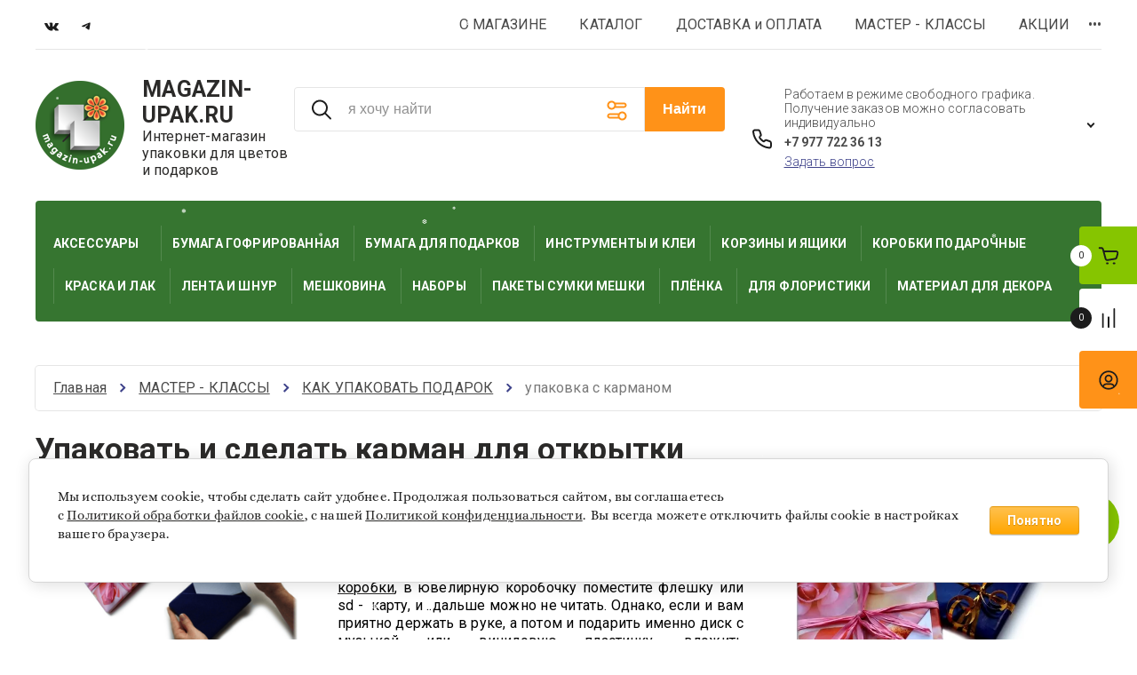

--- FILE ---
content_type: text/html; charset=utf-8
request_url: https://magazin-upak.ru/kak_upakovat_kartinu-knigu-cd_dvd_upakovka_s_karmanom
body_size: 56595
content:
<!doctype html>
<html lang="ru"> 
<html lang="ru">
<head>
<meta charset="utf-8">
<meta name="robots" content="all">
<title>Как упаковать виниловую пластинку, CD или DVD-диски. Подарочная упаковка с кармашком для поздравительной открытки. Упаковка с карманом для конверта и открытки.</title>
<!-- assets.top -->
<script src="/g/libs/nocopy/1.0.0/nocopy.for.all.js" ></script>
<link rel="stylesheet" type="text/css" href="/g/s3/misc/snow/1.0.0/css/s3.snow.scss.css">
<meta property="og:title" content="Как упаковать виниловую пластинку или диск">
<meta name="twitter:title" content="Как упаковать виниловую пластинку или диск">
<meta property="og:description" content="Бесплатный онлайн мастер-класс по упаковке подарка. Как упаковать виниловую пластинку или диск">
<meta name="twitter:description" content="Бесплатный онлайн мастер-класс по упаковке подарка. Как упаковать виниловую пластинку или диск">
<meta property="og:image" content="https://magazin-upak.ru/thumb/2/jPcWVXiod-Yp4cSmDUZ-jQ/350r350/d/mk_d_step6_2.jpg">
<meta name="twitter:image" content="https://magazin-upak.ru/thumb/2/jPcWVXiod-Yp4cSmDUZ-jQ/350r350/d/mk_d_step6_2.jpg">
<meta property="og:image:type" content="image/jpeg">
<meta property="og:image:width" content="350">
<meta property="og:image:height" content="350">
<meta property="og:type" content="song">
<meta property="og:url" content="https://magazin-upak.ru/kak_upakovat_kartinu-knigu-cd_dvd_upakovka_s_karmanom">
<meta property="og:site_name" content="www.magazin-upak.ru Упаковка для цветов и подарков">
<meta property="fb:pages" content="1685077808453780">
<meta property="vk:app_id" content="6662903">
<meta name="twitter:card" content="summary">
<!-- /assets.top -->

<meta name="description" content="Как упаковать виниловую пластинку, CD или DVD-диски. Подарочная упаковка с кармашком для поздравления, конверта, открытки, инструкции.">
<meta name="keywords" content="упаковка для cd dvd упаковка с кармашком конвертик поздравительная открытка подарить диск с песнями и фильмами  упаковать коробку с дисками упаковать книгу найти и купить в интернет магазине хорошую стильную упаковку">
<meta name="SKYPE_TOOLBAR" content="SKYPE_TOOLBAR_PARSER_COMPATIBLE">
<meta name="viewport" content="width=device-width, initial-scale=1.0, maximum-scale=1.0, user-scalable=no">
<meta name="format-detection" content="telephone=no">
<meta http-equiv="x-rim-auto-match" content="none">


<!-- JQuery -->
<script src="/g/libs/jquery/1.10.2/jquery.min.js" charset="utf-8"></script>
<!-- JQuery -->

<!-- Common js -->
	<link rel="stylesheet" href="/g/css/styles_articles_tpl.css">

            <!-- 46b9544ffa2e5e73c3c971fe2ede35a5 -->
            <script src='/shared/s3/js/lang/ru.js'></script>
            <script src='/shared/s3/js/common.min.js'></script>
        <link rel='stylesheet' type='text/css' href='/shared/s3/css/calendar.css' /><link rel="stylesheet" href="/g/libs/lightgallery-proxy-to-hs/lightgallery.proxy.to.hs.min.css" media="all" async>
<script src="/g/libs/lightgallery-proxy-to-hs/lightgallery.proxy.to.hs.stub.min.js"></script>
<script src="/g/libs/lightgallery-proxy-to-hs/lightgallery.proxy.to.hs.js" async></script>
<link rel="icon" href="/favicon.png" type="image/png">
	<link rel="apple-touch-icon" href="/thumb/2/LWXycLAsrYVHUeczKuvz_w/r/favicon.png">
	<link rel="apple-touch-icon" sizes="57x57" href="/thumb/2/cSiQoKjZkTMIo0ziQoXd3Q/57c57/favicon.png">
	<link rel="apple-touch-icon" sizes="60x60" href="/thumb/2/ADHYAP_QOPaTX7kCwZk1yQ/60c60/favicon.png">
	<link rel="apple-touch-icon" sizes="72x72" href="/thumb/2/NUeGOwT7ccqi0vKCk5c7CQ/72c72/favicon.png">
	<link rel="apple-touch-icon" sizes="76x76" href="/thumb/2/hXphuvuCGMlCNmPwtBK8JQ/76c76/favicon.png">
	<link rel="apple-touch-icon" sizes="114x114" href="/thumb/2/eu_DCr8HaH-4Fl9Q5T1Yug/114c114/favicon.png">
	<link rel="apple-touch-icon" sizes="120x120" href="/thumb/2/3MmgBXK7FEpfGfzqoDIQig/120c120/favicon.png">
	<link rel="apple-touch-icon" sizes="144x144" href="/thumb/2/j9LDtrtN_JRbLahuwp6tEA/144c144/favicon.png">
	<link rel="apple-touch-icon" sizes="152x152" href="/thumb/2/hJpSN6oEQd3e9064W7B_Jg/152c152/favicon.png">
	<link rel="apple-touch-icon" sizes="180x180" href="/thumb/2/f_vyPxiafrQ-f6zkloMaLQ/180c180/favicon.png">
	
	<meta name="msapplication-TileImage" content="/thumb/2/bmMZwZpxmRExzY98ed18Wg/c/favicon.png">
	<meta name="msapplication-square70x70logo" content="/thumb/2/u4ZCgXlIt0M0m6gZuZtRyQ/70c70/favicon.png">
	<meta name="msapplication-square150x150logo" content="/thumb/2/foNNC3kvbPYBac4AKEENng/150c150/favicon.png">
	<meta name="msapplication-wide310x150logo" content="/thumb/2/4xXaTyEaqfQGm4mLgRUUfg/310c150/favicon.png">
	<meta name="msapplication-square310x310logo" content="/thumb/2/rmdEXcb0zBLSx3J7TTuAiw/310c310/favicon.png">

<link rel='stylesheet' type='text/css' href='/t/images/__csspatch/5/patch.css'/>

<!--s3_require-->
<link rel="stylesheet" href="/g/basestyle/1.0.1/user/user.css" type="text/css"/>
<link rel="stylesheet" href="/g/basestyle/1.0.1/cookie.message/cookie.message.css" type="text/css"/>
<link rel="stylesheet" href="/g/basestyle/1.0.1/user/user.orange.css" type="text/css"/>
<script type="text/javascript" src="/g/basestyle/1.0.1/user/user.js" async></script>
<link rel="stylesheet" href="/g/basestyle/1.0.1/cookie.message/cookie.message.orange.css" type="text/css"/>
<script type="text/javascript" src="/g/basestyle/1.0.1/cookie.message/cookie.message.js" async></script>
<!--/s3_require-->

<!--s3_goal-->
<script src="/g/s3/goal/1.0.0/s3.goal.js"></script>
<script>new s3.Goal({map:{"9501":{"goal_id":"9501","object_id":"5693203","event":"submit","system":"metrika","label":"subscribe","code":"anketa"},"26701":{"goal_id":"26701","object_id":"8956603","event":"submit","system":"metrika","label":"Report","code":"anketa"},"101501":{"goal_id":"101501","object_id":"3514301","event":"submit","system":"metrika","label":"Message-Onicon","code":"anketa"},"101701":{"goal_id":"101701","object_id":"3514301","event":"submit","system":"analytics","label":"MessageOnicon","code":"anketa"},"130301":{"goal_id":"130301","object_id":"2953101","event":"submit","system":"metrika","label":"subscribe","code":"anketa"},"130501":{"goal_id":"130501","object_id":"2953101","event":"submit","system":"analytics","label":"Subscribe","code":"anketa"}}, goals: [], ecommerce:[]});</script>
<!--/s3_goal-->
<!-- Common js -->

<!-- Shop init -->
			
		
		
		
			<link rel="stylesheet" type="text/css" href="/g/shop2v2/default/css/theme.less.css">		
			<script type="text/javascript" src="/g/printme.js"></script>
		<script type="text/javascript" src="/g/shop2v2/default/js/tpl.js"></script>
		<script type="text/javascript" src="/g/shop2v2/default/js/baron.min.js"></script>
		
			<script type="text/javascript" src="/g/shop2v2/default/js/shop2.2.js"></script>
		
	<script type="text/javascript">shop2.init({"productRefs": null,"apiHash": {"getSearchMatches":"9706d646eb274188dc8610d3b8995252","getFolderCustomFields":"c460e18509ffa3559e42f8d7fcda8041","getProductListItem":"d24b7c28514f5eb53510218ed8b02123","cartAddItem":"39eb822605e87ce5dc2caa51de1bdaac","cartRemoveItem":"59bde1736704befccb96dce532bc6c7e","cartUpdate":"89c0a2f35bede877b17fc491bb57f7b8","cartRemoveCoupon":"d0b3fcd1de8121ffbd72628f2480f958","cartAddCoupon":"97f7e761183184282a17fcdb34ca0f7a","deliveryCalc":"febf0acfd3c52881004427da23333a3a","printOrder":"1e689ef465bac00f3ddd1241a6dbbf7f","cancelOrder":"cff88af4a55fbc256c9087d59ba5bdf9","cancelOrderNotify":"386a5cbf672b1cea90cfabb8b1a4e403","repeatOrder":"635aabdbf0246dd819416d48f4074e49","paymentMethods":"3b6fcc709047596fbccfea31b0a31aeb","compare":"22851cb1617387621966108c39e8daa1","getPromoProducts":"8612774200d5a7383b2a46b3801f453b"},"hash": null,"verId": 81843,"mode": "","step": "","uri": "/podarochnaya-upakovka-floristicheskie-materialy","IMAGES_DIR": "/d/","my": {"card_image_width":"1920","card_image_height":"1920","gr_shop2_msg":true,"new_shop2_msg":true,"gr_cart_show_options_text":"\u0412\u0441\u0435 \u043f\u0430\u0440\u0430\u043c\u0435\u0442\u0440\u044b","gr_rating_block_title":true,"show_sections":true,"gr_coupon_remodal":false,"gr_card_vertical_slider":true,"buy_alias":"\u0414\u043e\u0431\u0430\u0432\u0438\u0442\u044c \u0432 \u043a\u043e\u0440\u0437\u0438\u043d\u0443","buy_mod":true,"buy_kind":true,"on_shop2_btn":true,"price_title":true,"show_flags_filter":false,"lazy_load_subpages":true,"gr_product_page_version":"global:shop2.2.120-14-product.tpl","gr_cart_page_version":"global:shop2.2.120-14-cart.tpl","gr_collections_item":"global:shop2.2.120-14-product-item-collections.tpl","gr_product_list_thumbs":"global:shop2.2.120-14-product-list-thumbs.tpl","gr_lazy_load":false,"gr_pagelist_lazy_load":true,"gr_hide_price_placeholder":false,"gr_search_range_slider":false,"gr_filter_range_slider":false,"gr_filter_remodal":true,"gr_filter_remodal_btn":"\u0424\u0438\u043b\u044c\u0442\u0440 \u043f\u043e\u0434\u0431\u043e\u0440\u0430","gr_filter_placeholders":true,"gr_show_slider_autoplay":true,"gr_enable_images_settings":true,"gr_vendor_in_thumbs":true,"gr_show_one_click_in_thumbs":false,"gr_product_list_titles":true,"gr_pagelist_only_icons":false,"gr_kinds_slider":true,"gr_show_collcetions_amount":true,"gr_cart_titles":true,"gr_cart_auth_remodal":true,"gr_one_click_placeholder":true,"gr_filter_sorting_title":"\u0421\u043e\u0440\u0442\u0438\u0440\u043e\u0432\u043a\u0430:","gr_by_price_desc":"\u0421\u0430\u043c\u044b\u0435 \u0434\u043e\u0440\u043e\u0433\u0438\u0435","gr_by_price_asc":"\u0421\u0430\u043c\u044b\u0435 \u0434\u0435\u0448\u0435\u0432\u044b\u0435","gr_by_name_asc":"\u041d\u0430\u0437\u0432\u0430\u043d\u0438\u0435 \u043e\u0442 \u0410","gr_by_name_desc":"\u041d\u0430\u0437\u0432\u0430\u043d\u0438\u0435 \u043e\u0442 \u042f","gr_filter_default_sorting":"\u043f\u043e \u0443\u043c\u043e\u043b\u0447\u0430\u043d\u0438\u044e","gr_filter_default_sorting_item":"\u043f\u043e \u0443\u043c\u043e\u043b\u0447\u0430\u043d\u0438\u044e","gr_login_placeholered":true,"gr_cart_preview_version":"2.2.120.14","gr_special_placeholder":true,"gr_show_collections_compare":true,"smart_search_placeholder_text":"\u044f \u0445\u043e\u0447\u0443 \u043d\u0430\u0439\u0442\u0438","payment_system":true,"gr_selected_theme":"5"},"shop2_cart_order_payments": 3,"cf_margin_price_enabled": 0,"maps_yandex_key":"967df224-bbb3-442f-b8ac-f3f2de05d3b4","maps_google_key":""});shop2.facets.enabled = true;</script>
<style type="text/css">.product-item-thumb {width: 450px;}.product-item-thumb .product-image, .product-item-simple .product-image {height: 190px;width: 450px;}.product-item-thumb .product-amount .amount-title {width: 354px;}.product-item-thumb .product-price {width: 400px;}.shop2-product .product-side-l {width: 200px;}.shop2-product .product-image {height: 190px;width: 200px;}.shop2-product .product-thumbnails li {width: 56px;height: 56px;}</style>
<!-- shop init -->

<!-- Custom styles -->
<link rel="stylesheet" href="/g/libs/jqueryui/datepicker-and-slider/css/jquery-ui.css">
<link rel="stylesheet" href="/g/libs/lightgallery/v1.2.19/lightgallery.css">
<link rel="stylesheet" href="/g/libs/remodal/css/remodal.css">
<link rel="stylesheet" href="/g/libs/remodal/css/remodal-default-theme.css">
<link rel="stylesheet" href="/g/libs/waslide/css/waslide.css">
<link rel="stylesheet" href="/g/libs/jquery-popover/0.0.4/jquery.popover.css">
<link rel="stylesheet" href="/g/libs/jquery-slick/1.8.1/slick-1.8.1.min.css">
<link href="https://fonts.googleapis.com/css2?family=Roboto:wght@300;400;500;700;900&display=swap" rel="stylesheet">
<!-- Custom styles -->

		    <link rel="stylesheet" href="/g/templates/shop2/2.120.2/2.2.120-14/themes/theme9/theme.scss.css">
	
<link rel="stylesheet" href="/g/templates/shop2/2.120.2/2.2.120-14/css/global_styles.css">


<!-- Custom js -->
<script src="/g/libs/jquery-responsive-tabs/1.6.3/jquery.responsiveTabs.min.js" charset="utf-8"></script>
<script src="/g/libs/jquery-match-height/0.7.2/jquery.matchHeight.min.js" charset="utf-8"></script>
<script src="/g/libs/jqueryui/datepicker-and-slider/js/jquery-ui.min.js" charset="utf-8"></script>
<script src="/g/libs/jqueryui/touch_punch/jquery.ui.touch_punch.min.js" charset="utf-8"></script>
<script src="/g/libs/waslide/js/animit.js" charset="utf-8"></script>
<script src="/g/s3/misc/form/shop-form/shop-form-minimal.js" charset="utf-8"></script>
<script src="/g/libs/flexmenu/1.4.2/flexmenu.min.modern.js" charset="utf-8"></script>
<script src="/g/libs/lightgallery/v1.2.19/lightgallery.js" charset="utf-8"></script>
<script src="/g/libs/remodal/js/remodal.js" charset="utf-8"></script>
<script src="/g/libs/jquery-popover/0.0.4/jquery.popover.js"></script>
<script src="/g/libs/jquery-slick/1.8.1/slick-1.8.1.min.js" charset="utf-8"></script>
<!-- Custom js -->

<!-- Shop JS -->
	<script src="/g/templates/shop2/2.120.2/2.2.120-14/js/additional_work/shop2_msg.js" charset="utf-8"></script>

	<script src="/g/libs/jquery-zoom/1.7.21/js/jquery.zoom.min.js" charset="utf-8"></script>

	<script src="/g/templates/shop2/2.120.2/2.2.120-14/js/additional_work/top_timer.js" charset="utf-8"></script>

	<script src="/g/templates/shop2/2.120.2/2.2.120-14/js/additional_work/special_timer_popup.js" charset="utf-8"></script>

	<script src="/g/templates/shop2/2.120.2/2.2.120-14/js/additional_work/cart_preview_popup.js"></script>

	<script src="/g/templates/shop2/2.120.2/2.2.120-14/js/additional_work/quick_view_popup.js"></script>

	<script src="/g/templates/shop2/2.120.2/2.2.120-14/js/additional_work/product_preview_popup.js"></script>

	<script src="/g/templates/shop2/2.120.2/2.2.120-14/js/additional_work/recent_block.js"></script>
	
<script src="/g/templates/shop2/widgets/js/timer.js"></script>
<script src="/g/templates/shop2/2.120.2/2.2.120-14/js/plugins.js" charset="utf-8"></script>
<script src="/g/templates/shop2/2.120.2/2.2.120-14/js/row_menu_plugin.js" charset="utf-8"></script>
<script src="/g/templates/shop2/2.120.2/2.2.120-14/js/waslidemenu.js" charset="utf-8"></script>

	<script src="/t/v2143/images/js/shop_main.js" charset="utf-8"></script>
<!-- Shop JS -->





<link rel="stylesheet" href="/t/images/images/site.addons.scss.css">
<link rel="stylesheet" href="/t/v2143/images/site.slider.scss.css">
</head>	<link rel="stylesheet" href="/g/s3/misc/snow-css/1.2.0/snow.css">
<script type="text/javascript" src="/g/snow/snow1.packed.js"></script>
<link rel="stylesheet" href="/t/v2143/images/css/site_addons.css">
<body class="site new_shop2_msg">
	    <div class="site__wrapper">
							    	<!-- site-header -->
        <header role="banner" class="site-header"> 
        	<div class="site-header__inner">
	            <div class="burger-menu-overlay">
	                <div class="burger-menu">
	                    <div class="burger-menu-close"></div>
	                    <div class="burger-menu__top">
	                        <div class="burger-menu__tab-btn tab-btn-1 active">Каталог</div>
	                        <div class="burger-menu__tab-btn tab-btn-2">Меню</div>
	                    </div>
	                    <div class="burger-menu__middel">
	                        <div class="burger-menu__tab-content burger-tab-content-1 active"></div>
	                        <div class="burger-menu__tab-content burger-tab-content-2"></div>
	                    </div>
	                </div>
	            </div>
	            <div class="site-header__top">
	                <div class="burger-menu-btn">
                		<svg class="gr-svg-icon">
						  <use xlink:href="#burger_menu_btn_icon"></use>
						</svg>
	                </div>
	                	                    <div class="social-block">
	                        	                            <a target="_blank" href="https://vk.com/share.php?url=https%3A%2F%2Fmagazin-upak.ru%2Fpodarochnaya-upakovka-floristicheskie-materialy%2Fcart&amp;title=%D0%A3%D0%BF%D0%B0%D0%BA%D0%BE%D0%B2%D0%BA%D0%B0%20%D0%B4%D0%BB%D1%8F%20%D0%BF">
	                            											<svg width="16" height="10" viewBox="0 0 16 10" fill="none" xmlns="http://www.w3.org/2000/svg">
<path fill-rule="evenodd" clip-rule="evenodd" d="M8.78466 9.56313C8.78466 9.56313 9.07343 9.53149 9.22133 9.37481C9.35672 9.23125 9.35202 8.96034 9.35202 8.96034C9.35202 8.96034 9.33402 7.69531 9.92955 7.50853C10.5165 7.32483 11.2701 8.73187 12.0699 9.27293C12.674 9.682 13.1326 9.59246 13.1326 9.59246L15.2697 9.56313C15.2697 9.56313 16.3872 9.49521 15.8574 8.62845C15.8136 8.55744 15.5483 7.98706 14.2688 6.81543C12.9283 5.58899 13.1083 5.78735 14.722 3.66559C15.7048 2.37355 16.0977 1.58475 15.9748 1.24746C15.8582 0.924832 15.1351 1.01051 15.1351 1.01051L12.7296 1.02517C12.7296 1.02517 12.5511 1.00124 12.4189 1.0792C12.2898 1.15561 12.206 1.3339 12.206 1.3339C12.206 1.3339 11.8257 2.33342 11.3178 3.18397C10.2465 4.9777 9.81843 5.07264 9.64313 4.96149C9.23542 4.70139 9.33715 3.91798 9.33715 3.36149C9.33715 1.62257 9.60479 0.897819 8.81675 0.710264C8.55537 0.647746 8.36286 0.606839 7.69377 0.599893C6.83531 0.591402 6.10909 0.60298 5.69746 0.80134C5.42357 0.933323 5.21228 1.22816 5.3414 1.24514C5.50026 1.26598 5.86024 1.34085 6.05118 1.59709C6.29769 1.92821 6.28908 2.67071 6.28908 2.67071C6.28908 2.67071 6.43072 4.7176 5.95806 4.97153C5.63408 5.14596 5.18958 4.79015 4.23407 3.16236C3.74497 2.32879 3.37561 1.40723 3.37561 1.40723C3.37561 1.40723 3.30439 1.23511 3.17684 1.14249C3.02267 1.03057 2.80747 0.995841 2.80747 0.995841L0.521607 1.01051C0.521607 1.01051 0.178062 1.01977 0.0520702 1.16719C-0.059836 1.29763 0.0434624 1.56854 0.0434624 1.56854C0.0434624 1.56854 1.83318 5.69859 3.86001 7.78021C5.71859 9.68817 7.82838 9.56313 7.82838 9.56313H8.78466Z" fill="#1C1C1C"/>
</svg>



										                            </a>
	                        	                            <a target="_blank" href="https://t.me/magazin_upak">
	                            											<svg width="64" height="64" viewBox="0 0 64 64" fill="none" xmlns="http://www.w3.org/2000/svg">
<rect width="64" height="64" fill="white"/>
<path fill-rule="evenodd" clip-rule="evenodd" d="M14.485 31.6621C23.8136 27.5978 30.0342 24.9183 33.1466 23.6237C42.0334 19.9274 43.88 19.2853 45.0836 19.2641C45.3483 19.2595 45.9402 19.3251 46.3236 19.6362C46.6473 19.8989 46.7364 20.2537 46.779 20.5028C46.8216 20.7518 46.8747 21.3192 46.8325 21.7625C46.3509 26.8225 44.2672 39.1016 43.207 44.7689C42.7585 47.1669 41.8752 47.9709 41.0201 48.0496C39.1618 48.2206 37.7507 46.8215 35.9509 45.6417C33.1345 43.7955 31.5434 42.6462 28.8096 40.8447C25.6502 38.7627 27.6983 37.6184 29.4988 35.7483C29.97 35.2589 38.1577 27.8115 38.3162 27.1359C38.336 27.0514 38.3544 26.7365 38.1673 26.5702C37.9802 26.4039 37.704 26.4607 37.5047 26.506C37.2223 26.5701 32.723 29.5439 24.007 35.4275C22.7299 36.3044 21.5731 36.7317 20.5367 36.7093C19.3941 36.6847 17.1963 36.0633 15.5624 35.5322C13.5584 34.8808 11.9657 34.5364 12.1044 33.4301C12.1766 32.8538 12.9701 32.2645 14.485 31.6621Z" fill="#252525"/>
</svg>

										                            </a>
	                        	                    </div>
	                	                <nav class="site-header__nav">
	                    						    <ul class="site-header__nav-list menu-default row-menu-init">
						        						
						            						
						            						                <li class="has">
					                	 					                	<a href="/upakovka-podarkov-floristika-materialy-instrumenty-roznica" target="_blank">О МАГАЗИНЕ</a>
						            						            						
						        						
						            						                						                        <ul>
						                    						            						
						            						                <li class=""><a href="/vopros-otvet-otzyvy" target="_blank">ОТЗЫВЫ</a>
						            						            						
						        						
						            						                						                        </li>
						                    						                						            						
						            						                <li class="has"><a href="/kontakty">КОНТАКТЫ</a>
						            						            						
						        						
						            						                						                        </li>
						                    						                            </ul>
						                        </li>
						                    						                						            						
						            						                <li class="">
					                	 					                	<a href="/katalog-materialov-dlya-upakovki-podarkov-i-floristiki">КАТАЛОГ</a>
						            						            						
						        						
						            						                						                        </li>
						                    						                						            						
						            						                <li class="">
					                	 					                	<a href="/upakovka-dostavka-samovyvoz-otpravka-vo-vse-goroda">ДОСТАВКА и ОПЛАТА</a>
						            						            						
						        						
						            						                						                        </li>
						                    						                						            						
						            						                <li class="has opened">
					                	 					                	<a href="/master_klass-upakovka-podarka-floristika-dekor" target="_blank">МАСТЕР - КЛАССЫ</a>
						            						            						
						        						
						            						                						                        <ul>
						                    						            						
						            						                <li class="has opened"><a href="/kak-upakovat-podarok-skhemy" target="_blank">КАК УПАКОВАТЬ ПОДАРОК</a>
						            						            						
						        						
						            						                						                        <ul>
						                    						            						
						            						                <li class=""><a href="/kak-upakovat-podarok-v-bumagu-prostoj-sposob" target="_blank">классическая упаковка</a>
						            						            						
						        						
						            						                						                        </li>
						                    						                						            						
						            						                <li class=""><a href="/kak_upakovat_krugluyu_korobku" target="_blank">упаковать круглую коробку</a>
						            						            						
						        						
						            						                						                        </li>
						                    						                						            						
						            						                <li class=""><a href="/kak_upakovat_podarok_v_meshkovinu">как упаковать в мешковину</a>
						            						            						
						        						
						            						                						                        </li>
						                    						                						            						
						            						                <li class=""><a href="/kak_neobichno_upakovat_podarok_v_bumagu_modnaya">упаковать необычно</a>
						            						            						
						        						
						            						                						                        </li>
						                    						                						            						
						            						                <li class=" opened"><a href="/kak_upakovat_kartinu-knigu-cd_dvd_upakovka_s_karmanom">упаковка с карманом</a>
						            						            						
						        						
						            						                						                        </li>
						                    						                						            						
						            						                <li class=""><a href="/kak_upakovat_kruglyj-podarok-shar">упаковать круглый подарок</a>
						            						            						
						        						
						            						                						                        </li>
						                    						                            </ul>
						                        </li>
						                    						                						            						
						            						                <li class="has"><a href="/kak_zaviazat_bant_kak_sdelat_bant" target="_blank">КАК  СДЕЛАТЬ   БАНТ</a>
						            						            						
						        						
						            						                						                        <ul>
						                    						            						
						            						                <li class=""><a href="/kak_sdelat_bant_frantsuzskiy_klassicheskiy_bant">французский бант</a>
						            						            						
						        						
						            						                						                        </li>
						                    						                						            						
						            						                <li class=""><a href="/kak_sdelat_pishniy_krugliy_bant_shap_bow_ball" target="_blank">пышный бант-шар</a>
						            						            						
						        						
						            						                						                        </li>
						                    						                						            						
						            						                <li class=""><a href="/kak_sdelat_rozu_iz_lenty_i_tkani" target="_blank">роза из ткани и ленты</a>
						            						            						
						        						
						            						                						                        </li>
						                    						                						            						
						            						                <li class=""><a href="/kak_sdelat_prostoy_ploskiy_bant" target="_blank">простой плоский бант</a>
						            						            						
						        						
						            						                						                        </li>
						                    						                						            						
						            						                <li class=""><a href="/kak_sdelat_bant_tsvetok_iz_bumagi_kartona_tkani">бант-цветок</a>
						            						            						
						        						
						            						                						                        </li>
						                    						                            </ul>
						                        </li>
						                    						                						            						
						            						                <li class="has"><a href="/master_klass_floristika" target="_blank">ФЛОРИСТИКА</a>
						            						            						
						        						
						            						                						                        <ul>
						                    						            						
						            						                <li class=""><a href="/bouqet-na-den-uchitelya-i-tsvety-na-den-materi">настольная цветочная композиция</a>
						            						            						
						        						
						            						                						                        </li>
						                    						                						            						
						            						                <li class=""><a href="/kak_sdelat_buket_kak_sozdat_floristicheskuyu" target="_blank">композиция в корзине</a>
						            						            						
						        						
						            						                						                        </li>
						                    						                						            						
						            						                <li class=""><a href="/floristicheskaya_kompoziciya_parallelnaya_tekhnika" target="_blank">флористическая композиция</a>
						            						            						
						        						
						            						                						                        </li>
						                    						                            </ul>
						                        </li>
						                    						                						            						
						            						                <li class="has"><a href="/decor" target="_blank">ДЕКОР идеи</a>
						            						            						
						        						
						            						                						                        <ul>
						                    						            						
						            						                <li class=""><a href="/kamen-nozhnicy-i-kraska-delaem-press-papie" target="_blank">как сделать из камня</a>
						            						            						
						        						
						            						                						                        </li>
						                    						                						            						
						            						                <li class=""><a href="/kak-sdelat-dekorativnuyu-tarelku-s-rakushkami" target="_blank">декоративная тарелка</a>
						            						            						
						        						
						            						                						                        </li>
						                    						                						            						
						            						                <li class=""><a href="/kak_sdelat_shar_kak-ukrasit-dlya-prazdnika">шар-подвеска</a>
						            						            						
						        						
						            						                						                        </li>
						                    						                						            						
						            						                <li class=""><a href="/kak-sdelat-serdtse-iz-roz-gofrirovannoy-bumagi">сердце из роз</a>
						            						            						
						        						
						            						                						                        </li>
						                    						                            </ul>
						                        </li>
						                    						                						            						
						            						                <li class="has"><a href="/kak-polzovatsya-floristicheskimi-instrumentami-i-oborudovaniyem">как пользоваться</a>
						            						            						
						        						
						            						                						                        <ul>
						                    						            						
						            						                <li class=""><a href="/kak-polzovatsya-mashinkoy-dlya-gofrirovannoy-bumagi" target="_blank">машинкой для бумаги креп</a>
						            						            						
						        						
						            						                						                        </li>
						                    						                						            						
						            						                <li class=""><a href="/pistoletom-s-goryachim-kleyem">клеевым пистолетом</a>
						            						            						
						        						
						            						                						                        </li>
						                    						                						            						
						            						                <li class=""><a href="/kak-polzovatsya-razdelitelem-dlya-lenty" target="_blank">диспенсером разделителем для ленты</a>
						            						            						
						        						
						            						                						                        </li>
						                    						                            </ul>
						                        </li>
						                    						                						            						
						            						                <li class=""><a href="/kak-nazyvayetsya-material-dlya-upakovki-instrumenty-floristiki" target="_blank">как это называется</a>
						            						            						
						        						
						            						                						                        </li>
						                    						                            </ul>
						                        </li>
						                    						                						            						
						            						                <li class="">
					                	 					                	<a href="/aktsii-skidki-rasprodazhi">АКЦИИ</a>
						            						            						
						        						
						            						                						                        </li>
						                    						                						            						
						            						                <li class="">
					                	 					                	<a href="/magazin-upakovki-podarkov-i-floristiki-ryadom" target="_blank">Связь с нами</a>
						            						            						
						        						        </li>
						    </ul>
						    							                </nav>
	            </div>
	            <div class="site-header__middel">
	                <div class="site-header__middel-left">
	                    <div class="site-logo">
	                        	                        	                            <a class="site-logo__img" href="https://magazin-upak.ru">
	                                <img src="/thumb/2/Cepe4Yaj_UOOeRpOPoDsGg/100r/d/magazin-upak_logo_main_1.png" alt="magazin-upak.ru  магазин подарочной упаковки и флористических аксессуаров" title="magazin-upak.ru  магазин подарочной упаковки и флористических аксессуаров" style="max-width: 100px;">
	                            </a>
	                        	                        <div class="site-logo__name-wrap">
	                            	                                <a class="site-logo__name" href="https://magazin-upak.ru">MAGAZIN-UPAK.RU</a>
	                            	                            	                                <div class="site-logo__subtitle">Интернет-магазин упаковки для цветов и подарков</div>
	                              
	                        </div>
	                    </div>
	                </div>
	                <div class="site-header__middel-right">
	                								<div class="smart-search__block">
								<script>
	var shop2SmartSearchSettings = {
		shop2_currency: 'руб.'
	}
</script>


<div id="search-app" class="hide_search_popup" v-on-clickaway="resetData">

	<form action="/podarochnaya-upakovka-floristicheskie-materialy/search" enctype="multipart/form-data" id="smart-search-block" class="search-block">
		<input type="hidden" name="gr_smart_search" value="1">
		<input autocomplete="off"placeholder="я хочу найти" v-model="search_query" v-on:keyup="searchStart" type="text" name="search_text" class="search-block__input" id="shop2-name">
		<div class="search-block__advanced-btn" data-remodal-target="search_form">
    		<svg class="gr-svg-icon">
			  <use xlink:href="#advanced_search_btn"></use>
			</svg>
        </div>
		<button class="search-block__btn">Найти</button>
	<re-captcha data-captcha="recaptcha"
     data-name="captcha"
     data-sitekey="6LcYvrMcAAAAAKyGWWuW4bP1De41Cn7t3mIjHyNN"
     data-lang="ru"
     data-rsize="invisible"
     data-type="image"
     data-theme="light"></re-captcha></form>
	<div id="search-result" class="custom-scroll scroll-width-thin scroll" v-if="(foundsProduct + foundsFolders + foundsVendors) > 0" v-cloak>
		<div class="search-result-top">
			<div class="search-result-left" v-if="foundsProduct > 0">
				<div class="result-products">
					<div class="products-search-title">Товары <span>{{foundsProduct}}</span></div>
					<div class="product-items">
						<div class="product-item" v-for='product in products'>
							<div class="product-image" v-if="product.image_url">
								<a v-bind:href="'/'+product.alias">
									<img v-bind:src="product.image_url" v-bind:alt="product.name" v-bind:title="product.name">
								</a>
							</div>
							
							<div class="product-image no-image" v-else>
								<a v-bind:href="'/'+product.alias"></a>
							</div>
							
							<div class="product-text">
								<div class="product-name"><a v-bind:href="'/'+product.alias">{{product.name}}</a></div>
								<div class="product-text-price">
									<div class="price-old" v-if="product.price_old > 0"><strong>{{product.price_old}}</strong> <span>{{shop2SmartSearchSettings.shop2_currency}}</span></div>
									<div class="price"><strong>{{product.price}}</strong> <span>{{shop2SmartSearchSettings.shop2_currency}}</span></div>
								</div>
							</div>
						</div>
					</div>
				</div>
			</div>
			<div class="search-result-right" v-if="foundsFolders > 0 || foundsVendors > 0">
				<div class="result-folders" v-if="foundsFolders > 0">
					<div class="folders-search-title">Категории <span>{{foundsFolders}}</span></div>
					<div class="folder-items">
						<div class="folder-item" v-for="folder in foldersSearch">
							<a v-bind:href="'/'+folder.alias" class="found-folder"><span>{{folder.folder_name}}</span></a>
						</div>
					</div>
				</div>
				<div class="result-vendors" v-if="foundsVendors > 0">	
					<div class="vendors-search-title">Производители <span>{{foundsVendors}}</span></div>
					<div class="vendor-items">
						<div class="vendor-item" v-for="vendor in vendorsSearch">
							<a v-bind:href="vendor.alias" class="found-vendor"><span>{{vendor.name}}</span></a>
						</div>
					</div>
				</div>
			</div>
		</div>
		<div class="search-result-bottom">
			<span class="search-result-btn"><span>Все результаты</span></span>
		</div>
	</div>
</div>



<script> 
var shop2SmartSearch = {
		folders: [{"folder_id":"111930403","folder_name":"","tree_id":"16195003","_left":"1","_right":"188","_level":"0","hidden":"0","items":"0","alias":"magazin-upak.ru\/folder\/221723","page_url":"\/podarochnaya-upakovka-floristicheskie-materialy","image_id":"0","big_image_id":"0","flash_id":"0","exporter:share\/yandex_market":1,"exporter:folders:share\/yandex_market":0},{"folder_id":"88547104","folder_name":"\u0410\u041a\u0421\u0415\u0421\u0421\u0423\u0410\u0420\u042b","tree_id":"16195003","_left":"22","_right":"37","_level":"1","hidden":"0","items":"0","alias":"aksessuary-upakovki-podarkov-floristiki","page_url":"\/podarochnaya-upakovka-floristicheskie-materialy","exporter:share\/yandex_market":false,"exporter:share\/yandex_turbo":false,"accessory_select":"2","kit_select":"0","recommend_select":"0","similar_select":"0","image":{"image_id":"1875832403","filename":"19heartinbox12_prishchepki_v_derevyannoy_korobochke_serdechki.gif","ver_id":81843,"image_width":"500","image_height":"491","ext":"gif"},"folder_pic":null,"exporter:folders:share\/yandex_market":0,"block":{"title":"\u0410\u043a\u0441\u0435\u0441\u0441\u0443\u0430\u0440\u044b","img":{"image_id":"1998798704","filename":"aksessuary_i_upakovka.png","ver_id":81843,"image_width":"300","image_height":"400","ext":"png"},"desc":"\u0412\u0430\u0436\u043d\u044b\u0435 \u0434\u0435\u0442\u0430\u043b\u0438 \u0432\u0430\u0448\u0435\u0433\u043e \u043f\u043e\u0434\u0430\u0440\u043a\u0430 \u0438 \u0431\u0443\u043a\u0435\u0442\u0430","link":"https:\/\/magazin-upak.ru\/aksessuary-upakovki-podarkov-floristiki"}},{"folder_id":"111933803","folder_name":"\u0431\u0430\u0431\u043e\u0447\u043a\u0438 \u0438 \u043f\u0442\u0438\u0447\u043a\u0438","tree_id":"16195003","_left":"23","_right":"24","_level":"2","hidden":"0","items":"0","alias":"babochki-i-ptichki-dlya-dekora-upakovki-i-floristiki","page_url":"\/podarochnaya-upakovka-floristicheskie-materialy","exporter:share\/yandex_market":1,"exporter:share\/yandex_turbo":false,"accessory_select":"0","kit_select":"0","recommend_select":"0","similar_select":"0","image":{"image_id":"217169403","filename":"161024_1_1.jpg","ver_id":81843,"image_width":"300","image_height":"300","ext":"jpg"},"folder_pic":{"image_id":"163363203","filename":"farfala.jpg","ver_id":81843,"image_width":"225","image_height":"188","ext":"jpg"},"exporter:folders:share\/yandex_market":0},{"folder_id":"111944603","folder_name":"\u0431\u0430\u043d\u0442\u044b","tree_id":"16195003","_left":"25","_right":"26","_level":"2","hidden":"0","items":"0","alias":"banty-podarochnyye-iz-lenty-tkani-gotovyye-samosbornyye","page_url":"\/podarochnaya-upakovka-floristicheskie-materialy","exporter:share\/yandex_market":1,"exporter:share\/yandex_turbo":false,"accessory_select":"0","kit_select":"0","recommend_select":"0","similar_select":"0","image":{"image_id":"1331067704","filename":"bolshoj_rozovyj_bant_dlya_podarka.jpg","ver_id":81843,"image_width":"600","image_height":"600","ext":"jpg"},"folder_pic":{"image_id":"1331067704","filename":"bolshoj_rozovyj_bant_dlya_podarka.jpg","ver_id":81843,"image_width":"600","image_height":"600","ext":"jpg"},"exporter:folders:share\/yandex_market":0},{"folder_id":"111934003","folder_name":"\u0431\u043b\u0451\u0441\u0442\u043a\u0438","tree_id":"16195003","_left":"27","_right":"28","_level":"2","hidden":"0","items":"0","alias":"blestki-dekorativnyye-sukhiye-rassypchatyye-ukrasheniya","page_url":"\/podarochnaya-upakovka-floristicheskie-materialy","exporter:share\/yandex_market":1,"exporter:share\/yandex_turbo":false,"accessory_select":"0","kit_select":"0","recommend_select":"0","similar_select":"0","image":{"image_id":"3252578603","filename":"blestki-shest-raznykh-tsvetov.jpg","ver_id":81843,"image_width":"768","image_height":"768","ext":"jpg"},"folder_pic":{"image_id":"3073518504","filename":"blestki.png","ver_id":81843,"image_width":"746","image_height":"736","ext":"png"},"exporter:folders:share\/yandex_market":0},{"folder_id":"111934203","folder_name":"\u0431\u0443\u0441\u044b \u0438 \u0431\u0443\u0441\u0438\u043d\u044b","tree_id":"16195003","_left":"29","_right":"30","_level":"2","hidden":"0","items":"0","alias":"busy-businy-biser-podveski","page_url":"\/podarochnaya-upakovka-floristicheskie-materialy","exporter:share\/yandex_market":1,"exporter:share\/yandex_turbo":false,"accessory_select":"0","kit_select":"0","recommend_select":"0","similar_select":"0","image":{"image_id":"217123003","filename":"col.jpg","ver_id":81843,"image_width":"400","image_height":"400","ext":"jpg"},"folder_pic":{"image_id":"217123003","filename":"col.jpg","ver_id":81843,"image_width":"400","image_height":"400","ext":"jpg"},"exporter:folders:share\/yandex_market":0},{"folder_id":"111934803","folder_name":"\u0432\u0441\u0442\u0430\u0432\u043a\u0438 \u0442\u043e\u043f\u043f\u0435\u0440\u044b","tree_id":"16195003","_left":"31","_right":"32","_level":"2","hidden":"0","items":"0","alias":"shtekery-opory-vstavki-toppery-floristicheskiye","page_url":"\/podarochnaya-upakovka-floristicheskie-materialy","exporter:share\/yandex_market":1,"exporter:share\/yandex_turbo":false,"accessory_select":"0","kit_select":"0","recommend_select":"0","similar_select":"0","image":{"image_id":"2970895403","filename":"21rane2_shteker_deco_lygushki.jpg","ver_id":81843,"image_width":"400","image_height":"400","ext":"jpg"},"folder_pic":{"image_id":"3879821603","filename":"herz_serdtsa_2_krasnykh_serdtsa.jpg","ver_id":81843,"image_width":"700","image_height":"700","ext":"jpg"},"exporter:folders:share\/yandex_market":0,"block":{"title":"\u0414\u043b\u044f \u0444\u043b\u043e\u0440\u0438\u0441\u0442\u0438\u0447\u0435\u0441\u043a\u0438\u0445 \u043a\u043e\u043c\u043f\u043e\u0437\u0438\u0446\u0438\u0439","img":{"image_id":"997368203","filename":"21.f2.jpg","ver_id":81843,"image_width":"384","image_height":"400","ext":"jpg"},"desc":"\u0414\u043b\u044f \u0444\u043b\u043e\u0440\u0438\u0441\u0442\u0438\u0447\u0435\u0441\u043a\u0438\u0445 \u043a\u043e\u043c\u043f\u043e\u0437\u0438\u0446\u0438\u0439","link":"https:\/\/magazin-upak.ru\/master_klass-upakovka-podarka-floristika-dekor"}},{"folder_id":"111940203","folder_name":"\u043d\u0430\u043a\u043b\u0435\u0439\u043a\u0438 \u0438 \u043f\u0440\u0438\u0449\u0435\u043f\u043a\u0438","tree_id":"16195003","_left":"33","_right":"34","_level":"2","hidden":"0","items":"0","alias":"prishchepki-nakleyki-dekorativnyye-aksessuary","page_url":"\/podarochnaya-upakovka-floristicheskie-materialy","exporter:share\/yandex_market":1,"exporter:share\/yandex_turbo":false,"accessory_select":"0","kit_select":"0","recommend_select":"0","similar_select":"0","image":{"image_id":"2278144803","filename":"19coccinella_derevyannyye_prishchepki_veselyye_bozhi_korovki.jpg","ver_id":81843,"image_width":"500","image_height":"493","ext":"jpg"},"folder_pic":{"image_id":"1875773803","filename":"19coccinella8_prishchepka_derevyannaya_bozhya_korovka.jpg","ver_id":81843,"image_width":"500","image_height":"493","ext":"jpg"},"exporter:folders:share\/yandex_market":0},{"folder_id":"111940603","folder_name":"\u043e\u0442\u043a\u0440\u044b\u0442\u043a\u0438","tree_id":"16195003","_left":"35","_right":"36","_level":"2","hidden":"0","items":"0","alias":"otkrytki-malen-kiye-pozdravitel-nyye-dlya-buketov","page_url":"\/podarochnaya-upakovka-floristicheskie-materialy","exporter:share\/yandex_market":1,"exporter:share\/yandex_turbo":false,"accessory_select":"0","kit_select":"0","recommend_select":"0","similar_select":"0","image":{"image_id":"982680102","filename":"dizajnerskie_otkrytki_dlya_podarka_2.jpg","ver_id":81843,"image_width":"600","image_height":"600","ext":"jpg"},"folder_pic":{"image_id":"842303905","filename":"otkrytka_valentinka_muzhchina.jpg","ver_id":81843,"image_width":"800","image_height":"800","ext":"jpg"},"exporter:folders:share\/yandex_market":0},{"folder_id":"111931603","folder_name":"\u0411\u0423\u041c\u0410\u0413\u0410 \u0413\u041e\u0424\u0420\u0418\u0420\u041e\u0412\u0410\u041d\u041d\u0410\u042f","tree_id":"16195003","_left":"38","_right":"43","_level":"1","hidden":"0","items":"0","alias":"gofrirovannaya-bumaga-krep-tsvetochnaya","page_url":"\/podarochnaya-upakovka-floristicheskie-materialy","exporter:share\/yandex_market":1,"exporter:share\/yandex_turbo":false,"accessory_select":"0","kit_select":"0","recommend_select":"0","similar_select":"0","image":{"image_id":"1120977503","filename":"nabor_dlya_buketov_iz_konfet_cveto_igrushek_veshchej_bumazhnoj_floristiki.jpg","ver_id":81843,"image_width":"600","image_height":"600","ext":"jpg"},"folder_pic":null,"exporter:folders:share\/yandex_market":0,"block":{"title":"\u0414\u043b\u044f \u0432\u0430\u0448\u0435\u0433\u043e \u0442\u0432\u043e\u0440\u0447\u0435\u0441\u0442\u0432\u0430","img":{"image_id":"1120977503","filename":"nabor_dlya_buketov_iz_konfet_cveto_igrushek_veshchej_bumazhnoj_floristiki.jpg","ver_id":81843,"image_width":"600","image_height":"600","ext":"jpg"},"desc":"\u043f\u043b\u043e\u0442\u043d\u0430\u044f \u0433\u043e\u0444\u0440\u0438\u0440\u043e\u0432\u0430\u043d\u043d\u0430\u044f \u0431\u0443\u043c\u0430\u0433\u0430 \u0434\u043b\u044f \u0434\u0435\u043a\u043e\u0440\u0430","link":"https:\/\/magazin-upak.ru\/gofrirovannaya-bumaga-krep-tsvetochnaya"}},{"folder_id":"111931803","folder_name":"\u043e\u0434\u043d\u043e\u0442\u043e\u043d\u043d\u0430\u044f","tree_id":"16195003","_left":"39","_right":"40","_level":"2","hidden":"0","items":"0","alias":"gofrirovannaya-bumaga-odnotonnaya-krep-tsvetochnaya","page_url":"\/podarochnaya-upakovka-floristicheskie-materialy","exporter:share\/yandex_market":1,"exporter:share\/yandex_turbo":false,"accessory_select":"0","kit_select":"0","recommend_select":"0","similar_select":"0","image":{"image_id":"552746703","filename":"gofrirovannaya_bumaga_dlya_tsvetov.jpg","ver_id":81843,"image_width":"1300","image_height":"700","ext":"jpg"},"folder_pic":{"image_id":"112754101","filename":"kak_sdelat_rozu_iz_gofrirovannoj_bumagi.jpg","ver_id":81843,"image_width":"800","image_height":"800","ext":"jpg"},"exporter:folders:share\/yandex_market":0},{"folder_id":"111932003","folder_name":"\u043c\u0435\u0442\u0430\u043b\u043b\u0438\u0437\u0438\u0440\u043e\u0432\u0430\u043d\u043d\u0430\u044f","tree_id":"16195003","_left":"41","_right":"42","_level":"2","hidden":"0","items":"0","alias":"metallizirovannaya-gofrirovannaya-bumaga-krep","page_url":"\/podarochnaya-upakovka-floristicheskie-materialy","exporter:share\/yandex_market":1,"exporter:share\/yandex_turbo":false,"accessory_select":"0","kit_select":"0","recommend_select":"0","similar_select":"0","image":{"image_id":"1551546803","filename":"Confezione__crep__1.gif","ver_id":81843,"image_width":"600","image_height":"449","ext":"gif"},"folder_pic":{"image_id":"1551546803","filename":"Confezione__crep__1.gif","ver_id":81843,"image_width":"600","image_height":"449","ext":"gif"},"exporter:folders:share\/yandex_market":0},{"folder_id":"111932203","folder_name":"\u0411\u0423\u041c\u0410\u0413\u0410 \u0434\u043b\u044f \u043f\u043e\u0434\u0430\u0440\u043a\u043e\u0432","tree_id":"16195003","_left":"44","_right":"61","_level":"1","hidden":"0","items":"0","alias":"podarochnaya-bumaga-dlya-upakovki-podarkov","page_url":"\/podarochnaya-upakovka-floristicheskie-materialy","exporter:share\/yandex_market":1,"exporter:share\/yandex_turbo":false,"accessory_select":"0","kit_select":"0","recommend_select":"0","similar_select":"0","image":{"image_id":"1609220704","filename":"bumaga_dlya_upaakovki_podarkov_odnotonnaya.jpg","ver_id":81843,"image_width":"500","image_height":"300","ext":"jpg"},"exporter:folders:share\/yandex_market":0,"block":{"title":"\u0423\u043f\u0430\u043a\u043e\u0432\u0430\u0442\u044c \u0441 \u0443\u0434\u043e\u0432\u043e\u043b\u044c\u0441\u0442\u0432\u0438\u0435\u043c","img":{"image_id":"1663379304","filename":"bumaga_podarochnaya.jpg","ver_id":81843,"image_width":"300","image_height":"400","ext":"jpg"},"desc":"\u0447\u0442\u043e\u0431\u044b \u0434\u0430\u0440\u0438\u0442\u044c \u0441 \u0440\u0430\u0434\u043e\u0441\u0442\u044c\u044e","link":"https:\/\/magazin-upak.ru\/podarochnaya-bumaga-dlya-upakovki-podarkov"}},{"folder_id":"111932403","folder_name":"\u0441\u0432\u0430\u0434\u0435\u0431\u043d\u0430\u044f","tree_id":"16195003","_left":"45","_right":"46","_level":"2","hidden":"0","items":"0","alias":"svadebnaya-podarochnaya-upakovka","page_url":"\/podarochnaya-upakovka-floristicheskie-materialy","exporter:share\/yandex_market":1,"exporter:share\/yandex_turbo":false,"accessory_select":"0","kit_select":"0","recommend_select":"0","similar_select":"0","image":null,"folder_pic":{"image_id":"807517403","filename":"14.w.2.jpg","ver_id":81843,"image_width":"400","image_height":"385","ext":"jpg"},"exporter:folders:share\/yandex_market":0},{"folder_id":"111932603","folder_name":"\u043a \u043f\u043e\u0434\u0430\u0440\u043a\u0430\u043c \u0436\u0435\u043d\u0449\u0438\u043d\u0430\u043c","tree_id":"16195003","_left":"47","_right":"48","_level":"2","hidden":"0","items":"0","alias":"upakovka-dlya-podarkom-zhenshchinam-dlya-zhenskikh-podarkov","page_url":"\/podarochnaya-upakovka-floristicheskie-materialy","exporter:share\/yandex_market":1,"exporter:share\/yandex_turbo":false,"accessory_select":"0","kit_select":"0","recommend_select":"0","similar_select":"0","image":null,"folder_pic":{"image_id":"2187491104","filename":"bumaga_odnotonnaya_dlya_upakovki_podarkov_zhenshchinam.jpg","ver_id":81843,"image_width":"500","image_height":"471","ext":"jpg"},"exporter:folders:share\/yandex_market":0},{"folder_id":"111932803","folder_name":"\u043a \u043f\u043e\u0434\u0430\u0440\u043a\u0430\u043c \u043c\u0443\u0436\u0447\u0438\u043d\u0430\u043c","tree_id":"16195003","_left":"49","_right":"50","_level":"2","hidden":"0","items":"0","alias":"muzhskaya-podarochnaya-upakovka","page_url":"\/podarochnaya-upakovka-floristicheskie-materialy","exporter:share\/yandex_market":1,"exporter:share\/yandex_turbo":false,"accessory_select":"0","kit_select":"0","recommend_select":"0","similar_select":"0","image":null,"folder_pic":{"image_id":"675929203","filename":"14.scotl.jpg","ver_id":81843,"image_width":"577","image_height":"396","ext":"jpg"},"exporter:folders:share\/yandex_market":0},{"folder_id":"111933003","folder_name":"\u0434\u043b\u044f \u0434\u0435\u0442\u0441\u043a\u0438\u0445 \u043f\u043e\u0434\u0430\u0440\u043a\u043e\u0432","tree_id":"16195003","_left":"51","_right":"52","_level":"2","hidden":"0","items":"0","alias":"upakovka-bumaga-dlya-detskikh-podarkov","page_url":"\/podarochnaya-upakovka-floristicheskie-materialy","exporter:share\/yandex_market":1,"exporter:share\/yandex_turbo":false,"accessory_select":"0","kit_select":"0","recommend_select":"0","similar_select":"0","image":null,"folder_pic":{"image_id":"557796303","filename":"rozovaya_upakovka_dlya_podarkov_devochkam1_copy_0.jpg","ver_id":81843,"image_width":"750","image_height":"750","ext":"jpg"},"exporter:folders:share\/yandex_market":0},{"folder_id":"111933203","folder_name":"\u043e\u0434\u043d\u043e\u0442\u043e\u043d\u043d\u0430\u044f","tree_id":"16195003","_left":"53","_right":"54","_level":"2","hidden":"0","items":"0","alias":"bumaga-odnotonnaya-odnotsvetnaya-dlya-podarkov","page_url":"\/podarochnaya-upakovka-floristicheskie-materialy","exporter:share\/yandex_market":1,"exporter:share\/yandex_turbo":false,"accessory_select":"0","kit_select":"0","recommend_select":"0","similar_select":"0","image":null,"folder_pic":{"image_id":"2770430301","filename":"bumaga_dlya_upakovki_podarkov_odnotonnaya_zoloto_krasnyj.jpg","ver_id":81843,"image_width":"800","image_height":"800","ext":"jpg"},"exporter:folders:share\/yandex_market":0},{"folder_id":"111933403","folder_name":"\u043d\u0430\u043f\u043e\u043b\u043d\u0438\u0442\u0435\u043b\u044c \u0434\u043b\u044f \u043a\u043e\u0440\u043e\u0431\u043e\u043a","tree_id":"16195003","_left":"55","_right":"56","_level":"2","hidden":"0","items":"0","alias":"bumaga-tishyu-napolnitel-dlya-korobok-tissue","page_url":"\/podarochnaya-upakovka-floristicheskie-materialy","exporter:share\/yandex_market":1,"exporter:share\/yandex_turbo":false,"accessory_select":"0","kit_select":"0","recommend_select":"0","similar_select":"0","image":null,"folder_pic":{"image_id":"2283263203","filename":"nezhnaya_bumaga_tishyu_napolnitel_dlya_podarochnykh_korobok_0.jpg","ver_id":81843,"image_width":"640","image_height":"478","ext":"jpg"},"exporter:folders:share\/yandex_market":"0"},{"folder_id":"160538403","folder_name":"\u043a\u0440\u0430\u0444\u0442","tree_id":"16195003","_left":"57","_right":"58","_level":"2","hidden":"0","items":"0","alias":"bumaga-podarochnaya-paper-kraft","page_url":"\/podarochnaya-upakovka-floristicheskie-materialy","exporter:share\/yandex_market":1,"exporter:share\/yandex_turbo":false,"accessory_select":"0","kit_select":"0","recommend_select":"0","similar_select":"0","image":null,"folder_pic":{"image_id":"2475613203","filename":"podarki_upakovany_v_kraft.jpg","ver_id":81843,"image_width":"768","image_height":"770","ext":"jpg"},"exporter:folders:share\/yandex_market":0},{"folder_id":"111935003","folder_name":"\u0418\u041d\u0421\u0422\u0420\u0423\u041c\u0415\u041d\u0422\u042b \u0438 \u041a\u041b\u0415\u0418","tree_id":"16195003","_left":"62","_right":"71","_level":"1","hidden":"0","items":"0","alias":"floristicheskiye-instrumenty-i-klei","page_url":"\/podarochnaya-upakovka-floristicheskie-materialy","exporter:share\/yandex_market":1,"exporter:share\/yandex_turbo":false,"accessory_select":"0","kit_select":"0","recommend_select":"0","similar_select":"0","image":{"image_id":"2008830704","filename":"instrumenty_dlya_floristiki.jpg","ver_id":81843,"image_width":"300","image_height":"400","ext":"jpg"},"exporter:folders:share\/yandex_market":0,"block":{"title":"\u0418\u043d\u0441\u0442\u0440\u0443\u043c\u0435\u043d\u0442 \u0444\u043b\u043e\u0440\u0438\u0441\u0442\u0430","img":{"image_id":"2008830904","filename":"instrumenty_florista.png","ver_id":81843,"image_width":"300","image_height":"400","ext":"png"},"desc":"\u0421\u0435\u043a\u0430\u0442\u043e\u0440\u044b, \u043d\u043e\u0436\u0438, \u043a\u043b\u0435\u0439, \u043f\u043b\u0430\u0441\u0442\u0438\u043b\u0438\u043d, \u043a\u0443\u0441\u0430\u0447\u043a\u0438","link":"https:\/\/magazin-upak.ru\/floristicheskiye-instrumenty-i-klei"}},{"folder_id":"111935203","folder_name":"\u043c\u0430\u0448\u0438\u043d\u043a\u0438 \u0434\u043b\u044f \u0433\u043e\u0444\u0440\u0438\u0440\u043e\u0432\u0430\u043d\u043d\u043e\u0439 \u0431\u0443\u043c\u0430\u0433\u0438","tree_id":"16195003","_left":"63","_right":"64","_level":"2","hidden":"0","items":"0","alias":"mashinka-stanok-dlya-gofrirovannoy-krep-bumagi","page_url":"\/podarochnaya-upakovka-floristicheskie-materialy","exporter:share\/yandex_market":1,"exporter:share\/yandex_turbo":false,"accessory_select":"0","kit_select":"0","recommend_select":"0","similar_select":"0","image":null,"folder_pic":{"image_id":"860743303","filename":"mashinka_dlya_krep_bumagi_zig_zag_garmoshka.jpg","ver_id":81843,"image_width":"750","image_height":"750","ext":"jpg"},"exporter:folders:share\/yandex_market":0},{"folder_id":"111935403","folder_name":"\u043f\u0438\u0441\u0442\u043e\u043b\u0435\u0442\u044b \u0434\u043b\u044f \u0442\u0435\u0440\u043c\u043e\u043a\u043b\u0435\u044f","tree_id":"16195003","_left":"65","_right":"66","_level":"2","hidden":"0","items":"0","alias":"pistolety-kleyevyye-dlya-termokleya","page_url":"\/podarochnaya-upakovka-floristicheskie-materialy","exporter:share\/yandex_market":1,"exporter:share\/yandex_turbo":false,"accessory_select":"0","kit_select":"0","recommend_select":"0","similar_select":"0","image":null,"folder_pic":{"image_id":"748263003","filename":"gungnam.jpg","ver_id":81843,"image_width":"359","image_height":"303","ext":"jpg"},"exporter:folders:share\/yandex_market":0},{"folder_id":"111935603","folder_name":"\u043d\u043e\u0436\u0438 \u0444\u043b\u043e\u0440\u0438\u0441\u0442\u0438\u0447\u0435\u0441\u043a\u0438\u0435","tree_id":"16195003","_left":"67","_right":"68","_level":"2","hidden":"0","items":"0","alias":"floristicheskiye-nozhi-dlya-peny-i-tsvetov","page_url":"\/podarochnaya-upakovka-floristicheskie-materialy","exporter:share\/yandex_market":1,"exporter:share\/yandex_turbo":false,"accessory_select":"0","kit_select":"0","recommend_select":"0","similar_select":"0","image":null,"folder_pic":{"image_id":"1391094103","filename":"nozh_oasis_floristicheskij_dlya_steblej_cvetov.jpg","ver_id":81843,"image_width":"750","image_height":"750","ext":"jpg"},"exporter:folders:share\/yandex_market":0},{"folder_id":"111935803","folder_name":"\u043a\u043b\u0435\u0439 \u0438 \u0441\u043a\u043e\u0442\u0447","tree_id":"16195003","_left":"69","_right":"70","_level":"2","hidden":"0","items":"0","alias":"kley-kleykiye-lenty-termokley-sterzhni","page_url":"\/podarochnaya-upakovka-floristicheskie-materialy","exporter:share\/yandex_market":1,"exporter:share\/yandex_turbo":false,"accessory_select":"0","kit_select":"0","recommend_select":"0","similar_select":"0","image":null,"folder_pic":{"image_id":"121122403","filename":"10colla.jpg","ver_id":81843,"image_width":"400","image_height":"400","ext":"jpg"},"exporter:folders:share\/yandex_market":0},{"folder_id":"111936203","folder_name":"\u041a\u041e\u0420\u0417\u0418\u041d\u042b \u0438 \u042f\u0429\u0418\u041a\u0418","tree_id":"16195003","_left":"72","_right":"77","_level":"1","hidden":"0","items":"0","alias":"korziny-yashchiki-floristicheskiye-podarochnyye","page_url":"\/podarochnaya-upakovka-floristicheskie-materialy","exporter:share\/yandex_market":1,"exporter:share\/yandex_turbo":false,"accessory_select":"0","kit_select":"0","recommend_select":"0","similar_select":"0","image":{"image_id":"1684509403","filename":"10.basket.8m.jpg","ver_id":81843,"image_width":"480","image_height":"500","ext":"jpg"},"folder_pic":null,"exporter:folders:share\/yandex_market":0,"block":{"title":"\u0414\u0430\u0440\u0438\u0442\u0435 \u0432\u043a\u0443\u0441\u043d\u043e!","img":{"image_id":"3071593104","filename":"podarochnyj_nabor_v_korzine.jpg","ver_id":81843,"image_width":"300","image_height":"400","ext":"jpg"},"desc":"\u0432 \u043a\u043e\u0440\u0437\u0438\u043d\u0430\u0445 \u0438 \u044f\u0449\u0438\u043a\u0430\u0445  \u043e\u0442  magazin-upak.ru","link":"https:\/\/magazin-upak.ru\/korziny-yashchiki-floristicheskiye-podarochnyye"}},{"folder_id":"148305304","folder_name":"\u043a\u043e\u0440\u0437\u0438\u043d\u044b","tree_id":"16195003","_left":"73","_right":"74","_level":"2","hidden":"0","items":"0","alias":"korziny-pletenye-dlya-floristiki-interera-podarkov","page_url":"\/podarochnaya-upakovka-floristicheskie-materialy","exporter:share\/yandex_market":false,"exporter:share\/yandex_turbo":false,"accessory_select":"0","kit_select":"0","recommend_select":"0","similar_select":"0","image":null,"folder_pic":{"image_id":"1596288403","filename":"07.30.25.30.10.gif","ver_id":81843,"image_width":"500","image_height":"500","ext":"gif"},"exporter:folders:share\/yandex_market":0},{"folder_id":"148305504","folder_name":"\u044f\u0449\u0438\u043a\u0438","tree_id":"16195003","_left":"75","_right":"76","_level":"2","hidden":"0","items":"0","alias":"yashchiki-floristicheskie-dlya-hraneniya","page_url":"\/podarochnaya-upakovka-floristicheskie-materialy","exporter:share\/yandex_market":false,"exporter:share\/yandex_turbo":false,"accessory_select":"0","kit_select":"0","recommend_select":"0","similar_select":"0","image":null,"folder_pic":{"image_id":"3069970304","filename":"yashchik_derevyannyj_floristicheskij_podarochnyj.jpg","ver_id":81843,"image_width":"400","image_height":"400","ext":"jpg"},"exporter:folders:share\/yandex_market":0},{"folder_id":"111936603","folder_name":"\u041a\u041e\u0420\u041e\u0411\u041a\u0418 \u041f\u041e\u0414\u0410\u0420\u041e\u0427\u041d\u042b\u0415","tree_id":"16195003","_left":"78","_right":"93","_level":"1","hidden":"0","items":"0","alias":"korobki-dlya-podarkov-vina-cvetov","page_url":"\/podarochnaya-upakovka-floristicheskie-materialy","exporter:share\/yandex_market":1,"exporter:share\/yandex_turbo":false,"accessory_select":"0","kit_select":"0","recommend_select":"0","similar_select":"0","image":{"image_id":"995422505","filename":"majskie.jpg","ver_id":81843,"image_width":"800","image_height":"800","ext":"jpg"},"folder_pic":{"image_id":"3380667901","filename":"korobochki_podarochnye_krasnaya_zelenaya_kraft.jpg","ver_id":81843,"image_width":"800","image_height":"800","ext":"jpg"},"exporter:folders:share\/yandex_market":0,"block":{"title":"\u041f\u043e\u0434\u0430\u0440\u043e\u0447\u043d\u044b\u0435 \u043a\u043e\u0440\u043e\u0431\u043a\u0438","img":{"image_id":"2954988104","filename":"korobki_podarochnye_300_400.jpg","ver_id":81843,"image_width":"300","image_height":"400","ext":"jpg"},"desc":"magazin-upak.ru","link":"https:\/\/magazin-upak.ru\/korobki-dlya-podarkov-vina-cvetov"}},{"folder_id":"261732901","folder_name":"\u043a\u043e\u0440\u043e\u0431\u043a\u0438 \u0434\u043b\u044f \u0432\u0438\u043d\u0430","tree_id":"16195003","_left":"79","_right":"80","_level":"2","hidden":"0","items":"0","alias":"korobka-dlya-vina","page_url":"\/podarochnaya-upakovka-floristicheskie-materialy","exporter:share\/yandex_market":false,"exporter:share\/yandex_turbo":false,"accessory_select":"0","kit_select":"0","recommend_select":"0","similar_select":"0","image":null,"folder_pic":{"image_id":"1099909503","filename":"korobki_dlya_butylok_novogodnie_podarochnye_na_1_i_2_butylki.jpg","ver_id":81843,"image_width":"768","image_height":"770","ext":"jpg"},"exporter:folders:share\/yandex_market":0},{"folder_id":"98972904","folder_name":"\u043a\u043e\u0440\u043e\u0431\u043a\u0438 \u0431\u0435\u043b\u044b\u0435","tree_id":"16195003","_left":"81","_right":"82","_level":"2","hidden":"0","items":"0","alias":"korobka-belaya-karton","page_url":"\/podarochnaya-upakovka-floristicheskie-materialy","exporter:share\/yandex_market":false,"exporter:share\/yandex_turbo":false,"accessory_select":"0","kit_select":"0","recommend_select":"0","similar_select":"0","image":null,"folder_pic":{"image_id":"4101047701","filename":"korobka_belaya_gofrokarton_20_h_20_h_25_sm_vertikalnaya.jpg","ver_id":81843,"image_width":"600","image_height":"600","ext":"jpg"},"exporter:folders:share\/yandex_market":0},{"folder_id":"112758504","folder_name":"\u043a\u043e\u0440\u043e\u0431\u043a\u0438 \u0434\u043b\u044f \u043e\u0434\u0435\u0436\u0434\u044b","tree_id":"16195003","_left":"83","_right":"84","_level":"2","hidden":"0","items":"0","alias":"korobki-dlya-odezhdy-i-tekstilya","page_url":"\/podarochnaya-upakovka-floristicheskie-materialy","exporter:share\/yandex_market":false,"exporter:share\/yandex_turbo":false,"accessory_select":"0","kit_select":"0","recommend_select":"0","similar_select":"0","image":null,"folder_pic":{"image_id":"1115393103","filename":"novogodnyaya_korobka_konvert_dlya_tekstilya_i_podarkov_36h34h9.jpg","ver_id":81843,"image_width":"768","image_height":"768","ext":"jpg"},"exporter:folders:share\/yandex_market":0},{"folder_id":"114735304","folder_name":"\u043a\u043e\u0440\u043e\u0431\u043a\u0438 \u0441 \u043a\u0440\u044b\u0448\u043a\u043e\u0439","tree_id":"16195003","_left":"85","_right":"86","_level":"2","hidden":"0","items":"0","alias":"korobka-s-kryshkoj-dlya-podarka","page_url":"\/podarochnaya-upakovka-floristicheskie-materialy","exporter:share\/yandex_market":false,"exporter:share\/yandex_turbo":false,"accessory_select":"0","kit_select":"0","recommend_select":"0","similar_select":"0","image":null,"folder_pic":{"image_id":"3253291403","filename":"podarochnaya_korobka_s_babochkoy.jpg","ver_id":81843,"image_width":"375","image_height":"375","ext":"jpg"},"exporter:folders:share\/yandex_market":0},{"folder_id":"138771104","folder_name":"\u043f\u0440\u043e\u0441\u0442\u043e \u043a\u0440\u0430\u0444\u0442","tree_id":"16195003","_left":"87","_right":"88","_level":"2","hidden":"0","items":"0","alias":"prostye-korobki-gofrokarton-kraft","page_url":"\/podarochnaya-upakovka-floristicheskie-materialy","exporter:share\/yandex_market":false,"exporter:share\/yandex_turbo":false,"accessory_select":"0","kit_select":"0","recommend_select":"0","similar_select":"0","image":null,"folder_pic":{"image_id":"3921464603","filename":"kvadratnyye_kraft_korobki_dlya_podarkov_i_naborov.jpg","ver_id":81843,"image_width":"744","image_height":"744","ext":"jpg"},"exporter:folders:share\/yandex_market":0},{"folder_id":"172999803","folder_name":"\u043d\u0430\u043f\u043e\u043b\u043d\u0438\u0442\u0435\u043b\u044c \u043a\u043e\u0440\u043e\u0431\u043e\u043a","tree_id":"16195003","_left":"89","_right":"90","_level":"2","hidden":"0","items":"0","alias":"napolnitel-dlya-podarochnykh-korobok-i-korzin","page_url":"\/podarochnaya-upakovka-floristicheskie-materialy","exporter:share\/yandex_market":1,"exporter:share\/yandex_turbo":false,"accessory_select":"0","kit_select":"0","recommend_select":"0","similar_select":"0","image":{"image_id":"2784255901","filename":"napolnitel_v_podarochnye_korobki_golubaya_struzhka.jpg","ver_id":81843,"image_width":"800","image_height":"800","ext":"jpg"},"folder_pic":{"image_id":"2272715904","filename":"bumazhnaya_struzhka_golubaya.jpg","ver_id":81843,"image_width":"800","image_height":"800","ext":"jpg"},"exporter:folders:share\/yandex_market":0},{"folder_id":"111936803","folder_name":"\u041a\u0420\u0410\u0421\u041a\u0410 \u0438 \u043b\u0430\u043a","tree_id":"16195003","_left":"94","_right":"99","_level":"1","hidden":"0","items":"0","alias":"kraska-floristicheskaya-aerozolnaya","page_url":"\/podarochnaya-upakovka-floristicheskie-materialy","exporter:share\/yandex_market":1,"exporter:share\/yandex_turbo":false,"accessory_select":"0","kit_select":"0","recommend_select":"0","similar_select":"0","image":{"image_id":"2788756502","filename":"kraska_floristicheskaya_aerozol.jpg","ver_id":81843,"image_width":"764","image_height":"813","ext":"jpg"},"folder_pic":null,"exporter:folders:share\/yandex_market":0,"block":{"title":"\u041f\u0435\u0440\u0435\u043a\u0440\u0430\u0441\u0438\u0442\u044c \u043c\u043e\u0436\u043d\u043e \u0432\u0441\u0451!","img":{"image_id":"3072464304","filename":"kak_perekrasit.png","ver_id":81843,"image_width":"300","image_height":"400","ext":"png"},"desc":"\u0441 \u043f\u043e\u043c\u043e\u0449\u044c\u044e \u043a\u0440\u0430\u0441\u043e\u043a \u043e\u0442 magazin-upak.ru","link":"https:\/\/magazin-upak.ru\/kraska-floristicheskaya-aerozolnaya"}},{"folder_id":"111937003","folder_name":"\u043b\u0430\u043a \u0434\u043b\u044f \u043b\u0438\u0441\u0442\u044c\u0435\u0432","tree_id":"16195003","_left":"95","_right":"96","_level":"2","hidden":"0","items":"0","alias":"floristicheskiy-lak-dlya-listyev-zhivykh-tsvetov","page_url":"\/podarochnaya-upakovka-floristicheskie-materialy","exporter:share\/yandex_market":1,"exporter:share\/yandex_turbo":false,"accessory_select":"0","kit_select":"0","recommend_select":"0","similar_select":"0","image":null,"folder_pic":{"image_id":"1366671103","filename":"lak_floristicheskij_dlya_listev_zhivyh_cvetov.jpg","ver_id":81843,"image_width":"700","image_height":"700","ext":"jpg"},"exporter:folders:share\/yandex_market":0},{"folder_id":"148439304","folder_name":"\u043a\u0440\u0430\u0441\u043a\u0430","tree_id":"16195003","_left":"97","_right":"98","_level":"2","hidden":"0","items":"0","alias":"universalnaya-kraska-dlya-cvetov-i-dekora","page_url":"\/podarochnaya-upakovka-floristicheskie-materialy","exporter:share\/yandex_market":false,"exporter:share\/yandex_turbo":false,"accessory_select":"0","kit_select":"0","recommend_select":"0","similar_select":"0","image":null,"folder_pic":{"image_id":"3072247104","filename":"aerozolnaya_kraska_dlya_zhivyh_cvetov_lyubyh_materialov.jpg","ver_id":81843,"image_width":"768","image_height":"768","ext":"jpg"},"exporter:folders:share\/yandex_market":0},{"folder_id":"111937203","folder_name":"\u041b\u0415\u041d\u0422\u0410 \u0438 \u0448\u043d\u0443\u0440","tree_id":"16195003","_left":"100","_right":"121","_level":"1","hidden":"0","items":"0","alias":"lenta-dlya-podarochnoy-upakovki-dlya-podarkov-i-bantov","page_url":"\/podarochnaya-upakovka-floristicheskie-materialy","exporter:share\/yandex_market":1,"exporter:share\/yandex_turbo":false,"accessory_select":"0","kit_select":"0","recommend_select":"0","similar_select":"0","image":{"image_id":"995347505","filename":"lenta_rozovaya_i_tiffani_kak_bant.jpg","ver_id":81843,"image_width":"600","image_height":"600","ext":"jpg"},"folder_pic":{"image_id":"2728158104","filename":"klassicheskij_bantik_s_dekorom_kak_zavyazat.jpg","ver_id":81843,"image_width":"800","image_height":"800","ext":"jpg"},"exporter:folders:share\/yandex_market":0,"block":{"title":"\u0421\u0434\u0435\u043b\u0430\u0442\u044c \u0431\u0430\u043d\u0442","img":{"image_id":"2523345104","filename":"lenty_dlya_bantov_buketov_podarkov.jpg","ver_id":81843,"image_width":"300","image_height":"400","ext":"jpg"},"desc":"\u0438\u0437 \u043b\u0435\u043d\u0442\u044b \u0438 \u0448\u043d\u0443\u0440\u043e\u0432 magazin-upak.ru","link":"https:\/\/magazin-upak.ru\/lenta-dlya-podarochnoy-upakovki-dlya-podarkov-i-bantov"}},{"folder_id":"111937403","folder_name":"\u041b\u0435\u043d\u0442\u0430 - \u0448\u0438\u0440\u0438\u043d\u0430 - 0,5 \u0441\u043c","tree_id":"16195003","_left":"101","_right":"102","_level":"2","hidden":"0","items":"0","alias":"lenta-uzkaya-0,5-dlya-sharikov-i-podarkov","page_url":"\/podarochnaya-upakovka-floristicheskie-materialy","exporter:share\/yandex_market":1,"exporter:share\/yandex_turbo":false,"accessory_select":"0","kit_select":"0","recommend_select":"0","similar_select":"0","image":null,"folder_pic":{"image_id":"785383902","filename":"specpredlozhenie_magazin-upakru_2.png","ver_id":81843,"image_width":"1080","image_height":"1080","ext":"png"},"exporter:folders:share\/yandex_market":0},{"folder_id":"111937603","folder_name":"\u041b\u0435\u043d\u0442\u0430 - \u0448\u0438\u0440\u0438\u043d\u0430 - 1,0 \u0441\u043c","tree_id":"16195003","_left":"103","_right":"104","_level":"2","hidden":"0","items":"0","alias":"lenta-uzkaya-1-sm-podarochnykh-bantov-i-upakovki-podarkov","page_url":"\/podarochnaya-upakovka-floristicheskie-materialy","exporter:share\/yandex_market":1,"exporter:share\/yandex_turbo":false,"accessory_select":"0","kit_select":"0","recommend_select":"0","similar_select":"0","image":null,"folder_pic":{"image_id":"1322527903","filename":"lenta_dlya_podarochnoj_upakovki_zelenaya_s_zolotoj_polosoj.jpg","ver_id":81843,"image_width":"700","image_height":"700","ext":"jpg"},"exporter:folders:share\/yandex_market":0},{"folder_id":"111938003","folder_name":"\u041b\u0435\u043d\u0442\u0430 - \u0448\u0438\u0440\u0438\u043d\u0430 2, 3 \u0441\u043c","tree_id":"16195003","_left":"105","_right":"106","_level":"2","hidden":"0","items":"0","alias":"lenta-dlya-podarochnykh-bantov-i-buketov-shirina-2-sm-3-sm","page_url":"\/podarochnaya-upakovka-floristicheskie-materialy","exporter:share\/yandex_market":1,"exporter:share\/yandex_turbo":false,"accessory_select":"0","kit_select":"0","recommend_select":"0","similar_select":"0","image":null,"folder_pic":{"image_id":"1864408603","filename":"013100_lenta_fuksiya.jpg","ver_id":81843,"image_width":"770","image_height":"768","ext":"jpg"},"exporter:folders:share\/yandex_market":0},{"folder_id":"111938203","folder_name":"\u041b\u0435\u043d\u0442\u0430 - \u0448\u0438\u0440\u0438\u043d\u0430 - 4,0 \u0441\u043c","tree_id":"16195003","_left":"107","_right":"108","_level":"2","hidden":"0","items":"0","alias":"lenta-dlya-bolshikh-bantov-i-podarkov-shirina-4-sm","page_url":"\/podarochnaya-upakovka-floristicheskie-materialy","exporter:share\/yandex_market":1,"exporter:share\/yandex_turbo":false,"accessory_select":"0","kit_select":"0","recommend_select":"0","similar_select":"0","image":null,"folder_pic":{"image_id":"592327103","filename":"shirokaya_oranzhevaya_lenta_kak_sdelat_rozu.jpg","ver_id":81843,"image_width":"750","image_height":"750","ext":"jpg"},"exporter:folders:share\/yandex_market":0},{"folder_id":"111938403","folder_name":"\u041b\u0435\u043d\u0442\u0430 - \u0448\u0438\u0440\u0438\u043d\u0430 5 \u0438 6 \u0441\u043c","tree_id":"16195003","_left":"109","_right":"110","_level":"2","hidden":"0","items":"0","alias":"shirokaya-lenta-bolshikh-bantov-i-podarkov-5-sm","page_url":"\/podarochnaya-upakovka-floristicheskie-materialy","exporter:share\/yandex_market":1,"exporter:share\/yandex_turbo":false,"accessory_select":"0","kit_select":"0","recommend_select":"0","similar_select":"0","image":null,"folder_pic":{"image_id":"1754169502","filename":"lenty_magazin-upakru.png","ver_id":81843,"image_width":"1080","image_height":"1080","ext":"png"},"exporter:folders:share\/yandex_market":0},{"folder_id":"111939003","folder_name":"\u041b\u0435\u043d\u0442\u0430 - \u0448\u0438\u0440\u0438\u043d\u0430 8, 10 \u0441\u043c","tree_id":"16195003","_left":"111","_right":"112","_level":"2","hidden":"0","items":"0","alias":"shirokaya-10-sm-lenta-dlya-podarkov-bantov-korobok-tsvetov","page_url":"\/podarochnaya-upakovka-floristicheskie-materialy","exporter:share\/yandex_market":1,"exporter:share\/yandex_turbo":false,"accessory_select":"0","kit_select":"0","recommend_select":"0","similar_select":"0","image":null,"folder_pic":{"image_id":"91255403","filename":"011050red.jpg","ver_id":81843,"image_width":"400","image_height":"388","ext":"jpg"},"exporter:folders:share\/yandex_market":0},{"folder_id":"111939203","folder_name":"\u041b\u0435\u043d\u0442\u0430 \u0442\u043a\u0430\u043d\u0435\u0432\u0430\u044f","tree_id":"16195003","_left":"113","_right":"114","_level":"2","hidden":"0","items":"0","alias":"lenta-podarochnaya-iz-tkani","page_url":"\/podarochnaya-upakovka-floristicheskie-materialy","exporter:share\/yandex_market":1,"exporter:share\/yandex_turbo":false,"accessory_select":"0","kit_select":"0","recommend_select":"0","similar_select":"0","image":null,"folder_pic":{"image_id":"1755128302","filename":"lenta_zelenaya_mentolovaya_tiffani.jpg","ver_id":81843,"image_width":"600","image_height":"600","ext":"jpg"},"exporter:folders:share\/yandex_market":0},{"folder_id":"111943203","folder_name":"\u0440\u0430\u0444\u0438\u044f","tree_id":"16195003","_left":"117","_right":"118","_level":"2","hidden":"0","items":"0","alias":"rafiya-dekorativnaya-soloma-naturalnyy-material","page_url":"\/podarochnaya-upakovka-floristicheskie-materialy","exporter:share\/yandex_market":1,"exporter:share\/yandex_turbo":false,"accessory_select":"0","kit_select":"0","recommend_select":"0","similar_select":"0","image":null,"folder_pic":{"image_id":"360048603","filename":"15raffia.jpg","ver_id":81843,"image_width":"327","image_height":"324","ext":"jpg"},"exporter:folders:share\/yandex_market":0},{"folder_id":"111945203","folder_name":"\u0448\u043d\u0443\u0440\u044b","tree_id":"16195003","_left":"119","_right":"120","_level":"2","hidden":"0","items":"0","alias":"shnury-dekorativnyye-dlya-podarochnoy-upakovki-i-floristiki","page_url":"\/podarochnaya-upakovka-floristicheskie-materialy","exporter:share\/yandex_market":1,"exporter:share\/yandex_turbo":false,"accessory_select":"0","kit_select":"0","recommend_select":"0","similar_select":"0","image":null,"folder_pic":{"image_id":"88940203","filename":"20cot10.jpg","ver_id":81843,"image_width":"400","image_height":"400","ext":"jpg"},"exporter:folders:share\/yandex_market":0},{"folder_id":"111939803","folder_name":"\u041c\u0415\u0428\u041a\u041e\u0412\u0418\u041d\u0410","tree_id":"16195003","_left":"122","_right":"123","_level":"1","hidden":"0","items":"0","alias":"meshkovina-dekorativnaya","page_url":"\/podarochnaya-upakovka-floristicheskie-materialy","exporter:share\/yandex_market":1,"exporter:share\/yandex_turbo":false,"accessory_select":"0","kit_select":"0","recommend_select":"0","similar_select":"0","image":{"image_id":"557657501","filename":"meshkovina_naturalnaya_lavanda_chernika.jpg","ver_id":81843,"image_width":"750","image_height":"750","ext":"jpg"},"folder_pic":null,"exporter:folders:share\/yandex_market":0,"block":{"title":"\u0422\u0432\u043e\u0440\u0438\u0442\u0435 \u0441 \u0440\u0430\u0434\u043e\u0441\u0442\u044c\u044e!","img":{"image_id":"2717824902","filename":"kak_upakovat_kartinu_meshkovina_i_rozy.jpg","ver_id":81843,"image_width":"800","image_height":"800","ext":"jpg"},"link":"https:\/\/magazin-upak.ru\/meshkovina-dekorativnaya"}},{"folder_id":"111940003","folder_name":"\u041d\u0410\u0411\u041e\u0420\u042b","tree_id":"16195003","_left":"124","_right":"125","_level":"1","hidden":"0","items":"0","alias":"nabory-materialov-dlya-floristiki-i-upakovki-podarkov","page_url":"\/podarochnaya-upakovka-floristicheskie-materialy","exporter:share\/yandex_market":1,"exporter:share\/yandex_turbo":false,"accessory_select":"0","kit_select":"0","recommend_select":"0","similar_select":"0","image":{"image_id":"1402101503","filename":"nabor_dlya_upakovki_podarkov_bumaga_skotch_lenty.jpg","ver_id":81843,"image_width":"700","image_height":"700","ext":"jpg"},"folder_pic":null,"exporter:folders:share\/yandex_market":0},{"folder_id":"111944003","folder_name":"\u041f\u0410\u041a\u0415\u0422\u042b  \u0421\u0423\u041c\u041a\u0418  \u041c\u0415\u0428\u041a\u0418","tree_id":"16195003","_left":"126","_right":"135","_level":"1","hidden":"0","items":"0","alias":"pakety-sumki-meshki-dlya-upakovki-podarkov-i-buketov","page_url":"\/podarochnaya-upakovka-floristicheskie-materialy","exporter:share\/yandex_market":1,"exporter:share\/yandex_turbo":false,"accessory_select":"0","kit_select":"0","recommend_select":"0","similar_select":"0","image":{"image_id":"2170655102","filename":"treugolnye_paketiki_dlya_cvetov_orehov_suhofruktov.jpg","ver_id":81843,"image_width":"600","image_height":"600","ext":"jpg"},"folder_pic":{"image_id":"2170654902","filename":"prozrachnye_treugolnye_paketiki_dlya_sladostej.jpg","ver_id":81843,"image_width":"600","image_height":"600","ext":"jpg"},"exporter:folders:share\/yandex_market":0,"block":{"title":"\u041f\u0430\u043a\u0435\u0442\u044b","img":{"image_id":"2170655702","filename":"upakovka_prozrachnaya_dlya_cvetka_40_h_18_treugolnaya.jpg","ver_id":81843,"image_width":"600","image_height":"600","ext":"jpg"},"desc":"\u0434\u043b\u044f \u0432\u0430\u0448\u0438\u0445 \u043f\u043e\u0434\u0430\u0440\u043a\u043e\u0432"}},{"folder_id":"111936403","folder_name":"\u043c\u0435\u0448\u043a\u0438","tree_id":"16195003","_left":"127","_right":"128","_level":"2","hidden":"0","items":"0","alias":"upakovka-iz-meshkoviny-organzy-vojloka","page_url":"\/podarochnaya-upakovka-floristicheskie-materialy","exporter:share\/yandex_market":1,"exporter:share\/yandex_turbo":false,"accessory_select":"0","kit_select":"0","recommend_select":"0","similar_select":"0","image":null,"folder_pic":{"image_id":"251724403","filename":"17sac.jpg","ver_id":81843,"image_width":"400","image_height":"400","ext":"jpg"},"exporter:folders:share\/yandex_market":0},{"folder_id":"111940803","folder_name":"\u043f\u0430\u043a\u0435\u0442\u044b \u0434\u043b\u044f \u0446\u0432\u0435\u0442\u043e\u0432","tree_id":"16195003","_left":"129","_right":"130","_level":"2","hidden":"0","items":"0","alias":"pakety-buketnyye-tsvetochnaya-upakovka","page_url":"\/podarochnaya-upakovka-floristicheskie-materialy","exporter:share\/yandex_market":1,"exporter:share\/yandex_turbo":false,"accessory_select":"0","kit_select":"0","recommend_select":"0","similar_select":"0","image":null,"folder_pic":{"image_id":"1013909502","filename":"paket_60h28h8_upakovka_dlya_cvetov.jpg","ver_id":81843,"image_width":"470","image_height":"500","ext":"jpg"},"exporter:folders:share\/yandex_market":0},{"folder_id":"111944203","folder_name":"\u043f\u0430\u043a\u0435\u0442\u044b \u0431\u0443\u043c\u0430\u0436\u043d\u044b\u0435","tree_id":"16195003","_left":"131","_right":"132","_level":"2","hidden":"0","items":"0","alias":"podarochnaya-upakovka-bumazhnyye-pakety","page_url":"\/podarochnaya-upakovka-floristicheskie-materialy","exporter:share\/yandex_market":1,"exporter:share\/yandex_turbo":false,"accessory_select":"0","kit_select":"0","recommend_select":"0","similar_select":"0","image":null,"folder_pic":{"image_id":"94420203","filename":"314414.jpg","ver_id":81843,"image_width":"367","image_height":"367","ext":"jpg"},"exporter:folders:share\/yandex_market":0},{"folder_id":"99585704","folder_name":"\u043f\u0440\u043e\u0437\u0440\u0430\u0447\u043d\u044b\u0435","tree_id":"16195003","_left":"133","_right":"134","_level":"2","hidden":"0","items":"0","alias":"prozrachnye-pakety-dlya-podarkov-i-cvetov","page_url":"\/podarochnaya-upakovka-floristicheskie-materialy","exporter:share\/yandex_market":false,"exporter:share\/yandex_turbo":false,"accessory_select":"0","kit_select":"0","recommend_select":"0","similar_select":"0","image":null,"folder_pic":{"image_id":"2170655302","filename":"treugolnye_pakety_dlya_cvetov_iz_konfet_myla_orehov.jpg","ver_id":81843,"image_width":"600","image_height":"600","ext":"jpg"},"exporter:folders:share\/yandex_market":0},{"folder_id":"111941403","folder_name":"\u041f\u041b\u0401\u041d\u041a\u0410","tree_id":"16195003","_left":"136","_right":"149","_level":"1","hidden":"0","items":"0","alias":"plenka-dlya-tsvetov-i-podarkov","page_url":"\/podarochnaya-upakovka-floristicheskie-materialy","exporter:share\/yandex_market":1,"exporter:share\/yandex_turbo":false,"accessory_select":"0","kit_select":"0","recommend_select":"0","similar_select":"0","image":{"image_id":"1442640903","filename":"prozrachnaya_podarochnaya_upakovka_plenka_100_metrov_2.jpg","ver_id":81843,"image_width":"400","image_height":"400","ext":"jpg"},"folder_pic":null,"exporter:folders:share\/yandex_market":0,"block":{"title":"\u041f\u043b\u0451\u043d\u043a\u0430 \u0434\u043b\u044f \u043f\u043e\u0434\u0430\u0440\u043a\u043e\u0432","img":{"image_id":"3374190403","filename":"prozrachnaya_novogodnya_upakovka.jpg","ver_id":81843,"image_width":"674","image_height":"1102","ext":"jpg"},"desc":"magazin-upak.ru    \u0432 \u043a\u043e\u0440\u0437\u0438\u043d\u0430\u0445, \u044f\u0449\u0438\u043a\u0430\u0445","link":"https:\/\/magazin-upak.ru\/plenka-dlya-tsvetov-i-podarkov"}},{"folder_id":"111941603","folder_name":"\u043f\u0440\u043e\u0437\u0440\u0430\u0447\u043d\u0430\u044f","tree_id":"16195003","_left":"137","_right":"138","_level":"2","hidden":"0","items":"0","alias":"plenka-prozrachnaya-dlya-tsvetov-i-podarkov","page_url":"\/podarochnaya-upakovka-floristicheskie-materialy","exporter:share\/yandex_market":1,"exporter:share\/yandex_turbo":false,"accessory_select":"0","kit_select":"0","recommend_select":"0","similar_select":"0","image":null,"folder_pic":{"image_id":"3281046901","filename":"slyuda_plenka_prozrachnaya_cvetochnaya_shirina_80_sm_rulon_11_metrov.jpg","ver_id":81843,"image_width":"800","image_height":"800","ext":"jpg"},"exporter:folders:share\/yandex_market":0},{"folder_id":"111941803","folder_name":"\u043c\u0430\u0442\u043e\u0432\u0430\u044f \u0446\u0432\u0435\u0442\u043d\u0430\u044f","tree_id":"16195003","_left":"139","_right":"140","_level":"2","hidden":"0","items":"0","alias":"plenka-matovaya-dlya-podarkov-i-tsvetov","page_url":"\/podarochnaya-upakovka-floristicheskie-materialy","exporter:share\/yandex_market":1,"exporter:share\/yandex_turbo":false,"accessory_select":"0","kit_select":"0","recommend_select":"0","similar_select":"0","image":null,"folder_pic":{"image_id":"2270957704","filename":"plenka_zelenaya_matovaya_dlya_buketov.jpg","ver_id":81843,"image_width":"800","image_height":"800","ext":"jpg"},"exporter:folders:share\/yandex_market":0},{"folder_id":"111942003","folder_name":"\u043c\u0435\u0442\u0430\u043b\u043b\u0438\u0437\u0438\u0440\u043e\u0432\u0430\u043d\u043d\u0430\u044f","tree_id":"16195003","_left":"141","_right":"142","_level":"2","hidden":"0","items":"0","alias":"plenka-metallizirovannaya-tsvetnaya","page_url":"\/podarochnaya-upakovka-floristicheskie-materialy","exporter:share\/yandex_market":1,"exporter:share\/yandex_turbo":false,"accessory_select":"0","kit_select":"0","recommend_select":"0","similar_select":"0","image":null,"folder_pic":{"image_id":"1693370","filename":"05l7015m.gif","ver_id":81843,"image_width":"300","image_height":"300","ext":"gif"},"exporter:folders:share\/yandex_market":0},{"folder_id":"111942403","folder_name":"\u0433\u043e\u043b\u043e\u0433\u0440\u0430\u0444\u0438\u0447\u0435\u0441\u043a\u0430\u044f","tree_id":"16195003","_left":"143","_right":"144","_level":"2","hidden":"0","items":"0","alias":"plenka-golograficheskaya-sverkayushchaya","page_url":"\/podarochnaya-upakovka-floristicheskie-materialy","exporter:share\/yandex_market":1,"exporter:share\/yandex_turbo":false,"accessory_select":"0","kit_select":"0","recommend_select":"0","similar_select":"0","image":null,"folder_pic":{"image_id":"843348003","filename":"05.10.hol.lila.jpg","ver_id":81843,"image_width":"500","image_height":"440","ext":"jpg"},"exporter:folders:share\/yandex_market":0},{"folder_id":"111943403","folder_name":"\u0443\u043f\u0430\u043a\u043e\u0432\u043a\u0430 \u043a\u0440\u0443\u0433\u043b\u0430\u044f","tree_id":"16195003","_left":"145","_right":"146","_level":"2","hidden":"0","items":"0","alias":"salfetki-buketnye-kruglaya-upakovka-dlya-buketov-i-korzin","page_url":"\/podarochnaya-upakovka-floristicheskie-materialy","exporter:share\/yandex_market":1,"exporter:share\/yandex_turbo":false,"accessory_select":"0","kit_select":"0","recommend_select":"0","similar_select":"0","image":null,"folder_pic":{"image_id":"1797940101","filename":"krug_prozrachnaya_upakovka_slyuda_dlya_produktov.jpg","ver_id":81843,"image_width":"800","image_height":"800","ext":"jpg"},"exporter:folders:share\/yandex_market":0},{"folder_id":"111942603","folder_name":"\u043f\u043e\u043b\u0438\u0441\u0438\u043b\u043a","tree_id":"16195003","_left":"147","_right":"148","_level":"2","hidden":"0","items":"0","alias":"dekorativnyy-material-polisilk","page_url":"\/podarochnaya-upakovka-floristicheskie-materialy","exporter:share\/yandex_market":1,"exporter:share\/yandex_turbo":false,"accessory_select":"0","kit_select":"0","recommend_select":"0","similar_select":"0","image":null,"folder_pic":{"image_id":"836506803","filename":"05.polisilk.pr.jpg","ver_id":81843,"image_width":"500","image_height":"496","ext":"jpg"},"exporter:folders:share\/yandex_market":0},{"folder_id":"111945003","folder_name":"\u0414\u041b\u042f \u0424\u041b\u041e\u0420\u0418\u0421\u0422\u0418\u041a\u0418","tree_id":"16195003","_left":"150","_right":"167","_level":"1","hidden":"0","items":"0","alias":"floristika-instrumenty-materialy-aksessuary","page_url":"\/podarochnaya-upakovka-floristicheskie-materialy","exporter:share\/yandex_market":1,"exporter:share\/yandex_turbo":false,"accessory_select":"0","kit_select":"0","recommend_select":"0","similar_select":"0","image":{"image_id":"2008496104","filename":"floristicheskie_instrumenty.jpg","ver_id":81843,"image_width":"300","image_height":"400","ext":"jpg"},"exporter:folders:share\/yandex_market":0,"block":{"title":"","img":{"image_id":"2742399900","filename":"instrumenty_i_materialy_dlya_floristiki_0.jpg","ver_id":81843,"image_width":"853","image_height":"1280","ext":"jpg"},"link":"https:\/\/magazin-upak.ru\/floristika-instrumenty-materialy-aksessuary"}},{"folder_id":"111934403","folder_name":"\u0431\u0443\u043b\u0430\u0432\u043a\u0438 \u0444\u043b\u043e\u0440\u0438\u0441\u0442\u0438\u0447\u0435\u0441\u043a\u0438\u0435","tree_id":"16195003","_left":"151","_right":"152","_level":"2","hidden":"0","items":"0","alias":"bulavki-floristicheskiye-korsazhnyye-igolki-s-businoy","page_url":"\/podarochnaya-upakovka-floristicheskie-materialy","exporter:share\/yandex_market":1,"exporter:share\/yandex_turbo":false,"accessory_select":"0","kit_select":"0","recommend_select":"0","similar_select":"0","image":null,"folder_pic":{"image_id":"2415951003","filename":"floristicheskiye_korsazhnyye_bulavki_zelenyye.jpg","ver_id":81843,"image_width":"778","image_height":"768","ext":"jpg"},"exporter:folders:share\/yandex_market":0},{"folder_id":"111934603","folder_name":"\u0432\u0430\u0437\u044b","tree_id":"16195003","_left":"153","_right":"154","_level":"2","hidden":"0","items":"0","alias":"vazy-dlya-tsvetov-bolshiye-napolnyye-plastikovyye","page_url":"\/podarochnaya-upakovka-floristicheskie-materialy","exporter:share\/yandex_market":1,"exporter:share\/yandex_turbo":false,"accessory_select":"0","kit_select":"0","recommend_select":"0","similar_select":"0","image":{"image_id":"2970894803","filename":"07b3_1_vasa_dly_tsvetov_napolnaya.jpg","ver_id":81843,"image_width":"400","image_height":"400","ext":"jpg"},"folder_pic":{"image_id":"2970895203","filename":"07b2_2_vaza_dly_tsvetov_bolshaya.jpg","ver_id":81843,"image_width":"400","image_height":"400","ext":"jpg"},"exporter:folders:share\/yandex_market":0},{"folder_id":"111936003","folder_name":"\u043a\u0430\u0440\u043a\u0430\u0441\u044b \u0438 \u043f\u043e\u0434\u0434\u043e\u043d\u044b","tree_id":"16195003","_left":"155","_right":"156","_level":"2","hidden":"0","items":"0","alias":"karkasy-i-floristicheskiye-poddony-dlya-buketov","page_url":"\/podarochnaya-upakovka-floristicheskie-materialy","exporter:share\/yandex_market":1,"exporter:share\/yandex_turbo":false,"accessory_select":"0","kit_select":"0","recommend_select":"0","similar_select":"0","image":{"image_id":"1087253803","filename":"10.base.25.verde.jpg","ver_id":81843,"image_width":"400","image_height":"400","ext":"jpg"},"folder_pic":{"image_id":"1087253803","filename":"10.base.25.verde.jpg","ver_id":81843,"image_width":"400","image_height":"400","ext":"jpg"},"exporter:folders:share\/yandex_market":785626261},{"folder_id":"111942803","folder_name":"\u043f\u043e\u0440\u0442\u0431\u0443\u043a\u0435\u0442\u043d\u0438\u0446\u044b","tree_id":"16195003","_left":"157","_right":"158","_level":"2","hidden":"0","items":"0","alias":"portbuketnitsa-mikrofon-dlya-svadebnogo-buketa","page_url":"\/podarochnaya-upakovka-floristicheskie-materialy","exporter:share\/yandex_market":1,"exporter:share\/yandex_turbo":false,"accessory_select":"0","kit_select":"0","recommend_select":"0","similar_select":"0","image":null,"folder_pic":{"image_id":"1875781403","filename":"10clips1.jpg","ver_id":81843,"image_width":"500","image_height":"500","ext":"jpg"},"exporter:folders:share\/yandex_market":0},{"folder_id":"111943003","folder_name":"\u043f\u0440\u043e\u0432\u043e\u043b\u043e\u043a\u0430","tree_id":"16195003","_left":"159","_right":"160","_level":"2","hidden":"0","items":"0","alias":"floristicheskaya-provoloka-dlya-tsvetov-i-biseropleteniya","page_url":"\/podarochnaya-upakovka-floristicheskie-materialy","exporter:share\/yandex_market":1,"exporter:share\/yandex_turbo":false,"accessory_select":"0","kit_select":"0","recommend_select":"0","similar_select":"0","image":{"image_id":"464420803","filename":"10.f5.silver.jpg","ver_id":81843,"image_width":"400","image_height":"398","ext":"jpg"},"folder_pic":{"image_id":"1432960821","filename":"10.f50.gr.jpg","ver_id":81843,"image_width":"400","image_height":"398","ext":"jpg"},"exporter:folders:share\/yandex_market":0},{"folder_id":"111945403","folder_name":"\u0441\u0432\u0430\u0434\u0435\u0431\u043d\u044b\u0435 \u0430\u043a\u0441\u0435\u0441\u0441\u0443\u0430\u0440\u044b","tree_id":"16195003","_left":"161","_right":"162","_level":"2","hidden":"0","items":"0","alias":"svadebnyye-aksessuary","page_url":"\/podarochnaya-upakovka-floristicheskie-materialy","exporter:share\/yandex_market":1,"exporter:share\/yandex_turbo":false,"accessory_select":"0","kit_select":"0","recommend_select":"0","similar_select":"0","image":null,"folder_pic":{"image_id":"527605403","filename":"06.d.b4.jpg","ver_id":81843,"image_width":"400","image_height":"398","ext":"jpg"},"exporter:folders:share\/yandex_market":0},{"folder_id":"111944403","folder_name":"\u0442\u0435\u0439\u043f - \u043b\u0435\u043d\u0442\u0430","tree_id":"16195003","_left":"163","_right":"164","_level":"2","hidden":"0","items":"0","alias":"floristicheskaya-teyp-lenta-oasis-aspac-dlya-stebley","page_url":"\/podarochnaya-upakovka-floristicheskie-materialy","exporter:share\/yandex_market":1,"exporter:share\/yandex_turbo":false,"accessory_select":"0","kit_select":"0","recommend_select":"0","similar_select":"0","image":{"image_id":"1609278704","filename":"tejp_lenta.jpg","ver_id":81843,"image_width":"400","image_height":"300","ext":"jpg"},"folder_pic":{"image_id":"1609278704","filename":"tejp_lenta.jpg","ver_id":81843,"image_width":"400","image_height":"300","ext":"jpg"},"exporter:folders:share\/yandex_market":0},{"folder_id":"111944803","folder_name":"\u0444\u043b\u043e\u0440\u0438\u0441\u0442\u0438\u0447\u0435\u0441\u043a\u0430\u044f \u043f\u0435\u043d\u0430","tree_id":"16195003","_left":"165","_right":"166","_level":"2","hidden":"0","items":"0","alias":"floristicheskaya-gubka-pena-oazis-oasis-aspac","page_url":"\/podarochnaya-upakovka-floristicheskie-materialy","exporter:share\/yandex_market":1,"exporter:share\/yandex_turbo":false,"accessory_select":"0","kit_select":"0","recommend_select":"0","similar_select":"0","image":null,"folder_pic":{"image_id":"22771803","filename":"10cuore2_2.jpg","ver_id":81843,"image_width":"400","image_height":"400","ext":"jpg"},"exporter:folders:share\/yandex_market":0},{"folder_id":"115325504","folder_name":"\u041c\u0410\u0422\u0415\u0420\u0418\u0410\u041b \u0414\u041b\u042f \u0414\u0415\u041a\u041e\u0420\u0410","tree_id":"16195003","_left":"174","_right":"183","_level":"1","hidden":"0","items":"0","alias":"materialy-dlya-dekora-setka-organza-sizal-meshkovina-tkani","page_url":"\/podarochnaya-upakovka-floristicheskie-materialy","exporter:share\/yandex_market":false,"exporter:share\/yandex_turbo":false,"accessory_select":"0","kit_select":"0","recommend_select":"0","similar_select":"0","image":{"image_id":"2576307104","filename":"dekorativnye_materialy_meshkovina.jpg","ver_id":81843,"image_width":"300","image_height":"400","ext":"jpg"},"folder_pic":{"image_id":"2576307104","filename":"dekorativnye_materialy_meshkovina.jpg","ver_id":81843,"image_width":"300","image_height":"400","ext":"jpg"},"exporter:folders:share\/yandex_market":0,"block":{"title":"\u041c\u0410\u0422\u0415\u0420\u0418\u0410\u041b\u042b","img":{"image_id":"2576307104","filename":"dekorativnye_materialy_meshkovina.jpg","ver_id":81843,"image_width":"300","image_height":"400","ext":"jpg"},"desc":"\u0434\u043b\u044f \u0432\u0430\u0448\u0438\u0445 \u0442\u0432\u043e\u0440\u0447\u0435\u0441\u043a\u0438\u0445 \u0437\u0430\u043c\u044b\u0441\u043b\u043e\u0432","link":"https:\/\/magazin-upak.ru\/materialy-dlya-dekora-setka-organza-sizal-meshkovina-tkani"}},{"folder_id":"111943603","folder_name":"\u0441\u0435\u0442\u043a\u0430","tree_id":"16195003","_left":"175","_right":"176","_level":"2","hidden":"0","items":"0","alias":"setka-floristicheskaya-dlya-buketov-i-podarkov","page_url":"\/podarochnaya-upakovka-floristicheskie-materialy","exporter:share\/yandex_market":1,"exporter:share\/yandex_turbo":false,"accessory_select":"0","kit_select":"0","recommend_select":"0","similar_select":"0","image":{"image_id":"235050803","filename":"02m.jpg","ver_id":81843,"image_width":"400","image_height":"325","ext":"jpg"},"folder_pic":{"image_id":"1303357603","filename":"02.verde5.gif","ver_id":81843,"image_width":"400","image_height":"398","ext":"gif"},"exporter:folders:share\/yandex_market":0},{"folder_id":"111943803","folder_name":"\u0441\u0438\u0437\u0430\u043b\u044c","tree_id":"16195003","_left":"177","_right":"178","_level":"2","hidden":"0","items":"0","alias":"sizal-naturalnyy-material-v-rulonakh-i-volokna","page_url":"\/podarochnaya-upakovka-floristicheskie-materialy","exporter:share\/yandex_market":1,"exporter:share\/yandex_turbo":false,"accessory_select":"0","kit_select":"0","recommend_select":"0","similar_select":"0","image":{"image_id":"997391603","filename":"02.s.vanila.jpg","ver_id":81843,"image_width":"400","image_height":"398","ext":"jpg"},"folder_pic":{"image_id":"997391603","filename":"02.s.vanila.jpg","ver_id":81843,"image_width":"400","image_height":"398","ext":"jpg"},"exporter:folders:share\/yandex_market":0},{"folder_id":"111940403","folder_name":"\u043e\u0440\u0433\u0430\u043d\u0437\u0430","tree_id":"16195003","_left":"179","_right":"180","_level":"2","hidden":"0","items":"0","alias":"organza-dekorativnaya-floristicheskaya-tkani","page_url":"\/podarochnaya-upakovka-floristicheskie-materialy","exporter:share\/yandex_market":1,"exporter:share\/yandex_turbo":false,"accessory_select":"0","kit_select":"0","recommend_select":"0","similar_select":"0","image":{"image_id":"235593603","filename":"02org.jpg","ver_id":81843,"image_width":"500","image_height":"427","ext":"jpg"},"folder_pic":{"image_id":"235593603","filename":"02org.jpg","ver_id":81843,"image_width":"500","image_height":"427","ext":"jpg"},"exporter:folders:share\/yandex_market":0},{"folder_id":"148474504","folder_name":"\u043c\u0435\u0448\u043a\u043e\u0432\u0438\u043d\u0430 \u0446\u0432\u0435\u0442\u043d\u0430\u044f","tree_id":"16195003","_left":"181","_right":"182","_level":"2","hidden":"0","items":"0","alias":"meshkovina","page_url":"\/podarochnaya-upakovka-floristicheskie-materialy","exporter:share\/yandex_market":1,"exporter:share\/yandex_turbo":false,"accessory_select":"0","kit_select":"0","recommend_select":"0","similar_select":"0","image":{"image_id":"557657501","filename":"meshkovina_naturalnaya_lavanda_chernika.jpg","ver_id":81843,"image_width":"750","image_height":"750","ext":"jpg"},"folder_pic":{"image_id":"2717825502","filename":"meshkovina_rozovaya_magazin-upak.jpg","ver_id":81843,"image_width":"800","image_height":"800","ext":"jpg"},"exporter:folders:share\/yandex_market":0}],
		vendors: [{"vendor_id":"4912603","image_id":"0","filename":null,"name":"Germany","alias":"\/germany","page_url":"\/podarochnaya-upakovka-floristicheskie-materialy"},{"vendor_id":"4912803","image_id":"0","filename":null,"name":"Germany Oasis","alias":"\/germany-oasis","page_url":"\/podarochnaya-upakovka-floristicheskie-materialy"},{"vendor_id":"4913003","image_id":"0","filename":null,"name":"Made in E.C.","alias":"\/made-in-ec","page_url":"\/podarochnaya-upakovka-floristicheskie-materialy"},{"vendor_id":"4913203","image_id":"0","filename":null,"name":"P.R.C.","alias":"\/pcr-china_product","page_url":"\/podarochnaya-upakovka-floristicheskie-materialy"},{"vendor_id":"4913403","image_id":"0","filename":null,"name":"\u0414\u0430\u043d\u0438\u044f Oasis","alias":"\/danmark-oasis","page_url":"\/podarochnaya-upakovka-floristicheskie-materialy"},{"vendor_id":"4913603","image_id":"0","filename":null,"name":"\u0418\u043d\u0434\u0438\u044f","alias":"\/indiya","page_url":"\/podarochnaya-upakovka-floristicheskie-materialy"},{"vendor_id":"4913803","image_id":"0","filename":null,"name":"\u0418\u0442\u0430\u043b\u0438\u044f","alias":"\/italy","page_url":"\/podarochnaya-upakovka-floristicheskie-materialy"},{"vendor_id":"4914003","image_id":"0","filename":null,"name":"\u041d\u0438\u0434\u0435\u0440\u043b\u0430\u043d\u0434\u044b","alias":"\/netherlands","page_url":"\/podarochnaya-upakovka-floristicheskie-materialy"},{"vendor_id":"4914203","image_id":"0","filename":null,"name":"\u041f\u043e\u043b\u044c\u0448\u0430","alias":"\/poland","page_url":"\/podarochnaya-upakovka-floristicheskie-materialy"},{"vendor_id":"4914403","image_id":"0","filename":null,"name":"\u0420\u043e\u0441\u0441\u0438\u044f","alias":"\/russia","page_url":"\/podarochnaya-upakovka-floristicheskie-materialy"},{"vendor_id":"4914603","image_id":"0","filename":null,"name":"\u0420\u043e\u0441\u0441\u0438\u044f \u041a\u0430\u0440\u0442\u0430-\u0424\u043b\u043e\u0440\u0430","alias":"\/carta-flora-russia","page_url":"\/podarochnaya-upakovka-floristicheskie-materialy"},{"vendor_id":"4914803","image_id":"0","filename":null,"name":"\u0422\u0430\u0439\u0432\u0430\u043d\u044c","alias":"\/tayvan","page_url":"\/podarochnaya-upakovka-floristicheskie-materialy"},{"vendor_id":"4915003","image_id":"0","filename":null,"name":"\u0424\u0438\u043b\u0438\u043f\u043f\u0438\u043d\u044b","alias":"\/filippiny","page_url":"\/podarochnaya-upakovka-floristicheskie-materialy"},{"vendor_id":"4915203","image_id":"0","filename":null,"name":"\u042e\u0436\u043d\u0430\u044f \u041a\u043e\u0440\u0435\u044f","alias":"\/south-korea","page_url":"\/podarochnaya-upakovka-floristicheskie-materialy"},{"vendor_id":"17421203","image_id":"0","filename":null,"name":"Aspac Poland","alias":"\/aspac-poland","page_url":"\/podarochnaya-upakovka-floristicheskie-materialy"},{"vendor_id":"34291103","image_id":"0","filename":null,"name":"USA","alias":"\/usa","page_url":"\/podarochnaya-upakovka-floristicheskie-materialy"}],
		img_width: 250,
		img_height: 250,
		limit_products: 10
}
</script>
<script src="/g/libs/vue/2.4.3/vue.min.js"></script>
<script src="/g/templates/shop2/2.120.2/2.2.120-14/js/additional_work/jquery.ba_throttle_debounce.min.js"></script>
<script src="/g/templates/shop2/2.120.2/2.2.120-14/js/additional_work/vue_clickaway.min.js"></script>
<script src="/g/templates/shop2/2.120.2/2.2.120-14/js/additional_work/m.smart_search.js"></script>							</div>
												<div class="remodal" data-remodal-id="search_form" role="dialog" data-remodal-options="hashTracking: false">
						    <button data-remodal-action="close" class="close-button">
					    		<svg class="gr-svg-icon">
								  <use xlink:href="#close_btn_icon"></use>
								</svg>
					    	</button>
						    <div class="search-form__title">Расширенный поиск</div>
						    <nav class="search-form__mobile"></nav>
						    	
	
<div class="shop2-block search-form">
	<div class="search-form__inner">
		<div class="search-form__header">Поиск</div>
		<div class="search-rows">
			<form action="/podarochnaya-upakovka-floristicheskie-materialy/search" enctype="multipart/form-data">
				<input type="hidden" name="sort_by" value=""/>
				
									<div class="search-rows__row gr-field-style float_row">
						<div class="row-title field-title"><span>Цена (руб.)<span>:</span></span></div>
						<div class="row-body">
							<label class="input-from">
								<span class="input-from__title">от</span>
								<input name="s[price][min]" type="text" size="5" class="small" value="" placeholder="от" data-range_min="0" oninput="this.value = this.value.replace (/\D/, '')" />
							</label>
							<label class="input-to">
								<span class="input-to__title">до</span>
								<input name="s[price][max]" type="text" size="5" class="small" value="" placeholder="до" data-range_max="200000" oninput="this.value = this.value.replace (/\D/, '')" />
							</label>
													</div>
					</div>
				
									<div class="search-rows__row gr-field-style">
						<label class="row-title field-title" for="shop2-name"><span>Название<span>:</span></span></label>
						<div class="row-body">
							<input type="text" name="s[name]" size="20" id="shop2-name" value="" />
						</div>
					</div>
				
									<div class="search-rows__row gr-field-style">
						<label class="row-title field-title" for="shop2-article"><span>Артикул<span>:</span></span></label>
						<div class="row-body">
							<input type="text" name="s[article]" id="shop2-article" value="" />
						</div>
					</div>
				
									<div class="search-rows__row gr-field-style">
						<label class="row-title field-title" for="shop2-text"><span>Текст<span>:</span></span></label>
						<div class="row-body">
							<input type="text" name="search_text" size="20" id="shop2-text"  value="" />
						</div>
					</div>
				
				
									<div class="search-rows__row gr-field-style">
						<div class="row-title field-title"><span>Выберите категорию<span>:</span></span></div>
						<div class="row-body">
							<select name="s[folder_id]" id="s[folder_id]">
								<option value="">Все</option>
																																												<option value="88547104" >
											 АКСЕССУАРЫ
										</option>
																																				<option value="111933803" >
											&raquo; бабочки и птички
										</option>
																																				<option value="111944603" >
											&raquo; банты
										</option>
																																				<option value="111934003" >
											&raquo; блёстки
										</option>
																																				<option value="111934203" >
											&raquo; бусы и бусины
										</option>
																																				<option value="111934803" >
											&raquo; вставки топперы
										</option>
																																				<option value="111940203" >
											&raquo; наклейки и прищепки
										</option>
																																				<option value="111940603" >
											&raquo; открытки
										</option>
																																				<option value="111931603" >
											 БУМАГА ГОФРИРОВАННАЯ
										</option>
																																				<option value="111931803" >
											&raquo; однотонная
										</option>
																																				<option value="111932003" >
											&raquo; металлизированная
										</option>
																																				<option value="111932203" >
											 БУМАГА для подарков
										</option>
																																				<option value="111932403" >
											&raquo; свадебная
										</option>
																																				<option value="111932603" >
											&raquo; к подаркам женщинам
										</option>
																																				<option value="111932803" >
											&raquo; к подаркам мужчинам
										</option>
																																				<option value="111933003" >
											&raquo; для детских подарков
										</option>
																																				<option value="111933203" >
											&raquo; однотонная
										</option>
																																				<option value="111933403" >
											&raquo; наполнитель для коробок
										</option>
																																				<option value="160538403" >
											&raquo; крафт
										</option>
																																				<option value="111935003" >
											 ИНСТРУМЕНТЫ и КЛЕИ
										</option>
																																				<option value="111935203" >
											&raquo; машинки для гофрированной бумаги
										</option>
																																				<option value="111935403" >
											&raquo; пистолеты для термоклея
										</option>
																																				<option value="111935603" >
											&raquo; ножи флористические
										</option>
																																				<option value="111935803" >
											&raquo; клей и скотч
										</option>
																																				<option value="111936203" >
											 КОРЗИНЫ и ЯЩИКИ
										</option>
																																				<option value="148305304" >
											&raquo; корзины
										</option>
																																				<option value="148305504" >
											&raquo; ящики
										</option>
																																				<option value="111936603" >
											 КОРОБКИ ПОДАРОЧНЫЕ
										</option>
																																				<option value="261732901" >
											&raquo; коробки для вина
										</option>
																																				<option value="98972904" >
											&raquo; коробки белые
										</option>
																																				<option value="112758504" >
											&raquo; коробки для одежды
										</option>
																																				<option value="114735304" >
											&raquo; коробки с крышкой
										</option>
																																				<option value="138771104" >
											&raquo; просто крафт
										</option>
																																				<option value="172999803" >
											&raquo; наполнитель коробок
										</option>
																																				<option value="111936803" >
											 КРАСКА и лак
										</option>
																																				<option value="111937003" >
											&raquo; лак для листьев
										</option>
																																				<option value="148439304" >
											&raquo; краска
										</option>
																																				<option value="111937203" >
											 ЛЕНТА и шнур
										</option>
																																				<option value="111937403" >
											&raquo; Лента - ширина - 0,5 см
										</option>
																																				<option value="111937603" >
											&raquo; Лента - ширина - 1,0 см
										</option>
																																				<option value="111938003" >
											&raquo; Лента - ширина 2, 3 см
										</option>
																																				<option value="111938203" >
											&raquo; Лента - ширина - 4,0 см
										</option>
																																				<option value="111938403" >
											&raquo; Лента - ширина 5 и 6 см
										</option>
																																				<option value="111939003" >
											&raquo; Лента - ширина 8, 10 см
										</option>
																																				<option value="111939203" >
											&raquo; Лента тканевая
										</option>
																																				<option value="111943203" >
											&raquo; рафия
										</option>
																																				<option value="111945203" >
											&raquo; шнуры
										</option>
																																				<option value="111939803" >
											 МЕШКОВИНА
										</option>
																																				<option value="111940003" >
											 НАБОРЫ
										</option>
																																				<option value="111944003" >
											 ПАКЕТЫ  СУМКИ  МЕШКИ
										</option>
																																				<option value="111936403" >
											&raquo; мешки
										</option>
																																				<option value="111940803" >
											&raquo; пакеты для цветов
										</option>
																																				<option value="111944203" >
											&raquo; пакеты бумажные
										</option>
																																				<option value="99585704" >
											&raquo; прозрачные
										</option>
																																				<option value="111941403" >
											 ПЛЁНКА
										</option>
																																				<option value="111941603" >
											&raquo; прозрачная
										</option>
																																				<option value="111941803" >
											&raquo; матовая цветная
										</option>
																																				<option value="111942003" >
											&raquo; металлизированная
										</option>
																																				<option value="111942403" >
											&raquo; голографическая
										</option>
																																				<option value="111943403" >
											&raquo; упаковка круглая
										</option>
																																				<option value="111942603" >
											&raquo; полисилк
										</option>
																																				<option value="111945003" >
											 ДЛЯ ФЛОРИСТИКИ
										</option>
																																				<option value="111934403" >
											&raquo; булавки флористические
										</option>
																																				<option value="111934603" >
											&raquo; вазы
										</option>
																																				<option value="111936003" >
											&raquo; каркасы и поддоны
										</option>
																																				<option value="111942803" >
											&raquo; портбукетницы
										</option>
																																				<option value="111943003" >
											&raquo; проволока
										</option>
																																				<option value="111945403" >
											&raquo; свадебные аксессуары
										</option>
																																				<option value="111944403" >
											&raquo; тейп - лента
										</option>
																																				<option value="111944803" >
											&raquo; флористическая пена
										</option>
																																				<option value="115325504" >
											 МАТЕРИАЛ ДЛЯ ДЕКОРА
										</option>
																																				<option value="111943603" >
											&raquo; сетка
										</option>
																																				<option value="111943803" >
											&raquo; сизаль
										</option>
																																				<option value="111940403" >
											&raquo; органза
										</option>
																																				<option value="148474504" >
											&raquo; мешковина цветная
										</option>
																								</select>
						</div>
					</div>

					<div id="shop2_search_custom_fields"></div>
							
									<div id="shop2_search_global_fields">
						
																																	</div>
								
									<div class="search-rows__row gr-field-style">
						<div class="row-title field-title"><span>Производитель<span>:</span></span></div>
						<div class="row-body">
							<select name="s[vendor_id]">
								<option value="">Все</option>          
																	<option value="4912603" >Germany</option>
																	<option value="4912803" >Germany Oasis</option>
																	<option value="4913003" >Made in E.C.</option>
																	<option value="4913203" >P.R.C.</option>
																	<option value="4913403" >Дания Oasis</option>
																	<option value="4913603" >Индия</option>
																	<option value="4913803" >Италия</option>
																	<option value="4914003" >Нидерланды</option>
																	<option value="4914203" >Польша</option>
																	<option value="4914403" >Россия</option>
																	<option value="4914603" >Россия Карта-Флора</option>
																	<option value="4914803" >Тайвань</option>
																	<option value="4915003" >Филиппины</option>
																	<option value="4915203" >Южная Корея</option>
																	<option value="17421203" >Aspac Poland</option>
																	<option value="34291103" >USA</option>
															</select>
						</div>
					</div>
				
								
				

									<div class="search-rows__row gr-field-style">
						<div class="row-title field-title"><span>Результатов на странице<span>:</span></span></div>
						<div class="row-body">
							<select name="s[products_per_page]">
																																		<option value="5">5</option>
																										<option value="20">20</option>
																										<option value="35">35</option>
																										<option value="50">50</option>
																										<option value="65">65</option>
																										<option value="80">80</option>
																										<option value="95">95</option>
															</select>
						</div>
					</div>
				
				<div class="search-rows__btn">
					<button type="submit" class="search-btn gr-button-1">Поиск</button>
				</div>
			</form >
		</div>
	</div>
</div><!-- Search Form -->						</div>
	                    
	                    	                        <div class="header-contacts">
	                            	                                <div class="header-contacts__work-time">Работаем в режиме свободного графика. Получение заказов можно согласовать индивидуально</div>
	                            	                            	                                	                                    <div class="header-contacts__phone">
	                                        <a href="tel:+7 977 722 36 13" class="gr-phone__tel">+7 977 722 36 13</a>
	                                    </div>
	                                	                                                            <div class="header-contacts__call_me-form" data-remodal-target="call-me-form">Задать вопрос</div>
                                <div class="remodal" data-remodal-id="call-me-form" role="dialog" data-remodal-options="hashTracking: false">
                                	<div class="call-me-form-title">Задать вопрос</div>
							    	
                        	
	    
        
    <div class="tpl-anketa" data-api-url="/-/x-api/v1/public/?method=form/postform&param[form_id]=13590904" data-api-type="form">
    		    	                <div class="tpl-anketa__right">
	        	            <form method="post" action="/kak_upakovat_kartinu-knigu-cd_dvd_upakovka_s_karmanom" data-s3-anketa-id="13590904">
	                <input type="hidden" name="param[placeholdered_fields]" value="1" />
	                <input type="hidden" name="form_id" value="13590904">
	                	                	                <input type="hidden" name="param[hide_title]" value="1" />
	                <input type="hidden" name="param[product_name]" value="" />
                	<input type="hidden" name="param[product_link]" value="https://" />
                	<input type="hidden" name="param[policy_checkbox]" value="" />
                	<input type="hidden" name="param[has_span_button]" value="" />
	                <input type="hidden" name="tpl" value="global:shop2.form.minimal.tpl">
	                		                		                    		                        <div class="tpl-field type-text field-required">
		                            		                            
		                            		                            <div class="field-value">
		                                		                                		                                    <input type="text" 
		                                    	 required  
			                                    size="30" 
			                                    maxlength="100" 
			                                    value="" 
			                                    name="d[0]" 
			                                    placeholder="Имя *" 
		                                    />
		                                		                                
		                                		                            </div>
		                        </div>
		                    		                		                    		                        <div class="tpl-field type-text field-required">
		                            		                            
		                            		                            <div class="field-value">
		                                		                                		                                    <input type="text" 
		                                    	 required  
			                                    size="30" 
			                                    maxlength="100" 
			                                    value="" 
			                                    name="d[1]" 
			                                    placeholder="Телефон *" 
		                                    />
		                                		                                
		                                		                            </div>
		                        </div>
		                    		                		                    		                        <div class="tpl-field type-text field-required">
		                            		                            
		                            		                            <div class="field-value">
		                                		                                		                                    <input type="text" 
		                                    	 required  
			                                    size="30" 
			                                    maxlength="100" 
			                                    value="" 
			                                    name="d[2]" 
			                                    placeholder="E-mail *" 
		                                    />
		                                		                                
		                                		                            </div>
		                        </div>
		                    		                		                    		                        <div class="tpl-field type-textarea field-required">
		                            		                            
		                            		                            <div class="field-value">
		                                		                                		                                    <textarea 
		                                    	 required  
			                                    cols="50" 
			                                    rows="7" 
			                                    name="d[3]" 
			                                    placeholder="Задайте ваш вопрос *"></textarea>
		                                		                                
		                                		                            </div>
		                        </div>
		                    		                		                    		                        <div class="tpl-field type-checkbox field-required">
		                            		                            
		                            		                            <div class="field-value">
		                                		                                		                                    <ul>
		                                        		                                            <li>
	                                            		
	                                            		<label>
	                                            			<input 
	                                            				 required  
			                                            		type="checkbox" 
			                                            		value="Да" 
			                                            		name="d[4]" 
		                                            		/>
	                                            			<span>Я согласен на обработку моих <a href="https://magazin-upak.ru/politika-zashchity-i-obrabotki-personalnyh-dannyh">персональных данных</a> <ins class="field-required-mark">*</ins></span>
	                                            		</label>
		                                        	</li>
		                                        		                                    </ul>
		                                		                                
		                                		                            </div>
		                        </div>
		                    		                	
	        			        		
	                	
	                <div class="tpl-field tpl-field-button">
	                    <button type="submit" class="tpl-form-button">Заказать</button>
	                </div>
	
	            <re-captcha data-captcha="recaptcha"
     data-name="captcha"
     data-sitekey="6LcYvrMcAAAAAKyGWWuW4bP1De41Cn7t3mIjHyNN"
     data-lang="ru"
     data-rsize="invisible"
     data-type="image"
     data-theme="light"></re-captcha></form>
	            
	        		        	
	                </div>
    </div>
								    <button data-remodal-action="close" class="close-button">
							    		<svg class="gr-svg-icon">
										  <use xlink:href="#close_btn_icon"></use>
										</svg>
							    	</button>
								</div>
	                            <span class="header-contacts__arrow">
                            		<svg class="gr-svg-icon">
									  <use xlink:href="#arrow_down_icon"></use>
									</svg>
	                            </span>
	
	                            	                                <div class="header-contacts__popup">
	                                    	                                        <div class="header-contacts__popup-wrap">
	                                            	                                                	                                            	                                        </div>
	                                    	                                    	                                        <div class="header-contacts__popup-address">г. Москва</div>
	                                    	                                    						                    <div class="social-block">
						                        						                            <a target="_blank" href="https://vk.com/share.php?url=https%3A%2F%2Fmagazin-upak.ru%2Fpodarochnaya-upakovka-floristicheskie-materialy%2Fcart&amp;title=%D0%A3%D0%BF%D0%B0%D0%BA%D0%BE%D0%B2%D0%BA%D0%B0%20%D0%B4%D0%BB%D1%8F%20%D0%BF">
						                                <img src="/thumb/2/KA84pMtBO7NCFgqwGz4MtQ/50r50/d/shape-2.svg" alt="">
						                            </a>
						                        						                            <a target="_blank" href="https://t.me/magazin_upak">
						                                <img src="/thumb/2/1IQFFfT8b11D0DZFUo-IzA/50r50/d/fgs16_telegram-white.svg" alt="">
						                            </a>
						                        						                    </div>
						                	                                </div>
	                            	
	                        </div>
	                    	                </div>        
	            </div>
	            <div class="site-header__categories desktop_categories">
					<ul class="site-header__categories-list menu-default row-menu-init_block">  
																																																		<li class="has">
									<a href="/aksessuary-upakovki-podarkov-floristiki">
										
										<span>АКСЕССУАРЫ</span>
									</a>
																																																						<ul>
																			<a href="https://magazin-upak.ru/aksessuary-upakovki-podarkov-floristiki" class="menu-block">
											
								        	<div class="menu-block__pic" style="background-image: url(/thumb/2/kl1Oy0H0pwAcldLpaatUDg/300r400/d/aksessuary_i_upakovka.png);">
								        		<div class="menu-block__body">
									        		<div class="menu-block__title">Аксессуары</div>
										        	<div class="menu-block__desc">Важные детали вашего подарка и букета</div>
								        		</div>
								        	</div>
								        </a>
																												 <div class="menu-block__btn">
								        	<span class="menu-block__btn-title">Свернуть</span>
								        </div>
							        																														<li class="">
									<a href="/babochki-i-ptichki-dlya-dekora-upakovki-i-floristiki">
										<span class="image">
																							<img src="/thumb/2/A8KBJdirHlbVvMTf283VZw/50r50/d/farfala.jpg" alt="" />
																					</span>
										<span>бабочки и птички</span>
									</a>
																																																						</li>
																																							<li class="">
									<a href="/banty-podarochnyye-iz-lenty-tkani-gotovyye-samosbornyye">
										<span class="image">
																							<img src="/thumb/2/4pj4ULC5jFVtd4cBu3aOew/50r50/d/bolshoj_rozovyj_bant_dlya_podarka.jpg" alt="" />
																					</span>
										<span>банты</span>
									</a>
																																																						</li>
																																							<li class="">
									<a href="/blestki-dekorativnyye-sukhiye-rassypchatyye-ukrasheniya">
										<span class="image">
																							<img src="/thumb/2/rFIIdUicEYGJ_xx8N8l4hA/50r50/d/blestki.png" alt="" />
																					</span>
										<span>блёстки</span>
									</a>
																																																						</li>
																																							<li class="">
									<a href="/busy-businy-biser-podveski">
										<span class="image">
																							<img src="/thumb/2/-M1baxMbyPZWiAOWYNi0mQ/50r50/d/col.jpg" alt="" />
																					</span>
										<span>бусы и бусины</span>
									</a>
																																																						</li>
																																							<li class="">
									<a href="/shtekery-opory-vstavki-toppery-floristicheskiye">
										<span class="image">
																							<img src="/thumb/2/AKKB9Wn_QIv7OqfmrSejRw/50r50/d/herz_serdtsa_2_krasnykh_serdtsa.jpg" alt="" />
																					</span>
										<span>вставки топперы</span>
									</a>
																																																						</li>
																																							<li class="">
									<a href="/prishchepki-nakleyki-dekorativnyye-aksessuary">
										<span class="image">
																							<img src="/thumb/2/qf_2g14eeescKUBxcG5UbA/50r50/d/19coccinella8_prishchepka_derevyannaya_bozhya_korovka.jpg" alt="" />
																					</span>
										<span>наклейки и прищепки</span>
									</a>
																																																						</li>
																																							<li class="">
									<a href="/otkrytki-malen-kiye-pozdravitel-nyye-dlya-buketov">
										<span class="image">
																							<img src="/thumb/2/31kdRd9C5VHCIAvDDubl1g/50r50/d/otkrytka_valentinka_muzhchina.jpg" alt="" />
																					</span>
										<span>открытки</span>
									</a>
																																																						</li>
																			</ul></li>
																																							<li class="has">
									<a href="/gofrirovannaya-bumaga-krep-tsvetochnaya">
										
										<span>БУМАГА ГОФРИРОВАННАЯ</span>
									</a>
																																																						<ul>
																			<a href="https://magazin-upak.ru/gofrirovannaya-bumaga-krep-tsvetochnaya" class="menu-block">
											
								        	<div class="menu-block__pic" style="background-image: url(/thumb/2/xaDZxgXy35CPtBkgP0bv2w/300r400/d/nabor_dlya_buketov_iz_konfet_cveto_igrushek_veshchej_bumazhnoj_floristiki.jpg);">
								        		<div class="menu-block__body">
									        		<div class="menu-block__title">Для вашего творчества</div>
										        	<div class="menu-block__desc">плотная гофрированная бумага для декора</div>
								        		</div>
								        	</div>
								        </a>
																												 <div class="menu-block__btn">
								        	<span class="menu-block__btn-title">Свернуть</span>
								        </div>
							        																														<li class="">
									<a href="/gofrirovannaya-bumaga-odnotonnaya-krep-tsvetochnaya">
										<span class="image">
																							<img src="/thumb/2/woum3dR8QarbZkQ9L4iulA/50r50/d/kak_sdelat_rozu_iz_gofrirovannoj_bumagi.jpg" alt="" />
																					</span>
										<span>однотонная</span>
									</a>
																																																						</li>
																																							<li class="">
									<a href="/metallizirovannaya-gofrirovannaya-bumaga-krep">
										<span class="image">
																							<img src="/thumb/2/IBDHwFSSampDy1Syrrweng/50r50/d/Confezione__crep__1.gif" alt="" />
																					</span>
										<span>металлизированная</span>
									</a>
																																																						</li>
																			</ul></li>
																																							<li class="has">
									<a href="/podarochnaya-bumaga-dlya-upakovki-podarkov">
										
										<span>БУМАГА для подарков</span>
									</a>
																																																						<ul>
																			<a href="https://magazin-upak.ru/podarochnaya-bumaga-dlya-upakovki-podarkov" class="menu-block">
											
								        	<div class="menu-block__pic" style="background-image: url(/thumb/2/Am-oSNvaOm9Yi-LUn4GWlQ/300r400/d/bumaga_podarochnaya.jpg);">
								        		<div class="menu-block__body">
									        		<div class="menu-block__title">Упаковать с удовольствием</div>
										        	<div class="menu-block__desc">чтобы дарить с радостью</div>
								        		</div>
								        	</div>
								        </a>
																												 <div class="menu-block__btn">
								        	<span class="menu-block__btn-title">Свернуть</span>
								        </div>
							        																														<li class="">
									<a href="/svadebnaya-podarochnaya-upakovka">
										<span class="image">
																							<img src="/thumb/2/wLzKGAkDTv78e8uXOR7VTQ/50r50/d/14.w.2.jpg" alt="" />
																					</span>
										<span>свадебная</span>
									</a>
																																																						</li>
																																							<li class="">
									<a href="/upakovka-dlya-podarkom-zhenshchinam-dlya-zhenskikh-podarkov">
										<span class="image">
																							<img src="/thumb/2/-czs1wU94GFfUT_aciP29A/50r50/d/bumaga_odnotonnaya_dlya_upakovki_podarkov_zhenshchinam.jpg" alt="" />
																					</span>
										<span>к подаркам женщинам</span>
									</a>
																																																						</li>
																																							<li class="">
									<a href="/muzhskaya-podarochnaya-upakovka">
										<span class="image">
																							<img src="/thumb/2/__r8k0YB2N_axSASxJib8g/50r50/d/14.scotl.jpg" alt="" />
																					</span>
										<span>к подаркам мужчинам</span>
									</a>
																																																						</li>
																																							<li class="">
									<a href="/upakovka-bumaga-dlya-detskikh-podarkov">
										<span class="image">
																							<img src="/thumb/2/6PIumbFVIuzmlER4UDE0uQ/50r50/d/rozovaya_upakovka_dlya_podarkov_devochkam1_copy_0.jpg" alt="" />
																					</span>
										<span>для детских подарков</span>
									</a>
																																																						</li>
																																							<li class="">
									<a href="/bumaga-odnotonnaya-odnotsvetnaya-dlya-podarkov">
										<span class="image">
																							<img src="/thumb/2/u5kUzYFL1aASZg9zf1rGcQ/50r50/d/bumaga_dlya_upakovki_podarkov_odnotonnaya_zoloto_krasnyj.jpg" alt="" />
																					</span>
										<span>однотонная</span>
									</a>
																																																						</li>
																																							<li class="">
									<a href="/bumaga-tishyu-napolnitel-dlya-korobok-tissue">
										<span class="image">
																							<img src="/thumb/2/N7aJWo1mUuhzpFUZFHErOg/50r50/d/nezhnaya_bumaga_tishyu_napolnitel_dlya_podarochnykh_korobok_0.jpg" alt="" />
																					</span>
										<span>наполнитель для коробок</span>
									</a>
																																																						</li>
																																							<li class="">
									<a href="/bumaga-podarochnaya-paper-kraft">
										<span class="image">
																							<img src="/thumb/2/1W-6FNnmb9UeV5H_aNGcGQ/50r50/d/podarki_upakovany_v_kraft.jpg" alt="" />
																					</span>
										<span>крафт</span>
									</a>
																																																						</li>
																			</ul></li>
																																							<li class="has">
									<a href="/floristicheskiye-instrumenty-i-klei">
										
										<span>ИНСТРУМЕНТЫ и КЛЕИ</span>
									</a>
																																																						<ul>
																			<a href="https://magazin-upak.ru/floristicheskiye-instrumenty-i-klei" class="menu-block">
											
								        	<div class="menu-block__pic" style="background-image: url(/thumb/2/nnP8bm-ZTmNyjCVhvTCOtw/300r400/d/instrumenty_florista.png);">
								        		<div class="menu-block__body">
									        		<div class="menu-block__title">Инструмент флориста</div>
										        	<div class="menu-block__desc">Секаторы, ножи, клей, пластилин, кусачки</div>
								        		</div>
								        	</div>
								        </a>
																												 <div class="menu-block__btn">
								        	<span class="menu-block__btn-title">Свернуть</span>
								        </div>
							        																														<li class="">
									<a href="/mashinka-stanok-dlya-gofrirovannoy-krep-bumagi">
										<span class="image">
																							<img src="/thumb/2/6IlEWPjyk4Im3UV1tKnSGA/50r50/d/mashinka_dlya_krep_bumagi_zig_zag_garmoshka.jpg" alt="" />
																					</span>
										<span>машинки для гофрированной бумаги</span>
									</a>
																																																						</li>
																																							<li class="">
									<a href="/pistolety-kleyevyye-dlya-termokleya">
										<span class="image">
																							<img src="/thumb/2/3iwfis6Ip7UfVkf9q6hkdw/50r50/d/gungnam.jpg" alt="" />
																					</span>
										<span>пистолеты для термоклея</span>
									</a>
																																																						</li>
																																							<li class="">
									<a href="/floristicheskiye-nozhi-dlya-peny-i-tsvetov">
										<span class="image">
																							<img src="/thumb/2/K0OKmCtoGQ54p4T7Ms4RZA/50r50/d/nozh_oasis_floristicheskij_dlya_steblej_cvetov.jpg" alt="" />
																					</span>
										<span>ножи флористические</span>
									</a>
																																																						</li>
																																							<li class="">
									<a href="/kley-kleykiye-lenty-termokley-sterzhni">
										<span class="image">
																							<img src="/thumb/2/CTMChZd4XXmEtr0UqZ7QPA/50r50/d/10colla.jpg" alt="" />
																					</span>
										<span>клей и скотч</span>
									</a>
																																																						</li>
																			</ul></li>
																																							<li class="has">
									<a href="/korziny-yashchiki-floristicheskiye-podarochnyye">
										
										<span>КОРЗИНЫ и ЯЩИКИ</span>
									</a>
																																																						<ul>
																			<a href="https://magazin-upak.ru/korziny-yashchiki-floristicheskiye-podarochnyye" class="menu-block">
											
								        	<div class="menu-block__pic" style="background-image: url(/thumb/2/lJ3h229rfs3iIRi3WHZcig/300r400/d/podarochnyj_nabor_v_korzine.jpg);">
								        		<div class="menu-block__body">
									        		<div class="menu-block__title">Дарите вкусно!</div>
										        	<div class="menu-block__desc">в корзинах и ящиках  от  magazin-upak.ru</div>
								        		</div>
								        	</div>
								        </a>
																												 <div class="menu-block__btn">
								        	<span class="menu-block__btn-title">Свернуть</span>
								        </div>
							        																														<li class="">
									<a href="/korziny-pletenye-dlya-floristiki-interera-podarkov">
										<span class="image">
																							<img src="/thumb/2/ysqv1j67hzgaKefJPSoBUA/50r50/d/07.30.25.30.10.gif" alt="" />
																					</span>
										<span>корзины</span>
									</a>
																																																						</li>
																																							<li class="">
									<a href="/yashchiki-floristicheskie-dlya-hraneniya">
										<span class="image">
																							<img src="/thumb/2/qnGkc3RTzWip0uw6vQR62Q/50r50/d/yashchik_derevyannyj_floristicheskij_podarochnyj.jpg" alt="" />
																					</span>
										<span>ящики</span>
									</a>
																																																						</li>
																			</ul></li>
																																							<li class="has">
									<a href="/korobki-dlya-podarkov-vina-cvetov">
										
										<span>КОРОБКИ ПОДАРОЧНЫЕ</span>
									</a>
																																																						<ul>
																			<a href="https://magazin-upak.ru/korobki-dlya-podarkov-vina-cvetov" class="menu-block">
											
								        	<div class="menu-block__pic" style="background-image: url(/thumb/2/Tn25hL0yDgHa8xoCLHllAg/300r400/d/korobki_podarochnye_300_400.jpg);">
								        		<div class="menu-block__body">
									        		<div class="menu-block__title">Подарочные коробки</div>
										        	<div class="menu-block__desc">magazin-upak.ru</div>
								        		</div>
								        	</div>
								        </a>
																												 <div class="menu-block__btn">
								        	<span class="menu-block__btn-title">Свернуть</span>
								        </div>
							        																														<li class="">
									<a href="/korobka-dlya-vina">
										<span class="image">
																							<img src="/thumb/2/vLg4cJXJMjSxsPR_ALd83Q/50r50/d/korobki_dlya_butylok_novogodnie_podarochnye_na_1_i_2_butylki.jpg" alt="" />
																					</span>
										<span>коробки для вина</span>
									</a>
																																																						</li>
																																							<li class="">
									<a href="/korobka-belaya-karton">
										<span class="image">
																							<img src="/thumb/2/Zkk1tWXJ2ofWsGXQLI6j8g/50r50/d/korobka_belaya_gofrokarton_20_h_20_h_25_sm_vertikalnaya.jpg" alt="" />
																					</span>
										<span>коробки белые</span>
									</a>
																																																						</li>
																																							<li class="">
									<a href="/korobki-dlya-odezhdy-i-tekstilya">
										<span class="image">
																							<img src="/thumb/2/WZ62T-F_SpCbFYn-XFbPAg/50r50/d/novogodnyaya_korobka_konvert_dlya_tekstilya_i_podarkov_36h34h9.jpg" alt="" />
																					</span>
										<span>коробки для одежды</span>
									</a>
																																																						</li>
																																							<li class="">
									<a href="/korobka-s-kryshkoj-dlya-podarka">
										<span class="image">
																							<img src="/thumb/2/bv07kzMN1fO4O6DtT05OkQ/50r50/d/podarochnaya_korobka_s_babochkoy.jpg" alt="" />
																					</span>
										<span>коробки с крышкой</span>
									</a>
																																																						</li>
																																							<li class="">
									<a href="/prostye-korobki-gofrokarton-kraft">
										<span class="image">
																							<img src="/thumb/2/YjCwu84Bkyf_pgyQ_mnWBg/50r50/d/kvadratnyye_kraft_korobki_dlya_podarkov_i_naborov.jpg" alt="" />
																					</span>
										<span>просто крафт</span>
									</a>
																																																						</li>
																																							<li class="">
									<a href="/napolnitel-dlya-podarochnykh-korobok-i-korzin">
										<span class="image">
																							<img src="/thumb/2/kbvnRKY-qadDcO5jR-eHcg/50r50/d/bumazhnaya_struzhka_golubaya.jpg" alt="" />
																					</span>
										<span>наполнитель коробок</span>
									</a>
																																																						</li>
																			</ul></li>
																																							<li class="has">
									<a href="/kraska-floristicheskaya-aerozolnaya">
										
										<span>КРАСКА и лак</span>
									</a>
																																																						<ul>
																			<a href="https://magazin-upak.ru/kraska-floristicheskaya-aerozolnaya" class="menu-block">
											
								        	<div class="menu-block__pic" style="background-image: url(/thumb/2/UE5-RYKdqXhcvEWDP3Ot0w/300r400/d/kak_perekrasit.png);">
								        		<div class="menu-block__body">
									        		<div class="menu-block__title">Перекрасить можно всё!</div>
										        	<div class="menu-block__desc">с помощью красок от magazin-upak.ru</div>
								        		</div>
								        	</div>
								        </a>
																												 <div class="menu-block__btn">
								        	<span class="menu-block__btn-title">Свернуть</span>
								        </div>
							        																														<li class="">
									<a href="/floristicheskiy-lak-dlya-listyev-zhivykh-tsvetov">
										<span class="image">
																							<img src="/thumb/2/gA4yTTL4hYlJTVl9D-Ayag/50r50/d/lak_floristicheskij_dlya_listev_zhivyh_cvetov.jpg" alt="" />
																					</span>
										<span>лак для листьев</span>
									</a>
																																																						</li>
																																							<li class="">
									<a href="/universalnaya-kraska-dlya-cvetov-i-dekora">
										<span class="image">
																							<img src="/thumb/2/18fSDm6hH0dB-DBWcqxyDA/50r50/d/aerozolnaya_kraska_dlya_zhivyh_cvetov_lyubyh_materialov.jpg" alt="" />
																					</span>
										<span>краска</span>
									</a>
																																																						</li>
																			</ul></li>
																																							<li class="has">
									<a href="/lenta-dlya-podarochnoy-upakovki-dlya-podarkov-i-bantov">
										
										<span>ЛЕНТА и шнур</span>
									</a>
																																																						<ul>
																			<a href="https://magazin-upak.ru/lenta-dlya-podarochnoy-upakovki-dlya-podarkov-i-bantov" class="menu-block">
											
								        	<div class="menu-block__pic" style="background-image: url(/thumb/2/VbU2r5zBADuGb5GLzoes3A/300r400/d/lenty_dlya_bantov_buketov_podarkov.jpg);">
								        		<div class="menu-block__body">
									        		<div class="menu-block__title">Сделать бант</div>
										        	<div class="menu-block__desc">из ленты и шнуров magazin-upak.ru</div>
								        		</div>
								        	</div>
								        </a>
																												 <div class="menu-block__btn">
								        	<span class="menu-block__btn-title">Свернуть</span>
								        </div>
							        																														<li class="">
									<a href="/lenta-uzkaya-0,5-dlya-sharikov-i-podarkov">
										<span class="image">
																							<img src="/thumb/2/6f0l3TInT8Unb9RpB5TngQ/50r50/d/specpredlozhenie_magazin-upakru_2.png" alt="" />
																					</span>
										<span>Лента - ширина - 0,5 см</span>
									</a>
																																																						</li>
																																							<li class="">
									<a href="/lenta-uzkaya-1-sm-podarochnykh-bantov-i-upakovki-podarkov">
										<span class="image">
																							<img src="/thumb/2/l_6V4yqsU7j6i0AcqMwWgw/50r50/d/lenta_dlya_podarochnoj_upakovki_zelenaya_s_zolotoj_polosoj.jpg" alt="" />
																					</span>
										<span>Лента - ширина - 1,0 см</span>
									</a>
																																																						</li>
																																							<li class="">
									<a href="/lenta-dlya-podarochnykh-bantov-i-buketov-shirina-2-sm-3-sm">
										<span class="image">
																							<img src="/thumb/2/kzFHCdzFRQx0lcDWx0Bksg/50r50/d/013100_lenta_fuksiya.jpg" alt="" />
																					</span>
										<span>Лента - ширина 2, 3 см</span>
									</a>
																																																						</li>
																																							<li class="">
									<a href="/lenta-dlya-bolshikh-bantov-i-podarkov-shirina-4-sm">
										<span class="image">
																							<img src="/thumb/2/FxhP2y_8A2JIzTkAv32PwQ/50r50/d/shirokaya_oranzhevaya_lenta_kak_sdelat_rozu.jpg" alt="" />
																					</span>
										<span>Лента - ширина - 4,0 см</span>
									</a>
																																																						</li>
																																							<li class="">
									<a href="/shirokaya-lenta-bolshikh-bantov-i-podarkov-5-sm">
										<span class="image">
																							<img src="/thumb/2/rH1nq03K0NLcpdlZxcSIaA/50r50/d/lenty_magazin-upakru.png" alt="" />
																					</span>
										<span>Лента - ширина 5 и 6 см</span>
									</a>
																																																						</li>
																																							<li class="">
									<a href="/shirokaya-10-sm-lenta-dlya-podarkov-bantov-korobok-tsvetov">
										<span class="image">
																							<img src="/thumb/2/Cp6Mwa7S9vKFN3YJoJMu2Q/50r50/d/011050red.jpg" alt="" />
																					</span>
										<span>Лента - ширина 8, 10 см</span>
									</a>
																																																						</li>
																																							<li class="">
									<a href="/lenta-podarochnaya-iz-tkani">
										<span class="image">
																							<img src="/thumb/2/Yfv7rzTSkn4dbAlSMd5NJw/50r50/d/lenta_zelenaya_mentolovaya_tiffani.jpg" alt="" />
																					</span>
										<span>Лента тканевая</span>
									</a>
																																																						</li>
																																							<li class="">
									<a href="/rafiya-dekorativnaya-soloma-naturalnyy-material">
										<span class="image">
																							<img src="/thumb/2/FgqUZna76AWex_YpRGSIIA/50r50/d/15raffia.jpg" alt="" />
																					</span>
										<span>рафия</span>
									</a>
																																																						</li>
																																							<li class="">
									<a href="/shnury-dekorativnyye-dlya-podarochnoy-upakovki-i-floristiki">
										<span class="image">
																							<img src="/thumb/2/U7020XHX30ZVuKR2s4Bmkg/50r50/d/20cot10.jpg" alt="" />
																					</span>
										<span>шнуры</span>
									</a>
																																																						</li>
																			</ul></li>
																																							<li class="">
									<a href="/meshkovina-dekorativnaya">
										
										<span>МЕШКОВИНА</span>
									</a>
																																																						</li>
																																							<li class="">
									<a href="/nabory-materialov-dlya-floristiki-i-upakovki-podarkov">
										
										<span>НАБОРЫ</span>
									</a>
																																																						</li>
																																							<li class="has">
									<a href="/pakety-sumki-meshki-dlya-upakovki-podarkov-i-buketov">
										
										<span>ПАКЕТЫ  СУМКИ  МЕШКИ</span>
									</a>
																																																						<ul>
																			<a href="" class="menu-block">
											
								        	<div class="menu-block__pic" style="background-image: url(/thumb/2/G3bzArIq2U72cuD6axkOsA/300r400/d/upakovka_prozrachnaya_dlya_cvetka_40_h_18_treugolnaya.jpg);">
								        		<div class="menu-block__body">
									        		<div class="menu-block__title">Пакеты</div>
										        	<div class="menu-block__desc">для ваших подарков</div>
								        		</div>
								        	</div>
								        </a>
																												 <div class="menu-block__btn">
								        	<span class="menu-block__btn-title">Свернуть</span>
								        </div>
							        																														<li class="">
									<a href="/upakovka-iz-meshkoviny-organzy-vojloka">
										<span class="image">
																							<img src="/thumb/2/1EUmzmypI6O_FjBkr27xtw/50r50/d/17sac.jpg" alt="" />
																					</span>
										<span>мешки</span>
									</a>
																																																						</li>
																																							<li class="">
									<a href="/pakety-buketnyye-tsvetochnaya-upakovka">
										<span class="image">
																							<img src="/thumb/2/GYYR1WA2q021Kbk9_PLFNg/50r50/d/paket_60h28h8_upakovka_dlya_cvetov.jpg" alt="" />
																					</span>
										<span>пакеты для цветов</span>
									</a>
																																																						</li>
																																							<li class="">
									<a href="/podarochnaya-upakovka-bumazhnyye-pakety">
										<span class="image">
																							<img src="/thumb/2/Ab6bjs2bQ7N9KiLxTIw-qg/50r50/d/314414.jpg" alt="" />
																					</span>
										<span>пакеты бумажные</span>
									</a>
																																																						</li>
																																							<li class="">
									<a href="/prozrachnye-pakety-dlya-podarkov-i-cvetov">
										<span class="image">
																							<img src="/thumb/2/LPSIYamA_AO_Cp8Fg8fqHA/50r50/d/treugolnye_pakety_dlya_cvetov_iz_konfet_myla_orehov.jpg" alt="" />
																					</span>
										<span>прозрачные</span>
									</a>
																																																						</li>
																			</ul></li>
																																							<li class="has">
									<a href="/plenka-dlya-tsvetov-i-podarkov">
										
										<span>ПЛЁНКА</span>
									</a>
																																																						<ul>
																			<a href="https://magazin-upak.ru/plenka-dlya-tsvetov-i-podarkov" class="menu-block">
											
								        	<div class="menu-block__pic" style="background-image: url(/thumb/2/fG8x2cX3IZWrU-SCQ_eyww/300r400/d/prozrachnaya_novogodnya_upakovka.jpg);">
								        		<div class="menu-block__body">
									        		<div class="menu-block__title">Плёнка для подарков</div>
										        	<div class="menu-block__desc">magazin-upak.ru    в корзинах, ящиках</div>
								        		</div>
								        	</div>
								        </a>
																												 <div class="menu-block__btn">
								        	<span class="menu-block__btn-title">Свернуть</span>
								        </div>
							        																														<li class="">
									<a href="/plenka-prozrachnaya-dlya-tsvetov-i-podarkov">
										<span class="image">
																							<img src="/thumb/2/cAsJzRdvnacREyraXkXj8g/50r50/d/slyuda_plenka_prozrachnaya_cvetochnaya_shirina_80_sm_rulon_11_metrov.jpg" alt="" />
																					</span>
										<span>прозрачная</span>
									</a>
																																																						</li>
																																							<li class="">
									<a href="/plenka-matovaya-dlya-podarkov-i-tsvetov">
										<span class="image">
																							<img src="/thumb/2/RSkXm2_63pQnHzS-oGOVlg/50r50/d/plenka_zelenaya_matovaya_dlya_buketov.jpg" alt="" />
																					</span>
										<span>матовая цветная</span>
									</a>
																																																						</li>
																																							<li class="">
									<a href="/plenka-metallizirovannaya-tsvetnaya">
										<span class="image">
																							<img src="/thumb/2/pdHOoW5abhaA2mtBbaeOZQ/50r50/d/05l7015m.gif" alt="" />
																					</span>
										<span>металлизированная</span>
									</a>
																																																						</li>
																																							<li class="">
									<a href="/plenka-golograficheskaya-sverkayushchaya">
										<span class="image">
																							<img src="/thumb/2/XnmqzjdhX56J_v16dI3PqA/50r50/d/05.10.hol.lila.jpg" alt="" />
																					</span>
										<span>голографическая</span>
									</a>
																																																						</li>
																																							<li class="">
									<a href="/salfetki-buketnye-kruglaya-upakovka-dlya-buketov-i-korzin">
										<span class="image">
																							<img src="/thumb/2/AvnR8yQ81EtTlnF-TJ9iZw/50r50/d/krug_prozrachnaya_upakovka_slyuda_dlya_produktov.jpg" alt="" />
																					</span>
										<span>упаковка круглая</span>
									</a>
																																																						</li>
																																							<li class="">
									<a href="/dekorativnyy-material-polisilk">
										<span class="image">
																							<img src="/thumb/2/gQ9gg4MlF4FF26FnL-kApA/50r50/d/05.polisilk.pr.jpg" alt="" />
																					</span>
										<span>полисилк</span>
									</a>
																																																						</li>
																			</ul></li>
																																							<li class="has">
									<a href="/floristika-instrumenty-materialy-aksessuary">
										
										<span>ДЛЯ ФЛОРИСТИКИ</span>
									</a>
																																																						<ul>
																			<a href="https://magazin-upak.ru/floristika-instrumenty-materialy-aksessuary" class="menu-block">
											
								        	<div class="menu-block__pic" style="background-image: url(/thumb/2/MVlhusc90vzUqZyVo3UOyQ/300r400/d/instrumenty_i_materialy_dlya_floristiki_0.jpg);">
								        		<div class="menu-block__body">
									        		<div class="menu-block__title"></div>
										        	<div class="menu-block__desc"></div>
								        		</div>
								        	</div>
								        </a>
																												 <div class="menu-block__btn">
								        	<span class="menu-block__btn-title">Свернуть</span>
								        </div>
							        																														<li class="">
									<a href="/bulavki-floristicheskiye-korsazhnyye-igolki-s-businoy">
										<span class="image">
																							<img src="/thumb/2/GOUN8iZx0dcaPC7cADBYjQ/50r50/d/floristicheskiye_korsazhnyye_bulavki_zelenyye.jpg" alt="" />
																					</span>
										<span>булавки флористические</span>
									</a>
																																																						</li>
																																							<li class="">
									<a href="/vazy-dlya-tsvetov-bolshiye-napolnyye-plastikovyye">
										<span class="image">
																							<img src="/thumb/2/S2FSsTooeAEoJ2tYuS-9LQ/50r50/d/07b2_2_vaza_dly_tsvetov_bolshaya.jpg" alt="" />
																					</span>
										<span>вазы</span>
									</a>
																																																						</li>
																																							<li class="">
									<a href="/karkasy-i-floristicheskiye-poddony-dlya-buketov">
										<span class="image">
																							<img src="/thumb/2/t5FMfPsWKKeNM0OSg9qx4A/50r50/d/10.base.25.verde.jpg" alt="" />
																					</span>
										<span>каркасы и поддоны</span>
									</a>
																																																						</li>
																																							<li class="">
									<a href="/portbuketnitsa-mikrofon-dlya-svadebnogo-buketa">
										<span class="image">
																							<img src="/thumb/2/b_pemRy1xMKd9egWOTbSmQ/50r50/d/10clips1.jpg" alt="" />
																					</span>
										<span>портбукетницы</span>
									</a>
																																																						</li>
																																							<li class="">
									<a href="/floristicheskaya-provoloka-dlya-tsvetov-i-biseropleteniya">
										<span class="image">
																							<img src="/thumb/2/q2U8wSTrqnLQlqXNwWdNUg/50r50/d/10.f50.gr.jpg" alt="" />
																					</span>
										<span>проволока</span>
									</a>
																																																						</li>
																																							<li class="">
									<a href="/svadebnyye-aksessuary">
										<span class="image">
																							<img src="/thumb/2/W8comLtkwqYA7r3wksr6tA/50r50/d/06.d.b4.jpg" alt="" />
																					</span>
										<span>свадебные аксессуары</span>
									</a>
																																																						</li>
																																							<li class="">
									<a href="/floristicheskaya-teyp-lenta-oasis-aspac-dlya-stebley">
										<span class="image">
																							<img src="/thumb/2/EEycZ16k85CJNxrOtDRX1w/50r50/d/tejp_lenta.jpg" alt="" />
																					</span>
										<span>тейп - лента</span>
									</a>
																																																						</li>
																																							<li class="">
									<a href="/floristicheskaya-gubka-pena-oazis-oasis-aspac">
										<span class="image">
																							<img src="/thumb/2/jI8g2e3TlGJzGBnT_TMGtQ/50r50/d/10cuore2_2.jpg" alt="" />
																					</span>
										<span>флористическая пена</span>
									</a>
																																																						</li>
																			</ul></li>
																																							<li class="has">
									<a href="/materialy-dlya-dekora-setka-organza-sizal-meshkovina-tkani">
										
										<span>МАТЕРИАЛ ДЛЯ ДЕКОРА</span>
									</a>
																																																						<ul>
																			<a href="https://magazin-upak.ru/materialy-dlya-dekora-setka-organza-sizal-meshkovina-tkani" class="menu-block">
											
								        	<div class="menu-block__pic" style="background-image: url(/thumb/2/p_czXlqkWesStzjgH7YeiQ/300r400/d/dekorativnye_materialy_meshkovina.jpg);">
								        		<div class="menu-block__body">
									        		<div class="menu-block__title">МАТЕРИАЛЫ</div>
										        	<div class="menu-block__desc">для ваших творческих замыслов</div>
								        		</div>
								        	</div>
								        </a>
																												 <div class="menu-block__btn">
								        	<span class="menu-block__btn-title">Свернуть</span>
								        </div>
							        																														<li class="">
									<a href="/setka-floristicheskaya-dlya-buketov-i-podarkov">
										<span class="image">
																							<img src="/thumb/2/o8CA-L24kexGw9bfucOstQ/50r50/d/02.verde5.gif" alt="" />
																					</span>
										<span>сетка</span>
									</a>
																																																						</li>
																																							<li class="">
									<a href="/sizal-naturalnyy-material-v-rulonakh-i-volokna">
										<span class="image">
																							<img src="/thumb/2/IeahKFzDNwgs23UDRvhAfg/50r50/d/02.s.vanila.jpg" alt="" />
																					</span>
										<span>сизаль</span>
									</a>
																																																						</li>
																																							<li class="">
									<a href="/organza-dekorativnaya-floristicheskaya-tkani">
										<span class="image">
																							<img src="/thumb/2/LQOIQAtohomArlmwXKO1iA/50r50/d/02org.jpg" alt="" />
																					</span>
										<span>органза</span>
									</a>
																																																						</li>
																																							<li class="">
									<a href="/meshkovina">
										<span class="image">
																							<img src="/thumb/2/kVmWi27nNmQHXlrHMminwQ/50r50/d/meshkovina_rozovaya_magazin-upak.jpg" alt="" />
																					</span>
										<span>мешковина цветная</span>
									</a>
																													</li></ul>
											</li></ul>
						            </div> 
            </div>
        </header>
        <!-- site-container -->
        <div class="site-container">
        	<div class="site-container__inner">
        		<!-- right-fixed-block -->
		    	<div class="right-fixed-block">
		    										        <div class="fixed-block">
			        								<div class="fixed-block-item cart-preview-btn gr-cart-popup-btn" data-remodal-target="cart-preview-popup">
								<span class="gr-cart-total-amount">0</span>
								<svg class="gr-svg-icon">
								  <use xlink:href="#cart_mini_icon"></use>
								</svg>
			                </div>
									            <a href="/podarochnaya-upakovka-floristicheskie-materialy/compare" target="_blank" class="fixed-block-item compare-btn">
			            	<span class="compare__amount">0</span>
		            		<svg class="gr-svg-icon">
							  <use xlink:href="#compare_icon"></use>
							</svg>
			            </a>
			            <div class="fixed-block-item login-btn" data-remodal-target="login-popup-form">
		                	<svg class="gr-svg-icon">
							  <use xlink:href="#login_icon"></use>
							</svg>
			            </div> 
			            <div class="fixed-block-item mobile-search-btn" data-remodal-target="search_form">
		            		<svg class="gr-svg-icon">
							  <use xlink:href="#search_icon"></use>
							</svg>
			            </div>
			        </div>
		    	</div>
		    	<!-- main slider -->
		        		        <!-- advantages block -->
	            	            <!-- folder-block -->
	            				<!-- site-main -->
	            <main role="main" class="site-main"> 
					
						
<div class="site-path" data-url="/kak_upakovat_kartinu-knigu-cd_dvd_upakovka_s_karmanom"><a href="/"><span>Главная</span></a> <a href="/master_klass-upakovka-podarka-floristika-dekor"><span>МАСТЕР - КЛАССЫ</span></a> <a href="/kak-upakovat-podarok-skhemy"><span>КАК УПАКОВАТЬ ПОДАРОК</span></a> <span>упаковка с карманом</span></div>						
													<h1>Упаковать и сделать карман для открытки</h1>
												
																			
<div style="text-align: justify;"><img alt="как сделать упаковку с карманом" src="/d/mk_d_f4.jpg" style="border-width: 0px; float: right; margin-left: 45px; margin-right: 45px; width: 313px; height: 250px;" title="как упаковать пластинку" /><img alt="как сделать упаковку с карманом" src="/thumb/2/3YQumix1MjJ2MhX0JqJ-fg/360r300/d/kak_sdelat_upakovku_s_karmanom.png" style="border-width: 0px; width: 250px; height: 250px; float: left; margin-left: 45px; margin-right: 45px;" title="как сделать на упаковке карман из бумаги" /> <span data-mega-font-name="arial"><span style="color:#000000;">Сюрприз - это подарок, умноженный на 10 !&nbsp; А чтобы получился сюрприз, подарок нужно просто упаковать ! Сначала про винтаж. Тем, кто решил подарить...музыку, например,&nbsp; на компактных flash-носителях, то для микро-подарков -&nbsp; добро пожаловать в раздел подарочные </span><a href="/korobki-podarochnyye-upakovka-dlya-podarkov" target="_blank"><span style="color:#000000;">коробки</span></a><span style="color:#000000;">, в ювелирную коробочку поместите флешку или sd -&nbsp; карту, и ..дальше можно не читать.&nbsp;Однако, если и вам приятно держать в руке, а потом и подарить именно диск с музыкой или виниловую пластинку, вложить открытку,&nbsp;&nbsp;тогда&nbsp; приступим к упаковке!&nbsp;&nbsp;Со стандартными&nbsp; cd и виниловыми пластинками всё понятно, их размер и размер их заводской упаковки (коробки и конверта) не меняется&nbsp; пока, поэтому рассчитать материал предельно просто. </span></span></div>

<div style="text-align: justify;"><br />
<span style="color:#000000;"><span data-mega-font-name="arial">Главный герой в этой схеме упаковке - карман! Подарок может быть любым (картина, книга или коробка конфет), а вот карман сделаем&nbsp; правильно и красиво!</span></span></div>

<div>&nbsp;</div>

<div>&nbsp;</div>

<div>&nbsp;</div>

<div>&nbsp;</div>

<div>&nbsp;</div>

<div>&nbsp;</div>

<div>
<hr />
<div><img alt="какие нужны материалы для упаковки подарка" src="/d/mk_d_f5.jpg" style="border-width: 0px; width: 255px; height: 250px; margin-left: 45px; margin-right: 45px; float: left;" title="какие лучше взять материалы для упаковки подарка" /> <img alt="материалы для упаковки cd с карманом" src="/d/mk_d_f3.jpg" style="border-width: 0px; width: 250px; height: 234px; margin-left: 45px; margin-right: 45px; float: right;" title="материалы для упаковки пластинки" /> <span style="color:#000000;"><span data-mega-font-name="arial">Какие нужны материалы и как рассчитать их количество, чтобы упаковать диск:</span></span></div>

<ul>
	<li>
	<div><span data-mega-font-name="arial"><a href="/bumaga-podarochnaya-odnotonnaya-odnotsvetnaya-bez-risunka"><span style="color:#000000;">бумага подарочная</span></a><span style="color:#000000;"> (любая: глянцевая, крафт, тишью..);</span></span></div>
	</li>
	<li>
	<div><span data-mega-font-name="arial"><span style="color:#000000;">двусторонняя </span><a href="/kley-kleykiye-lenty-termokley-sterzhni"><span style="color:#000000;">клейкая лента</span></a><span style="color:#000000;">, двусторонний скотч;</span></span></div>
	</li>
	<li>
	<div><span data-mega-font-name="arial"><a href="/lenta-uzkaya-0,5-dlya-sharikov-i-podarkov"><span style="color:#000000;">узкая декоративная лента</span></a><span style="color:#000000;">, чтобы перевязать подарок;</span></span></div>
	</li>
	<li>
	<div><span data-mega-font-name="arial"><span style="color:#000000;">маленький конверт или поздравительная </span><a href="/otkrytki-malen-kiye-pozdravitel-nyye-dlya-buketov"><span style="color:#000000;">открытка</span></a><span style="color:#000000;">...или визитка...</span></span></div>
	</li>
	<li>
	<div><span style="color:#000000;"><span data-mega-font-name="arial">ножницы любые, которыми Вам удобно резать бумагу и ленту.</span></span></div>
	</li>
</ul>

<div style="text-align: justify;"><span style="color:#000000;"><span data-mega-font-name="arial">Сколько нужно будет бумаги, чтобы упаковать один диск?<br />
Мы уже всё посчитали!<br />
На упаковку одного стандартного CD диска нужен кусок бумаги 30 х 40 см !</span></span></div>

<div style="text-align: justify;"><span style="color:#000000;"><span data-mega-font-name="arial">Если будете упаковывать серию дисков (например, аудио-книгу на 5-8 дисках), то возьмите лист на 10 см больше с каждой стороны.</span></span></div>

<div style="text-align: justify;">&nbsp;</div>

<div style="text-align: justify;">&nbsp;</div>

<hr />
<p style="text-align: justify;"><span style="color:#000000;"><span data-mega-font-name="arial"><strong>Шаг&nbsp; 1</strong><br />
Возьмите подготовленный лист подарочной бумаги и положите его перед собой изнаночной стороной вверх. Сложите лист по диагонали. Так как лист прямоугольной формы, то у вас получится один&nbsp; равнобедренный&nbsp; треугольник только с одной стороны.&nbsp; Сгиб нужно разровнять, сделав его чётким.</span></span></p>

<p><img alt="Как  упаковать пластинку  в подарок схема шаг 1" src="/thumb/2/uqxd5Ahvbmz7sKllPsHMpw/360r300/d/kak_upakovat_plastinku_v_podarok_shema_shag_1_1.jpg" style="border-width: 0px; width: 250px; height: 250px; margin-left: 45px; margin-right: 45px; float: left;" title="Как  упаковать пластинку  в подарок схема шаг 1" /></p>

<p><img alt="как упаковать cd диск шаг 1 фото 1" src="/thumb/2/REzBHl3MDSDw2TRdVFBk0w/360r300/d/mk_d_step1.jpg" style="border-width: 0px; width: 268px; height: 250px; margin-left: 45px; margin-right: 45px; float: left;" title="как упаковать винил диск шаг 1 фото 1" /> &nbsp;&nbsp;<img alt="как упаковать cd диск шаг 1 фото 2" src="/thumb/2/ckq2UfHgOkXgg3HCm7bUkg/360r300/d/mk_d_step1_1.jpg" style="border-width: 0px; width: 338px; height: 250px; float: left; margin-left: 45px; margin-right: 45px;" /></p>
</div>

<p>&nbsp;</p>

<p>&nbsp;</p>

<p>&nbsp;</p>

<p>&nbsp;</p>

<p>&nbsp;</p>

<p>&nbsp;</p>

<p>&nbsp;</p>

<hr />
<p style="text-align: justify;"><span style="color:#000000;"><span data-mega-font-name="arial"><strong>Шаг&nbsp; 2</strong><br />
Отогните&nbsp; обратно часть листа, сделав складку, шириной примерно 5-6 см.&nbsp; &nbsp;Сгиб тоже разровняйте.&nbsp; &nbsp;Получилась ровная поверхность со складочкой, она и будет в итоге карманом.</span></span></p>

<p><img alt="Как  упаковать пластинку в подарок схема шаг  2" src="/thumb/2/deAGDjh5OPgobW1mWCgRgw/360r300/d/kak_upakovat_plastinku_v_podarok_shema_shag_2_1.jpg" style="border-width: 0px; width: 250px; height: 250px; float: left; margin-left: 45px; margin-right: 45px;" title="Как  упаковать пластинку в подарок схема шаг  2" /></p>

<p>&nbsp; <img alt="как упаковать cd диск шаг 2 фото 2" src="/d/mk_d_step2_1.jpg" style="border-width: 0px; float: left; margin-left: 45px; margin-right: 45px; height: 250px; width: 296px;" title="как упаковать cd диск шаг 2 фото 2" /> <img alt="как упаковать cd диск шаг 2 фото 1" src="/d/mk_d_step2_2.jpg" style="border-width: 0px; width: 316px; height: 250px; float: left; margin-left: 45px; margin-right: 45px;" title="как упаковать cd диск шаг 2 фото 1" /></p>

<p>&nbsp;</p>

<p>&nbsp;</p>

<p>&nbsp;</p>

<p>&nbsp;</p>

<p>&nbsp;</p>

<p>&nbsp;</p>

<p>&nbsp;</p>

<hr />
<p style="text-align: justify;"><span style="color:#000000;"><span data-mega-font-name="arial"><strong>Шаг&nbsp; 3</strong><br />
По краям остались углы, их нужно срезать, чтобы получился&nbsp; прямоугольный лист.&nbsp; Срезав эти уголки, вы получите лист прямоугольной формы со складкой по диагонали.</span></span></p>

<p style="text-align: justify;"><img alt="Как  упаковать виниловую  пластинку схема шаг 3" src="/thumb/2/kL_xxo1ZzEE1o1-VwVDqMQ/360r300/d/kak_upakovat_vinilovuyu_plastinku_shema_shag_3_1.jpg" style="border-width: 0px; width: 200px; height: 200px; margin-left: 45px; margin-right: 45px; float: left;" title="Как  упаковать виниловую  пластинку схема шаг 3" /> <img alt="как упаковать cd диск шаг 3 фото 1" src="/d/mk_d_step3_1.jpg" style="border-width: 0px; height: 250px; width: 277px; margin-left: 45px; margin-right: 45px; float: left;" title="как упаковать cd диск шаг 3 фото 1" /> <img alt="как упаковать cd диск шаг 3 фото 2" src="/d/mk_d_step3_2.jpg" style="border-width: 0px; height: 250px; width: 250px; margin-left: 45px; margin-right: 45px; float: left;" title="как упаковать cd диск шаг 3 фото 2" /></p>

<p style="text-align: justify;">&nbsp;</p>

<p style="text-align: justify;">&nbsp;</p>

<p style="text-align: justify;">&nbsp;</p>

<p style="text-align: justify;">&nbsp;</p>

<p style="text-align: justify;">&nbsp;</p>

<p style="text-align: justify;">&nbsp;</p>

<p style="text-align: justify;">&nbsp;</p>

<hr />
<p style="text-align: justify;"><span style="color:#000000;"><span data-mega-font-name="arial"><strong>Шаг&nbsp; 4</strong><br />
Положите подарок вниз &quot;лицом&quot; таким образом, чтобы стороны подарка и края листа были параллельны. Коробку с диском мы&nbsp; размещаем чётко посередине.</span></span><br />
<img alt="Как  упаковать виниловую  пластинку схема шаг 4" src="/thumb/2/3WqyrJbw_OewwWYKBTrATA/360r300/d/kak_upakovat_vinilovuyu_plastinku_shema_shag_4_1.jpg" style="border-width: 0px; width: 250px; height: 250px; margin-left: 45px; margin-right: 45px; float: left;" title="Как  упаковать виниловую  пластинку схема шаг 4" /> <img alt="как упаковать cd диск шаг 4 фото 1" src="/d/mk_d_step4_1.jpg" style="border-width: 0px; width: 288px; height: 250px; float: left; margin-left: 45px; margin-right: 45px;" /> <img alt="как упаковать cd диск шаг 4 фото 2" src="/d/mk_d_step4_2.gif" style="border-width: 0px; float: left; margin-left: 45px; margin-right: 45px; width: 228px; height: 250px;" title="как упаковать cd диск шаг 4 фото 2" /></p>

<p>&nbsp;</p>

<p>&nbsp;</p>

<p>&nbsp;</p>

<p>&nbsp;</p>

<p>&nbsp;</p>

<p>&nbsp;</p>

<p>&nbsp;</p>

<hr />
<p style="text-align: justify;"><span data-mega-font-name="arial"><span style="color:#000000;"><strong>Шаг&nbsp; 5</strong><br />
Упаковываем по схеме </span><a href="/upakovka_podarka_classic" target="_blank"><span style="color:#000000;">классическая упаковка</span></a><span style="color:#000000;"> подарка. Здесь нужна аккуратность: торцы пластиковой упаковки CD довольно узкие, поэтому: первое - клейкую ленту выбирайте узкую, с ней легче будет спрятать швы; второе - бумагу выбирайте не толстую, с ней легче будет справится!&nbsp; Ну, а если и скотч широкий, и бумага толстая оказалась - не паниковать! Всё потом замаскируется лентами,&nbsp;&nbsp;раффией или шнурами.</span></span></p>

<p><img alt="Как упаковать плоский подарок схема шаг 5" src="/thumb/2/-1EadJrB8y11_GMfUXV5SA/360r300/d/kak_upakovat_ploskij_podarok_shema_shag_5_1.jpg" style="border-width: 0px; width: 280px; height: 280px; margin-left: 45px; margin-right: 45px; float: left;" title="Как упаковать плоский подарок схема шаг 5" /> <img alt="как упаковать cd диск шаг 5 фото 1" src="/d/mk_d_step5_1.jpg" style="border-width: 0px; width: 431px; height: 250px; margin-left: 45px; margin-right: 45px; float: left;" title="как упаковать cd диск шаг 5 фото 1" /> <img alt="как упаковать cd диск шаг 5 фото 2" src="/d/mk_d_step5_2.jpg" style="border-width: 0px; float: left; margin-left: 45px; margin-right: 45px; width: 280px; height: 250px;" title="как упаковать cd диск шаг 5 фото 2" /></p>

<p>&nbsp;</p>

<p>&nbsp;</p>

<p>&nbsp;</p>

<p>&nbsp;</p>

<p>&nbsp;</p>

<p>&nbsp;</p>

<p>&nbsp;</p>
&nbsp;

<hr />
<p><span style="color:#000000;"><span data-mega-font-name="arial"><strong>Шаг&nbsp; 6</strong><br />
Переверните упакованный подарок. Складка-карман будет проходить по диагонали, не обязательно чётко посередине, это зависит от того, насколько глубоким&nbsp; был сделан сгиб-складка в шаге 1,2.&nbsp; &nbsp;Дальше, по желанию: перевязать узкой лентой, а потом вложить открытку, или сначала вкладываем конвертик, а потом&nbsp; &nbsp;перевязываем ленточкой.</span></span> <img alt="Как упаковать подарок и сделать карман схема шаг 6" src="/d/kak_upakovat_podarok_i_sdelat_karman_shema_shag_6_1.jpg" style="border-width: 0px; height: 200px; width: 200px; margin-left: 45px; margin-right: 45px; float: left;" title="Как упаковать подарок и сделать карман схема шаг 6" /> <img alt="как упаковать cd диск шаг 6 фото 1" src="/d/mk_d_step6_1.jpg" style="border-width: 0px; height: 250px; width: 250px; margin-left: 45px; margin-right: 45px; float: left;" title="как упаковать cd диск шаг 6 фото 1" /> &nbsp; <img alt="как упаковать cd диск шаг 6 фото 2" src="/d/mk_d_step6_2.jpg" style="border-width: 0px; width: 246px; height: 250px; margin-left: 45px; margin-right: 45px; float: left;" title="как упаковать cd диск шаг 6 фото 2" /></p>

<div style="text-align: justify;">&nbsp;</div>

<div style="text-align: justify;">&nbsp;</div>

<div style="text-align: justify;">&nbsp;</div>

<div style="text-align: justify;">&nbsp;</div>

<div style="text-align: justify;">&nbsp;</div>

<div style="text-align: justify;">&nbsp;</div>

<div style="text-align: justify;">&nbsp;</div>

<div style="text-align: justify;">&nbsp;</div>

<div style="text-align: justify;">&nbsp;</div>

<div style="text-align: justify;">&nbsp;</div>

<div style="text-align: justify;">&nbsp;</div>

<div style="text-align: justify;">&nbsp;</div>

<div style="text-align: justify;">&nbsp;</div>

<div style="text-align: justify;">
<hr />
<p><span style="color:#000000;"><span data-mega-font-name="arial"><strong>Шаг&nbsp; 7</strong><br />
Если вы взяли в качестве подарочной упаковки бумагу с рисунком, то ленту лучше добавлять однотонную, конвертик или открытку выбирать тоже лучше однотонную или в тон упаковки,&nbsp; или просто белую.&nbsp; &nbsp;</span></span><span style="color:#000000;"><span data-mega-font-name="arial">И наоборот: однотонная упаковочная бумага + яркие ленты и яркий разноцветный конвертик или открытка!</span></span><br />
<img alt="Упаковка с карманом как сделать бант схема шаг 7" src="/d/upakovka_s_karmanom_kak_sdelat_bant_shema_shag_7_1.jpg" style="border-width: 0px; height: 250px; width: 250px; margin-left: 45px; margin-right: 45px; float: left;" title="Упаковка с карманом как сделать бант схема шаг 7" /></p>
</div>

<div style="text-align: justify;">
<p><img alt="как упаковать книгу винил cd dvd  упаковка с конвертом фото 2" src="/d/mk_d_f2.jpg" style="border-width: 0px; height: 250px; width: 290px; margin-left: 45px; margin-right: 45px; float: left;" title="как упаковать книгу винил cd dvd  упаковка с конвертом фото 2" /> &nbsp; <img alt="как упаковать винил книгу  cd dvd  упаковка с конвертом" src="/d/mk_d_f1.jpg" style="border-width: 0px; height: 250px; width: 288px; margin-left: 45px; margin-right: 45px; float: left;" title="как упаковать винил книгу  cd dvd  упаковка с конвертом" /></p>

<p>&nbsp;</p>

<p>&nbsp;</p>

<p>&nbsp;</p>

<p>&nbsp;</p>

<p>&nbsp;</p>

<p>&nbsp;</p>

<p><br />
<span style="color:#000000;"><span data-mega-font-name="arial">Мы желаем вам заряда бодрости и&nbsp; творческих успехов в процессе создания красивой упаковки!</span></span></p>

<hr />
<p>&nbsp;</p>
</div>


					</main>
					<!-- action-block -->
										<!-- new-block -->
										<!-- text block -->
		            		            <!-- vendors block -->
					  	
	                <!-- reviews block -->
	                	            </div>
	        </div>    
	        <!-- recent-block -->
	        			<!-- site-footer -->
	        <footer class="site-footer">
	            
	            <div class="site-footer__inner">
	                <div class="site-footer__body">
	                    <div class="site-footer__item nav">
	                        	                        <div class="site-footer__title">О компании</div>
	                            <ul class="site-footer__nav-list menu-default">
	                                	                        
	                                    	                        
	                                    	                                        <li class="has"><a href="/upakovka-podarkov-floristika-materialy-instrumenty-roznica" target="_blank">О МАГАЗИНЕ</a>
	                                    	                                    	                        
	                                	                        
	                                    	                                        	                                                <ul>
	                                            	                                    	                        
	                                    	                                        <li class=""><a href="/vopros-otvet-otzyvy" target="_blank">ОТЗЫВЫ</a>
	                                    	                                    	                        
	                                	                        
	                                    	                                        	                                                </li>
	                                            	                                        	                                    	                        
	                                    	                                        <li class="has"><a href="/kontakty">КОНТАКТЫ</a>
	                                    	                                    	                        
	                                	                        
	                                    	                                        	                                                </li>
	                                            	                                                    </ul>
	                                                </li>
	                                            	                                        	                                    	                        
	                                    	                                        <li class=""><a href="/katalog-materialov-dlya-upakovki-podarkov-i-floristiki">КАТАЛОГ</a>
	                                    	                                    	                        
	                                	                        
	                                    	                                        	                                                </li>
	                                            	                                        	                                    	                        
	                                    	                                        <li class=""><a href="/upakovka-dostavka-samovyvoz-otpravka-vo-vse-goroda">ДОСТАВКА и ОПЛАТА</a>
	                                    	                                    	                        
	                                	                        
	                                    	                                        	                                                </li>
	                                            	                                        	                                    	                        
	                                    	                                        <li class="has opened"><a href="/master_klass-upakovka-podarka-floristika-dekor" target="_blank">МАСТЕР - КЛАССЫ</a>
	                                    	                                    	                        
	                                	                        
	                                    	                                        	                                                <ul>
	                                            	                                    	                        
	                                    	                                        <li class="has opened"><a href="/kak-upakovat-podarok-skhemy" target="_blank">КАК УПАКОВАТЬ ПОДАРОК</a>
	                                    	                                    	                        
	                                	                        
	                                    	                                        	                                                <ul>
	                                            	                                    	                        
	                                    	                                        <li class=""><a href="/kak-upakovat-podarok-v-bumagu-prostoj-sposob" target="_blank">классическая упаковка</a>
	                                    	                                    	                        
	                                	                        
	                                    	                                        	                                                </li>
	                                            	                                        	                                    	                        
	                                    	                                        <li class=""><a href="/kak_upakovat_krugluyu_korobku" target="_blank">упаковать круглую коробку</a>
	                                    	                                    	                        
	                                	                        
	                                    	                                        	                                                </li>
	                                            	                                        	                                    	                        
	                                    	                                        <li class=""><a href="/kak_upakovat_podarok_v_meshkovinu">как упаковать в мешковину</a>
	                                    	                                    	                        
	                                	                        
	                                    	                                        	                                                </li>
	                                            	                                        	                                    	                        
	                                    	                                        <li class=""><a href="/kak_neobichno_upakovat_podarok_v_bumagu_modnaya">упаковать необычно</a>
	                                    	                                    	                        
	                                	                        
	                                    	                                        	                                                </li>
	                                            	                                        	                                    	                        
	                                    	                                        <li class=" opened"><a href="/kak_upakovat_kartinu-knigu-cd_dvd_upakovka_s_karmanom">упаковка с карманом</a>
	                                    	                                    	                        
	                                	                        
	                                    	                                        	                                                </li>
	                                            	                                        	                                    	                        
	                                    	                                        <li class=""><a href="/kak_upakovat_kruglyj-podarok-shar">упаковать круглый подарок</a>
	                                    	                                    	                        
	                                	                        
	                                    	                                        	                                                </li>
	                                            	                                                    </ul>
	                                                </li>
	                                            	                                        	                                    	                        
	                                    	                                        <li class="has"><a href="/kak_zaviazat_bant_kak_sdelat_bant" target="_blank">КАК  СДЕЛАТЬ   БАНТ</a>
	                                    	                                    	                        
	                                	                        
	                                    	                                        	                                                <ul>
	                                            	                                    	                        
	                                    	                                        <li class=""><a href="/kak_sdelat_bant_frantsuzskiy_klassicheskiy_bant">французский бант</a>
	                                    	                                    	                        
	                                	                        
	                                    	                                        	                                                </li>
	                                            	                                        	                                    	                        
	                                    	                                        <li class=""><a href="/kak_sdelat_pishniy_krugliy_bant_shap_bow_ball" target="_blank">пышный бант-шар</a>
	                                    	                                    	                        
	                                	                        
	                                    	                                        	                                                </li>
	                                            	                                        	                                    	                        
	                                    	                                        <li class=""><a href="/kak_sdelat_rozu_iz_lenty_i_tkani" target="_blank">роза из ткани и ленты</a>
	                                    	                                    	                        
	                                	                        
	                                    	                                        	                                                </li>
	                                            	                                        	                                    	                        
	                                    	                                        <li class=""><a href="/kak_sdelat_prostoy_ploskiy_bant" target="_blank">простой плоский бант</a>
	                                    	                                    	                        
	                                	                        
	                                    	                                        	                                                </li>
	                                            	                                        	                                    	                        
	                                    	                                        <li class=""><a href="/kak_sdelat_bant_tsvetok_iz_bumagi_kartona_tkani">бант-цветок</a>
	                                    	                                    	                        
	                                	                        
	                                    	                                        	                                                </li>
	                                            	                                                    </ul>
	                                                </li>
	                                            	                                        	                                    	                        
	                                    	                                        <li class="has"><a href="/master_klass_floristika" target="_blank">ФЛОРИСТИКА</a>
	                                    	                                    	                        
	                                	                        
	                                    	                                        	                                                <ul>
	                                            	                                    	                        
	                                    	                                        <li class=""><a href="/bouqet-na-den-uchitelya-i-tsvety-na-den-materi">настольная цветочная композиция</a>
	                                    	                                    	                        
	                                	                        
	                                    	                                        	                                                </li>
	                                            	                                        	                                    	                        
	                                    	                                        <li class=""><a href="/kak_sdelat_buket_kak_sozdat_floristicheskuyu" target="_blank">композиция в корзине</a>
	                                    	                                    	                        
	                                	                        
	                                    	                                        	                                                </li>
	                                            	                                        	                                    	                        
	                                    	                                        <li class=""><a href="/floristicheskaya_kompoziciya_parallelnaya_tekhnika" target="_blank">флористическая композиция</a>
	                                    	                                    	                        
	                                	                        
	                                    	                                        	                                                </li>
	                                            	                                                    </ul>
	                                                </li>
	                                            	                                        	                                    	                        
	                                    	                                        <li class="has"><a href="/decor" target="_blank">ДЕКОР идеи</a>
	                                    	                                    	                        
	                                	                        
	                                    	                                        	                                                <ul>
	                                            	                                    	                        
	                                    	                                        <li class=""><a href="/kamen-nozhnicy-i-kraska-delaem-press-papie" target="_blank">как сделать из камня</a>
	                                    	                                    	                        
	                                	                        
	                                    	                                        	                                                </li>
	                                            	                                        	                                    	                        
	                                    	                                        <li class=""><a href="/kak-sdelat-dekorativnuyu-tarelku-s-rakushkami" target="_blank">декоративная тарелка</a>
	                                    	                                    	                        
	                                	                        
	                                    	                                        	                                                </li>
	                                            	                                        	                                    	                        
	                                    	                                        <li class=""><a href="/kak_sdelat_shar_kak-ukrasit-dlya-prazdnika">шар-подвеска</a>
	                                    	                                    	                        
	                                	                        
	                                    	                                        	                                                </li>
	                                            	                                        	                                    	                        
	                                    	                                        <li class=""><a href="/kak-sdelat-serdtse-iz-roz-gofrirovannoy-bumagi">сердце из роз</a>
	                                    	                                    	                        
	                                	                        
	                                    	                                        	                                                </li>
	                                            	                                                    </ul>
	                                                </li>
	                                            	                                        	                                    	                        
	                                    	                                        <li class="has"><a href="/kak-polzovatsya-floristicheskimi-instrumentami-i-oborudovaniyem">как пользоваться</a>
	                                    	                                    	                        
	                                	                        
	                                    	                                        	                                                <ul>
	                                            	                                    	                        
	                                    	                                        <li class=""><a href="/kak-polzovatsya-mashinkoy-dlya-gofrirovannoy-bumagi" target="_blank">машинкой для бумаги креп</a>
	                                    	                                    	                        
	                                	                        
	                                    	                                        	                                                </li>
	                                            	                                        	                                    	                        
	                                    	                                        <li class=""><a href="/pistoletom-s-goryachim-kleyem">клеевым пистолетом</a>
	                                    	                                    	                        
	                                	                        
	                                    	                                        	                                                </li>
	                                            	                                        	                                    	                        
	                                    	                                        <li class=""><a href="/kak-polzovatsya-razdelitelem-dlya-lenty" target="_blank">диспенсером разделителем для ленты</a>
	                                    	                                    	                        
	                                	                        
	                                    	                                        	                                                </li>
	                                            	                                                    </ul>
	                                                </li>
	                                            	                                        	                                    	                        
	                                    	                                        <li class=""><a href="/kak-nazyvayetsya-material-dlya-upakovki-instrumenty-floristiki" target="_blank">как это называется</a>
	                                    	                                    	                        
	                                	                        
	                                    	                                        	                                                </li>
	                                            	                                                    </ul>
	                                                </li>
	                                            	                                        	                                    	                        
	                                    	                                        <li class=""><a href="/aktsii-skidki-rasprodazhi">АКЦИИ</a>
	                                    	                                    	                        
	                                	                        
	                                    	                                        	                                                </li>
	                                            	                                        	                                    	                        
	                                    	                                        <li class=""><a href="/magazin-upakovki-podarkov-i-floristiki-ryadom" target="_blank">Связь с нами</a>
	                                    	                                    	                        
	                                	                                </li>
	                            </ul>
	                            	                        	                    </div>
	                    <div class="site-footer__item catalog">
	                        <div class="site-footer__title">Каталог</div>
	                        <ul class="footer-locat__menu_cat"><li class="has-child"><a href="/aksessuary-upakovki-podarkov-floristiki" >АКСЕССУАРЫ</a></li><li class="has-child"><a href="/gofrirovannaya-bumaga-krep-tsvetochnaya" >БУМАГА ГОФРИРОВАННАЯ</a></li><li class="has-child"><a href="/podarochnaya-bumaga-dlya-upakovki-podarkov" >БУМАГА для подарков</a></li><li class="has-child"><a href="/floristicheskiye-instrumenty-i-klei" >ИНСТРУМЕНТЫ и КЛЕИ</a></li><li class="has-child"><a href="/korziny-yashchiki-floristicheskiye-podarochnyye" >КОРЗИНЫ и ЯЩИКИ</a></li><li class="has-child"><a href="/korobki-dlya-podarkov-vina-cvetov" >КОРОБКИ ПОДАРОЧНЫЕ</a></li><li class="has-child"><a href="/kraska-floristicheskaya-aerozolnaya" >КРАСКА и лак</a></li><li class="has-child"><a href="/lenta-dlya-podarochnoy-upakovki-dlya-podarkov-i-bantov" >ЛЕНТА и шнур</a></li><li><a href="/meshkovina-dekorativnaya" >МЕШКОВИНА</a></li><li><a href="/nabory-materialov-dlya-floristiki-i-upakovki-podarkov" >НАБОРЫ</a></li><li class="has-child"><a href="/pakety-sumki-meshki-dlya-upakovki-podarkov-i-buketov" >ПАКЕТЫ  СУМКИ  МЕШКИ</a></li><li class="has-child"><a href="/plenka-dlya-tsvetov-i-podarkov" >ПЛЁНКА</a></li><li class="has-child"><a href="/floristika-instrumenty-materialy-aksessuary" >ДЛЯ ФЛОРИСТИКИ</a></li><li class="has-child"><a href="/materialy-dlya-dekora-setka-organza-sizal-meshkovina-tkani" >МАТЕРИАЛ ДЛЯ ДЕКОРА</a></li></ul>	                    </div>
	                    <div class="site-footer__item info">
	                        <div class="site-footer__title">Наши контакты</div>
	                        <div class="info-body">
	                            	                                <div class="info-address">г. Москва</div>
	                            	                            <div class="info-time">Работаем в режиме свободного графика. Получение заказов можно согласовать индивидуально</div>
	                            	                                <div class="info-phones">
	                                    	                                        <div><a href="tel:+7 977 722 36 13">+7 977 722 36 13</a></div>
	                                    	                                </div>
	                            	                            	                                <a href="mailto:marina@magazin-upak.ru" class="info-mail">marina@magazin-upak.ru</a>
	                            	                        </div>   
	                         		                        <div class="social-block">
		                            		                                <a target="_blank" href="https://vk.com/magazinupakovki">
		                                    												<svg xmlns:xlink="http://www.w3.org/1999/xlink" width="16" height="9" viewBox="0 0 16 9" fill="none" xmlns="http://www.w3.org/2000/svg">
<path fill-rule="evenodd" clip-rule="evenodd" d="M8.78466 8.92255C8.78466 8.92255 9.07343 8.89105 9.22133 8.73512C9.35671 8.59224 9.35202 8.32262 9.35202 8.32262C9.35202 8.32262 9.33402 7.06361 9.92955 6.87771C10.5165 6.69489 11.2701 8.09524 12.0699 8.63372C12.674 9.04084 13.1326 8.95174 13.1326 8.95174L15.2697 8.92255C15.2697 8.92255 16.3872 8.85495 15.8574 7.99231C15.8136 7.92164 15.5483 7.35397 14.2688 6.1879C12.9283 4.9673 13.1083 5.16472 14.7219 3.05305C15.7048 1.76715 16.0977 0.982093 15.9748 0.646407C15.8582 0.325317 15.1351 0.410583 15.1351 0.410583L12.7295 0.425178C12.7295 0.425178 12.5511 0.401365 12.4189 0.478949C12.2898 0.554997 12.206 0.732441 12.206 0.732441C12.206 0.732441 11.8257 1.72721 11.3178 2.57372C10.2465 4.35892 9.81843 4.4534 9.64313 4.34279C9.23542 4.08392 9.33715 3.30424 9.33715 2.75039C9.33715 1.01973 9.60478 0.298432 8.81675 0.111769C8.55537 0.0495481 8.36286 0.00883538 7.69377 0.00192193C6.8353 -0.00652782 6.10909 0.00499514 5.69746 0.202412C5.42356 0.333767 5.21227 0.627204 5.3414 0.644103C5.50026 0.664844 5.86023 0.739354 6.05118 0.994383C6.29769 1.32392 6.28908 2.06289 6.28908 2.06289C6.28908 2.06289 6.43072 4.10005 5.95805 4.35277C5.63407 4.52638 5.18958 4.17226 4.23407 2.55221C3.74497 1.7226 3.3756 0.805416 3.3756 0.805416C3.3756 0.805416 3.30439 0.634117 3.17683 0.541938C3.02267 0.430555 2.80747 0.395988 2.80747 0.395988L0.521606 0.410583C0.521606 0.410583 0.178062 0.419801 0.0520702 0.566519C-0.059836 0.696338 0.0434624 0.965962 0.0434624 0.965962C0.0434624 0.965962 1.83318 5.07638 3.86001 7.1481C5.71859 9.04699 7.82837 8.92255 7.82837 8.92255H8.78466Z" fill="#FFFFFF"></path>
</svg>
													                                </a>
		                            		                                <a target="_blank" href="https://t.me/magazin_upak">
		                                    												<svg width="64" height="64" viewBox="0 0 64 64" fill="none" xmlns="http://www.w3.org/2000/svg">
<path fill-rule="evenodd" clip-rule="evenodd" d="M14.485 31.6621C23.8136 27.5978 30.0342 24.9183 33.1466 23.6237C42.0334 19.9274 43.88 19.2853 45.0836 19.2641C45.3483 19.2595 45.9402 19.3251 46.3236 19.6362C46.6473 19.8989 46.7364 20.2537 46.779 20.5028C46.8216 20.7518 46.8747 21.3192 46.8325 21.7625C46.3509 26.8225 44.2672 39.1016 43.207 44.7689C42.7585 47.1669 41.8752 47.9709 41.0201 48.0496C39.1618 48.2206 37.7507 46.8215 35.9509 45.6417C33.1345 43.7955 31.5434 42.6462 28.8096 40.8447C25.6502 38.7627 27.6983 37.6184 29.4988 35.7483C29.97 35.2589 38.1577 27.8115 38.3162 27.1359C38.336 27.0514 38.3544 26.7365 38.1673 26.5702C37.9802 26.4039 37.704 26.4607 37.5047 26.506C37.2223 26.5701 32.723 29.5439 24.007 35.4275C22.7299 36.3044 21.5731 36.7317 20.5367 36.7093C19.3941 36.6847 17.1963 36.0633 15.5624 35.5322C13.5584 34.8808 11.9657 34.5364 12.1044 33.4301C12.1766 32.8538 12.9701 32.2645 14.485 31.6621Z" fill="white"/>
</svg>

													                                </a>
		                            		                        </div>
		                    	                    </div>
	                    <div class="site-footer__item form">
	                        <div class="site-footer__title">Подпишитесь !</div>
	                        <div class="site-footer__subtitle">Будьте в курсе акций и новинок нашего магазина</div>
	                        
                        	
	    
        
    <div class="tpl-anketa" data-api-url="/-/x-api/v1/public/?method=form/postform&param[form_id]=13590504" data-api-type="form">
    		    	                <div class="tpl-anketa__right">
	        	            <form method="post" action="/kak_upakovat_kartinu-knigu-cd_dvd_upakovka_s_karmanom" data-s3-anketa-id="13590504">
	                <input type="hidden" name="param[placeholdered_fields]" value="1" />
	                <input type="hidden" name="form_id" value="13590504">
	                	                	                <input type="hidden" name="param[hide_title]" value="1" />
	                <input type="hidden" name="param[product_name]" value="" />
                	<input type="hidden" name="param[product_link]" value="https://" />
                	<input type="hidden" name="param[policy_checkbox]" value="" />
                	<input type="hidden" name="param[has_span_button]" value="" />
	                <input type="hidden" name="tpl" value="global:shop2.form.minimal.tpl">
	                		                		                    		                        <div class="tpl-field type-text field-required">
		                            		                            
		                            		                            <div class="field-value">
		                                		                                		                                    <input type="text" 
		                                    	 required  
			                                    size="30" 
			                                    maxlength="100" 
			                                    value="" 
			                                    name="d[0]" 
			                                    placeholder="Имя *" 
		                                    />
		                                		                                
		                                		                            </div>
		                        </div>
		                    		                		                    		                        <div class="tpl-field type-email field-required">
		                            		                            
		                            		                            <div class="field-value">
		                                		                                		                                    <input type="text" 
		                                    	 required  
			                                    size="30" 
			                                    maxlength="100" 
			                                    value="" 
			                                    name="d[1]" 
			                                    placeholder="E-mail *" 
		                                    />
		                                		                                
		                                		                            </div>
		                        </div>
		                    		                		                    		                        <div class="tpl-field type-text">
		                            		                            
		                            		                            <div class="field-value">
		                                		                                		                                    <input type="text" 
		                                    	 
			                                    size="30" 
			                                    maxlength="100" 
			                                    value="" 
			                                    name="d[2]" 
			                                    placeholder="Вопросы, пожелания" 
		                                    />
		                                		                                
		                                		                            </div>
		                        </div>
		                    		                		                    		                        <div class="tpl-field type-checkbox field-required">
		                            		                            
		                            		                            <div class="field-value">
		                                		                                		                                    <ul>
		                                        		                                            <li>
	                                            		
	                                            		<label>
	                                            			<input 
	                                            				 required  
			                                            		type="checkbox" 
			                                            		value="Да" 
			                                            		name="d[3]" 
		                                            		/>
	                                            			<span><a href="https://magazin-upak.ru/soglasie-na-poluchenie-informacionnyh-i-reklamnyh-materialov">Даю согласие на получение информационных и рекламных материалов</a> <ins class="field-required-mark">*</ins></span>
	                                            		</label>
		                                        	</li>
		                                        		                                    </ul>
		                                		                                
		                                		                            </div>
		                        </div>
		                    		                	
	        			        		
	                	
	                <div class="tpl-field tpl-field-button">
	                    <button type="submit" class="tpl-form-button">Отправить</button>
	                </div>
	
	            <re-captcha data-captcha="recaptcha"
     data-name="captcha"
     data-sitekey="6LcYvrMcAAAAAKyGWWuW4bP1De41Cn7t3mIjHyNN"
     data-lang="ru"
     data-rsize="invisible"
     data-type="image"
     data-theme="light"></re-captcha></form>
	            
	        		        	
	                </div>
    </div>
	                    </div>
	                </div>
	            </div>
	            											<div class="payment_block">
							<div class="payment_block__inner">
								<div class="payment_block__title">Способы оплаты</div>
								<div class="payment_block__icons_wrap">
																			<a class="payment_block__icon" href="https://www.visa.com.ru/" target="_blank">
																							<img src="/thumb/2/0ohAVf_cNerb3EhjHX3j1w/200r200/d/visa3.png" alt="Visa">
																					</a>
																			<a class="payment_block__icon" href="https://money.yandex.ru/" target="_blank">
																							<img src="/thumb/2/xc58NdqLj91KsdAgLxqgNQ/200r200/d/yandex-3.png" alt="Yandex money">
																					</a>
																			<a class="payment_block__icon" href="https://mironline.ru/" target="_blank">
																							<img src="/thumb/2/gIslNdeX1aCa0q9sY4ksMQ/200r200/d/mir-3.png" alt="Mir">
																					</a>
																			<a class="payment_block__icon" href="https://www.mastercard.ru" target="_blank">
																							<img src="/thumb/2/0U_abqrvo4L4ibOpuhmwFA/200r200/d/m-card-3.png" alt="MasterCard">
																					</a>
																			<a class="payment_block__icon" href="" target="_blank">
																							<img src="/thumb/2/q3c_eDDfpG2OgIGILbo7KA/200r200/d/imgonline-com-ua-resize-vz5x34h4mkr.jpg" alt="ЮMoney">
																					</a>
																	</div>
							</div>
						</div>
										            <div class="site-footer__bottom">
	            	<div class="site-footer__bottom-inner">
		            	<div class="footer-site-name">
		                    		                    		                    		                    		                    <div style="text-align: justify;">&copy; 2009 - 2026<span style="color:#ecf0f1;">&nbsp;</span><a href="https://www.magazin-upak.ru/" target="_blank" title="Главная страница интернет-магазина"><span style="color:#bdc3c7;">magazin-upak.ru</span></a><br />
<br />
Все материалы&nbsp; сайта являются объектами авторского права (в том числе&nbsp;элементы дизайна).&nbsp; Запрещается копирование, распространение и любое иное использование информации без предварительного письменного согласия правообладателя.&nbsp;&nbsp;</div>

<div style="text-align: justify;">&nbsp;</div>

<div class="footer-block"><a href="/pravovaya-informatsiya" target="_blank" title="Правовая информация Политика конфиденциальности, безопасности, файлы cookie"><span style="color:#bdc3c7;">Правовая информация</span></a><span style="color:#bdc3c7;">&nbsp;</span><br />
<a href="/politika-obrabotki-fajlov-cookie" target="_blank"><span style="color:#bdc3c7;">Политика обработки файлов cookie</span></a><br />
<a href="/politika-zashchity-i-obrabotki-personalnyh-dannyh" target="_blank"><span style="color:#bdc3c7;">Политика защиты и обработки персональных данных</span></a><br />
<a href="/soglasie-na-poluchenie-informacionnyh-i-reklamnyh-materialov" target="_blank"><span style="color:#bdc3c7;">Согласие на получение информационных и рекламных материалов</span></a></div>

<div class="footer-block"><br />
г. Москва&nbsp;<br />
&nbsp;</div>
		                </div>
		                		                    <div class="footer-counters">
		                        <span style="display: none;"><meta name="google-site-verification" content="Zx6kyzllo987pblkYPI1zKFcPm2IfUSD-eOt5nn2HlA" />
<script>
    document.addEventListener("DOMContentLoaded", function() {
	setTimeout(function(){
		var elem = document.createElement('script');
		elem.src = '//cp.onicon.ru/loader/55033390286688b22a8b4587.js';
		document.getElementsByTagName('body')[0].appendChild(elem);
	}, 5000);
    });
</script>

<script>
    document.addEventListener('onLoadOnicon', info => {
        Onicon('Bookmark:click-mail', function() {
            yaCounter57630421.reachGoal('Message-Onicon');
            ga('click-mail', 'event', 'MessageOnicon', 'click-mail');
});
    });
</script>


<script>
    document.addEventListener('onLoadOnicon', info => {
        Onicon('Bookmark:click-mail', function() {
            gtag('event', 'MessageOnicon');
});
    });
</script>

<span style="display: none;"><meta name="google-site-verification" content="Zx6kyzllo987pblkYPI1zKFcPm2IfUSD-eOt5nn2HlA" />
<!--LiveInternet counter--><script type="text/javascript"><!--
document.write("<a href='https://www.liveinternet.ru/click' "+
"target=_blank><img src='//counter.yadro.ru/hit?t13.15;r"+
escape(document.referrer)+((typeof(screen)=="undefined")?"":
";s"+screen.width+"*"+screen.height+"*"+(screen.colorDepth?
screen.colorDepth:screen.pixelDepth))+";u"+escape(document.URL)+
";"+Math.random()+
"' alt='' title='LiveInternet: показано число просмотров за 24"+
" часа, посетителей за 24 часа и за сегодня' "+
"border='0' width='88' height='31'><\/a>")
//--></script><!--/LiveInternet--></span>

<!-- Yandex.Metrika counter -->
<script type="text/javascript" >
   (function(m,e,t,r,i,k,a){m[i]=m[i]||function(){(m[i].a=m[i].a||[]).push(arguments)};
   m[i].l=1*new Date();k=e.createElement(t),a=e.getElementsByTagName(t)[0],k.async=1,k.src=r,a.parentNode.insertBefore(k,a)})
   (window, document, "script", "https://mc.yandex.ru/metrika/tag.js", "ym");

   ym(57630421, "init", {
        clickmap:true,
        trackLinks:true,
        accurateTrackBounce:true,
        webvisor:true,
        ecommerce:"dataLayer"
   });
</script>
<noscript><div><img src="https://mc.yandex.ru/watch/57630421" style="position:absolute; left:-9999px;" alt="" /></div></noscript>
<!-- /Yandex.Metrika counter -->

<!-- Global site tag (gtag.js) - Google Analytics -->
<script async src="https://www.googletagmanager.com/gtag/js?id=UA-173038665-1"></script>
<script>
  window.dataLayer = window.dataLayer || [];
  function gtag(){dataLayer.push(arguments);}
  gtag('js', new Date());

  gtag('config', 'UA-173038665-1');
</script>

<!-- Facebook Pixel Code -->
<script>
  !function(f,b,e,v,n,t,s)
  {if(f.fbq)return;n=f.fbq=function(){n.callMethod?
  n.callMethod.apply(n,arguments):n.queue.push(arguments)};
  if(!f._fbq)f._fbq=n;n.push=n;n.loaded=!0;n.version='2.0';
  n.queue=[];t=b.createElement(e);t.async=!0;
  t.src=v;s=b.getElementsByTagName(e)[0];
  s.parentNode.insertBefore(t,s)}(window, document,'script',
  'https://connect.facebook.net/en_US/fbevents.js');
  fbq('init', '225868992095085');
  fbq('track', 'PageView');
</script>
<noscript><img height="1" width="1" style="display:none"
  src="https://www.facebook.com/tr?id=225868992095085&ev=PageView&noscript=1"
/></noscript>
<!-- End Facebook Pixel Code -->

<!-- Rating Mail.ru counter -->
<script type="text/javascript">
var _tmr = window._tmr || (window._tmr = []);
_tmr.push({id: "3187348", type: "pageView", start: (new Date()).getTime(), pid: "USER_ID"});
(function (d, w, id) {
  if (d.getElementById(id)) return;
  var ts = d.createElement("script"); ts.type = "text/javascript"; ts.async = true; ts.id = id;
  ts.src = "https://top-fwz1.mail.ru/js/code.js";
  var f = function () {var s = d.getElementsByTagName("script")[0]; s.parentNode.insertBefore(ts, s);};
  if (w.opera == "[object Opera]") { d.addEventListener("DOMContentLoaded", f, false); } else { f(); }
})(document, window, "topmailru-code");
</script><noscript><div>
<img src="https://top-fwz1.mail.ru/counter?id=3187348;js=na" style="border:0;position:absolute;left:-9999px;" alt="Top.Mail.Ru" />
</div></noscript>
<!-- //Rating Mail.ru counter -->

<!-- Rating@Mail.ru counter dynamic remarketing appendix -->
<script type="text/javascript">
var _tmr = _tmr || [];
_tmr.push({
    type: 'itemView',
    productid: 'VALUE',
    pagetype: 'VALUE',
    list: 'VALUE',
    totalvalue: 'VALUE'
});
</script>
<!-- // Rating@Mail.ru counter dynamic remarketing appendix -->

<!-- Global site tag (gtag.js) - Google Analytics -->
<script async src="https://www.googletagmanager.com/gtag/js?id=UA-173038665-1"></script>
<script>
  window.dataLayer = window.dataLayer || [];
  function gtag(){dataLayer.push(arguments);}
  gtag('js', new Date());

  gtag('config', 'UA-173038665-1');
</script>


<meta name="google-site-verification" content="Zx6kyzllo987pblkYPI1zKFcPm2IfUSD-eOt5nn2HlA" />

<meta name="p:domain_verify" content="92272b990546d1438ccdac48c57504af"/>
<!--__INFO2026-01-30 11:34:20INFO__-->

		                    </div>
		                							                </div>
	            </div>
	        </footer>
	        <div class="site-footer__up-btn"></div>
        </div>
        
		<div class="remodal cart-remodal" data-remodal-id="cart-preview-popup" role="dialog" data-remodal-options="hashTracking: false">
			<button data-remodal-action="close" class="remodal-close-btn">
				<svg class="gr-svg-icon">
				    <use xlink:href="#close_btn_icon"></use>
				</svg>
			</button>
			<div class="cart-remodal__body"></div>
		</div>
		
		<div class="remodal login-remodal" data-remodal-id="login-popup-form" role="dialog" data-remodal-options="hashTracking: false">
			<button data-remodal-action="close" class="login-popup-close remodal-close-btn">
	        	<svg class="gr-svg-icon">
				  <use xlink:href="#close_btn_icon"></use>
				</svg>
			</button>
			<div class="login-popup">
	        	<div class="login-popup-inner">
	                <div class="shop2-block login-form ">
	<div class="login-form__inner">
		<div class="login-form__header">
			Кабинет
		</div>
		<div class="login-form__body">
			
				<form method="post" action="/registraciya">
					<input type="hidden" name="mode" value="login" />

					<div class="login-form__row login gr-field-style">
												<input placeholder="Логин" type="text" name="login" id="login" tabindex="1" value="" />
					</div>
					<div class="login-form__row gr-field-style">
												<input placeholder="Пароль" type="password" name="password" id="password" tabindex="2" value="" />
					</div>

					<div class="login-form__btns">
						<div class="login-form__enter">
							<button type="submit" class="gr-button-1" tabindex="3">Войти</button>
						</div>
						<div class="login-form__links">
							<div class="login-form__forgot">
								<a href="/registraciya/forgot_password">Забыли пароль?</a>
							</div>
							<div class="login-form__reg">
								<a href="/registraciya/register">Регистрация</a>
							</div>
						</div>
					</div>
				<re-captcha data-captcha="recaptcha"
     data-name="captcha"
     data-sitekey="6LcYvrMcAAAAAKyGWWuW4bP1De41Cn7t3mIjHyNN"
     data-lang="ru"
     data-rsize="invisible"
     data-type="image"
     data-theme="light"></re-captcha></form>
				
									<div class="g-auth__row g-auth__social-min">
												



				
						<div class="g-form-field__title"><b>Также Вы можете войти через:</b></div>
			<div class="g-social">
																												<div class="g-social__row">
								<a href="/users/hauth/start/vkontakte?return_url=/kak_upakovat_kartinu-knigu-cd_dvd_upakovka_s_karmanom" class="g-social__item g-social__item--vk-large" rel="nofollow">Vkontakte</a>
							</div>
																
			</div>
			
		
	
			<div class="g-auth__personal-note">
									
			
							Я выражаю согласие на передачу и <a href="https://magazin-upak.ru/politika-zashchity-i-obrabotki-personalnyh-dannyh" target="_blank">обработку персональных данных</a> в соответствии с <a href="https://magazin-upak.ru/politika-zashchity-i-obrabotki-personalnyh-dannyh" target="_blank">политикой конфиденциальности</a>
					</div>
						</div>
				
			
		</div>
	</div>
</div>	            </div>
			</div>
        </div>
        
        							
    	<svg width="0" height="0" class="hidden hide">
  <symbol viewBox="0 0 22 23" xmlns="http://www.w3.org/2000/svg" id="advanced_search_btn">
	<path fill-rule="evenodd" clip-rule="evenodd" d="M5 2.46341C3.34315 2.46341 2 3.81297 2 5.47774C2 7.14251 3.34315 8.49207 5 8.49207C6.10917 8.49207 7.07904 7.88778 7.59927 6.98418C7.85393 6.54183 8 6.02845 8 5.47774C8 4.92703 7.85393 4.41365 7.59927 3.97131C7.07904 3.0677 6.10917 2.46341 5 2.46341ZM0 5.47774C0 2.70313 2.23858 0.453857 5 0.453857C6.63693 0.453857 8.08911 1.24464 9.00023 2.46341H19C20.6569 2.46341 22 3.81297 22 5.47774C22 7.14251 20.6569 8.49207 19 8.49207H9.00023C8.08911 9.71085 6.63693 10.5016 5 10.5016C2.23858 10.5016 0 8.25236 0 5.47774ZM9.89979 6.48252H19C19.5523 6.48252 20 6.03266 20 5.47774C20 4.92282 19.5523 4.47296 19 4.47296H9.89979C9.96551 4.79791 10 5.13399 10 5.47774C10 5.82149 9.96551 6.15757 9.89979 6.48252ZM17 14.5207C15.8908 14.5207 14.921 15.125 14.4007 16.0286C14.1461 16.471 14 16.9844 14 17.5351C14 18.0858 14.1461 18.5992 14.4007 19.0415C14.921 19.9451 15.8908 20.5494 17 20.5494C18.6569 20.5494 20 19.1998 20 17.5351C20 15.8703 18.6569 14.5207 17 14.5207ZM12.9998 14.5207C13.9109 13.302 15.3631 12.5112 17 12.5112C19.7614 12.5112 22 14.7604 22 17.5351C22 20.3097 19.7614 22.5589 17 22.5589C15.3631 22.5589 13.9109 21.7682 12.9998 20.5494H3C1.34315 20.5494 0 19.1998 0 17.5351C0 15.8703 1.34315 14.5207 3 14.5207H12.9998ZM12.1002 16.5303H3C2.44772 16.5303 2 16.9801 2 17.5351C2 18.09 2.44772 18.5398 3 18.5398H12.1002C12.0345 18.2149 12 17.8788 12 17.5351C12 17.1913 12.0345 16.8552 12.1002 16.5303Z"/>
  </symbol>
  <symbol viewBox="0 0 9 6" xmlns="http://www.w3.org/2000/svg" id="arrow_down_icon">
  	<path d="M-6.10352e-05 1.42319L1.37227 0.0326781L5.87616 4.60949L4.50383 6L-6.10352e-05 1.42319Z"/><path d="M7.62761 0L8.99994 1.39051L4.51062 5.95255L3.13829 4.56204L7.62761 0Z"/>
  </symbol>
  <symbol viewBox="0 0 13 13" xmlns="http://www.w3.org/2000/svg" id="close_btn_icon">
	<path d="M0.127429 1.41421L1.54164 0L12.8554 11.3137L11.4411 12.7279L0.127429 1.41421Z"/><path d="M11.3137 5.95025e-05L12.7279 1.41427L1.41421 12.728L0 11.3138L11.3137 5.95025e-05Z"/>
  </symbol>
  <symbol viewBox="0 0 24 21" xmlns="http://www.w3.org/2000/svg" id="cart_mini_icon">
	<path fill-rule="evenodd" clip-rule="evenodd" d="M0 1.28981C0 0.734888 0.447716 0.285034 1 0.285034H3.47702C4.82663 0.285034 6.0101 1.19054 6.369 2.49776L6.86494 4.30414H20.8271C22.8299 4.30414 24.2703 6.23839 23.7052 8.16901L22.313 12.9249C21.9886 14.0332 21.0623 14.8577 19.9281 15.0476L10.942 16.5525C9.42661 16.8063 7.96533 15.8688 7.55679 14.3808L4.44102 3.03216C4.32138 2.59642 3.92689 2.29459 3.47702 2.29459H1C0.447716 2.29459 0 1.84473 0 1.28981ZM7.41667 6.31369L9.48478 13.8464C9.62095 14.3424 10.108 14.6549 10.6132 14.5703L19.5993 13.0654C19.9774 13.0021 20.2862 12.7273 20.3943 12.3578L21.7864 7.60198C21.9748 6.95844 21.4947 6.31369 20.8271 6.31369H7.41667ZM9.00001 19.3758C9.00001 18.8209 9.44772 18.371 10 18.371H11C11.5523 18.371 12 18.8209 12 19.3758C12 19.9307 11.5523 20.3806 11 20.3806H10C9.44772 20.3806 9.00001 19.9307 9.00001 19.3758ZM17 19.3758C17 18.8209 17.4477 18.371 18 18.371H19C19.5523 18.371 20 18.8209 20 19.3758C20 19.9307 19.5523 20.3806 19 20.3806H18C17.4477 20.3806 17 19.9307 17 19.3758Z"/>
  </symbol>
   <symbol viewBox="0 0 22 23" xmlns="http://www.w3.org/2000/svg" id="search_icon">
		<path fill-rule="evenodd" clip-rule="evenodd" d="M9 2.45383C5.13401 2.45383 2 5.60281 2 9.48727C2 13.3717 5.13401 16.5207 9 16.5207C10.9333 16.5207 12.6819 15.7346 13.9497 14.4607C15.2176 13.1868 16 11.4298 16 9.48727C16 5.60281 12.866 2.45383 9 2.45383ZM0 9.48727C0 4.49296 4.02944 0.444275 9 0.444275C13.9706 0.444275 18 4.49296 18 9.48727C18 11.622 17.2628 13.5852 16.0319 15.1317L21.7071 20.8341C22.0976 21.2265 22.0976 21.8627 21.7071 22.2551C21.3166 22.6475 20.6834 22.6475 20.2929 22.2551L14.6176 16.5527C13.0784 17.7896 11.1246 18.5303 9 18.5303C4.02944 18.5303 0 14.4816 0 9.48727Z"/>
  </symbol>
  <symbol viewBox="0 0 16 25" xmlns="http://www.w3.org/2000/svg" id="compare_icon">
	<path fill-rule="evenodd" clip-rule="evenodd" d="M15 0.609863C15.5523 0.609863 16 1.05972 16 1.61464L16 23.7198C16 24.2747 15.5523 24.7245 15 24.7245C14.4477 24.7245 14 24.2747 14 23.7198L14 1.61464C14 1.05972 14.4477 0.609863 15 0.609863ZM8 10.6576C8.55228 10.6576 9 11.1075 9 11.6624L9 23.7198C9 24.2747 8.55228 24.7245 8 24.7245C7.44771 24.7245 7 24.2747 7 23.7198L7 11.6624C7 11.1075 7.44772 10.6576 8 10.6576ZM1 6.63853C1.55229 6.63853 2 7.08839 2 7.64331L2 23.7198C2 24.2747 1.55229 24.7245 1 24.7245C0.447715 24.7245 -7.58287e-08 24.2747 -5.16876e-08 23.7198L6.47695e-07 7.64331C6.71836e-07 7.08839 0.447715 6.63853 1 6.63853Z"/>
  </symbol>
  <symbol viewBox="0 0 24 26" xmlns="http://www.w3.org/2000/svg" id="login_icon">
	<path fill-rule="evenodd" clip-rule="evenodd" d="M12 2.95383C6.47715 2.95383 2 7.45236 2 13.0016C2 15.5853 2.96975 17.9408 4.5656 19.7218C5.40015 18.1163 7.07231 17.0207 9 17.0207H15C16.9277 17.0207 18.5998 18.1163 19.4344 19.7218C21.0302 17.9408 22 15.5853 22 13.0016C22 7.45236 17.5228 2.95383 12 2.95383ZM17.8634 21.1419C17.4819 19.9184 16.3436 19.0302 15 19.0302H9C7.65642 19.0302 6.51814 19.9184 6.13659 21.1419C7.78397 22.3422 9.80868 23.0493 12 23.0493C14.1913 23.0493 16.216 22.3422 17.8634 21.1419ZM0 13.0016C0 6.34252 5.37258 0.944275 12 0.944275C18.6274 0.944275 24 6.34252 24 13.0016C24 16.7613 22.2862 20.1197 19.6044 22.3293C17.5346 24.0347 14.885 25.0589 12 25.0589C9.11498 25.0589 6.46536 24.0347 4.39561 22.3293C1.71384 20.1197 0 16.7613 0 13.0016ZM12 7.97771C10.329 7.97771 8.98201 9.33151 8.98201 10.992C8.98201 12.6526 10.329 14.0064 12 14.0064C13.671 14.0064 15.018 12.6526 15.018 10.992C15.018 9.33151 13.671 7.97771 12 7.97771ZM6.98201 10.992C6.98201 8.21318 9.23287 5.96815 12 5.96815C14.7671 5.96815 17.018 8.21318 17.018 10.992C17.018 13.7709 14.7671 16.0159 12 16.0159C9.23287 16.0159 6.98201 13.7709 6.98201 10.992Z"/>
  </symbol>
  <symbol viewBox="0 0 24 14" xmlns="http://www.w3.org/2000/svg" id="quick_view_icon">
    <path fill-rule="evenodd" clip-rule="evenodd" d="M11.9998 2C6.82732 2 3.71249 5.0901 2.45729 6.67139C2.29809 6.87196 2.29809 7.12804 2.45729 7.32861C3.71249 8.9099 6.82732 12 11.9998 12C17.1723 12 20.2872 8.9099 21.5424 7.32861C21.7016 7.12804 21.7016 6.87196 21.5424 6.67139C20.2872 5.0901 17.1723 2 11.9998 2ZM0.890813 5.42795C2.3213 3.62583 5.95075 0 11.9998 0C18.0489 0 21.6783 3.62583 23.1088 5.42795C23.8461 6.35671 23.8461 7.64329 23.1088 8.57205C21.6783 10.3742 18.0489 14 11.9998 14C5.95075 14 2.3213 10.3742 0.890813 8.57205C0.153583 7.64329 0.153583 6.35671 0.890813 5.42795ZM11.9998 5C10.8953 5 9.99982 5.89543 9.99982 7C9.99982 8.10457 10.8953 9 11.9998 9C13.1044 9 13.9998 8.10457 13.9998 7C13.9998 5.89543 13.1044 5 11.9998 5ZM7.99982 7C7.99982 4.79086 9.79068 3 11.9998 3C14.209 3 15.9998 4.79086 15.9998 7C15.9998 9.20914 14.209 11 11.9998 11C9.79068 11 7.99982 9.20914 7.99982 7Z"/>
  </symbol>
  <symbol viewBox="0 0 20 20" xmlns="http://www.w3.org/2000/svg" id="gift_icon">
  	<path d="M8.57143 11.9047V18.5714C8.57143 19.3809 7.95238 20 7.14286 20H3.80952C2.47619 20 1.42857 18.9523 1.42857 17.619V11.9047C1.42857 11.0952 2.04762 10.4761 2.85714 10.4761H7.14286C7.95238 10.4761 8.57143 11.0952 8.57143 11.9047Z"/>
	<path d="M11.4286 11.9047V18.5714C11.4286 19.3809 12.0476 20 12.8571 20H16.1905C17.5238 20 18.5714 18.9523 18.5714 17.619V11.9047C18.5714 11.0952 17.9524 10.4761 17.1429 10.4761H12.8571C12.0476 10.4761 11.4286 11.0952 11.4286 11.9047Z"/>
	<path d="M18.5714 3.33322H12.381L13.6667 2.0475C14.1429 1.57131 14.1429 0.809407 13.6667 0.380836C13.1905 -0.0953543 12.4286 -0.0953543 12 0.380836L10 2.33322L8 0.333217C7.52381 -0.142973 6.7619 -0.142973 6.33333 0.333217C5.85714 0.809407 5.85714 1.57131 6.33333 1.99988L7.61905 3.33322H1.42857C0.619048 3.33322 0 3.95226 0 4.76179V7.14274C0 7.95226 0.619048 8.57131 1.42857 8.57131H18.5714C19.381 8.57131 20 7.95226 20 7.14274V4.76179C20 3.95226 19.381 3.33322 18.5714 3.33322Z"/>
  </symbol>
  <symbol viewBox="0 0 20 20" xmlns="http://www.w3.org/2000/svg" id="action_icon">
	<path d="M19.75 10.625C20.0833 10.2917 20.0833 9.75 19.75 9.41667L19.0417 8.70833C18.7917 8.45833 18.7083 8.08333 18.875 7.75L19.25 6.83333C19.4167 6.375 19.2083 5.875 18.7917 5.70833L17.875 5.33333C17.5417 5.20833 17.3333 4.875 17.3333 4.54167V3.54167C17.3333 3.08333 16.9583 2.66667 16.4583 2.66667H15.4583C15.125 2.66667 14.7917 2.45833 14.6667 2.125L14.2917 1.20833C14.125 0.75 13.625 0.541667 13.1667 0.75L12.25 1.125C11.9167 1.25 11.5417 1.16667 11.2917 0.958333L10.5833 0.25C10.25 -0.0833333 9.70833 -0.0833333 9.375 0.25L8.66667 0.958333C8.41667 1.20833 8.04167 1.29167 7.70833 1.125L6.79167 0.75C6.375 0.583333 5.83333 0.791667 5.66667 1.20833L5.29167 2.125C5.16667 2.45833 4.83333 2.66667 4.5 2.66667H3.54167C3.08333 2.66667 2.66667 3.04167 2.66667 3.54167V4.54167C2.66667 4.875 2.45833 5.20833 2.125 5.33333L1.20833 5.70833C0.75 5.875 0.541667 6.41667 0.75 6.83333L1.125 7.75C1.25 8.08333 1.16667 8.45833 0.958333 8.70833L0.25 9.41667C-0.0833333 9.75 -0.0833333 10.2917 0.25 10.625L0.958333 11.3333C1.20833 11.5833 1.29167 11.9583 1.125 12.2917L0.75 13.2083C0.583333 13.625 0.791667 14.1667 1.20833 14.3333L2.125 14.7083C2.45833 14.8333 2.66667 15.1667 2.66667 15.5V16.5C2.66667 16.9583 3.04167 17.375 3.54167 17.375H4.54167C4.875 17.375 5.20833 17.5833 5.33333 17.9167L5.70833 18.8333C5.875 19.2917 6.375 19.5 6.83333 19.2917L7.75 18.9167C8.08333 18.7917 8.45833 18.875 8.70833 19.0833L9.41667 19.7917C9.75 20.125 10.2917 20.125 10.625 19.7917L11.3333 19.0833C11.5833 18.8333 11.9583 18.75 12.2917 18.9167L13.2083 19.2917C13.625 19.4583 14.1667 19.25 14.3333 18.8333L14.7083 17.9167C14.8333 17.5833 15.1667 17.375 15.5 17.375H16.5C16.9583 17.375 17.375 17 17.375 16.5V15.5C17.375 15.1667 17.5833 14.8333 17.9167 14.7083L18.8333 14.3333C19.2917 14.1667 19.5 13.625 19.2917 13.2083L18.9167 12.2917C18.7917 11.9583 18.875 11.5833 19.0833 11.3333L19.75 10.625ZM7.5 6.25C8.20833 6.25 8.75 6.79167 8.75 7.5C8.75 8.20833 8.20833 8.75 7.5 8.75C6.79167 8.75 6.25 8.20833 6.25 7.5C6.25 6.79167 6.79167 6.25 7.5 6.25ZM12.5 13.75C11.7917 13.75 11.25 13.2083 11.25 12.5C11.25 11.7917 11.7917 11.25 12.5 11.25C13.2083 11.25 13.75 11.7917 13.75 12.5C13.75 13.2083 13.2083 13.75 12.5 13.75ZM13.5 7.66667L7.66667 13.5C7.5 13.6667 7.29167 13.75 7.08333 13.75C6.875 13.75 6.66667 13.6667 6.5 13.5C6.16667 13.1667 6.16667 12.6667 6.5 12.3333L12.3333 6.5C12.6667 6.16667 13.1667 6.16667 13.5 6.5C13.8333 6.83333 13.8333 7.33333 13.5 7.66667Z"/>
  </symbol>
  <symbol viewBox="0 0 6 9" xmlns="http://www.w3.org/2000/svg" id="minus_icon_btn">
  	<path d="M4.57681 -6.22096e-08L5.96732 1.37233L1.39051 5.87622L-1.96872e-07 4.5039L4.57681 -6.22096e-08Z"/><path d="M6 7.62767L4.60949 9L0.047447 4.51068L1.43796 3.13835L6 7.62767Z"/>
  </symbol>
  <symbol viewBox="0 0 6 9" xmlns="http://www.w3.org/2000/svg" id="plus_icon_btn">
	<path d="M1.42319 9L0.0326782 7.62767L4.60949 3.12377L6 4.4961L1.42319 9Z"/><path d="M-3.33416e-07 1.37233L1.39051 -6.07811e-08L5.95255 4.48932L4.56204 5.86165L-3.33416e-07 1.37233Z"/>
  </symbol>
  <symbol viewBox="0 0 11 8" xmlns="http://www.w3.org/2000/svg" id="available_icon">
	<path d="M0 3.42319L1.37233 2.03268L5.87622 6.60949L4.5039 8L0 3.42319Z"/><path d="M9.62767 0L11 1.39051L4.51068 7.95255L3.13835 6.56204L9.62767 0Z"/>
  </symbol>
    <symbol viewBox="0 0 20 24" xmlns="http://www.w3.org/2000/svg" id="buy_btn_icon">
    <path fill-rule="evenodd" clip-rule="evenodd" d="M5 5a5 5 0 0 1 10 0h2a3 3 0 0 1 3 3v13a3 3 0 0 1-3 3H3a3 3 0 0 1-3-3V8a3 3 0 0 1 3-3h2zm0 2v2h2V7h6v2h2V7h2a1 1 0 0 1 1 1v13a1 1 0 0 1-1 1H3a1 1 0 0 1-1-1V8a1 1 0 0 1 1-1h2zm8-2H7a3 3 0 0 1 6 0z"></path>
  </symbol>
  <symbol viewBox="0 0 14 24" xmlns="http://www.w3.org/2000/svg" id="slider_arrow_left_icon">
  	<path d="M12 0.200001C12.5 0.200001 13 0.4 13.4 0.799999C14.2 1.6 14.2 2.8 13.4 3.6L4.9 12.1L13.4 20.6C14.2 21.4 14.2 22.6 13.4 23.4C12.6 24.2 11.4 24.2 10.6 23.4L0.7 13.5C0.3 13.1 0.0999994 12.6 0.0999993 12.1C0.0999993 11.6 0.3 11.1 0.7 10.7L10.6 0.8C11 0.4 11.5 0.200001 12 0.200001Z"/>
  </symbol>
  <symbol viewBox="0 0 14 24" xmlns="http://www.w3.org/2000/svg" id="slider_arrow_right_icon">
  	<path d="M2.58182 23.8C2.09091 23.8 1.6 23.6 1.20727 23.2C0.421816 22.4 0.421816 21.2 1.20727 20.4L9.55272 11.9L1.20727 3.4C0.421816 2.6 0.421816 1.4 1.20727 0.6C1.99272 -0.2 3.17091 -0.2 3.95636 0.6L13.6764 10.5C14.0691 10.9 14.2655 11.4 14.2655 11.9C14.2655 12.4 14.0691 12.9 13.6764 13.3L3.95636 23.2C3.56363 23.6 3.07272 23.8 2.58182 23.8Z"/>
  </symbol>
  <symbol viewBox="0 0 24 14" xmlns="http://www.w3.org/2000/svg" id="up_btn_icon">
   <path d="M23.8 12C23.8 12.5 23.6 13 23.2 13.4C22.4 14.2 21.2 14.2 20.4 13.4L11.9 4.9L3.4 13.4C2.6 14.2 1.4 14.2 0.6 13.4C-0.2 12.6 -0.2 11.4 0.6 10.6L10.5 0.7C10.9 0.300001 11.4 0.0999999 11.9 0.0999999C12.4 0.0999998 12.9 0.300001 13.3 0.7L23.2 10.6C23.6 11 23.8 11.5 23.8 12Z"/>
  </symbol>
  <symbol viewBox="0 0 16 22" xmlns="http://www.w3.org/2000/svg" id="location_icon">
   <path d="M7.58858 -6.52988e-05C3.70287 0.229101 0.457156 3.2541 0.045727 7.1041C-0.13713 9.0291 0.320013 10.8166 1.28001 12.2833L7.22287 21.5416C7.58858 22.0916 8.41144 22.0916 8.77715 21.5416L14.72 12.2833C15.5429 11.0458 16 9.53327 16 7.97494C16 3.43743 12.16 -0.229232 7.58858 -6.52988e-05ZM8.00001 11.2291C6.21715 11.2291 4.80001 9.80827 4.80001 8.02077C4.80001 6.23327 6.21715 4.81244 8.00001 4.81244C9.78287 4.81244 11.2 6.23327 11.2 8.02077C11.2 9.80827 9.78287 11.2291 8.00001 11.2291Z"/>
  </symbol>
  <symbol viewBox="0 0 18 18" xmlns="http://www.w3.org/2000/svg" id="phone_icon">
  	<path d="M1.60335 0.642791L1.73192 0.51422C2.50335 -0.257209 3.7462 -0.128637 4.38906 0.728505L6.7462 4.11422C7.21763 4.79993 7.13192 5.74279 6.53192 6.34279L6.40335 6.47136C5.97477 6.89993 5.88906 7.54279 6.18906 8.05708C7.13192 9.64279 8.41763 10.8856 9.96049 11.8285C10.4748 12.1285 11.1605 12.0428 11.5462 11.6142L11.6748 11.4856C12.2748 10.8856 13.2176 10.7999 13.9033 11.2714L17.2891 13.6285C18.1891 14.2285 18.2748 15.5142 17.5033 16.2856L17.3748 16.4142C15.6176 18.1714 12.8748 18.4714 10.7748 17.1428C6.70335 14.5714 3.36049 11.2714 0.789061 7.15708C-0.453797 5.09993 -0.153797 2.39993 1.60335 0.642791Z"/>
  </symbol>
  <symbol viewBox="0 0 22 17" xmlns="http://www.w3.org/2000/svg" id="messege_icon">
  	<path d="M19.7083 0H2.29167C1.00833 0 0 1.03889 0 2.36111V14.6389C0 15.9611 1.00833 17 2.29167 17H19.7083C20.9917 17 22 15.9611 22 14.6389V2.36111C22 1.03889 20.9917 0 19.7083 0ZM18.8375 4.53333L12.8333 8.83056C12.2833 9.20833 11.6417 9.39722 11 9.39722C10.3583 9.39722 9.71667 9.20833 9.16667 8.83056L3.1625 4.53333C2.75 4.25 2.6125 3.68333 2.8875 3.25833C3.20833 2.83333 3.75833 2.69167 4.17083 2.975L10.2208 7.225C10.6792 7.55556 11.3208 7.55556 11.7792 7.225L17.8292 2.975C18.2417 2.69167 18.7917 2.83333 19.1125 3.25833C19.3875 3.68333 19.25 4.25 18.8375 4.53333Z"/>
  </symbol>
  <symbol viewBox="0 0 20 23" xmlns="http://www.w3.org/2000/svg" id="cart_delete_icon">
  	<path d="M1.57895 2.70833H7.36842C7.36842 1.19167 8.52632 0 10 0C11.4737 0 12.6316 1.19167 12.6316 2.70833H18.4211C19.3158 2.70833 20 3.4125 20 4.33333C20 5.25417 19.3158 5.95833 18.4211 5.95833L17.5263 20.4542C17.4211 21.9167 16.3158 23 14.8947 23H5.15789C3.73684 23 2.63158 21.8625 2.52632 20.4542L1.57895 5.95833C0.68421 5.95833 0 5.25417 0 4.33333C0 3.4125 0.68421 2.70833 1.57895 2.70833ZM11.5789 17.5833C11.5789 18.1792 12.0526 18.6667 12.6316 18.6667C13.2105 18.6667 13.6842 18.1792 13.6842 17.5833V9.75C13.6842 9.15417 13.2105 8.66667 12.6316 8.66667C12.0526 8.66667 11.5789 9.15417 11.5789 9.75V17.5833ZM6.31579 17.5833C6.31579 18.1792 6.78947 18.6667 7.36842 18.6667C7.94737 18.6667 8.42105 18.1792 8.42105 17.5833V9.75C8.42105 9.15417 7.94737 8.66667 7.36842 8.66667C6.78947 8.66667 6.31579 9.15417 6.31579 9.75V17.5833Z"/>
  </symbol>
   <symbol viewBox="0 0 22 14" xmlns="http://www.w3.org/2000/svg" id="burger_menu_btn_icon">
   	<path d="M0 0h22v2H0V0zM0 6h22v2H0V6zM0 12h22v2H0v-2z"/>
  </symbol>
  <symbol viewBox="0 0 13 8" xmlns="http://www.w3.org/2000/svg" id="load_more_icon">
   	<path d="M11.5858 -6.18172e-08L13 1.41421L6.9649 7.44931L5.55069 6.0351L11.5858 -6.18172e-08Z"/><path d="M0.928926 1.41421L2.34314 1.08389e-06L7.99999 5.65686L6.58578 7.07107L0.928926 1.41421Z"/>
  </symbol>
  <symbol viewBox="0 0 14 14" xmlns="http://www.w3.org/2000/svg" id="product_list_thumbs">
	<path d="M0 0H5V5H0V0Z"/><path d="M9 0H14V5H9V0Z"/><path d="M0 9H5V14H0V9Z"/><path d="M9 9H14V14H9V9Z"/>
  </symbol>
  <symbol viewBox="0 0 14 14" xmlns="http://www.w3.org/2000/svg" id="product_list_simple">
  	<path d="M0 0H14V4H0V0Z"/><path d="M0 10H14V14H0V10Z"/>
  </symbol>
  <symbol viewBox="0 0 14 14" xmlns="http://www.w3.org/2000/svg" id="product_list_price">
	<path d="M0 0H14V2H0V0Z"/><path d="M0 4H14V6H0V4Z"/><path d="M0 12H14V14H0V12Z"/><path d="M0 8H14V10H0V8Z"/>
  </symbol>
  <symbol viewBox="0 0 19 15" xmlns="http://www.w3.org/2000/svg" id="pagelist_prev">
  	<path d="M1.99487 6.0009L18.9949 6.0009V8.0009L1.99487 8.0009L1.99487 6.0009Z"/><path d="M7.09372 0L8.63812 1.52735L1.54444 8.52953L4.57764e-05 7.00218L7.09372 0Z"/><path d="M8.66726 12.4821L7.11972 14.0062L0.0527898 7.00978L1.60034 5.48562L8.66726 12.4821Z"/>  	
  </symbol>
  <symbol viewBox="0 0 14 14" xmlns="http://www.w3.org/2000/svg" id="pagelist_next">
    <path d="M17 8.00532L4.52518e-05 8.00533L4.50769e-05 6.00533L17 6.00532L17 8.00532Z"/><path d="M11.9012 14.0062L10.3568 12.4789L17.4505 5.47669L18.9949 7.00405L11.9012 14.0062Z"/><path d="M10.3277 1.52414L11.8752 -2.03584e-05L18.9421 6.99645L17.3946 8.52061L10.3277 1.52414Z"/>
  </symbol>
  <symbol viewBox="0 0 25 23" xmlns="http://www.w3.org/2000/svg" id="onrequest_btn_icon">
    <path fill-rule="evenodd" clip-rule="evenodd" d="M1.497 6.851L0 5.354A14.063 14.063 0 0 1 4.68.134l1.446 1.447a12.047 12.047 0 0 0-4.63 5.27zm23.258-1.718L23.27 6.62a12.05 12.05 0 0 0-4.734-5.167L19.99 0a14.065 14.065 0 0 1 4.766 5.133zM1.436 11.79c0-6.076 4.924-11 11-11s11 4.924 11 11c0 6.075-4.924 11-11 11-6.075 0-11-4.924-11-11zm11-9a9 9 0 0 0-9 9 9 9 0 0 0 9 9 9 9 0 0 0 9-9 9 9 0 0 0-9-9zM9.143 8.084L7.73 9.498l4.707 4.707 3.707-3.707-1.414-1.414-2.293 2.293-3.293-3.293z"></path>
  </symbol>
  <symbol viewBox="0 0 20 24" xmlns="http://www.w3.org/2000/svg" id="notavailable_btn_icon">
    <path fill-rule="evenodd" clip-rule="evenodd" d="M5 5a5 5 0 0 1 10 0h2a3 3 0 0 1 3 3v13a3 3 0 0 1-3 3H3a3 3 0 0 1-3-3V8a3 3 0 0 1 3-3h2zm0 2v2h2V7h6v2h2V7h2a1 1 0 0 1 1 1v13a1 1 0 0 1-1 1H3a1 1 0 0 1-1-1V8a1 1 0 0 1 1-1h2zm8-2H7a3 3 0 0 1 6 0z"></path>
  </symbol>
</svg> 
    	<div class="sprite-icons__block" style="display: none;">
	<svg class="gr-svg-icon">
	  <use xlink:href="#advanced_search_btn"></use>
	</svg>
	<svg class="gr-svg-icon">
	  <use xlink:href="#arrow_down_icon"></use>
	</svg>
	<svg class="gr-svg-icon">
	  <use xlink:href="#close_btn_icon"></use>
	</svg>
	<svg class="gr-svg-icon">
	  <use xlink:href="#search_icon"></use>
	</svg>
	<svg class="gr-svg-icon">
	  <use xlink:href="#cart_mini_icon"></use>
	</svg>
	<svg class="gr-svg-icon">
	  <use xlink:href="#compare_icon"></use>
	</svg>
	<svg class="gr-svg-icon">
	  <use xlink:href="#login_icon"></use>
	</svg>
	<svg class="gr-svg-icon">
	  <use xlink:href="#quick_view_icon"></use>
	</svg>
	<svg class="gr-svg-icon">
	  <use xlink:href="#gift_icon"></use>
	</svg>
	<svg class="gr-svg-icon">
	  <use xlink:href="#action_icon"></use>
	</svg>
	<svg class="gr-svg-icon">
	  <use xlink:href="#minus_icon_btn"></use>
	</svg>
	<svg class="gr-svg-icon">
	  <use xlink:href="#plus_icon_btn"></use>
	</svg>
	<svg class="gr-svg-icon">
	  <use xlink:href="#available_icon"></use>
	</svg>
	<svg class="gr-svg-icon">
	  <use xlink:href="#slider_arrow_left_icon"></use>
	</svg>
	<svg class="gr-svg-icon">
	  <use xlink:href="#slider_arrow_right_icon"></use>
	</svg>
	<svg class="gr-svg-icon">
	  <use xlink:href="#up_btn_icon"></use>
	</svg>
	<svg class="gr-svg-icon">
	  <use xlink:href="#location_icon"></use>
	</svg>
	<svg class="gr-svg-icon">
	  <use xlink:href="#phone_icon"></use>
	</svg>
	<svg class="gr-svg-icon">
	  <use xlink:href="#messege_icon"></use>
	</svg>
	<svg class="gr-svg-icon">
	  <use xlink:href="#cart_delete_icon"></use>
	</svg>
	<svg class="gr-svg-icon">
	  <use xlink:href="#burger_menu_btn_icon"></use>
	</svg>
	<svg class="gr-svg-icon">
	  <use xlink:href="#load_more_icon"></use>
	</svg>
	<svg class="gr-svg-icon">
	  <use xlink:href="#product_list_thumbs"></use>
	</svg>
	<svg class="gr-svg-icon">
	  <use xlink:href="#product_list_simple"></use>
	</svg>
	<svg class="gr-svg-icon">
	  <use xlink:href="#product_list_price"></use>
	</svg>
	<svg class="gr-svg-icon">
	  <use xlink:href="#pagelist_prev"></use>
	</svg>
	<svg class="gr-svg-icon">
	  <use xlink:href="#pagelist_next"></use>
	</svg>
	<svg class="gr-svg-icon">
	  <use xlink:href="#onrequest_btn_icon"></use>
	</svg>
	<svg class="gr-svg-icon">
	  <use xlink:href="#notavailable_btn_icon"></use>
	</svg>
</div>    
	    		<link rel="stylesheet" href="/t/images/topbuttom.js">
		<script src="/t/images/images/site.addons.js"></script>
	
<!-- assets.bottom -->
<!-- </noscript></script></style> -->
<script src="/my/s3/js/site.min.js?1769681696" ></script>
<script src="/my/s3/js/site/defender.min.js?1769681696" ></script>
<script src="https://cp.onicon.ru/loader/543f56b572d22ccf3a000016.js" data-auto async></script>
<script src="/g/s3/misc/snow/1.0.0/js/s3.snow.js" ></script>
<script >/*<![CDATA[*/
$(window).s3Snow({"maxSize":"10","maxSpeed":"5","flakeColor":"#fff","image_id":""});
/*]]>*/</script>
<script >/*<![CDATA[*/
var megacounter_key="465445b5d5ee52ace098b5d44939e7d2";
(function(d){
    var s = d.createElement("script");
    s.src = "//counter.megagroup.ru/loader.js?"+new Date().getTime();
    s.async = true;
    d.getElementsByTagName("head")[0].appendChild(s);
})(document);
/*]]>*/</script>


					<!--noindex-->
		<div id="s3-cookie-message" class="s3-cookie-message-wrap">
			<div class="s3-cookie-message">
				<div class="s3-cookie-message__text">
					<div style="margin-bottom: 11px;"><span data-mega-font-name="alice" style="font-family:Alice,sans-serif;"><span style="font-size:11pt;"><span style="line-height:107%">Мы используем cookie, чтобы сделать сайт удобнее. Продолжая пользоваться сайтом, вы соглашаетесь<br />
с <a href="/politika-obrabotki-fajlov-cookie">Политикой обработки файлов cookie</a>, с нашей <a href="/politika-zashchity-i-obrabotki-personalnyh-dannyh" target="_blank">Политикой конфиденциальности</a>.&nbsp;&nbsp;</span>Вы всегда можете отключить файлы cookie в настройках вашего браузера.</span></span></div>
				</div>
				<div class="s3-cookie-message__btn">
					<div id="s3-cookie-message__btn" class="g-button">
						Понятно
					</div>
				</div>
			</div>
		</div>
		<!--/noindex-->
	
<script >/*<![CDATA[*/
$ite.start({"sid":81496,"vid":81843,"aid":5989,"stid":4,"cp":21,"active":true,"domain":"magazin-upak.ru","lang":"ru","trusted":false,"debug":false,"captcha":3,"onetap":[{"provider":"vkontakte","provider_id":"51969666","code_verifier":"OTdMZ5VyWZZYZJZTJk0NiczziUTJYMGDGNYkwTI1YGk"}]});
/*]]>*/</script>
<style>@font-face {font-family: "Alice";src: url("/g/fonts/alice/alice-r.eot"); src:url("/g/fonts/alice/alice-r.eot?#iefix") format("embedded-opentype"), url("/g/fonts/alice/alice-r.woff2#alice") format("woff2"), url("/g/fonts/alice/alice-r.woff#alice") format("woff"), url("/g/fonts/alice/alice-r.ttf#alice") format("truetype"), url("/g/fonts/alice/alice-r.svg#alice") format("svg");font-weight: 400;font-style: normal;}</style>
<!-- /assets.bottom -->
</body>
</html>

--- FILE ---
content_type: text/css
request_url: https://magazin-upak.ru/g/templates/shop2/2.120.2/2.2.120-14/themes/theme9/theme.scss.css
body_size: 103392
content:
@charset "utf-8";
@import url('https://fonts.googleapis.com/css?family=Montserrat:400,400i,500,500i,600,600i,700,700i,800,800i&display=swap&subset=cyrillic,cyrillic-ext,latin-ext,vietnamese');
/*Шрифты*/
/*INPUTS*/
/*SELECTS*/
/*CHECKBOXES*/
/*RADIOBUTTONS*/
body .mg-styler-label--checkbox {
  position: relative;
  cursor: pointer;
  display: inline-block;
  vertical-align: top;
  margin: 16px 0;
  padding-top: 4px;
  color: #7e7e7e;
  font: 400 14px/ normal 'Roboto', sans-serif;
  padding-left: 32px; }
  body .mg-styler-label--checkbox:before {
    position: absolute;
    content: '';
    top: 0;
    left: 0;
    width: 22px;
    height: 22px;
    border: none;
    box-shadow: inset 0 0 0 1px rgba(0, 0, 0, 0.1);
    background: none;
    border-radius: 0;
    transition: background-color 0.2s, box-shadow 0.2s; }
  body .mg-styler-label--checkbox:hover {
    color: #7e7e7e; }
    body .mg-styler-label--checkbox:hover:before {
      border: none;
      box-shadow: inset 0 0 0 1px rgba(0, 0, 0, 0.1), inset 0.5px 0.866px 5px 0px rgba(0, 0, 0, 0.06);
      background: none; }
  body .mg-styler-label--checkbox.checked {
    color: #7e7e7e; }
    body .mg-styler-label--checkbox.checked:before {
      border: none;
      box-shadow: inset 0 0 0 1px rgba(0, 0, 0, 0.1), inset 0.5px 0.866px 5px 0px rgba(0, 0, 0, 0.06);
      background: url("data:image/svg+xml,%3Csvg%20version%3D%221.1%22%20baseProfile%3D%22full%22%20xmlns%3D%22http%3A%2F%2Fwww.w3.org%2F2000%2Fsvg%22%20xmlns%3Axlink%3D%22http%3A%2F%2Fwww.w3.org%2F1999%2Fxlink%22%20xmlns%3Aev%3D%22http%3A%2F%2Fwww.w3.org%2F2001%2Fxml-events%22%20xml%3Aspace%3D%22preserve%22%20x%3D%220px%22%20y%3D%220px%22%20width%3D%2211px%22%20height%3D%228px%22%20%20viewBox%3D%220%200%2011%208%22%20preserveAspectRatio%3D%22none%22%20shape-rendering%3D%22geometricPrecision%22%3E%22%3Cpath%20fill%3D%22%2386c500%22%20d%3D%22M10.712%2C1.690%20L4.756%2C7.645%20C4.738%2C7.666%204.732%2C7.692%204.712%2C7.712%20C4.515%2C7.909%204.256%2C8.004%203.998%2C8.001%20C3.741%2C8.004%203.482%2C7.909%203.285%2C7.712%20C3.265%2C7.692%203.258%2C7.666%203.240%2C7.645%20L0.285%2C4.690%20C-0.103%2C4.302%20-0.103%2C3.673%200.285%2C3.285%20C0.673%2C2.897%201.302%2C2.897%201.690%2C3.285%20L3.998%2C5.594%20L9.307%2C0.285%20C9.695%2C-0.102%2010.324%2C-0.102%2010.712%2C0.285%20C11.100%2C0.674%2011.100%2C1.302%2010.712%2C1.690%20Z%22%2F%3E%3C%2Fsvg%3E") 50% no-repeat; }
    body .mg-styler-label--checkbox.checked:hover {
      color: #7e7e7e; }
      body .mg-styler-label--checkbox.checked:hover:before {
        border: none;
        box-shadow: inset 0 0 0 1px rgba(0, 0, 0, 0.1), inset 0.5px 0.866px 5px 0px rgba(0, 0, 0, 0.06);
        background: url("data:image/svg+xml,%3Csvg%20version%3D%221.1%22%20baseProfile%3D%22full%22%20xmlns%3D%22http%3A%2F%2Fwww.w3.org%2F2000%2Fsvg%22%20xmlns%3Axlink%3D%22http%3A%2F%2Fwww.w3.org%2F1999%2Fxlink%22%20xmlns%3Aev%3D%22http%3A%2F%2Fwww.w3.org%2F2001%2Fxml-events%22%20xml%3Aspace%3D%22preserve%22%20x%3D%220px%22%20y%3D%220px%22%20width%3D%2211px%22%20height%3D%228px%22%20%20viewBox%3D%220%200%2011%208%22%20preserveAspectRatio%3D%22none%22%20shape-rendering%3D%22geometricPrecision%22%3E%22%3Cpath%20fill%3D%22%2386c500%22%20d%3D%22M10.712%2C1.690%20L4.756%2C7.645%20C4.738%2C7.666%204.732%2C7.692%204.712%2C7.712%20C4.515%2C7.909%204.256%2C8.004%203.998%2C8.001%20C3.741%2C8.004%203.482%2C7.909%203.285%2C7.712%20C3.265%2C7.692%203.258%2C7.666%203.240%2C7.645%20L0.285%2C4.690%20C-0.103%2C4.302%20-0.103%2C3.673%200.285%2C3.285%20C0.673%2C2.897%201.302%2C2.897%201.690%2C3.285%20L3.998%2C5.594%20L9.307%2C0.285%20C9.695%2C-0.102%2010.324%2C-0.102%2010.712%2C0.285%20C11.100%2C0.674%2011.100%2C1.302%2010.712%2C1.690%20Z%22%2F%3E%3C%2Fsvg%3E") 50% no-repeat; }
  body .mg-styler-label--checkbox input {
    position: absolute;
    width: 0;
    height: 0;
    padding: 0;
    opacity: 0;
    visibility: hidden;
    -webkit-appearance: none; }

body .mg-styler-label--radio {
  position: relative;
  cursor: pointer;
  display: inline-block;
  vertical-align: top;
  margin: 16px 0;
  padding-top: 4px;
  color: #7e7e7e;
  font: 400 14px/ normal 'Roboto', sans-serif;
  padding-left: 32px; }
  body .mg-styler-label--radio:before {
    position: absolute;
    content: '';
    top: 0;
    left: 0;
    margin-right: 10px;
    width: 22px;
    height: 22px;
    border: none;
    box-shadow: inset 0 0 0 1px rgba(0, 0, 0, 0.1);
    background: #fff;
    border-radius: 50%;
    transition: background-color 0.2s, box-shadow 0.2s; }
  body .mg-styler-label--radio:hover:before {
    border: none;
    box-shadow: inset 0 0 0 1px rgba(0, 0, 0, 0.1), inset 0.5px 0.866px 5px 0px rgba(0, 0, 0, 0.06);
    background: #f7f7f7; }
  body .mg-styler-label--radio.checked:before {
    border: none;
    box-shadow: inset 0 0 0 1px rgba(0, 0, 0, 0.1), inset 0.5px 0.866px 5px 0px rgba(0, 0, 0, 0.06);
    background: #f7f7f7; }
    body .mg-styler-label--radio.checked:after {
      position: absolute;
      content: '';
      top: 7px;
      left: 7px;
      width: 8px;
      height: 8px;
      border-radius: 50%;
      background: #86c500;
      -webkit-transform: rotate(0.000001deg);
      -moz-transform: rotate(0.000001deg);
      -ms-transform: rotate(0.000001deg);
      -o-transform: rotate(0.000001deg);
      transform: rotate(0.000001deg); }
    body .mg-styler-label--radio.checked:hover:before {
      border: none;
      box-shadow: inset 0 0 0 1px rgba(0, 0, 0, 0.1), inset 0.5px 0.866px 5px 0px rgba(0, 0, 0, 0.06);
      background: #f7f7f7; }
  body .mg-styler-label--radio input {
    position: absolute;
    width: 0;
    height: 0;
    padding: 0;
    opacity: 0;
    visibility: hidden;
    -webkit-appearance: none; }

.form-item .mg-styler-label--checkbox .required, .form-item .mg-styler-label--radio .required {
  padding-bottom: 0;
  display: inline; }

.tpl-anketa-success-note {
  color: #b5b5b5;
  font: 400 22px/ normal 'Roboto', sans-serif;
  text-align: center; }

.tpl-field .field-title, .gr-field-style .field-title, .option-item .field-title, .form-item .field-title, .tpl-field .tpl-title, .gr-field-style .tpl-title, .option-item .tpl-title, .form-item .tpl-title, .tpl-field > label > span:not(.tpl-required), .gr-field-style > label > span:not(.tpl-required), .option-item > label > span:not(.tpl-required), .form-item > label > span:not(.tpl-required), .tpl-field > label > strong, .gr-field-style > label > strong, .option-item > label > strong, .form-item > label > strong {
  color: inherit;
  font: 700 16px 'Roboto', sans-serif;
  padding: 0 0 15px 0;
  margin: 0;
  display: block; }
  .tpl-field .field-title .required, .gr-field-style .field-title .required, .option-item .field-title .required, .form-item .field-title .required, .tpl-field .tpl-title .required, .gr-field-style .tpl-title .required, .option-item .tpl-title .required, .form-item .tpl-title .required, .tpl-field > label > span:not(.tpl-required) .required, .gr-field-style > label > span:not(.tpl-required) .required, .option-item > label > span:not(.tpl-required) .required, .form-item > label > span:not(.tpl-required) .required, .tpl-field > label > strong .required, .gr-field-style > label > strong .required, .option-item > label > strong .required, .form-item > label > strong .required {
    padding-left: 2px; }
  .tpl-field .field-note, .gr-field-style .field-note, .option-item .field-note, .form-item .field-note {
    color: #808080;
    font: 300 14px 'Roboto', sans-serif;
    padding: 8px 0 0 0;
    display: block; }
  .tpl-field .error-message, .gr-field-style .error-message, .option-item .error-message, .form-item .error-message {
    color: #ff5640;
    font: 300 14px 'Roboto', sans-serif;
    padding: 0 0 10px;
    display: block; }
  .tpl-field .field-required-mark, .gr-field-style .field-required-mark, .option-item .field-required-mark, .form-item .field-required-mark {
    color: #ff5640; }
  .tpl-field.field-error input[type="text"], .gr-field-style.field-error input[type="text"], .option-item.field-error input[type="text"], .form-item.field-error input[type="text"], .tpl-field.field-error input[type="email"], .gr-field-style.field-error input[type="email"], .option-item.field-error input[type="email"], .form-item.field-error input[type="email"], .tpl-field.field-error input[type="tel"], .gr-field-style.field-error input[type="tel"], .option-item.field-error input[type="tel"], .form-item.field-error input[type="tel"], .tpl-field.field-error input[type="number"], .gr-field-style.field-error input[type="number"], .option-item.field-error input[type="number"], .form-item.field-error input[type="number"], .tpl-field.field-error input[type="password"], .gr-field-style.field-error input[type="password"], .option-item.field-error input[type="password"], .form-item.field-error input[type="password"], .tpl-field.field-error textarea, .gr-field-style.field-error textarea, .option-item.field-error textarea, .form-item.field-error textarea, .tpl-field.field-error select[multiple], .gr-field-style.field-error select[multiple], .option-item.field-error select[multiple], .form-item.field-error select[multiple] {
    color: #808080;
    background: #fff;
    border: none;
    -moz-box-shadow: inset 0 0 0 1px #ff5640;
    -webkit-box-shadow: inset 0 0 0 1px #ff5640;
    box-shadow: inset 0 0 0 1px #ff5640; }
  .tpl-field.field-error select:not([multiple]), .gr-field-style.field-error select:not([multiple]), .option-item.field-error select:not([multiple]), .form-item.field-error select:not([multiple]) {
    color: #ff5640;
    background: url("data:image/svg+xml,%3Csvg%20version%3D%221.1%22%20baseProfile%3D%22full%22%20xmlns%3D%22http%3A%2F%2Fwww.w3.org%2F2000%2Fsvg%22%20xmlns%3Axlink%3D%22http%3A%2F%2Fwww.w3.org%2F1999%2Fxlink%22%20xmlns%3Aev%3D%22http%3A%2F%2Fwww.w3.org%2F2001%2Fxml-events%22%20xml%3Aspace%3D%22preserve%22%20x%3D%220px%22%20y%3D%220px%22%20width%3D%229px%22%20height%3D%225px%22%20%20viewBox%3D%220%200%209%205%22%20preserveAspectRatio%3D%22none%22%20shape-rendering%3D%22geometricPrecision%22%3E%3Cpath%20d%3D%22M0%201.423L1.372.033l4.504%204.576L4.504%206%200%201.423z%22%20fill%3D%22%231C1C1C%22%2F%3E%3Cpath%20d%3D%22M7.628%200L9%201.39%204.51%205.954%203.139%204.562%207.628%200z%22%20fill%3D%22%231C1C1C%22%2F%3E%3C%2Fsvg%3E") right 20px top 50% no-repeat #fff;
    border: none;
    -moz-box-shadow: inset 0 0 0 1px #ff5640;
    -webkit-box-shadow: inset 0 0 0 1px #ff5640;
    box-shadow: inset 0 0 0 1px #ff5640; }
  .tpl-field input[type="text"], .gr-field-style input[type="text"], .option-item input[type="text"], .form-item input[type="text"], .tpl-field input[type="email"], .gr-field-style input[type="email"], .option-item input[type="email"], .form-item input[type="email"], .tpl-field input[type="tel"], .gr-field-style input[type="tel"], .option-item input[type="tel"], .form-item input[type="tel"], .tpl-field input[type="number"], .gr-field-style input[type="number"], .option-item input[type="number"], .form-item input[type="number"], .tpl-field input[type="password"], .gr-field-style input[type="password"], .option-item input[type="password"], .form-item input[type="password"] {
    font: 300 16px/ 22px 'Roboto', sans-serif;
    color: #000;
    border: none;
    background: #fff;
    -moz-box-shadow: inset 0 0 0 1px rgba(0, 0, 0, 0.1);
    -webkit-box-shadow: inset 0 0 0 1px rgba(0, 0, 0, 0.1);
    box-shadow: inset 0 0 0 1px rgba(0, 0, 0, 0.1);
    -webkit-border-radius: 3px;
    -moz-border-radius: 3px;
    -ms-border-radius: 3px;
    -o-border-radius: 3px;
    border-radius: 3px;
    padding: 15px 17px;
    width: 100%;
    height: auto;
    outline: none;
    -webkit-appearance: none;
    /* for FF */
    -moz-appearance: none;
    transition: all 0.3s;
    box-sizing: border-box; }
  .tpl-field input[type="text"]:hover, .gr-field-style input[type="text"]:hover, .option-item input[type="text"]:hover, .form-item input[type="text"]:hover, .tpl-field input[type="email"]:hover, .gr-field-style input[type="email"]:hover, .option-item input[type="email"]:hover, .form-item input[type="email"]:hover, .tpl-field input[type="tel"]:hover, .gr-field-style input[type="tel"]:hover, .option-item input[type="tel"]:hover, .form-item input[type="tel"]:hover, .tpl-field input[type="number"]:hover, .gr-field-style input[type="number"]:hover, .option-item input[type="number"]:hover, .form-item input[type="number"]:hover, .tpl-field input[type="password"]:hover, .gr-field-style input[type="password"]:hover, .option-item input[type="password"]:hover, .form-item input[type="password"]:hover {
    color: #393939;
    border: none;
    -moz-box-shadow: inset 0 0 0 1px rgba(0, 0, 0, 0.1);
    -webkit-box-shadow: inset 0 0 0 1px rgba(0, 0, 0, 0.1);
    box-shadow: inset 0 0 0 1px rgba(0, 0, 0, 0.1); }
    .tpl-field input[type="text"]:hover::-webkit-input-placeholder, .gr-field-style input[type="text"]:hover::-webkit-input-placeholder, .option-item input[type="text"]:hover::-webkit-input-placeholder, .form-item input[type="text"]:hover::-webkit-input-placeholder, .tpl-field input[type="email"]:hover::-webkit-input-placeholder, .gr-field-style input[type="email"]:hover::-webkit-input-placeholder, .option-item input[type="email"]:hover::-webkit-input-placeholder, .form-item input[type="email"]:hover::-webkit-input-placeholder, .tpl-field input[type="tel"]:hover::-webkit-input-placeholder, .gr-field-style input[type="tel"]:hover::-webkit-input-placeholder, .option-item input[type="tel"]:hover::-webkit-input-placeholder, .form-item input[type="tel"]:hover::-webkit-input-placeholder, .tpl-field input[type="number"]:hover::-webkit-input-placeholder, .gr-field-style input[type="number"]:hover::-webkit-input-placeholder, .option-item input[type="number"]:hover::-webkit-input-placeholder, .form-item input[type="number"]:hover::-webkit-input-placeholder, .tpl-field input[type="password"]:hover::-webkit-input-placeholder, .gr-field-style input[type="password"]:hover::-webkit-input-placeholder, .option-item input[type="password"]:hover::-webkit-input-placeholder, .form-item input[type="password"]:hover::-webkit-input-placeholder {
      color: #393939; }
    .tpl-field input[type="text"]:hover:moz-placeholder, .gr-field-style input[type="text"]:hover:moz-placeholder, .option-item input[type="text"]:hover:moz-placeholder, .form-item input[type="text"]:hover:moz-placeholder, .tpl-field input[type="email"]:hover:moz-placeholder, .gr-field-style input[type="email"]:hover:moz-placeholder, .option-item input[type="email"]:hover:moz-placeholder, .form-item input[type="email"]:hover:moz-placeholder, .tpl-field input[type="tel"]:hover:moz-placeholder, .gr-field-style input[type="tel"]:hover:moz-placeholder, .option-item input[type="tel"]:hover:moz-placeholder, .form-item input[type="tel"]:hover:moz-placeholder, .tpl-field input[type="number"]:hover:moz-placeholder, .gr-field-style input[type="number"]:hover:moz-placeholder, .option-item input[type="number"]:hover:moz-placeholder, .form-item input[type="number"]:hover:moz-placeholder, .tpl-field input[type="password"]:hover:moz-placeholder, .gr-field-style input[type="password"]:hover:moz-placeholder, .option-item input[type="password"]:hover:moz-placeholder, .form-item input[type="password"]:hover:moz-placeholder {
      color: #393939; }
    .tpl-field input[type="text"]:hover::-moz-placeholder, .gr-field-style input[type="text"]:hover::-moz-placeholder, .option-item input[type="text"]:hover::-moz-placeholder, .form-item input[type="text"]:hover::-moz-placeholder, .tpl-field input[type="email"]:hover::-moz-placeholder, .gr-field-style input[type="email"]:hover::-moz-placeholder, .option-item input[type="email"]:hover::-moz-placeholder, .form-item input[type="email"]:hover::-moz-placeholder, .tpl-field input[type="tel"]:hover::-moz-placeholder, .gr-field-style input[type="tel"]:hover::-moz-placeholder, .option-item input[type="tel"]:hover::-moz-placeholder, .form-item input[type="tel"]:hover::-moz-placeholder, .tpl-field input[type="number"]:hover::-moz-placeholder, .gr-field-style input[type="number"]:hover::-moz-placeholder, .option-item input[type="number"]:hover::-moz-placeholder, .form-item input[type="number"]:hover::-moz-placeholder, .tpl-field input[type="password"]:hover::-moz-placeholder, .gr-field-style input[type="password"]:hover::-moz-placeholder, .option-item input[type="password"]:hover::-moz-placeholder, .form-item input[type="password"]:hover::-moz-placeholder {
      color: #393939; }
    .tpl-field input[type="text"]:hover:-ms-input-placeholder, .gr-field-style input[type="text"]:hover:-ms-input-placeholder, .option-item input[type="text"]:hover:-ms-input-placeholder, .form-item input[type="text"]:hover:-ms-input-placeholder, .tpl-field input[type="email"]:hover:-ms-input-placeholder, .gr-field-style input[type="email"]:hover:-ms-input-placeholder, .option-item input[type="email"]:hover:-ms-input-placeholder, .form-item input[type="email"]:hover:-ms-input-placeholder, .tpl-field input[type="tel"]:hover:-ms-input-placeholder, .gr-field-style input[type="tel"]:hover:-ms-input-placeholder, .option-item input[type="tel"]:hover:-ms-input-placeholder, .form-item input[type="tel"]:hover:-ms-input-placeholder, .tpl-field input[type="number"]:hover:-ms-input-placeholder, .gr-field-style input[type="number"]:hover:-ms-input-placeholder, .option-item input[type="number"]:hover:-ms-input-placeholder, .form-item input[type="number"]:hover:-ms-input-placeholder, .tpl-field input[type="password"]:hover:-ms-input-placeholder, .gr-field-style input[type="password"]:hover:-ms-input-placeholder, .option-item input[type="password"]:hover:-ms-input-placeholder, .form-item input[type="password"]:hover:-ms-input-placeholder {
      color: #393939; }
  .tpl-field input[type="text"]:focus, .gr-field-style input[type="text"]:focus, .option-item input[type="text"]:focus, .form-item input[type="text"]:focus, .tpl-field input[type="email"]:focus, .gr-field-style input[type="email"]:focus, .option-item input[type="email"]:focus, .form-item input[type="email"]:focus, .tpl-field input[type="tel"]:focus, .gr-field-style input[type="tel"]:focus, .option-item input[type="tel"]:focus, .form-item input[type="tel"]:focus, .tpl-field input[type="number"]:focus, .gr-field-style input[type="number"]:focus, .option-item input[type="number"]:focus, .form-item input[type="number"]:focus, .tpl-field input[type="password"]:focus, .gr-field-style input[type="password"]:focus, .option-item input[type="password"]:focus, .form-item input[type="password"]:focus {
    color: #393939;
    border: none;
    -moz-box-shadow: inset 0 0 0 1px rgba(0, 0, 0, 0.1);
    -webkit-box-shadow: inset 0 0 0 1px rgba(0, 0, 0, 0.1);
    box-shadow: inset 0 0 0 1px rgba(0, 0, 0, 0.1); }
  .tpl-field input[type="text"]::-webkit-input-placeholder, .gr-field-style input[type="text"]::-webkit-input-placeholder, .option-item input[type="text"]::-webkit-input-placeholder, .form-item input[type="text"]::-webkit-input-placeholder, .tpl-field input[type="email"]::-webkit-input-placeholder, .gr-field-style input[type="email"]::-webkit-input-placeholder, .option-item input[type="email"]::-webkit-input-placeholder, .form-item input[type="email"]::-webkit-input-placeholder, .tpl-field input[type="tel"]::-webkit-input-placeholder, .gr-field-style input[type="tel"]::-webkit-input-placeholder, .option-item input[type="tel"]::-webkit-input-placeholder, .form-item input[type="tel"]::-webkit-input-placeholder, .tpl-field input[type="number"]::-webkit-input-placeholder, .gr-field-style input[type="number"]::-webkit-input-placeholder, .option-item input[type="number"]::-webkit-input-placeholder, .form-item input[type="number"]::-webkit-input-placeholder, .tpl-field input[type="password"]::-webkit-input-placeholder, .gr-field-style input[type="password"]::-webkit-input-placeholder, .option-item input[type="password"]::-webkit-input-placeholder, .form-item input[type="password"]::-webkit-input-placeholder {
    color: #000;
    opacity: 1 !important; }
  .tpl-field input[type="text"]:moz-placeholder, .gr-field-style input[type="text"]:moz-placeholder, .option-item input[type="text"]:moz-placeholder, .form-item input[type="text"]:moz-placeholder, .tpl-field input[type="email"]:moz-placeholder, .gr-field-style input[type="email"]:moz-placeholder, .option-item input[type="email"]:moz-placeholder, .form-item input[type="email"]:moz-placeholder, .tpl-field input[type="tel"]:moz-placeholder, .gr-field-style input[type="tel"]:moz-placeholder, .option-item input[type="tel"]:moz-placeholder, .form-item input[type="tel"]:moz-placeholder, .tpl-field input[type="number"]:moz-placeholder, .gr-field-style input[type="number"]:moz-placeholder, .option-item input[type="number"]:moz-placeholder, .form-item input[type="number"]:moz-placeholder, .tpl-field input[type="password"]:moz-placeholder, .gr-field-style input[type="password"]:moz-placeholder, .option-item input[type="password"]:moz-placeholder, .form-item input[type="password"]:moz-placeholder {
    color: #000;
    opacity: 1 !important; }
  .tpl-field input[type="text"]::-moz-placeholder, .gr-field-style input[type="text"]::-moz-placeholder, .option-item input[type="text"]::-moz-placeholder, .form-item input[type="text"]::-moz-placeholder, .tpl-field input[type="email"]::-moz-placeholder, .gr-field-style input[type="email"]::-moz-placeholder, .option-item input[type="email"]::-moz-placeholder, .form-item input[type="email"]::-moz-placeholder, .tpl-field input[type="tel"]::-moz-placeholder, .gr-field-style input[type="tel"]::-moz-placeholder, .option-item input[type="tel"]::-moz-placeholder, .form-item input[type="tel"]::-moz-placeholder, .tpl-field input[type="number"]::-moz-placeholder, .gr-field-style input[type="number"]::-moz-placeholder, .option-item input[type="number"]::-moz-placeholder, .form-item input[type="number"]::-moz-placeholder, .tpl-field input[type="password"]::-moz-placeholder, .gr-field-style input[type="password"]::-moz-placeholder, .option-item input[type="password"]::-moz-placeholder, .form-item input[type="password"]::-moz-placeholder {
    color: #000;
    opacity: 1 !important; }
  .tpl-field input[type="text"]:-ms-input-placeholder, .gr-field-style input[type="text"]:-ms-input-placeholder, .option-item input[type="text"]:-ms-input-placeholder, .form-item input[type="text"]:-ms-input-placeholder, .tpl-field input[type="email"]:-ms-input-placeholder, .gr-field-style input[type="email"]:-ms-input-placeholder, .option-item input[type="email"]:-ms-input-placeholder, .form-item input[type="email"]:-ms-input-placeholder, .tpl-field input[type="tel"]:-ms-input-placeholder, .gr-field-style input[type="tel"]:-ms-input-placeholder, .option-item input[type="tel"]:-ms-input-placeholder, .form-item input[type="tel"]:-ms-input-placeholder, .tpl-field input[type="number"]:-ms-input-placeholder, .gr-field-style input[type="number"]:-ms-input-placeholder, .option-item input[type="number"]:-ms-input-placeholder, .form-item input[type="number"]:-ms-input-placeholder, .tpl-field input[type="password"]:-ms-input-placeholder, .gr-field-style input[type="password"]:-ms-input-placeholder, .option-item input[type="password"]:-ms-input-placeholder, .form-item input[type="password"]:-ms-input-placeholder {
    color: #000;
    opacity: 1 !important; }
  .tpl-field input[type="text"]::-webkit-inner-spin-button, .gr-field-style input[type="text"]::-webkit-inner-spin-button, .option-item input[type="text"]::-webkit-inner-spin-button, .form-item input[type="text"]::-webkit-inner-spin-button, .tpl-field input[type="email"]::-webkit-inner-spin-button, .gr-field-style input[type="email"]::-webkit-inner-spin-button, .option-item input[type="email"]::-webkit-inner-spin-button, .form-item input[type="email"]::-webkit-inner-spin-button, .tpl-field input[type="tel"]::-webkit-inner-spin-button, .gr-field-style input[type="tel"]::-webkit-inner-spin-button, .option-item input[type="tel"]::-webkit-inner-spin-button, .form-item input[type="tel"]::-webkit-inner-spin-button, .tpl-field input[type="number"]::-webkit-inner-spin-button, .gr-field-style input[type="number"]::-webkit-inner-spin-button, .option-item input[type="number"]::-webkit-inner-spin-button, .form-item input[type="number"]::-webkit-inner-spin-button, .tpl-field input[type="password"]::-webkit-inner-spin-button, .gr-field-style input[type="password"]::-webkit-inner-spin-button, .option-item input[type="password"]::-webkit-inner-spin-button, .form-item input[type="password"]::-webkit-inner-spin-button, .tpl-field input[type="text"]::-webkit-outer-spin-button, .gr-field-style input[type="text"]::-webkit-outer-spin-button, .option-item input[type="text"]::-webkit-outer-spin-button, .form-item input[type="text"]::-webkit-outer-spin-button, .tpl-field input[type="email"]::-webkit-outer-spin-button, .gr-field-style input[type="email"]::-webkit-outer-spin-button, .option-item input[type="email"]::-webkit-outer-spin-button, .form-item input[type="email"]::-webkit-outer-spin-button, .tpl-field input[type="tel"]::-webkit-outer-spin-button, .gr-field-style input[type="tel"]::-webkit-outer-spin-button, .option-item input[type="tel"]::-webkit-outer-spin-button, .form-item input[type="tel"]::-webkit-outer-spin-button, .tpl-field input[type="number"]::-webkit-outer-spin-button, .gr-field-style input[type="number"]::-webkit-outer-spin-button, .option-item input[type="number"]::-webkit-outer-spin-button, .form-item input[type="number"]::-webkit-outer-spin-button, .tpl-field input[type="password"]::-webkit-outer-spin-button, .gr-field-style input[type="password"]::-webkit-outer-spin-button, .option-item input[type="password"]::-webkit-outer-spin-button, .form-item input[type="password"]::-webkit-outer-spin-button {
    -webkit-appearance: none;
    margin: 0; }
  .tpl-field textarea, .gr-field-style textarea, .option-item textarea, .form-item textarea {
    font: 300 16px/ 22px 'Roboto', sans-serif;
    color: #000;
    border: none;
    background: #fff;
    -moz-box-shadow: inset 0 0 0 1px rgba(0, 0, 0, 0.1);
    -webkit-box-shadow: inset 0 0 0 1px rgba(0, 0, 0, 0.1);
    box-shadow: inset 0 0 0 1px rgba(0, 0, 0, 0.1);
    -webkit-border-radius: 3px;
    -moz-border-radius: 3px;
    -ms-border-radius: 3px;
    -o-border-radius: 3px;
    border-radius: 3px;
    padding: 15px 17px;
    width: 100%;
    min-width: 100%;
    min-height: 100px;
    height: auto;
    outline: none;
    -webkit-appearance: none;
    /* for FF */
    -moz-appearance: none;
    box-sizing: border-box;
    transition: all 0.3s; }
  .tpl-field textarea:hover, .gr-field-style textarea:hover, .option-item textarea:hover, .form-item textarea:hover {
    color: #393939;
    border: none;
    -moz-box-shadow: inset 0 0 0 1px rgba(0, 0, 0, 0.1);
    -webkit-box-shadow: inset 0 0 0 1px rgba(0, 0, 0, 0.1);
    box-shadow: inset 0 0 0 1px rgba(0, 0, 0, 0.1); }
    .tpl-field textarea:hover::-webkit-input-placeholder, .gr-field-style textarea:hover::-webkit-input-placeholder, .option-item textarea:hover::-webkit-input-placeholder, .form-item textarea:hover::-webkit-input-placeholder {
      color: #393939; }
    .tpl-field textarea:hover:moz-placeholder, .gr-field-style textarea:hover:moz-placeholder, .option-item textarea:hover:moz-placeholder, .form-item textarea:hover:moz-placeholder {
      color: #393939; }
    .tpl-field textarea:hover::-moz-placeholder, .gr-field-style textarea:hover::-moz-placeholder, .option-item textarea:hover::-moz-placeholder, .form-item textarea:hover::-moz-placeholder {
      color: #393939; }
    .tpl-field textarea:hover:-ms-input-placeholder, .gr-field-style textarea:hover:-ms-input-placeholder, .option-item textarea:hover:-ms-input-placeholder, .form-item textarea:hover:-ms-input-placeholder {
      color: #393939; }
  .tpl-field textarea:focus, .gr-field-style textarea:focus, .option-item textarea:focus, .form-item textarea:focus {
    color: #393939;
    border: none;
    -moz-box-shadow: inset 0 0 0 1px rgba(0, 0, 0, 0.1);
    -webkit-box-shadow: inset 0 0 0 1px rgba(0, 0, 0, 0.1);
    box-shadow: inset 0 0 0 1px rgba(0, 0, 0, 0.1); }
  .tpl-field textarea::-webkit-input-placeholder, .gr-field-style textarea::-webkit-input-placeholder, .option-item textarea::-webkit-input-placeholder, .form-item textarea::-webkit-input-placeholder {
    color: #000;
    opacity: 1 !important; }
  .tpl-field textarea:moz-placeholder, .gr-field-style textarea:moz-placeholder, .option-item textarea:moz-placeholder, .form-item textarea:moz-placeholder {
    color: #000;
    opacity: 1 !important; }
  .tpl-field textarea::-moz-placeholder, .gr-field-style textarea::-moz-placeholder, .option-item textarea::-moz-placeholder, .form-item textarea::-moz-placeholder {
    color: #000;
    opacity: 1 !important; }
  .tpl-field textarea:-ms-input-placeholder, .gr-field-style textarea:-ms-input-placeholder, .option-item textarea:-ms-input-placeholder, .form-item textarea:-ms-input-placeholder {
    color: #000;
    opacity: 1 !important; }
  .tpl-field select:not([multiple]), .gr-field-style select:not([multiple]), .option-item select:not([multiple]), .form-item select:not([multiple]) {
    font: 500 14px 'Roboto', sans-serif;
    color: #494949;
    border: none;
    background: url("data:image/svg+xml,%3Csvg%20version%3D%221.1%22%20baseProfile%3D%22full%22%20xmlns%3D%22http%3A%2F%2Fwww.w3.org%2F2000%2Fsvg%22%20xmlns%3Axlink%3D%22http%3A%2F%2Fwww.w3.org%2F1999%2Fxlink%22%20xmlns%3Aev%3D%22http%3A%2F%2Fwww.w3.org%2F2001%2Fxml-events%22%20xml%3Aspace%3D%22preserve%22%20x%3D%220px%22%20y%3D%220px%22%20width%3D%229px%22%20height%3D%227px%22%20%20viewBox%3D%220%200%209%207%22%20preserveAspectRatio%3D%22none%22%20shape-rendering%3D%22geometricPrecision%22%3E%3Cpath%20d%3D%22M0%201.423L1.372.033l4.504%204.576L4.504%206%200%201.423z%22%20fill%3D%22%231C1C1C%22%2F%3E%3Cpath%20d%3D%22M7.628%200L9%201.39%204.51%205.954%203.139%204.562%207.628%200z%22%20fill%3D%22%231C1C1C%22%2F%3E%3C%2Fsvg%3E") right 20px top 50% no-repeat #fff;
    -moz-box-shadow: inset 0 0 0 1px rgba(0, 0, 0, 0.1);
    -webkit-box-shadow: inset 0 0 0 1px rgba(0, 0, 0, 0.1);
    box-shadow: inset 0 0 0 1px rgba(0, 0, 0, 0.1);
    -webkit-border-radius: 3px;
    -moz-border-radius: 3px;
    -ms-border-radius: 3px;
    -o-border-radius: 3px;
    border-radius: 3px;
    padding: 10px 70px 10px 15px;
    width: 100%;
    height: auto;
    cursor: pointer;
    outline: none;
    -webkit-appearance: none;
    /* for FF */
    -moz-appearance: none;
    transition: all 0.3s; }
  .tpl-field select:not([multiple])::-ms-expand, .gr-field-style select:not([multiple])::-ms-expand, .option-item select:not([multiple])::-ms-expand, .form-item select:not([multiple])::-ms-expand {
    display: none; }
  .tpl-field select:not([multiple]):hover, .gr-field-style select:not([multiple]):hover, .option-item select:not([multiple]):hover, .form-item select:not([multiple]):hover {
    color: #393939;
    border: none;
    background: url("data:image/svg+xml,%3Csvg%20version%3D%221.1%22%20baseProfile%3D%22full%22%20xmlns%3D%22http%3A%2F%2Fwww.w3.org%2F2000%2Fsvg%22%20xmlns%3Axlink%3D%22http%3A%2F%2Fwww.w3.org%2F1999%2Fxlink%22%20xmlns%3Aev%3D%22http%3A%2F%2Fwww.w3.org%2F2001%2Fxml-events%22%20xml%3Aspace%3D%22preserve%22%20x%3D%220px%22%20y%3D%220px%22%20width%3D%229px%22%20height%3D%227px%22%20%20viewBox%3D%220%200%209%207%22%20preserveAspectRatio%3D%22none%22%20shape-rendering%3D%22geometricPrecision%22%3E%3Cpath%20d%3D%22M0%201.423L1.372.033l4.504%204.576L4.504%206%200%201.423z%22%20fill%3D%22%231C1C1C%22%2F%3E%3Cpath%20d%3D%22M7.628%200L9%201.39%204.51%205.954%203.139%204.562%207.628%200z%22%20fill%3D%22%231C1C1C%22%2F%3E%3C%2Fsvg%3E") right 20px top 50% no-repeat #fff;
    -moz-box-shadow: inset 0 0 0 1px rgba(0, 0, 0, 0.1);
    -webkit-box-shadow: inset 0 0 0 1px rgba(0, 0, 0, 0.1);
    box-shadow: inset 0 0 0 1px rgba(0, 0, 0, 0.1); }
  .tpl-field select:not([multiple]):focus, .gr-field-style select:not([multiple]):focus, .option-item select:not([multiple]):focus, .form-item select:not([multiple]):focus {
    color: #393939;
    border: none;
    background: url("data:image/svg+xml,%3Csvg%20version%3D%221.1%22%20baseProfile%3D%22full%22%20xmlns%3D%22http%3A%2F%2Fwww.w3.org%2F2000%2Fsvg%22%20xmlns%3Axlink%3D%22http%3A%2F%2Fwww.w3.org%2F1999%2Fxlink%22%20xmlns%3Aev%3D%22http%3A%2F%2Fwww.w3.org%2F2001%2Fxml-events%22%20xml%3Aspace%3D%22preserve%22%20x%3D%220px%22%20y%3D%220px%22%20width%3D%229px%22%20height%3D%227px%22%20%20viewBox%3D%220%200%209%207%22%20preserveAspectRatio%3D%22none%22%20shape-rendering%3D%22geometricPrecision%22%3E%3Cpath%20d%3D%22M0%201.423L1.372.033l4.504%204.576L4.504%206%200%201.423z%22%20fill%3D%22%231C1C1C%22%2F%3E%3Cpath%20d%3D%22M7.628%200L9%201.39%204.51%205.954%203.139%204.562%207.628%200z%22%20fill%3D%22%231C1C1C%22%2F%3E%3C%2Fsvg%3E") right 20px top 50% no-repeat #fff;
    -moz-box-shadow: inset 0 0 0 1px rgba(0, 0, 0, 0.1);
    -webkit-box-shadow: inset 0 0 0 1px rgba(0, 0, 0, 0.1);
    box-shadow: inset 0 0 0 1px rgba(0, 0, 0, 0.1); }
  .tpl-field select[multiple], .gr-field-style select[multiple], .option-item select[multiple], .form-item select[multiple] {
    font: 300 16px/ 22px 'Roboto', sans-serif;
    color: #000;
    border: none;
    background: #fff;
    -moz-box-shadow: inset 0 0 0 1px rgba(0, 0, 0, 0.1);
    -webkit-box-shadow: inset 0 0 0 1px rgba(0, 0, 0, 0.1);
    box-shadow: inset 0 0 0 1px rgba(0, 0, 0, 0.1);
    -webkit-border-radius: 3px;
    -moz-border-radius: 3px;
    -ms-border-radius: 3px;
    -o-border-radius: 3px;
    border-radius: 3px;
    padding: 15px 17px;
    width: 100%;
    height: auto;
    outline: none;
    -webkit-appearance: none;
    /* for FF */
    -moz-appearance: none;
    transition: all 0.3s; }
  .tpl-field select[multiple]::-ms-expand, .gr-field-style select[multiple]::-ms-expand, .option-item select[multiple]::-ms-expand, .form-item select[multiple]::-ms-expand {
    display: none; }
  .tpl-field select[multiple]:hover, .gr-field-style select[multiple]:hover, .option-item select[multiple]:hover, .form-item select[multiple]:hover {
    color: #393939;
    border: none;
    -moz-box-shadow: inset 0 0 0 1px rgba(0, 0, 0, 0.1);
    -webkit-box-shadow: inset 0 0 0 1px rgba(0, 0, 0, 0.1);
    box-shadow: inset 0 0 0 1px rgba(0, 0, 0, 0.1); }
  .tpl-field select[multiple]:focus, .gr-field-style select[multiple]:focus, .option-item select[multiple]:focus, .form-item select[multiple]:focus {
    color: #393939;
    border: none;
    -moz-box-shadow: inset 0 0 0 1px rgba(0, 0, 0, 0.1);
    -webkit-box-shadow: inset 0 0 0 1px rgba(0, 0, 0, 0.1);
    box-shadow: inset 0 0 0 1px rgba(0, 0, 0, 0.1); }
  .tpl-field.type-hidden, .gr-field-style.type-hidden, .option-item.type-hidden, .form-item.type-hidden {
    display: none; }
  .tpl-field.type-title h2, .gr-field-style.type-title h2, .option-item.type-title h2, .form-item.type-title h2 {
    margin-top: 0; }
  .tpl-field.type-html, .gr-field-style.type-html, .option-item.type-html, .form-item.type-html {
    line-height: 1.4;
    font-size: 15px; }
  .tpl-field.type-calendar_interval, .gr-field-style.type-calendar_interval, .option-item.type-calendar_interval, .form-item.type-calendar_interval {
    font-size: 0; }
  .tpl-field.type-calendar_interval .calendar-label, .gr-field-style.type-calendar_interval .calendar-label, .option-item.type-calendar_interval .calendar-label, .form-item.type-calendar_interval .calendar-label {
    display: inline-block;
    vertical-align: top;
    width: calc(50% - 10px); }
    .tpl-field.type-calendar_interval .calendar-label.disabled, .gr-field-style.type-calendar_interval .calendar-label.disabled, .option-item.type-calendar_interval .calendar-label.disabled, .form-item.type-calendar_interval .calendar-label.disabled {
      opacity: 0.5;
      pointer-events: none; }
    .tpl-field.type-calendar_interval .calendar-label:first-of-type, .gr-field-style.type-calendar_interval .calendar-label:first-of-type, .option-item.type-calendar_interval .calendar-label:first-of-type, .form-item.type-calendar_interval .calendar-label:first-of-type {
      margin-right: 20px; }
  .tpl-field.type-upload .upload-button input, .gr-field-style.type-upload .upload-button input, .option-item.type-upload .upload-button input, .form-item.type-upload .upload-button input {
    display: inline-block;
    vertical-align: middle;
    margin-right: 8px; }
  .tpl-field.type-upload .upload-button .upload-count, .gr-field-style.type-upload .upload-button .upload-count, .option-item.type-upload .upload-button .upload-count, .form-item.type-upload .upload-button .upload-count {
    display: inline-block;
    vertical-align: middle; }
  .tpl-field.type-checkbox ul, .gr-field-style.type-checkbox ul, .option-item.type-checkbox ul, .form-item.type-checkbox ul {
    padding: 0;
    margin: 0;
    list-style: none; }
    .tpl-field.type-checkbox ul li, .gr-field-style.type-checkbox ul li, .option-item.type-checkbox ul li, .form-item.type-checkbox ul li {
      font-size: 0; }
      .tpl-field.type-checkbox ul li + li, .gr-field-style.type-checkbox ul li + li, .option-item.type-checkbox ul li + li, .form-item.type-checkbox ul li + li {
        margin-top: 15px; }
      .tpl-field.type-checkbox ul li label, .gr-field-style.type-checkbox ul li label, .option-item.type-checkbox ul li label, .form-item.type-checkbox ul li label {
        display: -webkit-inline-box;
        display: -webkit-inline-flex;
        display: -moz-inline-flex;
        display: -ms-inline-flexbox;
        display: inline-flex;
        -webkit-box-align: start;
        -ms-flex-align: start;
        -webkit-align-items: flex-start;
        -moz-align-items: flex-start;
        align-items: flex-start;
        cursor: pointer; }
        .tpl-field.type-checkbox ul li label:hover span, .gr-field-style.type-checkbox ul li label:hover span, .option-item.type-checkbox ul li label:hover span, .form-item.type-checkbox ul li label:hover span {
          color: #7e7e7e; }
          .tpl-field.type-checkbox ul li label:hover span:before, .gr-field-style.type-checkbox ul li label:hover span:before, .option-item.type-checkbox ul li label:hover span:before, .form-item.type-checkbox ul li label:hover span:before {
            border: none;
            box-shadow: inset 0 0 0 1px rgba(0, 0, 0, 0.1), inset 0.5px 0.866px 5px 0px rgba(0, 0, 0, 0.06);
            background: none; }
          .tpl-field.type-checkbox ul li label:hover input[type="checkbox"]:checked + span, .gr-field-style.type-checkbox ul li label:hover input[type="checkbox"]:checked + span, .option-item.type-checkbox ul li label:hover input[type="checkbox"]:checked + span, .form-item.type-checkbox ul li label:hover input[type="checkbox"]:checked + span {
            color: #7e7e7e; }
          .tpl-field.type-checkbox ul li label:hover input[type="checkbox"]:checked + span:before, .gr-field-style.type-checkbox ul li label:hover input[type="checkbox"]:checked + span:before, .option-item.type-checkbox ul li label:hover input[type="checkbox"]:checked + span:before, .form-item.type-checkbox ul li label:hover input[type="checkbox"]:checked + span:before {
            border: none;
            box-shadow: inset 0 0 0 1px rgba(0, 0, 0, 0.1), inset 0.5px 0.866px 5px 0px rgba(0, 0, 0, 0.06);
            background: url("data:image/svg+xml,%3Csvg%20version%3D%221.1%22%20baseProfile%3D%22full%22%20xmlns%3D%22http%3A%2F%2Fwww.w3.org%2F2000%2Fsvg%22%20xmlns%3Axlink%3D%22http%3A%2F%2Fwww.w3.org%2F1999%2Fxlink%22%20xmlns%3Aev%3D%22http%3A%2F%2Fwww.w3.org%2F2001%2Fxml-events%22%20xml%3Aspace%3D%22preserve%22%20x%3D%220px%22%20y%3D%220px%22%20width%3D%2211px%22%20height%3D%228px%22%20%20viewBox%3D%220%200%2011%208%22%20preserveAspectRatio%3D%22none%22%20shape-rendering%3D%22geometricPrecision%22%3E%22%3Cpath%20fill%3D%22%2386c500%22%20d%3D%22M10.712%2C1.690%20L4.756%2C7.645%20C4.738%2C7.666%204.732%2C7.692%204.712%2C7.712%20C4.515%2C7.909%204.256%2C8.004%203.998%2C8.001%20C3.741%2C8.004%203.482%2C7.909%203.285%2C7.712%20C3.265%2C7.692%203.258%2C7.666%203.240%2C7.645%20L0.285%2C4.690%20C-0.103%2C4.302%20-0.103%2C3.673%200.285%2C3.285%20C0.673%2C2.897%201.302%2C2.897%201.690%2C3.285%20L3.998%2C5.594%20L9.307%2C0.285%20C9.695%2C-0.102%2010.324%2C-0.102%2010.712%2C0.285%20C11.100%2C0.674%2011.100%2C1.302%2010.712%2C1.690%20Z%22%2F%3E%3C%2Fsvg%3E") 50% no-repeat; }
      .tpl-field.type-checkbox ul li input[type="checkbox"], .gr-field-style.type-checkbox ul li input[type="checkbox"], .option-item.type-checkbox ul li input[type="checkbox"], .form-item.type-checkbox ul li input[type="checkbox"] {
        width: 22px;
        height: 22px;
        padding: 0;
        opacity: 0;
        margin-right: 10px;
        display: inline-block;
        vertical-align: middle;
        visibility: hidden;
        -webkit-appearance: none; }
        .tpl-field.type-checkbox ul li input[type="checkbox"]:checked + span, .gr-field-style.type-checkbox ul li input[type="checkbox"]:checked + span, .option-item.type-checkbox ul li input[type="checkbox"]:checked + span, .form-item.type-checkbox ul li input[type="checkbox"]:checked + span {
          color: #7e7e7e; }
          .tpl-field.type-checkbox ul li input[type="checkbox"]:checked + span:before, .gr-field-style.type-checkbox ul li input[type="checkbox"]:checked + span:before, .option-item.type-checkbox ul li input[type="checkbox"]:checked + span:before, .form-item.type-checkbox ul li input[type="checkbox"]:checked + span:before {
            border: none;
            box-shadow: inset 0 0 0 1px rgba(0, 0, 0, 0.1), inset 0.5px 0.866px 5px 0px rgba(0, 0, 0, 0.06);
            background: url("data:image/svg+xml,%3Csvg%20version%3D%221.1%22%20baseProfile%3D%22full%22%20xmlns%3D%22http%3A%2F%2Fwww.w3.org%2F2000%2Fsvg%22%20xmlns%3Axlink%3D%22http%3A%2F%2Fwww.w3.org%2F1999%2Fxlink%22%20xmlns%3Aev%3D%22http%3A%2F%2Fwww.w3.org%2F2001%2Fxml-events%22%20xml%3Aspace%3D%22preserve%22%20x%3D%220px%22%20y%3D%220px%22%20width%3D%2211px%22%20height%3D%228px%22%20%20viewBox%3D%220%200%2011%208%22%20preserveAspectRatio%3D%22none%22%20shape-rendering%3D%22geometricPrecision%22%3E%22%3Cpath%20fill%3D%22%2386c500%22%20d%3D%22M10.712%2C1.690%20L4.756%2C7.645%20C4.738%2C7.666%204.732%2C7.692%204.712%2C7.712%20C4.515%2C7.909%204.256%2C8.004%203.998%2C8.001%20C3.741%2C8.004%203.482%2C7.909%203.285%2C7.712%20C3.265%2C7.692%203.258%2C7.666%203.240%2C7.645%20L0.285%2C4.690%20C-0.103%2C4.302%20-0.103%2C3.673%200.285%2C3.285%20C0.673%2C2.897%201.302%2C2.897%201.690%2C3.285%20L3.998%2C5.594%20L9.307%2C0.285%20C9.695%2C-0.102%2010.324%2C-0.102%2010.712%2C0.285%20C11.100%2C0.674%2011.100%2C1.302%2010.712%2C1.690%20Z%22%2F%3E%3C%2Fsvg%3E") 50% no-repeat; }
      .tpl-field.type-checkbox ul li span, .gr-field-style.type-checkbox ul li span, .option-item.type-checkbox ul li span, .form-item.type-checkbox ul li span {
        position: relative;
        font: 400 14px/ normal 'Roboto', sans-serif;
        color: #7e7e7e;
        padding-top: 4px;
        max-width: calc(100% - 22px - 10px); }
        .tpl-field.type-checkbox ul li span:before, .gr-field-style.type-checkbox ul li span:before, .option-item.type-checkbox ul li span:before, .form-item.type-checkbox ul li span:before {
          position: absolute;
          top: 0;
          left: -32px;
          width: 22px;
          height: 22px;
          content: '';
          border: none;
          background: none;
          box-shadow: inset 0 0 0 1px rgba(0, 0, 0, 0.1);
          border-radius: 0;
          transition: background-color 0.2s, box-shadow 0.2s; }
  .tpl-field.type-multi_checkbox ul, .gr-field-style.type-multi_checkbox ul, .option-item.type-multi_checkbox ul, .form-item.type-multi_checkbox ul {
    padding: 0;
    margin: 0;
    list-style: none; }
    .tpl-field.type-multi_checkbox ul li, .gr-field-style.type-multi_checkbox ul li, .option-item.type-multi_checkbox ul li, .form-item.type-multi_checkbox ul li {
      font-size: 0; }
      .tpl-field.type-multi_checkbox ul li + li, .gr-field-style.type-multi_checkbox ul li + li, .option-item.type-multi_checkbox ul li + li, .form-item.type-multi_checkbox ul li + li {
        margin-top: 15px; }
      .tpl-field.type-multi_checkbox ul li label, .gr-field-style.type-multi_checkbox ul li label, .option-item.type-multi_checkbox ul li label, .form-item.type-multi_checkbox ul li label {
        display: -webkit-inline-box;
        display: -webkit-inline-flex;
        display: -moz-inline-flex;
        display: -ms-inline-flexbox;
        display: inline-flex;
        -webkit-box-align: start;
        -ms-flex-align: start;
        -webkit-align-items: flex-start;
        -moz-align-items: flex-start;
        align-items: flex-start;
        cursor: pointer; }
        .tpl-field.type-multi_checkbox ul li label:hover span, .gr-field-style.type-multi_checkbox ul li label:hover span, .option-item.type-multi_checkbox ul li label:hover span, .form-item.type-multi_checkbox ul li label:hover span {
          color: #7e7e7e; }
          .tpl-field.type-multi_checkbox ul li label:hover span:before, .gr-field-style.type-multi_checkbox ul li label:hover span:before, .option-item.type-multi_checkbox ul li label:hover span:before, .form-item.type-multi_checkbox ul li label:hover span:before {
            border: none;
            box-shadow: inset 0 0 0 1px rgba(0, 0, 0, 0.1), inset 0.5px 0.866px 5px 0px rgba(0, 0, 0, 0.06);
            background: none; }
          .tpl-field.type-multi_checkbox ul li label:hover input[type="checkbox"]:checked + span, .gr-field-style.type-multi_checkbox ul li label:hover input[type="checkbox"]:checked + span, .option-item.type-multi_checkbox ul li label:hover input[type="checkbox"]:checked + span, .form-item.type-multi_checkbox ul li label:hover input[type="checkbox"]:checked + span {
            color: #7e7e7e; }
          .tpl-field.type-multi_checkbox ul li label:hover input[type="checkbox"]:checked + span:before, .gr-field-style.type-multi_checkbox ul li label:hover input[type="checkbox"]:checked + span:before, .option-item.type-multi_checkbox ul li label:hover input[type="checkbox"]:checked + span:before, .form-item.type-multi_checkbox ul li label:hover input[type="checkbox"]:checked + span:before {
            border: none;
            box-shadow: inset 0 0 0 1px rgba(0, 0, 0, 0.1), inset 0.5px 0.866px 5px 0px rgba(0, 0, 0, 0.06);
            background: url("data:image/svg+xml,%3Csvg%20version%3D%221.1%22%20baseProfile%3D%22full%22%20xmlns%3D%22http%3A%2F%2Fwww.w3.org%2F2000%2Fsvg%22%20xmlns%3Axlink%3D%22http%3A%2F%2Fwww.w3.org%2F1999%2Fxlink%22%20xmlns%3Aev%3D%22http%3A%2F%2Fwww.w3.org%2F2001%2Fxml-events%22%20xml%3Aspace%3D%22preserve%22%20x%3D%220px%22%20y%3D%220px%22%20width%3D%2211px%22%20height%3D%228px%22%20%20viewBox%3D%220%200%2011%208%22%20preserveAspectRatio%3D%22none%22%20shape-rendering%3D%22geometricPrecision%22%3E%22%3Cpath%20fill%3D%22%2386c500%22%20d%3D%22M10.712%2C1.690%20L4.756%2C7.645%20C4.738%2C7.666%204.732%2C7.692%204.712%2C7.712%20C4.515%2C7.909%204.256%2C8.004%203.998%2C8.001%20C3.741%2C8.004%203.482%2C7.909%203.285%2C7.712%20C3.265%2C7.692%203.258%2C7.666%203.240%2C7.645%20L0.285%2C4.690%20C-0.103%2C4.302%20-0.103%2C3.673%200.285%2C3.285%20C0.673%2C2.897%201.302%2C2.897%201.690%2C3.285%20L3.998%2C5.594%20L9.307%2C0.285%20C9.695%2C-0.102%2010.324%2C-0.102%2010.712%2C0.285%20C11.100%2C0.674%2011.100%2C1.302%2010.712%2C1.690%20Z%22%2F%3E%3C%2Fsvg%3E") 50% no-repeat; }
      .tpl-field.type-multi_checkbox ul li input[type="checkbox"], .gr-field-style.type-multi_checkbox ul li input[type="checkbox"], .option-item.type-multi_checkbox ul li input[type="checkbox"], .form-item.type-multi_checkbox ul li input[type="checkbox"] {
        width: 22px;
        height: 22px;
        padding: 0;
        opacity: 0;
        margin-right: 10px;
        display: inline-block;
        vertical-align: middle;
        visibility: hidden;
        -webkit-appearance: none; }
        .tpl-field.type-multi_checkbox ul li input[type="checkbox"]:checked + span, .gr-field-style.type-multi_checkbox ul li input[type="checkbox"]:checked + span, .option-item.type-multi_checkbox ul li input[type="checkbox"]:checked + span, .form-item.type-multi_checkbox ul li input[type="checkbox"]:checked + span {
          color: #7e7e7e; }
          .tpl-field.type-multi_checkbox ul li input[type="checkbox"]:checked + span:before, .gr-field-style.type-multi_checkbox ul li input[type="checkbox"]:checked + span:before, .option-item.type-multi_checkbox ul li input[type="checkbox"]:checked + span:before, .form-item.type-multi_checkbox ul li input[type="checkbox"]:checked + span:before {
            border: none;
            box-shadow: inset 0 0 0 1px rgba(0, 0, 0, 0.1), inset 0.5px 0.866px 5px 0px rgba(0, 0, 0, 0.06);
            background: url("data:image/svg+xml,%3Csvg%20version%3D%221.1%22%20baseProfile%3D%22full%22%20xmlns%3D%22http%3A%2F%2Fwww.w3.org%2F2000%2Fsvg%22%20xmlns%3Axlink%3D%22http%3A%2F%2Fwww.w3.org%2F1999%2Fxlink%22%20xmlns%3Aev%3D%22http%3A%2F%2Fwww.w3.org%2F2001%2Fxml-events%22%20xml%3Aspace%3D%22preserve%22%20x%3D%220px%22%20y%3D%220px%22%20width%3D%2211px%22%20height%3D%228px%22%20%20viewBox%3D%220%200%2011%208%22%20preserveAspectRatio%3D%22none%22%20shape-rendering%3D%22geometricPrecision%22%3E%22%3Cpath%20fill%3D%22%2386c500%22%20d%3D%22M10.712%2C1.690%20L4.756%2C7.645%20C4.738%2C7.666%204.732%2C7.692%204.712%2C7.712%20C4.515%2C7.909%204.256%2C8.004%203.998%2C8.001%20C3.741%2C8.004%203.482%2C7.909%203.285%2C7.712%20C3.265%2C7.692%203.258%2C7.666%203.240%2C7.645%20L0.285%2C4.690%20C-0.103%2C4.302%20-0.103%2C3.673%200.285%2C3.285%20C0.673%2C2.897%201.302%2C2.897%201.690%2C3.285%20L3.998%2C5.594%20L9.307%2C0.285%20C9.695%2C-0.102%2010.324%2C-0.102%2010.712%2C0.285%20C11.100%2C0.674%2011.100%2C1.302%2010.712%2C1.690%20Z%22%2F%3E%3C%2Fsvg%3E") 50% no-repeat; }
      .tpl-field.type-multi_checkbox ul li span, .gr-field-style.type-multi_checkbox ul li span, .option-item.type-multi_checkbox ul li span, .form-item.type-multi_checkbox ul li span {
        position: relative;
        font: 400 14px/ normal 'Roboto', sans-serif;
        color: #7e7e7e;
        padding-top: 4px;
        max-width: calc(100% - 22px - 10px); }
        .tpl-field.type-multi_checkbox ul li span:before, .gr-field-style.type-multi_checkbox ul li span:before, .option-item.type-multi_checkbox ul li span:before, .form-item.type-multi_checkbox ul li span:before {
          position: absolute;
          top: 0;
          left: -32px;
          width: 22px;
          height: 22px;
          content: '';
          border: none;
          background: none;
          box-shadow: inset 0 0 0 1px rgba(0, 0, 0, 0.1);
          border-radius: 0;
          transition: background-color 0.2s, box-shadow 0.2s; }
  .tpl-field.type-radio_group ul, .gr-field-style.type-radio_group ul, .option-item.type-radio_group ul, .form-item.type-radio_group ul {
    padding: 0;
    margin: 0;
    list-style: none; }
    .tpl-field.type-radio_group ul li, .gr-field-style.type-radio_group ul li, .option-item.type-radio_group ul li, .form-item.type-radio_group ul li {
      font-size: 0; }
      .tpl-field.type-radio_group ul li + li, .gr-field-style.type-radio_group ul li + li, .option-item.type-radio_group ul li + li, .form-item.type-radio_group ul li + li {
        margin-top: 15px; }
      .tpl-field.type-radio_group ul li label, .gr-field-style.type-radio_group ul li label, .option-item.type-radio_group ul li label, .form-item.type-radio_group ul li label {
        display: -webkit-inline-box;
        display: -webkit-inline-flex;
        display: -moz-inline-flex;
        display: -ms-inline-flexbox;
        display: inline-flex;
        -webkit-box-align: start;
        -ms-flex-align: start;
        -webkit-align-items: flex-start;
        -moz-align-items: flex-start;
        align-items: flex-start;
        cursor: pointer; }
        .tpl-field.type-radio_group ul li label:hover span, .gr-field-style.type-radio_group ul li label:hover span, .option-item.type-radio_group ul li label:hover span, .form-item.type-radio_group ul li label:hover span {
          color: #7e7e7e; }
          .tpl-field.type-radio_group ul li label:hover span:before, .gr-field-style.type-radio_group ul li label:hover span:before, .option-item.type-radio_group ul li label:hover span:before, .form-item.type-radio_group ul li label:hover span:before {
            border: none;
            box-shadow: inset 0 0 0 1px rgba(0, 0, 0, 0.1), inset 0.5px 0.866px 5px 0px rgba(0, 0, 0, 0.06);
            background: #f7f7f7; }
          .tpl-field.type-radio_group ul li label:hover input[type="radio"]:checked + span, .gr-field-style.type-radio_group ul li label:hover input[type="radio"]:checked + span, .option-item.type-radio_group ul li label:hover input[type="radio"]:checked + span, .form-item.type-radio_group ul li label:hover input[type="radio"]:checked + span {
            color: #7e7e7e; }
          .tpl-field.type-radio_group ul li label:hover input[type="radio"]:checked + span:before, .gr-field-style.type-radio_group ul li label:hover input[type="radio"]:checked + span:before, .option-item.type-radio_group ul li label:hover input[type="radio"]:checked + span:before, .form-item.type-radio_group ul li label:hover input[type="radio"]:checked + span:before {
            border: none;
            box-shadow: inset 0 0 0 1px rgba(0, 0, 0, 0.1), inset 0.5px 0.866px 5px 0px rgba(0, 0, 0, 0.06);
            background: #f7f7f7; }
      .tpl-field.type-radio_group ul li input[type="radio"], .gr-field-style.type-radio_group ul li input[type="radio"], .option-item.type-radio_group ul li input[type="radio"], .form-item.type-radio_group ul li input[type="radio"] {
        width: 22px;
        height: 22px;
        padding: 0;
        opacity: 0;
        margin-right: 10px;
        display: inline-block;
        vertical-align: middle;
        visibility: hidden;
        -webkit-appearance: none; }
        .tpl-field.type-radio_group ul li input[type="radio"]:checked + span, .gr-field-style.type-radio_group ul li input[type="radio"]:checked + span, .option-item.type-radio_group ul li input[type="radio"]:checked + span, .form-item.type-radio_group ul li input[type="radio"]:checked + span {
          color: #7e7e7e; }
          .tpl-field.type-radio_group ul li input[type="radio"]:checked + span:before, .gr-field-style.type-radio_group ul li input[type="radio"]:checked + span:before, .option-item.type-radio_group ul li input[type="radio"]:checked + span:before, .form-item.type-radio_group ul li input[type="radio"]:checked + span:before {
            border: none;
            box-shadow: inset 0 0 0 1px rgba(0, 0, 0, 0.1), inset 0.5px 0.866px 5px 0px rgba(0, 0, 0, 0.06);
            background: #f7f7f7; }
          .tpl-field.type-radio_group ul li input[type="radio"]:checked + span:after, .gr-field-style.type-radio_group ul li input[type="radio"]:checked + span:after, .option-item.type-radio_group ul li input[type="radio"]:checked + span:after, .form-item.type-radio_group ul li input[type="radio"]:checked + span:after {
            position: absolute;
            content: '';
            top: 7px;
            left: -25px;
            width: 8px;
            height: 8px;
            border-radius: 50%;
            background: #86c500;
            -webkit-transform: rotate(0.000001deg);
            -moz-transform: rotate(0.000001deg);
            -ms-transform: rotate(0.000001deg);
            -o-transform: rotate(0.000001deg);
            transform: rotate(0.000001deg); }
      .tpl-field.type-radio_group ul li span, .gr-field-style.type-radio_group ul li span, .option-item.type-radio_group ul li span, .form-item.type-radio_group ul li span {
        position: relative;
        font: 400 14px/ normal 'Roboto', sans-serif;
        color: #7e7e7e;
        padding-top: 4px;
        max-width: calc(100% - 22px - 10px);
        display: inline-block;
        vertical-align: top; }
        .tpl-field.type-radio_group ul li span:before, .gr-field-style.type-radio_group ul li span:before, .option-item.type-radio_group ul li span:before, .form-item.type-radio_group ul li span:before {
          position: absolute;
          top: 0;
          left: -32px;
          width: 22px;
          height: 22px;
          content: '';
          border: none;
          background: #fff;
          box-shadow: inset 0 0 0 1px rgba(0, 0, 0, 0.1);
          border-radius: 50%;
          transition: background-color 0.2s, box-shadow 0.2s; }

.gr-button-1, .gr-button-2, .gr-button-3, .gr-button-4, .gr-icon-btn, .shop-product-btn, button.shop2-btn, input[type="button"].shop2-btn, input[type="submit"].shop2-btn, a.shop2-btn, .shop2-btn, .tpl-button, a.tpl-button, .tpl-field button, .tpl-field input[type="button"], .tpl-field input[type="file"], .tpl-field input[type="submit"], .gr-field-style button, .gr-field-style input[type="button"], .gr-field-style input[type="file"], .gr-field-style input[type="submit"], .tns-controls button, .tns-nav button {
  position: relative;
  display: inline-flex;
  align-items: center;
  justify-content: center;
  height: auto;
  min-height: auto;
  padding: 0;
  outline: none;
  cursor: pointer;
  text-align: center;
  text-decoration: none;
  -moz-appearance: none;
  -webkit-appearance: none;
  background-clip: border-box;
  transition: all 0.3s;
  border-radius: 4px; }
  .gr-button-1:active, .gr-button-2:active, .gr-button-3:active, .gr-button-4:active, .gr-icon-btn:active, .shop-product-btn:active, button.shop2-btn:active, input[type="button"].shop2-btn:active, input[type="submit"].shop2-btn:active, a.shop2-btn:active, .shop2-btn:active, .tpl-button:active, a.tpl-button:active, .tpl-field button:active, .tpl-field input[type="button"]:active, .tpl-field input[type="file"]:active, .tpl-field input[type="submit"]:active, .gr-field-style button:active, .gr-field-style input[type="button"]:active, .gr-field-style input[type="file"]:active, .gr-field-style input[type="submit"]:active, .tns-controls button:active, .tns-nav button:active {
    transition: all 0.05s linear; }
  .gr-button-1:active:before, .gr-button-2:active:before, .gr-button-3:active:before, .gr-button-4:active:before, .gr-icon-btn:active:before, .shop-product-btn:active:before, button.shop2-btn:active:before, input[type="button"].shop2-btn:active:before, input[type="submit"].shop2-btn:active:before, a.shop2-btn:active:before, .shop2-btn:active:before, .tpl-button:active:before, a.tpl-button:active:before, .tpl-field button:active:before, .tpl-field input[type="button"]:active:before, .tpl-field input[type="file"]:active:before, .tpl-field input[type="submit"]:active:before, .gr-field-style button:active:before, .gr-field-style input[type="button"]:active:before, .gr-field-style input[type="file"]:active:before, .gr-field-style input[type="submit"]:active:before, .tns-controls button:active:before, .tns-nav button:active:before {
    transition: all 0.05s linear; }

body .shop-product-btn {
  font-weight: 700;
  font-size: 14px;
  line-height: 16px;
  font-family: 'Roboto', sans-serif;
  padding: 11px 34px;
  color: #1c1c1c;
  border: 1px solid rgba(0, 0, 0, 0.1);
  background: #f0efeb;
  box-shadow: none; }
  body .shop-product-btn:hover {
    color: #fff;
    border: 1px solid #222;
    box-shadow: none;
    background: #222; }
  body .shop-product-btn:active {
    color: #fff;
    border: 1px solid #222;
    box-shadow: none;
    background: #222; }
  body .shop-product-btn.onrequest {
    color: #ff9218 !important;
    background: #fff !important;
    border: 1px solid #ff9218 !important; }
  body .shop-product-btn.onrequest:hover {
    color: #fff !important;
    background: #ff9218 !important;
    border: 1px solid #ff9218 !important; }
  body .shop-product-btn.notavailable {
    pointer-events: none;
    background: #fff !important;
    color: rgba(58, 58, 58, 0.5) !important;
    border: 1px solid rgba(0, 0, 0, 0.1) !important; }
  body .shop-product-btn.notavailable .gr-svg-icon {
    fill: rgba(58, 58, 58, 0.5) !important; }
  body .shop-product-btn.buy span svg {
    display: none; }

body .product-compare {
  position: relative;
  z-index: 1;
  padding: 0;
  border: none; }
  body .product-compare.product-compare-added {
    font-size: 0;
    display: -moz-box;
    display: -webkit-box;
    display: -webkit-flex;
    display: -moz-flex;
    display: -ms-flexbox;
    display: flex;
    -webkit-box-align: start;
    -ms-flex-align: start;
    -webkit-align-items: flex-start;
    -moz-align-items: flex-start;
    align-items: flex-start; }
  body .product-compare.product-compare-added label {
    background: url("data:image/svg+xml,%3Csvg%20version%3D%221.1%22%20baseProfile%3D%22full%22%20xmlns%3D%22http%3A%2F%2Fwww.w3.org%2F2000%2Fsvg%22%20xmlns%3Axlink%3D%22http%3A%2F%2Fwww.w3.org%2F1999%2Fxlink%22%20xmlns%3Aev%3D%22http%3A%2F%2Fwww.w3.org%2F2001%2Fxml-events%22%20xml%3Aspace%3D%22preserve%22%20x%3D%220px%22%20y%3D%220px%22%20width%3D%2216px%22%20height%3D%2224px%22%20%20viewBox%3D%220%200%2016%2024%22%20preserveAspectRatio%3D%22none%22%20shape-rendering%3D%22geometricPrecision%22%3E%3Cpath%20fill-rule%3D%22evenodd%22%20clip-rule%3D%22evenodd%22%20d%3D%22M15%200c.552%200%201%20.44%201%20.983v21.625a.992.992%200%2001-1%20.983c-.552%200-1-.44-1-.983V.983A.992.992%200%200115%200zM8%209.83c.552%200%201%20.44%201%20.983v11.795a.992.992%200%2001-1%20.983c-.552%200-1-.44-1-.983V10.813a.992.992%200%20011-.983zM1%205.898c.552%200%201%20.44%201%20.983v15.727a.992.992%200%2001-1%20.983c-.552%200-1-.44-1-.983V6.881a.992.992%200%20011-.983z%22%20fill%3D%22%23fff%22%2F%3E%3C%2Fsvg%3E") 50% no-repeat #ff9218; }
  body .product-compare.product-compare-added .link-reset {
    background: #fff;
    color: #5d5d5d;
    font-size: 13px;
    margin: 0 2px 0 0;
    text-decoration: none;
    position: absolute;
    width: 140px;
    left: -50px;
    top: -31px;
    height: 30px;
    padding: 7px 15px;
    text-align: center;
    -webkit-border-radius: 0px;
    -moz-border-radius: 0px;
    -ms-border-radius: 0px;
    -o-border-radius: 0px;
    border-radius: 0px;
    -webkit-box-sizing: border-box;
    -moz-box-sizing: border-box;
    box-sizing: border-box;
    -moz-box-shadow: 0px 8px 43px 0px rgba(0, 0, 0, 0.1);
    -webkit-box-shadow: 0px 8px 43px 0px rgba(0, 0, 0, 0.1);
    box-shadow: 0px 8px 43px 0px rgba(0, 0, 0, 0.1); }
  body .product-compare.product-compare-added .compare_checkbox {
    position: relative;
    width: 50px;
    height: 50px;
    font-size: 0;
    cursor: pointer;
    -webkit-box-ordinal-group: 2;
    -moz-box-ordinal-group: 2;
    -webkit-order: 1;
    -moz-order: 1;
    -ms-flex-order: 1;
    order: 1;
    background: url("data:image/svg+xml,%3Csvg%20version%3D%221.1%22%20baseProfile%3D%22full%22%20xmlns%3D%22http%3A%2F%2Fwww.w3.org%2F2000%2Fsvg%22%20xmlns%3Axlink%3D%22http%3A%2F%2Fwww.w3.org%2F1999%2Fxlink%22%20xmlns%3Aev%3D%22http%3A%2F%2Fwww.w3.org%2F2001%2Fxml-events%22%20xml%3Aspace%3D%22preserve%22%20x%3D%220px%22%20y%3D%220px%22%20width%3D%2216px%22%20height%3D%2224px%22%20%20viewBox%3D%220%200%2016%2024%22%20preserveAspectRatio%3D%22none%22%20shape-rendering%3D%22geometricPrecision%22%3E%3Cpath%20fill-rule%3D%22evenodd%22%20clip-rule%3D%22evenodd%22%20d%3D%22M15%200c.552%200%201%20.44%201%20.983v21.625a.992.992%200%2001-1%20.983c-.552%200-1-.44-1-.983V.983A.992.992%200%200115%200zM8%209.83c.552%200%201%20.44%201%20.983v11.795a.992.992%200%2001-1%20.983c-.552%200-1-.44-1-.983V10.813a.992.992%200%20011-.983zM1%205.898c.552%200%201%20.44%201%20.983v15.727a.992.992%200%2001-1%20.983c-.552%200-1-.44-1-.983V6.881a.992.992%200%20011-.983z%22%20fill%3D%22%231C1C1C%22%2F%3E%3C%2Fsvg%3E") 50% no-repeat #fff; }
    body .product-compare.product-compare-added .compare_checkbox:before {
      position: absolute;
      content: '';
      width: 30px;
      height: 30px;
      left: 59px;
      z-index: 1;
      top: -31px; }
    body .product-compare.product-compare-added .compare_checkbox input {
      position: absolute;
      width: 0;
      height: 0;
      padding: 0;
      overflow: hidden; }
  body .product-compare label {
    width: 50px;
    height: 50px;
    box-sizing: border-box;
    background: transparent;
    box-shadow: none;
    border: none;
    font-size: 0;
    margin: 0;
    cursor: pointer;
    display: block;
    transition: all 0.3s;
    -webkit-border-radius: 4px;
    -moz-border-radius: 4px;
    -ms-border-radius: 4px;
    -o-border-radius: 4px;
    border-radius: 4px;
    background: url("data:image/svg+xml,%3Csvg%20version%3D%221.1%22%20baseProfile%3D%22full%22%20xmlns%3D%22http%3A%2F%2Fwww.w3.org%2F2000%2Fsvg%22%20xmlns%3Axlink%3D%22http%3A%2F%2Fwww.w3.org%2F1999%2Fxlink%22%20xmlns%3Aev%3D%22http%3A%2F%2Fwww.w3.org%2F2001%2Fxml-events%22%20xml%3Aspace%3D%22preserve%22%20x%3D%220px%22%20y%3D%220px%22%20width%3D%2216px%22%20height%3D%2224px%22%20%20viewBox%3D%220%200%2016%2024%22%20preserveAspectRatio%3D%22none%22%20shape-rendering%3D%22geometricPrecision%22%3E%22%3Cpath%20fill-rule%3D%22evenodd%22%20clip-rule%3D%22evenodd%22%20d%3D%22M15%200c.552%200%201%20.44%201%20.983v21.625a.992.992%200%2001-1%20.983c-.552%200-1-.44-1-.983V.983A.992.992%200%200115%200zM8%209.83c.552%200%201%20.44%201%20.983v11.795a.992.992%200%2001-1%20.983c-.552%200-1-.44-1-.983V10.813a.992.992%200%20011-.983zM1%205.898c.552%200%201%20.44%201%20.983v15.727a.992.992%200%2001-1%20.983c-.552%200-1-.44-1-.983V6.881a.992.992%200%20011-.983z%22%20fill%3D%22%231c1c1c%22%2F%3E%3C%2Fsvg%3E") 50% no-repeat #fff; }
  body .product-compare label input {
    position: absolute;
    width: 0;
    height: 0;
    padding: 0;
    overflow: hidden;
    opacity: 0; }
  body .product-compare:hover label {
    background: url("data:image/svg+xml,%3Csvg%20version%3D%221.1%22%20baseProfile%3D%22full%22%20xmlns%3D%22http%3A%2F%2Fwww.w3.org%2F2000%2Fsvg%22%20xmlns%3Axlink%3D%22http%3A%2F%2Fwww.w3.org%2F1999%2Fxlink%22%20xmlns%3Aev%3D%22http%3A%2F%2Fwww.w3.org%2F2001%2Fxml-events%22%20xml%3Aspace%3D%22preserve%22%20x%3D%220px%22%20y%3D%220px%22%20width%3D%2216px%22%20height%3D%2224px%22%20%20viewBox%3D%220%200%2016%2024%22%20preserveAspectRatio%3D%22none%22%20shape-rendering%3D%22geometricPrecision%22%3E%3Cpath%20fill-rule%3D%22evenodd%22%20clip-rule%3D%22evenodd%22%20d%3D%22M15%200c.552%200%201%20.44%201%20.983v21.625a.992.992%200%2001-1%20.983c-.552%200-1-.44-1-.983V.983A.992.992%200%200115%200zM8%209.83c.552%200%201%20.44%201%20.983v11.795a.992.992%200%2001-1%20.983c-.552%200-1-.44-1-.983V10.813a.992.992%200%20011-.983zM1%205.898c.552%200%201%20.44%201%20.983v15.727a.992.992%200%2001-1%20.983c-.552%200-1-.44-1-.983V6.881a.992.992%200%20011-.983z%22%20fill%3D%22%23ffffff%22%2F%3E%3C%2Fsvg%3E") 50% no-repeat #ff9218; }

.gr-button-1 {
  font-weight: 700;
  font-size: 14px;
  line-height: 16px;
  font-family: 'Roboto', sans-serif;
  padding: 11px 34px;
  color: #1c1c1c;
  border: 1px solid rgba(0, 0, 0, 0.1);
  background: #fff;
  box-shadow: none; }
  .gr-button-1:hover {
    color: #1c1c1c;
    border: 1px solid #86c500;
    box-shadow: none;
    background: #86c500; }
  .gr-button-1:active {
    color: #1c1c1c;
    border: 1px solid #86c500;
    box-shadow: none;
    background: #86c500; }

.gr-button-2 {
  font-weight: 700;
  font-size: 18px;
  line-height: 16px;
  font-family: 'Roboto', sans-serif;
  padding: 16px 20px;
  color: #1c1c1c;
  border: none;
  background: #86c500;
  box-shadow: none; }
  .gr-button-2:hover {
    color: #fff;
    border: none;
    box-shadow: none;
    background: #ff9218; }
  .gr-button-2:active {
    color: #fff;
    border: none;
    box-shadow: none;
    background: #ff9218; }

.gr-button-3 {
  font-weight: 700;
  font-size: 16px;
  line-height: 16px;
  font-family: 'Roboto', sans-serif;
  padding: 16px 20px;
  color: #fff;
  border: none;
  background: #ff9218;
  box-shadow: none; }
  .gr-button-3:hover {
    color: #1c1c1c;
    border: none;
    box-shadow: none;
    background: #f0efeb; }
  .gr-button-3:active {
    color: #1c1c1c;
    border: none;
    box-shadow: none;
    background: #f0efeb; }

.gr-button-4 {
  font-weight: 700;
  font-size: 14px;
  line-height: 16px;
  font-family: 'Roboto', sans-serif;
  padding: 11px 34px;
  color: #1c1c1c;
  border: none;
  background: #f0efeb;
  box-shadow: none; }
  .gr-button-4:hover {
    color: #1c1c1c;
    border: none;
    box-shadow: none;
    background: #f0efeb; }
  .gr-button-4:active {
    color: #1c1c1c;
    border: none;
    box-shadow: none;
    background: #f0efeb; }

.gr-icon-btn {
  min-height: 44px;
  height: 44px;
  width: 44px;
  border-radius: 50%;
  font-size: 0;
  padding: 0;
  opacity: 1;
  visibility: visible;
  border: none;
  background: rgba(46, 47, 56, 0.15);
  box-shadow: none; }
  .gr-icon-btn:hover {
    border: none;
    box-shadow: none;
    background: #f0efeb; }
  .gr-icon-btn:active {
    border: none;
    box-shadow: none;
    background: #f0efeb; }
  .gr-icon-btn svg {
    width: 14px;
    height: 14px;
    fill: #fff; }
  .gr-icon-btn.remodal-close-btn svg {
    width: 14px;
    height: 14px;
    fill: #fff; }

.tns-controls {
  outline: none; }
  .tns-controls button {
    min-height: 44px;
    height: 44px;
    width: 44px;
    border-radius: 50%;
    font-size: 0;
    padding: 0;
    opacity: 1;
    visibility: visible;
    border: none;
    background: rgba(102, 111, 255, 0.1);
    box-shadow: none; }
  .tns-controls button:before {
    position: absolute;
    content: '';
    top: 0;
    left: 0;
    right: 0;
    bottom: 0; }
  .tns-controls button:hover {
    border: none;
    box-shadow: none;
    background: #f0efeb; }
    .tns-controls button:active {
      border: none;
      box-shadow: none;
      background: #f0efeb; }
    .tns-nav {
      margin: 24px 0 0;
      outline: none;
      font-size: 0;
      text-align: center; }
  .tns-nav button {
    margin: 0 5px;
    min-height: 8px;
    height: 8px;
    width: 8px;
    border-radius: 50%;
    font-size: 0;
    padding: 0;
    opacity: 1;
    visibility: visible;
    border: none;
    background: rgba(46, 47, 56, 0.15);
    box-shadow: none; }
  .tns-nav button.tns-nav-active {
    background: #ff9218; }
    .tns-nav button.tns-nav-active:hover, .tns-nav button.tns-nav-active:active {
      background: #ff9218; }
  .tns-nav button:hover {
    border: none;
    box-shadow: none;
    background: #f0efeb; }
  .tns-nav button:active {
    border: none;
    box-shadow: none;
    background: #f0efeb; }

button.shop2-btn, input[type="button"].shop2-btn, input[type="submit"].shop2-btn, a.shop2-btn, .shop2-btn, .tpl-button, a.tpl-button, .tpl-field button, .tpl-field input[type="button"], .tpl-field input[type="file"], .tpl-field input[type="submit"], .gr-field-style button, .gr-field-style input[type="button"], .gr-field-style input[type="file"], .gr-field-style input[type="submit"] {
  font-weight: 700;
  font-size: 14px;
  line-height: 16px;
  font-family: 'Roboto', sans-serif;
  padding: 11px 34px;
  color: #1c1c1c;
  border: 1px solid rgba(0, 0, 0, 0.1);
  background: #fff;
  box-shadow: none; }
  button.shop2-btn:hover, input[type="button"].shop2-btn:hover, input[type="submit"].shop2-btn:hover, a.shop2-btn:hover, .shop2-btn:hover, .tpl-button:hover, a.tpl-button:hover, .tpl-field button:hover, .tpl-field input[type="button"]:hover, .tpl-field input[type="file"]:hover, .tpl-field input[type="submit"]:hover, .gr-field-style button:hover, .gr-field-style input[type="button"]:hover, .gr-field-style input[type="file"]:hover, .gr-field-style input[type="submit"]:hover {
    color: #1c1c1c;
    border: 1px solid #86c500;
    box-shadow: none;
    background: #86c500; }
  button.shop2-btn:active, input[type="button"].shop2-btn:active, input[type="submit"].shop2-btn:active, a.shop2-btn:active, .shop2-btn:active, .tpl-button:active, a.tpl-button:active, .tpl-field button:active, .tpl-field input[type="button"]:active, .tpl-field input[type="file"]:active, .tpl-field input[type="submit"]:active, .gr-field-style button:active, .gr-field-style input[type="button"]:active, .gr-field-style input[type="file"]:active, .gr-field-style input[type="submit"]:active {
    color: #1c1c1c;
    border: 1px solid #86c500;
    box-shadow: none;
    background: #86c500; }
  button.shop2-btn.notavailable, input[type="button"].shop2-btn.notavailable, input[type="submit"].shop2-btn.notavailable, a.shop2-btn.notavailable, .shop2-btn.notavailable, .tpl-button.notavailable, a.tpl-button.notavailable, .tpl-field button.notavailable, .tpl-field input[type="button"].notavailable, .tpl-field input[type="file"].notavailable, .tpl-field input[type="submit"].notavailable, .gr-field-style button.notavailable, .gr-field-style input[type="button"].notavailable, .gr-field-style input[type="file"].notavailable, .gr-field-style input[type="submit"].notavailable {
    color: #d5d5d5;
    border: none;
    box-shadow: none;
    pointer-events: none; }
  button.shop2-btn.disabled, input[type="button"].shop2-btn.disabled, input[type="submit"].shop2-btn.disabled, a.shop2-btn.disabled, .shop2-btn.disabled, .tpl-button.disabled, a.tpl-button.disabled, .tpl-field button.disabled, .tpl-field input[type="button"].disabled, .tpl-field input[type="file"].disabled, .tpl-field input[type="submit"].disabled, .gr-field-style button.disabled, .gr-field-style input[type="button"].disabled, .gr-field-style input[type="file"].disabled, .gr-field-style input[type="submit"].disabled {
    color: #d5d5d5;
    border: none;
    box-shadow: none;
    pointer-events: none; }

.slick-prev, .slick-next {
  width: 65px;
  height: 65px;
  border: none;
  outline: none;
  font-size: 0;
  z-index: 10;
  cursor: pointer;
  border-radius: 50%;
  transition: all 0.3s; }

.slick-prev {
  background: url("data:image/svg+xml,%3Csvg%20version%3D%221.1%22%20baseProfile%3D%22full%22%20xmlns%3D%22http%3A%2F%2Fwww.w3.org%2F2000%2Fsvg%22%20xmlns%3Axlink%3D%22http%3A%2F%2Fwww.w3.org%2F1999%2Fxlink%22%20xmlns%3Aev%3D%22http%3A%2F%2Fwww.w3.org%2F2001%2Fxml-events%22%20xml%3Aspace%3D%22preserve%22%20x%3D%220px%22%20y%3D%220px%22%20width%3D%2214px%22%20height%3D%2224px%22%20%20viewBox%3D%220%200%2014%2024%22%20preserveAspectRatio%3D%22none%22%20shape-rendering%3D%22geometricPrecision%22%3E%22%3Cpath%20d%3D%22M12%20.2c.5%200%201%20.2%201.4.6.8.8.8%202%200%202.8l-8.5%208.5%208.5%208.5c.8.8.8%202%200%202.8-.8.8-2%20.8-2.8%200L.7%2013.5c-.4-.4-.6-.9-.6-1.4%200-.5.2-1%20.6-1.4L10.6.8c.4-.4.9-.6%201.4-.6z%22%20fill%3D%22%23ff9218%22%2F%3E%3C%2Fsvg%3E") 50% no-repeat #fff; }
  .slick-prev.slick-disabled {
    pointer-events: none;
    background: url("data:image/svg+xml,%3Csvg%20version%3D%221.1%22%20baseProfile%3D%22full%22%20xmlns%3D%22http%3A%2F%2Fwww.w3.org%2F2000%2Fsvg%22%20xmlns%3Axlink%3D%22http%3A%2F%2Fwww.w3.org%2F1999%2Fxlink%22%20xmlns%3Aev%3D%22http%3A%2F%2Fwww.w3.org%2F2001%2Fxml-events%22%20xml%3Aspace%3D%22preserve%22%20x%3D%220px%22%20y%3D%220px%22%20width%3D%2214px%22%20height%3D%2224px%22%20%20viewBox%3D%220%200%2014%2024%22%20preserveAspectRatio%3D%22none%22%20shape-rendering%3D%22geometricPrecision%22%3E%3Cpath%20opacity%3D%220.4%22%20d%3D%22M12%20.2c.5%200%201%20.2%201.4.6.8.8.8%202%200%202.8l-8.5%208.5%208.5%208.5c.8.8.8%202%200%202.8-.8.8-2%20.8-2.8%200L.7%2013.5c-.4-.4-.6-.9-.6-1.4%200-.5.2-1%20.6-1.4L10.6.8c.4-.4.9-.6%201.4-.6z%22%20fill%3D%22%233a3a3a%22%2F%3E%3C%2Fsvg%3E") 50% no-repeat #fff; }
  .slick-prev:hover {
    background: url("data:image/svg+xml,%3Csvg%20version%3D%221.1%22%20baseProfile%3D%22full%22%20xmlns%3D%22http%3A%2F%2Fwww.w3.org%2F2000%2Fsvg%22%20xmlns%3Axlink%3D%22http%3A%2F%2Fwww.w3.org%2F1999%2Fxlink%22%20xmlns%3Aev%3D%22http%3A%2F%2Fwww.w3.org%2F2001%2Fxml-events%22%20xml%3Aspace%3D%22preserve%22%20x%3D%220px%22%20y%3D%220px%22%20width%3D%2214px%22%20height%3D%2224px%22%20%20viewBox%3D%220%200%2014%2024%22%20preserveAspectRatio%3D%22none%22%20shape-rendering%3D%22geometricPrecision%22%3E%3Cpath%20opacity%3D%221%22%20d%3D%22M12%20.2c.5%200%201%20.2%201.4.6.8.8.8%202%200%202.8l-8.5%208.5%208.5%208.5c.8.8.8%202%200%202.8-.8.8-2%20.8-2.8%200L.7%2013.5c-.4-.4-.6-.9-.6-1.4%200-.5.2-1%20.6-1.4L10.6.8c.4-.4.9-.6%201.4-.6z%22%20fill%3D%22%23fff%22%2F%3E%3C%2Fsvg%3E") 50% no-repeat #ff9218; }

.slick-next {
  background: url("data:image/svg+xml,%3Csvg%20version%3D%221.1%22%20baseProfile%3D%22full%22%20xmlns%3D%22http%3A%2F%2Fwww.w3.org%2F2000%2Fsvg%22%20xmlns%3Axlink%3D%22http%3A%2F%2Fwww.w3.org%2F1999%2Fxlink%22%20xmlns%3Aev%3D%22http%3A%2F%2Fwww.w3.org%2F2001%2Fxml-events%22%20xml%3Aspace%3D%22preserve%22%20x%3D%220px%22%20y%3D%220px%22%20width%3D%2214px%22%20height%3D%2224px%22%20%20viewBox%3D%220%200%2014%2024%22%20preserveAspectRatio%3D%22none%22%20shape-rendering%3D%22geometricPrecision%22%3E%22%3Cpath%20d%3D%22M2.582%2023.8c-.491%200-.982-.2-1.375-.6-.785-.8-.785-2%200-2.8l8.346-8.5-8.346-8.5c-.785-.8-.785-2%200-2.8.786-.8%201.964-.8%202.75%200l9.72%209.9c.392.4.588.9.588%201.4%200%20.5-.196%201-.589%201.4l-9.72%209.9c-.392.4-.883.6-1.374.6z%22%20fill%3D%22%23ff9218%22%2F%3E%3C%2Fsvg%3E") 50% no-repeat #fff; }
  .slick-next.slick-disabled {
    pointer-events: none;
    background: url("data:image/svg+xml,%3Csvg%20version%3D%221.1%22%20baseProfile%3D%22full%22%20xmlns%3D%22http%3A%2F%2Fwww.w3.org%2F2000%2Fsvg%22%20xmlns%3Axlink%3D%22http%3A%2F%2Fwww.w3.org%2F1999%2Fxlink%22%20xmlns%3Aev%3D%22http%3A%2F%2Fwww.w3.org%2F2001%2Fxml-events%22%20xml%3Aspace%3D%22preserve%22%20x%3D%220px%22%20y%3D%220px%22%20width%3D%2214px%22%20height%3D%2224px%22%20%20viewBox%3D%220%200%2014%2024%22%20preserveAspectRatio%3D%22none%22%20shape-rendering%3D%22geometricPrecision%22%3E%3Cpath%20opacity%3D%220.4%22%20d%3D%22M2.582%2023.8c-.491%200-.982-.2-1.375-.6-.785-.8-.785-2%200-2.8l8.346-8.5-8.346-8.5c-.785-.8-.785-2%200-2.8.786-.8%201.964-.8%202.75%200l9.72%209.9c.392.4.588.9.588%201.4%200%20.5-.196%201-.589%201.4l-9.72%209.9c-.392.4-.883.6-1.374.6z%22%20fill%3D%22%233a3a3a%22%2F%3E%3C%2Fsvg%3E") 50% no-repeat #fff; }
  .slick-next:hover {
    background: url("data:image/svg+xml,%3Csvg%20version%3D%221.1%22%20baseProfile%3D%22full%22%20xmlns%3D%22http%3A%2F%2Fwww.w3.org%2F2000%2Fsvg%22%20xmlns%3Axlink%3D%22http%3A%2F%2Fwww.w3.org%2F1999%2Fxlink%22%20xmlns%3Aev%3D%22http%3A%2F%2Fwww.w3.org%2F2001%2Fxml-events%22%20xml%3Aspace%3D%22preserve%22%20x%3D%220px%22%20y%3D%220px%22%20width%3D%2214px%22%20height%3D%2224px%22%20%20viewBox%3D%220%200%2014%2024%22%20preserveAspectRatio%3D%22none%22%20shape-rendering%3D%22geometricPrecision%22%3E%3Cpath%20opacity%3D%221%22%20d%3D%22M2.582%2023.8c-.491%200-.982-.2-1.375-.6-.785-.8-.785-2%200-2.8l8.346-8.5-8.346-8.5c-.785-.8-.785-2%200-2.8.786-.8%201.964-.8%202.75%200l9.72%209.9c.392.4.588.9.588%201.4%200%20.5-.196%201-.589%201.4l-9.72%209.9c-.392.4-.883.6-1.374.6z%22%20fill%3D%22%23fff%22%2F%3E%3C%2Fsvg%3E") 50% no-repeat #ff9218; }

.main-blocks {
  width: 100%; }
  .main-blocks .product-list.thumbs {
    display: block; }
  .main-blocks .product-list.thumbs .product-item {
    width: calc(25% - 30px);
    margin: 0 15px; }
    @media screen and (max-width: 1260px) {
    .main-blocks .product-list.thumbs .product-item {
      width: calc(33.33% - 30px); } }
    @media screen and (max-width: 920px) {
    .main-blocks .product-list.thumbs .product-item {
      width: calc(50% - 30px); } }
    @media screen and (max-width: 639px) {
    .main-blocks .product-list.thumbs .product-item {
      width: 100%; } }
    @media (max-width: 768px) {
      .main-blocks .product-list.thumbs .product-item .product-item__bottom-left-header {
        padding: 0 20px; } }
    .main-blocks .product-list.thumbs .product-item .product-article {
      display: none; }
    .main-blocks .product-list.thumbs .product-item .available-rating-wrap {
      display: none; }
    .main-blocks .product-list.thumbs .product-item .product-amount {
      display: none; }
    .main-blocks .product-list.thumbs .product-item .gr-vendor-block {
      margin-bottom: 10px; }
  .main-blocks .main-products:nth-child(n+2) {
    margin-top: 50px; }
    @media (max-width: 1260px) {
    .main-blocks .main-products:nth-child(n+2) {
      margin: 40px 0 0 0; } }
    @media (max-width: 639px) {
    .main-blocks .main-products:nth-child(n+2) {
      margin: 30px 0 0 0; } }
  .main-blocks .main-products__title {
    position: relative;
    text-align: center;
    color: inherit;
    font-weight: bold;
    font-size: 50px;
    line-height: 59px;
    margin-bottom: 35px; }
    .main-blocks .main-products__title:before {
      position: absolute;
      content: '';
      left: 0;
      right: 0;
      top: 50%;
      height: 1px;
      background: rgba(0, 0, 0, 0.1); }
    .main-blocks .main-products__title span {
      position: relative;
      padding: 0 50px;
      background: #f0efeb; }
    @media screen and (max-width: 1260px) {
    .main-blocks .main-products__title {
      font-size: 40px; } }
    @media screen and (max-width: 1023px) {
    .main-blocks .main-products__title {
      font-size: 30px;
      line-height: 41px; } }
    @media screen and (max-width: 639px) {
    .main-blocks .main-products__title {
      font-size: 30px;
      line-height: 35px;
      padding: 0;
      margin-bottom: 35px; }
      .main-blocks .main-products__title:before {
        top: unset;
        bottom: -15px;
        transform: unset; }

      .main-blocks .main-products__title span {
        padding: 0; } }
  .main-blocks .main-products__before, .main-blocks .main-products__after {
    font-weight: 300;
    font-size: 18px;
    line-height: 30px;
    color: rgba(28, 28, 28, 0.7); }
  .main-blocks .main-products__items {
    margin: 15px 0 0 0; }
    @media screen and (max-width: 639px) {
    .main-blocks .main-products__items {
      margin: 30px 0 0 0; } }
  .main-blocks .main-text {
    margin-top: 50px; }
  @media (max-width: 1260px) {
    .main-blocks .main-text {
      margin: 40px 0 0 0; } }
  @media (max-width: 639px) {
    .main-blocks .main-text {
      margin: 30px 0 0 0; } }
  .main-blocks .main-text__title {
    position: relative;
    text-align: center;
    color: #1c1c1c;
    font-weight: bold;
    font-size: 50px;
    line-height: 59px;
    margin-bottom: 20px; }
    .main-blocks .main-text__title:before {
      position: absolute;
      content: '';
      left: 0;
      right: 0;
      top: 50%;
      height: 1px;
      transform: translateY(-50%);
      background: rgba(0, 0, 0, 0.1); }
    @media screen and (max-width: 1260px) {
    .main-blocks .main-text__title {
      font-size: 40px; } }
    @media screen and (max-width: 1023px) {
    .main-blocks .main-text__title {
      font-size: 35px;
      line-height: 41px;
      margin-bottom: 10px; } }
    @media screen and (max-width: 639px) {
    .main-blocks .main-text__title {
      font-size: 30px;
      line-height: 35px;
      padding: 0; }
      .main-blocks .main-text__title:before {
        top: unset;
        bottom: -15px;
        transform: unset; } }
    .main-blocks .main-text__title span {
      position: relative;
      padding: 0 50px;
      background: #f0efeb; }
  .main-blocks .main-text__body {
    font-weight: 300;
    font-size: 18px;
    line-height: 30px;
    color: rgba(28, 28, 28, 0.7); }
  .main-blocks .slick-track {
    margin: 0; }
  .main-blocks .slick-prev, .main-blocks .slick-next {
    position: absolute;
    top: 50%;
    z-index: 10;
    margin-top: -30px; }
  .main-blocks .slick-prev {
    left: -15px; }
  @media (max-width: 1023px) {
    .main-blocks .slick-prev {
      left: -10px;
      width: 55px;
      height: 55px; } }
  @media (max-width: 768px) {
    .main-blocks .slick-prev {
      left: -5px; } }
  @media (max-width: 520px) {
    .main-blocks .slick-prev {
      left: 5px; } }
  .main-blocks .slick-next {
    right: -15px; }
  @media (max-width: 1023px) {
    .main-blocks .slick-next {
      right: -10px;
      width: 55px;
      height: 55px; } }
  @media (max-width: 768px) {
    .main-blocks .slick-next {
      right: -5px; } }
  @media (max-width: 520px) {
    .main-blocks .slick-next {
      right: 5px; } }

html, body {
  height: 100%;
  min-width: 320px;
  -ms-text-size-adjust: 100%;
  -webkit-text-size-adjust: 100%; }

body {
  position: relative;
  min-width: 320px;
  text-align: left;
  color: #1c1c1c;
  background: #f0efeb;
  font-family: 'Roboto', sans-serif;
  line-height: 1.25;
  padding: 0;
  margin: 0;
  letter-spacing: 0.01em; }

a {
  color: inherit; }

h1, h2, h3, h4, h5, h6 {
  color: #000;
  font-family: 'Roboto', sans-serif;
  font-weight: 700;
  font-style: normal; }

h1 {
  font-size: 50px; }
  @media (max-width: 1260px) {
  h1 {
    font-size: 40px; } }
  @media (max-width: 767px) {
  h1 {
    font-size: 25px; } }

.sprite-icons__block {
  display: none; }
  .sprite-icons__block .gr-svg-icon {
    width: 30px;
    height: 30px; }

.site-path {
  position: relative;
  white-space: pre-wrap;
  font-weight: 400;
  font-size: 16px;
  line-height: 30px;
  padding: 10px 20px;
  color: rgba(34, 34, 34, 0.6);
  border-radius: 4px;
  box-shadow: 0 0 0 1px rgba(0, 0, 0, 0.1); }
  .site-path a {
    position: relative;
    display: inline-block;
    padding-right: 16px;
    margin-right: 16px;
    color: #3e428a; }
  .site-path a:before {
    position: absolute;
    content: '';
    top: 50%;
    right: -6px;
    width: 7px;
    height: 11px;
    transform: translateY(-50%);
    background: url("data:image/svg+xml,%3Csvg%20version%3D%221.1%22%20baseProfile%3D%22full%22%20xmlns%3D%22http%3A%2F%2Fwww.w3.org%2F2000%2Fsvg%22%20xmlns%3Axlink%3D%22http%3A%2F%2Fwww.w3.org%2F1999%2Fxlink%22%20xmlns%3Aev%3D%22http%3A%2F%2Fwww.w3.org%2F2001%2Fxml-events%22%20xml%3Aspace%3D%22preserve%22%20x%3D%220px%22%20y%3D%220px%22%20width%3D%227px%22%20height%3D%2211px%22%20%20viewBox%3D%220%200%207%2011%22%20preserveAspectRatio%3D%22none%22%20shape-rendering%3D%22geometricPrecision%22%3E%22%3Cpath%20d%3D%22M0%201.414L1.414%200l4.749%204.749-1.414%201.414L0%201.414z%22%20fill%3D%22%233e428a%22%2F%3E%3Cpath%20d%3D%22M1.414%2010.163L0%208.749l5.093-5.093L6.507%205.07l-5.093%205.093z%22%20fill%3D%22%233e428a%22%2F%3E%3C%2Fsvg%3E") 50% no-repeat; }

.overflow {
  overflow: hidden; }

.slick-track {
  margin: 0; }

@media (max-width: 1023px) {
    .site__wrapper {
      overflow: hidden; } }

.remodal-wrapper {
  padding: 30px;
  background: rgba(0, 0, 0, 0.2); }
  @media (max-width: 425px) {
  .remodal-wrapper {
    padding: 0; } }
  .remodal-wrapper .close-button {
    width: 45px;
    height: 45px;
    font-size: 0;
    border: none;
    outline: none;
    cursor: pointer;
    border-radius: 50%;
    background: #ff9218;
    transition: all 0.3s; }
  .remodal-wrapper .close-button .gr-svg-icon {
    transform: translate(-50%, -50%);
    position: absolute;
    top: 50%;
    left: 50%;
    width: 13px;
    height: 13px;
    fill: #fff; }
  .remodal-wrapper .close-button:hover {
    background: #86c500; }
    .remodal-wrapper .close-button:hover .gr-svg-icon {
      fill: #1c1c1c; }

.site-container {
  position: relative;
  max-width: 1400px;
  margin: 0 auto;
  display: -moz-box;
  display: -webkit-box;
  display: -webkit-flex;
  display: -moz-flex;
  display: -ms-flexbox;
  display: flex;
  -webkit-box-direction: normal;
  -webkit-box-orient: vertical;
  -moz-box-direction: normal;
  -moz-box-orient: vertical;
  -webkit-flex-direction: column;
  -moz-flex-direction: column;
  -ms-flex-direction: column;
  flex-direction: column;
  -webkit-box-align: center;
  -ms-flex-align: center;
  -webkit-align-items: center;
  -moz-align-items: center;
  align-items: center;
  padding: 0 40px 90px 40px; }
  @media (max-width: 768px) {
  .site-container {
    padding: 0 30px 80px 30px; } }
  @media (max-width: 475px) {
  .site-container {
    padding: 0 20px 75px 20px; } }
  .site-container__inner {
    position: relative;
    width: 1400px;
    max-width: 100%; }

.right-fixed-block {
  position: fixed;
  top: 50%;
  right: 0;
  z-index: 100;
  transform: translateY(-50%); }
  @media (max-width: 1023px) {
  .right-fixed-block {
    display: none; } }

.fixed-block {
  display: -moz-box;
  display: -webkit-box;
  display: -webkit-flex;
  display: -moz-flex;
  display: -ms-flexbox;
  display: flex;
  -webkit-box-direction: normal;
  -webkit-box-orient: vertical;
  -moz-box-direction: normal;
  -moz-box-orient: vertical;
  -webkit-flex-direction: column;
  -moz-flex-direction: column;
  -ms-flex-direction: column;
  flex-direction: column; }
  @media (max-width: 1023px) {
  .fixed-block {
    -webkit-box-direction: reverse;
    -webkit-box-orient: horizontal;
    -moz-box-direction: reverse;
    -moz-box-orient: horizontal;
    -webkit-flex-direction: row-reverse;
    -moz-flex-direction: row-reverse;
    -ms-flex-direction: row-reverse;
    flex-direction: row-reverse; } }
  .fixed-block .fixed-block-item {
    position: relative;
    width: 65px;
    height: 65px;
    margin-bottom: 5px;
    border-radius: 4px 0px 0px 4px; }
  .fixed-block .fixed-block-item > .gr-svg-icon {
    transform: translate(-50%, -50%);
    position: absolute;
    top: 50%;
    left: 50%;
    width: 23px;
    height: 23px;
    fill: #1c1c1c; }
  @media (max-width: 1260px) {
    .fixed-block .fixed-block-item {
      width: 50px;
      height: 50px; } }
  @media (max-width: 1023px) {
    .fixed-block .fixed-block-item {
      position: relative;
      width: 50px;
      height: 50px;
      margin: 0 20px 0 0;
      border-radius: 4px; } }
  @media (max-width: 475px) {
    .fixed-block .fixed-block-item {
      margin: 0 15px 0 0; } }
  .fixed-block .cart-preview-btn {
    position: relative;
    background: #86c500;
    pointer-events: none;
    transition: all 0.3s; }
  @media (max-width: 1023px) {
    .fixed-block .cart-preview-btn {
      margin: 0; } }
  .fixed-block .cart-preview-btn.active {
    pointer-events: auto; }
  .fixed-block .cart-preview-btn .gr-svg-icon {
    fill: #1c1c1c; }
  .fixed-block .cart-preview-btn #shop2-cart-preview a {
    display: block;
    width: 65px;
    height: 65px;
    text-decoration: none; }
    @media (max-width: 1023px) {
      .fixed-block .cart-preview-btn #shop2-cart-preview a {
        width: 50px;
        height: 50px; } }
    .fixed-block .cart-preview-btn #shop2-cart-preview a .gr-cart-total-sum {
      font-size: 0; }
    .fixed-block .cart-preview-btn #shop2-cart-preview a .gr-cart-total-amount {
      position: absolute;
      top: 50%;
      left: -10px;
      width: 24px;
      height: 24px;
      font-weight: normal;
      text-align: center;
      font-size: 10px;
      line-height: 24px;
      color: #1c1c1c;
      border-radius: 50%;
      background: #fff;
      transform: translateY(-50%); }
      @media (max-width: 1260px) {
      .fixed-block .cart-preview-btn #shop2-cart-preview a .gr-cart-total-amount {
        width: 20px;
        height: 20px;
        line-height: 20px; } }
      @media (max-width: 1023px) {
      .fixed-block .cart-preview-btn #shop2-cart-preview a .gr-cart-total-amount {
        top: -6px;
        right: -6px;
        left: auto;
        width: 24px;
        height: 24px;
        line-height: 24px;
        transform: unset; } }
    .fixed-block .cart-preview-btn #shop2-cart-preview a .gr-svg-icon {
      position: absolute;
      top: 50%;
      left: 50%;
      height: 23px;
      width: 23px;
      transform: translate(-50%, -50%); }
  .fixed-block .cart-preview-btn.no_event {
    pointer-events: none; }
  .fixed-block .compare-btn {
    position: relative;
    display: block;
    pointer-events: none;
    background: #fff; }
  .fixed-block .compare-btn.active {
    pointer-events: auto; }
  .fixed-block .compare-btn .compare__amount {
    position: absolute;
    top: 50%;
    left: -10px;
    width: 24px;
    height: 24px;
    font-weight: normal;
    text-align: center;
    font-size: 10px;
    line-height: 24px;
    color: #fff;
    border-radius: 50%;
    background: #1c1c1c;
    transform: translateY(-50%); }
    @media (max-width: 1260px) {
    .fixed-block .compare-btn .compare__amount {
      width: 20px;
      height: 20px;
      line-height: 20px; } }
    @media (max-width: 1023px) {
    .fixed-block .compare-btn .compare__amount {
      top: -6px;
      right: -6px;
      left: auto;
      width: 24px;
      height: 24px;
      line-height: 24px;
      transform: unset; } }
  .fixed-block .login-btn {
    cursor: pointer;
    transition: all 0.3s;
    background: #fff; }
  .fixed-block .mobile-search-btn {
    cursor: pointer;
    display: none; }
  @media (max-width: 1023px) {
    .fixed-block .mobile-search-btn {
      display: block; } }
  @media (max-width: 475px) {
    .fixed-block .mobile-search-btn {
      margin: 0 10px 0 0; } }
  .fixed-block .mobile-search-btn .gr-svg-icon {
    fill: #1c1c1c; }

.burger-menu-overlay {
  position: fixed;
  top: 0;
  left: 0;
  right: 0;
  bottom: 0;
  z-index: 1000;
  opacity: 0;
  visibility: hidden;
  overflow: auto;
  transition: all 0.3s;
  background: rgba(0, 0, 0, 0.5); }
  .burger-menu-overlay.active {
    opacity: 1;
    visibility: visible; }

.burger-menu {
  position: absolute;
  left: 0;
  top: 0;
  z-index: 100;
  width: 280px;
  min-height: 100%;
  padding: 25px 30px;
  box-sizing: border-box;
  background: #fff;
  transition: all 0.3s;
  transform: translateX(-150%);
  border-radius: 0px 0 4px 0px; }
  @media (max-width: 320px) {
  .burger-menu {
    width: 275px;
    padding: 25px 20px; } }
  .burger-menu.active-menu {
    transform: unset; }
  .burger-menu .menu-block__btn {
    display: none; }
  .burger-menu .burger-menu-close {
    position: absolute;
    top: 0;
    right: -45px;
    width: 45px;
    height: 45px;
    cursor: pointer;
    transition: all 0.3s;
    border-radius: 0 4px 4px 0;
    background: url("data:image/svg+xml,%3Csvg%20version%3D%221.1%22%20baseProfile%3D%22full%22%20xmlns%3D%22http%3A%2F%2Fwww.w3.org%2F2000%2Fsvg%22%20xmlns%3Axlink%3D%22http%3A%2F%2Fwww.w3.org%2F1999%2Fxlink%22%20xmlns%3Aev%3D%22http%3A%2F%2Fwww.w3.org%2F2001%2Fxml-events%22%20xml%3Aspace%3D%22preserve%22%20x%3D%220px%22%20y%3D%220px%22%20width%3D%2213px%22%20height%3D%2213px%22%20%20viewBox%3D%220%200%2013%2013%22%20preserveAspectRatio%3D%22none%22%20shape-rendering%3D%22geometricPrecision%22%3E%3Cpath%20d%3D%22M.127%201.414L1.542%200l11.313%2011.314-1.414%201.414L.127%201.414z%22%20fill%3D%22%23fff%22%2F%3E%3Cpath%20d%3D%22M11.314%200l1.414%201.414L1.414%2012.728%200%2011.314%2011.314%200z%22%20fill%3D%22%23fff%22%2F%3E%3C%2Fsvg%3E") 50% no-repeat #ff9218; }
  .burger-menu .burger-menu-close:hover {
    background: url("data:image/svg+xml,%3Csvg%20version%3D%221.1%22%20baseProfile%3D%22full%22%20xmlns%3D%22http%3A%2F%2Fwww.w3.org%2F2000%2Fsvg%22%20xmlns%3Axlink%3D%22http%3A%2F%2Fwww.w3.org%2F1999%2Fxlink%22%20xmlns%3Aev%3D%22http%3A%2F%2Fwww.w3.org%2F2001%2Fxml-events%22%20xml%3Aspace%3D%22preserve%22%20x%3D%220px%22%20y%3D%220px%22%20width%3D%2213px%22%20height%3D%2213px%22%20%20viewBox%3D%220%200%2013%2013%22%20preserveAspectRatio%3D%22none%22%20shape-rendering%3D%22geometricPrecision%22%3E%22%3Cpath%20d%3D%22M.127%201.414L1.542%200l11.313%2011.314-1.414%201.414L.127%201.414z%22%20fill%3D%22%231c1c1c%22%2F%3E%3Cpath%20d%3D%22M11.314%200l1.414%201.414L1.414%2012.728%200%2011.314%2011.314%200z%22%20fill%3D%22%231c1c1c%22%2F%3E%3C%2Fsvg%3E") 50% no-repeat #86c500; }
  .burger-menu__top {
    padding-bottom: 20px;
    display: -moz-box;
    display: -webkit-box;
    display: -webkit-flex;
    display: -moz-flex;
    display: -ms-flexbox;
    display: flex;
    -webkit-box-align: center;
    -ms-flex-align: center;
    -webkit-align-items: center;
    -moz-align-items: center;
    align-items: center;
    -webkit-box-pack: justify;
    -ms-flex-pack: justify;
    -webkit-justify-content: space-between;
    -moz-justify-content: space-between;
    justify-content: space-between; }
  .burger-menu__tab-content {
    display: none; }
  .burger-menu__tab-content.active {
    display: block; }
  .burger-menu__tab-btn {
    cursor: pointer;
    font-weight: bold;
    font-size: 16px;
    line-height: 19px;
    padding: 10px 25px;
    color: #1c1c1c;
    background: #86c500;
    border-radius: 4px; }
  .burger-menu__tab-btn.active {
    color: #fff;
    background: #222; }
  .burger-menu .mobile-nav {
    padding: 0;
    margin: 0;
    list-style: none;
    display: -moz-box;
    display: -webkit-box;
    display: -webkit-flex;
    display: -moz-flex;
    display: -ms-flexbox;
    display: flex;
    -webkit-box-direction: normal;
    -webkit-box-orient: vertical;
    -moz-box-direction: normal;
    -moz-box-orient: vertical;
    -webkit-flex-direction: column;
    -moz-flex-direction: column;
    -ms-flex-direction: column;
    flex-direction: column; }
  .burger-menu .mobile-nav li {
    margin: 0;
    border-bottom: 1px solid rgba(0, 0, 0, 0.07); }
    .burger-menu .mobile-nav li:last-child {
      border-bottom: none; }
    .burger-menu .mobile-nav li a {
      position: relative;
      font-weight: normal;
      font-size: 16px;
      line-height: 19px;
      color: #1c1c1c;
      display: block;
      padding: 15px 0 15px;
      text-decoration: none;
      transition: all 0.3s; }
    .burger-menu .mobile-nav li:hover a {
      color: #ff9218; }
    .burger-menu .mobile-nav li:hover .icon svg path {
      fill: #ff9218; }
    .burger-menu .mobile-nav li .icon {
      left: 0; }
    .burger-menu .mobile-nav li .icon + a {
      padding: 15px 0 15px 35px; }
    .burger-menu .mobile-nav li ul li a {
      font-size: 13px;
      font-weight: 300;
      text-transform: inherit; }
      .burger-menu .mobile-nav li ul li a:before {
        display: none; }
    .burger-menu .mobile-nav li ul ul {
      padding-left: 15px; }

.site-header {
  display: -moz-box;
  display: -webkit-box;
  display: -webkit-flex;
  display: -moz-flex;
  display: -ms-flexbox;
  display: flex;
  -webkit-box-pack: center;
  -ms-flex-pack: center;
  -webkit-justify-content: center;
  -moz-justify-content: center;
  justify-content: center;
  padding: 0 40px; }
  @media (max-width: 1023px) {
  .site-header {
    min-height: auto; } }
  @media (max-width: 768px) {
  .site-header {
    padding: 0 30px; } }
  @media (max-width: 475px) {
  .site-header {
    padding: 0; } }
  .site-header__top {
    min-height: 50px;
    padding: 10px 0;
    box-sizing: border-box;
    display: -moz-box;
    display: -webkit-box;
    display: -webkit-flex;
    display: -moz-flex;
    display: -ms-flexbox;
    display: flex;
    -webkit-box-align: center;
    -ms-flex-align: center;
    -webkit-align-items: center;
    -moz-align-items: center;
    align-items: center;
    -webkit-box-pack: justify;
    -ms-flex-pack: justify;
    -webkit-justify-content: space-between;
    -moz-justify-content: space-between;
    justify-content: space-between;
    border-bottom: 1px solid rgba(0, 0, 0, 0.1); }
  @media (max-width: 475px) {
    .site-header__top {
      padding: 10px; } }
  @media (max-width: 1023px) {
      .site-header__top .social-block {
        display: none; } }
  .site-header__middel {
    padding: 30px 0 25px;
    display: -moz-box;
    display: -webkit-box;
    display: -webkit-flex;
    display: -moz-flex;
    display: -ms-flexbox;
    display: flex;
    -webkit-flex-wrap: nowrap;
    -moz-flex-wrap: nowrap;
    -ms-flex-wrap: none;
    flex-wrap: nowrap;
    -webkit-box-align: center;
    -ms-flex-align: center;
    -webkit-align-items: center;
    -moz-align-items: center;
    align-items: center;
    -webkit-box-pack: justify;
    -ms-flex-pack: justify;
    -webkit-justify-content: space-between;
    -moz-justify-content: space-between;
    justify-content: space-between; }
  @media (max-width: 1023px) {
    .site-header__middel {
      padding: 30px 0 40px 0; } }
  @media (max-width: 639px) {
    .site-header__middel {
      padding: 25px 20px;
      text-align: center;
      -webkit-box-direction: normal;
      -webkit-box-orient: vertical;
      -moz-box-direction: normal;
      -moz-box-orient: vertical;
      -webkit-flex-direction: column;
      -moz-flex-direction: column;
      -ms-flex-direction: column;
      flex-direction: column; } }
  .site-header__middel-left {
    max-width: 50%; }
    @media (max-width: 639px) {
    .site-header__middel-left {
      max-width: 100%; } }
  .site-header__middel-right {
    display: -moz-box;
    display: -webkit-box;
    display: -webkit-flex;
    display: -moz-flex;
    display: -ms-flexbox;
    display: flex; }
  .site-header__middel .site-logo {
    max-width: 400px;
    display: -moz-box;
    display: -webkit-box;
    display: -webkit-flex;
    display: -moz-flex;
    display: -ms-flexbox;
    display: flex;
    -webkit-box-align: center;
    -ms-flex-align: center;
    -webkit-align-items: center;
    -moz-align-items: center;
    align-items: center; }
    @media (max-width: 1260px) {
    .site-header__middel .site-logo {
      -webkit-flex-wrap: wrap;
      -moz-flex-wrap: wrap;
      -ms-flex-wrap: wrap;
      flex-wrap: wrap; } }
    @media (max-width: 639px) {
    .site-header__middel .site-logo {
      -webkit-box-direction: normal;
      -webkit-box-orient: vertical;
      -moz-box-direction: normal;
      -moz-box-orient: vertical;
      -webkit-flex-direction: column;
      -moz-flex-direction: column;
      -ms-flex-direction: column;
      flex-direction: column;
      -webkit-box-align: center;
      -ms-flex-align: center;
      -webkit-align-items: center;
      -moz-align-items: center;
      align-items: center; } }
    .site-header__middel .site-logo img {
      object-fit: cover; }
    .site-header__middel .site-logo.change_position {
      -webkit-box-direction: normal;
      -webkit-box-orient: vertical;
      -moz-box-direction: normal;
      -moz-box-orient: vertical;
      -webkit-flex-direction: column;
      -moz-flex-direction: column;
      -ms-flex-direction: column;
      flex-direction: column;
      -webkit-box-align: start;
      -ms-flex-align: start;
      -webkit-align-items: flex-start;
      -moz-align-items: flex-start;
      align-items: flex-start; }
    @media (max-width: 639px) {
      .site-header__middel .site-logo.change_position {
        -webkit-box-align: center;
        -ms-flex-align: center;
        -webkit-align-items: center;
        -moz-align-items: center;
        align-items: center; } }
    .site-header__middel .site-logo.no_event {
      pointer-events: none; }
    .site-header__middel .site-logo__img {
      margin-right: 20px; }
    .site-header__middel .site-logo__name {
      color: inherit;
      margin-bottom: 5px;
      font-size: 25px;
      font-weight: 700;
      line-height: 29px;
      letter-spacing: 0.01em;
      text-decoration: none; }
    .site-header__middel .site-logo__subtitle {
      font-weight: normal;
      font-size: 16px;
      line-height: 19px;
      color: rgba(28, 28, 28, 0.8); }
  .site-header__inner {
    width: 1400px;
    max-width: 100%;
    position: relative;
    min-height: 220px; }
  @media (max-width: 1023px) {
    .site-header__inner {
      min-height: auto; } }
  .site-header__nav {
    width: calc(100% - 300px); }
  @media (max-width: 1023px) {
    .site-header__nav {
      display: none; } }
  .site-header__nav-list {
    position: relative;
    padding: 0;
    margin: 0;
    list-style: none;
    display: -moz-box;
    display: -webkit-box;
    display: -webkit-flex;
    display: -moz-flex;
    display: -ms-flexbox;
    display: flex;
    -webkit-box-pack: end;
    -ms-flex-pack: end;
    -webkit-justify-content: flex-end;
    -moz-justify-content: flex-end;
    justify-content: flex-end; }
    .site-header__nav-list > li {
      position: relative;
      margin: 0 0 0 37px; }
    .site-header__nav-list > li .icon {
      position: absolute;
      left: 0;
      top: 50%;
      transform: translateY(-50%); }
    .site-header__nav-list > li .icon + a {
      padding-left: 35px; }
    .site-header__nav-list > li a {
      color: inherit;
      font-weight: normal;
      font-size: 16px;
      line-height: 19px;
      white-space: nowrap;
      text-decoration: none; }
    .site-header__nav-list > li.active > a, .site-header__nav-list > li:hover > a {
      color: #ff9218; }
      .site-header__nav-list > li.active > .icon svg path, .site-header__nav-list > li:hover > .icon svg path {
        fill: #ff9218; }
    .site-header__nav-list > li.has {
      position: relative; }
      .site-header__nav-list > li.has ul {
        position: absolute;
        left: -15px;
        top: 37px;
        z-index: 20;
        margin: 0;
        min-width: 205px;
        padding: 10px 20px;
        list-style: none;
        border-radius: 4px;
        background: #fff;
        display: none; }
      .site-header__nav-list > li.has ul > li {
        padding: 10px 0; }
      .site-header__nav-list > li.has ul > li > a {
        color: #1c1c1c; }
        .site-header__nav-list > li.has ul > li > a.active, .site-header__nav-list > li.has ul > li > a:hover {
          color: #ff9218;
          text-decoration: underline; }
      .site-header__nav-list > li.has ul ul {
        top: auto;
        left: 150px; }
      .site-header__nav-list > li.has ul.right_level {
        right: 50px;
        left: auto; }
    .site-header__nav-list > li.row-menu-btn {
      margin: 0 0 0 20px; }
  .site-header__nav .row-menu-container {
    position: absolute;
    top: 37px;
    right: 0;
    min-width: 170px;
    padding: 10px 20px;
    z-index: 101;
    list-style: none;
    background: #fff;
    border-radius: 4px;
    display: none; }
    .site-header__nav .row-menu-container li {
      position: relative;
      padding: 10px 0; }
    .site-header__nav .row-menu-container li a {
      color: #1c1c1c; }
    .site-header__nav .row-menu-container li .icon {
      left: 0; }
    .site-header__nav .row-menu-container li.has {
      position: relative; }
      .site-header__nav .row-menu-container li.has > ul {
        position: absolute;
        right: 0;
        top: 40px;
        z-index: 10;
        margin: 0;
        min-width: 170px;
        padding: 10px 20px;
        list-style: none;
        border-radius: 4px;
        background: #fff;
        display: none; }
      .site-header__nav .row-menu-container li.has > ul > li {
        padding: 10px 0; }
      .site-header__nav .row-menu-container li.has > ul > li a {
        color: #1c1c1c; }
        .site-header__nav .row-menu-container li.has > ul > li a.active, .site-header__nav .row-menu-container li.has > ul > li a:hover {
          color: #ff9218;
          text-decoration: underline; }
      .site-header__nav .row-menu-container li.has > ul ul {
        left: 100px; }
      .site-header__nav .row-menu-container li.has > ul.right_level {
        right: 0;
        left: auto; }
    .site-header__nav .row-menu-container li:hover a {
      color: #ff9218; }
      .site-header__nav .row-menu-container li:hover .icon svg path {
        fill: #ff9218; }
  .site-header .burger-menu-btn {
    position: relative;
    width: 50px;
    height: 50px;
    display: none;
    cursor: pointer;
    background: #222;
    transition: all 0.3s;
    border-radius: 4px; }
  .site-header .burger-menu-btn .gr-svg-icon {
    transform: translate(-50%, -50%);
    position: absolute;
    top: 50%;
    left: 50%;
    width: 22px;
    height: 14px;
    fill: #fff; }
  @media (max-width: 1023px) {
    .site-header .burger-menu-btn {
      display: block; } }
  .site-header .header-search-form {
    position: relative;
    width: 485px;
    height: 50px;
    overflow: hidden;
    border-radius: 4px; }
  @media (max-width: 1260px) {
    .site-header .header-search-form {
      width: 380px; } }
  @media (max-width: 1023px) {
    .site-header .header-search-form {
      display: none; } }
  .site-header .header-search-form:before {
    position: absolute;
    content: '';
    top: 14px;
    left: 20px;
    width: 25px;
    height: 25px;
    background: url("data:image/svg+xml,%3Csvg%20version%3D%221.1%22%20baseProfile%3D%22full%22%20xmlns%3D%22http%3A%2F%2Fwww.w3.org%2F2000%2Fsvg%22%20xmlns%3Axlink%3D%22http%3A%2F%2Fwww.w3.org%2F1999%2Fxlink%22%20xmlns%3Aev%3D%22http%3A%2F%2Fwww.w3.org%2F2001%2Fxml-events%22%20xml%3Aspace%3D%22preserve%22%20x%3D%220px%22%20y%3D%220px%22%20width%3D%2225px%22%20height%3D%2225px%22%20%20viewBox%3D%220%200%2025%2025%22%20preserveAspectRatio%3D%22none%22%20shape-rendering%3D%22geometricPrecision%22%3E%3Cpath%20fill-rule%3D%22evenodd%22%20clip-rule%3D%22evenodd%22%20d%3D%22M9%202.454c-3.866%200-7%203.149-7%207.033%200%203.885%203.134%207.034%207%207.034a6.958%206.958%200%20004.95-2.06A7.025%207.025%200%200016%209.487c0-3.884-3.134-7.033-7-7.033zM0%209.487C0%204.493%204.03.444%209%20.444s9%204.049%209%209.043a9.036%209.036%200%2001-1.968%205.645l5.675%205.702c.39.393.39%201.029%200%201.421a.997.997%200%2001-1.414%200l-5.675-5.702A8.939%208.939%200%20019%2018.53c-4.97%200-9-4.048-9-9.043z%22%20fill%3D%22%231C1C1C%22%2F%3E%3C%2Fsvg%3E") 50% 50% no-repeat; }
  .site-header .header-search-form__input {
    width: 395px;
    height: 50px;
    padding: 16px;
    border: none;
    padding: 15px 10px 15px 60px;
    box-sizing: border-box;
    font-weight: 300;
    font-size: 16px;
    line-height: 19px;
    letter-spacing: 0.01em;
    color: rgba(34, 34, 34, 0.5); }
    .site-header .header-search-form__input::placeholder {
      font-weight: 300;
      font-size: 16px;
      line-height: 19px;
      letter-spacing: 0.01em;
      color: rgba(34, 34, 34, 0.5); }
    @media (max-width: 1260px) {
    .site-header .header-search-form__input {
      width: 290px; } }
  .site-header .header-search-form__advanced-btn {
    position: absolute;
    top: 15px;
    right: 110px;
    cursor: pointer;
    width: 23px;
    height: 23px; }
    .site-header .header-search-form__advanced-btn .gr-svg-icon {
      width: 23px;
      height: 23px;
      fill: #ff9218; }
  .site-header .header-search-form__btn {
    position: absolute;
    right: 0;
    top: 0;
    width: 90px;
    height: 50px;
    background: #86c500;
    font-weight: bold;
    font-size: 16px;
    line-height: 19px;
    letter-spacing: 0.01em;
    border: none;
    outline: none;
    padding: 15px 20px;
    cursor: pointer;
    transition: all 0.3s; }
    .site-header .header-search-form__btn:hover {
      color: #fff;
      background: #ff9218; }
  .site-header .desktop_categories {
    position: relative;
    z-index: 10;
    background: #222;
    border-radius: 4px; }
  @media (max-width: 1023px) {
    .site-header .desktop_categories {
      display: none; } }
  .site-header .desktop_categories > ul {
    margin: 0;
    padding: 20px;
    list-style: none;
    border-radius: 4px; }
    .site-header .desktop_categories > ul > li {
      display: inline-block;
      border-left: 1px solid rgba(255, 255, 255, 0.15); }
    .site-header .desktop_categories > ul > li:first-child {
      border: none; }
      .site-header .desktop_categories > ul > li:first-child > a {
        padding: 20px 20px 20px 0; }
    .site-header .desktop_categories > ul > li > a {
      color: #fff;
      font-weight: bold;
      font-size: 14px;
      line-height: 16px;
      padding: 20px;
      text-decoration: none;
      text-transform: uppercase; }
      .site-header .desktop_categories > ul > li > a:hover {
        color: #86c500; }
      .site-header .desktop_categories > ul > li > a.active {
        color: #86c500; }
      .site-header .desktop_categories > ul > li > a.active + ul {
        opacity: 1;
        visibility: visible; }
    .site-header .desktop_categories > ul > li.has > ul {
      position: absolute;
      left: 0;
      right: 0;
      top: 58px;
      margin: 0;
      z-index: 100;
      text-align: left;
      display: block !important;
      opacity: 0;
      visibility: hidden;
      list-style: none;
      overflow: hidden;
      padding: 10px 20px;
      background: #fff;
      transition: 0.2s;
      border-radius: 4px;
      box-shadow: 0px 4px 20px rgba(0, 0, 0, 0.15); }
      .site-header .desktop_categories > ul > li.has > ul.has-block {
        min-height: 485px;
        padding: 10px 320px 10px 20px; }
      .site-header .desktop_categories > ul > li.has > ul.mobile {
        opacity: 0;
        visibility: hidden; }
      .site-header .desktop_categories > ul > li.has > ul:before {
        position: absolute;
        content: '';
        left: 0;
        right: 0;
        top: 0;
        height: 5px;
        background: #3a3a3a; }
      .site-header .desktop_categories > ul > li.has > ul > li {
        width: 268px;
        max-width: 100%;
        padding: 10px;
        vertical-align: top;
        margin: 0 80px 30px 0;
        display: inline-block;
        box-sizing: border-box; }
      @media (max-width: 1366px) {
          .site-header .desktop_categories > ul > li.has > ul > li {
            margin: 0 30px 30px 0; } }
      .site-header .desktop_categories > ul > li.has > ul > li.active {
        display: inline-block; }
      .site-header .desktop_categories > ul > li.has > ul > li a {
        display: block;
        color: #1c1c1c;
        font-size: 18px;
        font-weight: bold;
        line-height: 21px;
        text-transform: none;
        margin-bottom: 10px;
        text-decoration: none; }
        .site-header .desktop_categories > ul > li.has > ul > li a.active, .site-header .desktop_categories > ul > li.has > ul > li a:hover {
          color: #ff9218; }
      .site-header .desktop_categories > ul > li.has > ul > li.has ul {
        display: block !important;
        position: unset;
        padding: 0;
        list-style: none; }
        .site-header .desktop_categories > ul > li.has > ul > li.has ul li {
          padding: 0;
          border-bottom: 1px solid rgba(0, 0, 0, 0.05); }
          .site-header .desktop_categories > ul > li.has > ul > li.has ul li:last-child {
            border: none; }
          .site-header .desktop_categories > ul > li.has > ul > li.has ul li a {
            margin: 0;
            padding: 0;
            font-weight: 300;
            font-size: 16px;
            line-height: 35px;
            text-decoration: none;
            color: rgba(34, 34, 34, 0.6); }
            .site-header .desktop_categories > ul > li.has > ul > li.has ul li a:hover {
              color: #ff9218; }
      .site-header .desktop_categories > ul > li.has > ul.right_level {
        right: 0;
        left: auto; }
  .site-header .desktop_categories .menu-block {
    position: absolute;
    top: 28px;
    right: 30px;
    width: 290px;
    height: 399px;
    text-decoration: none; }
    .site-header .desktop_categories .menu-block__pic {
      position: relative;
      width: 100%;
      height: 100%;
      background-size: cover;
      display: -moz-box;
      display: -webkit-box;
      display: -webkit-flex;
      display: -moz-flex;
      display: -ms-flexbox;
      display: flex;
      -webkit-box-direction: normal;
      -webkit-box-orient: vertical;
      -moz-box-direction: normal;
      -moz-box-orient: vertical;
      -webkit-flex-direction: column;
      -moz-flex-direction: column;
      -ms-flex-direction: column;
      flex-direction: column;
      -webkit-box-pack: end;
      -ms-flex-pack: end;
      -webkit-justify-content: flex-end;
      -moz-justify-content: flex-end;
      justify-content: flex-end; }
    .site-header .desktop_categories .menu-block__pic:before {
      position: absolute;
      content: '';
      top: 0;
      left: 0;
      right: 0;
      bottom: 0;
      z-index: 1;
      background: rgba(0, 0, 0, 0.3); }
    .site-header .desktop_categories .menu-block__body {
      z-index: 2;
      margin: 0 30px 20px 30px; }
    .site-header .desktop_categories .menu-block__title {
      font-weight: bold;
      font-size: 30px;
      line-height: 35px;
      color: #fff; }
    .site-header .desktop_categories .menu-block__desc {
      font-weight: 300;
      font-size: 18px;
      line-height: 21px;
      color: #fff; }
    .site-header .desktop_categories .menu-block__btn {
      position: absolute;
      left: 0;
      right: 0;
      bottom: 30px;
      text-align: center;
      display: none; }
    .site-header .desktop_categories .menu-block__btn:before {
      position: absolute;
      content: '';
      top: 10px;
      left: 30px;
      right: 30px;
      height: 1px;
      background: rgba(0, 0, 0, 0.1); }
    .site-header .desktop_categories .menu-block__btn-title {
      position: relative;
      color: #ff9218;
      cursor: pointer;
      font-weight: 900;
      font-size: 16px;
      line-height: 19px;
      padding: 0 40px;
      background: #fff; }
      .site-header .desktop_categories .menu-block__btn-title:before {
        position: absolute;
        content: '';
        top: 22px;
        left: 50%;
        width: 9px;
        height: 6px;
        margin-left: -5px;
        background: url("data:image/svg+xml,%3Csvg%20version%3D%221.1%22%20baseProfile%3D%22full%22%20xmlns%3D%22http%3A%2F%2Fwww.w3.org%2F2000%2Fsvg%22%20xmlns%3Axlink%3D%22http%3A%2F%2Fwww.w3.org%2F1999%2Fxlink%22%20xmlns%3Aev%3D%22http%3A%2F%2Fwww.w3.org%2F2001%2Fxml-events%22%20xml%3Aspace%3D%22preserve%22%20x%3D%220px%22%20y%3D%220px%22%20width%3D%229px%22%20height%3D%226px%22%20%20viewBox%3D%220%200%209%206%22%20preserveAspectRatio%3D%22none%22%20shape-rendering%3D%22geometricPrecision%22%3E%22%3Cpath%20d%3D%22M0%201.423L1.372.033l4.504%204.576L4.504%206%200%201.423z%22%20fill%3D%22%23ff9218%22%2F%3E%3Cpath%20d%3D%22M7.628%200L9%201.39%204.51%205.954%203.139%204.562%207.628%200z%22%20fill%3D%22%23ff9218%22%2F%3E%3C%2Fsvg%3E") 0 0 no-repeat; }
    .site-header .desktop_categories .menu-block__btn.has {
      display: block; }
    .site-header .desktop_categories .menu-block__btn.active {
      display: none; }
      .site-header .desktop_categories .menu-block__btn.active .menu-block__btn-title {
        cursor: default; }
      .site-header .desktop_categories .menu-block__btn.active .menu-block__btn-title:before {
        transform: rotateX(180deg); }
      .site-header .desktop_categories .menu-block__btn.active ~ li {
        display: inline-block !important; }
  .site-header .desktop_categories .row-menu-btn {
    position: absolute;
    left: 0;
    right: 25px;
    top: 20px;
    z-index: 1;
    margin: 0;
    height: 0;
    text-align: right; }
    .site-header .desktop_categories .row-menu-btn a {
      padding: 0;
      color: #c4c4c4; }
  .site-header .desktop_categories .row-menu-container {
    position: absolute;
    top: 40px;
    right: -25px;
    z-index: 1;
    padding: 10px 20px;
    display: none;
    list-style: none;
    text-align: left;
    box-sizing: border-box;
    background: #fff;
    border-radius: 4px;
    box-shadow: 0px 4px 20px rgba(0, 0, 0, 0.15); }
    .site-header .desktop_categories .row-menu-container li {
      position: relative;
      padding: 7px 10px;
      width: 230px;
      margin: 0; }
    .site-header .desktop_categories .row-menu-container li a {
      font-weight: 300;
      font-size: 16px;
      line-height: 16px;
      text-transform: none;
      text-decoration: none;
      color: rgba(34, 34, 34, 0.6); }
      .site-header .desktop_categories .row-menu-container li a.active, .site-header .desktop_categories .row-menu-container li a:hover {
        color: #ff9218; }
    .site-header .desktop_categories .row-menu-container li.has ul {
      position: absolute;
      right: calc(100% - -20px);
      top: 0;
      width: 250px;
      z-index: 10;
      list-style: none;
      background: #fff;
      padding: 10px 20px;
      display: none;
      border-radius: 4px;
      box-shadow: 0px 4px 20px rgba(0, 0, 0, 0.15); }
      .site-header .desktop_categories .row-menu-container li.has ul a {
        font-weight: 300;
        font-size: 17px;
        line-height: 20px;
        text-transform: none;
        color: rgba(34, 34, 34, 0.6); }
      .site-header .desktop_categories .row-menu-container li.has ul a.active, .site-header .desktop_categories .row-menu-container li.has ul a:hover {
        color: #ff9218; }
      .site-header .desktop_categories .row-menu-container li.has ul.left-level {
        right: auto;
        top: 0;
        left: calc(100% - -10px); }
    .site-header .desktop_categories .row-menu-container > li > a {
      font-weight: bold;
      font-size: 14px;
      line-height: 16px;
      text-decoration: none;
      text-transform: uppercase; }
    .site-header .desktop_categories .row-menu-container .menu-block, .site-header .desktop_categories .row-menu-container .menu-block__btn {
      display: none; }
  .site-header .mobile-categories {
    padding: 0;
    margin: 0;
    list-style: none; }
  .site-header .mobile-categories li {
    border-bottom: 1px solid rgba(0, 0, 0, 0.07); }
    .site-header .mobile-categories li:last-child {
      border-bottom: none; }
    .site-header .mobile-categories li.parentItem a {
      color: #000;
      font-weight: 500;
      text-transform: uppercase; }
    .site-header .mobile-categories li.waSlideMenu-back a {
      color: #040404;
      font-weight: 500;
      text-transform: uppercase; }
      .site-header .mobile-categories li.waSlideMenu-back a:before {
        top: 11px;
        -webkit-transform: rotate(-180deg);
        -moz-transform: rotate(-180deg);
        -ms-transform: rotate(-180deg);
        -o-transform: rotate(-180deg);
        transform: rotate(-180deg);
        background: url("data:image/svg+xml,%3Csvg%20version%3D%221.1%22%20baseProfile%3D%22full%22%20xmlns%3D%22http%3A%2F%2Fwww.w3.org%2F2000%2Fsvg%22%20xmlns%3Axlink%3D%22http%3A%2F%2Fwww.w3.org%2F1999%2Fxlink%22%20xmlns%3Aev%3D%22http%3A%2F%2Fwww.w3.org%2F2001%2Fxml-events%22%20xml%3Aspace%3D%22preserve%22%20x%3D%220px%22%20y%3D%220px%22%20width%3D%225px%22%20height%3D%229px%22%20%20viewBox%3D%220%200%205%209%22%20preserveAspectRatio%3D%22none%22%20shape-rendering%3D%22geometricPrecision%22%3E%3Cpath%20fill%3D%22%23040404%22%20d%3D%22M0.710%2C9.005%20L5.005%2C4.709%20L4.796%2C4.499%20L5.005%2C4.289%20L0.710%2C-0.007%20L-0.007%2C0.709%20L3.783%2C4.499%20L-0.007%2C8.289%20L0.710%2C9.005%20Z%22%2F%3E%3C%2Fsvg%3E") 0 0 no-repeat; }
    .site-header .mobile-categories li a {
      position: relative;
      color: #000;
      font-size: 14px;
      font-weight: 500;
      line-height: 20px;
      display: block;
      padding: 15px 30px 15px 0;
      text-decoration: none;
      text-transform: uppercase; }
    .site-header .mobile-categories li a:hover {
      color: #ff9218; }
      .site-header .mobile-categories li a:hover:before {
        background: url("data:image/svg+xml,%3Csvg%20version%3D%221.1%22%20baseProfile%3D%22full%22%20xmlns%3D%22http%3A%2F%2Fwww.w3.org%2F2000%2Fsvg%22%20xmlns%3Axlink%3D%22http%3A%2F%2Fwww.w3.org%2F1999%2Fxlink%22%20xmlns%3Aev%3D%22http%3A%2F%2Fwww.w3.org%2F2001%2Fxml-events%22%20xml%3Aspace%3D%22preserve%22%20x%3D%220px%22%20y%3D%220px%22%20width%3D%226px%22%20height%3D%229px%22%20%20viewBox%3D%220%200%206%209%22%20preserveAspectRatio%3D%22none%22%20shape-rendering%3D%22geometricPrecision%22%3E%22%3Cpath%20d%3D%22M1.423%209L.033%207.628l4.576-4.504L6%204.496%201.423%209z%22%20fill%3D%22%23ff9218%22%2F%3E%3Cpath%20d%3D%22M0%201.372L1.39%200l4.563%204.49-1.391%201.372L0%201.372z%22%20fill%3D%22%23ff9218%22%2F%3E%3C%2Fsvg%3E") 0 0 no-repeat; }
      .site-header .mobile-categories li a:hover .next-list {
        background: url("data:image/svg+xml,%3Csvg%20version%3D%221.1%22%20baseProfile%3D%22full%22%20xmlns%3D%22http%3A%2F%2Fwww.w3.org%2F2000%2Fsvg%22%20xmlns%3Axlink%3D%22http%3A%2F%2Fwww.w3.org%2F1999%2Fxlink%22%20xmlns%3Aev%3D%22http%3A%2F%2Fwww.w3.org%2F2001%2Fxml-events%22%20xml%3Aspace%3D%22preserve%22%20x%3D%220px%22%20y%3D%220px%22%20width%3D%226px%22%20height%3D%229px%22%20%20viewBox%3D%220%200%206%209%22%20preserveAspectRatio%3D%22none%22%20shape-rendering%3D%22geometricPrecision%22%3E%22%3Cpath%20d%3D%22M1.423%209L.033%207.628l4.576-4.504L6%204.496%201.423%209z%22%20fill%3D%22%23ff9218%22%2F%3E%3Cpath%20d%3D%22M0%201.372L1.39%200l4.563%204.49-1.391%201.372L0%201.372z%22%20fill%3D%22%23ff9218%22%2F%3E%3C%2Fsvg%3E") 50% no-repeat; }
    .site-header .mobile-categories li a .next-list {
      position: absolute;
      right: 0;
      top: 50%;
      width: 20px;
      height: 20px;
      transform: translateY(-50%);
      background: url("data:image/svg+xml,%3Csvg%20version%3D%221.1%22%20baseProfile%3D%22full%22%20xmlns%3D%22http%3A%2F%2Fwww.w3.org%2F2000%2Fsvg%22%20xmlns%3Axlink%3D%22http%3A%2F%2Fwww.w3.org%2F1999%2Fxlink%22%20xmlns%3Aev%3D%22http%3A%2F%2Fwww.w3.org%2F2001%2Fxml-events%22%20xml%3Aspace%3D%22preserve%22%20x%3D%220px%22%20y%3D%220px%22%20width%3D%226px%22%20height%3D%229px%22%20%20viewBox%3D%220%200%206%209%22%20preserveAspectRatio%3D%22none%22%20shape-rendering%3D%22geometricPrecision%22%3E%3Cpath%20d%3D%22M1.423%209L.033%207.628l4.576-4.504L6%204.496%201.423%209z%22%20fill%3D%22%231C1C1C%22%2F%3E%3Cpath%20d%3D%22M0%201.372L1.39%200l4.563%204.49-1.391%201.372L0%201.372z%22%20fill%3D%22%231C1C1C%22%2F%3E%3C%2Fsvg%3E") 50% no-repeat; }
    .site-header .mobile-categories li ul li a {
      color: #808080;
      font-weight: 400;
      text-transform: inherit; }
      .site-header .mobile-categories li ul li a:before {
        background: url("data:image/svg+xml,%3Csvg%20version%3D%221.1%22%20baseProfile%3D%22full%22%20xmlns%3D%22http%3A%2F%2Fwww.w3.org%2F2000%2Fsvg%22%20xmlns%3Axlink%3D%22http%3A%2F%2Fwww.w3.org%2F1999%2Fxlink%22%20xmlns%3Aev%3D%22http%3A%2F%2Fwww.w3.org%2F2001%2Fxml-events%22%20xml%3Aspace%3D%22preserve%22%20x%3D%220px%22%20y%3D%220px%22%20width%3D%225px%22%20height%3D%229px%22%20%20viewBox%3D%220%200%205%209%22%20preserveAspectRatio%3D%22none%22%20shape-rendering%3D%22geometricPrecision%22%3E%3Cpath%20fill%3D%22%23808080%22%20d%3D%22M0.710%2C9.005%20L5.005%2C4.709%20L4.796%2C4.499%20L5.005%2C4.289%20L0.710%2C-0.007%20L-0.007%2C0.709%20L3.783%2C4.499%20L-0.007%2C8.289%20L0.710%2C9.005%20Z%22%2F%3E%3C%2Fsvg%3E") 0 0 no-repeat; }
  @media (max-width: 1023px) {
      .site-header .mobile-categories .menu-block {
        display: none; } }

[data-remodal-id="call-me-form"] {
  max-width: 350px;
  padding: 30px;
  border-radius: 4px 0 4px 4px; }
  @media (max-width: 425px) {
  [data-remodal-id="call-me-form"] {
    position: fixed;
    top: 0;
    left: 0;
    right: 0;
    bottom: 0;
    margin: 0;
    overflow: auto;
    max-width: 100%;
    padding: 40px 20px 30px; } }
  [data-remodal-id="call-me-form"] .close-button {
    position: absolute;
    top: 0;
    right: -45px;
    width: 45px;
    height: 45px;
    z-index: 3;
    cursor: pointer;
    border: none;
    background: #ff9218;
    transition: all 0.3s;
    border-radius: 0 4px 4px 0; }
  [data-remodal-id="call-me-form"] .close-button .gr-svg-icon {
    position: absolute;
    top: 50%;
    left: 50%;
    transform: translate(-50%, -50%);
    width: 13px;
    height: 13px;
    fill: #fff; }
  [data-remodal-id="call-me-form"] .close-button:hover {
    background: #86c500; }
    [data-remodal-id="call-me-form"] .close-button:hover .gr-svg-icon {
      fill: #1c1c1c; }
  @media (max-width: 590px) {
    [data-remodal-id="call-me-form"] .close-button {
      right: 10px;
      top: 10px;
      border-radius: 50%; } }
  [data-remodal-id="call-me-form"] .call-me-form-title {
    font-weight: bold;
    font-size: 20px;
    line-height: 23px;
    color: #1c1c1c;
    text-align: left;
    margin-bottom: 30px; }
  [data-remodal-id="call-me-form"] .tpl-anketa__right form [type="text"], [data-remodal-id="call-me-form"] .tpl-anketa__right form textarea {
    font-size: 14px;
    padding: 13px 17px;
    margin-bottom: 20px; }
    [data-remodal-id="call-me-form"] .tpl-anketa__right form .tpl-form-button {
      width: 100%;
      font-size: 16px;
      color: #1c1c1c;
      background: #86c500;
      padding: 14px 30px;
      border: 1px solid #86c500; }
    [data-remodal-id="call-me-form"] .tpl-anketa__right form .tpl-form-button:hover {
      color: #fff;
      background: #ff9218;
      border: 1px solid #ff9218; }
  [data-remodal-id="call-me-form"] .tpl-anketa__right .tpl-anketa-success-note {
    font-size: 17px;
    color: #1c1c1c; }
  [data-remodal-id="call-me-form"] .tpl-anketa__right .type-checkbox {
    text-align: left;
    margin-bottom: 10px; }

.social-block {
  display: -moz-box;
  display: -webkit-box;
  display: -webkit-flex;
  display: -moz-flex;
  display: -ms-flexbox;
  display: flex;
  -webkit-box-align: center;
  -ms-flex-align: center;
  -webkit-align-items: center;
  -moz-align-items: center;
  align-items: center;
  -webkit-flex-wrap: wrap;
  -moz-flex-wrap: wrap;
  -ms-flex-wrap: wrap;
  flex-wrap: wrap; }
  .social-block a {
    display: block;
    width: 25px;
    height: 25px;
    margin: 5px;
    padding: 5px;
    transition: 0.3s;
    box-sizing: border-box; }
  .social-block a svg path {
    fill: #1c1c1c; }
  .social-block a:hover svg path {
    fill: #ff9218; }

.header-contacts {
  position: relative;
  padding: 0 35px 0 67px; }
  @media (max-width: 639px) {
  .header-contacts {
    margin-top: 17px;
    padding: 0 35px 0 35px; } }
  .header-contacts__work-time {
    font-weight: 300;
    font-size: 14px;
    line-height: 16px;
    letter-spacing: 0.01em; }
  .header-contacts__phone {
    position: relative;
    margin-top: 4px; }
  .header-contacts__phone a {
    margin-top: 4px;
    color: inherit;
    font-weight: bold;
    font-size: 14px;
    line-height: 16px;
    letter-spacing: 0.01em;
    text-decoration: none; }
  .header-contacts__phone:before {
    position: absolute;
    content: '';
    top: -5px;
    left: -36px;
    width: 23px;
    height: 23px;
    background: url("data:image/svg+xml,%3Csvg%20version%3D%221.1%22%20baseProfile%3D%22full%22%20xmlns%3D%22http%3A%2F%2Fwww.w3.org%2F2000%2Fsvg%22%20xmlns%3Axlink%3D%22http%3A%2F%2Fwww.w3.org%2F1999%2Fxlink%22%20xmlns%3Aev%3D%22http%3A%2F%2Fwww.w3.org%2F2001%2Fxml-events%22%20xml%3Aspace%3D%22preserve%22%20x%3D%220px%22%20y%3D%220px%22%20width%3D%2223px%22%20height%3D%2223px%22%20%20viewBox%3D%220%200%2023%2023%22%20preserveAspectRatio%3D%22none%22%20shape-rendering%3D%22geometricPrecision%22%3E%22%3Cpath%20fill-rule%3D%22evenodd%22%20clip-rule%3D%22evenodd%22%20d%3D%22M2.91%202.444c-.581%200-.95.456-.906.903.89%209.02%208.032%2016.195%2017.008%2017.09.445.043.899-.327.899-.912V15.95c0-.432-.276-.816-.684-.953l-3.46-1.159a.996.996%200%2000-1.023.243l-.554.556a1.973%201.973%200%2001-2.518.244c-1.89-1.3-2.992-2.4-4.167-4.177a1.991%201.991%200%2001.259-2.5l.566-.568c.268-.27.361-.667.241-1.028L7.418%203.13a1%201%200%2000-.949-.687H2.911zM.015%203.545C-.16%201.783%201.284.435%202.911.435h3.558c1.292%200%202.438.83%202.846%202.06l1.154%203.477a3.025%203.025%200%2001-.725%203.085s-1.567-.963-.557.56c1.01%201.522%201.918%202.437%203.596%203.592l.547-.55a2.99%202.99%200%20013.07-.728l3.46%201.16a3.013%203.013%200%20012.05%202.859v3.576c0%201.634-1.341%203.085-3.095%202.91C8.89%2021.447.998%2013.518.015%203.546z%22%20fill%3D%22%231c1c1c%22%2F%3E%3C%2Fsvg%3E"); }
  .header-contacts__popup-address {
    font-weight: 300;
    font-size: 14px;
    line-height: 16px;
    color: rgba(34, 34, 34, 0.8); }
  .header-contacts__call_me-form {
    color: #3e428a;
    font-weight: 300;
    font-size: 14px;
    line-height: 16px;
    cursor: pointer;
    margin-top: 4px;
    text-decoration: underline; }
  .header-contacts__arrow {
    position: absolute;
    top: 50%;
    right: 0;
    width: 25px;
    height: 25px;
    cursor: pointer;
    margin-top: -15px;
    border-radius: 50%;
    background: #fff; }
  .header-contacts__arrow .gr-svg-icon {
    transform: translate(-50%, -50%);
    position: absolute;
    top: 50%;
    left: 50%;
    width: 9px;
    height: 6px;
    fill: #1c1c1c; }
  .header-contacts__arrow.active {
    transform: rotate(180deg); }
  .header-contacts__popup {
    opacity: 0;
    visibility: hidden;
    position: absolute;
    top: 50px;
    right: 0;
    width: 208px;
    z-index: 101;
    padding: 24px 20px;
    box-sizing: border-box;
    transition: all 0.3s;
    background: #fff;
    transform: translateY(-15px);
    border-radius: 4px; }
  @media (max-width: 639px) {
    .header-contacts__popup {
      left: -20px;
      right: -20px;
      width: auto; } }
  .header-contacts__popup.active {
    opacity: 1;
    visibility: visible;
    transform: unset; }
  .header-contacts__popup-phone {
    margin-bottom: 10px; }
    .header-contacts__popup-phone a {
      color: #1c1c1c;
      font-weight: bold;
      font-size: 14px;
      line-height: 16px;
      text-decoration: none; }
  .header-contacts .social-block {
    margin: 20px -10px 0 -10px;
    -webkit-box-pack: justify;
    -ms-flex-pack: justify;
    -webkit-justify-content: space-between;
    -moz-justify-content: space-between;
    justify-content: space-between; }

.main-slider {
  position: relative;
  width: 1400px;
  max-width: 100%;
  overflow: hidden;
  margin: 30px 0 0 0;
  border-radius: 4px; }
  @media (max-width: 1023px) {
  .main-slider {
    margin: 0; } }
  .main-slider .slick-prev {
    right: 80px;
    bottom: 30px;
    border-radius: 4px 0 0 4px;
    background: url("data:image/svg+xml,%3Csvg%20version%3D%221.1%22%20baseProfile%3D%22full%22%20xmlns%3D%22http%3A%2F%2Fwww.w3.org%2F2000%2Fsvg%22%20xmlns%3Axlink%3D%22http%3A%2F%2Fwww.w3.org%2F1999%2Fxlink%22%20xmlns%3Aev%3D%22http%3A%2F%2Fwww.w3.org%2F2001%2Fxml-events%22%20xml%3Aspace%3D%22preserve%22%20x%3D%220px%22%20y%3D%220px%22%20width%3D%2211px%22%20height%3D%2219px%22%20%20viewBox%3D%220%200%2011%2019%22%20preserveAspectRatio%3D%22none%22%20shape-rendering%3D%22geometricPrecision%22%3E%3Cpath%20opacity%3D%22.5%22%20d%3D%22M9.417%200c.396%200%20.792.16%201.108.479.633.639.633%201.597%200%202.235L3.8%209.5l6.726%206.786c.633.638.633%201.596%200%202.235-.633.639-1.583.639-2.216%200L.475%2010.618A1.583%201.583%200%20010%209.5c0-.4.158-.798.475-1.118L8.309.48C8.626.159%209.022%200%209.417%200z%22%20fill%3D%22%233A3A3A%22%2F%3E%3C%2Fsvg%3E") 50% no-repeat #fff; }
  .main-slider .slick-prev:hover {
    background: url("data:image/svg+xml,%3Csvg%20version%3D%221.1%22%20baseProfile%3D%22full%22%20xmlns%3D%22http%3A%2F%2Fwww.w3.org%2F2000%2Fsvg%22%20xmlns%3Axlink%3D%22http%3A%2F%2Fwww.w3.org%2F1999%2Fxlink%22%20xmlns%3Aev%3D%22http%3A%2F%2Fwww.w3.org%2F2001%2Fxml-events%22%20xml%3Aspace%3D%22preserve%22%20x%3D%220px%22%20y%3D%220px%22%20width%3D%2211px%22%20height%3D%2219px%22%20%20viewBox%3D%220%200%2011%2019%22%20preserveAspectRatio%3D%22none%22%20shape-rendering%3D%22geometricPrecision%22%3E%3Cpath%20d%3D%22M9.417%200c.396%200%20.792.16%201.108.479.633.639.633%201.597%200%202.235L3.8%209.5l6.726%206.786c.633.638.633%201.596%200%202.235-.633.639-1.583.639-2.216%200L.475%2010.618A1.583%201.583%200%20010%209.5c0-.4.158-.798.475-1.118L8.309.48C8.626.159%209.022%200%209.417%200z%22%20fill%3D%22%233A3A3A%22%2F%3E%3C%2Fsvg%3E") 50% no-repeat #86c500; }
  .main-slider .slick-next {
    right: 30px;
    bottom: 30px;
    border-radius: 0 4px 4px 0;
    background: url("data:image/svg+xml,%3Csvg%20version%3D%221.1%22%20baseProfile%3D%22full%22%20xmlns%3D%22http%3A%2F%2Fwww.w3.org%2F2000%2Fsvg%22%20xmlns%3Axlink%3D%22http%3A%2F%2Fwww.w3.org%2F1999%2Fxlink%22%20xmlns%3Aev%3D%22http%3A%2F%2Fwww.w3.org%2F2001%2Fxml-events%22%20xml%3Aspace%3D%22preserve%22%20x%3D%220px%22%20y%3D%220px%22%20width%3D%2211px%22%20height%3D%2219px%22%20%20viewBox%3D%220%200%2011%2019%22%20preserveAspectRatio%3D%22none%22%20shape-rendering%3D%22geometricPrecision%22%3E%3Cpath%20opacity%3D%22.5%22%20d%3D%22M1.583%2019c-.396%200-.792-.16-1.108-.479-.633-.639-.633-1.597%200-2.235L7.2%209.5.475%202.714c-.633-.638-.633-1.596%200-2.235.633-.639%201.583-.639%202.216%200l7.834%207.903c.317.32.475.719.475%201.118%200%20.4-.158.798-.475%201.118L2.691%2018.52c-.317.32-.713.479-1.108.479z%22%20fill%3D%22%233A3A3A%22%2F%3E%3C%2Fsvg%3E") 50% no-repeat #fff; }
  .main-slider .slick-next:hover {
    background: url("data:image/svg+xml,%3Csvg%20version%3D%221.1%22%20baseProfile%3D%22full%22%20xmlns%3D%22http%3A%2F%2Fwww.w3.org%2F2000%2Fsvg%22%20xmlns%3Axlink%3D%22http%3A%2F%2Fwww.w3.org%2F1999%2Fxlink%22%20xmlns%3Aev%3D%22http%3A%2F%2Fwww.w3.org%2F2001%2Fxml-events%22%20xml%3Aspace%3D%22preserve%22%20x%3D%220px%22%20y%3D%220px%22%20width%3D%2211px%22%20height%3D%2219px%22%20%20viewBox%3D%220%200%2011%2019%22%20preserveAspectRatio%3D%22none%22%20shape-rendering%3D%22geometricPrecision%22%3E%3Cpath%20d%3D%22M1.583%2019c-.396%200-.792-.16-1.108-.479-.633-.639-.633-1.597%200-2.235L7.2%209.5.475%202.714c-.633-.638-.633-1.596%200-2.235.633-.639%201.583-.639%202.216%200l7.834%207.903c.317.32.475.719.475%201.118%200%20.4-.158.798-.475%201.118L2.691%2018.52c-.317.32-.713.479-1.108.479z%22%20fill%3D%22%233A3A3A%22%2F%3E%3C%2Fsvg%3E") 50% no-repeat #86c500; }
  .main-slider .slick-arrow {
    position: absolute;
    width: 50px;
    height: 50px;
    padding: 0;
    z-index: 2; }
  @media (max-width: 1023px) {
    .main-slider .slick-arrow {
      top: 260px;
      bottom: auto; } }
  .main-slider__item {
    display: flex !important;
    height: 456px; }
  @media (max-width: 1023px) {
    .main-slider__item {
      height: auto;
      flex-direction: column-reverse; } }
  .main-slider__text-block {
    position: relative;
    width: 479px;
    background: #ff9218;
    padding: 60px;
    display: flex;
    flex-direction: column;
    justify-content: center;
    box-sizing: border-box; }
  @media (max-width: 1260px) {
    .main-slider__text-block {
      width: 355px; } }
  @media (max-width: 1023px) {
    .main-slider__text-block {
      width: 100%;
      padding: 30px 270px 30px 40px; } }
  @media (max-width: 639px) {
    .main-slider__text-block {
      display: -moz-box;
      display: -webkit-box;
      display: -webkit-flex;
      display: -moz-flex;
      display: -ms-flexbox;
      display: flex;
      -webkit-box-direction: normal;
      -webkit-box-orient: vertical;
      -moz-box-direction: normal;
      -moz-box-orient: vertical;
      -webkit-flex-direction: column;
      -moz-flex-direction: column;
      -ms-flex-direction: column;
      flex-direction: column;
      padding: 20px 20px 25px 20px; } }
  .main-slider__title {
    color: #fff;
    font-weight: bold;
    font-size: 35px;
    line-height: 41px;
    margin-bottom: 11px;
    text-transform: uppercase;
    letter-spacing: 0.01em; }
  @media (max-width: 475px) {
    .main-slider__title {
      font-size: 20px;
      line-height: 35px;
      margin-bottom: 0; } }
  .main-slider__desc {
    color: #fff;
    font-weight: 300;
    font-size: 20px;
    line-height: 23px;
    margin-bottom: 26px;
    letter-spacing: 0.01em; }
  @media (max-width: 1260px) {
    .main-slider__desc {
      font-weight: 300;
      font-size: 18px;
      line-height: 21px; } }
  @media (max-width: 475px) {
    .main-slider__desc {
      font-size: 14px;
      line-height: 19px;
      margin-bottom: 10px; } }
  .main-slider__subtitle {
    display: inline-block;
    width: 168px;
    text-align: center;
    color: #f5dd3e;
    font-weight: bold;
    font-size: 20px;
    line-height: 23px;
    text-transform: uppercase;
    border-radius: 4px;
    padding: 14px;
    box-sizing: border-box;
    margin-bottom: 30px;
    background: rgba(0, 0, 0, 0.2); }
  @media (max-width: 1023px) {
    .main-slider__subtitle {
      position: absolute;
      top: 50px;
      right: 40px;
      margin: 0; } }
  @media (max-width: 639px) {
    .main-slider__subtitle {
      position: unset;
      margin-bottom: 20px; } }
  @media (max-width: 475px) {
    .main-slider__subtitle {
      font-size: 16px;
      line-height: 19px;
      margin-bottom: 0; } }
  .main-slider__btn {
    position: relative;
    display: inline-block;
    width: 188px;
    color: #f0f0f0;
    font-weight: bold;
    font-size: 14px;
    border-radius: 4px;
    padding: 13px 12px 12px 26px;
    cursor: pointer;
    text-decoration: none;
    box-sizing: border-box;
    text-transform: uppercase;
    transition: all 0.3s;
    border: 1px solid rgba(255, 255, 255, 0.5); }
  .main-slider__btn:before {
    position: absolute;
    content: '';
    top: 50%;
    right: 20px;
    width: 8px;
    height: 12px;
    transform: translateY(-50%);
    background: url("data:image/svg+xml,%3Csvg%20version%3D%221.1%22%20baseProfile%3D%22full%22%20xmlns%3D%22http%3A%2F%2Fwww.w3.org%2F2000%2Fsvg%22%20xmlns%3Axlink%3D%22http%3A%2F%2Fwww.w3.org%2F1999%2Fxlink%22%20xmlns%3Aev%3D%22http%3A%2F%2Fwww.w3.org%2F2001%2Fxml-events%22%20xml%3Aspace%3D%22preserve%22%20x%3D%220px%22%20y%3D%220px%22%20width%3D%228px%22%20height%3D%2212px%22%20%20viewBox%3D%220%200%208%2012%22%20preserveAspectRatio%3D%22none%22%20shape-rendering%3D%22geometricPrecision%22%3E%3Cpath%20d%3D%22M0%201.414L1.414%200%207.45%206.035%206.035%207.45%200%201.414z%22%20fill%3D%22%23fff%22%2F%3E%3Cpath%20d%3D%22M1.414%2012.071L0%2010.657%205.657%205%207.07%206.414l-5.657%205.657z%22%20fill%3D%22%23fff%22%2F%3E%3C%2Fsvg%3E"); }
  .main-slider__btn:hover {
    color: #1c1c1c;
    background: #fff;
    border: 1px solid #fff; }
    .main-slider__btn:hover:before {
      background: url("data:image/svg+xml,%3Csvg%20version%3D%221.1%22%20baseProfile%3D%22full%22%20xmlns%3D%22http%3A%2F%2Fwww.w3.org%2F2000%2Fsvg%22%20xmlns%3Axlink%3D%22http%3A%2F%2Fwww.w3.org%2F1999%2Fxlink%22%20xmlns%3Aev%3D%22http%3A%2F%2Fwww.w3.org%2F2001%2Fxml-events%22%20xml%3Aspace%3D%22preserve%22%20x%3D%220px%22%20y%3D%220px%22%20width%3D%228px%22%20height%3D%2212px%22%20%20viewBox%3D%220%200%208%2012%22%20preserveAspectRatio%3D%22none%22%20shape-rendering%3D%22geometricPrecision%22%3E%22%3Cpath%20d%3D%22M0%201.414L1.414%200%207.45%206.035%206.035%207.45%200%201.414z%22%20fill%3D%22%231c1c1c%22%2F%3E%3Cpath%20d%3D%22M1.414%2012.071L0%2010.657%205.657%205%207.07%206.414l-5.657%205.657z%22%20fill%3D%22%231c1c1c%22%2F%3E%3C%2Fsvg%3E"); }
  @media (max-width: 475px) {
    .main-slider__btn {
      display: none; } }
  .main-slider__img {
    position: relative;
    flex: 1 0 0;
    width: 921px;
    max-width: 100%;
    background-size: cover !important;
    background-position: 50% 50%; }
  @media (max-width: 1023px) {
    .main-slider__img {
      flex: unset;
      width: 100%;
      height: 350px; } }
  @media (max-width: 520px) {
    .main-slider__img {
      height: 250px; } }
  .main-slider__img.no-image {
    background: url("data:image/svg+xml,%3Csvg%20version%3D%221.1%22%20baseProfile%3D%22full%22%20xmlns%3D%22http%3A%2F%2Fwww.w3.org%2F2000%2Fsvg%22%20xmlns%3Axlink%3D%22http%3A%2F%2Fwww.w3.org%2F1999%2Fxlink%22%20xmlns%3Aev%3D%22http%3A%2F%2Fwww.w3.org%2F2001%2Fxml-events%22%20xml%3Aspace%3D%22preserve%22%20x%3D%220px%22%20y%3D%220px%22%20width%3D%2282px%22%20height%3D%2268px%22%20%20viewBox%3D%220%200%2082%2068%22%20preserveAspectRatio%3D%22none%22%20shape-rendering%3D%22geometricPrecision%22%3E%3Cpath%20fill%3D%22rgb%28227%2C%20227%2C%20227%29%22%20d%3D%22M70.346%2C9.116%20L11.654%2C9.116%20C10.462%2C9.116%209.496%2C10.079%209.496%2C11.267%20L9.496%2C43.805%20C9.496%2C43.830%209.502%2C43.853%209.503%2C43.877%20C9.473%2C44.445%209.663%2C45.023%2010.086%2C45.468%20C10.904%2C46.331%2012.270%2C46.370%2013.136%2C45.553%20L25.846%2C33.566%20L38.291%2C44.679%20C38.990%2C45.304%2040.015%2C45.406%2040.825%2C44.931%20L51.419%2C38.721%20L61.787%2C46.929%20C62.184%2C47.243%2062.657%2C47.396%2063.127%2C47.396%20C63.763%2C47.396%2064.393%2C47.117%2064.819%2C46.582%20C65.560%2C45.651%2065.404%2C44.298%2064.471%2C43.559%20L52.943%2C34.433%20C52.244%2C33.879%2051.277%2C33.812%2050.507%2C34.263%20L39.996%2C40.425%20L27.246%2C29.039%20C26.409%2C28.292%2025.139%2C28.309%2024.324%2C29.079%20L13.811%2C38.993%20L13.811%2C13.419%20L68.189%2C13.419%20L68.189%2C54.579%20L13.811%2C54.579%20L13.811%2C51.981%20C13.811%2C50.793%2012.846%2C49.829%2011.654%2C49.829%20C10.462%2C49.829%209.496%2C50.793%209.496%2C51.981%20L9.496%2C56.731%20C9.496%2C57.920%2010.462%2C58.883%2011.654%2C58.883%20L70.346%2C58.883%20C71.538%2C58.883%2072.504%2C57.920%2072.504%2C56.731%20L72.504%2C11.267%20C72.504%2C10.079%2071.538%2C9.116%2070.346%2C9.116%20ZM77.359%2C0.001%20L4.641%2C0.001%20C2.083%2C0.001%200.001%2C2.059%200.001%2C4.589%20L0.001%2C63.409%20C0.001%2C65.939%202.083%2C67.997%204.641%2C67.997%20L77.359%2C67.997%20C79.917%2C67.997%2081.999%2C65.939%2081.999%2C63.409%20L81.999%2C4.589%20C81.999%2C2.059%2079.917%2C0.001%2077.359%2C0.001%20ZM77.683%2C63.409%20C77.683%2C63.566%2077.538%2C63.694%2077.359%2C63.694%20L4.641%2C63.694%20C4.462%2C63.694%204.317%2C63.566%204.317%2C63.409%20L4.317%2C4.589%20C4.317%2C4.432%204.462%2C4.304%204.641%2C4.304%20L77.359%2C4.304%20C77.538%2C4.304%2077.683%2C4.432%2077.683%2C4.589%20L77.683%2C63.409%20ZM34.273%2C25.524%20C34.273%2C29.152%2037.234%2C32.104%2040.872%2C32.104%20C44.510%2C32.104%2047.470%2C29.152%2047.470%2C25.524%20C47.470%2C21.896%2044.510%2C18.944%2040.872%2C18.944%20C37.234%2C18.944%2034.273%2C21.896%2034.273%2C25.524%20ZM43.155%2C25.524%20C43.155%2C26.779%2042.131%2C27.800%2040.872%2C27.800%20C39.613%2C27.800%2038.589%2C26.779%2038.589%2C25.524%20C38.589%2C24.268%2039.613%2C23.247%2040.872%2C23.247%20C42.131%2C23.247%2043.155%2C24.268%2043.155%2C25.524%20Z%22%2F%3E%3C%2Fsvg%3E") 50% no-repeat #f7f7f7; }
  .main-slider__img > a {
    position: absolute;
    top: 0;
    left: 0;
    right: 0;
    bottom: 0; }
  .main-slider__img-text-wr {
    position: absolute;
    bottom: 58px;
    left: 50px; }
    @media (max-width: 1260px) {
    .main-slider__img-text-wr {
      left: 40px; } }
    @media (max-width: 1023px) {
    .main-slider__img-text-wr {
      bottom: 60px; } }
    @media (max-width: 639px) {
    .main-slider__img-text-wr {
      left: 20px;
      bottom: 30px; } }
  .main-slider__img-text {
    display: inline-block;
    padding: 11px 22px;
    border-radius: 4px;
    color: #fff;
    font-weight: bold;
    font-size: 25px;
    line-height: 29px;
    background: rgba(0, 0, 0, 0.8); }
    @media (max-width: 475px) {
    .main-slider__img-text {
      font-size: 20px; } }
  .main-slider__img-price {
    display: flex;
    align-items: center;
    color: #1c1c1c;
    border-radius: 4px;
    font-style: normal;
    font-weight: 900;
    font-size: 20px;
    line-height: 23px;
    padding: 11px 22px;
    background: #86c500; }
    .main-slider__img-price span {
      font-style: normal;
      font-weight: normal;
      font-size: 16px;
      line-height: 19px;
      margin-right: 6px; }
  .main-slider .slick-dots {
    position: absolute;
    bottom: 18px;
    left: 527px;
    padding: 0;
    margin: 0;
    list-style: none;
    display: flex !important; }
  @media (max-width: 1260px) {
    .main-slider .slick-dots {
      left: 395px; } }
  @media (max-width: 1023px) {
    .main-slider .slick-dots {
      left: 40px;
      top: 310px;
      bottom: auto; } }
  .main-slider .slick-dots li button {
    width: 8px;
    height: 8px;
    border: none;
    outline: none;
    font-size: 0;
    padding: 0;
    cursor: pointer;
    margin: 0 6px 0 0;
    border-radius: 50%;
    background: rgba(0, 0, 0, 0.5); }
    .main-slider .slick-dots li.slick-active button {
      width: 12px;
      height: 12px;
      background: #86c500; }

.site-main {
  width: 100%;
  padding: 50px 0 0 0; }
  @media (max-width: 1260px) {
  .site-main {
    padding: 40px 0 0 0; } }
  @media (max-width: 1023px) {
  .site-main {
    padding: 0; } }
  .site-main__inner {
    display: -moz-box;
    display: -webkit-box;
    display: -webkit-flex;
    display: -moz-flex;
    display: -ms-flexbox;
    display: flex; }
  .site-main__inner h1 {
    margin: 30px 0 20px 0; }
    @media (max-width: 1023px) {
    .site-main__inner h1 {
      margin: 20px 0; } }
  .site-main__inner-left {
    margin-right: 40px;
    max-width: 314px; }
    @media (max-width: 1260px) {
    .site-main__inner-left {
      display: none; } }
  .site-main__inner-right {
    width: calc(100% - 314px - 40px); }
    @media (max-width: 1260px) {
    .site-main__inner-right {
      width: 100%; } }
  .site-main .lazy-pagelist__body {
    display: -moz-box;
    display: -webkit-box;
    display: -webkit-flex;
    display: -moz-flex;
    display: -ms-flexbox;
    display: flex;
    -webkit-flex-wrap: wrap;
    -moz-flex-wrap: wrap;
    -ms-flex-wrap: wrap;
    flex-wrap: wrap;
    -webkit-box-align: end;
    -ms-flex-align: end;
    -webkit-align-items: flex-end;
    -moz-align-items: flex-end;
    align-items: flex-end;
    -webkit-box-pack: justify;
    -ms-flex-pack: justify;
    -webkit-justify-content: space-between;
    -moz-justify-content: space-between;
    justify-content: space-between; }
    @media (max-width: 639px) {
    .site-main .lazy-pagelist__body {
      -webkit-box-align: center;
      -ms-flex-align: center;
      -webkit-align-items: center;
      -moz-align-items: center;
      align-items: center;
      -webkit-box-direction: normal;
      -webkit-box-orient: vertical;
      -moz-box-direction: normal;
      -moz-box-orient: vertical;
      -webkit-flex-direction: column;
      -moz-flex-direction: column;
      -ms-flex-direction: column;
      flex-direction: column; } }
    .site-main .lazy-pagelist__body .lazy-pagelist-btn {
      color: #1c1c1c; }
    .site-main .lazy-pagelist__body .lazy-pagelist-btn:hover {
      color: #fff; }
    .site-main .lazy-pagelist__body .lazy-pagelist-btn .gr-svg-icon {
      display: none; }
  .site-main .lp-form-tpl__field-checkbox--input svg path {
    fill: #1c1c1c; }

.shop-folders-wrap {
  width: 100%; }
  @media (max-width: 1023px) {
  .shop-folders-wrap {
    display: none; } }
  .shop-folders-wrap .site-left-categories {
    padding: 0;
    margin: 0;
    list-style: none; }
  .shop-folders-wrap .site-left-categories li {
    position: relative;
    overflow: hidden; }
    .shop-folders-wrap .site-left-categories li:hover > span a {
      background: #ff9218;
      color: #fff;
      text-decoration: none; }
    .shop-folders-wrap .site-left-categories li:hover > .site-left-categories__button {
      background: url("data:image/svg+xml,%3Csvg%20version%3D%221.1%22%20baseProfile%3D%22full%22%20xmlns%3D%22http%3A%2F%2Fwww.w3.org%2F2000%2Fsvg%22%20xmlns%3Axlink%3D%22http%3A%2F%2Fwww.w3.org%2F1999%2Fxlink%22%20xmlns%3Aev%3D%22http%3A%2F%2Fwww.w3.org%2F2001%2Fxml-events%22%20xml%3Aspace%3D%22preserve%22%20x%3D%220px%22%20y%3D%220px%22%20width%3D%2212px%22%20height%3D%228px%22%20%20viewBox%3D%220%200%2012%208%22%20preserveAspectRatio%3D%22none%22%20shape-rendering%3D%22geometricPrecision%22%3E%3Cg%20fill%3D%22%23fff%22%3E%3Cpath%20d%3D%22M0%201.463L1.414.05l5.657%205.657L5.657%207.12%200%201.463z%22%2F%3E%3Cpath%20d%3D%22M9.914.208l1.414%201.414L5.671%207.28%204.257%205.865%209.914.208z%22%2F%3E%3C%2Fg%3E%3C%2Fsvg%3E") 50% 50% no-repeat; }
    .shop-folders-wrap .site-left-categories li span {
      position: relative;
      width: 100%;
      display: inline-block; }
    .shop-folders-wrap .site-left-categories li:last-child a {
      border: none; }
    .shop-folders-wrap .site-left-categories li.has ul {
      list-style: none; }
      .shop-folders-wrap .site-left-categories li.has ul li .site-left-categories__button {
        right: 0; }
      .shop-folders-wrap .site-left-categories li.has ul li:hover .site-left-categories__button {
        background: url("data:image/svg+xml,%3Csvg%20version%3D%221.1%22%20baseProfile%3D%22full%22%20xmlns%3D%22http%3A%2F%2Fwww.w3.org%2F2000%2Fsvg%22%20xmlns%3Axlink%3D%22http%3A%2F%2Fwww.w3.org%2F1999%2Fxlink%22%20xmlns%3Aev%3D%22http%3A%2F%2Fwww.w3.org%2F2001%2Fxml-events%22%20xml%3Aspace%3D%22preserve%22%20x%3D%220px%22%20y%3D%220px%22%20width%3D%2212px%22%20height%3D%228px%22%20%20viewBox%3D%220%200%2012%208%22%20preserveAspectRatio%3D%22none%22%20shape-rendering%3D%22geometricPrecision%22%3E%22%3Cg%20fill%3D%22%23adadaa%22%3E%3Cpath%20d%3D%22M0%201.463L1.414.05l5.657%205.657L5.657%207.12%200%201.463z%22%2F%3E%3Cpath%20d%3D%22M9.914.208l1.414%201.414L5.671%207.28%204.257%205.865%209.914.208z%22%2F%3E%3C%2Fg%3E%3C%2Fsvg%3E") 50% 50% no-repeat; }
    .shop-folders-wrap .site-left-categories li.opened > .site-left-categories__button {
      -webkit-transform: rotate(180deg);
      -moz-transform: rotate(180deg);
      -ms-transform: rotate(180deg);
      -o-transform: rotate(180deg);
      transform: rotate(180deg); }
    .shop-folders-wrap .site-left-categories li.opened > ul {
      height: auto;
      overflow: unset;
      transform: translateX(0); }
    .shop-folders-wrap .site-left-categories li.opened > span a {
      background: #ff9218;
      color: #fff;
      text-decoration: none; }
    .shop-folders-wrap .site-left-categories li.opened > .site-left-categories__button {
      background: url("data:image/svg+xml,%3Csvg%20version%3D%221.1%22%20baseProfile%3D%22full%22%20xmlns%3D%22http%3A%2F%2Fwww.w3.org%2F2000%2Fsvg%22%20xmlns%3Axlink%3D%22http%3A%2F%2Fwww.w3.org%2F1999%2Fxlink%22%20xmlns%3Aev%3D%22http%3A%2F%2Fwww.w3.org%2F2001%2Fxml-events%22%20xml%3Aspace%3D%22preserve%22%20x%3D%220px%22%20y%3D%220px%22%20width%3D%2212px%22%20height%3D%228px%22%20%20viewBox%3D%220%200%2012%208%22%20preserveAspectRatio%3D%22none%22%20shape-rendering%3D%22geometricPrecision%22%3E%3Cg%20fill%3D%22%23fff%22%3E%3Cpath%20d%3D%22M0%201.463L1.414.05l5.657%205.657L5.657%207.12%200%201.463z%22%2F%3E%3Cpath%20d%3D%22M9.914.208l1.414%201.414L5.671%207.28%204.257%205.865%209.914.208z%22%2F%3E%3C%2Fg%3E%3C%2Fsvg%3E") 50% 50% no-repeat; }
    .shop-folders-wrap .site-left-categories li a {
      position: relative;
      padding: 15px 50px 15px 30px;
      display: block;
      color: inherit;
      font-weight: 600;
      font-size: 18px;
      text-decoration: none;
      transition: all 0.3s;
      text-transform: uppercase;
      border-radius: 4px; }
    .shop-folders-wrap .site-left-categories li a:hover {
      text-decoration: underline; }
    .shop-folders-wrap .site-left-categories li ul {
      height: 0;
      overflow: hidden;
      transition: all 0.5s;
      padding: 5px 12px 5px 30px;
      transform: translateX(-100%); }
    .shop-folders-wrap .site-left-categories li ul li a {
      border: none;
      font-weight: 300;
      font-size: 16px;
      line-height: 30px;
      text-transform: none;
      padding: 6px 35px 6px 10px;
      color: rgba(34, 34, 34, 0.6); }
      .shop-folders-wrap .site-left-categories li ul li a:before {
        display: none; }
      .shop-folders-wrap .site-left-categories li ul li a:hover {
        color: #ff9218; }
      .shop-folders-wrap .site-left-categories li ul li ul {
        padding: 0 0 0 12px;
        background: none; }
      .shop-folders-wrap .site-left-categories li ul li ul li a {
        font-size: 14px; }
  .shop-folders-wrap .site-left-categories__button {
    position: absolute;
    top: 0;
    right: 12px;
    width: 50px;
    height: 50px;
    cursor: pointer;
    -webkit-transform: rotate(0deg);
    -moz-transform: rotate(0deg);
    -ms-transform: rotate(0deg);
    -o-transform: rotate(0deg);
    transform: rotate(0deg);
    background: url("data:image/svg+xml,%3Csvg%20version%3D%221.1%22%20baseProfile%3D%22full%22%20xmlns%3D%22http%3A%2F%2Fwww.w3.org%2F2000%2Fsvg%22%20xmlns%3Axlink%3D%22http%3A%2F%2Fwww.w3.org%2F1999%2Fxlink%22%20xmlns%3Aev%3D%22http%3A%2F%2Fwww.w3.org%2F2001%2Fxml-events%22%20xml%3Aspace%3D%22preserve%22%20x%3D%220px%22%20y%3D%220px%22%20width%3D%2212px%22%20height%3D%228px%22%20%20viewBox%3D%220%200%2012%208%22%20preserveAspectRatio%3D%22none%22%20shape-rendering%3D%22geometricPrecision%22%3E%22%3Cg%20fill%3D%22%23adadaa%22%3E%3Cpath%20d%3D%22M0%201.463L1.414.05l5.657%205.657L5.657%207.12%200%201.463z%22%2F%3E%3Cpath%20d%3D%22M9.914.208l1.414%201.414L5.671%207.28%204.257%205.865%209.914.208z%22%2F%3E%3C%2Fg%3E%3C%2Fsvg%3E") 50% 50% no-repeat; }
    .shop-folders-wrap .site-left-categories__button.active {
      -webkit-transform: rotate(180deg);
      -moz-transform: rotate(180deg);
      -ms-transform: rotate(180deg);
      -o-transform: rotate(180deg);
      transform: rotate(180deg); }
    .shop-folders-wrap .site-left-categories__button.active ~ ul {
      height: auto;
      overflow: unset;
      transform: translateX(0); }

.advantages-block {
  max-width: 1400px;
  margin: 30px auto 0;
  background: #fff;
  border-radius: 4px;
  padding: 30px; }
  @media (max-width: 1360px) {
  .advantages-block {
    padding: 17px 30px 17px 30px; } }
  @media (max-width: 1023px) {
  .advantages-block {
    padding: 17px 40px 25px 40px; } }
  @media (max-width: 768px) {
  .advantages-block {
    margin: 20px auto 0; } }
  @media (max-width: 767px) {
  .advantages-block {
    padding: 0; } }
  .advantages-block__inner {
    display: -moz-box;
    display: -webkit-box;
    display: -webkit-flex;
    display: -moz-flex;
    display: -ms-flexbox;
    display: flex;
    -webkit-box-align: center;
    -ms-flex-align: center;
    -webkit-align-items: center;
    -moz-align-items: center;
    align-items: center;
    -webkit-box-pack: justify;
    -ms-flex-pack: justify;
    -webkit-justify-content: space-between;
    -moz-justify-content: space-between;
    justify-content: space-between; }
  @media (max-width: 1023px) {
    .advantages-block__inner {
      -webkit-flex-wrap: wrap;
      -moz-flex-wrap: wrap;
      -ms-flex-wrap: wrap;
      flex-wrap: wrap; } }
  .advantages-block__item {
    position: relative;
    width: 320px;
    max-width: 100%;
    display: -moz-box;
    display: -webkit-box;
    display: -webkit-flex;
    display: -moz-flex;
    display: -ms-flexbox;
    display: flex;
    -webkit-box-align: center;
    -ms-flex-align: center;
    -webkit-align-items: center;
    -moz-align-items: center;
    align-items: center;
    -webkit-box-pack: start;
    -ms-flex-pack: start;
    -webkit-justify-content: flex-start;
    -moz-justify-content: flex-start;
    justify-content: flex-start;
    margin: 0 20px 0 0;
    padding: 0 10px 0 0; }
  .advantages-block__item:last-child {
    margin: 0;
    padding: 0; }
    .advantages-block__item:last-child:before {
      display: none; }
  .advantages-block__item:before {
    position: absolute;
    content: '';
    top: 50%;
    right: 0;
    width: 1px;
    height: 60px;
    opacity: 0.4;
    background: #c4c4c4;
    transform: translateY(-50%); }
  @media (max-width: 1360px) {
    .advantages-block__item {
      margin: 0 20px 0 0;
      padding: 0 20px 0 0;
      text-align: center;
      -webkit-box-direction: normal;
      -webkit-box-orient: vertical;
      -moz-box-direction: normal;
      -moz-box-orient: vertical;
      -webkit-flex-direction: column;
      -moz-flex-direction: column;
      -ms-flex-direction: column;
      flex-direction: column; } }
  @media (max-width: 1023px) {
    .advantages-block__item {
      margin: 0;
      padding: 0;
      text-align: left;
      width: calc(50% - 15px);
      -webkit-box-direction: normal;
      -webkit-box-orient: horizontal;
      -webkit-flex-direction: row;
      -moz-flex-direction: row;
      -ms-flex-direction: row;
      flex-direction: row;
      -webkit-box-pack: start;
      -ms-flex-pack: start;
      -webkit-justify-content: flex-start;
      -moz-justify-content: flex-start;
      justify-content: flex-start; }
      .advantages-block__item:nth-child(1) {
        padding-right: 15px;
        margin-bottom: 35px; }
      .advantages-block__item:nth-child(2) {
        padding-left: 15px;
        margin-bottom: 35px; }
        .advantages-block__item:nth-child(2):before {
          display: none; }
      .advantages-block__item:nth-child(3) {
        padding-right: 15px; }
      .advantages-block__item:nth-child(4) {
        padding-left: 15px; } }
  @media (max-width: 767px) {
    .advantages-block__item {
      margin: 0 20px;
      padding: 20px 0;
      width: 100%;
      border-bottom: 1px solid rgba(196, 196, 196, 0.4); }
      .advantages-block__item:before {
        display: none; }
      .advantages-block__item:nth-child(1), .advantages-block__item:nth-child(2), .advantages-block__item:nth-child(3) {
        margin: 0 20px;
        padding: 20px 0; }
      .advantages-block__item:last-child {
        margin: 0 20px;
        padding: 20px 0;
        border-bottom: none; } }
  .advantages-block__icon {
    width: 65px;
    height: 65px;
    min-width: 65px;
    border-radius: 50%;
    overflow: hidden;
    margin-right: 20px;
    background: #f0efeb;
    display: -moz-box;
    display: -webkit-box;
    display: -webkit-flex;
    display: -moz-flex;
    display: -ms-flexbox;
    display: flex;
    -webkit-box-align: center;
    -ms-flex-align: center;
    -webkit-align-items: center;
    -moz-align-items: center;
    align-items: center;
    -webkit-box-pack: center;
    -ms-flex-pack: center;
    -webkit-justify-content: center;
    -moz-justify-content: center;
    justify-content: center; }
  @media (max-width: 1360px) {
    .advantages-block__icon {
      margin: 0 0 10px 0; } }
  @media (max-width: 1023px) {
    .advantages-block__icon {
      margin: 0 30px 5px 0; } }
  @media (max-width: 767px) {
    .advantages-block__icon {
      margin: 0 20px 5px 0; } }
  .advantages-block__icon img {
    width: 65px;
    height: 65px;
    object-fit: cover; }
  .advantages-block__icon svg path {
    fill: #ff9218; }
  .advantages-block__icon.no-image {
    background: url("data:image/svg+xml,%3Csvg%20version%3D%221.1%22%20baseProfile%3D%22full%22%20xmlns%3D%22http%3A%2F%2Fwww.w3.org%2F2000%2Fsvg%22%20xmlns%3Axlink%3D%22http%3A%2F%2Fwww.w3.org%2F1999%2Fxlink%22%20xmlns%3Aev%3D%22http%3A%2F%2Fwww.w3.org%2F2001%2Fxml-events%22%20xml%3Aspace%3D%22preserve%22%20x%3D%220px%22%20y%3D%220px%22%20width%3D%2282px%22%20height%3D%2268px%22%20%20viewBox%3D%220%200%2082%2068%22%20preserveAspectRatio%3D%22none%22%20shape-rendering%3D%22geometricPrecision%22%3E%3Cpath%20fill%3D%22rgb%28227%2C%20227%2C%20227%29%22%20d%3D%22M70.346%2C9.116%20L11.654%2C9.116%20C10.462%2C9.116%209.496%2C10.079%209.496%2C11.267%20L9.496%2C43.805%20C9.496%2C43.830%209.502%2C43.853%209.503%2C43.877%20C9.473%2C44.445%209.663%2C45.023%2010.086%2C45.468%20C10.904%2C46.331%2012.270%2C46.370%2013.136%2C45.553%20L25.846%2C33.566%20L38.291%2C44.679%20C38.990%2C45.304%2040.015%2C45.406%2040.825%2C44.931%20L51.419%2C38.721%20L61.787%2C46.929%20C62.184%2C47.243%2062.657%2C47.396%2063.127%2C47.396%20C63.763%2C47.396%2064.393%2C47.117%2064.819%2C46.582%20C65.560%2C45.651%2065.404%2C44.298%2064.471%2C43.559%20L52.943%2C34.433%20C52.244%2C33.879%2051.277%2C33.812%2050.507%2C34.263%20L39.996%2C40.425%20L27.246%2C29.039%20C26.409%2C28.292%2025.139%2C28.309%2024.324%2C29.079%20L13.811%2C38.993%20L13.811%2C13.419%20L68.189%2C13.419%20L68.189%2C54.579%20L13.811%2C54.579%20L13.811%2C51.981%20C13.811%2C50.793%2012.846%2C49.829%2011.654%2C49.829%20C10.462%2C49.829%209.496%2C50.793%209.496%2C51.981%20L9.496%2C56.731%20C9.496%2C57.920%2010.462%2C58.883%2011.654%2C58.883%20L70.346%2C58.883%20C71.538%2C58.883%2072.504%2C57.920%2072.504%2C56.731%20L72.504%2C11.267%20C72.504%2C10.079%2071.538%2C9.116%2070.346%2C9.116%20ZM77.359%2C0.001%20L4.641%2C0.001%20C2.083%2C0.001%200.001%2C2.059%200.001%2C4.589%20L0.001%2C63.409%20C0.001%2C65.939%202.083%2C67.997%204.641%2C67.997%20L77.359%2C67.997%20C79.917%2C67.997%2081.999%2C65.939%2081.999%2C63.409%20L81.999%2C4.589%20C81.999%2C2.059%2079.917%2C0.001%2077.359%2C0.001%20ZM77.683%2C63.409%20C77.683%2C63.566%2077.538%2C63.694%2077.359%2C63.694%20L4.641%2C63.694%20C4.462%2C63.694%204.317%2C63.566%204.317%2C63.409%20L4.317%2C4.589%20C4.317%2C4.432%204.462%2C4.304%204.641%2C4.304%20L77.359%2C4.304%20C77.538%2C4.304%2077.683%2C4.432%2077.683%2C4.589%20L77.683%2C63.409%20ZM34.273%2C25.524%20C34.273%2C29.152%2037.234%2C32.104%2040.872%2C32.104%20C44.510%2C32.104%2047.470%2C29.152%2047.470%2C25.524%20C47.470%2C21.896%2044.510%2C18.944%2040.872%2C18.944%20C37.234%2C18.944%2034.273%2C21.896%2034.273%2C25.524%20ZM43.155%2C25.524%20C43.155%2C26.779%2042.131%2C27.800%2040.872%2C27.800%20C39.613%2C27.800%2038.589%2C26.779%2038.589%2C25.524%20C38.589%2C24.268%2039.613%2C23.247%2040.872%2C23.247%20C42.131%2C23.247%2043.155%2C24.268%2043.155%2C25.524%20Z%22%2F%3E%3C%2Fsvg%3E") 50% no-repeat #f7f7f7;
    background-size: 50%; }
  .advantages-block__title {
    color: #1c1c1c;
    font-weight: 600;
    font-size: 16px;
    line-height: 19px; }
  @media (max-width: 1260px) {
    .advantages-block__title {
      font-weight: 500;
      font-size: 15px;
      line-height: 18px; } }
  .advantages-block__desc {
    color: rgba(28, 28, 28, 0.5);
    font-weight: 400;
    margin-top: 6px;
    font-size: 15px;
    line-height: 18px; }
  @media (max-width: 1260px) {
    .advantages-block__desc {
      font-weight: 300;
      font-size: 15px;
      line-height: 18px; } }

.folder-block {
  max-width: 1400px;
  margin: 15px auto 0; }
  @media (max-width: 1023px) {
  .folder-block {
    margin: 10px auto 35px; } }
  .folder-block__btn {
    position: relative;
    cursor: pointer;
    color: #ff9218;
    margin: 15px 0 0 0;
    text-align: center;
    padding: 8px 0 0;
    border-radius: 4px;
    box-shadow: inset 0 0 0 1px rgba(0, 0, 0, 0.1); }
  @media (max-width: 767px) {
    .folder-block__btn {
      margin: 10px 0 0 0; } }
  .folder-block__btn.active .gr-svg-icon {
    transform: rotateX(180deg); }
  .folder-block__btn-title {
    font-weight: 600;
    font-size: 16px;
    text-decoration: none;
    text-transform: lowercase;
    transition: 0.2s; }
  .folder-block__btn .gr-svg-icon {
    width: 13px;
    height: 8px;
    margin-bottom: 5px;
    fill: #ff9218; }
  .folder-block__items {
    margin: 0 -15px;
    padding: 0;
    list-style: none;
    display: -moz-box;
    display: -webkit-box;
    display: -webkit-flex;
    display: -moz-flex;
    display: -ms-flexbox;
    display: flex;
    -webkit-flex-wrap: wrap;
    -moz-flex-wrap: wrap;
    -ms-flex-wrap: wrap;
    flex-wrap: wrap;
    -webkit-box-pack: center;
    -ms-flex-pack: center;
    -webkit-justify-content: center;
    -moz-justify-content: center;
    justify-content: center; }
  @media (max-width: 639px) {
    .folder-block__items {
      margin: 0; } }
  .folder-block__item {
    display: -moz-box;
    display: -webkit-box;
    display: -webkit-flex;
    display: -moz-flex;
    display: -ms-flexbox;
    display: flex;
    -webkit-box-direction: reverse;
    -webkit-box-orient: horizontal;
    -moz-box-direction: reverse;
    -moz-box-orient: horizontal;
    -webkit-flex-direction: row-reverse;
    -moz-flex-direction: row-reverse;
    -ms-flex-direction: row-reverse;
    flex-direction: row-reverse;
    width: calc(49.9% - 30px);
    position: relative;
    min-height: 250px;
    margin: 15px;
    overflow: hidden;
    background: #fff;
    border-radius: 4px; }
  .folder-block__item:nth-child(n+3) {
    width: calc(33.3% - 30px); }
  .folder-block__item:nth-child(n+6) {
    display: none; }
  @media (max-width: 1260px) {
    .folder-block__item:nth-child(n+5) {
      display: none; }

    .folder-block__item:nth-child(n+3) {
      width: calc(49.9% - 30px); } }
  @media (max-width: 1023px) {
    .folder-block__item {
      -webkit-box-direction: reverse;
      -webkit-box-orient: vertical;
      -webkit-flex-direction: column-reverse;
      -moz-flex-direction: column-reverse;
      -ms-flex-direction: column-reverse;
      flex-direction: column-reverse; } }
  @media (max-width: 768px) {
    .folder-block__item {
      width: calc(49% - 20px);
      margin: 10px; }
      .folder-block__item:nth-child(n+3) {
        width: calc(49% - 20px); } }
  @media (max-width: 767px) {
    .folder-block__item {
      min-height: unset; } }
  @media (max-width: 639px) {
    .folder-block__item {
      width: 100%;
      margin: 10px 0; }
      .folder-block__item:nth-child(n+4) {
        display: none; }
      .folder-block__item:nth-child(n+3) {
        width: 100%; } }
  .folder-block__item.active {
    display: flex; }
  .folder-block__title {
    color: #fff;
    font-size: 16px;
    font-weight: 500;
    line-height: 19px;
    text-decoration: none;
    transition: all 0.3s; }
  .folder-block__title:hover {
    color: #1c1c1c; }
  .folder-block__amount {
    color: #86c500;
    font-weight: 300;
    font-size: 14px;
    line-height: 16px;
    margin-top: 5px;
    text-transform: lowercase; }
  .folder-block__amount span {
    margin-left: 2px; }
  .folder-block__img {
    width: calc(100% - 238px);
    height: 100%; }
  @media (max-width: 1366px) {
    .folder-block__img {
      width: calc(100% - 187px); } }
  @media (max-width: 1260px) {
    .folder-block__img {
      width: calc(100% - 234px); } }
  @media (max-width: 1023px) {
    .folder-block__img {
      width: 100%;
      min-height: 250px; } }
  @media (max-width: 767px) {
    .folder-block__img {
      display: none; } }
  .folder-block__pic {
    display: block;
    width: 100%;
    height: 100%;
    font-size: 0;
    padding: 0;
    text-decoration: none;
    background-size: cover;
    background-position: 50%;
    background-repeat: no-repeat; }
  .folder-block__pic.no-image {
    background: url("data:image/svg+xml,%3Csvg%20version%3D%221.1%22%20baseProfile%3D%22full%22%20xmlns%3D%22http%3A%2F%2Fwww.w3.org%2F2000%2Fsvg%22%20xmlns%3Axlink%3D%22http%3A%2F%2Fwww.w3.org%2F1999%2Fxlink%22%20xmlns%3Aev%3D%22http%3A%2F%2Fwww.w3.org%2F2001%2Fxml-events%22%20xml%3Aspace%3D%22preserve%22%20x%3D%220px%22%20y%3D%220px%22%20width%3D%2282px%22%20height%3D%2268px%22%20%20viewBox%3D%220%200%2082%2068%22%20preserveAspectRatio%3D%22none%22%20shape-rendering%3D%22geometricPrecision%22%3E%3Cpath%20fill%3D%22rgb%28227%2C%20227%2C%20227%29%22%20d%3D%22M70.346%2C9.116%20L11.654%2C9.116%20C10.462%2C9.116%209.496%2C10.079%209.496%2C11.267%20L9.496%2C43.805%20C9.496%2C43.830%209.502%2C43.853%209.503%2C43.877%20C9.473%2C44.445%209.663%2C45.023%2010.086%2C45.468%20C10.904%2C46.331%2012.270%2C46.370%2013.136%2C45.553%20L25.846%2C33.566%20L38.291%2C44.679%20C38.990%2C45.304%2040.015%2C45.406%2040.825%2C44.931%20L51.419%2C38.721%20L61.787%2C46.929%20C62.184%2C47.243%2062.657%2C47.396%2063.127%2C47.396%20C63.763%2C47.396%2064.393%2C47.117%2064.819%2C46.582%20C65.560%2C45.651%2065.404%2C44.298%2064.471%2C43.559%20L52.943%2C34.433%20C52.244%2C33.879%2051.277%2C33.812%2050.507%2C34.263%20L39.996%2C40.425%20L27.246%2C29.039%20C26.409%2C28.292%2025.139%2C28.309%2024.324%2C29.079%20L13.811%2C38.993%20L13.811%2C13.419%20L68.189%2C13.419%20L68.189%2C54.579%20L13.811%2C54.579%20L13.811%2C51.981%20C13.811%2C50.793%2012.846%2C49.829%2011.654%2C49.829%20C10.462%2C49.829%209.496%2C50.793%209.496%2C51.981%20L9.496%2C56.731%20C9.496%2C57.920%2010.462%2C58.883%2011.654%2C58.883%20L70.346%2C58.883%20C71.538%2C58.883%2072.504%2C57.920%2072.504%2C56.731%20L72.504%2C11.267%20C72.504%2C10.079%2071.538%2C9.116%2070.346%2C9.116%20ZM77.359%2C0.001%20L4.641%2C0.001%20C2.083%2C0.001%200.001%2C2.059%200.001%2C4.589%20L0.001%2C63.409%20C0.001%2C65.939%202.083%2C67.997%204.641%2C67.997%20L77.359%2C67.997%20C79.917%2C67.997%2081.999%2C65.939%2081.999%2C63.409%20L81.999%2C4.589%20C81.999%2C2.059%2079.917%2C0.001%2077.359%2C0.001%20ZM77.683%2C63.409%20C77.683%2C63.566%2077.538%2C63.694%2077.359%2C63.694%20L4.641%2C63.694%20C4.462%2C63.694%204.317%2C63.566%204.317%2C63.409%20L4.317%2C4.589%20C4.317%2C4.432%204.462%2C4.304%204.641%2C4.304%20L77.359%2C4.304%20C77.538%2C4.304%2077.683%2C4.432%2077.683%2C4.589%20L77.683%2C63.409%20ZM34.273%2C25.524%20C34.273%2C29.152%2037.234%2C32.104%2040.872%2C32.104%20C44.510%2C32.104%2047.470%2C29.152%2047.470%2C25.524%20C47.470%2C21.896%2044.510%2C18.944%2040.872%2C18.944%20C37.234%2C18.944%2034.273%2C21.896%2034.273%2C25.524%20ZM43.155%2C25.524%20C43.155%2C26.779%2042.131%2C27.800%2040.872%2C27.800%20C39.613%2C27.800%2038.589%2C26.779%2038.589%2C25.524%20C38.589%2C24.268%2039.613%2C23.247%2040.872%2C23.247%20C42.131%2C23.247%2043.155%2C24.268%2043.155%2C25.524%20Z%22%2F%3E%3C%2Fsvg%3E") 50% no-repeat #f7f7f7;
    background-size: unset !important; }
  .folder-block__list {
    width: 238px;
    height: 100%;
    list-style: none;
    background: #ff9218;
    box-sizing: border-box;
    padding: 30px 30px 20px 30px; }
  @media (max-width: 1366px) {
    .folder-block__list {
      width: 187px;
      padding: 30px 20px 20px; } }
  @media (max-width: 1260px) {
    .folder-block__list {
      width: 234px; } }
  @media (max-width: 1023px) {
    .folder-block__list {
      width: 100%;
      padding: 30px;
      min-height: 200px; } }
  @media (max-width: 767px) {
    .folder-block__list {
      min-height: unset; } }
  .folder-block__list ul {
    padding: 10px 0 0;
    list-style: none; }
    .folder-block__list ul li a {
      position: relative;
      color: rgba(255, 255, 255, 0.7);
      font-size: 14px;
      font-weight: 400;
      line-height: 16px;
      padding: 5px 0 5px 10px;
      display: block;
      text-decoration: none;
      transition: all 0.3s; }
      .folder-block__list ul li a:before {
        position: absolute;
        content: '-';
        left: 0;
        top: 5px;
        width: 5px;
        height: 9px; }
      .folder-block__list ul li a:hover {
        color: #1c1c1c; }

.new-block {
  margin-top: 50px; }
  @media (max-width: 1260px) {
  .new-block {
    margin: 40px 0 0 0; } }
  @media (max-width: 639px) {
  .new-block {
    margin: 30px 0 0 0; } }
  .new-block__title {
    position: relative;
    text-align: center;
    color: inherit;
    font-weight: bold;
    font-size: 50px;
    line-height: 59px;
    margin-bottom: 20px; }
  .new-block__title:before {
    position: absolute;
    content: '';
    left: 0;
    right: 0;
    top: 50%;
    height: 1px;
    background: rgba(0, 0, 0, 0.1); }
  @media screen and (max-width: 1260px) {
    .new-block__title {
      font-size: 40px; } }
  @media screen and (max-width: 1023px) {
    .new-block__title {
      font-size: 30px;
      line-height: 41px; } }
  @media screen and (max-width: 639px) {
    .new-block__title {
      font-size: 30px;
      line-height: 35px;
      padding: 0;
      margin-bottom: 35px; }
      .new-block__title:before {
        top: unset;
        bottom: -15px;
        transform: unset; }
      .new-block__title span {
        padding: 0; } }
  .new-block__title span {
    position: relative;
    padding: 0 50px;
    background: #f0efeb; }

.action-block {
  width: 100%;
  margin-top: 60px; }
  @media (max-width: 1260px) {
  .action-block {
    margin-top: 50px; } }
  @media (max-width: 1023px) {
  .action-block {
    margin-top: 40px; } }
  @media (max-width: 560px) {
    .action-block__desktop-img {
      background-image: none !important; } }
  .action-block__mobile-img.no_image {
    min-height: unset; }
  @media (min-width: 561px) {
    .action-block__mobile-img {
      background-image: none !important; } }
  @media (max-width: 560px) {
    .action-block__mobile-img {
      min-height: 280px; } }
  .action-block__inner {
    display: -moz-box;
    display: -webkit-box;
    display: -webkit-flex;
    display: -moz-flex;
    display: -ms-flexbox;
    display: flex;
    -webkit-box-align: center;
    -ms-flex-align: center;
    -webkit-align-items: center;
    -moz-align-items: center;
    align-items: center;
    -webkit-box-pack: justify;
    -ms-flex-pack: justify;
    -webkit-justify-content: space-between;
    -moz-justify-content: space-between;
    justify-content: space-between; }
  @media (max-width: 768px) {
    .action-block__inner {
      -webkit-flex-wrap: wrap;
      -moz-flex-wrap: wrap;
      -ms-flex-wrap: wrap;
      flex-wrap: wrap; } }
  .action-block__item {
    position: relative;
    width: calc(50% - 15px);
    min-height: 120px;
    overflow: hidden;
    text-decoration: none;
    background-size: cover;
    background-repeat: no-repeat;
    background-position: 50% 50%;
    border-radius: 4px;
    /*/&:before {
     position: absolute;
     content: '';
     width: 218px;
     height: 120px;
     top: 0;
     right: 0;
     z-index: 1;
     background: url(data-image-svg(218px, 120px, '<path d="M97.56 0c21.494 0 33.14 15.685 33.14 34.488 0 24.095-16.475 37.134-34.181 37.134C77.487 71.622 63 57.638 63 36.472 63 17.008 75.688 0 97.37 0h.19zm-.757 17.102c-7.291 0-10.226 8.22-10.226 18.709 0 11.055 3.598 18.614 10.604 18.614 6.439 0 9.848-6.425 9.848-18.614 0-10.677-2.651-18.709-10.037-18.709h-.19zM98.98 120L165.166.189h16.475L115.645 120H98.981zm85.879-71.811c21.494 0 33.14 15.496 33.14 34.488 0 24.095-16.475 37.134-34.181 37.134-18.938 0-33.424-13.89-33.424-35.15 0-19.653 12.687-36.472 34.37-36.472h.095zm-.663 17.197c-7.29 0-10.226 8.22-10.226 18.709 0 11.055 3.409 18.614 10.51 18.614 6.439 0 9.848-6.425 9.848-18.615 0-10.866-2.841-18.708-10.037-18.708h-.095zM14.27 71c8.875 0 13.684 6.405 13.684 14.083 0 9.838-6.803 15.163-14.114 15.163-7.858 0-13.84-5.71-13.84-14.353C0 77.945 5.239 71 14.192 71h.078zm-.313 6.983c-3.01 0-4.222 3.357-4.222 7.64 0 4.514 1.486 7.6 4.379 7.6 2.658 0 4.066-2.623 4.066-7.6 0-4.36-1.095-7.64-4.145-7.64h-.078zm.9 42.017l27.328-48.923h6.802L21.737 120h-6.88zm35.46-29.323C59.19 90.677 64 97.005 64 104.76c0 9.838-6.803 15.163-14.114 15.163-7.819 0-13.8-5.672-13.8-14.353 0-8.025 5.238-14.893 14.191-14.893h.04zm-.274 7.022c-3.01 0-4.223 3.357-4.223 7.64 0 4.514 1.408 7.6 4.34 7.6 2.659 0 4.066-2.623 4.066-7.6 0-4.437-1.173-7.64-4.144-7.64h-.04zM21.473 0c5.27 0 8.124 3.79 8.124 8.335 0 5.822-4.039 8.974-8.38 8.974-4.665 0-8.217-3.38-8.217-8.495C13 4.11 16.11 0 21.426 0h.047zm-.186 4.133c-1.787 0-2.507 1.987-2.507 4.521 0 2.672.882 4.499 2.6 4.499 1.579 0 2.414-1.553 2.414-4.499 0-2.58-.65-4.52-2.46-4.52h-.047zM21.821 29L38.047.046h4.04L25.906 29H21.82zm21.054-17.354c5.27 0 8.125 3.744 8.125 8.334 0 5.823-4.04 8.974-8.38 8.974-4.643 0-8.194-3.356-8.194-8.494 0-4.75 3.11-8.814 8.426-8.814h.023zm-.162 4.155c-1.788 0-2.507 1.987-2.507 4.522 0 2.671.835 4.498 2.576 4.498 1.579 0 2.415-1.553 2.415-4.498 0-2.626-.697-4.521-2.46-4.521h-.024z" fill="#000" fill-opacity=".1"/>')) 50% 50% no-repeat;
     }/*/ }
  @media (max-width: 767px) {
    .action-block__item {
      min-height: unset; } }
  .action-block__item-body {
    height: 100%;
    padding: 30px 60px 30px 30px;
    box-sizing: border-box;
    background-size: cover;
    background-repeat: no-repeat;
    background-position: 50% 50%;
    display: -moz-box;
    display: -webkit-box;
    display: -webkit-flex;
    display: -moz-flex;
    display: -ms-flexbox;
    display: flex;
    -webkit-flex-wrap: wrap;
    -moz-flex-wrap: wrap;
    -ms-flex-wrap: wrap;
    flex-wrap: wrap;
    -webkit-box-align: center;
    -ms-flex-align: center;
    -webkit-align-items: center;
    -moz-align-items: center;
    align-items: center;
    -webkit-box-pack: justify;
    -ms-flex-pack: justify;
    -webkit-justify-content: space-between;
    -moz-justify-content: space-between;
    justify-content: space-between; }
    @media (max-width: 1366px) {
    .action-block__item-body {
      padding: 30px; } }
    @media (max-width: 1280px) {
    .action-block__item-body {
      padding: 20px 30px;
      -webkit-flex-wrap: wrap;
      -moz-flex-wrap: wrap;
      -ms-flex-wrap: wrap;
      flex-wrap: wrap; } }
    @media (max-width: 768px) {
    .action-block__item-body {
      -webkit-box-align: center;
      -ms-flex-align: center;
      -webkit-align-items: center;
      -moz-align-items: center;
      align-items: center; } }
    @media (max-width: 560px) {
    .action-block__item-body {
      padding: 20px;
      text-align: center;
      -webkit-box-align: center;
      -ms-flex-align: center;
      -webkit-align-items: center;
      -moz-align-items: center;
      align-items: center;
      -webkit-box-direction: normal;
      -webkit-box-orient: vertical;
      -moz-box-direction: normal;
      -moz-box-orient: vertical;
      -webkit-flex-direction: column;
      -moz-flex-direction: column;
      -ms-flex-direction: column;
      flex-direction: column; } }
  .action-block__item.blackout:after {
    position: absolute;
    content: '';
    top: 0;
    left: 0;
    right: 0;
    bottom: 0;
    border-radius: 4px;
    background: rgba(0, 0, 0, 0.3); }
  @media (max-width: 768px) {
    .action-block__item {
      width: 100%; }
      .action-block__item:first-child {
        margin: 0 0 20px 0; } }
  @media (max-width: 560px) {
    .action-block__item:before {
      top: 50%;
      left: 50%;
      transform: translate(-50%, -50%); } }
  .action-block__item-bg {
    position: absolute;
    top: 0;
    left: 0;
    right: 0;
    bottom: 0;
    z-index: -1;
    border-radius: 4px; }
  .action-block__text {
    max-width: 430px;
    position: relative;
    z-index: 1;
    padding-right: 15px;
    box-sizing: border-box; }
  @media (max-width: 1023px) {
    .action-block__text {
      padding: 0;
      margin: 0 0 5px 0; } }
  @media (max-width: 768px) {
    .action-block__text {
      width: 50%; } }
  @media (max-width: 560px) {
    .action-block__text {
      width: 100%;
      margin: 0 0 15px 0; } }
  .action-block__title {
    font-weight: 900;
    font-size: 40px;
    line-height: 47px;
    letter-spacing: 0.01em;
    text-transform: uppercase; }
  @media (max-width: 1280px) {
    .action-block__title {
      font-size: 25px;
      line-height: 29px; } }
  .action-block__desc {
    font-weight: 500;
    font-size: 24px;
    line-height: 28px; }
  @media (max-width: 1280px) {
    .action-block__desc {
      font-weight: 500;
      font-size: 24px;
      line-height: 28px; } }
  @media (max-width: 767px) {
    .action-block__desc {
      font-size: 18px;
      line-height: 21px; } }
  .action-block__advantages {
    position: relative;
    z-index: 1;
    display: flex; }
  @media (max-width: 560px) {
    .action-block__advantages {
      -webkit-box-direction: normal;
      -webkit-box-orient: vertical;
      -moz-box-direction: normal;
      -moz-box-orient: vertical;
      -webkit-flex-direction: column;
      -moz-flex-direction: column;
      -ms-flex-direction: column;
      flex-direction: column; } }
  .action-block__advantages-item {
    margin: 0 15px;
    text-align: center;
    line-height: 1; }
    @media (max-width: 1280px) {
    .action-block__advantages-item {
      margin: 8px; } }
    @media (max-width: 560px) {
    .action-block__advantages-item {
      line-height: 30px; } }

.text-block {
  max-width: 1400px;
  margin: 50px auto 0; }
  @media (max-width: 1260px) {
  .text-block {
    margin: 40px auto 0; } }
  @media (max-width: 767px) {
  .text-block {
    margin: 30px auto 0; } }
  .text-block__inner {
    display: flex; }
  .text-block__inner-left {
    -webkit-box-flex: 1;
    -webkit-flex: 1 0 0;
    -moz-box-flex: 1;
    -moz-flex: 1 0 0;
    -ms-flex: 1 0 0;
    flex: 1 0 0;
    width: calc(100% - 328px - 30px);
    padding-right: 30px;
    border-right: 1px solid rgba(0, 0, 0, 0.1); }
    @media (max-width: 1023px) {
    .text-block__inner-left {
      width: 100%;
      padding: 0;
      border: none; } }
  @media (max-width: 1023px) {
    .text-block__inner {
      -webkit-box-direction: normal;
      -webkit-box-orient: vertical;
      -moz-box-direction: normal;
      -moz-box-orient: vertical;
      -webkit-flex-direction: column;
      -moz-flex-direction: column;
      -ms-flex-direction: column;
      flex-direction: column; } }
  .text-block__title h1 {
    margin: 0 0 30px 0;
    font-weight: 900;
    font-size: 35px;
    line-height: 41px;
    font-family: 'Roboto', sans-serif; }
    @media (max-width: 1023px) {
    .text-block__title h1 {
      font-size: 30px;
      line-height: 35px; } }
    @media (max-width: 639px) {
    .text-block__title h1 {
      margin: 0 0 20px 0; } }
  .text-block__body {
    font-weight: 300;
    font-size: 18px;
    line-height: 30px;
    color: rgba(28, 28, 28, 0.8); }
  .text-block__read-more a {
    position: relative;
    color: #ff9218;
    font-weight: 600;
    font-size: 16px;
    line-height: 19px;
    text-decoration: none;
    border-bottom: 1px solid #ff9218; }
    .text-block__read-more a:before {
      position: absolute;
      top: 5px;
      right: -20px;
      content: '';
      width: 8px;
      height: 12px;
      background: url("data:image/svg+xml,%3Csvg%20version%3D%221.1%22%20baseProfile%3D%22full%22%20xmlns%3D%22http%3A%2F%2Fwww.w3.org%2F2000%2Fsvg%22%20xmlns%3Axlink%3D%22http%3A%2F%2Fwww.w3.org%2F1999%2Fxlink%22%20xmlns%3Aev%3D%22http%3A%2F%2Fwww.w3.org%2F2001%2Fxml-events%22%20xml%3Aspace%3D%22preserve%22%20x%3D%220px%22%20y%3D%220px%22%20width%3D%228px%22%20height%3D%2212px%22%20%20viewBox%3D%220%200%208%2012%22%20preserveAspectRatio%3D%22none%22%20shape-rendering%3D%22geometricPrecision%22%3E%22%3Cpath%20d%3D%22M0%201.414L1.414%200%207.45%206.035%206.035%207.45%200%201.414z%22%20fill%3D%22%23ff9218%22%2F%3E%3Cpath%20d%3D%22M1.414%2012.071L0%2010.657%205.657%205%207.07%206.414l-5.657%205.657z%22%20fill%3D%22%23ff9218%22%2F%3E%3C%2Fsvg%3E"); }
  .text-block .article-block {
    width: 328px;
    margin-left: 16px; }
  @media (max-width: 1023px) {
    .text-block .article-block {
      width: 100%;
      margin: 50px 0 0 0; } }
  .text-block .article-block__title {
    color: #ff9218;
    font-weight: 900;
    font-size: 35px;
    line-height: 41px;
    margin-bottom: 30px;
    letter-spacing: 0.01em; }
    @media (max-width: 1023px) {
    .text-block .article-block__title {
      font-size: 30px;
      line-height: 35px; } }
    @media (max-width: 639px) {
    .text-block .article-block__title {
      margin: 0 0 35px 0; } }
    @media (max-width: 375px) {
    .text-block .article-block__title {
      margin: 0 0 20px 0; } }
  @media (max-width: 1023px) {
      .text-block .article-block__items {
        display: -moz-box;
        display: -webkit-box;
        display: -webkit-flex;
        display: -moz-flex;
        display: -ms-flexbox;
        display: flex;
        -webkit-box-pack: justify;
        -ms-flex-pack: justify;
        -webkit-justify-content: space-between;
        -moz-justify-content: space-between;
        justify-content: space-between; } }
    @media (max-width: 767px) {
    .text-block .article-block__items {
      -webkit-box-direction: normal;
      -webkit-box-orient: vertical;
      -moz-box-direction: normal;
      -moz-box-orient: vertical;
      -webkit-flex-direction: column;
      -moz-flex-direction: column;
      -ms-flex-direction: column;
      flex-direction: column; } }
  .text-block .article-block__item {
    width: 100%;
    min-height: 254px;
    margin-bottom: 30px;
    padding: 30px;
    box-sizing: border-box;
    background: #fff;
    border-radius: 4px; }
    @media (max-width: 1023px) {
    .text-block .article-block__item {
      max-width: calc(50% - 10px);
      margin: 0; } }
    @media (max-width: 767px) {
    .text-block .article-block__item {
      max-width: 100%;
      margin-bottom: 20px;
      -webkit-box-direction: normal;
      -webkit-box-orient: vertical;
      -moz-box-direction: normal;
      -moz-box-orient: vertical;
      -webkit-flex-direction: column;
      -moz-flex-direction: column;
      -ms-flex-direction: column;
      flex-direction: column; } }
    .text-block .article-block__item-top {
      display: flex; }
    .text-block .article-block__item:last-child {
      margin: 0; }
  .text-block .article-block__img {
    width: 100px;
    height: 100px;
    margin-right: 20px; }
    .text-block .article-block__img.no-image {
      background: url("data:image/svg+xml,%3Csvg%20version%3D%221.1%22%20baseProfile%3D%22full%22%20xmlns%3D%22http%3A%2F%2Fwww.w3.org%2F2000%2Fsvg%22%20xmlns%3Axlink%3D%22http%3A%2F%2Fwww.w3.org%2F1999%2Fxlink%22%20xmlns%3Aev%3D%22http%3A%2F%2Fwww.w3.org%2F2001%2Fxml-events%22%20xml%3Aspace%3D%22preserve%22%20x%3D%220px%22%20y%3D%220px%22%20width%3D%2282px%22%20height%3D%2268px%22%20%20viewBox%3D%220%200%2082%2068%22%20preserveAspectRatio%3D%22none%22%20shape-rendering%3D%22geometricPrecision%22%3E%3Cpath%20fill%3D%22rgb%28227%2C%20227%2C%20227%29%22%20d%3D%22M70.346%2C9.116%20L11.654%2C9.116%20C10.462%2C9.116%209.496%2C10.079%209.496%2C11.267%20L9.496%2C43.805%20C9.496%2C43.830%209.502%2C43.853%209.503%2C43.877%20C9.473%2C44.445%209.663%2C45.023%2010.086%2C45.468%20C10.904%2C46.331%2012.270%2C46.370%2013.136%2C45.553%20L25.846%2C33.566%20L38.291%2C44.679%20C38.990%2C45.304%2040.015%2C45.406%2040.825%2C44.931%20L51.419%2C38.721%20L61.787%2C46.929%20C62.184%2C47.243%2062.657%2C47.396%2063.127%2C47.396%20C63.763%2C47.396%2064.393%2C47.117%2064.819%2C46.582%20C65.560%2C45.651%2065.404%2C44.298%2064.471%2C43.559%20L52.943%2C34.433%20C52.244%2C33.879%2051.277%2C33.812%2050.507%2C34.263%20L39.996%2C40.425%20L27.246%2C29.039%20C26.409%2C28.292%2025.139%2C28.309%2024.324%2C29.079%20L13.811%2C38.993%20L13.811%2C13.419%20L68.189%2C13.419%20L68.189%2C54.579%20L13.811%2C54.579%20L13.811%2C51.981%20C13.811%2C50.793%2012.846%2C49.829%2011.654%2C49.829%20C10.462%2C49.829%209.496%2C50.793%209.496%2C51.981%20L9.496%2C56.731%20C9.496%2C57.920%2010.462%2C58.883%2011.654%2C58.883%20L70.346%2C58.883%20C71.538%2C58.883%2072.504%2C57.920%2072.504%2C56.731%20L72.504%2C11.267%20C72.504%2C10.079%2071.538%2C9.116%2070.346%2C9.116%20ZM77.359%2C0.001%20L4.641%2C0.001%20C2.083%2C0.001%200.001%2C2.059%200.001%2C4.589%20L0.001%2C63.409%20C0.001%2C65.939%202.083%2C67.997%204.641%2C67.997%20L77.359%2C67.997%20C79.917%2C67.997%2081.999%2C65.939%2081.999%2C63.409%20L81.999%2C4.589%20C81.999%2C2.059%2079.917%2C0.001%2077.359%2C0.001%20ZM77.683%2C63.409%20C77.683%2C63.566%2077.538%2C63.694%2077.359%2C63.694%20L4.641%2C63.694%20C4.462%2C63.694%204.317%2C63.566%204.317%2C63.409%20L4.317%2C4.589%20C4.317%2C4.432%204.462%2C4.304%204.641%2C4.304%20L77.359%2C4.304%20C77.538%2C4.304%2077.683%2C4.432%2077.683%2C4.589%20L77.683%2C63.409%20ZM34.273%2C25.524%20C34.273%2C29.152%2037.234%2C32.104%2040.872%2C32.104%20C44.510%2C32.104%2047.470%2C29.152%2047.470%2C25.524%20C47.470%2C21.896%2044.510%2C18.944%2040.872%2C18.944%20C37.234%2C18.944%2034.273%2C21.896%2034.273%2C25.524%20ZM43.155%2C25.524%20C43.155%2C26.779%2042.131%2C27.800%2040.872%2C27.800%20C39.613%2C27.800%2038.589%2C26.779%2038.589%2C25.524%20C38.589%2C24.268%2039.613%2C23.247%2040.872%2C23.247%20C42.131%2C23.247%2043.155%2C24.268%2043.155%2C25.524%20Z%22%2F%3E%3C%2Fsvg%3E") 50% no-repeat #f7f7f7;
      background-size: 50%; }
    .text-block .article-block__img img {
      width: 100px;
      height: 100px;
      object-fit: cover; }
  .text-block .article-block__link {
    margin-bottom: 20px;
    font-size: 16px; }
    .text-block .article-block__link a {
      color: #1c1c1c;
      font-weight: bold;
      font-size: inherit;
      line-height: 19px;
      text-decoration: none; }
    @media (max-width: 375px) {
    .text-block .article-block__link {
      font-size: 14px;
      margin-bottom: 10px; } }
  .text-block .article-block__date {
    color: #ff9218;
    font-weight: 300;
    font-size: 15px;
    line-height: 18px; }
  .text-block .article-block__anonce {
    color: rgba(28, 28, 28, 0.6);
    margin-top: 20px;
    font-weight: 300;
    font-size: 15px;
    line-height: 20px; }
    @media (max-width: 375px) {
    .text-block .article-block__anonce {
      margin-top: 10px; } }
  .text-block .article-block__btn {
    position: relative;
    display: inline-block;
    color: #ff9218;
    margin-top: 40px;
    font-weight: 600;
    font-size: 16px;
    line-height: 19px;
    text-decoration: none;
    border-bottom: 1px solid #ff9218; }
    .text-block .article-block__btn:before {
      position: absolute;
      top: 5px;
      right: -20px;
      content: '';
      width: 8px;
      height: 12px;
      background: url("data:image/svg+xml,%3Csvg%20version%3D%221.1%22%20baseProfile%3D%22full%22%20xmlns%3D%22http%3A%2F%2Fwww.w3.org%2F2000%2Fsvg%22%20xmlns%3Axlink%3D%22http%3A%2F%2Fwww.w3.org%2F1999%2Fxlink%22%20xmlns%3Aev%3D%22http%3A%2F%2Fwww.w3.org%2F2001%2Fxml-events%22%20xml%3Aspace%3D%22preserve%22%20x%3D%220px%22%20y%3D%220px%22%20width%3D%228px%22%20height%3D%2212px%22%20%20viewBox%3D%220%200%208%2012%22%20preserveAspectRatio%3D%22none%22%20shape-rendering%3D%22geometricPrecision%22%3E%22%3Cpath%20d%3D%22M0%201.414L1.414%200%207.45%206.035%206.035%207.45%200%201.414z%22%20fill%3D%22%23ff9218%22%2F%3E%3Cpath%20d%3D%22M1.414%2012.071L0%2010.657%205.657%205%207.07%206.414l-5.657%205.657z%22%20fill%3D%22%23ff9218%22%2F%3E%3C%2Fsvg%3E"); }
    @media (max-width: 1023px) {
    .text-block .article-block__btn {
      margin-top: 25px; } }

.vendors-block {
  max-width: 100%;
  width: 1400px;
  margin: 60px auto 0;
  padding: 45px 25px;
  box-sizing: border-box;
  background: #fff;
  border-radius: 4px; }
  @media (max-width: 1260px) {
  .vendors-block {
    margin: 55px auto 0; } }
  @media (max-width: 768px) {
  .vendors-block {
    margin: 40px auto 0; } }
  .vendors-block .vendor-item {
    width: 150px;
    height: 110px;
    margin: 0 15px; }
  @media (max-width: 1260px) {
    .vendors-block .vendor-item {
      margin: 0 10px; } }
  @media (max-width: 1023px) {
    .vendors-block .vendor-item {
      margin: 0 40px; } }
  @media (max-width: 767px) {
    .vendors-block .vendor-item {
      margin: 0 30px; } }
  @media (max-width: 425px) {
    .vendors-block .vendor-item {
      margin: 0 80px; } }
  @media (max-width: 375px) {
    .vendors-block .vendor-item {
      margin: 0 70px; } }
  @media (max-width: 320px) {
    .vendors-block .vendor-item {
      margin: 0 40px; } }
  .vendors-block .vendor-item.no-image {
    height: 110px;
    background: url("data:image/svg+xml,%3Csvg%20version%3D%221.1%22%20baseProfile%3D%22full%22%20xmlns%3D%22http%3A%2F%2Fwww.w3.org%2F2000%2Fsvg%22%20xmlns%3Axlink%3D%22http%3A%2F%2Fwww.w3.org%2F1999%2Fxlink%22%20xmlns%3Aev%3D%22http%3A%2F%2Fwww.w3.org%2F2001%2Fxml-events%22%20xml%3Aspace%3D%22preserve%22%20x%3D%220px%22%20y%3D%220px%22%20width%3D%2282px%22%20height%3D%2268px%22%20%20viewBox%3D%220%200%2082%2068%22%20preserveAspectRatio%3D%22none%22%20shape-rendering%3D%22geometricPrecision%22%3E%3Cpath%20fill%3D%22rgb%28227%2C%20227%2C%20227%29%22%20d%3D%22M70.346%2C9.116%20L11.654%2C9.116%20C10.462%2C9.116%209.496%2C10.079%209.496%2C11.267%20L9.496%2C43.805%20C9.496%2C43.830%209.502%2C43.853%209.503%2C43.877%20C9.473%2C44.445%209.663%2C45.023%2010.086%2C45.468%20C10.904%2C46.331%2012.270%2C46.370%2013.136%2C45.553%20L25.846%2C33.566%20L38.291%2C44.679%20C38.990%2C45.304%2040.015%2C45.406%2040.825%2C44.931%20L51.419%2C38.721%20L61.787%2C46.929%20C62.184%2C47.243%2062.657%2C47.396%2063.127%2C47.396%20C63.763%2C47.396%2064.393%2C47.117%2064.819%2C46.582%20C65.560%2C45.651%2065.404%2C44.298%2064.471%2C43.559%20L52.943%2C34.433%20C52.244%2C33.879%2051.277%2C33.812%2050.507%2C34.263%20L39.996%2C40.425%20L27.246%2C29.039%20C26.409%2C28.292%2025.139%2C28.309%2024.324%2C29.079%20L13.811%2C38.993%20L13.811%2C13.419%20L68.189%2C13.419%20L68.189%2C54.579%20L13.811%2C54.579%20L13.811%2C51.981%20C13.811%2C50.793%2012.846%2C49.829%2011.654%2C49.829%20C10.462%2C49.829%209.496%2C50.793%209.496%2C51.981%20L9.496%2C56.731%20C9.496%2C57.920%2010.462%2C58.883%2011.654%2C58.883%20L70.346%2C58.883%20C71.538%2C58.883%2072.504%2C57.920%2072.504%2C56.731%20L72.504%2C11.267%20C72.504%2C10.079%2071.538%2C9.116%2070.346%2C9.116%20ZM77.359%2C0.001%20L4.641%2C0.001%20C2.083%2C0.001%200.001%2C2.059%200.001%2C4.589%20L0.001%2C63.409%20C0.001%2C65.939%202.083%2C67.997%204.641%2C67.997%20L77.359%2C67.997%20C79.917%2C67.997%2081.999%2C65.939%2081.999%2C63.409%20L81.999%2C4.589%20C81.999%2C2.059%2079.917%2C0.001%2077.359%2C0.001%20ZM77.683%2C63.409%20C77.683%2C63.566%2077.538%2C63.694%2077.359%2C63.694%20L4.641%2C63.694%20C4.462%2C63.694%204.317%2C63.566%204.317%2C63.409%20L4.317%2C4.589%20C4.317%2C4.432%204.462%2C4.304%204.641%2C4.304%20L77.359%2C4.304%20C77.538%2C4.304%2077.683%2C4.432%2077.683%2C4.589%20L77.683%2C63.409%20ZM34.273%2C25.524%20C34.273%2C29.152%2037.234%2C32.104%2040.872%2C32.104%20C44.510%2C32.104%2047.470%2C29.152%2047.470%2C25.524%20C47.470%2C21.896%2044.510%2C18.944%2040.872%2C18.944%20C37.234%2C18.944%2034.273%2C21.896%2034.273%2C25.524%20ZM43.155%2C25.524%20C43.155%2C26.779%2042.131%2C27.800%2040.872%2C27.800%20C39.613%2C27.800%2038.589%2C26.779%2038.589%2C25.524%20C38.589%2C24.268%2039.613%2C23.247%2040.872%2C23.247%20C42.131%2C23.247%2043.155%2C24.268%2043.155%2C25.524%20Z%22%2F%3E%3C%2Fsvg%3E") 50% no-repeat #f7f7f7; }
  .vendors-block .vendor-item a {
    outline: none; }
  .vendors-block .vendor-item img {
    width: 100%;
    height: 100%;
    object-fit: cover; }
  .vendors-block .slick-prev, .vendors-block .slick-next {
    position: absolute;
    top: 50%;
    transform: translateY(-50%); }
  .vendors-block .slick-prev {
    left: -55px; }
  @media (max-width: 1023px) {
    .vendors-block .slick-prev {
      left: -50px;
      width: 55px;
      height: 55px; } }
  @media (max-width: 768px) {
    .vendors-block .slick-prev {
      left: -45px; } }
  @media (max-width: 520px) {
    .vendors-block .slick-prev {
      left: -35px; } }
  .vendors-block .slick-next {
    right: -55px; }
  @media (max-width: 1023px) {
    .vendors-block .slick-next {
      right: -50px;
      width: 55px;
      height: 55px; } }
  @media (max-width: 768px) {
    .vendors-block .slick-next {
      right: -45px; } }
  @media (max-width: 520px) {
    .vendors-block .slick-next {
      right: -35px; } }

.reviews-block {
  max-width: 100%;
  width: 1400px;
  margin: 60px auto 0;
  background: #fff;
  border-radius: 4px; }
  @media (max-width: 1260px) {
  .reviews-block {
    margin: 50px auto 0; } }
  @media (max-width: 1023px) {
  .reviews-block {
    margin: 40px auto 0; } }
  .reviews-block .reviews_amount {
    margin-top: 5px;
    font-weight: 300;
    font-size: 16px;
    line-height: 19px;
    color: rgba(255, 255, 255, 0.8); }
  .reviews-block .reviews_amount span {
    margin-left: 5px; }
  .reviews-block .slick-prev, .reviews-block .slick-next {
    position: absolute;
    top: 50%;
    margin-top: -30px; }
  @media (max-width: 1023px) {
    .reviews-block .slick-prev, .reviews-block .slick-next {
      width: 55px;
      height: 55px; } }
  .reviews-block .slick-prev {
    left: -50px; }
  @media (max-width: 1023px) {
    .reviews-block .slick-prev {
      left: -40px; } }
  @media (max-width: 768px) {
    .reviews-block .slick-prev {
      left: -35px; } }
  @media (max-width: 520px) {
    .reviews-block .slick-prev {
      left: -30px; } }
  .reviews-block .slick-next {
    right: -50px; }
  @media (max-width: 1023px) {
    .reviews-block .slick-next {
      right: -40px; } }
  @media (max-width: 768px) {
    .reviews-block .slick-next {
      right: -35px; } }
  @media (max-width: 520px) {
    .reviews-block .slick-next {
      right: -30px; } }
  .reviews-block .reviews-block__title-wrap {
    display: -moz-box;
    display: -webkit-box;
    display: -webkit-flex;
    display: -moz-flex;
    display: -ms-flexbox;
    display: flex;
    -webkit-box-direction: normal;
    -webkit-box-orient: vertical;
    -moz-box-direction: normal;
    -moz-box-orient: vertical;
    -webkit-flex-direction: column;
    -moz-flex-direction: column;
    -ms-flex-direction: column;
    flex-direction: column;
    -webkit-box-align: start;
    -ms-flex-align: start;
    -webkit-align-items: flex-start;
    -moz-align-items: flex-start;
    align-items: flex-start; }
  .reviews-block__title {
    color: #fff;
    font-weight: bold;
    font-size: 35px;
    line-height: 41px; }
  @media (max-width: 639px) {
    .reviews-block__title {
      font-size: 30px;
      line-height: 35px; } }
  .reviews-block__inner {
    display: -moz-box;
    display: -webkit-box;
    display: -webkit-flex;
    display: -moz-flex;
    display: -ms-flexbox;
    display: flex;
    min-height: 400px; }
  @media (max-width: 1023px) {
    .reviews-block__inner {
      -webkit-box-direction: normal;
      -webkit-box-orient: vertical;
      -moz-box-direction: normal;
      -moz-box-orient: vertical;
      -webkit-flex-direction: column;
      -moz-flex-direction: column;
      -ms-flex-direction: column;
      flex-direction: column; } }
  .reviews-block__inner-left {
    width: 328px;
    display: flex;
    flex-direction: column;
    justify-content: center;
    padding: 40px;
    background: #ff9218;
    border-radius: 4px 0 0 4px;
    box-sizing: border-box; }
    @media (max-width: 1023px) {
    .reviews-block__inner-left {
      width: 100%;
      padding: 30px; }
      .reviews-block__inner-left div {
        display: -moz-box;
        display: -webkit-box;
        display: -webkit-flex;
        display: -moz-flex;
        display: -ms-flexbox;
        display: flex;
        -webkit-box-align: center;
        -ms-flex-align: center;
        -webkit-align-items: center;
        -moz-align-items: center;
        align-items: center;
        -webkit-box-pack: justify;
        -ms-flex-pack: justify;
        -webkit-justify-content: space-between;
        -moz-justify-content: space-between;
        justify-content: space-between; } }
    @media (max-width: 639px) {
    .reviews-block__inner-left div {
      display: block; } }
  .reviews-block__inner-right {
    width: calc(100% - 328px);
    box-sizing: border-box;
    padding: 0 20px; }
    @media (max-width: 1023px) {
    .reviews-block__inner-right {
      width: 100%;
      padding: 0 15px; } }
    @media (max-width: 767px) {
    .reviews-block__inner-right {
      padding: 0 20px; } }
  .reviews-block__inner-slider {
    width: 100%; }
  .reviews-block__read-btn {
    color: #1c1c1c;
    font-weight: 600;
    font-size: 16px;
    padding: 11px 43px;
    margin-top: 29px;
    transition: all 0.3s; }
  .reviews-block__read-btn:hover {
    color: #fff;
    background: #222; }
  .reviews-block__item {
    -webkit-box-flex: 1;
    -webkit-flex: 1 0 0;
    -moz-box-flex: 1;
    -moz-flex: 1 0 0;
    -ms-flex: 1 0 0;
    flex: 1 0 0;
    width: 308px;
    margin: 30px 15px 45px;
    outline: none; }
  @media (max-width: 1260px) {
    .reviews-block__item {
      max-width: calc(50% - 20px); } }
  @media (max-width: 1023px) {
    .reviews-block__item {
      max-width: calc(50% - 15px); } }
  @media (max-width: 767px) {
    .reviews-block__item {
      max-width: 100%;
      margin: 30px 0 35px; } }
  .reviews-block__item-body {
    position: relative;
    border-radius: 4px;
    background: #f0efeb;
    margin-top: 40px;
    padding: 40px 30px 20px 30px; }
    @media (max-width: 639px) {
    .reviews-block__item-body {
      padding: 40px 20px; } }
    @media (max-width: 520px) {
    .reviews-block__item-body {
      padding: 40px 30px; } }
    .reviews-block__item-body:before {
      position: absolute;
      content: '';
      bottom: -14px;
      border-left: 14px solid #f0efeb;
      border-bottom: 14px solid transparent;
      border-right: 14px solid transparent; }
  .reviews-block__item-img {
    position: absolute;
    top: -40px;
    right: 30px;
    width: 75px;
    height: 75px;
    overflow: hidden;
    border-radius: 50%; }
    .reviews-block__item-img.no-image {
      background: url("data:image/svg+xml,%3Csvg%20version%3D%221.1%22%20baseProfile%3D%22full%22%20xmlns%3D%22http%3A%2F%2Fwww.w3.org%2F2000%2Fsvg%22%20xmlns%3Axlink%3D%22http%3A%2F%2Fwww.w3.org%2F1999%2Fxlink%22%20xmlns%3Aev%3D%22http%3A%2F%2Fwww.w3.org%2F2001%2Fxml-events%22%20xml%3Aspace%3D%22preserve%22%20x%3D%220px%22%20y%3D%220px%22%20width%3D%2282px%22%20height%3D%2268px%22%20%20viewBox%3D%220%200%2082%2068%22%20preserveAspectRatio%3D%22none%22%20shape-rendering%3D%22geometricPrecision%22%3E%3Cpath%20fill%3D%22rgb%28227%2C%20227%2C%20227%29%22%20d%3D%22M70.346%2C9.116%20L11.654%2C9.116%20C10.462%2C9.116%209.496%2C10.079%209.496%2C11.267%20L9.496%2C43.805%20C9.496%2C43.830%209.502%2C43.853%209.503%2C43.877%20C9.473%2C44.445%209.663%2C45.023%2010.086%2C45.468%20C10.904%2C46.331%2012.270%2C46.370%2013.136%2C45.553%20L25.846%2C33.566%20L38.291%2C44.679%20C38.990%2C45.304%2040.015%2C45.406%2040.825%2C44.931%20L51.419%2C38.721%20L61.787%2C46.929%20C62.184%2C47.243%2062.657%2C47.396%2063.127%2C47.396%20C63.763%2C47.396%2064.393%2C47.117%2064.819%2C46.582%20C65.560%2C45.651%2065.404%2C44.298%2064.471%2C43.559%20L52.943%2C34.433%20C52.244%2C33.879%2051.277%2C33.812%2050.507%2C34.263%20L39.996%2C40.425%20L27.246%2C29.039%20C26.409%2C28.292%2025.139%2C28.309%2024.324%2C29.079%20L13.811%2C38.993%20L13.811%2C13.419%20L68.189%2C13.419%20L68.189%2C54.579%20L13.811%2C54.579%20L13.811%2C51.981%20C13.811%2C50.793%2012.846%2C49.829%2011.654%2C49.829%20C10.462%2C49.829%209.496%2C50.793%209.496%2C51.981%20L9.496%2C56.731%20C9.496%2C57.920%2010.462%2C58.883%2011.654%2C58.883%20L70.346%2C58.883%20C71.538%2C58.883%2072.504%2C57.920%2072.504%2C56.731%20L72.504%2C11.267%20C72.504%2C10.079%2071.538%2C9.116%2070.346%2C9.116%20ZM77.359%2C0.001%20L4.641%2C0.001%20C2.083%2C0.001%200.001%2C2.059%200.001%2C4.589%20L0.001%2C63.409%20C0.001%2C65.939%202.083%2C67.997%204.641%2C67.997%20L77.359%2C67.997%20C79.917%2C67.997%2081.999%2C65.939%2081.999%2C63.409%20L81.999%2C4.589%20C81.999%2C2.059%2079.917%2C0.001%2077.359%2C0.001%20ZM77.683%2C63.409%20C77.683%2C63.566%2077.538%2C63.694%2077.359%2C63.694%20L4.641%2C63.694%20C4.462%2C63.694%204.317%2C63.566%204.317%2C63.409%20L4.317%2C4.589%20C4.317%2C4.432%204.462%2C4.304%204.641%2C4.304%20L77.359%2C4.304%20C77.538%2C4.304%2077.683%2C4.432%2077.683%2C4.589%20L77.683%2C63.409%20ZM34.273%2C25.524%20C34.273%2C29.152%2037.234%2C32.104%2040.872%2C32.104%20C44.510%2C32.104%2047.470%2C29.152%2047.470%2C25.524%20C47.470%2C21.896%2044.510%2C18.944%2040.872%2C18.944%20C37.234%2C18.944%2034.273%2C21.896%2034.273%2C25.524%20ZM43.155%2C25.524%20C43.155%2C26.779%2042.131%2C27.800%2040.872%2C27.800%20C39.613%2C27.800%2038.589%2C26.779%2038.589%2C25.524%20C38.589%2C24.268%2039.613%2C23.247%2040.872%2C23.247%20C42.131%2C23.247%2043.155%2C24.268%2043.155%2C25.524%20Z%22%2F%3E%3C%2Fsvg%3E") 50% no-repeat #f7f7f7;
      background-size: 50%; }
    .reviews-block__item-img img {
      width: 100%;
      height: 100%;
      object-fit: cover; }
  .reviews-block__item-text {
    font-weight: 300;
    font-size: 15px;
    line-height: 22px;
    color: rgba(28, 28, 28, 0.9); }
    @media (max-width: 639px) {
    .reviews-block__item-text {
      font-size: 14px; } }
  .reviews-block__item-date {
    color: #ff9218;
    font-weight: 600;
    font-size: 16px;
    line-height: 25px;
    margin-top: 13px;
    display: block; }
  .reviews-block__item-name {
    color: #ff9218;
    margin-top: 34px;
    font-weight: bold;
    font-size: 18px;
    line-height: 21px; }

.site-footer {
  position: relative;
  background: rgba(0, 0, 0, 0.8);
  display: -moz-box;
  display: -webkit-box;
  display: -webkit-flex;
  display: -moz-flex;
  display: -ms-flexbox;
  display: flex;
  -webkit-flex-wrap: wrap;
  -moz-flex-wrap: wrap;
  -ms-flex-wrap: wrap;
  flex-wrap: wrap;
  -webkit-box-pack: center;
  -ms-flex-pack: center;
  -webkit-justify-content: center;
  -moz-justify-content: center;
  justify-content: center; }
  .site-footer__up-btn {
    position: absolute;
    left: 50%;
    width: 65px;
    height: 65px;
    cursor: pointer;
    margin: -32px;
    border-radius: 50%;
    transition: all 0.3s;
    background: url("data:image/svg+xml,%3Csvg%20version%3D%221.1%22%20baseProfile%3D%22full%22%20xmlns%3D%22http%3A%2F%2Fwww.w3.org%2F2000%2Fsvg%22%20xmlns%3Axlink%3D%22http%3A%2F%2Fwww.w3.org%2F1999%2Fxlink%22%20xmlns%3Aev%3D%22http%3A%2F%2Fwww.w3.org%2F2001%2Fxml-events%22%20xml%3Aspace%3D%22preserve%22%20x%3D%220px%22%20y%3D%220px%22%20width%3D%2223px%22%20height%3D%2213px%22%20%20viewBox%3D%220%200%2023%2013%22%20preserveAspectRatio%3D%22none%22%20shape-rendering%3D%22geometricPrecision%22%3E%3Cpath%20d%3D%22M23.8%2012c0%20.5-.2%201-.6%201.4-.8.8-2%20.8-2.8%200l-8.5-8.5-8.5%208.5c-.8.8-2%20.8-2.8%200-.8-.8-.8-2%200-2.8L10.5.7c.4-.4.9-.6%201.4-.6.5%200%201%20.2%201.4.6l9.9%209.9c.4.4.6.9.6%201.4z%22%20fill%3D%22%23222%22%2F%3E%3C%2Fsvg%3E") 50% no-repeat #86c500; }
  .site-footer__up-btn:hover {
    background: url("data:image/svg+xml,%3Csvg%20version%3D%221.1%22%20baseProfile%3D%22full%22%20xmlns%3D%22http%3A%2F%2Fwww.w3.org%2F2000%2Fsvg%22%20xmlns%3Axlink%3D%22http%3A%2F%2Fwww.w3.org%2F1999%2Fxlink%22%20xmlns%3Aev%3D%22http%3A%2F%2Fwww.w3.org%2F2001%2Fxml-events%22%20xml%3Aspace%3D%22preserve%22%20x%3D%220px%22%20y%3D%220px%22%20width%3D%2223px%22%20height%3D%2213px%22%20%20viewBox%3D%220%200%2023%2013%22%20preserveAspectRatio%3D%22none%22%20shape-rendering%3D%22geometricPrecision%22%3E%3Cpath%20d%3D%22M23.8%2012c0%20.5-.2%201-.6%201.4-.8.8-2%20.8-2.8%200l-8.5-8.5-8.5%208.5c-.8.8-2%20.8-2.8%200-.8-.8-.8-2%200-2.8L10.5.7c.4-.4.9-.6%201.4-.6.5%200%201%20.2%201.4.6l9.9%209.9c.4.4.6.9.6%201.4z%22%20fill%3D%22%23fff%22%2F%3E%3C%2Fsvg%3E") 50% no-repeat #ff9218; }
  .site-footer__inner {
    width: 1400px;
    max-width: 100%;
    padding: 70px 40px 0; }
  @media (max-width: 768px) {
    .site-footer__inner {
      padding: 70px 30px 0; } }
  @media (max-width: 425px) {
    .site-footer__inner {
      padding: 70px 20px 0; } }
  .site-footer__body {
    padding: 0 0 20px;
    display: -moz-box;
    display: -webkit-box;
    display: -webkit-flex;
    display: -moz-flex;
    display: -ms-flexbox;
    display: flex;
    -webkit-flex-wrap: wrap;
    -moz-flex-wrap: wrap;
    -ms-flex-wrap: wrap;
    flex-wrap: wrap; }
  @media (max-width: 1023px) {
    .site-footer__body {
      -webkit-box-pack: justify;
      -ms-flex-pack: justify;
      -webkit-justify-content: space-between;
      -moz-justify-content: space-between;
      justify-content: space-between; } }
  @media (max-width: 639px) {
    .site-footer__body {
      -webkit-box-direction: normal;
      -webkit-box-orient: vertical;
      -moz-box-direction: normal;
      -moz-box-orient: vertical;
      -webkit-flex-direction: column;
      -moz-flex-direction: column;
      -ms-flex-direction: column;
      flex-direction: column;
      -webkit-box-align: center;
      -ms-flex-align: center;
      -webkit-align-items: center;
      -moz-align-items: center;
      align-items: center; } }
  .site-footer__title {
    color: #fff;
    font-weight: bold;
    font-size: 20px;
    line-height: 20px;
    margin-bottom: 23px; }
  .site-footer__item {
    width: calc(25.333% - 30px);
    margin-right: 30px; }
  @media (max-width: 1023px) {
    .site-footer__item {
      width: calc(50% - 30px); } }
  @media (max-width: 639px) {
    .site-footer__item {
      margin: 0;
      width: 100%;
      text-align: center; } }
  .site-footer__item:last-child {
    margin: 0; }
  .site-footer__item.nav, .site-footer__item.catalog {
    margin-right: 35px; }
    @media (max-width: 1023px) {
    .site-footer__item.nav, .site-footer__item.catalog {
      display: none; } }
    .site-footer__item.nav ul, .site-footer__item.catalog ul {
      position: relative;
      padding: 0 0 0 25px;
      list-style: none;
      margin: 0; }
    .site-footer__item.nav ul li a, .site-footer__item.catalog ul li a {
      color: #fff;
      font-weight: 300;
      font-size: 15px;
      line-height: 30px;
      list-style: none;
      text-decoration: none; }
      .site-footer__item.nav ul li a:before, .site-footer__item.catalog ul li a:before {
        position: absolute;
        content: '';
        width: 5px;
        height: 5px;
        left: 0;
        margin-top: 12px;
        border-radius: 50%;
        background: rgba(255, 255, 255, 0.3); }
      .site-footer__item.nav ul li a:hover, .site-footer__item.catalog ul li a:hover {
        color: #86c500; }
      .site-footer__item.nav ul li a:hover:before, .site-footer__item.catalog ul li a:hover:before {
        background: #86c500; }
      .site-footer__item.nav ul li.has ul, .site-footer__item.catalog ul li.has ul {
        display: none; }
  .site-footer__item.form [type="text"] {
    border: none;
    outline: none;
    font-size: 16px;
    line-height: 25px;
    margin: 20px 0;
    font-weight: 500;
    padding: 11px 30px;
    color: rgba(0, 0, 0, 0.5);
    border-radius: 4px; }
    .site-footer__item.form [type="text"]::placeholder {
      color: rgba(0, 0, 0, 0.5); }
    .site-footer__item.form .tpl-form-button {
      width: 100%;
      border: none;
      outline: none;
      font-weight: 500;
      font-size: 16px;
      color: #1c1c1c;
      background: #86c500;
      line-height: 25px;
      padding: 11px 30px; }
    .site-footer__item.form .tpl-form-button:hover {
      color: #fff;
      background: #ff9218; }
    .site-footer__item.form .tpl-anketa-success-note {
      margin-top: 20px; }
  .site-footer__subtitle {
    font-weight: 300;
    font-size: 16px;
    line-height: 20px;
    color: rgba(255, 255, 255, 0.6); }
  .site-footer .payment_block {
    width: 100%;
    box-sizing: border-box;
    padding: 40px 40px 40px;
    border-top: 1px solid rgba(255, 255, 255, 0.1); }
  @media (max-width: 1024px) {
    .site-footer .payment_block {
      padding: 40px 40px 40px; } }
  @media (max-width: 767px) {
    .site-footer .payment_block {
      padding: 20px 30px 20px; } }
  .site-footer .payment_block__title {
    font-weight: bold;
    font-size: 20px;
    line-height: 20px;
    color: #fff;
    margin-right: 200px; }
    @media (max-width: 1024px) {
    .site-footer .payment_block__title {
      margin-right: 50px; } }
    @media (max-width: 767px) {
    .site-footer .payment_block__title {
      margin: 0 0 20px; } }
  .site-footer .payment_block__inner {
    width: 1400px;
    max-width: 100%;
    margin: 0 auto;
    display: -moz-box;
    display: -webkit-box;
    display: -webkit-flex;
    display: -moz-flex;
    display: -ms-flexbox;
    display: flex;
    -webkit-box-align: center;
    -ms-flex-align: center;
    -webkit-align-items: center;
    -moz-align-items: center;
    align-items: center; }
    @media (max-width: 767px) {
    .site-footer .payment_block__inner {
      -webkit-box-direction: normal;
      -webkit-box-orient: vertical;
      -moz-box-direction: normal;
      -moz-box-orient: vertical;
      -webkit-flex-direction: column;
      -moz-flex-direction: column;
      -ms-flex-direction: column;
      flex-direction: column; } }
  .site-footer .payment_block__icons_wrap {
    display: -moz-box;
    display: -webkit-box;
    display: -webkit-flex;
    display: -moz-flex;
    display: -ms-flexbox;
    display: flex;
    -webkit-box-align: center;
    -ms-flex-align: center;
    -webkit-align-items: center;
    -moz-align-items: center;
    align-items: center;
    -webkit-flex-wrap: wrap;
    -moz-flex-wrap: wrap;
    -ms-flex-wrap: wrap;
    flex-wrap: wrap;
    -webkit-box-pack: center;
    -ms-flex-pack: center;
    -webkit-justify-content: center;
    -moz-justify-content: center;
    justify-content: center;
    margin: 0 0 -10px; }
    @media (max-width: 1024px) {
    .site-footer .payment_block__icons_wrap {
      margin: -5px; } }
  .site-footer .payment_block__icon {
    display: block;
    width: 66px;
    height: 36px;
    margin: 0 10px 10px 0;
    text-decoration: none; }
    .site-footer .payment_block__icon img {
      width: 100%;
      height: 100%;
      object-fit: cover; }
    @media (max-width: 1024px) {
    .site-footer .payment_block__icon {
      margin: 5px; } }
  .site-footer__bottom {
    width: 100%;
    box-sizing: border-box;
    padding: 35px 40px 35px;
    border-top: 1px solid rgba(255, 255, 255, 0.1);
    display: -moz-box;
    display: -webkit-box;
    display: -webkit-flex;
    display: -moz-flex;
    display: -ms-flexbox;
    display: flex;
    -webkit-box-align: center;
    -ms-flex-align: center;
    -webkit-align-items: center;
    -moz-align-items: center;
    align-items: center;
    -webkit-box-pack: center;
    -ms-flex-pack: center;
    -webkit-justify-content: center;
    -moz-justify-content: center;
    justify-content: center; }
  @media (max-width: 768px) {
    .site-footer__bottom {
      padding: 35px 30px 35px; } }
  @media (max-width: 425px) {
    .site-footer__bottom {
      padding: 35px 20px 35px; } }
  .site-footer__bottom-inner {
    max-width: 100%;
    width: 1400px;
    display: -moz-box;
    display: -webkit-box;
    display: -webkit-flex;
    display: -moz-flex;
    display: -ms-flexbox;
    display: flex;
    -webkit-flex-wrap: wrap;
    -moz-flex-wrap: wrap;
    -ms-flex-wrap: wrap;
    flex-wrap: wrap;
    -webkit-box-align: center;
    -ms-flex-align: center;
    -webkit-align-items: center;
    -moz-align-items: center;
    align-items: center;
    -webkit-box-pack: justify;
    -ms-flex-pack: justify;
    -webkit-justify-content: space-between;
    -moz-justify-content: space-between;
    justify-content: space-between; }
    @media (max-width: 639px) {
    .site-footer__bottom-inner {
      -webkit-box-direction: normal;
      -webkit-box-orient: vertical;
      -moz-box-direction: normal;
      -moz-box-orient: vertical;
      -webkit-flex-direction: column;
      -moz-flex-direction: column;
      -ms-flex-direction: column;
      flex-direction: column; } }
  .site-footer .footer-site-name {
    font-weight: normal;
    font-size: 15px;
    line-height: 20px;
    color: rgba(255, 255, 255, 0.6); }
  @media (max-width: 639px) {
    .site-footer .footer-site-name {
      margin-bottom: 17px; } }
  .site-footer .footer-counters {
    font-weight: normal;
    font-size: 15px;
    line-height: 25px;
    color: rgba(255, 255, 255, 0.3); }
  @media (max-width: 639px) {
    .site-footer .footer-counters {
      margin-bottom: 17px; } }
  .site-footer .footer-copyright .copyright {
    color: #86c500;
    font-weight: normal;
    font-size: 15px !important; }
    .site-footer .footer-copyright .copyright a {
      color: inherit; }
  .site-footer .info-body {
    padding: 0 0 0 40px; }
  @media (max-width: 639px) {
    .site-footer .info-body {
      padding: 0;
      display: -moz-box;
      display: -webkit-box;
      display: -webkit-flex;
      display: -moz-flex;
      display: -ms-flexbox;
      display: flex;
      -webkit-box-direction: normal;
      -webkit-box-orient: vertical;
      -moz-box-direction: normal;
      -moz-box-orient: vertical;
      -webkit-flex-direction: column;
      -moz-flex-direction: column;
      -ms-flex-direction: column;
      flex-direction: column;
      -webkit-box-align: center;
      -ms-flex-align: center;
      -webkit-align-items: center;
      -moz-align-items: center;
      align-items: center; } }
  .site-footer .info-address {
    position: relative;
    font-weight: 300;
    font-size: 16px;
    line-height: 20px;
    margin-bottom: 27px;
    color: rgba(255, 255, 255, 0.6); }
  .site-footer .info-address:before {
    position: absolute;
    content: '';
    left: -40px;
    width: 18px;
    height: 24px;
    background: url("data:image/svg+xml,%3Csvg%20version%3D%221.1%22%20baseProfile%3D%22full%22%20xmlns%3D%22http%3A%2F%2Fwww.w3.org%2F2000%2Fsvg%22%20xmlns%3Axlink%3D%22http%3A%2F%2Fwww.w3.org%2F1999%2Fxlink%22%20xmlns%3Aev%3D%22http%3A%2F%2Fwww.w3.org%2F2001%2Fxml-events%22%20xml%3Aspace%3D%22preserve%22%20x%3D%220px%22%20y%3D%220px%22%20width%3D%2218px%22%20height%3D%2224%22%20%20viewBox%3D%220%200%2018%2024%22%20preserveAspectRatio%3D%22none%22%20shape-rendering%3D%22geometricPrecision%22%3E%3Cpath%20fill-rule%3D%22evenodd%22%20clip-rule%3D%22evenodd%22%20d%3D%22M9%202a7%207%200%2000-7%207c0%202.83%201.261%205.575%202.823%207.874C6.34%2019.108%208.08%2020.83%209%2021.671c.92-.842%202.66-2.563%204.177-4.797C14.74%2014.576%2016%2011.831%2016%209a7%207%200%2000-7-7zM0%209a9%209%200%200118%200c0%203.402-1.501%206.544-3.168%208.998-1.676%202.466-3.586%204.336-4.552%205.212a1.894%201.894%200%2001-2.56%200c-.966-.876-2.876-2.745-4.552-5.212C1.501%2015.544%200%2012.402%200%209zm9-2a2%202%200%20100%204%202%202%200%20000-4zM5%209a4%204%200%20118%200%204%204%200%2001-8%200z%22%20fill%3D%22%23fff%22%2F%3E%3C%2Fsvg%3E") 50% no-repeat; }
    @media (max-width: 639px) {
    .site-footer .info-address:before {
      left: 0; } }
  @media (max-width: 639px) {
    .site-footer .info-address {
      padding: 0 36px; } }
  @media (max-width: 425px) {
    .site-footer .info-address {
      padding: 0 25px; } }
  .site-footer .info-time {
    font-weight: 300;
    font-size: 14px;
    line-height: 20px;
    color: rgba(255, 255, 255, 0.8); }
  .site-footer .info-phones {
    position: relative;
    margin-bottom: 27px; }
  .site-footer .info-phones a {
    color: #fff;
    font-weight: bold;
    font-size: 16px;
    line-height: 25px;
    text-decoration: none; }
  .site-footer .info-phones:before {
    position: absolute;
    content: '';
    left: -40px;
    width: 22px;
    height: 22px;
    background: url("data:image/svg+xml,%3Csvg%20version%3D%221.1%22%20baseProfile%3D%22full%22%20xmlns%3D%22http%3A%2F%2Fwww.w3.org%2F2000%2Fsvg%22%20xmlns%3Axlink%3D%22http%3A%2F%2Fwww.w3.org%2F1999%2Fxlink%22%20xmlns%3Aev%3D%22http%3A%2F%2Fwww.w3.org%2F2001%2Fxml-events%22%20xml%3Aspace%3D%22preserve%22%20x%3D%220px%22%20y%3D%220px%22%20width%3D%2222px%22%20height%3D%2222px%22%20%20viewBox%3D%220%200%2022%2022%22%20preserveAspectRatio%3D%22none%22%20shape-rendering%3D%22geometricPrecision%22%3E%3Cpath%20fill-rule%3D%22evenodd%22%20clip-rule%3D%22evenodd%22%20d%3D%22M2.91%202c-.581%200-.95.454-.906.899.89%208.976%208.032%2016.117%2017.008%2017.007.445.045.899-.324.899-.906v-3.559a1%201%200%2000-.684-.948l-3.46-1.153a1%201%200%2000-1.023.241l-.554.554a1.98%201.98%200%2001-2.518.242c-1.89-1.293-2.992-2.388-4.167-4.156a1.975%201.975%200%2001.259-2.488l.566-.566a1%201%200%2000.241-1.023l-1.153-3.46A1%201%200%20006.47%202H2.911zM.015%203.096C-.16%201.342%201.284%200%202.911%200h3.558a3%203%200%20012.846%202.051l1.154%203.46a3%203%200%2001-.725%203.07s-1.567-.959-.557.557c1.01%201.516%201.918%202.426%203.596%203.576l.547-.547a3%203%200%20013.07-.725l3.46%201.153a3%203%200%20012.05%202.846V19c0%201.627-1.341%203.07-3.095%202.897C8.89%2020.913.998%2013.02.015%203.096z%22%20fill%3D%22%23fff%22%2F%3E%3C%2Fsvg%3E") 50% no-repeat; }
  .site-footer .info-mail {
    position: relative;
    color: rgba(255, 255, 255, 0.6);
    font-weight: 300;
    font-size: 16px;
    line-height: 20px;
    text-decoration: none; }
  .site-footer .info-mail:before {
    position: absolute;
    content: '';
    left: -40px;
    width: 24px;
    height: 16px;
    background: url("data:image/svg+xml,%3Csvg%20version%3D%221.1%22%20baseProfile%3D%22full%22%20xmlns%3D%22http%3A%2F%2Fwww.w3.org%2F2000%2Fsvg%22%20xmlns%3Axlink%3D%22http%3A%2F%2Fwww.w3.org%2F1999%2Fxlink%22%20xmlns%3Aev%3D%22http%3A%2F%2Fwww.w3.org%2F2001%2Fxml-events%22%20xml%3Aspace%3D%22preserve%22%20x%3D%220px%22%20y%3D%220px%22%20width%3D%2224px%22%20height%3D%2216px%22%20%20viewBox%3D%220%200%2024%2016%22%20preserveAspectRatio%3D%22none%22%20shape-rendering%3D%22geometricPrecision%22%3E%3Cpath%20fill-rule%3D%22evenodd%22%20clip-rule%3D%22evenodd%22%20d%3D%22M.311%201.669A3%203%200%20013%200h18a3%203%200%20013%203v10a3%203%200%2001-3%203H3a3%203%200%2001-3-3V3c0-.476.112-.929.311-1.331zM3.088%202l8.433%204.6a1%201%200%2000.958%200L20.912%202H3.088zM22%203.685l-8.563%204.67a3%203%200%2001-2.874%200L2%203.686V13a1%201%200%20001%201h18a1%201%200%20001-1V3.685z%22%20fill%3D%22%23fff%22%2F%3E%3C%2Fsvg%3E") 50% no-repeat; }
  .site-footer .social-block {
    margin-top: 30px; }
  @media (max-width: 1023px) {
    .site-footer .social-block {
      -webkit-box-pack: start;
      -ms-flex-pack: start;
      -webkit-justify-content: flex-start;
      -moz-justify-content: flex-start;
      justify-content: flex-start; } }
  @media (max-width: 639px) {
    .site-footer .social-block {
      margin: 35px 0 35px 0;
      -webkit-box-pack: center;
      -ms-flex-pack: center;
      -webkit-justify-content: center;
      -moz-justify-content: center;
      justify-content: center; } }
  .site-footer .social-block a {
    margin: 0 15px 0 0; }
    .site-footer .social-block a:last-child {
      margin: 0; }
    .site-footer .social-block a svg path {
      fill: #fff; }
    .site-footer .social-block a:hover svg path {
      fill: #86c500; }
  .site-footer .tpl-anketa__right form input[type="text"], .site-footer .tpl-anketa__right form input[type="password"], .site-footer .tpl-anketa__right form input[type="email"], .site-footer .tpl-anketa__right form input[type="number"], .site-footer .tpl-anketa__right form input[type="tel"] {
    box-sizing: border-box; }
    .lp-form-tpl__field-checkbox .lp-form-tpl__field-checkbox--input svg path {
      fill: #1c1c1c !importantnt; }

.g-article__name {
  color: #1c1c1c; }

.shop-view {
  position: relative;
  margin-left: auto; }
  @media (max-width: 767px) {
  .shop-view {
    display: none; } }
  .shop-view .shop-view__btn {
    display: none; }
  .shop-view .shop-view__body {
    overflow: hidden;
    transition: all 0.3s;
    display: flex;
    margin-right: -1px; }
  .shop-view .shop-view__item {
    position: relative;
    width: 14px;
    height: 14px;
    margin-right: 20px;
    border-radius: 6px;
    text-decoration: none;
    transition: all 0.3s;
    display: inline-flex;
    align-items: center;
    justify-content: center; }
  .shop-view .shop-view__item:last-child {
    margin: 0; }
  .shop-view .shop-view__item .gr-svg-icon {
    width: 14px;
    height: 14px;
    fill: rgba(34, 34, 34, 0.3); }
  .shop-view .shop-view__item.thumbs:hover .gr-svg-icon {
    fill: #ff9218; }
    .shop-view .shop-view__item.thumbs.active-view .gr-svg-icon, .shop-view .shop-view__item.thumbs.active-view:hover .gr-svg-icon {
      fill: #ff9218; }
  .shop-view .shop-view__item.simple:hover .gr-svg-icon {
    fill: #ff9218; }
    .shop-view .shop-view__item.simple.active-view .gr-svg-icon, .shop-view .shop-view__item.simple.active-view:hover .gr-svg-icon {
      fill: #ff9218; }
  .shop-view .shop-view__item.pricelist:hover .gr-svg-icon {
    fill: #ff9218; }
    .shop-view .shop-view__item.pricelist.active-view .gr-svg-icon, .shop-view .shop-view__item.pricelist.active-view:hover .gr-svg-icon {
      fill: #ff9218; }

.filter-popup-btn {
  width: 225px;
  display: none;
  padding: 17px;
  border: none;
  font-weight: 500;
  font-size: 16px;
  margin-right: 30px;
  box-sizing: border-box; }
  .filter-popup-btn:hover {
    border: none; }
  @media (max-width: 639px) {
  .filter-popup-btn {
    width: 100%;
    margin: 0 0 20px 0; } }
  .filter-popup-btn svg {
    display: none; }
  @media (max-width: 1260px) {
  .filter-popup-btn {
    display: block; } }

[data-remodal-id="filter-popup"] {
  max-width: 350px;
  margin: 0;
  padding: 30px 30px 40px;
  border-radius: 4px 0 4px 4px; }
  @media (max-width: 590px) {
  [data-remodal-id="filter-popup"] {
    position: fixed;
    top: 0;
    left: 0;
    right: 0;
    bottom: 0;
    margin: 0;
    overflow: auto;
    max-width: 100%;
    padding: 40px 20px 30px; } }
  [data-remodal-id="filter-popup"] .remodal-close-btn {
    position: absolute;
    top: 0;
    right: -45px;
    width: 45px;
    height: 45px;
    z-index: 3;
    cursor: pointer;
    border: none;
    background: #ff9218;
    transition: all 0.3s;
    border-radius: 0 4px 4px 0; }
  [data-remodal-id="filter-popup"] .remodal-close-btn .gr-svg-icon {
    position: absolute;
    top: 50%;
    left: 50%;
    transform: translate(-50%, -50%);
    width: 13px;
    height: 13px;
    fill: #fff; }
  [data-remodal-id="filter-popup"] .remodal-close-btn:hover {
    background: #86c500; }
    [data-remodal-id="filter-popup"] .remodal-close-btn:hover .gr-svg-icon {
      fill: #1c1c1c; }
  @media (max-width: 590px) {
    [data-remodal-id="filter-popup"] .remodal-close-btn {
      right: 20px;
      top: 20px;
      border-radius: 50%; } }

.filter-block {
  text-align: left;
  color: #1c1c1c;
  width: 100%;
  background: #fff;
  border-radius: 4px;
  padding: 30px;
  margin-top: 50px;
  box-sizing: border-box; }
  @media (max-width: 1260px) {
  .filter-block {
    padding: 0;
    margin: 0; } }
  .filter-block .input-to__title {
    display: none; }
  .filter-block .shop2-filter {
    padding: 0;
    margin: 0;
    border: none; }
  .filter-block .shop2-filter .empty-val {
    opacity: 0.5;
    pointer-events: none; }
  .filter-block .shop2-filter__header {
    color: #1c1c1c;
    font-weight: bold;
    font-size: 25px;
    line-height: 29px;
    margin-bottom: 27px; }
    @media (max-width: 425px) {
    .filter-block .shop2-filter__header {
      margin: 0; } }
  .filter-block .shop2-filter__title {
    position: relative;
    color: #1c1c1c;
    font-weight: 500;
    font-size: 18px;
    line-height: 21px;
    padding: 0 7px 0 0;
    margin: 0 0 17px 0; }
    .filter-block .shop2-filter__title:before {
      position: absolute;
      content: '';
      right: 0;
      top: 7px;
      width: 11px;
      height: 7px;
      transform: rotate(0deg);
      background: url("data:image/svg+xml,%3Csvg%20version%3D%221.1%22%20baseProfile%3D%22full%22%20xmlns%3D%22http%3A%2F%2Fwww.w3.org%2F2000%2Fsvg%22%20xmlns%3Axlink%3D%22http%3A%2F%2Fwww.w3.org%2F1999%2Fxlink%22%20xmlns%3Aev%3D%22http%3A%2F%2Fwww.w3.org%2F2001%2Fxml-events%22%20xml%3Aspace%3D%22preserve%22%20x%3D%220px%22%20y%3D%220px%22%20width%3D%2211px%22%20height%3D%227px%22%20%20viewBox%3D%220%200%2011%207%22%20preserveAspectRatio%3D%22none%22%20shape-rendering%3D%22geometricPrecision%22%3E%3Cpath%20d%3D%22M9.586%200L11%201.414%206.251%206.163%204.837%204.749%209.586%200z%22%20fill%3D%22%23494949%22%2F%3E%3Cpath%20d%3D%22M.837%201.414L2.251%200l5.093%205.093L5.93%206.507.837%201.414z%22%20fill%3D%22%23494949%22%2F%3E%3C%2Fsvg%3E"); }
    .filter-block .shop2-filter__title.active:before {
      transform: rotate(180deg); }
  .filter-block .shop2-filter__body select {
    font-weight: 300;
    font-size: 16px;
    opacity: 0.5;
    padding: 15px 70px 15px 15px; }
    .filter-block .shop2-filter__body select:hover, .filter-block .shop2-filter__body select:focus {
      opacity: 1; }
  .filter-block .shop2-filter__item {
    padding: 20px 0;
    border-top: 1px solid rgba(0, 0, 0, 0.05); }
    .filter-block .shop2-filter__item:first-child {
      border-top: none; }
    .filter-block .shop2-filter__item:last-child {
      padding: 20px 0 0 0; }
  .filter-block .shop2-filter__body {
    font-size: 0;
    display: -moz-box;
    display: -webkit-box;
    display: -webkit-flex;
    display: -moz-flex;
    display: -ms-flexbox;
    display: flex;
    -webkit-flex-wrap: wrap;
    -moz-flex-wrap: wrap;
    -ms-flex-wrap: wrap;
    flex-wrap: wrap;
    -webkit-box-pack: justify;
    -ms-flex-pack: justify;
    -webkit-justify-content: space-between;
    -moz-justify-content: space-between;
    justify-content: space-between; }
  .filter-block .shop2-filter__checkbox {
    margin: 15px 0 0;
    display: flex; }
    .filter-block .shop2-filter__checkbox:first-child {
      margin-top: 0; }
    .filter-block .shop2-filter__checkbox:nth-child(n+3) {
      display: none; }
    .filter-block .shop2-filter__checkbox.active {
      display: flex; }
    .filter-block .shop2-filter__checkbox .param-val {
      position: relative;
      margin: 0;
      text-decoration: none;
      color: rgba(0, 0, 0, 0.6);
      font: 300 16px 'Roboto', sans-serif;
      padding: 5px 0 6px 45px;
      min-height: 25px;
      display: flex;
      align-items: center; }
    .filter-block .shop2-filter__checkbox .param-val:before {
      position: absolute;
      content: '';
      top: 5px;
      left: 0;
      width: 25px;
      height: 25px;
      border: none;
      background: none;
      box-shadow: inset 0 0 0 1px rgba(0, 0, 0, 0.1);
      border-radius: 2px;
      transition: background-color 0.2s, box-shadow 0.2s; }
    .filter-block .shop2-filter__checkbox .param-val:hover {
      color: rgba(0, 0, 0, 0.6); }
      .filter-block .shop2-filter__checkbox .param-val:hover:before {
        border: none;
        box-shadow: inset 0 0 0 1px rgba(0, 0, 0, 0.1);
        background: none; }
    .filter-block .shop2-filter__checkbox .param-val.active-val {
      background: none;
      font: 300 16px 'Roboto', sans-serif;
      padding: 5px 0 6px 45px;
      color: rgba(0, 0, 0, 0.6); }
      .filter-block .shop2-filter__checkbox .param-val.active-val:before {
        border: none;
        box-shadow: inset 0 0 0 1px rgba(0, 0, 0, 0.1);
        background: url("data:image/svg+xml,%3Csvg%20version%3D%221.1%22%20baseProfile%3D%22full%22%20xmlns%3D%22http%3A%2F%2Fwww.w3.org%2F2000%2Fsvg%22%20xmlns%3Axlink%3D%22http%3A%2F%2Fwww.w3.org%2F1999%2Fxlink%22%20xmlns%3Aev%3D%22http%3A%2F%2Fwww.w3.org%2F2001%2Fxml-events%22%20xml%3Aspace%3D%22preserve%22%20x%3D%220px%22%20y%3D%220px%22%20width%3D%2211px%22%20height%3D%228px%22%20%20viewBox%3D%220%200%2011%208%22%20preserveAspectRatio%3D%22none%22%20shape-rendering%3D%22geometricPrecision%22%3E%22%3Cpath%20fill%3D%22%23ff9218%22%20d%3D%22M10.712%2C1.690%20L4.756%2C7.645%20C4.738%2C7.666%204.732%2C7.692%204.712%2C7.712%20C4.515%2C7.909%204.256%2C8.004%203.998%2C8.001%20C3.741%2C8.004%203.482%2C7.909%203.285%2C7.712%20C3.265%2C7.692%203.258%2C7.666%203.240%2C7.645%20L0.285%2C4.690%20C-0.103%2C4.302%20-0.103%2C3.673%200.285%2C3.285%20C0.673%2C2.897%201.302%2C2.897%201.690%2C3.285%20L3.998%2C5.594%20L9.307%2C0.285%20C9.695%2C-0.102%2010.324%2C-0.102%2010.712%2C0.285%20C11.100%2C0.674%2011.100%2C1.302%2010.712%2C1.690%20Z%22%2F%3E%3C%2Fsvg%3E") 50% no-repeat; }
      .filter-block .shop2-filter__checkbox .param-val.active-val:hover {
        color: rgba(0, 0, 0, 0.6); }
      .filter-block .shop2-filter__checkbox .param-val.active-val:hover:before {
        border: none;
        box-shadow: inset 0 0 0 1px rgba(0, 0, 0, 0.1);
        background: url("data:image/svg+xml,%3Csvg%20version%3D%221.1%22%20baseProfile%3D%22full%22%20xmlns%3D%22http%3A%2F%2Fwww.w3.org%2F2000%2Fsvg%22%20xmlns%3Axlink%3D%22http%3A%2F%2Fwww.w3.org%2F1999%2Fxlink%22%20xmlns%3Aev%3D%22http%3A%2F%2Fwww.w3.org%2F2001%2Fxml-events%22%20xml%3Aspace%3D%22preserve%22%20x%3D%220px%22%20y%3D%220px%22%20width%3D%2211px%22%20height%3D%228px%22%20%20viewBox%3D%220%200%2011%208%22%20preserveAspectRatio%3D%22none%22%20shape-rendering%3D%22geometricPrecision%22%3E%22%3Cpath%20fill%3D%22%23ff9218%22%20d%3D%22M10.712%2C1.690%20L4.756%2C7.645%20C4.738%2C7.666%204.732%2C7.692%204.712%2C7.712%20C4.515%2C7.909%204.256%2C8.004%203.998%2C8.001%20C3.741%2C8.004%203.482%2C7.909%203.285%2C7.712%20C3.265%2C7.692%203.258%2C7.666%203.240%2C7.645%20L0.285%2C4.690%20C-0.103%2C4.302%20-0.103%2C3.673%200.285%2C3.285%20C0.673%2C2.897%201.302%2C2.897%201.690%2C3.285%20L3.998%2C5.594%20L9.307%2C0.285%20C9.695%2C-0.102%2010.324%2C-0.102%2010.712%2C0.285%20C11.100%2C0.674%2011.100%2C1.302%2010.712%2C1.690%20Z%22%2F%3E%3C%2Fsvg%3E") 50% no-repeat; }
  .filter-block .input-from, .filter-block .input-to {
    vertical-align: top;
    display: inline-block;
    width: calc(50% - 10px); }
  .filter-block .input-from__title, .filter-block .input-to__title {
    font-size: 15px;
    margin: 0 0 10px 0;
    display: block; }
  .filter-block .input-from input, .filter-block .input-to input {
    padding: 13px 17px;
    box-sizing: border-box; }
  .filter-block .input-from {
    margin-right: 20px; }
  .filter-block .shop2-color-ext-popup .gr-filter-more {
    display: none; }
  .filter-block .shop2-color-ext-popup .shop2-color-ext-list {
    margin-bottom: -10px;
    padding: 0;
    overflow: visible; }
    .filter-block .shop2-color-ext-popup .shop2-color-ext-list li {
      position: relative;
      float: none;
      border: none;
      background: none;
      vertical-align: top;
      display: inline-block;
      width: 32px;
      height: 32px;
      margin: 0 18px 15px 0; }
    .filter-block .shop2-color-ext-popup .shop2-color-ext-list li:before {
      position: absolute;
      content: '';
      top: -5px;
      left: -5px;
      width: 40px;
      height: 40px;
      background: #fff;
      border-radius: 4px;
      border: 1px solid rgba(0, 0, 0, 0.1); }
    .filter-block .shop2-color-ext-popup .shop2-color-ext-list li.shop2-color-ext-selected {
      outline: none; }
      .filter-block .shop2-color-ext-popup .shop2-color-ext-list li.shop2-color-ext-selected:before {
        z-index: 1;
        background: url("data:image/svg+xml,%3Csvg%20version%3D%221.1%22%20baseProfile%3D%22full%22%20xmlns%3D%22http%3A%2F%2Fwww.w3.org%2F2000%2Fsvg%22%20xmlns%3Axlink%3D%22http%3A%2F%2Fwww.w3.org%2F1999%2Fxlink%22%20xmlns%3Aev%3D%22http%3A%2F%2Fwww.w3.org%2F2001%2Fxml-events%22%20xml%3Aspace%3D%22preserve%22%20x%3D%220px%22%20y%3D%220px%22%20width%3D%2216px%22%20height%3D%2211px%22%20%20viewBox%3D%220%200%2016%2011%22%20preserveAspectRatio%3D%22none%22%20shape-rendering%3D%22geometricPrecision%22%3E%3Cg%20filter%3D%22url%28%23filter0_d%29%22%3E%3Cpath%20fill%3D%22transparent%22%20d%3D%22M2%204l3.086%203.086a2%202%200%20002.828%200L14%201%22%20stroke%3D%22%23fff%22%20stroke-width%3D%222%22%2F%3E%3C%2Fg%3E%3Cdefs%3E%3Cfilter%20id%3D%22filter0_d%22%20x%3D%22.293%22%20y%3D%22.293%22%20width%3D%2215.414%22%20height%3D%2210.379%22%20filterUnits%3D%22userSpaceOnUse%22%20color-interpolation-filters%3D%22sRGB%22%3E%3CfeFlood%20flood-opacity%3D%220%22%20result%3D%22BackgroundImageFix%22%2F%3E%3CfeColorMatrix%20in%3D%22SourceAlpha%22%20values%3D%220%200%200%200%200%200%200%200%200%200%200%200%200%200%200%200%200%200%20127%200%22%2F%3E%3CfeOffset%20dy%3D%221%22%2F%3E%3CfeGaussianBlur%20stdDeviation%3D%22.5%22%2F%3E%3CfeColorMatrix%20values%3D%220%200%200%200%200%200%200%200%200%200%200%200%200%200%200%200%200%200%200.15%200%22%2F%3E%3CfeBlend%20in2%3D%22BackgroundImageFix%22%20result%3D%22effect1_dropShadow%22%2F%3E%3CfeBlend%20in%3D%22SourceGraphic%22%20in2%3D%22effect1_dropShadow%22%20result%3D%22shape%22%2F%3E%3C%2Ffilter%3E%3C%2Fdefs%3E%3C%2Fsvg%3E") 50% no-repeat rgba(0, 0, 0, 0.3); }
      .filter-block .shop2-color-ext-popup .shop2-color-ext-list li.shop2-color-ext-selected .filter-color-add .filter-color-icon:before {
        border: none;
        background: url("data:image/svg+xml,%3Csvg%20version%3D%221.1%22%20baseProfile%3D%22full%22%20xmlns%3D%22http%3A%2F%2Fwww.w3.org%2F2000%2Fsvg%22%20xmlns%3Axlink%3D%22http%3A%2F%2Fwww.w3.org%2F1999%2Fxlink%22%20xmlns%3Aev%3D%22http%3A%2F%2Fwww.w3.org%2F2001%2Fxml-events%22%20xml%3Aspace%3D%22preserve%22%20x%3D%220px%22%20y%3D%220px%22%20width%3D%2216px%22%20height%3D%2211px%22%20%20viewBox%3D%220%200%2016%2011%22%20preserveAspectRatio%3D%22none%22%20shape-rendering%3D%22geometricPrecision%22%3E%3Cg%20filter%3D%22url%28%23filter0_d%29%22%3E%3Cpath%20fill%3D%22transparent%22%20d%3D%22M2%204l3.086%203.086a2%202%200%20002.828%200L14%201%22%20stroke%3D%22%23fff%22%20stroke-width%3D%222%22%2F%3E%3C%2Fg%3E%3Cdefs%3E%3Cfilter%20id%3D%22filter0_d%22%20x%3D%22.293%22%20y%3D%22.293%22%20width%3D%2215.414%22%20height%3D%2210.379%22%20filterUnits%3D%22userSpaceOnUse%22%20color-interpolation-filters%3D%22sRGB%22%3E%3CfeFlood%20flood-opacity%3D%220%22%20result%3D%22BackgroundImageFix%22%2F%3E%3CfeColorMatrix%20in%3D%22SourceAlpha%22%20values%3D%220%200%200%200%200%200%200%200%200%200%200%200%200%200%200%200%200%200%20127%200%22%2F%3E%3CfeOffset%20dy%3D%221%22%2F%3E%3CfeGaussianBlur%20stdDeviation%3D%22.5%22%2F%3E%3CfeColorMatrix%20values%3D%220%200%200%200%200%200%200%200%200%200%200%200%200%200%200%200%200%200%200.15%200%22%2F%3E%3CfeBlend%20in2%3D%22BackgroundImageFix%22%20result%3D%22effect1_dropShadow%22%2F%3E%3CfeBlend%20in%3D%22SourceGraphic%22%20in2%3D%22effect1_dropShadow%22%20result%3D%22shape%22%2F%3E%3C%2Ffilter%3E%3C%2Fdefs%3E%3C%2Fsvg%3E") 50% no-repeat rgba(0, 0, 0, 0.3);
        box-shadow: 0 0 0 2px #86c500, inset 0 0 0 2px #fff; }
    .filter-block .shop2-color-ext-popup .shop2-color-ext-list li .filter-color-add {
      display: block !important; }
      .filter-block .shop2-color-ext-popup .shop2-color-ext-list li .filter-color-add .filter-color-icon {
        position: relative;
        vertical-align: top;
        display: inline-block;
        background-size: cover;
        width: 32px;
        height: 32px;
        border-radius: 4px;
        /*/&:before {
         position: absolute;
         content: '';
         left: 0;
         right: 0;
         top: 0;
         bottom: 0;
         z-index: 1;
         border: $filterColorBorder;
         background: $filterColorBg;
         box-shadow: $filterColorShadow;
         border-radius: $filterColorRadius;
         }/*/ }
      .filter-block .shop2-color-ext-popup .shop2-color-ext-list li .filter-color-add .filter-color-subtitle {
        display: none; }
  .filter-block .shop2-filter-result {
    margin: 40px 0 30px;
    font-weight: 300;
    font-size: 16px;
    line-height: 19px;
    display: flex;
    align-items: center;
    justify-content: center;
    color: rgba(0, 0, 0, 0.7); }
  .filter-block .shop2-filter-result .result {
    height: auto;
    padding: 0;
    margin: 0 0 0 5px;
    background: none;
    font-size: inherit;
    line-height: inherit;
    color: inherit; }
  .filter-block .shop2-filter-btns .shop2-filter-go {
    display: block;
    margin: 0 0 20px 0;
    font-weight: bold;
    font-size: 18px;
    padding: 16px;
    border: none;
    background: #86c500;
    color: #1c1c1c; }
    .filter-block .shop2-filter-btns .shop2-filter-go:hover {
      color: #fff;
      background: #ff9218; }
  .filter-block .shop2-filter-btns .shop2-filter-reset {
    display: block;
    color: #fff;
    background: #000; }
    .filter-block .shop2-filter-btns .shop2-filter-reset:hover {
      background: #86c500;
      color: #1c1c1c; }
  .filter-block .gr-filter-more {
    width: 100%;
    margin: 20px 0 0; }
  .filter-block .gr-filter-more__btn {
    width: 100%;
    color: #1c1c1c;
    box-sizing: border-box; }
    .filter-block .gr-filter-more__btn:hover {
      color: #fff; }
  .filter-block .gr-filter-more__amount {
    margin-left: 5px; }
  .filter-block .ui-widget.ui-widget-content {
    position: relative;
    display: block;
    border: none;
    background: none;
    box-shadow: none;
    height: 6px;
    border-radius: 3px;
    margin-top: 20px;
    margin-right: 30px; }
  .filter-block .ui-widget.ui-widget-content:before {
    position: absolute;
    content: '';
    top: 0;
    left: 0;
    right: -30px;
    bottom: 0;
    border: none;
    background: #fff;
    box-shadow: inset 0 1px 3px 0 #86c500;
    border-radius: 3px; }
  .filter-block .ui-widget.ui-widget-content .ui-slider-range.ui-widget-header2 {
    position: absolute;
    top: 0;
    z-index: 1;
    font-size: 0;
    height: 6px;
    border: none;
    background: #86c500;
    box-shadow: none;
    border-radius: 3px;
    margin: 0 0 0 15px; }
  .filter-block .ui-widget.ui-widget-content .ui-slider-handle {
    position: absolute;
    top: -12px;
    z-index: 2;
    margin: 0;
    width: 30px;
    height: 30px;
    border-radius: 50%;
    cursor: pointer;
    outline: none;
    transition: background 0.2s, box-shadow 0.2s, border 0.2s;
    border: none;
    background: #86c500;
    box-shadow: none; }
    .filter-block .ui-widget.ui-widget-content .ui-slider-handle:hover {
      border: none;
      background: #86c500;
      box-shadow: none; }
    .filter-block .ui-widget.ui-widget-content .ui-slider-handle:active, .filter-block .ui-widget.ui-widget-content .ui-slider-handle.ui-state-active {
      border: none;
      background: #86c500;
      box-shadow: none; }

.sorting-panel {
  margin-bottom: 30px; }
  @media (max-width: 1023px) {
  .sorting-panel {
    margin-bottom: 15px; } }
  @media (max-width: 425px) {
  .sorting-panel {
    margin-bottom: 10px; } }

.sorting-panel__body {
  display: -moz-box;
  display: -webkit-box;
  display: -webkit-flex;
  display: -moz-flex;
  display: -ms-flexbox;
  display: flex;
  -webkit-box-align: center;
  -ms-flex-align: center;
  -webkit-align-items: center;
  -moz-align-items: center;
  align-items: center;
  -webkit-box-pack: justify;
  -ms-flex-pack: justify;
  -webkit-justify-content: space-between;
  -moz-justify-content: space-between;
  justify-content: space-between; }
  @media (max-width: 639px) {
  .sorting-panel__body {
    -webkit-box-direction: normal;
    -webkit-box-orient: vertical;
    -moz-box-direction: normal;
    -moz-box-orient: vertical;
    -webkit-flex-direction: column;
    -moz-flex-direction: column;
    -ms-flex-direction: column;
    flex-direction: column; } }

.sorting-block {
  position: relative;
  cursor: pointer;
  color: #1c1c1c;
  background: #fff;
  width: 327px;
  height: 50px;
  border-radius: 4px; }
  @media (max-width: 639px) {
  .sorting-block {
    width: 100%; } }
  .sorting-block:before {
    position: absolute;
    content: '';
    top: 20px;
    right: 20px;
    width: 10px;
    height: 10px;
    z-index: 3;
    background: url("data:image/svg+xml,%3Csvg%20version%3D%221.1%22%20baseProfile%3D%22full%22%20xmlns%3D%22http%3A%2F%2Fwww.w3.org%2F2000%2Fsvg%22%20xmlns%3Axlink%3D%22http%3A%2F%2Fwww.w3.org%2F1999%2Fxlink%22%20xmlns%3Aev%3D%22http%3A%2F%2Fwww.w3.org%2F2001%2Fxml-events%22%20xml%3Aspace%3D%22preserve%22%20x%3D%220px%22%20y%3D%220px%22%20width%3D%2211px%22%20height%3D%227px%22%20%20viewBox%3D%220%200%2011%207%22%20preserveAspectRatio%3D%22none%22%20shape-rendering%3D%22geometricPrecision%22%3E%22%3Cpath%20d%3D%22M8.749%200l1.414%201.414-4.749%204.749L4%204.749%208.749%200z%22%20fill%3D%22%23ff9218%22%2F%3E%3Cpath%20d%3D%22M0%201.414L1.414%200l5.093%205.093-1.414%201.414L0%201.414z%22%20fill%3D%22%23ff9218%22%2F%3E%3C%2Fsvg%3E") 0 50% no-repeat; }
  .sorting-block.active .sorting-block__body {
    height: auto; }
  .sorting-block.active:before {
    transform: rotate(180deg); }
  .sorting-block .sorting-block__result {
    display: -moz-box;
    display: -webkit-box;
    display: -webkit-flex;
    display: -moz-flex;
    display: -ms-flexbox;
    display: flex;
    -webkit-box-align: center;
    -ms-flex-align: center;
    -webkit-align-items: center;
    -moz-align-items: center;
    align-items: center;
    font: 500 16px/ normal 'Roboto', sans-serif;
    box-sizing: border-box;
    height: 50px;
    padding: 16px 20px 16px 29px; }
  @media (max-width: 375px) {
    .sorting-block .sorting-block__result {
      font-size: 14px; } }
  .sorting-block .sorting-block__body {
    position: absolute;
    top: 0;
    left: 0;
    right: 0;
    z-index: 2;
    overflow: hidden;
    background: #fff;
    height: 50px;
    border-radius: 4px; }
  .sorting-block .sorting-block__result-title {
    padding: 0 5px 0 0; }
  .sorting-block .sorting-block__items {
    border-top: 1px solid rgba(255, 146, 24, 0.1); }
  .sorting-block .sorting-block__item {
    padding: 10px 30px;
    border-bottom: 1px solid rgba(255, 146, 24, 0.1); }
  .sorting-block .sorting-block__item a {
    line-height: 40px;
    text-decoration: none;
    font: 300 15px/ normal 'Roboto', sans-serif;
    color: rgba(34, 34, 34, 0.8); }
    .sorting-block .sorting-block__item a:hover {
      color: #1c1c1c; }
  .sorting-block .sorting-block__item .gr-svg-icon {
    display: none; }
/*ЦИФРЫ*/
/*СТРЕЛКИ*/
/*КНОПКА "ПРЕД."*/
/*КНОПКА "СЛЕД."*/
.shop-pagelist {
  text-align: left;
  padding: 48px 0 0; }
  @media (max-width: 1100px) {
  .shop-pagelist {
    text-align: center;
    padding: 36px 0 0; } }
  @media (max-width: 640px) {
  .shop-pagelist {
    padding: 24px 0 0; } }
  @media (max-width: 640px) {
  .shop-pagelist {
    padding: 15px 0 0; } }
  .shop-pagelist__body {
    position: relative;
    margin: 0;
    padding: 0;
    font-size: 0;
    list-style: none;
    vertical-align: top;
    display: inline-block; }
  @media (max-width: 380px) {
    .shop-pagelist__body {
      min-height: 80px; } }
  .shop-pagelist__body li {
    vertical-align: top;
    display: inline-block;
    text-align: center; }
    .shop-pagelist__body li a {
      position: relative;
      text-decoration: none;
      transition: all 0.3s; }
  .shop-pagelist__body .page-num {
    border-radius: 50%;
    font: 600 16px/50px 'Roboto', sans-serif;
    width: 50px;
    height: 50px;
    margin: 0 10px 0 0; }
    @media (max-width: 640px) {
    .shop-pagelist__body .page-num {
      width: 40px;
      height: 40px;
      font-size: 16px;
      line-height: 40px; } }
    .shop-pagelist__body .page-num.active-num {
      color: #1c1c1c;
      background: #fff;
      border: 1px solid rgba(58, 58, 58, 0.4); }
    .shop-pagelist__body .page-num span {
      display: block; }
    .shop-pagelist__body .page-num a {
      display: block;
      border-radius: 50%;
      transition: all 0.3s;
      color: #1c1c1c;
      background: #fff;
      box-shadow: none; }
    .shop-pagelist__body .page-num a:hover {
      color: none;
      background: #fff;
      box-shadow: none;
      border: none; }
    .shop-pagelist__body .page-num a:active {
      color: #1c1c1c;
      background: #fff;
      box-shadow: none; }
  .shop-pagelist__body .page-dots {
    font: 600 16px/50px 'Roboto', sans-serif; }
    @media (max-width: 640px) {
    .shop-pagelist__body .page-dots {
      font-size: 16px;
      line-height: 40px; } }
    .shop-pagelist__body .page-dots span {
      display: block;
      margin: 0 10px 0 0; }
  .shop-pagelist__body .page-prev a, .shop-pagelist__body .page-next a {
    position: relative;
    display: block;
    padding: 0 40px;
    width: 48px;
    height: 48px;
    font: 400 18px/48px 'Roboto', sans-serif; }
    @media (max-width: 640px) {
      .shop-pagelist__body .page-prev a, .shop-pagelist__body .page-next a {
        height: 40px;
        font-size: 16px;
        line-height: 40px; } }
    .shop-pagelist__body .page-prev a span, .shop-pagelist__body .page-next a span {
      font-size: 0; }
  .shop-pagelist__body .page-prev {
    margin: 0 8px 0 0; }
    @media (max-width: 380px) {
    .shop-pagelist__body .page-prev {
      position: absolute;
      left: 0;
      bottom: 0; } }
    .shop-pagelist__body .page-prev.not_active a {
      opacity: 0.5;
      pointer-events: none; }
    .shop-pagelist__body .page-prev.only_icons a {
      padding: 0;
      font-size: 0;
      width: 48px;
      background-position: 50%; }
      @media (max-width: 640px) {
      .shop-pagelist__body .page-prev.only_icons a {
        width: 40px; } }
      .shop-pagelist__body .page-prev.only_icons a:hover, .shop-pagelist__body .page-prev.only_icons a:active {
        background-position: 50%; }
    .shop-pagelist__body .page-prev a {
      padding: 0;
      color: #f0efeb;
      background: url("data:image/svg+xml,%3Csvg%20version%3D%221.1%22%20baseProfile%3D%22full%22%20xmlns%3D%22http%3A%2F%2Fwww.w3.org%2F2000%2Fsvg%22%20xmlns%3Axlink%3D%22http%3A%2F%2Fwww.w3.org%2F1999%2Fxlink%22%20xmlns%3Aev%3D%22http%3A%2F%2Fwww.w3.org%2F2001%2Fxml-events%22%20xml%3Aspace%3D%22preserve%22%20x%3D%220px%22%20y%3D%220px%22%20width%3D%2219px%22%20height%3D%2215px%22%20%20viewBox%3D%220%200%2019%2015%22%20preserveAspectRatio%3D%22none%22%20shape-rendering%3D%22geometricPrecision%22%3E%22%3Cpath%20d%3D%22M1.995%206h17v2h-17V6z%22%20fill%3D%22%23ff9218%22%2F%3E%3Cpath%20d%3D%22M7.094%200l1.544%201.527L1.544%208.53%200%207.002%207.094%200z%22%20fill%3D%22%23ff9218%22%2F%3E%3Cpath%20d%3D%22M8.667%2012.482L7.12%2014.006.053%207.01%201.6%205.486l7.067%206.996z%22%20fill%3D%22%23ff9218%22%2F%3E%3C%2Fsvg%3E") 50% 50% no-repeat;
      box-shadow: none;
      border: none; }
    .shop-pagelist__body .page-prev a:hover {
      color: #fff;
      background: url("data:image/svg+xml,%3Csvg%20version%3D%221.1%22%20baseProfile%3D%22full%22%20xmlns%3D%22http%3A%2F%2Fwww.w3.org%2F2000%2Fsvg%22%20xmlns%3Axlink%3D%22http%3A%2F%2Fwww.w3.org%2F1999%2Fxlink%22%20xmlns%3Aev%3D%22http%3A%2F%2Fwww.w3.org%2F2001%2Fxml-events%22%20xml%3Aspace%3D%22preserve%22%20x%3D%220px%22%20y%3D%220px%22%20width%3D%2219px%22%20height%3D%2215px%22%20%20viewBox%3D%220%200%2019%2015%22%20preserveAspectRatio%3D%22none%22%20shape-rendering%3D%22geometricPrecision%22%3E%22%3Cpath%20d%3D%22M1.995%206h17v2h-17V6z%22%20fill%3D%22%23ff9218%22%2F%3E%3Cpath%20d%3D%22M7.094%200l1.544%201.527L1.544%208.53%200%207.002%207.094%200z%22%20fill%3D%22%23ff9218%22%2F%3E%3Cpath%20d%3D%22M8.667%2012.482L7.12%2014.006.053%207.01%201.6%205.486l7.067%206.996z%22%20fill%3D%22%23ff9218%22%2F%3E%3C%2Fsvg%3E") 50% 50% no-repeat;
      box-shadow: none;
      border: none; }
    .shop-pagelist__body .page-prev a:active {
      color: #fff;
      background: url("data:image/svg+xml,%3Csvg%20version%3D%221.1%22%20baseProfile%3D%22full%22%20xmlns%3D%22http%3A%2F%2Fwww.w3.org%2F2000%2Fsvg%22%20xmlns%3Axlink%3D%22http%3A%2F%2Fwww.w3.org%2F1999%2Fxlink%22%20xmlns%3Aev%3D%22http%3A%2F%2Fwww.w3.org%2F2001%2Fxml-events%22%20xml%3Aspace%3D%22preserve%22%20x%3D%220px%22%20y%3D%220px%22%20width%3D%2219px%22%20height%3D%2215px%22%20%20viewBox%3D%220%200%2019%2015%22%20preserveAspectRatio%3D%22none%22%20shape-rendering%3D%22geometricPrecision%22%3E%22%3Cpath%20d%3D%22M1.995%206h17v2h-17V6z%22%20fill%3D%22%23ff9218%22%2F%3E%3Cpath%20d%3D%22M7.094%200l1.544%201.527L1.544%208.53%200%207.002%207.094%200z%22%20fill%3D%22%23ff9218%22%2F%3E%3Cpath%20d%3D%22M8.667%2012.482L7.12%2014.006.053%207.01%201.6%205.486l7.067%206.996z%22%20fill%3D%22%23ff9218%22%2F%3E%3C%2Fsvg%3E") 50% 50% no-repeat;
      box-shadow: none;
      border: none; }
    .shop-pagelist__body .page-prev a .gr-svg-icon {
      width: 19px;
      height: 15px;
      fill: #ff9218;
      display: none; }
  .shop-pagelist__body .page-next {
    margin: 0 0 0 8px; }
    @media (max-width: 380px) {
    .shop-pagelist__body .page-next {
      position: absolute;
      right: 0;
      bottom: 0; } }
    .shop-pagelist__body .page-next.not_active a {
      opacity: 0.5;
      pointer-events: none; }
    .shop-pagelist__body .page-next.only_icons a {
      padding: 0;
      font-size: 0;
      width: 48px;
      background-position: 50%; }
      @media (max-width: 640px) {
      .shop-pagelist__body .page-next.only_icons a {
        width: 40px; } }
      .shop-pagelist__body .page-next.only_icons a:hover, .shop-pagelist__body .page-next.only_icons a:active {
        background-position: 50%; }
    .shop-pagelist__body .page-next a {
      padding: 0;
      color: #f0efeb;
      background: url("data:image/svg+xml,%3Csvg%20version%3D%221.1%22%20baseProfile%3D%22full%22%20xmlns%3D%22http%3A%2F%2Fwww.w3.org%2F2000%2Fsvg%22%20xmlns%3Axlink%3D%22http%3A%2F%2Fwww.w3.org%2F1999%2Fxlink%22%20xmlns%3Aev%3D%22http%3A%2F%2Fwww.w3.org%2F2001%2Fxml-events%22%20xml%3Aspace%3D%22preserve%22%20x%3D%220px%22%20y%3D%220px%22%20width%3D%2219px%22%20height%3D%2215px%22%20%20viewBox%3D%220%200%2019%2015%22%20preserveAspectRatio%3D%22none%22%20shape-rendering%3D%22geometricPrecision%22%3E%22%3Cpath%20d%3D%22M17%208.005H0v-2h17v2z%22%20fill%3D%22%23ff9218%22%2F%3E%3Cpath%20d%3D%22M11.901%2014.006l-1.544-1.527%207.094-7.002%201.544%201.527-7.094%207.002z%22%20fill%3D%22%23ff9218%22%2F%3E%3Cpath%20d%3D%22M10.328%201.524L11.875%200l7.067%206.996-1.547%201.525-7.067-6.997z%22%20fill%3D%22%23ff9218%22%2F%3E%3C%2Fsvg%3E") 50% 50% no-repeat;
      box-shadow: none;
      border: none; }
    .shop-pagelist__body .page-next a:hover {
      color: #fff;
      background: url("data:image/svg+xml,%3Csvg%20version%3D%221.1%22%20baseProfile%3D%22full%22%20xmlns%3D%22http%3A%2F%2Fwww.w3.org%2F2000%2Fsvg%22%20xmlns%3Axlink%3D%22http%3A%2F%2Fwww.w3.org%2F1999%2Fxlink%22%20xmlns%3Aev%3D%22http%3A%2F%2Fwww.w3.org%2F2001%2Fxml-events%22%20xml%3Aspace%3D%22preserve%22%20x%3D%220px%22%20y%3D%220px%22%20width%3D%2219px%22%20height%3D%2215px%22%20%20viewBox%3D%220%200%2019%2015%22%20preserveAspectRatio%3D%22none%22%20shape-rendering%3D%22geometricPrecision%22%3E%22%3Cpath%20d%3D%22M17%208.005H0v-2h17v2z%22%20fill%3D%22%23ff9218%22%2F%3E%3Cpath%20d%3D%22M11.901%2014.006l-1.544-1.527%207.094-7.002%201.544%201.527-7.094%207.002z%22%20fill%3D%22%23ff9218%22%2F%3E%3Cpath%20d%3D%22M10.328%201.524L11.875%200l7.067%206.996-1.547%201.525-7.067-6.997z%22%20fill%3D%22%23ff9218%22%2F%3E%3C%2Fsvg%3E") 50% 50% no-repeat;
      box-shadow: none;
      border: none; }
    .shop-pagelist__body .page-next a:active {
      color: #fff;
      background: url("data:image/svg+xml,%3Csvg%20version%3D%221.1%22%20baseProfile%3D%22full%22%20xmlns%3D%22http%3A%2F%2Fwww.w3.org%2F2000%2Fsvg%22%20xmlns%3Axlink%3D%22http%3A%2F%2Fwww.w3.org%2F1999%2Fxlink%22%20xmlns%3Aev%3D%22http%3A%2F%2Fwww.w3.org%2F2001%2Fxml-events%22%20xml%3Aspace%3D%22preserve%22%20x%3D%220px%22%20y%3D%220px%22%20width%3D%2219px%22%20height%3D%2215px%22%20%20viewBox%3D%220%200%2019%2015%22%20preserveAspectRatio%3D%22none%22%20shape-rendering%3D%22geometricPrecision%22%3E%22%3Cpath%20d%3D%22M17%208.005H0v-2h17v2z%22%20fill%3D%22%23ff9218%22%2F%3E%3Cpath%20d%3D%22M11.901%2014.006l-1.544-1.527%207.094-7.002%201.544%201.527-7.094%207.002z%22%20fill%3D%22%23ff9218%22%2F%3E%3Cpath%20d%3D%22M10.328%201.524L11.875%200l7.067%206.996-1.547%201.525-7.067-6.997z%22%20fill%3D%22%23ff9218%22%2F%3E%3C%2Fsvg%3E") 50% 50% no-repeat;
      box-shadow: none;
      border: none; }
    .shop-pagelist__body .page-next a .gr-svg-icon {
      width: 19px;
      height: 15px;
      fill: #ff9218;
      display: none; }
  .shop-pagelist__mobile {
    display: none; }
  @media (max-width: 640px) {
    .shop-pagelist__mobile {
      margin: 20px auto 0;
      max-width: 268px;
      display: -moz-box;
      display: -webkit-box;
      display: -webkit-flex;
      display: -moz-flex;
      display: -ms-flexbox;
      display: flex;
      -webkit-box-pack: justify;
      -ms-flex-pack: justify;
      -webkit-justify-content: space-between;
      -moz-justify-content: space-between;
      justify-content: space-between; } }
  .shop-pagelist__mobile .page-prev, .shop-pagelist__mobile .page-next {
    display: block; }

[data-remodal-id="login-popup-form"] {
  max-width: 350px;
  border-radius: 4px 0 4px 4px;
  padding: 30px 30px 38px; }
  @media (max-width: 425px) {
  [data-remodal-id="login-popup-form"] {
    position: fixed;
    top: 0;
    left: 0;
    right: 0;
    bottom: 0;
    margin: 0;
    overflow: auto;
    max-width: 100%;
    padding: 20px 20px 30px; } }
  [data-remodal-id="login-popup-form"] .login-popup-close {
    position: absolute;
    top: 0;
    right: -45px;
    width: 45px;
    height: 45px;
    z-index: 3;
    cursor: pointer;
    border: none;
    background: #ff9218;
    transition: all 0.3s;
    border-radius: 0 4px 4px 0; }
  [data-remodal-id="login-popup-form"] .login-popup-close .gr-svg-icon {
    position: absolute;
    top: 50%;
    left: 50%;
    transform: translate(-50%, -50%);
    width: 13px;
    height: 13px;
    fill: #fff; }
  [data-remodal-id="login-popup-form"] .login-popup-close:hover {
    background: #86c500; }
    [data-remodal-id="login-popup-form"] .login-popup-close:hover .gr-svg-icon {
      fill: #1c1c1c; }
  @media (max-width: 590px) {
    [data-remodal-id="login-popup-form"] .login-popup-close {
      right: 10px;
      top: 10px;
      border-radius: 50%; } }

.login-popup .login-form__header {
  font-weight: bold;
  font-size: 20px;
  line-height: 23px;
  color: #1c1c1c;
  margin: 0 0 30px;
  text-align: left; }
  .login-popup .login-form__row {
    position: relative;
    margin: 0 0 30px; }
  .login-popup .login-form__row:before {
    position: absolute;
    content: '';
    top: 15px;
    left: 20px;
    z-index: 1;
    width: 15px;
    height: 15px;
    background: url("data:image/svg+xml,%3Csvg%20version%3D%221.1%22%20baseProfile%3D%22full%22%20xmlns%3D%22http%3A%2F%2Fwww.w3.org%2F2000%2Fsvg%22%20xmlns%3Axlink%3D%22http%3A%2F%2Fwww.w3.org%2F1999%2Fxlink%22%20xmlns%3Aev%3D%22http%3A%2F%2Fwww.w3.org%2F2001%2Fxml-events%22%20xml%3Aspace%3D%22preserve%22%20x%3D%220px%22%20y%3D%220px%22%20width%3D%2212px%22%20height%3D%2214px%22%20%20viewBox%3D%220%200%2012%2014%22%20preserveAspectRatio%3D%22none%22%20shape-rendering%3D%22geometricPrecision%22%3E%22%3Cpath%20d%3D%22M6%205.833c1.578%200%202.857-1.306%202.857-2.916C8.857%201.306%207.578%200%206%200%204.422%200%203.143%201.306%203.143%202.917c0%201.61%201.279%202.916%202.857%202.916zM6%207c-3.314%200-6%202.48-6%205.542C0%2013.358.629%2014%201.429%2014h9.142c.8%200%201.429-.642%201.429-1.458C12%209.479%209.314%207%206%207z%22%20fill%3D%22%23ff9218%22%20fill-opacity%3D%220.1%22%2F%3E%3C%2Fsvg%3E") 9% 50% no-repeat; }
  .login-popup .login-form__row.login + .login-form__row:before {
    position: absolute;
    content: '';
    top: 15px;
    left: 20px;
    z-index: 1;
    width: 15px;
    height: 15px;
    background: url("data:image/svg+xml,%3Csvg%20version%3D%221.1%22%20baseProfile%3D%22full%22%20xmlns%3D%22http%3A%2F%2Fwww.w3.org%2F2000%2Fsvg%22%20xmlns%3Axlink%3D%22http%3A%2F%2Fwww.w3.org%2F1999%2Fxlink%22%20xmlns%3Aev%3D%22http%3A%2F%2Fwww.w3.org%2F2001%2Fxml-events%22%20xml%3Aspace%3D%22preserve%22%20x%3D%220px%22%20y%3D%220px%22%20width%3D%2212px%22%20height%3D%2214px%22%20%20viewBox%3D%220%200%2012%2014%22%20preserveAspectRatio%3D%22none%22%20shape-rendering%3D%22geometricPrecision%22%3E%22%3Cpath%20d%3D%22M9.472%206.125V3.792C9.472%201.692%207.7%200%205.5%200S1.528%201.692%201.528%203.792v2.333C.672%206.125%200%206.767%200%207.583v4.959C0%2013.358.672%2014%201.528%2014h7.944c.856%200%201.528-.642%201.528-1.458V7.583c0-.816-.672-1.458-1.528-1.458zM5.5%2011.229c-.672%200-1.222-.525-1.222-1.166%200-.642.55-1.167%201.222-1.167.672%200%201.222.525%201.222%201.166%200%20.642-.55%201.167-1.222%201.167zm2.444-5.104H3.056V3.792c0-1.284%201.1-2.334%202.444-2.334%201.344%200%202.444%201.05%202.444%202.334v2.333z%22%20fill%3D%22%23ff9218%22%20fill-opacity%3D%220.1%22%2F%3E%3C%2Fsvg%3E") 9% 50% no-repeat; }
  .login-popup .login-form__row [type="text"], .login-popup .login-form__row [type="password"] {
    position: relative;
    font-weight: 300;
    font-size: 15px;
    line-height: 18px;
    box-shadow: unset;
    box-sizing: border-box;
    color: rgba(28, 28, 28, 0.8);
    padding: 16px 10px 16px 45px;
    box-shadow: inset 0 0 0 1px rgba(255, 146, 24, 0.1); }
  .login-popup .login-form__btns {
    display: -moz-box;
    display: -webkit-box;
    display: -webkit-flex;
    display: -moz-flex;
    display: -ms-flexbox;
    display: flex;
    text-align: left; }
  .login-popup .login-form .gr-button-1 {
    border: none;
    font-weight: bold;
    font-size: 16px;
    line-height: 19px;
    background: #86c500;
    color: #1c1c1c;
    padding: 10px 27px; }
  .login-popup .login-form .gr-button-1:hover {
    background: #ff9218;
    color: #fff; }
  .login-popup .login-form__enter {
    margin-right: 16px; }
  .login-popup .login-form__forgot a {
    font-style: normal;
    font-weight: 300;
    font-size: 14px;
    line-height: 16px;
    color: #1c1c1c;
    text-decoration: none; }
  .login-popup .login-form__reg a {
    font-weight: 300;
    font-size: 14px;
    line-height: 16px;
    padding-bottom: 2px;
    color: #ff9218; }
  .login-popup .login-form .g-auth__row {
    text-align: left;
    margin: 30px 0 0;
    padding-top: 30px !important;
    border-top: 1px solid rgba(134, 197, 0, 0.1); }
  .login-popup .login-form .g-form-field__title {
    font-weight: bold;
    font-size: 13px;
    line-height: 15px; }
  .login-popup .login-form .g-social a {
    margin-top: 9px;
    margin-right: 5px;
    border-radius: 50%;
    background-position: 50% 50%; }
  .login-popup .login-form .g-auth__personal-note {
    font-weight: 300;
    font-size: 13px;
    line-height: 15px;
    color: rgba(28, 28, 28, 0.8); }
  .login-popup .login-form .g-auth__personal-note a {
    color: #ff9218;
    border-bottom: 1px dotted #ff9218; }

[data-remodal-id="search_form"] {
  max-width: 350px;
  margin: 0;
  padding: 40px 30px 30px;
  border-radius: 4px 0 4px 4px; }
  @media (max-width: 425px) {
  [data-remodal-id="search_form"] {
    top: 0;
    left: 0;
    right: 0;
    bottom: 0;
    margin: 0;
    overflow: auto;
    max-width: 100%;
    padding: 40px 20px 30px; } }
  [data-remodal-id="search_form"] .close-button {
    position: absolute;
    top: 0;
    right: -45px;
    width: 45px;
    height: 45px;
    z-index: 3;
    cursor: pointer;
    border: none;
    background: #ff9218;
    transition: all 0.3s;
    border-radius: 0 4px 4px 0; }
  [data-remodal-id="search_form"] .close-button .gr-svg-icon {
    position: absolute;
    top: 50%;
    left: 50%;
    transform: translate(-50%, -50%);
    width: 13px;
    height: 13px;
    fill: #fff; }
  [data-remodal-id="search_form"] .close-button:hover {
    background: #86c500; }
    [data-remodal-id="search_form"] .close-button:hover .gr-svg-icon {
      fill: #1c1c1c; }
  @media (max-width: 590px) {
    [data-remodal-id="search_form"] .close-button {
      right: 10px;
      top: 10px;
      border-radius: 50%; } }

.search-form__title {
  font-style: normal;
  font-weight: bold;
  font-size: 20px;
  line-height: 23px;
  color: #1c1c1c;
  text-align: left; }

.search-form__mobile {
  margin-top: 35px; }
  .search-form__mobile form {
    position: relative;
    width: 100%;
    height: 50px;
    overflow: hidden;
    border-radius: 4px;
    display: block; }
  .search-form__mobile form:before {
    position: absolute;
    content: '';
    top: 14px;
    left: 20px;
    width: 25px;
    height: 25px;
    background: url("data:image/svg+xml,%3Csvg%20version%3D%221.1%22%20baseProfile%3D%22full%22%20xmlns%3D%22http%3A%2F%2Fwww.w3.org%2F2000%2Fsvg%22%20xmlns%3Axlink%3D%22http%3A%2F%2Fwww.w3.org%2F1999%2Fxlink%22%20xmlns%3Aev%3D%22http%3A%2F%2Fwww.w3.org%2F2001%2Fxml-events%22%20xml%3Aspace%3D%22preserve%22%20x%3D%220px%22%20y%3D%220px%22%20width%3D%2225px%22%20height%3D%2225px%22%20%20viewBox%3D%220%200%2025%2025%22%20preserveAspectRatio%3D%22none%22%20shape-rendering%3D%22geometricPrecision%22%3E%3Cpath%20fill-rule%3D%22evenodd%22%20clip-rule%3D%22evenodd%22%20d%3D%22M9%202.454c-3.866%200-7%203.149-7%207.033%200%203.885%203.134%207.034%207%207.034a6.958%206.958%200%20004.95-2.06A7.025%207.025%200%200016%209.487c0-3.884-3.134-7.033-7-7.033zM0%209.487C0%204.493%204.03.444%209%20.444s9%204.049%209%209.043a9.036%209.036%200%2001-1.968%205.645l5.675%205.702c.39.393.39%201.029%200%201.421a.997.997%200%2001-1.414%200l-5.675-5.702A8.939%208.939%200%20019%2018.53c-4.97%200-9-4.048-9-9.043z%22%20fill%3D%22%231C1C1C%22%2F%3E%3C%2Fsvg%3E") 50% 50% no-repeat; }
  .search-form__mobile form input {
    width: 100%;
    height: 50px;
    padding: 16px;
    border: none;
    padding: 15px 85px 15px 50px;
    box-sizing: border-box;
    font-weight: 300;
    font-size: 16px;
    line-height: 19px;
    letter-spacing: 0.01em;
    color: rgba(34, 34, 34, 0.5);
    border-radius: 4px;
    box-shadow: inset 0 0 0 1px rgba(0, 0, 0, 0.1); }
    .search-form__mobile form input::placeholder {
      font-weight: 300;
      font-size: 16px;
      line-height: 19px;
      letter-spacing: 0.01em;
      color: rgba(34, 34, 34, 0.5); }
  .search-form__mobile form button {
    display: none; }
  .search-form__mobile form .header-search-form__advanced-btn {
    display: none; }

.search-form {
  margin-top: 35px;
  min-height: 100px;
  border-radius: 4px;
  background: #fff;
  text-align: left;
  box-sizing: border-box; }
  .search-form__header {
    display: none; }
  .search-form .search-rows__row {
    display: -moz-box;
    display: -webkit-box;
    display: -webkit-flex;
    display: -moz-flex;
    display: -ms-flexbox;
    display: flex;
    -webkit-box-align: start;
    -ms-flex-align: start;
    -webkit-align-items: flex-start;
    -moz-align-items: flex-start;
    align-items: flex-start;
    -webkit-box-direction: normal;
    -webkit-box-orient: vertical;
    -moz-box-direction: normal;
    -moz-box-orient: vertical;
    -webkit-flex-direction: column;
    -moz-flex-direction: column;
    -ms-flex-direction: column;
    flex-direction: column;
    margin: 0 0 30px 0; }
  .search-form .row-title {
    width: 100%;
    padding: 0 0 10px; }
  .search-form .row-title span {
    padding: 0 !important; }
  .search-form .row-body {
    font-size: 0;
    width: 100%;
    display: -moz-box;
    display: -webkit-box;
    display: -webkit-flex;
    display: -moz-flex;
    display: -ms-flexbox;
    display: flex;
    -webkit-box-pack: justify;
    -ms-flex-pack: justify;
    -webkit-justify-content: space-between;
    -moz-justify-content: space-between;
    justify-content: space-between; }
  @media screen and (max-width: 1260px) {
    .search-form .row-body {
      width: 100%; } }
  .search-form .row-body select {
    padding: 16px;
    font-weight: 300; }
  .search-form .row-body .from_title, .search-form .row-body .to_title {
    color: #808080;
    font-size: 14px;
    font-weight: 400;
    width: 20px;
    display: block !important;
    margin-right: 20px; }
    @media screen and (max-width: 639px) {
    .search-form .row-body .from_title, .search-form .row-body .to_title {
      margin-right: 10px; } }
  .search-form .input-from, .search-form .input-to {
    display: -webkit-inline-box;
    display: -webkit-inline-flex;
    display: -moz-inline-flex;
    display: -ms-inline-flexbox;
    display: inline-flex;
    -webkit-box-align: center;
    -ms-flex-align: center;
    -webkit-align-items: center;
    -moz-align-items: center;
    align-items: center;
    width: calc(50% - 10px); }
  .search-form .input-from {
    margin-right: 20px; }
  .search-form .search-rows__btn {
    margin-top: 40px; }
  .search-form .search-rows__btn .search-btn {
    padding: 11px 27px;
    font-weight: bold;
    font-size: 16px;
    line-height: 19px;
    border: none;
    color: #1c1c1c;
    background: #86c500; }
    .search-form .search-rows__btn .search-btn:hover {
      color: #fff;
      background: #ff9218; }
  .search-form .shop2-color-ext-select {
    height: 40px; }
  .search-form .shop2-color-ext-select .shop2-color-ext-options {
    padding: 8px 20px 0 15px; }
    .search-form .shop2-color-ext-select .shop2-color-ext-options li div {
      margin-top: 3px;
      font: 300 15px/ normal 'Roboto', sans-serif; }
  .search-form .shop-search-color-select {
    margin-left: -9px; }
  .search-form .shop-search-color-select .shop-search-colors {
    font-size: 0;
    padding: 0;
    margin: 0;
    list-style: none; }
    .search-form .shop-search-color-select .shop-search-colors li {
      position: relative;
      cursor: pointer;
      vertical-align: top;
      display: inline-block;
      width: 28px;
      height: 28px;
      margin: 0 9px 5px;
      border-radius: 4px; }
    .search-form .shop-search-color-select .shop-search-colors li.empty-val {
      opacity: 1; }
      .search-form .shop-search-color-select .shop-search-colors li.empty-val:after {
        position: absolute;
        content: '';
        width: 1px;
        top: -8px;
        left: 50%;
        right: auto;
        bottom: -8px;
        opacity: 0.4;
        transform: rotate(45deg);
        background: var(--gr_dark); }
      .search-form .shop-search-color-select .shop-search-colors li.empty-val .shop-search-color-icon {
        opacity: 0.3; }
      .search-form .shop-search-color-select .shop-search-colors li.empty-val .shop-search-color-icon:after {
        display: none; }
    .search-form .shop-search-color-select .shop-search-colors li.shop2-color-ext-selected .shop-search-color-icon:after {
      opacity: 1;
      visibility: visible;
      border: none;
      box-shadow: none;
      background: url("data:image/svg+xml,%3Csvg%20version%3D%221.1%22%20baseProfile%3D%22full%22%20xmlns%3D%22http%3A%2F%2Fwww.w3.org%2F2000%2Fsvg%22%20xmlns%3Axlink%3D%22http%3A%2F%2Fwww.w3.org%2F1999%2Fxlink%22%20xmlns%3Aev%3D%22http%3A%2F%2Fwww.w3.org%2F2001%2Fxml-events%22%20xml%3Aspace%3D%22preserve%22%20x%3D%220px%22%20y%3D%220px%22%20width%3D%2216px%22%20height%3D%2211px%22%20%20viewBox%3D%220%200%2016%2011%22%20preserveAspectRatio%3D%22none%22%20shape-rendering%3D%22geometricPrecision%22%3E%3Cg%20filter%3D%22url%28%23filter0_d%29%22%3E%3Cpath%20fill%3D%22transparent%22%20d%3D%22M2%204l3.086%203.086a2%202%200%20002.828%200L14%201%22%20stroke%3D%22%23fff%22%20stroke-width%3D%222%22%2F%3E%3C%2Fg%3E%3Cdefs%3E%3Cfilter%20id%3D%22filter0_d%22%20x%3D%22.293%22%20y%3D%22.293%22%20width%3D%2215.414%22%20height%3D%2210.379%22%20filterUnits%3D%22userSpaceOnUse%22%20color-interpolation-filters%3D%22sRGB%22%3E%3CfeFlood%20flood-opacity%3D%220%22%20result%3D%22BackgroundImageFix%22%2F%3E%3CfeColorMatrix%20in%3D%22SourceAlpha%22%20values%3D%220%200%200%200%200%200%200%200%200%200%200%200%200%200%200%200%200%200%20127%200%22%2F%3E%3CfeOffset%20dy%3D%221%22%2F%3E%3CfeGaussianBlur%20stdDeviation%3D%22.5%22%2F%3E%3CfeColorMatrix%20values%3D%220%200%200%200%200%200%200%200%200%200%200%200%200%200%200%200%200%200%200.15%200%22%2F%3E%3CfeBlend%20in2%3D%22BackgroundImageFix%22%20result%3D%22effect1_dropShadow%22%2F%3E%3CfeBlend%20in%3D%22SourceGraphic%22%20in2%3D%22effect1_dropShadow%22%20result%3D%22shape%22%2F%3E%3C%2Ffilter%3E%3C%2Fdefs%3E%3C%2Fsvg%3E") 50% no-repeat; }
      .search-form .shop-search-color-select .shop-search-colors li.shop2-color-ext-selected .shop-search-color-icon:before {
        border: none;
        box-shadow: none;
        background: none; }
    .search-form .shop-search-color-select .shop-search-colors li.no_bg {
      display: none; }
    .search-form .shop-search-color-select .shop-search-colors li .shop-search-color-icon {
      position: relative;
      width: 28px;
      height: 28px;
      border-radius: 4px;
      background-size: cover; }
      .search-form .shop-search-color-select .shop-search-colors li .shop-search-color-icon:before {
        position: absolute;
        content: '';
        left: 0;
        right: 0;
        top: 0;
        bottom: 0;
        transition: all 0.3s;
        border-radius: 4px;
        border: none;
        box-shadow: none;
        background: none; }
      .search-form .shop-search-color-select .shop-search-colors li .shop-search-color-icon:after {
        position: absolute;
        content: '';
        left: -7px;
        right: -7px;
        top: -7px;
        bottom: -7px;
        z-index: 1;
        opacity: 0;
        visibility: hidden;
        border-radius: 4px;
        transition: all 0.3s;
        border: none;
        box-shadow: none;
        background: none; }
  .search-form .ui-widget.ui-widget-content {
    position: relative;
    display: block;
    border: none;
    background: none;
    box-shadow: none;
    height: 8px;
    border-radius: 0;
    margin-top: 20px;
    margin-right: 14px; }
  .search-form .ui-widget.ui-widget-content:before {
    position: absolute;
    content: '';
    top: 0;
    left: 0;
    right: -14px;
    bottom: 0;
    border: none;
    background: #ededed;
    box-shadow: inset 0.5px 0.866px 5px 0px rgba(0, 0, 0, 0.06);
    border-radius: 0; }
  .search-form .ui-widget.ui-widget-content .ui-slider-range.ui-widget-header2 {
    position: absolute;
    top: 0;
    z-index: 1;
    font-size: 0;
    height: 8px;
    border: none;
    background: #86c500;
    box-shadow: none;
    border-radius: 0;
    margin: 0 0 0 7px; }
  .search-form .ui-widget.ui-widget-content .ui-slider-handle {
    position: absolute;
    top: -3px;
    z-index: 2;
    margin: 0;
    width: 14px;
    height: 14px;
    border-radius: 50%;
    cursor: pointer;
    outline: none;
    transition: background 0.2s, box-shadow 0.2s, border 0.2s;
    border: none;
    background: #f0efeb;
    box-shadow: 0px 0px 5px 0px rgba(0, 0, 0, 0.09); }
    .search-form .ui-widget.ui-widget-content .ui-slider-handle:hover {
      border: none;
      background: #f3f2ef;
      box-shadow: none; }
    .search-form .ui-widget.ui-widget-content .ui-slider-handle:active, .search-form .ui-widget.ui-widget-content .ui-slider-handle.ui-state-active {
      border: none;
      background: #e4e3df;
      box-shadow: none; }

.shop2-vendor-folders {
  padding: 0;
  margin: 0;
  display: flex;
  flex-wrap: wrap;
  list-style: none; }
  .shop2-vendor-folders li {
    margin-right: 10px;
    margin-bottom: 10px; }

.shop2-warning, .shop2-info {
  position: relative;
  color: #1c1c1c;
  font-size: 18px;
  line-height: 1.4;
  font-weight: 400;
  text-align: left;
  min-height: 0;
  border: none;
  background: #fff;
  border-radius: 4px;
  margin: 30px 0 0;
  padding: 30px 40px 30px 100px;
  box-shadow: unset; }
  @media screen and (max-width: 1023px) {
  .shop2-warning, .shop2-info {
    padding: 30px 40px 32px 90px;
    margin: 20px 0 0; } }
  @media screen and (max-width: 639px) {
  .shop2-warning, .shop2-info {
    padding: 77px 35px 20px;
    font-size: 16px;
    text-align: center; } }
  .shop2-warning:before, .shop2-info:before {
    position: absolute;
    content: '';
    left: 30px;
    top: 50%;
    width: 60px;
    height: 60px;
    margin-top: -30px;
    opacity: 0.7;
    background: url("data:image/svg+xml,%3Csvg%20version%3D%221.1%22%20baseProfile%3D%22full%22%20xmlns%3D%22http%3A%2F%2Fwww.w3.org%2F2000%2Fsvg%22%20xmlns%3Axlink%3D%22http%3A%2F%2Fwww.w3.org%2F1999%2Fxlink%22%20xmlns%3Aev%3D%22http%3A%2F%2Fwww.w3.org%2F2001%2Fxml-events%22%20xml%3Aspace%3D%22preserve%22%20x%3D%220px%22%20y%3D%220px%22%20width%3D%2294px%22%20height%3D%2294px%22%20%20viewBox%3D%220%200%2094%2094%22%20preserveAspectRatio%3D%22none%22%20shape-rendering%3D%22geometricPrecision%22%3E%22%3Cpath%20fill%3D%22%23ec0000%22%20d%3D%22M49.445%2C93.923%20C21.565%2C95.336%20-1.337%2C72.433%200.076%2C44.554%20C1.286%2C20.682%2020.682%2C1.286%2044.554%2C0.076%20C72.433%2C-1.337%2095.336%2C21.565%2093.923%2C49.445%20C92.713%2C73.316%2073.316%2C92.713%2049.445%2C93.923%20ZM41.001%2C70.992%20C41.001%2C67.679%2043.687%2C64.994%2046.999%2C64.994%20C50.312%2C64.994%2052.997%2C67.679%2052.997%2C70.992%20C52.997%2C74.304%2050.312%2C76.990%2046.999%2C76.990%20C43.687%2C76.990%2041.001%2C74.304%2041.001%2C70.992%20ZM46.999%2C22.007%20L46.999%2C22.007%20C50.160%2C22.007%2052.649%2C24.703%2052.396%2C27.854%20L50.136%2C56.016%20C49.979%2C57.611%2048.585%2C58.915%2046.999%2C58.992%20C45.407%2C58.914%2044.018%2C57.607%2043.863%2C56.015%20L41.603%2C27.854%20C41.350%2C24.704%2043.838%2C22.007%2046.999%2C22.007%20ZM46.999%2C58.992%20C47.049%2C58.995%2047.099%2C58.996%2047.149%2C58.996%20L46.849%2C58.996%20C46.899%2C58.996%2046.949%2C58.995%2046.999%2C58.992%20ZM44.658%2C91.926%20C71.352%2C93.278%2093.278%2C71.351%2091.926%2C44.658%20C90.768%2C21.802%2072.196%2C3.231%2049.340%2C2.072%20C22.647%2C0.720%200.720%2C22.647%202.073%2C49.340%20C3.231%2C72.196%2021.802%2C90.768%2044.658%2C91.926%20Z%22%2F%3E%3C%2Fsvg%3E") 0 0 no-repeat;
    background-size: 60px;
    height: 60px; }
  @media screen and (max-width: 1023px) {
    .shop2-warning:before, .shop2-info:before {
      left: 24px;
      width: 48px;
      height: 48px;
      margin-top: -24px;
      background-size: contain; } }
  @media screen and (max-width: 639px) {
    .shop2-warning:before, .shop2-info:before {
      width: 47px;
      height: 47px;
      top: 20px;
      margin-top: 0;
      left: 50%;
      margin-left: -23px;
      background-size: contain; } }
  .shop2-warning p, .shop2-info p {
    margin-top: 0; }
  .shop2-warning h1, .shop2-info h1, .shop2-warning h2, .shop2-info h2, .shop2-warning h3, .shop2-info h3, .shop2-warning h4, .shop2-info h4, .shop2-warning h5, .shop2-info h5, .shop2-warning h6, .shop2-info h6 {
    margin: 0;
    text-align: left;
    color: #1c1c1c;
    font-size: 25px; }
  @media screen and (max-width: 1023px) {
    .shop2-warning h1, .shop2-info h1, .shop2-warning h2, .shop2-info h2, .shop2-warning h3, .shop2-info h3, .shop2-warning h4, .shop2-info h4, .shop2-warning h5, .shop2-info h5, .shop2-warning h6, .shop2-info h6 {
      font-size: 22px; } }
  @media screen and (max-width: 639px) {
    .shop2-warning h1, .shop2-info h1, .shop2-warning h2, .shop2-info h2, .shop2-warning h3, .shop2-info h3, .shop2-warning h4, .shop2-info h4, .shop2-warning h5, .shop2-info h5, .shop2-warning h6, .shop2-info h6 {
      font-size: 20px;
      text-align: center; } }
  .shop2-warning ul, .shop2-info ul {
    margin: 0;
    padding: 0;
    list-style: none; }

.shop2-info {
  padding: 30px 40px; }
  .shop2-info:before {
    display: none; }

.shop2-color-ext-select {
  cursor: pointer;
  height: auto;
  width: 100%;
  font: 'Roboto', sans-serif;
  outline: none;
  border-radius: 3px;
  transition: all 0.3s;
  border: none;
  background: url("data:image/svg+xml,%3Csvg%20version%3D%221.1%22%20baseProfile%3D%22full%22%20xmlns%3D%22http%3A%2F%2Fwww.w3.org%2F2000%2Fsvg%22%20xmlns%3Axlink%3D%22http%3A%2F%2Fwww.w3.org%2F1999%2Fxlink%22%20xmlns%3Aev%3D%22http%3A%2F%2Fwww.w3.org%2F2001%2Fxml-events%22%20xml%3Aspace%3D%22preserve%22%20x%3D%220px%22%20y%3D%220px%22%20width%3D%229px%22%20height%3D%227px%22%20%20viewBox%3D%220%200%209%207%22%20preserveAspectRatio%3D%22none%22%20shape-rendering%3D%22geometricPrecision%22%3E%3Cpath%20d%3D%22M0%201.423L1.372.033l4.504%204.576L4.504%206%200%201.423z%22%20fill%3D%22%231C1C1C%22%2F%3E%3Cpath%20d%3D%22M7.628%200L9%201.39%204.51%205.954%203.139%204.562%207.628%200z%22%20fill%3D%22%231C1C1C%22%2F%3E%3C%2Fsvg%3E") right 20px top 50% no-repeat #fff;
  box-shadow: inset 0 0 0 1px rgba(0, 0, 0, 0.1); }
  .shop2-color-ext-select:hover {
    border: none;
    background: url("data:image/svg+xml,%3Csvg%20version%3D%221.1%22%20baseProfile%3D%22full%22%20xmlns%3D%22http%3A%2F%2Fwww.w3.org%2F2000%2Fsvg%22%20xmlns%3Axlink%3D%22http%3A%2F%2Fwww.w3.org%2F1999%2Fxlink%22%20xmlns%3Aev%3D%22http%3A%2F%2Fwww.w3.org%2F2001%2Fxml-events%22%20xml%3Aspace%3D%22preserve%22%20x%3D%220px%22%20y%3D%220px%22%20width%3D%229px%22%20height%3D%227px%22%20%20viewBox%3D%220%200%209%207%22%20preserveAspectRatio%3D%22none%22%20shape-rendering%3D%22geometricPrecision%22%3E%3Cpath%20d%3D%22M0%201.423L1.372.033l4.504%204.576L4.504%206%200%201.423z%22%20fill%3D%22%231C1C1C%22%2F%3E%3Cpath%20d%3D%22M7.628%200L9%201.39%204.51%205.954%203.139%204.562%207.628%200z%22%20fill%3D%22%231C1C1C%22%2F%3E%3C%2Fsvg%3E") right 20px top 50% no-repeat #fff;
    box-shadow: inset 0 0 0 1px rgba(0, 0, 0, 0.1); }
  .shop2-color-ext-select:hover .shop2-color-ext-options li div {
    color: #393939; }
  .shop2-color-ext-select.active {
    border: none;
    background: url("data:image/svg+xml,%3Csvg%20version%3D%221.1%22%20baseProfile%3D%22full%22%20xmlns%3D%22http%3A%2F%2Fwww.w3.org%2F2000%2Fsvg%22%20xmlns%3Axlink%3D%22http%3A%2F%2Fwww.w3.org%2F1999%2Fxlink%22%20xmlns%3Aev%3D%22http%3A%2F%2Fwww.w3.org%2F2001%2Fxml-events%22%20xml%3Aspace%3D%22preserve%22%20x%3D%220px%22%20y%3D%220px%22%20width%3D%229px%22%20height%3D%227px%22%20%20viewBox%3D%220%200%209%207%22%20preserveAspectRatio%3D%22none%22%20shape-rendering%3D%22geometricPrecision%22%3E%3Cpath%20d%3D%22M0%201.423L1.372.033l4.504%204.576L4.504%206%200%201.423z%22%20fill%3D%22%231C1C1C%22%2F%3E%3Cpath%20d%3D%22M7.628%200L9%201.39%204.51%205.954%203.139%204.562%207.628%200z%22%20fill%3D%22%231C1C1C%22%2F%3E%3C%2Fsvg%3E") right 20px top 50% no-repeat #fff;
    box-shadow: inset 0 0 0 1px rgba(0, 0, 0, 0.1); }
  .shop2-color-ext-select.active .shop2-color-ext-options li div {
    color: #393939; }
  .shop2-color-ext-select i {
    display: none !important; }
  .shop2-color-ext-select .shop2-color-ext-options {
    padding: 8px 20px 9px 10px; }
  .shop2-color-ext-select .shop2-color-ext-options li {
    background: none !important; }
    .shop2-color-ext-select .shop2-color-ext-options li.no_pic {
      padding-left: 8px !important;
      display: block !important; }
    .shop2-color-ext-select .shop2-color-ext-options li span {
      width: 30px !important;
      height: 30px;
      border: none;
      margin: 0 10px 0 0;
      position: relative;
      border-radius: 4px; }
    .shop2-color-ext-select .shop2-color-ext-options li span:before {
      position: absolute;
      content: '';
      top: 0;
      left: 0;
      right: 0;
      bottom: 0;
      opacity: 0.1;
      border-radius: 4px;
      box-shadow: inset 0 0 0 1px rgba(0, 0, 0, 0.4); }
    .shop2-color-ext-select .shop2-color-ext-options li div {
      color: #494949;
      font: 400 14px/ normal 'Roboto', sans-serif;
      margin-top: 7px; }
    .shop2-color-ext-select .shop2-color-ext-options li ins {
      display: none; }

#shop2-color-ext-popup, #shop2-color-ext-select {
  margin-top: 53px;
  border: none;
  z-index: 100000;
  padding: 5px 7px;
  border-radius: 3px;
  box-shadow: inset 0 0 0 1px rgba(0, 0, 0, 0.1); }
  #shop2-color-ext-popup li, #shop2-color-ext-select li {
    border-radius: 0;
    transition: all 0.3s;
    height: auto !important;
    background: none !important;
    padding: 4px 6px !important; }
  #shop2-color-ext-popup li:hover, #shop2-color-ext-select li:hover {
    background: rgba(0, 0, 0, 0.01) !important; }
  #shop2-color-ext-popup li.shop2-color-ext-selected, #shop2-color-ext-select li.shop2-color-ext-selected {
    outline: none !important; }
    #shop2-color-ext-popup li.shop2-color-ext-selected span, #shop2-color-ext-select li.shop2-color-ext-selected span {
      outline: none !important; }
    #shop2-color-ext-popup li.shop2-color-ext-selected em, #shop2-color-ext-select li.shop2-color-ext-selected em {
      display: none !important; }
  #shop2-color-ext-popup li.no_bg, #shop2-color-ext-select li.no_bg {
    padding: 9px 6px !important; }
    #shop2-color-ext-popup li.no_bg div, #shop2-color-ext-select li.no_bg div {
      margin-top: 0 !important; }
  #shop2-color-ext-popup li span, #shop2-color-ext-select li span {
    position: relative;
    border: none;
    width: 28px !important;
    height: 28px;
    border-radius: 4px;
    margin: 0 10px 0 0; }
    #shop2-color-ext-popup li span:before, #shop2-color-ext-select li span:before {
      position: absolute;
      content: '';
      top: 0;
      left: 0;
      right: 0;
      bottom: 0;
      opacity: 0.1;
      border-radius: 4px;
      box-shadow: inset 0 0 0 1px rgba(0, 0, 0, 0.4); }
  #shop2-color-ext-popup li div, #shop2-color-ext-select li div {
    color: #494949;
    font: 400 15px/ normal 'Roboto', sans-serif;
    margin: 5px 12px 0 0; }
  #shop2-color-ext-popup li ins, #shop2-color-ext-select li ins {
    display: none; }

.shop2-panel {
  background: rgba(0, 0, 0, 0.7);
  border: none;
  height: 56px; }
  .shop2-panel .shop-panel-content {
    max-width: 960px;
    margin: 0 auto;
    line-height: 52px;
    text-align: center; }
  .shop2-panel .shop-panel-content a {
    font-size: 14px;
    color: #fff;
    text-decoration: none; }
    .shop2-panel .shop-panel-content a.shop2-panel-link-disabled {
      color: rgba(255, 255, 255, 0.7); }
  .shop2-panel .shop-panel-content .shop2-panel-count {
    border-color: rgba(255, 255, 255, 0.5);
    font-size: 13px;
    color: #fff;
    line-height: 28px;
    height: 30px;
    width: 30px;
    padding: 0;
    border-radius: 50%;
    margin: 0 0 0 22px; }
  .shop2-panel .shop-panel-content .shop-panel-compare {
    display: inline-block;
    vertical-align: middle;
    padding-left: 42px;
    position: relative; }
    .shop2-panel .shop-panel-content .shop-panel-compare:after {
      content: '';
      position: absolute;
      left: 0;
      top: 14px;
      background: url(data:image/svg+xml,%3Csvg%20xmlns%3D%22http%3A//www.w3.org/2000/svg%22%20xmlns%3Axlink%3D%22http%3A//www.w3.org/1999/xlink%22%20preserveAspectRatio%3D%22xMidYMid%22%20width%3D%2230%22%20height%3D%2223%22%20viewBox%3D%220%200%2030%2023%22%3E%0A%20%20%3Cpath%20fill%3D%22rgba%28255%2C255%2C255%2C.5%29%22%20d%3D%22M23.500%2C5.000%20L17.221%2C5.000%20C16.672%2C5.609%2015.885%2C6.000%2015.000%2C6.000%20C14.115%2C6.000%2013.328%2C5.609%2012.779%2C5.000%20L6.500%2C5.000%20C5.672%2C5.000%205.000%2C4.328%205.000%2C3.500%20L5.000%2C2.500%20C5.000%2C1.671%205.672%2C1.000%206.500%2C1.000%20L12.779%2C1.000%20C13.328%2C0.390%2014.115%2C-0.000%2015.000%2C-0.000%20C15.885%2C-0.000%2016.672%2C0.390%2017.221%2C1.000%20L23.500%2C1.000%20C24.328%2C1.000%2025.000%2C1.671%2025.000%2C2.500%20L25.000%2C3.500%20C25.000%2C4.328%2024.328%2C5.000%2023.500%2C5.000%20ZM15.000%2C2.000%20C14.448%2C2.000%2014.000%2C2.448%2014.000%2C3.000%20C14.000%2C3.552%2014.448%2C4.000%2015.000%2C4.000%20C15.552%2C4.000%2016.000%2C3.552%2016.000%2C3.000%20C16.000%2C2.448%2015.552%2C2.000%2015.000%2C2.000%20ZM14.000%2C16.000%20C14.000%2C19.866%2010.866%2C23.000%207.000%2C23.000%20C3.134%2C23.000%20-0.000%2C19.866%20-0.000%2C16.000%20L7.000%2C6.000%20L14.000%2C16.000%20ZM12.000%2C16.000%20L7.000%2C9.000%20L2.000%2C16.000%20C5.306%2C16.000%208.895%2C16.000%2012.000%2C16.000%20ZM30.000%2C16.000%20C30.000%2C19.866%2026.866%2C23.000%2023.000%2C23.000%20C19.134%2C23.000%2016.000%2C19.866%2016.000%2C16.000%20L23.000%2C6.000%20L30.000%2C16.000%20ZM28.000%2C16.000%20L23.000%2C9.000%20L18.000%2C16.000%20C21.306%2C16.000%2024.895%2C16.000%2028.000%2C16.000%20Z%22/%3E%0A%3C/svg%3E) 0 0 no-repeat;
      width: 30px;
      height: 23px; }
  .shop2-panel .shop-panel-content .shop-panel-cart {
    display: inline-block;
    vertical-align: middle;
    margin-left: 35px;
    padding-left: 38px;
    position: relative; }
    @media only screen and (max-width: 560px) {
    .shop2-panel .shop-panel-content .shop-panel-cart {
      padding-left: 0;
      margin-left: 15px; } }
    .shop2-panel .shop-panel-content .shop-panel-cart .shop2-panel-count {
      margin-left: 12px; }
    .shop2-panel .shop-panel-content .shop-panel-cart:after {
      content: '';
      position: absolute;
      left: 0;
      top: 14px;
      background: url(data:image/svg+xml,%3Csvg%20xmlns%3D%22http%3A//www.w3.org/2000/svg%22%20xmlns%3Axlink%3D%22http%3A//www.w3.org/1999/xlink%22%20preserveAspectRatio%3D%22xMidYMid%22%20width%3D%2226%22%20height%3D%2223%22%20viewBox%3D%220%200%2026%2023%22%3E%0A%20%20%3Cpath%20fill%3D%22rgba%28255%2C255%2C255%2C.5%29%22%20d%3D%22M22.000%2C12.000%20L9.000%2C12.000%20L9.000%2C14.000%20C9.000%2C14.000%2018.819%2C14.000%2021.500%2C14.000%20C22.328%2C14.000%2023.000%2C14.671%2023.000%2C15.500%20C23.000%2C16.328%2022.328%2C17.000%2021.500%2C17.000%20C18.015%2C17.000%207.000%2C17.000%207.000%2C17.000%20L3.989%2C3.000%20C3.989%2C3.000%201.866%2C3.000%201.500%2C3.000%20C0.672%2C3.000%200.000%2C2.328%200.000%2C1.500%20C0.000%2C0.672%200.672%2C-0.000%201.500%2C-0.000%20C-0.262%2C-0.000%206.492%2C-0.000%206.492%2C-0.000%20L6.493%2C-0.001%20L6.493%2C-0.000%20L6.643%2C-0.000%20L6.914%2C2.279%20L7.000%2C3.000%20C9.203%2C3.000%2018.313%2C3.000%2023.000%2C3.000%20C25.329%2C3.000%2026.000%2C3.677%2026.000%2C6.000%20C26.081%2C5.960%2022.000%2C12.000%2022.000%2C12.000%20ZM9.500%2C18.000%20C10.881%2C18.000%2012.000%2C19.119%2012.000%2C20.500%20C12.000%2C21.881%2010.881%2C23.000%209.500%2C23.000%20C8.119%2C23.000%207.000%2C21.881%207.000%2C20.500%20C7.000%2C19.119%208.119%2C18.000%209.500%2C18.000%20ZM21.500%2C18.000%20C22.881%2C18.000%2024.000%2C19.119%2024.000%2C20.500%20C24.000%2C21.881%2022.881%2C23.000%2021.500%2C23.000%20C20.119%2C23.000%2019.000%2C21.881%2019.000%2C20.500%20C19.000%2C19.119%2020.119%2C18.000%2021.500%2C18.000%20Z%22%20class%3D%22cls-1%22/%3E%0A%3C/svg%3E) 0 0 no-repeat;
      width: 26px;
      height: 24px; }
    @media screen and (max-width: 560px) {
      .shop2-panel .shop-panel-content .shop-panel-cart:after {
        display: none; } }

#shop2-alert {
  box-shadow: 0 1px 10px 0 #1c1c1c; }

#shop2-alert.shop2-alert--map {
  max-width: 900px;
  width: 100%;
  max-height: 600px;
  height: 100%;
  -webkit-box-sizing: border-box;
  -moz-box-sizing: border-box;
  box-sizing: border-box; }
  @media (max-width: 900px) {
  #shop2-alert.shop2-alert--map {
    border-radius: 0; } }

#shop2-alert-map {
  position: absolute;
  top: 60px;
  left: 20px;
  right: 20px;
  bottom: 20px;
  width: auto;
  height: auto;
  max-width: 900px; }

#shop2-alert-body .payment-change-title {
  margin: 0 0 20px;
  color: #1c1c1c;
  font-weight: 700;
  font-size: 20px; }

#shop2-alert-ok, .shop2-alert-close, #shop2-alert-ok:hover, #shop2-alert-ok:active {
  position: absolute;
  top: 0;
  right: 0;
  font-size: 0 !important;
  height: 60px;
  width: 60px;
  font-size: 0;
  padding: 0;
  margin: 0;
  border: none;
  -webkit-box-shadow: none;
  -moz-box-shadow: none;
  box-shadow: none;
  background: url("data:image/svg+xml,%3Csvg%20version%3D%221.1%22%20baseProfile%3D%22full%22%20xmlns%3D%22http%3A%2F%2Fwww.w3.org%2F2000%2Fsvg%22%20xmlns%3Axlink%3D%22http%3A%2F%2Fwww.w3.org%2F1999%2Fxlink%22%20xmlns%3Aev%3D%22http%3A%2F%2Fwww.w3.org%2F2001%2Fxml-events%22%20xml%3Aspace%3D%22preserve%22%20x%3D%220px%22%20y%3D%220px%22%20width%3D%2218px%22%20height%3D%2218px%22%20%20viewBox%3D%220%200%2018%2018%22%20preserveAspectRatio%3D%22none%22%20shape-rendering%3D%22geometricPrecision%22%3E%3Cpath%20fill%3D%22%23999%22%20d%3D%22m9%207.58578644%207.2928932-7.29289322c.3905243-.39052429%201.0236893-.39052429%201.4142136%200s.3905243%201.02368927%200%201.41421356l-7.2928932%207.29289322%207.2928932%207.2928932c.3905243.3905243.3905243%201.0236893%200%201.4142136s-1.0236893.3905243-1.4142136%200l-7.2928932-7.2928932-7.29289322%207.2928932c-.39052429.3905243-1.02368927.3905243-1.41421356%200-.39052429-.3905243-.39052429-1.0236893%200-1.4142136l7.29289322-7.2928932-7.29289322-7.29289322c-.39052429-.39052429-.39052429-1.02368927%200-1.41421356.39052429-.39052429%201.02368927-.39052429%201.41421356%200z%22%2F%3E%3C%2Fsvg%3E") 50% no-repeat; }

#shop2-alert-body {
  font-size: 16px;
  color: #1c1c1c;
  font-weight: 400;
  padding-bottom: 0; }
  @media screen and (max-width: 767px) {
  #shop2-alert-body {
    text-align: center; } }

#shop2-alert.shop2-alert--warning {
  box-sizing: border-box;
  padding: 35px 50px 35px 100px; }
  @media screen and (max-width: 767px) {
  #shop2-alert.shop2-alert--warning {
    max-height: 100vh;
    overflow-y: auto;
    max-width: 300px;
    width: 300px;
    margin-left: -150px !important;
    margin-right: 0 !important;
    padding: 30px; }
    #shop2-alert.shop2-alert--warning.shop2-alert--warning {
      padding: 100px 20px 20px;
      background-position: 50% 20%; } }

table.shop2-table-order tr:first-child th {
  background: #ff9218;
  color: #fff;
  white-space: nowrap; }

table.shop2-table-order th, table.shop2-table-order td {
  padding: 15px 25px;
  font-size: 15px;
  border-color: #fff; }
  @media (max-width: 1023px) {
  table.shop2-table-order th, table.shop2-table-order td {
    font-size: 14px;
    padding: 15px 20px; } }
  @media (max-width: 479px) {
  table.shop2-table-order th, table.shop2-table-order td {
    padding: 10px 16px;
    font-size: 13px; } }

fieldset.shop2-order-data {
  border-color: #f1f1f1; }

fieldset.shop2-order-data td, fieldset.shop2-order-data th {
  padding: 15px 25px;
  font-size: 15px; }
  @media (max-width: 1023px) {
  fieldset.shop2-order-data td, fieldset.shop2-order-data th {
    font-size: 14px;
    padding: 15px 20px; } }
  @media (max-width: 479px) {
  fieldset.shop2-order-data td, fieldset.shop2-order-data th {
    padding: 10px 16px;
    font-size: 13px; } }

fieldset.shop2-order-data legend {
  font-size: 15px; }
  @media (max-width: 1023px) {
  fieldset.shop2-order-data legend {
    font-size: 14px; } }
  @media (max-width: 479px) {
  fieldset.shop2-order-data legend {
    font-size: 13px; } }

.custom-scroll::-webkit-scrollbar {
  width: 4px;
  height: 4px; }

.custom-scroll::-webkit-scrollbar-track-piece {
  background-color: transparent; }

.custom-scroll::-webkit-scrollbar-thumb {
  height: 100px;
  border-radius: 0;
  background-color: rgba(0, 0, 0, 0.1); }

.scroll-width-thin {
  scrollbar-width: thin;
  scrollbar-color: rgba(255, 255, 255, 0.1) transparent; }

.gr_image_1x1 {
  padding-top: 100% !important; }

.gr_image_3x2 {
  padding-top: 50% !important; }

.gr_image_2x3 {
  padding-top: 150% !important; }

.gr_image_4x3 {
  padding-top: 75% !important; }

.gr_image_3x4 {
  padding-top: 125% !important; }

.gr_image_contain {
  object-fit: contain !important; }

.question:hover + .shop2-product-discount-desc {
  display: block; }

.text-right a, .text-right button {
  margin-bottom: 10px; }

.folder-desc-top {
  margin-bottom: 30px; }

.folder-desc-bottom {
  margin-top: 30px; }

body .product-amount, body .cart-amount, body .cart-popup-amount {
  width: 110px; }
  body .product-amount .amount-title, body .cart-amount .amount-title, body .cart-popup-amount .amount-title {
    display: none; }
  body .product-amount .shop2-product-amount, body .cart-amount .shop2-product-amount, body .cart-popup-amount .shop2-product-amount {
    margin: 0;
    width: 110px;
    overflow: hidden; }
  body .product-amount .shop2-product-amount button, body .cart-amount .shop2-product-amount button, body .cart-popup-amount .shop2-product-amount button {
    width: 35px;
    height: 40px;
    padding: 0;
    font-size: 0;
    outline: none;
    align-items: center;
    display: inline-flex;
    justify-content: center;
    -webkit-appearance: none;
    -moz-appearance: none;
    transition: all 0.3s;
    border-radius: 50%; }
    body .product-amount .shop2-product-amount button svg, body .cart-amount .shop2-product-amount button svg, body .cart-popup-amount .shop2-product-amount button svg {
      width: 12px;
      height: 12px;
      fill: #ff9218;
      transition: all 0.3s; }
    body .product-amount .shop2-product-amount button:hover svg, body .cart-amount .shop2-product-amount button:hover svg, body .cart-popup-amount .shop2-product-amount button:hover svg {
      fill: #ff9218; }
    body .product-amount .shop2-product-amount button.amount-minus, body .cart-amount .shop2-product-amount button.amount-minus, body .cart-popup-amount .shop2-product-amount button.amount-minus {
      background: none;
      border: none;
      box-shadow: none; }
    body .product-amount .shop2-product-amount button.amount-minus:disabled, body .cart-amount .shop2-product-amount button.amount-minus:disabled, body .cart-popup-amount .shop2-product-amount button.amount-minus:disabled {
      pointer-events: none;
      background: none;
      border: none;
      box-shadow: none; }
      body .product-amount .shop2-product-amount button.amount-minus:disabled svg, body .cart-amount .shop2-product-amount button.amount-minus:disabled svg, body .cart-popup-amount .shop2-product-amount button.amount-minus:disabled svg {
        fill: #d5d5d5; }
    body .product-amount .shop2-product-amount button.amount-minus:hover, body .cart-amount .shop2-product-amount button.amount-minus:hover, body .cart-popup-amount .shop2-product-amount button.amount-minus:hover {
      background: none;
      border: none;
      box-shadow: none; }
    body .product-amount .shop2-product-amount button.amount-minus:active, body .cart-amount .shop2-product-amount button.amount-minus:active, body .cart-popup-amount .shop2-product-amount button.amount-minus:active {
      background: none;
      border: none;
      box-shadow: none; }
    body .product-amount .shop2-product-amount button.amount-plus, body .cart-amount .shop2-product-amount button.amount-plus, body .cart-popup-amount .shop2-product-amount button.amount-plus {
      background: none;
      border: none;
      box-shadow: none; }
    body .product-amount .shop2-product-amount button.amount-plus:hover, body .cart-amount .shop2-product-amount button.amount-plus:hover, body .cart-popup-amount .shop2-product-amount button.amount-plus:hover {
      background: none;
      border: none;
      box-shadow: none; }
    body .product-amount .shop2-product-amount button.amount-plus:active, body .cart-amount .shop2-product-amount button.amount-plus:active, body .cart-popup-amount .shop2-product-amount button.amount-plus:active {
      background: none;
      border: none;
      box-shadow: none; }
  body .product-amount .shop2-product-amount input[type="text"], body .cart-amount .shop2-product-amount input[type="text"], body .cart-popup-amount .shop2-product-amount input[type="text"] {
    width: 46px;
    height: 46px;
    line-height: 40px;
    font-weight: bold;
    font-size: 20px;
    text-align: center;
    margin: 0;
    padding: 0;
    outline: none;
    box-sizing: border-box;
    -webkit-appearance: none;
    -moz-appearance: none;
    color: #1c1c1c;
    background: #fff;
    border: 1px solid rgba(0, 0, 0, 0.1);
    transition: all 0.3s;
    box-shadow: none;
    border-radius: 50%; }
    body .product-amount .shop2-product-amount.disabled, body .cart-amount .shop2-product-amount.disabled, body .cart-popup-amount .shop2-product-amount.disabled {
      pointer-events: none; }
    body .product-amount .shop2-product-amount.disabled button svg, body .cart-amount .shop2-product-amount.disabled button svg, body .cart-popup-amount .shop2-product-amount.disabled button svg {
      fill: #d5d5d5; }
    body .product-amount .shop2-product-amount.disabled button:disabled, body .cart-amount .shop2-product-amount.disabled button:disabled, body .cart-popup-amount .shop2-product-amount.disabled button:disabled {
      background: none;
      border: none;
      box-shadow: none; }
    body .product-amount .shop2-product-amount.disabled button + input + button:disabled, body .cart-amount .shop2-product-amount.disabled button + input + button:disabled, body .cart-popup-amount .shop2-product-amount.disabled button + input + button:disabled {
      background: none;
      border: none;
      box-shadow: none; }
    body .product-amount .shop2-product-amount.disabled input, body .cart-amount .shop2-product-amount.disabled input, body .cart-popup-amount .shop2-product-amount.disabled input {
      color: #d5d5d5; }

body .cart-popup-amount {
  width: auto; }

.shop2-product-params .param-item {
  padding-bottom: 10px; }
  .shop2-product-params .param-item:last-child {
    padding-bottom: 0; }
  .shop2-product-params .param-title {
    color: #1c1c1c;
    font: 600 15px 'Roboto', sans-serif;
    margin: 0 0 6px 0; }
  .shop2-product-params .param-body {
    color: #1c1c1c;
    font: 400 14px 'Roboto', sans-serif; }
  .shop2-product-params .param-body a {
    text-decoration: none; }
    .shop2-product-params .param-body a:hover {
      text-decoration: underline; }
  .shop2-product-params .shop2-color-pick, .shop2-product-params .shop2-texture-pick, .shop2-product-params .shop2-color-ext-list {
    overflow: visible;
    display: inline-block;
    vertical-align: middle; }
  .shop2-product-params .shop2-color-pick li, .shop2-product-params .shop2-texture-pick li, .shop2-product-params .shop2-color-ext-list li {
    position: relative;
    cursor: pointer;
    width: 30px !important;
    height: 30px;
    border: none;
    float: none;
    outline: none !important;
    display: inline-block;
    vertical-align: top;
    margin: 5px 6px 5px;
    border-radius: 4px; }
    .shop2-product-params .shop2-color-pick li:first-child, .shop2-product-params .shop2-texture-pick li:first-child, .shop2-product-params .shop2-color-ext-list li:first-child {
      margin-left: 0 !important; }
    .shop2-product-params .shop2-color-pick li.active-color, .shop2-product-params .shop2-texture-pick li.active-color, .shop2-product-params .shop2-color-ext-list li.active-color, .shop2-product-params .shop2-color-pick li.active-texture, .shop2-product-params .shop2-texture-pick li.active-texture, .shop2-product-params .shop2-color-ext-list li.active-texture, .shop2-product-params .shop2-color-pick li.shop2-color-ext-selected, .shop2-product-params .shop2-texture-pick li.shop2-color-ext-selected, .shop2-product-params .shop2-color-ext-list li.shop2-color-ext-selected {
      outline: none !important; }
    .shop2-product-params .shop2-color-pick li.active-color:after, .shop2-product-params .shop2-texture-pick li.active-color:after, .shop2-product-params .shop2-color-ext-list li.active-color:after, .shop2-product-params .shop2-color-pick li.active-texture:after, .shop2-product-params .shop2-texture-pick li.active-texture:after, .shop2-product-params .shop2-color-ext-list li.active-texture:after, .shop2-product-params .shop2-color-pick li.shop2-color-ext-selected:after, .shop2-product-params .shop2-texture-pick li.shop2-color-ext-selected:after, .shop2-product-params .shop2-color-ext-list li.shop2-color-ext-selected:after {
      opacity: 1;
      visibility: visible;
      border: none;
      box-shadow: none;
      background: url("data:image/svg+xml,%3Csvg%20version%3D%221.1%22%20baseProfile%3D%22full%22%20xmlns%3D%22http%3A%2F%2Fwww.w3.org%2F2000%2Fsvg%22%20xmlns%3Axlink%3D%22http%3A%2F%2Fwww.w3.org%2F1999%2Fxlink%22%20xmlns%3Aev%3D%22http%3A%2F%2Fwww.w3.org%2F2001%2Fxml-events%22%20xml%3Aspace%3D%22preserve%22%20x%3D%220px%22%20y%3D%220px%22%20width%3D%2216px%22%20height%3D%2211px%22%20%20viewBox%3D%220%200%2016%2011%22%20preserveAspectRatio%3D%22none%22%20shape-rendering%3D%22geometricPrecision%22%3E%3Cg%20filter%3D%22url%28%23filter0_d%29%22%3E%3Cpath%20fill%3D%22transparent%22%20d%3D%22M2%204l3.086%203.086a2%202%200%20002.828%200L14%201%22%20stroke%3D%22%23fff%22%20stroke-width%3D%222%22%2F%3E%3C%2Fg%3E%3Cdefs%3E%3Cfilter%20id%3D%22filter0_d%22%20x%3D%22.293%22%20y%3D%22.293%22%20width%3D%2215.414%22%20height%3D%2210.379%22%20filterUnits%3D%22userSpaceOnUse%22%20color-interpolation-filters%3D%22sRGB%22%3E%3CfeFlood%20flood-opacity%3D%220%22%20result%3D%22BackgroundImageFix%22%2F%3E%3CfeColorMatrix%20in%3D%22SourceAlpha%22%20values%3D%220%200%200%200%200%200%200%200%200%200%200%200%200%200%200%200%200%200%20127%200%22%2F%3E%3CfeOffset%20dy%3D%221%22%2F%3E%3CfeGaussianBlur%20stdDeviation%3D%22.5%22%2F%3E%3CfeColorMatrix%20values%3D%220%200%200%200%200%200%200%200%200%200%200%200%200%200%200%200%200%200%200.15%200%22%2F%3E%3CfeBlend%20in2%3D%22BackgroundImageFix%22%20result%3D%22effect1_dropShadow%22%2F%3E%3CfeBlend%20in%3D%22SourceGraphic%22%20in2%3D%22effect1_dropShadow%22%20result%3D%22shape%22%2F%3E%3C%2Ffilter%3E%3C%2Fdefs%3E%3C%2Fsvg%3E") 50% no-repeat; }
    .shop2-product-params .shop2-color-pick li.active-color:before, .shop2-product-params .shop2-texture-pick li.active-color:before, .shop2-product-params .shop2-color-ext-list li.active-color:before, .shop2-product-params .shop2-color-pick li.active-texture:before, .shop2-product-params .shop2-texture-pick li.active-texture:before, .shop2-product-params .shop2-color-ext-list li.active-texture:before, .shop2-product-params .shop2-color-pick li.shop2-color-ext-selected:before, .shop2-product-params .shop2-texture-pick li.shop2-color-ext-selected:before, .shop2-product-params .shop2-color-ext-list li.shop2-color-ext-selected:before {
      border: none;
      box-shadow: inset 0 0 0 1px rgba(0, 0, 0, 0.1);
      background: rgba(0, 0, 0, 0.1); }
    .shop2-product-params .shop2-color-pick li.shop2-color-ext-selected, .shop2-product-params .shop2-texture-pick li.shop2-color-ext-selected, .shop2-product-params .shop2-color-ext-list li.shop2-color-ext-selected {
      outline: none !important; }
    .shop2-product-params .shop2-color-pick li.shop2-color-ext-selected span, .shop2-product-params .shop2-texture-pick li.shop2-color-ext-selected span, .shop2-product-params .shop2-color-ext-list li.shop2-color-ext-selected span {
      display: none; }
    .shop2-product-params .shop2-color-pick li:after, .shop2-product-params .shop2-texture-pick li:after, .shop2-product-params .shop2-color-ext-list li:after {
      position: absolute;
      content: '';
      left: 0;
      right: 0;
      top: 0;
      bottom: 0;
      opacity: 0;
      z-index: 1;
      visibility: hidden;
      border-radius: 4px;
      transition: all 0.3s;
      border: none;
      box-shadow: none;
      background: none; }
    .shop2-product-params .shop2-color-pick li:before, .shop2-product-params .shop2-texture-pick li:before, .shop2-product-params .shop2-color-ext-list li:before {
      position: absolute;
      content: '';
      left: 0;
      right: 0;
      top: 0;
      bottom: 0;
      border-radius: 4px;
      transition: all 0.3s;
      border: none;
      box-shadow: inset 0 0 0 1px rgba(0, 0, 0, 0.1);
      background: rgba(0, 0, 0, 0.1); }
    .shop2-product-params .shop2-color-pick li span, .shop2-product-params .shop2-texture-pick li span, .shop2-product-params .shop2-color-ext-list li span, .shop2-product-params .shop2-color-pick li img, .shop2-product-params .shop2-texture-pick li img, .shop2-product-params .shop2-color-ext-list li img {
      width: 30px;
      height: 30px;
      border-radius: 4px; }
  .shop2-product-params .shop2-color-ext-multi {
    overflow: visible;
    outline: none;
    border: none; }
  .shop2-product-params .shop2-color-ext-multi li {
    position: relative;
    height: 30px;
    border: none;
    float: none;
    cursor: pointer;
    border-radius: 4px;
    vertical-align: top;
    display: inline-block;
    background-size: cover;
    outline: none !important;
    width: 30px !important;
    margin: 5px 6px 5px !important; }
    .shop2-product-params .shop2-color-ext-multi li:first-child {
      margin-left: 0 !important;
      width: 30px !important; }
    .shop2-product-params .shop2-color-ext-multi li:before {
      position: absolute;
      content: '';
      top: 0;
      left: 0;
      right: 0;
      bottom: 0;
      border-radius: 4px;
      border: none;
      box-shadow: inset 0 0 0 1px rgba(0, 0, 0, 0.1);
      background: rgba(0, 0, 0, 0.1); }
    .shop2-product-params .shop2-color-ext-multi li span {
      display: none; }
    .shop2-product-params .shop2-color-ext-multi li img {
      width: 30px;
      height: 30px;
      border-radius: 4px; }

body .shop2-product-options .option-item {
  display: -moz-box;
  display: -webkit-box;
  display: -webkit-flex;
  display: -moz-flex;
  display: -ms-flexbox;
  display: flex;
  -webkit-flex-wrap: wrap;
  -moz-flex-wrap: wrap;
  -ms-flex-wrap: wrap;
  flex-wrap: wrap;
  -webkit-box-align: center;
  -ms-flex-align: center;
  -webkit-align-items: center;
  -moz-align-items: center;
  align-items: center;
  margin: 0 0 10px;
  text-align: left; }
  body .shop2-product-options .option-item:last-child {
    margin-bottom: 0; }
  body .shop2-product-options .option-title {
    position: relative;
    margin: 0 10px 0 0;
    line-height: 25px;
    color: rgba(0, 0, 0, 0.5);
    font: 600 16px 'Roboto', sans-serif; }
  body .shop2-product-options .option-title:before {
    position: absolute;
    content: ':';
    right: -5px;
    top: 0; }
  body .shop2-product-options .option-body {
    color: rgba(0, 0, 0, 0.5);
    font: 300 16px 'Roboto', sans-serif; }
  body .shop2-product-options .option-body a {
    text-decoration: none;
    color: rgba(0, 0, 0, 0.5); }
    body .shop2-product-options .option-body a:hover {
      text-decoration: underline; }
  body .shop2-product-options .shop2-color-pick, body .shop2-product-options .shop2-texture-pick, body .shop2-product-options .shop2-color-ext-list {
    overflow: visible;
    display: inline-block;
    vertical-align: middle; }
  body .shop2-product-options .shop2-color-pick li, body .shop2-product-options .shop2-texture-pick li, body .shop2-product-options .shop2-color-ext-list li {
    position: relative;
    cursor: pointer;
    width: 32px !important;
    height: 32px;
    border: none;
    float: none;
    outline: none !important;
    display: inline-block;
    vertical-align: top;
    margin: 5px 6px 5px;
    border-radius: 4px; }
    body .shop2-product-options .shop2-color-pick li:first-child, body .shop2-product-options .shop2-texture-pick li:first-child, body .shop2-product-options .shop2-color-ext-list li:first-child {
      margin-left: 0 !important; }
    body .shop2-product-options .shop2-color-pick li.active-color, body .shop2-product-options .shop2-texture-pick li.active-color, body .shop2-product-options .shop2-color-ext-list li.active-color, body .shop2-product-options .shop2-color-pick li.active-texture, body .shop2-product-options .shop2-texture-pick li.active-texture, body .shop2-product-options .shop2-color-ext-list li.active-texture, body .shop2-product-options .shop2-color-pick li.shop2-color-ext-selected, body .shop2-product-options .shop2-texture-pick li.shop2-color-ext-selected, body .shop2-product-options .shop2-color-ext-list li.shop2-color-ext-selected {
      outline: none !important; }
    body .shop2-product-options .shop2-color-pick li.active-color:after, body .shop2-product-options .shop2-texture-pick li.active-color:after, body .shop2-product-options .shop2-color-ext-list li.active-color:after, body .shop2-product-options .shop2-color-pick li.active-texture:after, body .shop2-product-options .shop2-texture-pick li.active-texture:after, body .shop2-product-options .shop2-color-ext-list li.active-texture:after, body .shop2-product-options .shop2-color-pick li.shop2-color-ext-selected:after, body .shop2-product-options .shop2-texture-pick li.shop2-color-ext-selected:after, body .shop2-product-options .shop2-color-ext-list li.shop2-color-ext-selected:after {
      opacity: 1;
      visibility: visible;
      border: none;
      box-shadow: none;
      background: url("data:image/svg+xml,%3Csvg%20version%3D%221.1%22%20baseProfile%3D%22full%22%20xmlns%3D%22http%3A%2F%2Fwww.w3.org%2F2000%2Fsvg%22%20xmlns%3Axlink%3D%22http%3A%2F%2Fwww.w3.org%2F1999%2Fxlink%22%20xmlns%3Aev%3D%22http%3A%2F%2Fwww.w3.org%2F2001%2Fxml-events%22%20xml%3Aspace%3D%22preserve%22%20x%3D%220px%22%20y%3D%220px%22%20width%3D%2216px%22%20height%3D%2211px%22%20%20viewBox%3D%220%200%2016%2011%22%20preserveAspectRatio%3D%22none%22%20shape-rendering%3D%22geometricPrecision%22%3E%3Cg%20filter%3D%22url%28%23filter0_d%29%22%3E%3Cpath%20fill%3D%22transparent%22%20d%3D%22M2%204l3.086%203.086a2%202%200%20002.828%200L14%201%22%20stroke%3D%22%23fff%22%20stroke-width%3D%222%22%2F%3E%3C%2Fg%3E%3Cdefs%3E%3Cfilter%20id%3D%22filter0_d%22%20x%3D%22.293%22%20y%3D%22.293%22%20width%3D%2215.414%22%20height%3D%2210.379%22%20filterUnits%3D%22userSpaceOnUse%22%20color-interpolation-filters%3D%22sRGB%22%3E%3CfeFlood%20flood-opacity%3D%220%22%20result%3D%22BackgroundImageFix%22%2F%3E%3CfeColorMatrix%20in%3D%22SourceAlpha%22%20values%3D%220%200%200%200%200%200%200%200%200%200%200%200%200%200%200%200%200%200%20127%200%22%2F%3E%3CfeOffset%20dy%3D%221%22%2F%3E%3CfeGaussianBlur%20stdDeviation%3D%22.5%22%2F%3E%3CfeColorMatrix%20values%3D%220%200%200%200%200%200%200%200%200%200%200%200%200%200%200%200%200%200%200.15%200%22%2F%3E%3CfeBlend%20in2%3D%22BackgroundImageFix%22%20result%3D%22effect1_dropShadow%22%2F%3E%3CfeBlend%20in%3D%22SourceGraphic%22%20in2%3D%22effect1_dropShadow%22%20result%3D%22shape%22%2F%3E%3C%2Ffilter%3E%3C%2Fdefs%3E%3C%2Fsvg%3E") 50% no-repeat; }
    body .shop2-product-options .shop2-color-pick li.active-color:before, body .shop2-product-options .shop2-texture-pick li.active-color:before, body .shop2-product-options .shop2-color-ext-list li.active-color:before, body .shop2-product-options .shop2-color-pick li.active-texture:before, body .shop2-product-options .shop2-texture-pick li.active-texture:before, body .shop2-product-options .shop2-color-ext-list li.active-texture:before, body .shop2-product-options .shop2-color-pick li.shop2-color-ext-selected:before, body .shop2-product-options .shop2-texture-pick li.shop2-color-ext-selected:before, body .shop2-product-options .shop2-color-ext-list li.shop2-color-ext-selected:before {
      border: none;
      box-shadow: inset 0 0 0 1px rgba(0, 0, 0, 0.1);
      background: rgba(0, 0, 0, 0.2); }
    body .shop2-product-options .shop2-color-pick li.shop2-color-ext-selected, body .shop2-product-options .shop2-texture-pick li.shop2-color-ext-selected, body .shop2-product-options .shop2-color-ext-list li.shop2-color-ext-selected {
      outline: none !important; }
    body .shop2-product-options .shop2-color-pick li.shop2-color-ext-selected span, body .shop2-product-options .shop2-texture-pick li.shop2-color-ext-selected span, body .shop2-product-options .shop2-color-ext-list li.shop2-color-ext-selected span {
      display: none; }
    body .shop2-product-options .shop2-color-pick li:after, body .shop2-product-options .shop2-texture-pick li:after, body .shop2-product-options .shop2-color-ext-list li:after {
      position: absolute;
      content: '';
      left: 0;
      right: 0;
      top: 0;
      bottom: 0;
      opacity: 0;
      z-index: 1;
      visibility: hidden;
      border-radius: 4px;
      transition: all 0.3s;
      border: none;
      box-shadow: none;
      background: none; }
    body .shop2-product-options .shop2-color-pick li:before, body .shop2-product-options .shop2-texture-pick li:before, body .shop2-product-options .shop2-color-ext-list li:before {
      position: absolute;
      content: '';
      left: 0;
      right: 0;
      top: 0;
      bottom: 0;
      border-radius: 4px;
      transition: all 0.3s;
      border: none;
      box-shadow: inset 0 0 0 1px rgba(0, 0, 0, 0.1);
      background: none; }
    body .shop2-product-options .shop2-color-pick li span, body .shop2-product-options .shop2-texture-pick li span, body .shop2-product-options .shop2-color-ext-list li span, body .shop2-product-options .shop2-color-pick li img, body .shop2-product-options .shop2-texture-pick li img, body .shop2-product-options .shop2-color-ext-list li img {
      width: 32px;
      height: 32px;
      border-radius: 4px; }
  body .shop2-product-options .shop2-color-ext-multi {
    overflow: visible;
    outline: none;
    border: none; }
  body .shop2-product-options .shop2-color-ext-multi li {
    position: relative;
    height: 32px;
    border: none;
    float: none;
    cursor: pointer;
    border-radius: 4px;
    vertical-align: top;
    display: inline-block;
    background-size: cover;
    outline: none !important;
    width: 32px !important;
    margin: 5px 6px 5px !important; }
    body .shop2-product-options .shop2-color-ext-multi li:first-child {
      margin-left: 0 !important;
      width: 32px !important; }
    body .shop2-product-options .shop2-color-ext-multi li:before {
      position: absolute;
      content: '';
      top: 0;
      left: 0;
      right: 0;
      bottom: 0;
      border-radius: 4px;
      border: none;
      box-shadow: inset 0 0 0 1px rgba(0, 0, 0, 0.1);
      background: none; }
    body .shop2-product-options .shop2-color-ext-multi li span {
      display: none; }
    body .shop2-product-options .shop2-color-ext-multi li img {
      width: 32px;
      height: 32px;
      border-radius: 4px; }

.cart-params__list {
  margin: 0;
  list-style: none;
  padding: 0; }
  .cart-params__list > li {
    margin: 0 0 12px; }
    .cart-params__list > li:last-child {
      margin-bottom: 0; }
  .cart-params__title {
    color: rgba(0, 0, 0, 0.5);
    font: 300 16px/1.2 'Roboto', sans-serif;
    margin: 0 0 6px; }
  .cart-params__value {
    color: rgba(0, 0, 0, 0.5);
    font: 300 16px/1.2 'Roboto', sans-serif; }
  .cart-params__value.gr_cart_param_img img {
    max-width: 30px;
    max-height: 30px; }
  .cart-params__value a {
    text-decoration: none; }
    .cart-params__value a:hover {
      text-decoration: underline; }
  .cart-params .shop2-color-pick, .cart-params .shop2-texture-pick, .cart-params .shop2-color-ext-list {
    overflow: visible;
    display: inline-block;
    vertical-align: middle; }
  .cart-params .shop2-color-pick li, .cart-params .shop2-texture-pick li, .cart-params .shop2-color-ext-list li {
    position: relative;
    cursor: pointer;
    width: 30px !important;
    height: 30px;
    border: none;
    float: none;
    outline: none !important;
    display: inline-block;
    vertical-align: top;
    margin: 5px 6px 5px;
    border-radius: 4px; }
    .cart-params .shop2-color-pick li:first-child, .cart-params .shop2-texture-pick li:first-child, .cart-params .shop2-color-ext-list li:first-child {
      margin-left: 0 !important; }
    .cart-params .shop2-color-pick li.active-color, .cart-params .shop2-texture-pick li.active-color, .cart-params .shop2-color-ext-list li.active-color, .cart-params .shop2-color-pick li.active-texture, .cart-params .shop2-texture-pick li.active-texture, .cart-params .shop2-color-ext-list li.active-texture, .cart-params .shop2-color-pick li.shop2-color-ext-selected, .cart-params .shop2-texture-pick li.shop2-color-ext-selected, .cart-params .shop2-color-ext-list li.shop2-color-ext-selected {
      outline: none !important; }
    .cart-params .shop2-color-pick li.active-color:after, .cart-params .shop2-texture-pick li.active-color:after, .cart-params .shop2-color-ext-list li.active-color:after, .cart-params .shop2-color-pick li.active-texture:after, .cart-params .shop2-texture-pick li.active-texture:after, .cart-params .shop2-color-ext-list li.active-texture:after, .cart-params .shop2-color-pick li.shop2-color-ext-selected:after, .cart-params .shop2-texture-pick li.shop2-color-ext-selected:after, .cart-params .shop2-color-ext-list li.shop2-color-ext-selected:after {
      opacity: 1;
      visibility: visible;
      border: none;
      box-shadow: none;
      background: none; }
    .cart-params .shop2-color-pick li.active-color:before, .cart-params .shop2-texture-pick li.active-color:before, .cart-params .shop2-color-ext-list li.active-color:before, .cart-params .shop2-color-pick li.active-texture:before, .cart-params .shop2-texture-pick li.active-texture:before, .cart-params .shop2-color-ext-list li.active-texture:before, .cart-params .shop2-color-pick li.shop2-color-ext-selected:before, .cart-params .shop2-texture-pick li.shop2-color-ext-selected:before, .cart-params .shop2-color-ext-list li.shop2-color-ext-selected:before {
      border: none;
      box-shadow: inset 0 0 0 1px rgba(0, 0, 0, 0.1);
      background: url("data:image/svg+xml,%3Csvg%20version%3D%221.1%22%20baseProfile%3D%22full%22%20xmlns%3D%22http%3A%2F%2Fwww.w3.org%2F2000%2Fsvg%22%20xmlns%3Axlink%3D%22http%3A%2F%2Fwww.w3.org%2F1999%2Fxlink%22%20xmlns%3Aev%3D%22http%3A%2F%2Fwww.w3.org%2F2001%2Fxml-events%22%20xml%3Aspace%3D%22preserve%22%20x%3D%220px%22%20y%3D%220px%22%20width%3D%2216px%22%20height%3D%2211px%22%20%20viewBox%3D%220%200%2016%2011%22%20preserveAspectRatio%3D%22none%22%20shape-rendering%3D%22geometricPrecision%22%3E%3Cg%20filter%3D%22url%28%23filter0_d%29%22%3E%3Cpath%20fill%3D%22transparent%22%20d%3D%22M2%204l3.086%203.086a2%202%200%20002.828%200L14%201%22%20stroke%3D%22%23fff%22%20stroke-width%3D%222%22%2F%3E%3C%2Fg%3E%3Cdefs%3E%3Cfilter%20id%3D%22filter0_d%22%20x%3D%22.293%22%20y%3D%22.293%22%20width%3D%2215.414%22%20height%3D%2210.379%22%20filterUnits%3D%22userSpaceOnUse%22%20color-interpolation-filters%3D%22sRGB%22%3E%3CfeFlood%20flood-opacity%3D%220%22%20result%3D%22BackgroundImageFix%22%2F%3E%3CfeColorMatrix%20in%3D%22SourceAlpha%22%20values%3D%220%200%200%200%200%200%200%200%200%200%200%200%200%200%200%200%200%200%20127%200%22%2F%3E%3CfeOffset%20dy%3D%221%22%2F%3E%3CfeGaussianBlur%20stdDeviation%3D%22.5%22%2F%3E%3CfeColorMatrix%20values%3D%220%200%200%200%200%200%200%200%200%200%200%200%200%200%200%200%200%200%200.15%200%22%2F%3E%3CfeBlend%20in2%3D%22BackgroundImageFix%22%20result%3D%22effect1_dropShadow%22%2F%3E%3CfeBlend%20in%3D%22SourceGraphic%22%20in2%3D%22effect1_dropShadow%22%20result%3D%22shape%22%2F%3E%3C%2Ffilter%3E%3C%2Fdefs%3E%3C%2Fsvg%3E") 50% no-repeat; }
    .cart-params .shop2-color-pick li.shop2-color-ext-selected, .cart-params .shop2-texture-pick li.shop2-color-ext-selected, .cart-params .shop2-color-ext-list li.shop2-color-ext-selected {
      outline: none !important; }
    .cart-params .shop2-color-pick li.shop2-color-ext-selected span, .cart-params .shop2-texture-pick li.shop2-color-ext-selected span, .cart-params .shop2-color-ext-list li.shop2-color-ext-selected span {
      display: none; }
    .cart-params .shop2-color-pick li:after, .cart-params .shop2-texture-pick li:after, .cart-params .shop2-color-ext-list li:after {
      position: absolute;
      content: '';
      top: 0;
      left: 0;
      right: 0;
      bottom: 0;
      opacity: 0;
      z-index: 1;
      visibility: hidden;
      transition: all 0.3s;
      border-radius: 4px;
      border: none;
      box-shadow: none;
      background: none; }
    .cart-params .shop2-color-pick li:before, .cart-params .shop2-texture-pick li:before, .cart-params .shop2-color-ext-list li:before {
      position: absolute;
      content: '';
      top: 0;
      left: 0;
      right: 0;
      bottom: 0;
      transition: all 0.3s;
      border-radius: 4px;
      border: none;
      box-shadow: inset 0 0 0 1px rgba(0, 0, 0, 0.1);
      background: none; }
    .cart-params .shop2-color-pick li span, .cart-params .shop2-texture-pick li span, .cart-params .shop2-color-ext-list li span, .cart-params .shop2-color-pick li img, .cart-params .shop2-texture-pick li img, .cart-params .shop2-color-ext-list li img {
      width: 30px;
      height: 30px;
      border-radius: 4px; }
  .cart-params .shop2-color-ext-multi {
    overflow: visible;
    outline: none;
    border: none; }
  .cart-params .shop2-color-ext-multi li {
    position: relative;
    height: 30px;
    border: none;
    float: none;
    cursor: pointer;
    border-radius: 4px;
    vertical-align: top;
    display: inline-block;
    background-size: cover;
    outline: none !important;
    width: 30px !important;
    margin: 5px 6px 5px !important; }
    .cart-params .shop2-color-ext-multi li:first-child {
      margin-left: 0 !important;
      width: 30px !important; }
    .cart-params .shop2-color-ext-multi li:before {
      position: absolute;
      content: '';
      top: 0;
      left: 0;
      right: 0;
      bottom: 0;
      border-radius: 4px;
      border: none;
      box-shadow: inset 0 0 0 1px rgba(0, 0, 0, 0.1);
      background: none; }
    .cart-params .shop2-color-ext-multi li span {
      display: none; }
    .cart-params .shop2-color-ext-multi li img {
      width: 30px;
      height: 30px;
      border-radius: 4px; }

.tpl-stars {
  width: 120px;
  height: 16px;
  background: url("data:image/svg+xml,%3Csvg%20version%3D%221.1%22%20baseProfile%3D%22full%22%20xmlns%3D%22http%3A%2F%2Fwww.w3.org%2F2000%2Fsvg%22%20xmlns%3Axlink%3D%22http%3A%2F%2Fwww.w3.org%2F1999%2Fxlink%22%20xmlns%3Aev%3D%22http%3A%2F%2Fwww.w3.org%2F2001%2Fxml-events%22%20xml%3Aspace%3D%22preserve%22%20x%3D%220px%22%20y%3D%220px%22%20width%3D%22104px%22%20height%3D%2216px%22%20%20viewBox%3D%220%200%20104%2016%22%20preserveAspectRatio%3D%22none%22%20shape-rendering%3D%22geometricPrecision%22%3E%3Cpath%20d%3D%22M8%200l1.796%205.528h5.813l-4.703%203.416%201.796%205.528L8%2011.056l-4.702%203.416%201.796-5.528L.392%205.528h5.812L8%200zM30%200l1.796%205.528h5.813l-4.703%203.416%201.796%205.528L30%2011.056l-4.702%203.416%201.796-5.528-4.703-3.416h5.813L30%200zM52%200l1.796%205.528h5.813l-4.703%203.416%201.796%205.528L52%2011.056l-4.702%203.416%201.796-5.528-4.703-3.416h5.813L52%200zM74%200l1.796%205.528h5.813l-4.703%203.416%201.796%205.528L74%2011.056l-4.702%203.416%201.796-5.528-4.703-3.416h5.813L74%200zM96%200l1.796%205.528h5.812l-4.702%203.416%201.796%205.528L96%2011.056l-4.702%203.416%201.796-5.528-4.703-3.416h5.813L96%200z%22%20fill%3D%22%23C4C4C4%22%2F%3E%3C%2Fsvg%3E") 0 0 no-repeat; }
  .tpl-stars .tpl-rating {
    height: 13px;
    background: url("data:image/svg+xml,%3Csvg%20version%3D%221.1%22%20baseProfile%3D%22full%22%20xmlns%3D%22http%3A%2F%2Fwww.w3.org%2F2000%2Fsvg%22%20xmlns%3Axlink%3D%22http%3A%2F%2Fwww.w3.org%2F1999%2Fxlink%22%20xmlns%3Aev%3D%22http%3A%2F%2Fwww.w3.org%2F2001%2Fxml-events%22%20xml%3Aspace%3D%22preserve%22%20x%3D%220px%22%20y%3D%220px%22%20width%3D%22104px%22%20height%3D%2216px%22%20%20viewBox%3D%220%200%20104%2016%22%20preserveAspectRatio%3D%22none%22%20shape-rendering%3D%22geometricPrecision%22%3E%3Cpath%20d%3D%22M8%200l1.796%205.528h5.813l-4.703%203.416%201.796%205.528L8%2011.056l-4.702%203.416%201.796-5.528L.392%205.528h5.812L8%200zM30%200l1.796%205.528h5.813l-4.703%203.416%201.796%205.528L30%2011.056l-4.702%203.416%201.796-5.528-4.703-3.416h5.813L30%200zM52%200l1.796%205.528h5.813l-4.703%203.416%201.796%205.528L52%2011.056l-4.702%203.416%201.796-5.528-4.703-3.416h5.813L52%200zM74%200l1.796%205.528h5.813l-4.703%203.416%201.796%205.528L74%2011.056l-4.702%203.416%201.796-5.528-4.703-3.416h5.813L74%200z%22%20fill%3D%22%23FFCD1A%22%2F%3E%3Cpath%20d%3D%22M96%200l1.796%205.528h5.812l-4.702%203.416%201.796%205.528L96%2011.056l-4.702%203.416%201.796-5.528-4.703-3.416h5.813L96%200z%22%20fill%3D%22%23FFCD19%22%2F%3E%3C%2Fsvg%3E") 0 0 no-repeat; }

.tpl-form .tpl-stars {
  background: none;
  width: 120px;
  height: 16px; }
  .tpl-form .tpl-stars.tpl-active {
    background: none; }
  .tpl-form .tpl-stars span {
    width: 16px;
    height: 16px;
    margin-right: 7px;
    background: url("data:image/svg+xml,%3Csvg%20version%3D%221.1%22%20baseProfile%3D%22full%22%20xmlns%3D%22http%3A%2F%2Fwww.w3.org%2F2000%2Fsvg%22%20xmlns%3Axlink%3D%22http%3A%2F%2Fwww.w3.org%2F1999%2Fxlink%22%20xmlns%3Aev%3D%22http%3A%2F%2Fwww.w3.org%2F2001%2Fxml-events%22%20xml%3Aspace%3D%22preserve%22%20x%3D%220px%22%20y%3D%220px%22%20width%3D%22104px%22%20height%3D%2216px%22%20%20viewBox%3D%220%200%20104%2016%22%20preserveAspectRatio%3D%22none%22%20shape-rendering%3D%22geometricPrecision%22%3E%3Cpath%20d%3D%22M8%200l1.796%205.528h5.813l-4.703%203.416%201.796%205.528L8%2011.056l-4.702%203.416%201.796-5.528L.392%205.528h5.812L8%200zM30%200l1.796%205.528h5.813l-4.703%203.416%201.796%205.528L30%2011.056l-4.702%203.416%201.796-5.528-4.703-3.416h5.813L30%200zM52%200l1.796%205.528h5.813l-4.703%203.416%201.796%205.528L52%2011.056l-4.702%203.416%201.796-5.528-4.703-3.416h5.813L52%200zM74%200l1.796%205.528h5.813l-4.703%203.416%201.796%205.528L74%2011.056l-4.702%203.416%201.796-5.528-4.703-3.416h5.813L74%200zM96%200l1.796%205.528h5.812l-4.702%203.416%201.796%205.528L96%2011.056l-4.702%203.416%201.796-5.528-4.703-3.416h5.813L96%200z%22%20fill%3D%22%23C4C4C4%22%2F%3E%3C%2Fsvg%3E") 0 0 no-repeat; }
  .tpl-form .tpl-stars span.tpl-active {
    background: url("data:image/svg+xml,%3Csvg%20version%3D%221.1%22%20baseProfile%3D%22full%22%20xmlns%3D%22http%3A%2F%2Fwww.w3.org%2F2000%2Fsvg%22%20xmlns%3Axlink%3D%22http%3A%2F%2Fwww.w3.org%2F1999%2Fxlink%22%20xmlns%3Aev%3D%22http%3A%2F%2Fwww.w3.org%2F2001%2Fxml-events%22%20xml%3Aspace%3D%22preserve%22%20x%3D%220px%22%20y%3D%220px%22%20width%3D%22104px%22%20height%3D%2216px%22%20%20viewBox%3D%220%200%20104%2016%22%20preserveAspectRatio%3D%22none%22%20shape-rendering%3D%22geometricPrecision%22%3E%3Cpath%20d%3D%22M8%200l1.796%205.528h5.813l-4.703%203.416%201.796%205.528L8%2011.056l-4.702%203.416%201.796-5.528L.392%205.528h5.812L8%200zM30%200l1.796%205.528h5.813l-4.703%203.416%201.796%205.528L30%2011.056l-4.702%203.416%201.796-5.528-4.703-3.416h5.813L30%200zM52%200l1.796%205.528h5.813l-4.703%203.416%201.796%205.528L52%2011.056l-4.702%203.416%201.796-5.528-4.703-3.416h5.813L52%200zM74%200l1.796%205.528h5.813l-4.703%203.416%201.796%205.528L74%2011.056l-4.702%203.416%201.796-5.528-4.703-3.416h5.813L74%200z%22%20fill%3D%22%23FFCD1A%22%2F%3E%3Cpath%20d%3D%22M96%200l1.796%205.528h5.812l-4.702%203.416%201.796%205.528L96%2011.056l-4.702%203.416%201.796-5.528-4.703-3.416h5.813L96%200z%22%20fill%3D%22%23FFCD19%22%2F%3E%3C%2Fsvg%3E") 0 0 no-repeat; }

body .shop2-product-actions dl {
  width: 100%; }
  body .shop2-product-actions dl dt {
    font-size: 0;
    width: 174px;
    min-height: 20px;
    padding: 13px;
    text-align: center;
    background: rgba(97, 103, 236, 0.1);
    border-radius: 4px; }
    body .shop2-product-actions dl dt.gift-action {
      background: rgba(255, 0, 0, 0.1); }
    body .shop2-product-actions dl dt.gift-action .icon-action {
      width: 20px;
      height: 20px;
      background: none; }
      body .shop2-product-actions dl dt.gift-action .icon-action .gr-svg-icon {
        width: 20px;
        height: 20px;
        fill: #ff5640; }
    body .shop2-product-actions dl dt.gift-action .name-action {
      color: #ff5640; }
    body .shop2-product-actions dl dt .icon-action {
      width: 20px;
      height: 20px;
      background: none; }
    body .shop2-product-actions dl dt .icon-action .gr-svg-icon {
      width: 20px;
      height: 20px;
      fill: #6167ec; }
    body .shop2-product-actions dl dt .name-action {
      border: none;
      overflow: hidden;
      white-space: nowrap;
      margin: 0 0 0 15px;
      text-overflow: ellipsis;
      color: #6167ec;
      font: 600 15px 'Roboto', sans-serif;
      white-space: pre-wrap !important; }
  body .shop2-product-actions dl dd {
    width: 170px;
    padding: 10px 20px;
    box-sizing: border-box;
    border-radius: 4px;
    box-shadow: 0px 4px 20px rgba(0, 0, 0, 0.1); }
    body .shop2-product-actions dl dd .name-action {
      margin: 0;
      font-weight: 500;
      font-size: 15px;
      line-height: 15px;
      color: #6167ec; }
    body .shop2-product-actions dl dd .desc-action {
      font-size: 12px;
      font-weight: 400;
      line-height: 15px;
      color: #1c1c1c; }
    body .shop2-product-actions dl dd .close-desc-action {
      background: url("data:image/svg+xml,%3Csvg%20version%3D%221.1%22%20baseProfile%3D%22full%22%20xmlns%3D%22http%3A%2F%2Fwww.w3.org%2F2000%2Fsvg%22%20xmlns%3Axlink%3D%22http%3A%2F%2Fwww.w3.org%2F1999%2Fxlink%22%20xmlns%3Aev%3D%22http%3A%2F%2Fwww.w3.org%2F2001%2Fxml-events%22%20xml%3Aspace%3D%22preserve%22%20x%3D%220px%22%20y%3D%220px%22%20width%3D%229px%22%20height%3D%229px%22%20%20viewBox%3D%220%200%209%209%22%20preserveAspectRatio%3D%22none%22%20shape-rendering%3D%22geometricPrecision%22%3E%3Cpath%20d%3D%22M0%201.08L1.038%200%208%206.921%206.962%208%200%201.08z%22%20fill%3D%22%23FF617D%22%2F%3E%3Cpath%20d%3D%22M6.962%200L8%201.08%201.038%207.945%200%206.866%206.962%200z%22%20fill%3D%22%23FF617D%22%2F%3E%3C%2Fsvg%3E") 50% no-repeat; }
    body .shop2-product-actions dl dd:last-child .name-action {
      color: #ff617d; }

.product-flags__item {
  color: #fff;
  font: 700 12px/ 14px 'Roboto', sans-serif;
  margin: 2px; }
  .product-flags__item.spec_item span {
    color: #fff;
    background: #ff5640; }
  .product-flags__item.new_item span {
    background: #43e449; }
  .product-flags__item span {
    padding: 5px 12px;
    border-radius: 4px;
    text-align: center;
    vertical-align: top;
    display: inline-block; }

#shop2-tooltip {
  z-index: 100000; }

#shop2-msg, .shop2-color-ext-tooltip, .shop2-product-actions dd, .shop2-product-discount-desc {
  font-size: 13px;
  font-weight: 400;
  line-height: normal;
  padding: 10px;
  color: #1c1c1c;
  border: none;
  border-radius: 4px;
  background: #fff;
  z-index: 100000;
  box-shadow: 0px 4px 20px rgba(0, 0, 0, 0.15);
  /*Color*/
  /*Gift*/
  /*Gift*/ }
  #shop2-msg a, .shop2-color-ext-tooltip a, .shop2-product-actions dd a, .shop2-product-discount-desc a {
    color: #86c500; }
  #shop2-msg .filter-color-icon, .shop2-color-ext-tooltip .filter-color-icon, .shop2-product-actions dd .filter-color-icon, .shop2-product-discount-desc .filter-color-icon {
    display: block;
    width: 90px;
    height: 90px;
    margin: 0 0 5px;
    background-size: contain;
    background-position: 50%;
    background-repeat: no-repeat; }
  #shop2-msg .filter-color-subtitle, .shop2-color-ext-tooltip .filter-color-subtitle, .shop2-product-actions dd .filter-color-subtitle, .shop2-product-discount-desc .filter-color-subtitle {
    font-size: 12px; }
  #shop2-msg ul li, .shop2-color-ext-tooltip ul li, .shop2-product-actions dd ul li, .shop2-product-discount-desc ul li {
    margin: 5px;
    display: inline-block;
    vertical-align: top; }
    #shop2-msg ul li:first-child, .shop2-color-ext-tooltip ul li:first-child, .shop2-product-actions dd ul li:first-child, .shop2-product-discount-desc ul li:first-child {
      margin: 5px; }
    #shop2-msg ul li span, .shop2-color-ext-tooltip ul li span, .shop2-product-actions dd ul li span, .shop2-product-discount-desc ul li span {
      display: block;
      float: none;
      width: 90px;
      height: 90px;
      margin: 0 0 5px;
      border-radius: 4px;
      background-size: contain !important; }
    #shop2-msg ul li div, .shop2-color-ext-tooltip ul li div, .shop2-product-actions dd ul li div, .shop2-product-discount-desc ul li div {
      font-size: 13px; }
  #shop2-msg .name-action, .shop2-color-ext-tooltip .name-action, .shop2-product-actions dd .name-action, .shop2-product-discount-desc .name-action {
    font-size: 14px;
    font-weight: 500;
    margin: 0 0 6px; }
  #shop2-msg .desc-action, .shop2-color-ext-tooltip .desc-action, .shop2-product-actions dd .desc-action, .shop2-product-discount-desc .desc-action {
    margin: 0;
    font-size: 12px; }
  #shop2-msg .desc-action p, .shop2-color-ext-tooltip .desc-action p, .shop2-product-actions dd .desc-action p, .shop2-product-discount-desc .desc-action p {
    margin: 0; }
    #shop2-msg .desc-action p + p, .shop2-color-ext-tooltip .desc-action p + p, .shop2-product-actions dd .desc-action p + p, .shop2-product-discount-desc .desc-action p + p {
      margin-top: 6px; }
  #shop2-msg p, .shop2-color-ext-tooltip p, .shop2-product-actions dd p, .shop2-product-discount-desc p {
    margin: 0; }
  #shop2-msg p + p, .shop2-color-ext-tooltip p + p, .shop2-product-actions dd p + p, .shop2-product-discount-desc p + p {
    margin-top: 6px; }
  #shop2-msg .close-desc-action, .shop2-color-ext-tooltip .close-desc-action, .shop2-product-actions dd .close-desc-action, .shop2-product-discount-desc .close-desc-action {
    position: absolute;
    content: '';
    top: 0;
    right: 0;
    width: 30px;
    height: 30px;
    cursor: pointer;
    background: url("data:image/svg+xml,%3Csvg%20version%3D%221.1%22%20baseProfile%3D%22full%22%20xmlns%3D%22http%3A%2F%2Fwww.w3.org%2F2000%2Fsvg%22%20xmlns%3Axlink%3D%22http%3A%2F%2Fwww.w3.org%2F1999%2Fxlink%22%20xmlns%3Aev%3D%22http%3A%2F%2Fwww.w3.org%2F2001%2Fxml-events%22%20xml%3Aspace%3D%22preserve%22%20x%3D%220px%22%20y%3D%220px%22%20width%3D%2218px%22%20height%3D%2218px%22%20%20viewBox%3D%220%200%2018%2018%22%20preserveAspectRatio%3D%22none%22%20shape-rendering%3D%22geometricPrecision%22%3E%3Cpath%20fill%3D%22%23999%22%20d%3D%22m9%207.58578644%207.2928932-7.29289322c.3905243-.39052429%201.0236893-.39052429%201.4142136%200s.3905243%201.02368927%200%201.41421356l-7.2928932%207.29289322%207.2928932%207.2928932c.3905243.3905243.3905243%201.0236893%200%201.4142136s-1.0236893.3905243-1.4142136%200l-7.2928932-7.2928932-7.29289322%207.2928932c-.39052429.3905243-1.02368927.3905243-1.41421356%200-.39052429-.3905243-.39052429-1.0236893%200-1.4142136l7.29289322-7.2928932-7.29289322-7.29289322c-.39052429-.39052429-.39052429-1.02368927%200-1.41421356.39052429-.39052429%201.02368927-.39052429%201.41421356%200z%22%2F%3E%3C%2Fsvg%3E") 50% no-repeat;
    background-size: 10px;
    border-radius: 50%; }

@media screen and (max-width: 400px) {
    #shop2-msg {
      width: 200px;
      left: 50% !important;
      margin-left: -120px; } }

@media screen and (max-width: 639px) {
    .shop2-color-ext-tooltip {
      left: 0 !important; } }

.shop2-product-discount-desc {
  color: #6169ed;
  font-weight: 500; }

.card-slider__body {
  position: relative; }
  .card-slider .product-flags {
    position: absolute;
    left: 10px;
    top: 10px;
    z-index: 2; }
  .card-slider .product-flags__left {
    display: -moz-box;
    display: -webkit-box;
    display: -webkit-flex;
    display: -moz-flex;
    display: -ms-flexbox;
    display: flex; }
  .card-slider__items {
    width: 100%; }
  .card-slider__image {
    position: relative;
    padding-top: 100%;
    overflow: hidden;
    border-radius: 4px; }
  .card-slider__image.no-image {
    background: url("data:image/svg+xml,%3Csvg%20version%3D%221.1%22%20baseProfile%3D%22full%22%20xmlns%3D%22http%3A%2F%2Fwww.w3.org%2F2000%2Fsvg%22%20xmlns%3Axlink%3D%22http%3A%2F%2Fwww.w3.org%2F1999%2Fxlink%22%20xmlns%3Aev%3D%22http%3A%2F%2Fwww.w3.org%2F2001%2Fxml-events%22%20xml%3Aspace%3D%22preserve%22%20x%3D%220px%22%20y%3D%220px%22%20width%3D%2282px%22%20height%3D%2268px%22%20%20viewBox%3D%220%200%2082%2068%22%20preserveAspectRatio%3D%22none%22%20shape-rendering%3D%22geometricPrecision%22%3E%3Cpath%20fill%3D%22rgb%28227%2C%20227%2C%20227%29%22%20d%3D%22M70.346%2C9.116%20L11.654%2C9.116%20C10.462%2C9.116%209.496%2C10.079%209.496%2C11.267%20L9.496%2C43.805%20C9.496%2C43.830%209.502%2C43.853%209.503%2C43.877%20C9.473%2C44.445%209.663%2C45.023%2010.086%2C45.468%20C10.904%2C46.331%2012.270%2C46.370%2013.136%2C45.553%20L25.846%2C33.566%20L38.291%2C44.679%20C38.990%2C45.304%2040.015%2C45.406%2040.825%2C44.931%20L51.419%2C38.721%20L61.787%2C46.929%20C62.184%2C47.243%2062.657%2C47.396%2063.127%2C47.396%20C63.763%2C47.396%2064.393%2C47.117%2064.819%2C46.582%20C65.560%2C45.651%2065.404%2C44.298%2064.471%2C43.559%20L52.943%2C34.433%20C52.244%2C33.879%2051.277%2C33.812%2050.507%2C34.263%20L39.996%2C40.425%20L27.246%2C29.039%20C26.409%2C28.292%2025.139%2C28.309%2024.324%2C29.079%20L13.811%2C38.993%20L13.811%2C13.419%20L68.189%2C13.419%20L68.189%2C54.579%20L13.811%2C54.579%20L13.811%2C51.981%20C13.811%2C50.793%2012.846%2C49.829%2011.654%2C49.829%20C10.462%2C49.829%209.496%2C50.793%209.496%2C51.981%20L9.496%2C56.731%20C9.496%2C57.920%2010.462%2C58.883%2011.654%2C58.883%20L70.346%2C58.883%20C71.538%2C58.883%2072.504%2C57.920%2072.504%2C56.731%20L72.504%2C11.267%20C72.504%2C10.079%2071.538%2C9.116%2070.346%2C9.116%20ZM77.359%2C0.001%20L4.641%2C0.001%20C2.083%2C0.001%200.001%2C2.059%200.001%2C4.589%20L0.001%2C63.409%20C0.001%2C65.939%202.083%2C67.997%204.641%2C67.997%20L77.359%2C67.997%20C79.917%2C67.997%2081.999%2C65.939%2081.999%2C63.409%20L81.999%2C4.589%20C81.999%2C2.059%2079.917%2C0.001%2077.359%2C0.001%20ZM77.683%2C63.409%20C77.683%2C63.566%2077.538%2C63.694%2077.359%2C63.694%20L4.641%2C63.694%20C4.462%2C63.694%204.317%2C63.566%204.317%2C63.409%20L4.317%2C4.589%20C4.317%2C4.432%204.462%2C4.304%204.641%2C4.304%20L77.359%2C4.304%20C77.538%2C4.304%2077.683%2C4.432%2077.683%2C4.589%20L77.683%2C63.409%20ZM34.273%2C25.524%20C34.273%2C29.152%2037.234%2C32.104%2040.872%2C32.104%20C44.510%2C32.104%2047.470%2C29.152%2047.470%2C25.524%20C47.470%2C21.896%2044.510%2C18.944%2040.872%2C18.944%20C37.234%2C18.944%2034.273%2C21.896%2034.273%2C25.524%20ZM43.155%2C25.524%20C43.155%2C26.779%2042.131%2C27.800%2040.872%2C27.800%20C39.613%2C27.800%2038.589%2C26.779%2038.589%2C25.524%20C38.589%2C24.268%2039.613%2C23.247%2040.872%2C23.247%20C42.131%2C23.247%2043.155%2C24.268%2043.155%2C25.524%20Z%22%2F%3E%3C%2Fsvg%3E") 50% no-repeat #f7f7f7; }
  .card-slider__image a {
    position: absolute;
    top: 0;
    left: 0;
    right: 0;
    bottom: 0;
    font-size: 0;
    text-decoration: none; }
    .card-slider__image a img {
      position: absolute;
      top: 0;
      left: 0;
      right: 0;
      bottom: 0;
      width: 100%;
      height: 100%;
      object-fit: cover; }
    .card-slider__image a.gr-image-zoom {
      cursor: zoom-in; }
  .card-slider__thumbs {
    max-width: 360px;
    margin: 20px auto 0; }
  @media (max-width: 1260px) {
    .card-slider__thumbs {
      max-width: 280px; } }
  @media (max-width: 1260px) {
    .card-slider__thumbs {
      max-width: 240px; } }
  .card-slider__thumb {
    margin: 0 10px; }
  .card-slider__thumb-img {
    position: relative;
    padding-top: 100%;
    overflow: hidden;
    border-radius: 6px; }
  .card-slider__thumb-img.no-image {
    background: url("data:image/svg+xml,%3Csvg%20version%3D%221.1%22%20baseProfile%3D%22full%22%20xmlns%3D%22http%3A%2F%2Fwww.w3.org%2F2000%2Fsvg%22%20xmlns%3Axlink%3D%22http%3A%2F%2Fwww.w3.org%2F1999%2Fxlink%22%20xmlns%3Aev%3D%22http%3A%2F%2Fwww.w3.org%2F2001%2Fxml-events%22%20xml%3Aspace%3D%22preserve%22%20x%3D%220px%22%20y%3D%220px%22%20width%3D%2282px%22%20height%3D%2268px%22%20%20viewBox%3D%220%200%2082%2068%22%20preserveAspectRatio%3D%22none%22%20shape-rendering%3D%22geometricPrecision%22%3E%3Cpath%20fill%3D%22rgb%28227%2C%20227%2C%20227%29%22%20d%3D%22M70.346%2C9.116%20L11.654%2C9.116%20C10.462%2C9.116%209.496%2C10.079%209.496%2C11.267%20L9.496%2C43.805%20C9.496%2C43.830%209.502%2C43.853%209.503%2C43.877%20C9.473%2C44.445%209.663%2C45.023%2010.086%2C45.468%20C10.904%2C46.331%2012.270%2C46.370%2013.136%2C45.553%20L25.846%2C33.566%20L38.291%2C44.679%20C38.990%2C45.304%2040.015%2C45.406%2040.825%2C44.931%20L51.419%2C38.721%20L61.787%2C46.929%20C62.184%2C47.243%2062.657%2C47.396%2063.127%2C47.396%20C63.763%2C47.396%2064.393%2C47.117%2064.819%2C46.582%20C65.560%2C45.651%2065.404%2C44.298%2064.471%2C43.559%20L52.943%2C34.433%20C52.244%2C33.879%2051.277%2C33.812%2050.507%2C34.263%20L39.996%2C40.425%20L27.246%2C29.039%20C26.409%2C28.292%2025.139%2C28.309%2024.324%2C29.079%20L13.811%2C38.993%20L13.811%2C13.419%20L68.189%2C13.419%20L68.189%2C54.579%20L13.811%2C54.579%20L13.811%2C51.981%20C13.811%2C50.793%2012.846%2C49.829%2011.654%2C49.829%20C10.462%2C49.829%209.496%2C50.793%209.496%2C51.981%20L9.496%2C56.731%20C9.496%2C57.920%2010.462%2C58.883%2011.654%2C58.883%20L70.346%2C58.883%20C71.538%2C58.883%2072.504%2C57.920%2072.504%2C56.731%20L72.504%2C11.267%20C72.504%2C10.079%2071.538%2C9.116%2070.346%2C9.116%20ZM77.359%2C0.001%20L4.641%2C0.001%20C2.083%2C0.001%200.001%2C2.059%200.001%2C4.589%20L0.001%2C63.409%20C0.001%2C65.939%202.083%2C67.997%204.641%2C67.997%20L77.359%2C67.997%20C79.917%2C67.997%2081.999%2C65.939%2081.999%2C63.409%20L81.999%2C4.589%20C81.999%2C2.059%2079.917%2C0.001%2077.359%2C0.001%20ZM77.683%2C63.409%20C77.683%2C63.566%2077.538%2C63.694%2077.359%2C63.694%20L4.641%2C63.694%20C4.462%2C63.694%204.317%2C63.566%204.317%2C63.409%20L4.317%2C4.589%20C4.317%2C4.432%204.462%2C4.304%204.641%2C4.304%20L77.359%2C4.304%20C77.538%2C4.304%2077.683%2C4.432%2077.683%2C4.589%20L77.683%2C63.409%20ZM34.273%2C25.524%20C34.273%2C29.152%2037.234%2C32.104%2040.872%2C32.104%20C44.510%2C32.104%2047.470%2C29.152%2047.470%2C25.524%20C47.470%2C21.896%2044.510%2C18.944%2040.872%2C18.944%20C37.234%2C18.944%2034.273%2C21.896%2034.273%2C25.524%20ZM43.155%2C25.524%20C43.155%2C26.779%2042.131%2C27.800%2040.872%2C27.800%20C39.613%2C27.800%2038.589%2C26.779%2038.589%2C25.524%20C38.589%2C24.268%2039.613%2C23.247%2040.872%2C23.247%20C42.131%2C23.247%2043.155%2C24.268%2043.155%2C25.524%20Z%22%2F%3E%3C%2Fsvg%3E") 50% no-repeat #f7f7f7; }
  .card-slider__thumb-img a {
    position: absolute;
    top: 0;
    left: 0;
    right: 0;
    bottom: 0;
    font-size: 0;
    text-decoration: none;
    background-size: cover;
    background-position: 50%;
    background-repeat: no-repeat; }
    .card-slider__thumb-img a img {
      position: absolute;
      top: 0;
      left: 0;
      right: 0;
      bottom: 0;
      width: 100%;
      height: 100%;
      object-fit: cover; }
  .card-slider .slick-next, .card-slider .slick-prev {
    position: absolute;
    width: 55px;
    height: 55px;
    top: 50%;
    transform: translateY(-50%); }
  .card-slider .slick-next {
    right: -20px; }
  .card-slider .slick-prev {
    left: -20px; }

.collections .kinds-block__title {
  margin: 0 0 30px;
  font-size: 22px;
  font-weight: bold;
  font-size: 35px;
  line-height: 41px; }
  @media (max-width: 425px) {
    .collections .kinds-block__title {
      margin: 0 0 20px;
      text-align: center; } }
  .collections .kinds-block__items {
    margin: 0 -15px; }
  .collections .kind-item {
    position: relative;
    width: calc(33.33% - 30px);
    min-height: 460px;
    margin: 15px;
    outline: none;
    overflow: hidden;
    text-align: center;
    background: #fff;
    border-radius: 4px; }
  @media (min-width: 1261px) {
    .collections .kind-item:hover .kind-image a:before {
      opacity: 1;
      visibility: visible; }
      .collections .kind-item:hover .product-item__top-buttons-wrap {
        opacity: 1;
        visibility: visible; } }
  @media (max-width: 1260px) {
    .collections .kind-item {
      width: calc(50% - 30px); } }
  @media screen and (max-width: 639px) {
    .collections .kind-item {
      width: 100%; } }
  .collections .kind-item .product-item__top-buttons-wrap {
    position: absolute;
    top: 50%;
    left: 50%;
    z-index: 1;
    opacity: 0;
    visibility: hidden;
    transform: translate(-50%, -50%); }
    @media (max-width: 1260px) {
    .collections .kind-item .product-item__top-buttons-wrap {
      opacity: 1;
      visibility: visible; } }
  .collections .kind-item .product-item__top-buttons {
    display: -moz-box;
    display: -webkit-box;
    display: -webkit-flex;
    display: -moz-flex;
    display: -ms-flexbox;
    display: flex;
    -webkit-box-align: center;
    -ms-flex-align: center;
    -webkit-align-items: center;
    -moz-align-items: center;
    align-items: center;
    -webkit-box-pack: center;
    -ms-flex-pack: center;
    -webkit-justify-content: center;
    -moz-justify-content: center;
    justify-content: center; }
    .collections .kind-item .product-item__top-buttons .quick-view-trigger {
      position: relative;
      cursor: pointer;
      width: 50px;
      height: 50px;
      padding: 0;
      background: #86c500;
      transition: all 0.3s;
      border-radius: 4px; }
    .collections .kind-item .product-item__top-buttons .quick-view-trigger .gr-svg-icon {
      transform: translate(-50%, -50%);
      position: absolute;
      top: 50%;
      left: 50%;
      width: 24px;
      height: 14px;
      fill: #1c1c1c; }
    .collections .kind-item .product-item__top-buttons .quick-view-trigger:hover {
      background: #ff9218; }
      .collections .kind-item .product-item__top-buttons .quick-view-trigger:hover .gr-svg-icon {
        fill: #fff; }
    .collections .kind-item .product-item__top-buttons .quick-view-trigger + .product-compare {
      margin-left: 20px; }
    @media (max-width: 1024px) {
      .collections .kind-item .product-item__top-buttons .quick-view-trigger {
        display: none; }
        .collections .kind-item .product-item__top-buttons .quick-view-trigger + .product-compare {
          margin-left: 0; } }
  .collections .kind-item .kind-item__inner {
    display: -moz-box;
    display: -webkit-box;
    display: -webkit-flex;
    display: -moz-flex;
    display: -ms-flexbox;
    display: flex;
    -webkit-flex-wrap: wrap;
    -moz-flex-wrap: wrap;
    -ms-flex-wrap: wrap;
    flex-wrap: wrap; }
  .collections .kind-item .kind-item__top {
    position: relative;
    width: 100%; }
  .collections .kind-item .kind-image {
    position: relative;
    padding-top: 100%;
    border-radius: 4px; }
    .collections .kind-item .kind-image.no-image {
      background: url("data:image/svg+xml,%3Csvg%20version%3D%221.1%22%20baseProfile%3D%22full%22%20xmlns%3D%22http%3A%2F%2Fwww.w3.org%2F2000%2Fsvg%22%20xmlns%3Axlink%3D%22http%3A%2F%2Fwww.w3.org%2F1999%2Fxlink%22%20xmlns%3Aev%3D%22http%3A%2F%2Fwww.w3.org%2F2001%2Fxml-events%22%20xml%3Aspace%3D%22preserve%22%20x%3D%220px%22%20y%3D%220px%22%20width%3D%2282px%22%20height%3D%2268px%22%20%20viewBox%3D%220%200%2082%2068%22%20preserveAspectRatio%3D%22none%22%20shape-rendering%3D%22geometricPrecision%22%3E%3Cpath%20fill%3D%22rgb%28227%2C%20227%2C%20227%29%22%20d%3D%22M70.346%2C9.116%20L11.654%2C9.116%20C10.462%2C9.116%209.496%2C10.079%209.496%2C11.267%20L9.496%2C43.805%20C9.496%2C43.830%209.502%2C43.853%209.503%2C43.877%20C9.473%2C44.445%209.663%2C45.023%2010.086%2C45.468%20C10.904%2C46.331%2012.270%2C46.370%2013.136%2C45.553%20L25.846%2C33.566%20L38.291%2C44.679%20C38.990%2C45.304%2040.015%2C45.406%2040.825%2C44.931%20L51.419%2C38.721%20L61.787%2C46.929%20C62.184%2C47.243%2062.657%2C47.396%2063.127%2C47.396%20C63.763%2C47.396%2064.393%2C47.117%2064.819%2C46.582%20C65.560%2C45.651%2065.404%2C44.298%2064.471%2C43.559%20L52.943%2C34.433%20C52.244%2C33.879%2051.277%2C33.812%2050.507%2C34.263%20L39.996%2C40.425%20L27.246%2C29.039%20C26.409%2C28.292%2025.139%2C28.309%2024.324%2C29.079%20L13.811%2C38.993%20L13.811%2C13.419%20L68.189%2C13.419%20L68.189%2C54.579%20L13.811%2C54.579%20L13.811%2C51.981%20C13.811%2C50.793%2012.846%2C49.829%2011.654%2C49.829%20C10.462%2C49.829%209.496%2C50.793%209.496%2C51.981%20L9.496%2C56.731%20C9.496%2C57.920%2010.462%2C58.883%2011.654%2C58.883%20L70.346%2C58.883%20C71.538%2C58.883%2072.504%2C57.920%2072.504%2C56.731%20L72.504%2C11.267%20C72.504%2C10.079%2071.538%2C9.116%2070.346%2C9.116%20ZM77.359%2C0.001%20L4.641%2C0.001%20C2.083%2C0.001%200.001%2C2.059%200.001%2C4.589%20L0.001%2C63.409%20C0.001%2C65.939%202.083%2C67.997%204.641%2C67.997%20L77.359%2C67.997%20C79.917%2C67.997%2081.999%2C65.939%2081.999%2C63.409%20L81.999%2C4.589%20C81.999%2C2.059%2079.917%2C0.001%2077.359%2C0.001%20ZM77.683%2C63.409%20C77.683%2C63.566%2077.538%2C63.694%2077.359%2C63.694%20L4.641%2C63.694%20C4.462%2C63.694%204.317%2C63.566%204.317%2C63.409%20L4.317%2C4.589%20C4.317%2C4.432%204.462%2C4.304%204.641%2C4.304%20L77.359%2C4.304%20C77.538%2C4.304%2077.683%2C4.432%2077.683%2C4.589%20L77.683%2C63.409%20ZM34.273%2C25.524%20C34.273%2C29.152%2037.234%2C32.104%2040.872%2C32.104%20C44.510%2C32.104%2047.470%2C29.152%2047.470%2C25.524%20C47.470%2C21.896%2044.510%2C18.944%2040.872%2C18.944%20C37.234%2C18.944%2034.273%2C21.896%2034.273%2C25.524%20ZM43.155%2C25.524%20C43.155%2C26.779%2042.131%2C27.800%2040.872%2C27.800%20C39.613%2C27.800%2038.589%2C26.779%2038.589%2C25.524%20C38.589%2C24.268%2039.613%2C23.247%2040.872%2C23.247%20C42.131%2C23.247%2043.155%2C24.268%2043.155%2C25.524%20Z%22%2F%3E%3C%2Fsvg%3E") 50% no-repeat #f7f7f7; }
    .collections .kind-item .kind-image a {
      position: absolute;
      top: 0;
      left: 0;
      right: 0;
      bottom: 0;
      font-size: 0;
      text-decoration: none;
      background-size: cover;
      background-position: 50%;
      background-repeat: no-repeat; }
    .collections .kind-item .kind-image a img {
      position: absolute;
      top: 0;
      left: 0;
      right: 0;
      bottom: 0;
      width: 100%;
      height: 100%;
      object-fit: cover;
      border-radius: 4px; }
    .collections .kind-item .kind-image a:before {
      position: absolute;
      content: '';
      top: 0;
      left: 0;
      right: 0;
      bottom: 0;
      opacity: 0;
      visibility: hidden;
      z-index: 1;
      transition: all 0.3s;
      background: rgba(0, 0, 0, 0.5);
      border-radius: 4px; }
  .collections .kind-item .product-flags {
    position: absolute;
    top: 10px;
    left: 10px;
    right: 20px;
    text-align: left;
    display: -moz-box;
    display: -webkit-box;
    display: -webkit-flex;
    display: -moz-flex;
    display: -ms-flexbox;
    display: flex;
    -webkit-flex-wrap: wrap;
    -moz-flex-wrap: wrap;
    -ms-flex-wrap: wrap;
    flex-wrap: wrap;
    -webkit-box-pack: justify;
    -ms-flex-pack: justify;
    -webkit-justify-content: space-between;
    -moz-justify-content: space-between;
    justify-content: space-between; }
    .collections .kind-item .product-flags__left {
      font-size: 0;
      display: inline; }
    .collections .kind-item .product-flags__right {
      display: inline; }
    .collections .kind-item .product-flags__item {
      display: inline-block;
      vertical-align: top; }
  .collections .kind-item .kind-name {
    margin: 13px 0 10px 0;
    font-weight: bold;
    font-size: 20px;
    line-height: 23px;
    text-align: center;
    color: #1c1c1c; }
    .collections .kind-item .kind-name a {
      color: inherit;
      text-decoration: none; }
  .collections .kind-item .kind-desc {
    font-weight: 300;
    font-size: 16px;
    line-height: 19px;
    color: rgba(28, 28, 28, 0.6); }
  .collections .kind-item .kind-vendor a {
    color: inherit; }
  .collections .kind-item .kind-item__bottom {
    width: 100%;
    z-index: 1;
    display: -moz-box;
    display: -webkit-box;
    display: -webkit-flex;
    display: -moz-flex;
    display: -ms-flexbox;
    display: flex;
    -webkit-box-direction: normal;
    -webkit-box-orient: vertical;
    -moz-box-direction: normal;
    -moz-box-orient: vertical;
    -webkit-flex-direction: column;
    -moz-flex-direction: column;
    -ms-flex-direction: column;
    flex-direction: column;
    -webkit-box-align: center;
    -ms-flex-align: center;
    -webkit-align-items: center;
    -moz-align-items: center;
    align-items: center;
    padding: 40px 35px 30px 35px; }
    @media (max-width: 768px) {
    .collections .kind-item .kind-item__bottom {
      padding: 40px 20px 30px 20px; } }
    .collections .kind-item .kind-item__bottom.no-price-old {
      padding: 25px 35px 30px 35px; }
    @media (max-width: 768px) {
      .collections .kind-item .kind-item__bottom.no-price-old {
        padding: 25px 20px 30px 20px; } }
  .collections .kind-item .gr-product-anonce {
    font-weight: 300;
    font-size: 16px;
    line-height: 19px;
    margin-bottom: 10px;
    color: rgba(28, 28, 28, 0.6); }
  .collections .kind-item .kind-price {
    position: absolute;
    left: 0;
    right: 0;
    bottom: -55px;
    min-height: 80px;
    display: -moz-box;
    display: -webkit-box;
    display: -webkit-flex;
    display: -moz-flex;
    display: -ms-flexbox;
    display: flex;
    -webkit-box-direction: normal;
    -webkit-box-orient: vertical;
    -moz-box-direction: normal;
    -moz-box-orient: vertical;
    -webkit-flex-direction: column;
    -moz-flex-direction: column;
    -ms-flex-direction: column;
    flex-direction: column;
    -webkit-box-align: center;
    -ms-flex-align: center;
    -webkit-align-items: center;
    -moz-align-items: center;
    align-items: center;
    -webkit-box-pack: start;
    -ms-flex-pack: start;
    -webkit-justify-content: flex-start;
    -moz-justify-content: flex-start;
    justify-content: flex-start; }
    .collections .kind-item .kind-price strong {
      font-weight: 900;
      font-size: 20px; }
    .collections .kind-item .kind-price span {
      font-weight: 900; }
    .collections .kind-item .kind-price .kind-price-title {
      font-weight: 400;
      font-size: 16px;
      line-height: 19px;
      margin-right: 6px; }
    .collections .kind-item .kind-price .price-current-wrap {
      text-align: center;
      color: #1c1c1c;
      font-weight: normal;
      font-size: 16px;
      line-height: 19px;
      min-width: 168px;
      padding: 13px 23px;
      background: #86c500;
      z-index: 2;
      box-sizing: border-box;
      border-radius: 4px;
      display: -moz-box;
      display: -webkit-box;
      display: -webkit-flex;
      display: -moz-flex;
      display: -ms-flexbox;
      display: flex;
      -webkit-box-align: center;
      -ms-flex-align: center;
      -webkit-align-items: center;
      -moz-align-items: center;
      align-items: center;
      -webkit-box-pack: center;
      -ms-flex-pack: center;
      -webkit-justify-content: center;
      -moz-justify-content: center;
      justify-content: center; }
    .collections .kind-item .kind-price .price-old {
      position: relative;
      z-index: 2;
      color: #ff5640;
      display: inline-block;
      vertical-align: top;
      font-weight: 500;
      font-size: 16px;
      line-height: 19px;
      margin: 10px 0 5px 0; }
    .collections .kind-item .kind-price .price-old span {
      display: inline-block; }
      .collections .kind-item .kind-price .price-old span:before {
        position: absolute;
        content: '';
        top: 9px;
        left: -2px;
        right: -2px;
        height: 1px;
        background: #ff5640; }
    .collections .kind-item .kind-price .price-old strong {
      font: 500 16px/ normal 'Roboto', sans-serif;
      position: relative; }
    .collections .kind-item .kind-price .price-old + .price-current, .collections .kind-item .kind-price .price-old + .shop2-product-discount-desc + .price-current {
      color: #1c1c1c; }
    .collections .kind-item .kind-price .shop2-product-discount-desc {
      left: auto !important;
      right: auto !important; }
  .collections .kind-item .product-amount {
    margin: auto 0 30px 0; }
    .collections .kind-item .product-amount .amount-title {
      font-size: 0; }
  .collections .kind-item .tpl-rating-block {
    margin: 20px auto 15px; }
    .collections .kind-item .tpl-rating-block .tpl-stars {
      margin: 0 0 0 10px; }
  .collections .kind-item .shop2-product-actions {
    margin: 0; }
    .collections .kind-item .shop2-product-actions dt {
      margin-top: 20px; }
  .collections .kind-item .is-available {
    margin-bottom: 25px; }
    .collections .kind-item .is-available.active .is-available__text {
      color: #1c1c1c;
      border: none;
      padding: 6px 15px 6px 35px;
      background: url("data:image/svg+xml,%3Csvg%20version%3D%221.1%22%20baseProfile%3D%22full%22%20xmlns%3D%22http%3A%2F%2Fwww.w3.org%2F2000%2Fsvg%22%20xmlns%3Axlink%3D%22http%3A%2F%2Fwww.w3.org%2F1999%2Fxlink%22%20xmlns%3Aev%3D%22http%3A%2F%2Fwww.w3.org%2F2001%2Fxml-events%22%20xml%3Aspace%3D%22preserve%22%20x%3D%220px%22%20y%3D%220px%22%20width%3D%2211px%22%20height%3D%228px%22%20%20viewBox%3D%220%200%2011%208%22%20preserveAspectRatio%3D%22none%22%20shape-rendering%3D%22geometricPrecision%22%3E%22%3Cpath%20d%3D%22M8.749%200l1.414%201.414-5.749%205.749L3%205.749%208.75%200z%22%20fill%3D%22%231c1c1c%22%2F%3E%3Cpath%20d%3D%22M0%203.414L1.414%202l4.093%204.093-1.414%201.414L0%203.414z%22%20fill%3D%22%231c1c1c%22%2F%3E%3C%2Fsvg%3E") 15px 50% no-repeat, rgba(245, 221, 62, 0.3); }
    .collections .kind-item .is-available__text {
      position: relative;
      vertical-align: top;
      display: inline-block;
      padding: 6px 10px;
      font-weight: normal;
      font-size: 13px;
      line-height: 15px;
      white-space: nowrap;
      background: #fff;
      color: rgba(58, 58, 58, 0.5);
      border: 1px solid rgba(0, 0, 0, 0.1);
      border-radius: 4px; }
  .collections .kind-item .gr-product-options {
    display: none; }
  .collections .kind-item .shop-product-btn {
    min-width: 200px;
    height: 40px;
    cursor: pointer;
    background: #f0efeb;
    box-shadow: unset;
    color: #1c1c1c;
    transition: all 0.3s;
    border: 1px solid #e5e5e5;
    border-radius: 4px; }
    .collections .kind-item .shop-product-btn span {
      text-align: center;
      font-weight: bold;
      line-height: 35px;
      background: none;
      text-indent: unset;
      color: inherit;
      font: 700 14px 'Roboto', sans-serif; }
    .collections .kind-item .shop-product-btn span svg {
      display: none; }
    .collections .kind-item .shop-product-btn:hover {
      color: #fff;
      background: #222;
      border: 1px solid #222; }
  .collections .kind-item .buy-one-click {
    margin-top: 20px;
    display: none; }
  .collections .slick-prev, .collections .slick-next {
    position: absolute;
    top: 50%;
    z-index: 10;
    transform: translateY(-50%); }
  .collections .slick-prev {
    left: -15px; }
  .collections .slick-next {
    right: -15px; }
  .collections .slick-dots {
    position: absolute;
    left: 50%;
    bottom: -20px;
    padding: 0;
    margin: 0;
    list-style: none;
    transform: translateX(-50%);
    display: flex !important; }
  .collections .slick-dots li button {
    width: 8px;
    height: 8px;
    border: none;
    outline: none;
    font-size: 0;
    padding: 0;
    cursor: pointer;
    margin: 0 0 0 6px;
    border-radius: 50%;
    background: rgba(0, 0, 0, 0.5); }
    .collections .slick-dots li.slick-active button {
      width: 12px;
      height: 12px;
      background: #86c500; }

.tpl-info {
  font-size: 18px;
  margin: 0 0 30px;
  padding: 20px 30px;
  border: none;
  background: none;
  box-shadow: inset 0 0 0 1px #ff9218; }
  @media screen and (max-width: 639px) {
  .tpl-info {
    font-size: 16px;
    padding: 10px 20px; } }
  .tpl-info .tpl-required {
    color: #ff5640; }

.comments-block {
  line-height: 1.2; }
  .comments-block__items {
    padding: 0 0 40px; }
  .comments-block .comment-item {
    padding-top: 40px; }
  @media screen and (max-width: 1023px) {
    .comments-block .comment-item {
      padding-top: 20px; } }
  .comments-block .comment-item:first-child {
    padding-top: 0; }
  .comments-block .comment-item__head {
    font-size: 0;
    padding: 0 0 10px;
    border-bottom: 1px solid #e9e9e9; }
  .comments-block .comment-item__name {
    font-size: 15px;
    font-weight: 400;
    margin-right: 15px;
    display: inline-block;
    vertical-align: baseline; }
    .comments-block .comment-item__name a {
      color: inherit;
      text-decoration: none; }
  .comments-block .comment-item__date {
    font-size: 15px;
    font-weight: 700;
    margin-right: 15px;
    display: inline-block;
    vertical-align: baseline; }
  .comments-block .comment-item__stars {
    margin: 0 0 -3px;
    display: inline-block;
    vertical-align: baseline; }
  .comments-block .comment-item__body {
    font-size: 14px;
    line-height: 1.6;
    font-weight: 400;
    padding: 15px 0 0; }
  .comments-block .comments-form__body {
    padding: 20px 0 0 0; }
    .comments-block .comments-form__body.comments_toggle {
      display: none; }
  .comments-block .comments-form__title {
    padding: 0 0 30px; }
  .comments-block .comments-form .tpl-field {
    margin-bottom: 20px; }
    .comments-block .comments-form .tpl-field .tpl-required {
      color: #ff5640; }
    .comments-block .comments-form .tpl-field .tpl-value {
      margin: 0; }
    .comments-block .comments-form .tpl-field input[type="text"], .comments-block .comments-form .tpl-field input[type="phone"], .comments-block .comments-form .tpl-field input[type="password"], .comments-block .comments-form .tpl-field input[type="email"], .comments-block .comments-form .tpl-field input[type="number"] {
      max-width: 400px; }
    .comments-block .comments-form .tpl-field textarea {
      width: 100%;
      max-width: 400px;
      min-height: 80px;
      min-width: 240px; }
    @media (max-width: 425px) {
      .comments-block .comments-form .tpl-field textarea {
        max-width: 100%;
        min-width: 100%; } }
    .comments-block .comments-form .tpl-field-reg {
      margin-bottom: 20px; }
    .comments-block .comments-form .tpl-field-reg .comments-chekbox {
      display: flex;
      flex-wrap: wrap;
      align-items: center; }
    .comments-block .comments-form .tpl-field-reg .comments-chekbox label {
      margin-right: 10px; }
    .comments-block .comments-form .tpl-field-reg .comments-chekbox font[color="red"] {
      width: 100%;
      display: block;
      color: #ff5640;
      font: 300 14px / 'Roboto', sans-serif;
      padding: 10px 0; }
      .comments-block .comments-form .tpl-field-reg .comments-chekbox font[color="red"] br {
        display: none; }
    .comments-block .comments-form .tpl-field-reg .mg-styler-label--checkbox {
      margin: 0;
      padding: 0;
      margin-right: 10px;
      width: 22px;
      height: 22px; }
    .comments-block .comments-form .tpl-field-reg a {
      color: #7e7e7e;
      font: 400 14px/ normal 'Roboto', sans-serif;
      text-decoration: none; }
    .comments-block .comments-form .tpl-field-reg a:hover {
      text-decoration: underline; }
  .comments-block .comments-form .tpl-field-button {
    padding-top: 10px;
    margin: 0; }
    .comments-block .comments-reg__title {
      padding: 0 0 30px; }
  .comments-block .comments-reg .tpl-auth {
    overflow: visible; }
  .comments-block .comments-reg .tpl-left {
    width: 400px;
    margin-right: 30px; }
    @media screen and (max-width: 1023px) {
    .comments-block .comments-reg .tpl-left {
      width: 100%;
      float: none;
      display: block;
      margin: 0 0 30px;
      max-width: 400px; } }
  .comments-block .comments-reg .tpl-right {
    overflow: hidden;
    max-width: 520px; }
    @media screen and (max-width: 1023px) {
    .comments-block .comments-reg .tpl-right {
      padding: 0;
      max-width: 100%; } }
    .comments-block .comments-reg .tpl-right .tpl-field {
      margin-bottom: 0; }
    .comments-block .comments-reg .tpl-right .tpl-field-text {
      font-size: 14px;
      font-weight: 400;
      line-height: 1.6;
      padding: 0 0 20px; }
  .comments-block .comments-reg .tpl-field {
    margin-bottom: 20px; }
    .comments-block .comments-reg .tpl-field .tpl-value {
      margin: 0; }
  .comments-block .comments-reg .mg-styler-label--checkbox {
    margin: 0; }
  .comments-block .comments-reg .tpl-btns {
    padding: 10px 0 0 0;
    display: flex;
    justify-content: space-between; }
    @media screen and (max-width: 479px) {
    .comments-block .comments-reg .tpl-btns {
      flex-direction: column; }
      .comments-block .comments-reg .tpl-btns button {
        margin-bottom: 20px; } }

.shop-product-data {
  margin-bottom: 40px; }
  @media (max-width: 425px) {
  .shop-product-data {
    margin-bottom: 20px; } }
  .shop-product-data.no_tabs {
    background: none;
    padding: 0; }
  .shop-product-data.no_tabs .desc-area {
    display: block;
    padding: 0; }
    .shop-product-data.no_tabs .desc-area.params_block {
      padding: 30px;
      background: #f0efeb; }
  .shop-product-data__nav {
    margin: 0;
    padding: 0;
    list-style: none; }
  @media (max-width: 425px) {
    .shop-product-data__nav {
      display: none; } }
  .shop-product-data__nav li {
    position: relative;
    display: inline-block;
    vertical-align: top;
    margin-right: 10px; }
    .shop-product-data__nav li a {
      color: rgba(0, 0, 0, 0.5);
      padding: 17px 20px;
      text-decoration: none;
      display: block;
      font-weight: bold;
      font-size: 24px;
      line-height: 28px;
      transition: all 0.3s; }
    .shop-product-data__nav li a:hover {
      color: #ff9218; }
    @media (max-width: 767px) {
      .shop-product-data__nav li a {
        font-size: 22px;
        padding: 10px 20px; } }
    .shop-product-data__nav li.r-tabs-state-active a {
      color: #ff9218; }
    .shop-product-data__nav li.r-tabs-state-active:before {
      position: absolute;
      content: '';
      height: 5px;
      left: 0;
      right: 0;
      bottom: 0;
      background: #ff9218;
      border-radius: 4px 4px 0px 0px; }
  .shop-product-data__desc {
    background: #fff;
    border-radius: 4px;
    padding: 40px 30px 25px 30px;
    color: rgba(34, 34, 34, 0.6); }
  @media (max-width: 425px) {
    .shop-product-data__desc {
      padding: 0;
      background: none; } }
  .shop-product-data__desc-item {
    padding-bottom: 40px; }
    .shop-product-data__desc-item:last-child {
      padding-bottom: 0; }
  .shop-product-data__desc-title {
    padding: 0 0 30px; }
  .shop-product-data__desc .r-tabs-accordion-title {
    display: none; }
    @media (max-width: 425px) {
    .shop-product-data__desc .r-tabs-accordion-title {
      display: block; } }
    .shop-product-data__desc .r-tabs-accordion-title a {
      position: relative;
      display: inline-block;
      color: rgba(0, 0, 0, 0.5);
      padding: 17px 20px;
      text-decoration: none;
      font-weight: bold;
      font-size: 24px;
      line-height: 28px;
      transition: all 0.3s; }
    .shop-product-data__desc .r-tabs-accordion-title a:hover {
      color: #ff9218; }
    @media (max-width: 767px) {
      .shop-product-data__desc .r-tabs-accordion-title a {
        font-size: 22px;
        padding: 10px 20px; } }
    @media (max-width: 425px) {
      .shop-product-data__desc .r-tabs-accordion-title a {
        padding: 15px 30px; } }
    .shop-product-data__desc .r-tabs-accordion-title.r-tabs-state-active {
      margin-bottom: 0; }
    .shop-product-data__desc .r-tabs-accordion-title.r-tabs-state-active a {
      color: #ff9218; }
      .shop-product-data__desc .r-tabs-accordion-title.r-tabs-state-active a:before {
        position: absolute;
        content: '';
        height: 5px;
        left: 0;
        right: 0;
        bottom: 0;
        background: #ff9218;
        border-radius: 4px 4px 0px 0px; }
  .shop-product-data__desc .desc-area {
    display: none; }
    @media (max-width: 425px) {
    .shop-product-data__desc .desc-area {
      background: #fff;
      padding: 35px 30px 30px;
      border-radius: 4px; } }
    .shop-product-data__desc .desc-area.r-tabs-state-active {
      display: block; }
    .shop-product-data__desc .desc-area.html_block {
      font-size: 16px; }
    .shop-product-data__desc .desc-area.params_block .shop2-product-params .param-item {
      padding-bottom: 0;
      display: -moz-box;
      display: -webkit-box;
      display: -webkit-flex;
      display: -moz-flex;
      display: -ms-flexbox;
      display: flex;
      -webkit-box-align: start;
      -ms-flex-align: start;
      -webkit-align-items: flex-start;
      -moz-align-items: flex-start;
      align-items: flex-start;
      -webkit-flex-wrap: wrap;
      -moz-flex-wrap: wrap;
      -ms-flex-wrap: wrap;
      flex-wrap: wrap; }
      .shop-product-data__desc .desc-area.params_block .shop2-product-params .param-item:last-child {
        margin-bottom: 0; }
      .shop-product-data__desc .desc-area.params_block .shop2-product-params .param-item.odd {
        background: #fff; }
      .shop-product-data__desc .desc-area.params_block .shop2-product-params .param-title {
        width: 300px;
        font-weight: 600;
        font-size: 16px;
        line-height: 25px;
        color: rgba(0, 0, 0, 0.5);
        margin: 0 10px 5px 0; }
      .shop-product-data__desc .desc-area.params_block .shop2-product-params .param-body {
        width: calc(100% - 320px);
        margin: 0 0 5px;
        font-weight: 300;
        font-size: 16px;
        line-height: 25px;
        color: rgba(0, 0, 0, 0.5); }
      @media (max-width: 639px) {
        .shop-product-data__desc .desc-area.params_block .shop2-product-params .param-title, .shop-product-data__desc .desc-area.params_block .shop2-product-params .param-body {
          width: 100%;
          margin: 0 0 10px; } }
    .shop-product-data__desc .desc-area.mods_block .kinds-block {
      margin: 0; }
      .shop-product-data__desc .desc-area.mods_block .kinds-block .kinds-block__items {
        margin: -15px;
        display: -moz-box;
        display: -webkit-box;
        display: -webkit-flex;
        display: -moz-flex;
        display: -ms-flexbox;
        display: flex;
        -webkit-flex-wrap: wrap;
        -moz-flex-wrap: wrap;
        -ms-flex-wrap: wrap;
        flex-wrap: wrap; }
      .shop-product-data__desc .desc-area.mods_block .kinds-block .kind-item {
        position: relative;
        width: calc(33.33% - 30px);
        min-height: 460px;
        margin: 15px;
        outline: none;
        overflow: hidden;
        text-align: center;
        background: #fff;
        border-radius: 4px;
        box-shadow: 0 0 0 1px rgba(0, 0, 0, 0.1); }
      @media (min-width: 1261px) {
        .shop-product-data__desc .desc-area.mods_block .kinds-block .kind-item:hover .kind-image a:before {
          opacity: 1;
          visibility: visible; }
          .shop-product-data__desc .desc-area.mods_block .kinds-block .kind-item:hover .product-item__top-buttons-wrap {
            opacity: 1;
            visibility: visible; } }
      @media (max-width: 1260px) {
        .shop-product-data__desc .desc-area.mods_block .kinds-block .kind-item {
          width: calc(50% - 30px); } }
      @media screen and (max-width: 639px) {
        .shop-product-data__desc .desc-area.mods_block .kinds-block .kind-item {
          width: 100%; } }
      @media screen and (max-width: 375px) {
        .shop-product-data__desc .desc-area.mods_block .kinds-block .kind-item {
          margin: 10px 0; } }
      .shop-product-data__desc .desc-area.mods_block .kinds-block .kind-item .product-item__top-buttons-wrap {
        position: absolute;
        top: 50%;
        left: 50%;
        transform: translate(-50%, -50%);
        z-index: 1;
        opacity: 0;
        visibility: hidden; }
      @media (max-width: 1260px) {
          .shop-product-data__desc .desc-area.mods_block .kinds-block .kind-item .product-item__top-buttons-wrap {
            opacity: 1;
            visibility: visible; } }
      .shop-product-data__desc .desc-area.mods_block .kinds-block .kind-item .product-item__top-buttons {
        display: -moz-box;
        display: -webkit-box;
        display: -webkit-flex;
        display: -moz-flex;
        display: -ms-flexbox;
        display: flex;
        -webkit-box-align: center;
        -ms-flex-align: center;
        -webkit-align-items: center;
        -moz-align-items: center;
        align-items: center;
        -webkit-box-pack: center;
        -ms-flex-pack: center;
        -webkit-justify-content: center;
        -moz-justify-content: center;
        justify-content: center; }
      .shop-product-data__desc .desc-area.mods_block .kinds-block .kind-item .product-item__top-buttons .quick-view-trigger {
        position: relative;
        cursor: pointer;
        width: 50px;
        height: 50px;
        padding: 0;
        background: #86c500;
        transition: all 0.3s;
        border-radius: 4px; }
        .shop-product-data__desc .desc-area.mods_block .kinds-block .kind-item .product-item__top-buttons .quick-view-trigger .gr-svg-icon {
          transform: translate(-50%, -50%);
          position: absolute;
          top: 50%;
          left: 50%;
          width: 24px;
          height: 14px;
          fill: #1c1c1c; }
        .shop-product-data__desc .desc-area.mods_block .kinds-block .kind-item .product-item__top-buttons .quick-view-trigger:hover {
          background: #ff9218; }
        .shop-product-data__desc .desc-area.mods_block .kinds-block .kind-item .product-item__top-buttons .quick-view-trigger:hover .gr-svg-icon {
          fill: #fff; }
        .shop-product-data__desc .desc-area.mods_block .kinds-block .kind-item .product-item__top-buttons .quick-view-trigger + .product-compare {
          margin-left: 20px; }
        @media (max-width: 1024px) {
          .shop-product-data__desc .desc-area.mods_block .kinds-block .kind-item .product-item__top-buttons .quick-view-trigger {
            display: none; }
            .shop-product-data__desc .desc-area.mods_block .kinds-block .kind-item .product-item__top-buttons .quick-view-trigger + .product-compare {
              margin-left: 0; } }
      .shop-product-data__desc .desc-area.mods_block .kinds-block .kind-item .kind-item__inner {
        height: 100%;
        display: -moz-box;
        display: -webkit-box;
        display: -webkit-flex;
        display: -moz-flex;
        display: -ms-flexbox;
        display: flex;
        -webkit-flex-wrap: wrap;
        -moz-flex-wrap: wrap;
        -ms-flex-wrap: wrap;
        flex-wrap: wrap; }
      .shop-product-data__desc .desc-area.mods_block .kinds-block .kind-item .kind-item__top {
        position: relative;
        width: 100%; }
      .shop-product-data__desc .desc-area.mods_block .kinds-block .kind-item .kind-item__bottom {
        width: 100%;
        display: -moz-box;
        display: -webkit-box;
        display: -webkit-flex;
        display: -moz-flex;
        display: -ms-flexbox;
        display: flex;
        -webkit-box-direction: normal;
        -webkit-box-orient: vertical;
        -moz-box-direction: normal;
        -moz-box-orient: vertical;
        -webkit-flex-direction: column;
        -moz-flex-direction: column;
        -ms-flex-direction: column;
        flex-direction: column;
        -webkit-box-align: center;
        -ms-flex-align: center;
        -webkit-align-items: center;
        -moz-align-items: center;
        align-items: center;
        padding: 40px 20px 30px 20px; }
      @media (max-width: 375px) {
          .shop-product-data__desc .desc-area.mods_block .kinds-block .kind-item .kind-item__bottom {
            padding: 40px 10px 20px 10px; } }
      .shop-product-data__desc .desc-area.mods_block .kinds-block .kind-item .kind-item__bottom.no-price-old {
        padding: 25px 20px 30px 20px; }
      .shop-product-data__desc .desc-area.mods_block .kinds-block .kind-item .gr-product-anonce {
        font-weight: 300;
        font-size: 16px;
        line-height: 19px;
        margin-bottom: 20px;
        color: rgba(28, 28, 28, 0.6); }
      .shop-product-data__desc .desc-area.mods_block .kinds-block .kind-item .kind-image {
        position: relative;
        padding-top: 100%;
        border-radius: 4px; }
      .shop-product-data__desc .desc-area.mods_block .kinds-block .kind-item .kind-image.no-image {
        background: url("data:image/svg+xml,%3Csvg%20version%3D%221.1%22%20baseProfile%3D%22full%22%20xmlns%3D%22http%3A%2F%2Fwww.w3.org%2F2000%2Fsvg%22%20xmlns%3Axlink%3D%22http%3A%2F%2Fwww.w3.org%2F1999%2Fxlink%22%20xmlns%3Aev%3D%22http%3A%2F%2Fwww.w3.org%2F2001%2Fxml-events%22%20xml%3Aspace%3D%22preserve%22%20x%3D%220px%22%20y%3D%220px%22%20width%3D%2282px%22%20height%3D%2268px%22%20%20viewBox%3D%220%200%2082%2068%22%20preserveAspectRatio%3D%22none%22%20shape-rendering%3D%22geometricPrecision%22%3E%3Cpath%20fill%3D%22rgb%28227%2C%20227%2C%20227%29%22%20d%3D%22M70.346%2C9.116%20L11.654%2C9.116%20C10.462%2C9.116%209.496%2C10.079%209.496%2C11.267%20L9.496%2C43.805%20C9.496%2C43.830%209.502%2C43.853%209.503%2C43.877%20C9.473%2C44.445%209.663%2C45.023%2010.086%2C45.468%20C10.904%2C46.331%2012.270%2C46.370%2013.136%2C45.553%20L25.846%2C33.566%20L38.291%2C44.679%20C38.990%2C45.304%2040.015%2C45.406%2040.825%2C44.931%20L51.419%2C38.721%20L61.787%2C46.929%20C62.184%2C47.243%2062.657%2C47.396%2063.127%2C47.396%20C63.763%2C47.396%2064.393%2C47.117%2064.819%2C46.582%20C65.560%2C45.651%2065.404%2C44.298%2064.471%2C43.559%20L52.943%2C34.433%20C52.244%2C33.879%2051.277%2C33.812%2050.507%2C34.263%20L39.996%2C40.425%20L27.246%2C29.039%20C26.409%2C28.292%2025.139%2C28.309%2024.324%2C29.079%20L13.811%2C38.993%20L13.811%2C13.419%20L68.189%2C13.419%20L68.189%2C54.579%20L13.811%2C54.579%20L13.811%2C51.981%20C13.811%2C50.793%2012.846%2C49.829%2011.654%2C49.829%20C10.462%2C49.829%209.496%2C50.793%209.496%2C51.981%20L9.496%2C56.731%20C9.496%2C57.920%2010.462%2C58.883%2011.654%2C58.883%20L70.346%2C58.883%20C71.538%2C58.883%2072.504%2C57.920%2072.504%2C56.731%20L72.504%2C11.267%20C72.504%2C10.079%2071.538%2C9.116%2070.346%2C9.116%20ZM77.359%2C0.001%20L4.641%2C0.001%20C2.083%2C0.001%200.001%2C2.059%200.001%2C4.589%20L0.001%2C63.409%20C0.001%2C65.939%202.083%2C67.997%204.641%2C67.997%20L77.359%2C67.997%20C79.917%2C67.997%2081.999%2C65.939%2081.999%2C63.409%20L81.999%2C4.589%20C81.999%2C2.059%2079.917%2C0.001%2077.359%2C0.001%20ZM77.683%2C63.409%20C77.683%2C63.566%2077.538%2C63.694%2077.359%2C63.694%20L4.641%2C63.694%20C4.462%2C63.694%204.317%2C63.566%204.317%2C63.409%20L4.317%2C4.589%20C4.317%2C4.432%204.462%2C4.304%204.641%2C4.304%20L77.359%2C4.304%20C77.538%2C4.304%2077.683%2C4.432%2077.683%2C4.589%20L77.683%2C63.409%20ZM34.273%2C25.524%20C34.273%2C29.152%2037.234%2C32.104%2040.872%2C32.104%20C44.510%2C32.104%2047.470%2C29.152%2047.470%2C25.524%20C47.470%2C21.896%2044.510%2C18.944%2040.872%2C18.944%20C37.234%2C18.944%2034.273%2C21.896%2034.273%2C25.524%20ZM43.155%2C25.524%20C43.155%2C26.779%2042.131%2C27.800%2040.872%2C27.800%20C39.613%2C27.800%2038.589%2C26.779%2038.589%2C25.524%20C38.589%2C24.268%2039.613%2C23.247%2040.872%2C23.247%20C42.131%2C23.247%2043.155%2C24.268%2043.155%2C25.524%20Z%22%2F%3E%3C%2Fsvg%3E") 50% no-repeat #f7f7f7; }
      .shop-product-data__desc .desc-area.mods_block .kinds-block .kind-item .kind-image a {
        position: absolute;
        top: 0;
        left: 0;
        right: 0;
        bottom: 0;
        font-size: 0;
        text-decoration: none;
        background-size: cover;
        background-position: 50%;
        background-repeat: no-repeat; }
        .shop-product-data__desc .desc-area.mods_block .kinds-block .kind-item .kind-image a img {
          position: absolute;
          top: 0;
          left: 0;
          right: 0;
          bottom: 0;
          width: 100%;
          height: 100%;
          object-fit: cover;
          border-radius: 4px; }
        .shop-product-data__desc .desc-area.mods_block .kinds-block .kind-item .kind-image a:before {
          position: absolute;
          content: '';
          top: 0;
          left: 0;
          right: 0;
          bottom: 0;
          opacity: 0;
          visibility: hidden;
          z-index: 1;
          transition: all 0.3s;
          background: rgba(0, 0, 0, 0.5);
          border-radius: 4px; }
      .shop-product-data__desc .desc-area.mods_block .kinds-block .kind-item .product-flags {
        position: absolute;
        top: 10px;
        left: 10px;
        right: 20px;
        text-align: left;
        display: -moz-box;
        display: -webkit-box;
        display: -webkit-flex;
        display: -moz-flex;
        display: -ms-flexbox;
        display: flex;
        -webkit-flex-wrap: wrap;
        -moz-flex-wrap: wrap;
        -ms-flex-wrap: wrap;
        flex-wrap: wrap;
        -webkit-box-pack: justify;
        -ms-flex-pack: justify;
        -webkit-justify-content: space-between;
        -moz-justify-content: space-between;
        justify-content: space-between; }
      .shop-product-data__desc .desc-area.mods_block .kinds-block .kind-item .product-flags__left {
        font-size: 0;
        display: inline; }
      .shop-product-data__desc .desc-area.mods_block .kinds-block .kind-item .product-flags__right {
        display: inline; }
      .shop-product-data__desc .desc-area.mods_block .kinds-block .kind-item .product-flags__item {
        display: inline-block;
        vertical-align: top; }
      .shop-product-data__desc .desc-area.mods_block .kinds-block .kind-item .kind-name {
        margin: 13px 0 10px 0;
        font-weight: bold;
        font-size: 20px;
        line-height: 23px;
        text-align: center;
        color: #1c1c1c; }
      .shop-product-data__desc .desc-area.mods_block .kinds-block .kind-item .kind-name a {
        color: inherit;
        text-decoration: none; }
      .shop-product-data__desc .desc-area.mods_block .kinds-block .kind-item .kind-desc {
        font-weight: 300;
        font-size: 16px;
        line-height: 19px;
        color: rgba(28, 28, 28, 0.6); }
      .shop-product-data__desc .desc-area.mods_block .kinds-block .kind-item .kind-vendor {
        margin-top: 10px; }
      .shop-product-data__desc .desc-area.mods_block .kinds-block .kind-item .kind-vendor a {
        color: inherit; }
      .shop-product-data__desc .desc-area.mods_block .kinds-block .kind-item .kind-price {
        position: absolute;
        left: 0;
        right: 0;
        bottom: -55px;
        min-height: 80px;
        display: -moz-box;
        display: -webkit-box;
        display: -webkit-flex;
        display: -moz-flex;
        display: -ms-flexbox;
        display: flex;
        -webkit-box-direction: normal;
        -webkit-box-orient: vertical;
        -moz-box-direction: normal;
        -moz-box-orient: vertical;
        -webkit-flex-direction: column;
        -moz-flex-direction: column;
        -ms-flex-direction: column;
        flex-direction: column;
        -webkit-box-align: center;
        -ms-flex-align: center;
        -webkit-align-items: center;
        -moz-align-items: center;
        align-items: center;
        -webkit-box-pack: start;
        -ms-flex-pack: start;
        -webkit-justify-content: flex-start;
        -moz-justify-content: flex-start;
        justify-content: flex-start; }
      .shop-product-data__desc .desc-area.mods_block .kinds-block .kind-item .kind-price strong {
        font-weight: 900;
        font-size: 20px; }
      .shop-product-data__desc .desc-area.mods_block .kinds-block .kind-item .kind-price span {
        font-weight: 900; }
      .shop-product-data__desc .desc-area.mods_block .kinds-block .kind-item .kind-price .kind-price-title {
        font-weight: 400;
        font-size: 16px;
        line-height: 19px;
        margin-right: 6px; }
      .shop-product-data__desc .desc-area.mods_block .kinds-block .kind-item .kind-price .price-current-wrap {
        text-align: center;
        color: #1c1c1c;
        font-weight: normal;
        font-size: 16px;
        line-height: 19px;
        min-width: 168px;
        padding: 13px 23px;
        background: #86c500;
        z-index: 2;
        box-sizing: border-box;
        border-radius: 4px;
        display: -moz-box;
        display: -webkit-box;
        display: -webkit-flex;
        display: -moz-flex;
        display: -ms-flexbox;
        display: flex;
        -webkit-box-align: center;
        -ms-flex-align: center;
        -webkit-align-items: center;
        -moz-align-items: center;
        align-items: center;
        -webkit-box-pack: center;
        -ms-flex-pack: center;
        -webkit-justify-content: center;
        -moz-justify-content: center;
        justify-content: center; }
      .shop-product-data__desc .desc-area.mods_block .kinds-block .kind-item .kind-price .price-old {
        position: relative;
        z-index: 2;
        color: #ff5640;
        display: inline-block;
        vertical-align: top;
        font-weight: 500;
        font-size: 16px;
        line-height: 19px;
        margin: 10px 0 5px 0; }
        .shop-product-data__desc .desc-area.mods_block .kinds-block .kind-item .kind-price .price-old span {
          display: inline-block; }
        .shop-product-data__desc .desc-area.mods_block .kinds-block .kind-item .kind-price .price-old span:before {
          position: absolute;
          content: '';
          top: 9px;
          left: -2px;
          right: -2px;
          height: 1px;
          background: #ff5640; }
        .shop-product-data__desc .desc-area.mods_block .kinds-block .kind-item .kind-price .price-old strong {
          font: 500 16px/ normal 'Roboto', sans-serif;
          position: relative; }
        .shop-product-data__desc .desc-area.mods_block .kinds-block .kind-item .kind-price .price-old + .price-current, .shop-product-data__desc .desc-area.mods_block .kinds-block .kind-item .kind-price .price-old + .shop2-product-discount-desc + .price-current {
          color: #1c1c1c; }
      .shop-product-data__desc .desc-area.mods_block .kinds-block .kind-item .kind-price .shop2-product-discount-desc {
        left: auto !important;
        right: auto !important; }
      .shop-product-data__desc .desc-area.mods_block .kinds-block .kind-item .product-amount {
        margin: 15px 0 30px 0; }
      .shop-product-data__desc .desc-area.mods_block .kinds-block .kind-item .product-amount .amount-title {
        font-size: 0; }
      .shop-product-data__desc .desc-area.mods_block .kinds-block .kind-item .tpl-rating-block {
        margin: 20px auto 15px; }
      .shop-product-data__desc .desc-area.mods_block .kinds-block .kind-item .shop2-product-actions {
        margin: 0; }
      .shop-product-data__desc .desc-area.mods_block .kinds-block .kind-item .shop2-product-actions dt {
        margin-top: 20px; }
      .shop-product-data__desc .desc-area.mods_block .kinds-block .kind-item .is-available.active .is-available__text {
        color: #1c1c1c;
        padding: 6px 15px 6px 35px;
        background: url("data:image/svg+xml,%3Csvg%20version%3D%221.1%22%20baseProfile%3D%22full%22%20xmlns%3D%22http%3A%2F%2Fwww.w3.org%2F2000%2Fsvg%22%20xmlns%3Axlink%3D%22http%3A%2F%2Fwww.w3.org%2F1999%2Fxlink%22%20xmlns%3Aev%3D%22http%3A%2F%2Fwww.w3.org%2F2001%2Fxml-events%22%20xml%3Aspace%3D%22preserve%22%20x%3D%220px%22%20y%3D%220px%22%20width%3D%2211px%22%20height%3D%228px%22%20%20viewBox%3D%220%200%2011%208%22%20preserveAspectRatio%3D%22none%22%20shape-rendering%3D%22geometricPrecision%22%3E%22%3Cpath%20d%3D%22M8.749%200l1.414%201.414-5.749%205.749L3%205.749%208.75%200z%22%20fill%3D%22%231c1c1c%22%2F%3E%3Cpath%20d%3D%22M0%203.414L1.414%202l4.093%204.093-1.414%201.414L0%203.414z%22%20fill%3D%22%231c1c1c%22%2F%3E%3C%2Fsvg%3E") 15px 50% no-repeat, rgba(245, 221, 62, 0.3); }
      .shop-product-data__desc .desc-area.mods_block .kinds-block .kind-item .is-available__text {
        position: relative;
        vertical-align: top;
        display: inline-block;
        padding: 6px 10px;
        font-weight: normal;
        font-size: 13px;
        line-height: 15px;
        color: #fff;
        white-space: nowrap;
        background: #ff5640;
        border-radius: 4px; }
      .shop-product-data__desc .desc-area.mods_block .kinds-block .kind-item .gr-product-options {
        margin-top: 10px; }
      .shop-product-data__desc .desc-area.mods_block .kinds-block .kind-item .shop-product-btn {
        min-width: 200px;
        height: 40px;
        cursor: pointer;
        background: #f0efeb;
        box-shadow: unset;
        color: #1c1c1c;
        transition: all 0.3s;
        margin-top: auto;
        border: 1px solid #e5e5e5;
        border-radius: 4px; }
      @media (max-width: 375px) {
          .shop-product-data__desc .desc-area.mods_block .kinds-block .kind-item .shop-product-btn {
            padding: 10px; } }
      .shop-product-data__desc .desc-area.mods_block .kinds-block .kind-item .shop-product-btn span {
        text-align: center;
        font-weight: bold;
        line-height: 35px;
        background: none;
        text-indent: unset;
        color: inherit;
        font: 700 14px 'Roboto', sans-serif; }
        .shop-product-data__desc .desc-area.mods_block .kinds-block .kind-item .shop-product-btn span svg {
          display: none; }
      .shop-product-data__desc .desc-area.mods_block .kinds-block .kind-item .shop-product-btn:hover {
        color: #fff;
        background: #222;
        border: 1px solid #222; }
      .shop-product-data__desc .desc-area.mods_block .kinds-block .kind-item .buy-one-click {
        margin-top: 20px;
        display: none; }
      .shop-product-data__desc .desc-area.mods_block .kinds-block .shop2-product-params {
        padding: 10px 0 0; }
    .shop-product-data__desc .desc-area p {
      margin: 0; }
    .shop-product-data__desc .desc-area p + p {
      margin-top: 10px; }

.shop2-order-options.shop2-delivery, .shop2-delivery {
  margin: 0 0 40px; }
  .shop2-order-options.shop2-delivery h2, .shop2-delivery h2 {
    margin: 0;
    border: none;
    padding: 0 0 30px; }
  .shop2-order-options.shop2-delivery .options-list, .shop2-delivery .options-list {
    margin: 0 0 40px;
    font-size: inherit; }
  @media screen and (max-width: 639px) {
    .shop2-order-options.shop2-delivery .options-list, .shop2-delivery .options-list {
      padding: 0; } }
  .shop2-order-options.shop2-delivery .options-list .option-type, .shop2-delivery .options-list .option-type {
    position: relative;
    border-color: #f0efeb;
    border-radius: 4px; }
    .shop2-order-options.shop2-delivery .options-list .option-type .option-label, .shop2-delivery .options-list .option-type .option-label {
      position: relative;
      padding: 20px 30px; }
    @media screen and (max-width: 639px) {
      .shop2-order-options.shop2-delivery .options-list .option-type .option-label, .shop2-delivery .options-list .option-type .option-label {
        padding: 15px 20px; } }
    .shop2-order-options.shop2-delivery .options-list .option-type .option-label input[type="radio"], .shop2-delivery .options-list .option-type .option-label input[type="radio"] {
      padding: 0;
      opacity: 0;
      width: 22px;
      height: 22px;
      margin-right: 30px;
      display: inline-block;
      vertical-align: middle;
      visibility: hidden;
      -webkit-appearance: none; }
      .shop2-order-options.shop2-delivery .options-list .option-type .option-label input[type="radio"]:checked + span, .shop2-delivery .options-list .option-type .option-label input[type="radio"]:checked + span {
        color: #7e7e7e; }
      .shop2-order-options.shop2-delivery .options-list .option-type .option-label input[type="radio"]:checked + span:before, .shop2-delivery .options-list .option-type .option-label input[type="radio"]:checked + span:before {
        border: none;
        box-shadow: inset 0 0 0 1px rgba(0, 0, 0, 0.1), inset 0.5px 0.866px 5px 0px rgba(0, 0, 0, 0.06);
        background: #f7f7f7; }
    .shop2-order-options.shop2-delivery .options-list .option-type .option-label span, .shop2-delivery .options-list .option-type .option-label span {
      position: relative;
      padding: 0;
      font: 400 14px/ normal 'Roboto', sans-serif;
      color: #7e7e7e;
      max-width: calc(100% - 22px - 10px);
      display: inline-block;
      vertical-align: middle; }
      .shop2-order-options.shop2-delivery .options-list .option-type .option-label span:before, .shop2-delivery .options-list .option-type .option-label span:before {
        position: absolute;
        top: 50%;
        left: -52px;
        width: 22px;
        height: 22px;
        content: '';
        margin-top: -11px;
        border: none;
        background: #fff;
        box-shadow: inset 0 0 0 1px rgba(0, 0, 0, 0.1);
        border-radius: 50%;
        transition: background-color 0.2s, box-shadow 0.2s; }
    .shop2-order-options.shop2-delivery .options-list .option-type.active-type, .shop2-delivery .options-list .option-type.active-type {
      border: 1px solid none;
      margin-top: -1px; }
    .shop2-order-options.shop2-delivery .options-list .option-type.active-type:last-child, .shop2-delivery .options-list .option-type.active-type:last-child {
      border: 1px solid none; }
    .shop2-order-options.shop2-delivery .options-list .option-type.active-type:first-child, .shop2-delivery .options-list .option-type.active-type:first-child {
      border: 1px solid none;
      margin-top: 0; }
    .shop2-order-options.shop2-delivery .options-list .option-type:first-child, .shop2-delivery .options-list .option-type:first-child {
      border-top: none; }
    .shop2-order-options.shop2-delivery .options-list .option-type:last-child, .shop2-delivery .options-list .option-type:last-child {
      border-bottom: none; }
  .shop2-order-options.shop2-delivery .options-list .option-details, .shop2-delivery .options-list .option-details {
    color: #1c1c1c;
    overflow: visible;
    padding: 0 30px 30px 30px; }
    @media screen and (max-width: 639px) {
    .shop2-order-options.shop2-delivery .options-list .option-details, .shop2-delivery .options-list .option-details {
      padding: 0 20px 20px 20px; } }
    .shop2-order-options.shop2-delivery .options-list .option-details .option-item, .shop2-delivery .options-list .option-details .option-item {
      max-width: 400px;
      margin: 0 0 20px; }
    .shop2-order-options.shop2-delivery .options-list .option-details .option-item label, .shop2-delivery .options-list .option-details .option-item label {
      display: block; }
      .shop2-order-options.shop2-delivery .options-list .option-details .option-item label > span, .shop2-delivery .options-list .option-details .option-item label > span {
        display: block; }
    .shop2-order-options.shop2-delivery .options-list .option-details .option-item + label + div, .shop2-delivery .options-list .option-details .option-item + label + div {
      margin-top: 40px; }
  .shop2-order-options.shop2-delivery .options-list .shop2-btn, .shop2-delivery .options-list .shop2-btn {
    margin-right: 10px;
    vertical-align: middle; }
  .shop2-order-options.shop2-delivery .shop2-order-form.shop2-order-form--offset-left, .shop2-delivery .shop2-order-form.shop2-order-form--offset-left {
    margin: 0; }
  .shop2-order-options.shop2-delivery .shop2-order-form.shop2-order-form--offset-left .form-item, .shop2-delivery .shop2-order-form.shop2-order-form--offset-left .form-item {
    margin: 0 0 20px; }
    .shop2-order-options.shop2-delivery .shop2-order-form.shop2-order-form--offset-left .form-item__captcha, .shop2-delivery .shop2-order-form.shop2-order-form--offset-left .form-item__captcha {
      margin: 0;
      padding: 0;
      font-size: 0; }
    .shop2-order-options.shop2-delivery .shop2-order-form.shop2-order-form--offset-left .form-item__captcha strong, .shop2-delivery .shop2-order-form.shop2-order-form--offset-left .form-item__captcha strong {
      margin: 0;
      padding: 0; }
    .shop2-order-options.shop2-delivery .shop2-order-form.shop2-order-form--offset-left .form-item > label, .shop2-delivery .shop2-order-form.shop2-order-form--offset-left .form-item > label {
      display: block;
      max-width: 400px; }
  .shop2-order-options.shop2-delivery .text-center, .shop2-delivery .text-center {
    text-align: left !important; }

.shop2-order-options .options-list {
  margin: 0 0 40px;
  font-size: inherit; }
  @media screen and (max-width: 639px) {
    .shop2-order-options .options-list {
      padding: 0; } }
  .shop2-order-options .options-list .option-type {
    position: relative;
    border-color: #f0efeb;
    border-radius: 4px; }
    .shop2-order-options .options-list .option-type .option-label {
      position: relative;
      padding: 20px 30px; }
    @media screen and (max-width: 639px) {
      .shop2-order-options .options-list .option-type .option-label {
        padding: 15px 20px; } }
    .shop2-order-options .options-list .option-type .option-label > input[type="radio"] {
      width: 22px;
      height: 22px;
      padding: 0;
      opacity: 0;
      margin-right: 30px;
      display: inline-block;
      vertical-align: middle;
      visibility: hidden;
      -webkit-appearance: none; }
      .shop2-order-options .options-list .option-type .option-label > input[type="radio"]:checked + span {
        color: #7e7e7e; }
      .shop2-order-options .options-list .option-type .option-label > input[type="radio"]:checked + span:before {
        border: none;
        box-shadow: inset 0 0 0 1px rgba(0, 0, 0, 0.1), inset 0.5px 0.866px 5px 0px rgba(0, 0, 0, 0.06);
        background: #f7f7f7; }
    .shop2-order-options .options-list .option-type .option-label .label-name {
      position: relative;
      padding: 0;
      font: 400 14px/ normal 'Roboto', sans-serif;
      color: #7e7e7e;
      max-width: calc(100% - 22px - 10px);
      display: inline-block;
      vertical-align: middle; }
      .shop2-order-options .options-list .option-type .option-label .label-name:before {
        position: absolute;
        top: 50%;
        left: -52px;
        width: 22px;
        height: 22px;
        content: '';
        margin-top: -11px;
        border: none;
        background: #fff;
        box-shadow: inset 0 0 0 1px rgba(0, 0, 0, 0.1);
        border-radius: 50%;
        transition: background-color 0.2s, box-shadow 0.2s; }
    .shop2-order-options .options-list .option-type .option-label .label-icons {
      margin: 0;
      padding: 20px 0 0; }
      .shop2-order-options .options-list .option-type .option-label .label-icons img {
        margin: 5px 10px 5px 0; }
      .shop2-order-options .options-list .option-type .option-label .label-icons .payment_methods-column {
        margin: 0 10px 0 0;
        vertical-align: top; }
      .shop2-order-options .options-list .option-type .option-label .label-icons .payment_methods-column > label {
        margin: 5px 10px 5px 0; }
      .shop2-order-options .options-list .option-type .option-label .label-icons .payment_methods-column .mg-styler-label--radio:before {
        transition: scale(0.9, 0.9); }
      .shop2-order-options .options-list .option-type .option-label .label-icons .payment_methods-column img {
        margin: 0 10px 0 0; }
    .shop2-order-options .options-list .option-type.active-type {
      margin-top: -1px;
      background: #fff;
      border: 1px solid none; }
    .shop2-order-options .options-list .option-type.active-type:last-child {
      border: 1px solid none; }
    .shop2-order-options .options-list .option-type.active-type:first-child {
      margin-top: 0;
      border: 1px solid none; }
    .shop2-order-options .options-list .option-type:first-child {
      border-top: none; }
    .shop2-order-options .options-list .option-type:last-child {
      border-bottom: none; }
  .shop2-order-options .options-list .option-details {
    color: #1c1c1c;
    overflow: visible;
    padding: 0 30px 30px 30px; }
    @media screen and (max-width: 639px) {
    .shop2-order-options .options-list .option-details {
      padding: 0 20px 20px 20px; } }
    .shop2-order-options .options-list .option-details .option-item {
      max-width: 400px;
      margin: 0 0 20px; }
    .shop2-order-options .options-list .option-details .option-item:last-child {
      margin-bottom: 0; }
      .shop2-order-options .options-list .option-details .option-item:last-child + label {
        display: block;
        margin-top: 20px; }
    .shop2-order-options .options-list .option-details .option-item label {
      display: block; }
      .shop2-order-options .options-list .option-details .option-item label > span {
        display: block; }
  .shop2-order-options .options-list .shop2-btn {
    margin-right: 10px;
    vertical-align: middle; }
  .shop2-order-options .text-center {
    text-align: left !important; }

.shop2-order-form .form-item {
  max-width: 400px; }
  .shop2-order-form .form-item > label {
    display: block; }
  .shop2-order-form .form-item.form-item-submit {
    text-align: left;
    max-width: 100%; }

.shop2-payments-order {
  margin: 0 0 20px; }
  .shop2-payments-order .shop2-payment-type, .shop2-payments-order .payment_methods-column label {
    cursor: pointer;
    align-items: center;
    display: inline-flex; }
  .shop2-payments-order .shop2-payment-type:hover span, .shop2-payments-order .payment_methods-column label:hover span {
    color: #7e7e7e; }
    .shop2-payments-order .shop2-payment-type:hover span:before, .shop2-payments-order .payment_methods-column label:hover span:before {
      border: none;
      box-shadow: inset 0 0 0 1px rgba(0, 0, 0, 0.1), inset 0.5px 0.866px 5px 0px rgba(0, 0, 0, 0.06);
      background: #f7f7f7; }
    .shop2-payments-order .shop2-payment-type:hover input[type="radio"]:checked + span, .shop2-payments-order .payment_methods-column label:hover input[type="radio"]:checked + span {
      color: #7e7e7e; }
    .shop2-payments-order .shop2-payment-type:hover input[type="radio"]:checked + span:before, .shop2-payments-order .payment_methods-column label:hover input[type="radio"]:checked + span:before {
      border: none;
      box-shadow: inset 0 0 0 1px rgba(0, 0, 0, 0.1), inset 0.5px 0.866px 5px 0px rgba(0, 0, 0, 0.06);
      background: #f7f7f7; }
  .shop2-payments-order .shop2-payment-type input[type="radio"], .shop2-payments-order .payment_methods-column label input[type="radio"] {
    width: 22px;
    height: 22px;
    padding: 0;
    opacity: 0;
    margin-right: 10px;
    display: inline-block;
    vertical-align: middle;
    visibility: hidden;
    -webkit-appearance: none; }
    .shop2-payments-order .shop2-payment-type input[type="radio"]:checked + span, .shop2-payments-order .payment_methods-column label input[type="radio"]:checked + span {
      color: #7e7e7e; }
    .shop2-payments-order .shop2-payment-type input[type="radio"]:checked + span:before, .shop2-payments-order .payment_methods-column label input[type="radio"]:checked + span:before {
      border: none;
      box-shadow: inset 0 0 0 1px rgba(0, 0, 0, 0.1), inset 0.5px 0.866px 5px 0px rgba(0, 0, 0, 0.06);
      background: #f7f7f7; }
  .shop2-payments-order .shop2-payment-type span, .shop2-payments-order .payment_methods-column label span {
    position: relative;
    font: 400 14px/ normal 'Roboto', sans-serif;
    color: #7e7e7e;
    max-width: calc(100% - 22px - 10px);
    display: inline-block;
    vertical-align: middle; }
    .shop2-payments-order .shop2-payment-type span:before, .shop2-payments-order .payment_methods-column label span:before {
      position: absolute;
      top: 50%;
      left: -32px;
      width: 22px;
      height: 22px;
      content: '';
      margin-top: -11px;
      border: none;
      background: #fff;
      box-shadow: inset 0 0 0 1px rgba(0, 0, 0, 0.1);
      border-radius: 50%;
      transition: background-color 0.2s, box-shadow 0.2s; }
  .shop2-payments-order label {
    margin: 0 10px 10px 0; }
  .shop2-payments-order .label-icons {
    margin: 5px 0 20px; }
  .shop2-payments-order .label-icons img {
    margin: 5px 5px 5px 0; }
  .shop2-payments-order + .text-right {
    text-align: left !important; }

.shop2-edost {
  margin: 0; }
  .shop2-edost .shop2-edost-variant {
    color: #1c1c1c;
    padding: 8px 0;
    border-bottom: 1px solid #1c1c1c; }
  .shop2-edost .shop2-edost-variant > label {
    padding: 5px 0;
    font-size: 15px; }
    .shop2-edost .shop2-edost-variant > label .shop2-edost-control {
      min-width: 120px; }
  .shop2-edost .shop2-edost-office {
    padding: 15px;
    background: #86c500;
    margin: 15px 0 10px 100px;
    box-shadow: inset 0 0 0 1px #1c1c1c;
    font: 400 14px/ normal 'Roboto', sans-serif; }
  @media screen and (max-width: 639px) {
    .shop2-edost .shop2-edost-office {
      font-size: 12px;
      margin: 5px 0 5px; } }
  .shop2-edost .shop2-edost-office > label {
    display: flex;
    align-items: center; }
  .shop2-edost .shop2-edost-office .shop2-edost-control {
    min-width: 22px;
    width: 22px;
    padding: 0;
    margin-right: 10px; }
  .shop2-edost .shop2-edost-control {
    min-width: 120px;
    position: relative;
    min-height: 22px;
    margin: 0;
    padding-left: 32px; }
  .shop2-edost .shop2-edost-control:before {
    position: absolute;
    content: '';
    top: 50%;
    left: 0;
    margin-right: 10px;
    margin-top: -11px;
    width: 22px;
    height: 22px;
    border: none;
    box-shadow: inset 0 0 0 1px rgba(0, 0, 0, 0.1);
    background: #fff;
    border-radius: 50%;
    transition: background-color 0.2s, box-shadow 0.2s; }
  .shop2-edost .shop2-edost-control:hover:before {
    border: none;
    box-shadow: inset 0 0 0 1px rgba(0, 0, 0, 0.1), inset 0.5px 0.866px 5px 0px rgba(0, 0, 0, 0.06);
    background: #f7f7f7; }
  .shop2-edost .shop2-edost-control.active:before {
    border: none;
    box-shadow: inset 0 0 0 1px rgba(0, 0, 0, 0.1), inset 0.5px 0.866px 5px 0px rgba(0, 0, 0, 0.06);
    background: #f7f7f7; }
    .shop2-edost .shop2-edost-control.active:hover:before {
      border: none;
      box-shadow: inset 0 0 0 1px rgba(0, 0, 0, 0.1), inset 0.5px 0.866px 5px 0px rgba(0, 0, 0, 0.06);
      background: #f7f7f7; }
  .shop2-edost .shop2-edost-control input {
    position: absolute;
    width: 0;
    height: 0;
    padding: 0;
    opacity: 0;
    visibility: hidden;
    -webkit-appearance: none; }
  .shop2-edost .shop2-edost-control img {
    margin: 0; }

.shop2-cart-table__top {
  padding: 30px 0;
  display: -moz-box;
  display: -webkit-box;
  display: -webkit-flex;
  display: -moz-flex;
  display: -ms-flexbox;
  display: flex;
  -webkit-box-pack: justify;
  -ms-flex-pack: justify;
  -webkit-justify-content: space-between;
  -moz-justify-content: space-between;
  justify-content: space-between;
  -webkit-box-align: center;
  -ms-flex-align: center;
  -webkit-align-items: center;
  -moz-align-items: center;
  align-items: center; }
  @media (max-width: 1260px) {
    .shop2-cart-table__top {
      padding: 20px 0; } }
  .shop2-cart-table__top h1 {
    margin: 0; }
  .shop2-cart-table__cleanup {
    text-align: right; }
  .shop2-cart-table__cleanup a {
    position: relative;
    color: #ec0000;
    width: 20px;
    height: 23px;
    font-weight: bold;
    font-size: 18px;
    line-height: 21px;
    margin: 0 30px 0 0;
    padding: 0;
    border: none;
    background: none;
    border-radius: unset;
    text-decoration: none;
    border-bottom: 2px dashed #ec0000; }
    .shop2-cart-table__cleanup a:before {
      position: absolute;
      content: '';
      right: -30px;
      width: 20px;
      height: 23px;
      background: url("data:image/svg+xml,%3Csvg%20version%3D%221.1%22%20baseProfile%3D%22full%22%20xmlns%3D%22http%3A%2F%2Fwww.w3.org%2F2000%2Fsvg%22%20xmlns%3Axlink%3D%22http%3A%2F%2Fwww.w3.org%2F1999%2Fxlink%22%20xmlns%3Aev%3D%22http%3A%2F%2Fwww.w3.org%2F2001%2Fxml-events%22%20xml%3Aspace%3D%22preserve%22%20x%3D%220px%22%20y%3D%220px%22%20width%3D%2220px%22%20height%3D%2223px%22%20%20viewBox%3D%220%200%2020%2023%22%20preserveAspectRatio%3D%22none%22%20shape-rendering%3D%22geometricPrecision%22%3E%22%3Cpath%20d%3D%22M1.579%202.708h5.79C7.368%201.192%208.525%200%2010%200c1.474%200%202.632%201.192%202.632%202.708h5.79c.894%200%201.578.704%201.578%201.625s-.684%201.625-1.579%201.625l-.895%2014.496C17.421%2021.917%2016.316%2023%2014.895%2023H5.158c-1.421%200-2.526-1.137-2.632-2.546L1.58%205.958C.684%205.958%200%205.254%200%204.333c0-.92.684-1.625%201.579-1.625zm10%2014.875c0%20.596.474%201.084%201.053%201.084s1.052-.488%201.052-1.084V9.75c0-.596-.473-1.083-1.052-1.083-.58%200-1.053.487-1.053%201.083v7.833zm-5.263%200c0%20.596.473%201.084%201.052%201.084.58%200%201.053-.488%201.053-1.084V9.75c0-.596-.474-1.083-1.053-1.083s-1.052.487-1.052%201.083v7.833z%22%20fill%3D%22%23ec0000%22%2F%3E%3C%2Fsvg%3E") 50% no-repeat; }
    @media (max-width: 767px) {
    .shop2-cart-table__cleanup a {
      font-size: 0;
      margin: 0;
      border: none; }
      .shop2-cart-table__cleanup a:before {
        right: 0; } }
  .shop2-cart-table__heading {
    padding: 15px 30px;
    background: #86c500;
    border-radius: 4px;
    margin: 0 0 20px 0;
    display: flex;
    align-items: center; }
  .shop2-cart-table__heading-left {
    width: 500px;
    margin-right: 20px; }
    @media (max-width: 1260px) {
    .shop2-cart-table__heading-left {
      width: 350px; } }
    @media (max-width: 1023px) {
    .shop2-cart-table__heading-left {
      width: 300px; } }
    @media (max-width: 820px) {
    .shop2-cart-table__heading-left {
      width: 280px;
      margin-right: 10px; } }
  .shop2-cart-table__heading-right {
    display: flex;
    align-items: center;
    width: calc(100% - 500px - 20px); }
    @media (max-width: 1260px) {
    .shop2-cart-table__heading-right {
      width: calc(100% - 350px - 20px); } }
    @media (max-width: 1023px) {
    .shop2-cart-table__heading-right {
      width: calc(100% - 300px - 20px); } }
    @media (max-width: 820px) {
    .shop2-cart-table__heading-right {
      width: calc(100% - 280px - 10px); } }
    @media (max-width: 767px) {
    .shop2-cart-table__heading-right {
      display: none; } }
    .shop2-cart-table__heading-right .shop2-cart-table__heading-item {
      width: calc(33.333% - 13px); }
  .shop2-cart-table__heading-item {
    font-weight: bold;
    font-size: 18px;
    line-height: 21px;
    color: #1c1c1c; }
  .shop2-cart-table .cart-products {
    border-radius: 4px;
    background: #fff;
    padding: 0 30px; }
  @media (max-width: 1023px) {
    .shop2-cart-table .cart-products {
      padding: 0 20px; } }
  .shop2-cart-table .cart-products__item {
    position: relative;
    width: 100%;
    padding: 30px 0;
    border-top: 1px solid rgba(0, 0, 0, 0.1);
    display: -moz-box;
    display: -webkit-box;
    display: -webkit-flex;
    display: -moz-flex;
    display: -ms-flexbox;
    display: flex;
    -webkit-flex-wrap: wrap;
    -moz-flex-wrap: wrap;
    -ms-flex-wrap: wrap;
    flex-wrap: wrap;
    -webkit-box-align: start;
    -ms-flex-align: start;
    -webkit-align-items: flex-start;
    -moz-align-items: flex-start;
    align-items: flex-start; }
    @media (max-width: 767px) {
    .shop2-cart-table .cart-products__item {
      padding: 20px 0;
      -webkit-box-direction: normal;
      -webkit-box-orient: vertical;
      -moz-box-direction: normal;
      -moz-box-orient: vertical;
      -webkit-flex-direction: column;
      -moz-flex-direction: column;
      -ms-flex-direction: column;
      flex-direction: column; } }
    .shop2-cart-table .cart-products__item:first-child {
      border-top: none; }
  .shop2-cart-table .cart-products__left {
    width: 500px;
    margin-right: 20px;
    box-sizing: border-box; }
    @media (max-width: 1260px) {
    .shop2-cart-table .cart-products__left {
      width: 350px; } }
    @media (max-width: 1023px) {
    .shop2-cart-table .cart-products__left {
      width: 300px; } }
    @media (max-width: 820px) {
    .shop2-cart-table .cart-products__left {
      width: 280px;
      margin-right: 10px; } }
    @media (max-width: 767px) {
    .shop2-cart-table .cart-products__left {
      width: 100%;
      margin: 0 0 35px 0;
      padding-right: 25px; } }
  .shop2-cart-table .cart-products__right {
    display: -moz-box;
    display: -webkit-box;
    display: -webkit-flex;
    display: -moz-flex;
    display: -ms-flexbox;
    display: flex;
    -webkit-box-align: center;
    -ms-flex-align: center;
    -webkit-align-items: center;
    -moz-align-items: center;
    align-items: center;
    -webkit-box-pack: justify;
    -ms-flex-pack: justify;
    -webkit-justify-content: space-between;
    -moz-justify-content: space-between;
    justify-content: space-between;
    width: calc(100% - 500px - 20px);
    min-height: 100px; }
    @media (max-width: 1260px) {
    .shop2-cart-table .cart-products__right {
      width: calc(100% - 350px - 20px); } }
    @media (max-width: 1023px) {
    .shop2-cart-table .cart-products__right {
      width: calc(100% - 300px - 20px); } }
    @media (max-width: 820px) {
    .shop2-cart-table .cart-products__right {
      width: calc(100% - 280px - 10px); } }
    @media (max-width: 767px) {
    .shop2-cart-table .cart-products__right {
      width: 100%;
      -webkit-box-direction: normal;
      -webkit-box-orient: vertical;
      -moz-box-direction: normal;
      -moz-box-orient: vertical;
      -webkit-flex-direction: column;
      -moz-flex-direction: column;
      -ms-flex-direction: column;
      flex-direction: column; } }
  .shop2-cart-table .cart-product {
    display: flex;
    flex-wrap: wrap;
    align-items: flex-start; }
  .shop2-cart-table .cart-product__left {
    width: 100px;
    margin-right: 20px; }
    @media (max-width: 425px) {
    .shop2-cart-table .cart-product__left {
      width: 70px; } }
  .shop2-cart-table .cart-product__right {
    width: calc(100% - 120px - 20px); }
    @media (max-width: 425px) {
    .shop2-cart-table .cart-product__right {
      width: calc(100% - 70px - 20px); } }
  .shop2-cart-table .cart-product__image {
    position: relative;
    padding-top: 100%;
    overflow: hidden; }
    .shop2-cart-table .cart-product__image.no-image {
      background: url("data:image/svg+xml,%3Csvg%20version%3D%221.1%22%20baseProfile%3D%22full%22%20xmlns%3D%22http%3A%2F%2Fwww.w3.org%2F2000%2Fsvg%22%20xmlns%3Axlink%3D%22http%3A%2F%2Fwww.w3.org%2F1999%2Fxlink%22%20xmlns%3Aev%3D%22http%3A%2F%2Fwww.w3.org%2F2001%2Fxml-events%22%20xml%3Aspace%3D%22preserve%22%20x%3D%220px%22%20y%3D%220px%22%20width%3D%2282px%22%20height%3D%2268px%22%20%20viewBox%3D%220%200%2082%2068%22%20preserveAspectRatio%3D%22none%22%20shape-rendering%3D%22geometricPrecision%22%3E%3Cpath%20fill%3D%22rgb%28227%2C%20227%2C%20227%29%22%20d%3D%22M70.346%2C9.116%20L11.654%2C9.116%20C10.462%2C9.116%209.496%2C10.079%209.496%2C11.267%20L9.496%2C43.805%20C9.496%2C43.830%209.502%2C43.853%209.503%2C43.877%20C9.473%2C44.445%209.663%2C45.023%2010.086%2C45.468%20C10.904%2C46.331%2012.270%2C46.370%2013.136%2C45.553%20L25.846%2C33.566%20L38.291%2C44.679%20C38.990%2C45.304%2040.015%2C45.406%2040.825%2C44.931%20L51.419%2C38.721%20L61.787%2C46.929%20C62.184%2C47.243%2062.657%2C47.396%2063.127%2C47.396%20C63.763%2C47.396%2064.393%2C47.117%2064.819%2C46.582%20C65.560%2C45.651%2065.404%2C44.298%2064.471%2C43.559%20L52.943%2C34.433%20C52.244%2C33.879%2051.277%2C33.812%2050.507%2C34.263%20L39.996%2C40.425%20L27.246%2C29.039%20C26.409%2C28.292%2025.139%2C28.309%2024.324%2C29.079%20L13.811%2C38.993%20L13.811%2C13.419%20L68.189%2C13.419%20L68.189%2C54.579%20L13.811%2C54.579%20L13.811%2C51.981%20C13.811%2C50.793%2012.846%2C49.829%2011.654%2C49.829%20C10.462%2C49.829%209.496%2C50.793%209.496%2C51.981%20L9.496%2C56.731%20C9.496%2C57.920%2010.462%2C58.883%2011.654%2C58.883%20L70.346%2C58.883%20C71.538%2C58.883%2072.504%2C57.920%2072.504%2C56.731%20L72.504%2C11.267%20C72.504%2C10.079%2071.538%2C9.116%2070.346%2C9.116%20ZM77.359%2C0.001%20L4.641%2C0.001%20C2.083%2C0.001%200.001%2C2.059%200.001%2C4.589%20L0.001%2C63.409%20C0.001%2C65.939%202.083%2C67.997%204.641%2C67.997%20L77.359%2C67.997%20C79.917%2C67.997%2081.999%2C65.939%2081.999%2C63.409%20L81.999%2C4.589%20C81.999%2C2.059%2079.917%2C0.001%2077.359%2C0.001%20ZM77.683%2C63.409%20C77.683%2C63.566%2077.538%2C63.694%2077.359%2C63.694%20L4.641%2C63.694%20C4.462%2C63.694%204.317%2C63.566%204.317%2C63.409%20L4.317%2C4.589%20C4.317%2C4.432%204.462%2C4.304%204.641%2C4.304%20L77.359%2C4.304%20C77.538%2C4.304%2077.683%2C4.432%2077.683%2C4.589%20L77.683%2C63.409%20ZM34.273%2C25.524%20C34.273%2C29.152%2037.234%2C32.104%2040.872%2C32.104%20C44.510%2C32.104%2047.470%2C29.152%2047.470%2C25.524%20C47.470%2C21.896%2044.510%2C18.944%2040.872%2C18.944%20C37.234%2C18.944%2034.273%2C21.896%2034.273%2C25.524%20ZM43.155%2C25.524%20C43.155%2C26.779%2042.131%2C27.800%2040.872%2C27.800%20C39.613%2C27.800%2038.589%2C26.779%2038.589%2C25.524%20C38.589%2C24.268%2039.613%2C23.247%2040.872%2C23.247%20C42.131%2C23.247%2043.155%2C24.268%2043.155%2C25.524%20Z%22%2F%3E%3C%2Fsvg%3E") 50% no-repeat #f7f7f7;
      background-size: 40%; }
    .shop2-cart-table .cart-product__image a {
      position: absolute;
      top: 0;
      left: 0;
      right: 0;
      bottom: 0;
      font-size: 0;
      text-decoration: none;
      background-size: cover;
      background-position: 50%;
      background-repeat: no-repeat; }
    .shop2-cart-table .cart-product__image a img {
      position: absolute;
      top: 0;
      left: 0;
      right: 0;
      bottom: 0;
      width: 100%;
      height: 100%;
      object-fit: cover; }
  .shop2-cart-table .cart-product__name {
    font-weight: 500;
    font-size: 16px;
    line-height: 19px;
    color: #1c1c1c; }
    .shop2-cart-table .cart-product__name a {
      color: inherit;
      text-decoration: none; }
    @media (max-width: 1023px) {
    .shop2-cart-table .cart-product__name {
      font-weight: 600;
      font-size: 15px; } }
    @media (max-width: 425px) {
    .shop2-cart-table .cart-product__name {
      font-weight: 500;
      font-size: 13px;
      line-height: 15px; } }
  .shop2-cart-table .cart-product__action {
    color: #ff5640;
    font-size: 14px;
    font-weight: 700;
    margin: 6px 0; }
  .shop2-cart-table .cart-product .cart-product-article {
    font-weight: 300;
    font-size: 13px;
    line-height: 20px;
    margin: 0 0 6px;
    color: rgba(34, 34, 34, 0.6); }
  .shop2-cart-table .cart-product .cart-params {
    /*/&__title, &__value {
     font-weight: 300;
     font-size: 13px;
     line-height: 20px;
     color: rgba(#222222, 0.6);
     }/*/ }
    .shop2-cart-table .cart-product .cart-params__btn {
      margin: 10px 0;
      font-weight: 700;
      font-size: 14px;
      cursor: pointer;
      color: #1c1c1c; }
    .shop2-cart-table .cart-product .cart-params__btn span {
      position: relative;
      padding-right: 20px; }
      .shop2-cart-table .cart-product .cart-params__btn span:before {
        position: absolute;
        content: '';
        right: 0;
        top: 6px;
        width: 10px;
        height: 7px;
        background: url("data:image/svg+xml,%3Csvg%20version%3D%221.1%22%20baseProfile%3D%22full%22%20xmlns%3D%22http%3A%2F%2Fwww.w3.org%2F2000%2Fsvg%22%20xmlns%3Axlink%3D%22http%3A%2F%2Fwww.w3.org%2F1999%2Fxlink%22%20xmlns%3Aev%3D%22http%3A%2F%2Fwww.w3.org%2F2001%2Fxml-events%22%20xml%3Aspace%3D%22preserve%22%20x%3D%220px%22%20y%3D%220px%22%20width%3D%2210px%22%20height%3D%227px%22%20%20viewBox%3D%220%200%2010%207%22%20preserveAspectRatio%3D%22none%22%20shape-rendering%3D%22geometricPrecision%22%3E%3Cg%20fill%3D%22%231C1C1C%22%3E%3Cpath%20d%3D%22M.5%201.923L1.872.533%206.376%205.11%205.003%206.5.5%201.923z%22%2F%3E%3Cpath%20d%3D%22M8.127.5L9.5%201.89%205.01%206.454l-1.372-1.39L8.128.5z%22%2F%3E%3C%2Fg%3E%3C%2Fsvg%3E") 50% no-repeat; }
      .shop2-cart-table .cart-product .cart-params__btn span.active:before {
        transform: rotateX(180deg); }
    .shop2-cart-table .cart-product .cart-params__body {
      display: none; }
  .shop2-cart-table .cart-price, .shop2-cart-table .cart-amount, .shop2-cart-table .cart-sum {
    width: calc(33.333% - 13px); }
  .shop2-cart-table .cart-price .shop2-product-amount, .shop2-cart-table .cart-amount .shop2-product-amount, .shop2-cart-table .cart-sum .shop2-product-amount {
    text-align: left; }
  .shop2-cart-table .cart-price__title, .shop2-cart-table .cart-amount__title, .shop2-cart-table .cart-sum__title {
    display: none;
    color: #1c1c1c; }
  @media (max-width: 767px) {
    .shop2-cart-table .cart-price, .shop2-cart-table .cart-amount, .shop2-cart-table .cart-sum {
      width: 100%;
      margin: 12px 0;
      display: -moz-box;
      display: -webkit-box;
      display: -webkit-flex;
      display: -moz-flex;
      display: -ms-flexbox;
      display: flex;
      -webkit-box-pack: justify;
      -ms-flex-pack: justify;
      -webkit-justify-content: space-between;
      -moz-justify-content: space-between;
      justify-content: space-between;
      -webkit-box-align: center;
      -ms-flex-align: center;
      -webkit-align-items: center;
      -moz-align-items: center;
      align-items: center; }
      .shop2-cart-table .cart-price:first-child, .shop2-cart-table .cart-amount:first-child, .shop2-cart-table .cart-sum:first-child {
        margin: 0 0 12px 0; }
      .shop2-cart-table .cart-price__title, .shop2-cart-table .cart-amount__title, .shop2-cart-table .cart-sum__title {
        display: block;
        font-weight: bold;
        font-size: 16px;
        line-height: 19px; } }
  .shop2-cart-table .cart-amount {
    font-size: 20px;
    font-weight: 700; }
  .shop2-cart-table .cart-amount__inner {
    width: 110px;
    text-align: center; }
  .shop2-cart-table .cart-price, .shop2-cart-table .cart-sum {
    font-weight: 900;
    font-size: 20px;
    line-height: 23px;
    color: #1c1c1c; }
  @media (max-width: 1023px) {
    .shop2-cart-table .cart-price, .shop2-cart-table .cart-sum {
      font-size: 18px; } }
  .shop2-cart-table .cart-price__preorder {
    font-size: 16px; }
  .shop2-cart-table .cart-delete {
    width: 23px;
    text-align: right; }
  .shop2-cart-table .cart-delete a {
    display: block;
    width: 23px;
    height: 20px;
    min-height: 40px;
    font-size: 0;
    background: #fff; }
    .shop2-cart-table .cart-delete a .gr-svg-icon {
      width: 20px;
      height: 23px;
      fill: #ec0000; }
  @media (max-width: 767px) {
    .shop2-cart-table .cart-delete {
      position: absolute;
      top: 40px;
      right: 0; } }

.cart-total {
  max-width: 504px;
  margin-left: auto; }
  @media (max-width: 639px) {
  .cart-total {
    max-width: 100%; } }
  .cart-total__coupon-block {
    display: -moz-box;
    display: -webkit-box;
    display: -webkit-flex;
    display: -moz-flex;
    display: -ms-flexbox;
    display: flex;
    -webkit-box-direction: reverse;
    -webkit-box-orient: vertical;
    -webkit-flex-direction: column-reverse;
    -moz-flex-direction: column-reverse;
    -ms-flex-direction: column-reverse;
    flex-direction: column-reverse; }
  .cart-total__btns {
    margin-top: 50px;
    display: -moz-box;
    display: -webkit-box;
    display: -webkit-flex;
    display: -moz-flex;
    display: -ms-flexbox;
    display: flex;
    -webkit-box-pack: end;
    -ms-flex-pack: end;
    -webkit-justify-content: flex-end;
    -moz-justify-content: flex-end;
    justify-content: flex-end; }
  .cart-total__btns .shop2-btn {
    color: #fff;
    padding: 16px 43px;
    background: #3a3a3a; }
    .cart-total__btns .shop2-btn:hover {
      background: #86c500;
      color: #1c1c1c; }
  .cart-total div.shop2-cart-update {
    margin-top: 28px;
    text-align: right; }
  .cart-total div.shop2-cart-update > a {
    color: #fff;
    font-weight: bold;
    font-size: 16px;
    line-height: 25px;
    padding: 12px 50px;
    background: #3a3a3a;
    text-decoration: none;
    transition: all 0.3s; }
    .cart-total div.shop2-cart-update > a:hover {
      background: #86c500;
      color: #1c1c1c; }
  .cart-total__items {
    margin-top: 60px; }
  @media (max-width: 767px) {
    .cart-total__items {
      margin-top: 30px; } }
  .cart-total__item {
    display: flex;
    align-items: center;
    padding: 20px 0;
    border-top: 1px solid rgba(0, 0, 0, 0.1); }
  .cart-total__item:first-child {
    border: none; }
  .cart-total__item.last_item {
    border: none;
    padding: 20px 0 0 0; }
    .cart-total__item.last_item .cart-total__title {
      width: 40%;
      color: #ec0000;
      font-weight: bold;
      font-size: 20px;
      line-height: 23px; }
    .cart-total__item.last_item .cart-total__body {
      width: 60%;
      color: #ec0000;
      font-weight: 900;
      font-size: 26px;
      line-height: 30px; }
  .cart-total__item.coupon_item {
    display: block;
    padding: 30px;
    background: #ff9218;
    box-sizing: border-box;
    border-radius: 4px; }
    @media (max-width: 639px) {
    .cart-total__item.coupon_item {
      padding: 30px 20px; } }
  .cart-total__title {
    width: 50%;
    font-weight: 300;
    font-size: 16px;
    line-height: 19px;
    color: #000; }
  .cart-total__body {
    width: 50%;
    font-weight: 900;
    font-size: 20px;
    line-height: 23px;
    text-align: right;
    color: #000; }

.shop-coupon__block {
  display: -moz-box;
  display: -webkit-box;
  display: -webkit-flex;
  display: -moz-flex;
  display: -ms-flexbox;
  display: flex;
  -webkit-box-align: center;
  -ms-flex-align: center;
  -webkit-align-items: center;
  -moz-align-items: center;
  align-items: center; }
  .shop-coupon__title {
    width: 100px;
    font-size: 18px;
    font-weight: 400;
    display: none; }
  .shop-coupon__body {
    display: -moz-box;
    display: -webkit-box;
    display: -webkit-flex;
    display: -moz-flex;
    display: -ms-flexbox;
    display: flex;
    -webkit-flex-wrap: wrap;
    -moz-flex-wrap: wrap;
    -ms-flex-wrap: wrap;
    flex-wrap: wrap;
    width: 100%; }
  @media (max-width: 475px) {
    .shop-coupon__body {
      -webkit-box-direction: normal;
      -webkit-box-orient: vertical;
      -moz-box-direction: normal;
      -moz-box-orient: vertical;
      -webkit-flex-direction: column;
      -moz-flex-direction: column;
      -ms-flex-direction: column;
      flex-direction: column; } }
  .shop-coupon .gr-field-style {
    -webkit-box-flex: 1;
    -webkit-flex: 1 0 0;
    -moz-box-flex: 1;
    -moz-flex: 1 0 0;
    -ms-flex: 1 0 0;
    flex: 1 0 0;
    margin-right: 20px; }
  @media (max-width: 475px) {
    .shop-coupon .gr-field-style {
      order: -1;
      margin: 0; } }
  .shop-coupon .gr-field-style input[type="text"] {
    width: 100%;
    padding: 10px;
    box-sizing: border-box; }
  .shop-coupon .coupon-btn {
    width: 145px;
    padding: 10px;
    font-weight: bold;
    font-size: 15px;
    color: #1c1c1c;
    background: #86c500;
    border: 1px solid #86c500; }
  @media (max-width: 475px) {
    .shop-coupon .coupon-btn {
      margin-top: 15px; } }
  .shop-coupon .coupon-btn:hover {
    color: #fff;
    background: #222;
    border: 1px solid #222; }
  .shop-coupon .coupon-delete {
    width: 13px;
    height: 13px;
    min-width: 13px;
    min-height: 13px;
    background: url("data:image/svg+xml,%3Csvg%20version%3D%221.1%22%20baseProfile%3D%22full%22%20xmlns%3D%22http%3A%2F%2Fwww.w3.org%2F2000%2Fsvg%22%20xmlns%3Axlink%3D%22http%3A%2F%2Fwww.w3.org%2F1999%2Fxlink%22%20xmlns%3Aev%3D%22http%3A%2F%2Fwww.w3.org%2F2001%2Fxml-events%22%20xml%3Aspace%3D%22preserve%22%20x%3D%220px%22%20y%3D%220px%22%20width%3D%2213px%22%20height%3D%2213px%22%20%20viewBox%3D%220%200%2013%2013%22%20preserveAspectRatio%3D%22none%22%20shape-rendering%3D%22geometricPrecision%22%3E%22%3Cpath%20d%3D%22M6.5%200C2.925%200%200%202.925%200%206.5S2.925%2013%206.5%2013%2013%2010.075%2013%206.5%2010.075%200%206.5%200zm0%2011.917c-2.98%200-5.417-2.438-5.417-5.417%200-2.98%202.438-5.417%205.417-5.417%202.98%200%205.417%202.438%205.417%205.417%200%202.98-2.438%205.417-5.417%205.417z%22%20fill%3D%22%231c1c1c%22%2F%3E%3Cpath%20d%3D%22M9.046%203.954a.524.524%200%2000-.759%200L6.5%205.742%204.712%203.954a.524.524%200%2000-.758%200%20.524.524%200%20000%20.758L5.742%206.5%203.954%208.287a.524.524%200%20000%20.759.535.535%200%2000.38.162c.135%200%20.27-.054.378-.162L6.5%207.258l1.787%201.788a.535.535%200%2000.38.162c.135%200%20.27-.054.379-.162a.524.524%200%20000-.759L7.258%206.5l1.788-1.788a.524.524%200%20000-.758z%22%20fill%3D%22%231c1c1c%22%2F%3E%3C%2Fsvg%3E") 50% no-repeat; }
  .shop-coupon .coupon-id {
    width: 100%;
    font-size: 15px;
    margin: 10px 0 0;
    display: -moz-box;
    display: -webkit-box;
    display: -webkit-flex;
    display: -moz-flex;
    display: -ms-flexbox;
    display: flex;
    -webkit-box-align: center;
    -ms-flex-align: center;
    -webkit-align-items: center;
    -moz-align-items: center;
    align-items: center;
    -webkit-box-pack: start;
    -ms-flex-pack: start;
    -webkit-justify-content: flex-start;
    -moz-justify-content: flex-start;
    justify-content: flex-start;
    -webkit-flex-wrap: wrap;
    -moz-flex-wrap: wrap;
    -ms-flex-wrap: wrap;
    flex-wrap: wrap; }
  @media (max-width: 639px) {
    .shop-coupon .coupon-id {
      order: -1; } }
  .shop-coupon .coupon-id__title {
    font-weight: 300;
    font-size: 15px;
    line-height: 18px;
    margin-right: 5px;
    color: rgba(255, 255, 255, 0.8); }
  .shop-coupon .coupon-id__body {
    display: -moz-box;
    display: -webkit-box;
    display: -webkit-flex;
    display: -moz-flex;
    display: -ms-flexbox;
    display: flex;
    -webkit-box-align: center;
    -ms-flex-align: center;
    -webkit-align-items: center;
    -moz-align-items: center;
    align-items: center;
    -webkit-box-pack: end;
    -ms-flex-pack: end;
    -webkit-justify-content: flex-end;
    -moz-justify-content: flex-end;
    justify-content: flex-end; }
    .shop-coupon .coupon-id__body .coupon-code {
      font-weight: 300;
      margin-right: 10px;
      color: #1c1c1c !important; }

.cart-registration {
  position: relative;
  max-width: 1252px;
  white-space: normal;
  display: inline-block;
  vertical-align: middle;
  text-align: left; }
  @media screen and (max-width: 1260px) {
  .cart-registration {
    width: 100%; } }
  .cart-registration__title {
    color: #000;
    font: 700 50px/ normal 'Roboto', sans-serif;
    padding: 0 0 20px; }
  @media screen and (max-width: 1023px) {
    .cart-registration__title {
      font-size: 30px; } }
  @media screen and (max-width: 479px) {
    .cart-registration__title {
      font-size: 25px;
      padding-bottom: 30px; } }
  .cart-registration__table {
    display: -moz-box;
    display: -webkit-box;
    display: -webkit-flex;
    display: -moz-flex;
    display: -ms-flexbox;
    display: flex; }
  @media screen and (max-width: 1260px) {
    .cart-registration__table {
      -webkit-box-direction: normal;
      -webkit-box-orient: vertical;
      -moz-box-direction: normal;
      -moz-box-orient: vertical;
      -webkit-flex-direction: column;
      -moz-flex-direction: column;
      -ms-flex-direction: column;
      flex-direction: column; } }
  .cart-registration__left {
    width: calc(100% - 462px);
    margin-right: 18px;
    padding: 20px;
    box-sizing: border-box;
    border-radius: 4px;
    border: 1px solid rgba(0, 0, 0, 0.1);
    display: -moz-box;
    display: -webkit-box;
    display: -webkit-flex;
    display: -moz-flex;
    display: -ms-flexbox;
    display: flex;
    -webkit-box-align: start;
    -ms-flex-align: start;
    -webkit-align-items: flex-start;
    -moz-align-items: flex-start;
    align-items: flex-start; }
  @media screen and (max-width: 1260px) {
    .cart-registration__left {
      width: 100%;
      margin-right: 0;
      margin-bottom: 20px; } }
  @media screen and (max-width: 639px) {
    .cart-registration__left {
      -webkit-box-direction: normal;
      -webkit-box-orient: vertical;
      -moz-box-direction: normal;
      -moz-box-orient: vertical;
      -webkit-flex-direction: column;
      -moz-flex-direction: column;
      -ms-flex-direction: column;
      flex-direction: column; } }
  .cart-registration__left .tpl-field {
    margin-bottom: 20px; }
  .cart-registration__left .form-registration {
    width: 340px;
    margin: 0; }
    @media screen and (max-width: 1260px) {
    .cart-registration__left .form-registration {
      width: calc(50% - 10px); } }
    @media screen and (max-width: 639px) {
    .cart-registration__left .form-registration {
      width: 100%; } }
    .cart-registration__left .form-registration .tpl-field input[type="text"], .cart-registration__left .form-registration .tpl-field input[type="email"], .cart-registration__left .form-registration .tpl-field input[type="tel"], .cart-registration__left .form-registration .tpl-field input[type="number"], .cart-registration__left .form-registration .tpl-field input[type="password"], .cart-registration__left .form-registration .tpl-field textarea {
      font-size: 15px;
      padding: 12px 30px;
      border-radius: 4px;
      box-sizing: border-box; }
    .cart-registration__left .form-registration .shop2-btn {
      font-weight: 500;
      font-size: 15px;
      padding: 16px 30px; }
    @media screen and (max-width: 479px) {
      .cart-registration__left .form-registration .shop2-btn {
        width: 100%; } }
  .cart-registration__left .shop2v2-cart-soc-block {
    margin-left: 34px;
    width: calc(100% - 340px - 34px); }
    @media screen and (max-width: 1260px) {
    .cart-registration__left .shop2v2-cart-soc-block {
      width: calc(50% - 20px);
      margin-left: 20px; } }
    @media screen and (max-width: 639px) {
    .cart-registration__left .shop2v2-cart-soc-block {
      width: 100%;
      margin: 20px 0 0; } }
  .cart-registration__left .shop2v2-cart-soc-block .g-form-field__title {
    font-weight: 300;
    font-size: 15px;
    color: #898989;
    margin: 0;
    padding: 0 0 10px; }
    .cart-registration__left .shop2v2-cart-soc-block .g-form-field__title strong, .cart-registration__left .shop2v2-cart-soc-block .g-form-field__title b {
      font-weight: 300; }
  .cart-registration__left .g-auth__personal-note {
    max-width: 100%; }
  .cart-registration__left .shop2v2-cart-soc-block .g-auth__personal-note {
    font-weight: 300;
    font-size: 15px;
    color: #898989; }
    .cart-registration__left .shop2v2-cart-soc-block .g-auth__personal-note a {
      border: none;
      text-decoration: underline; }
    .cart-registration__left .shop2v2-cart-soc-block .g-auth__personal-note a:hover {
      text-decoration: none; }
  .cart-registration__right {
    display: -moz-box;
    display: -webkit-box;
    display: -webkit-flex;
    display: -moz-flex;
    display: -ms-flexbox;
    display: flex;
    -webkit-box-direction: normal;
    -webkit-box-orient: vertical;
    -moz-box-direction: normal;
    -moz-box-orient: vertical;
    -webkit-flex-direction: column;
    -moz-flex-direction: column;
    -ms-flex-direction: column;
    flex-direction: column;
    -webkit-box-pack: justify;
    -ms-flex-pack: justify;
    -webkit-justify-content: space-between;
    -moz-justify-content: space-between;
    justify-content: space-between;
    width: 462px;
    padding: 20px;
    box-sizing: border-box;
    border-radius: 4px;
    border: 1px solid rgba(0, 0, 0, 0.1); }
  @media screen and (max-width: 1260px) {
    .cart-registration__right {
      width: 100%; } }
  .cart-registration__text {
    padding: 0 0 20px;
    font-size: 15px;
    font-weight: 300;
    line-height: 20px;
    color: #898989; }
  .cart-registration__btn:first-child {
    margin-bottom: 20px; }
  .cart-registration__btn .shop2-btn {
    font-weight: 500;
    font-size: 15px;
    padding: 16px 30px; }

.shop2-cart-auth {
  font-size: 15px;
  font-weight: 400;
  padding: 20px 30px;
  background: #fff; }
  @media screen and (max-width: 639px) {
  .shop2-cart-auth {
    padding: 15px 20px; } }
  .shop2-cart-auth__form {
    max-width: 400px; }
  .shop2-cart-auth .gr-field-style {
    margin: 0 0 20px;
    display: block; }
  .shop2-cart-auth .shop2v2-cart-soc-block {
    margin: 20px 0 0; }

.remodal[data-remodal-id="cart-auth-remodal"] {
  position: fixed;
  margin: 0;
  top: 0;
  left: 0;
  right: 0;
  bottom: 0;
  max-width: 100%;
  overflow: hidden;
  overflow-y: auto;
  border-radius: 0;
  padding: 40px 20px;
  white-space: nowrap;
  text-align: center; }
  .remodal[data-remodal-id="cart-auth-remodal"]:before {
    height: 100%;
    display: inline-block;
    vertical-align: middle;
    content: ''; }
  .remodal[data-remodal-id="cart-auth-remodal"] .remodal-close-btn {
    position: absolute;
    right: 20px;
    top: 20px;
    width: 50px;
    height: 50px;
    z-index: 10;
    min-height: 50px;
    background: none;
    border: 1px solid rgba(0, 0, 0, 0.1); }
  .remodal[data-remodal-id="cart-auth-remodal"] .remodal-close-btn:before {
    position: absolute;
    content: '';
    top: 0;
    left: 0;
    right: 0;
    bottom: 0;
    border-radius: 50%;
    background: url("data:image/svg+xml,%3Csvg%20version%3D%221.1%22%20baseProfile%3D%22full%22%20xmlns%3D%22http%3A%2F%2Fwww.w3.org%2F2000%2Fsvg%22%20xmlns%3Axlink%3D%22http%3A%2F%2Fwww.w3.org%2F1999%2Fxlink%22%20xmlns%3Aev%3D%22http%3A%2F%2Fwww.w3.org%2F2001%2Fxml-events%22%20xml%3Aspace%3D%22preserve%22%20x%3D%220px%22%20y%3D%220px%22%20width%3D%2213px%22%20height%3D%2212px%22%20%20viewBox%3D%220%200%2013%2012%22%20preserveAspectRatio%3D%22none%22%20shape-rendering%3D%22geometricPrecision%22%3E%22%3Cpath%20fill%3D%22%23ff9218%22%20d%3D%22M7.435%2C5.978%20L11.717%2C10.260%20C12.111%2C10.654%2012.111%2C11.292%2011.717%2C11.685%20C11.323%2C12.079%2010.685%2C12.079%2010.291%2C11.685%20L6.010%2C7.404%20L1.757%2C11.657%20C1.366%2C12.047%200.733%2C12.047%200.343%2C11.657%20C-0.048%2C11.266%20-0.048%2C10.633%200.343%2C10.242%20L4.595%2C5.989%20L0.314%2C1.708%20C-0.080%2C1.314%20-0.080%2C0.676%200.314%2C0.283%20C0.708%2C-0.111%201.346%2C-0.111%201.739%2C0.283%20L6.021%2C4.564%20L10.242%2C0.343%20C10.633%2C-0.048%2011.266%2C-0.048%2011.656%2C0.343%20C12.047%2C0.733%2012.047%2C1.367%2011.656%2C1.757%20L7.435%2C5.978%20Z%22%2F%3E%3C%2Fsvg%3E") 50% no-repeat; }
  .remodal[data-remodal-id="cart-auth-remodal"] .remodal-close-btn:hover, .remodal[data-remodal-id="cart-auth-remodal"] .remodal-close-btn:active {
    border: 1px solid rgba(0, 0, 0, 0.25); }
  @media (max-width: 639px) {
    .remodal[data-remodal-id="cart-auth-remodal"] .remodal-close-btn {
      width: 40px;
      height: 40px;
      min-height: 40px; } }

.product-list.thumbs {
  font-size: inherit;
  line-height: inherit;
  margin: 0 -15px;
  display: -moz-box;
  display: -webkit-box;
  display: -webkit-flex;
  display: -moz-flex;
  display: -ms-flexbox;
  display: flex;
  -webkit-flex-wrap: wrap;
  -moz-flex-wrap: wrap;
  -ms-flex-wrap: wrap;
  flex-wrap: wrap; }
  .product-list.thumbs .product-item {
    position: relative;
    width: calc(33.33% - 30px);
    min-height: 520px;
    margin: 15px;
    text-align: center;
    overflow: hidden;
    outline: none;
    background: #fff;
    border-radius: 4px;
    display: -moz-box;
    display: -webkit-box;
    display: -webkit-flex;
    display: -moz-flex;
    display: -ms-flexbox;
    display: flex;
    -webkit-box-align: center;
    -ms-flex-align: center;
    -webkit-align-items: center;
    -moz-align-items: center;
    align-items: center;
    -webkit-box-direction: normal;
    -webkit-box-orient: vertical;
    -moz-box-direction: normal;
    -moz-box-orient: vertical;
    -webkit-flex-direction: column;
    -moz-flex-direction: column;
    -ms-flex-direction: column;
    flex-direction: column; }
  @media screen and (max-width: 920px) {
    .product-list.thumbs .product-item {
      width: calc(50% - 30px); } }
  @media screen and (max-width: 639px) {
    .product-list.thumbs .product-item {
      width: 100%; } }
  @media (min-width: 1025px) {
    .product-list.thumbs .product-item:hover .gr-product-image a:before {
      opacity: 1;
      visibility: visible; }
      .product-list.thumbs .product-item:hover .product-item__top-buttons-wrap {
        opacity: 1;
        visibility: visible; } }
  .product-list.thumbs .product-item .product-item__top-buttons-wrap {
    position: absolute;
    top: 50%;
    left: 50%;
    z-index: 1;
    opacity: 0;
    visibility: hidden;
    transform: translate(-50%, -50%); }
    @media (max-width: 1024px) {
    .product-list.thumbs .product-item .product-item__top-buttons-wrap {
      opacity: 1;
      visibility: visible; } }
  .product-list.thumbs .product-item .product-item__top-buttons {
    display: -moz-box;
    display: -webkit-box;
    display: -webkit-flex;
    display: -moz-flex;
    display: -ms-flexbox;
    display: flex;
    -webkit-box-align: center;
    -ms-flex-align: center;
    -webkit-align-items: center;
    -moz-align-items: center;
    align-items: center;
    -webkit-box-pack: center;
    -ms-flex-pack: center;
    -webkit-justify-content: center;
    -moz-justify-content: center;
    justify-content: center; }
    .product-list.thumbs .product-item .product-item__top-buttons .quick-view-trigger {
      position: relative;
      cursor: pointer;
      width: 50px;
      height: 50px;
      padding: 0;
      background: #86c500;
      transition: all 0.3s;
      border-radius: 4px; }
    .product-list.thumbs .product-item .product-item__top-buttons .quick-view-trigger .gr-svg-icon {
      transform: translate(-50%, -50%);
      position: absolute;
      top: 50%;
      left: 50%;
      width: 24px;
      height: 14px;
      fill: #1c1c1c; }
    .product-list.thumbs .product-item .product-item__top-buttons .quick-view-trigger:hover {
      background: #ff9218; }
      .product-list.thumbs .product-item .product-item__top-buttons .quick-view-trigger:hover .gr-svg-icon {
        fill: #fff; }
    .product-list.thumbs .product-item .product-item__top-buttons .quick-view-trigger + .product-compare {
      margin-left: 20px; }
    @media (max-width: 1024px) {
      .product-list.thumbs .product-item .product-item__top-buttons .quick-view-trigger {
        display: none; }
        .product-list.thumbs .product-item .product-item__top-buttons .quick-view-trigger + .product-compare {
          margin-left: 0; } }
  .product-list.thumbs .product-item .is-available {
    margin-bottom: 15px; }
    .product-list.thumbs .product-item .is-available.active .is-available__text {
      color: #1c1c1c;
      border: none;
      padding: 6px 15px 6px 35px;
      background: url("data:image/svg+xml,%3Csvg%20version%3D%221.1%22%20baseProfile%3D%22full%22%20xmlns%3D%22http%3A%2F%2Fwww.w3.org%2F2000%2Fsvg%22%20xmlns%3Axlink%3D%22http%3A%2F%2Fwww.w3.org%2F1999%2Fxlink%22%20xmlns%3Aev%3D%22http%3A%2F%2Fwww.w3.org%2F2001%2Fxml-events%22%20xml%3Aspace%3D%22preserve%22%20x%3D%220px%22%20y%3D%220px%22%20width%3D%2211px%22%20height%3D%228px%22%20%20viewBox%3D%220%200%2011%208%22%20preserveAspectRatio%3D%22none%22%20shape-rendering%3D%22geometricPrecision%22%3E%22%3Cpath%20d%3D%22M8.749%200l1.414%201.414-5.749%205.749L3%205.749%208.75%200z%22%20fill%3D%22%231c1c1c%22%2F%3E%3Cpath%20d%3D%22M0%203.414L1.414%202l4.093%204.093-1.414%201.414L0%203.414z%22%20fill%3D%22%231c1c1c%22%2F%3E%3C%2Fsvg%3E") 15px 50% no-repeat, rgba(245, 221, 62, 0.3); }
    .product-list.thumbs .product-item .is-available__text {
      position: relative;
      vertical-align: top;
      display: inline-block;
      padding: 6px 10px;
      font-weight: normal;
      font-size: 13px;
      line-height: 15px;
      white-space: nowrap;
      background: #fff;
      color: rgba(58, 58, 58, 0.5);
      border: 1px solid rgba(0, 0, 0, 0.1);
      border-radius: 4px; }
  .product-list.thumbs .product-item__top {
    position: relative;
    width: 100%; }
  .product-list.thumbs .product-item__bottom {
    position: relative;
    width: 100%;
    height: 100%;
    display: -moz-box;
    display: -webkit-box;
    display: -webkit-flex;
    display: -moz-flex;
    display: -ms-flexbox;
    display: flex;
    -webkit-box-direction: normal;
    -webkit-box-orient: vertical;
    -moz-box-direction: normal;
    -moz-box-orient: vertical;
    -webkit-flex-direction: column;
    -moz-flex-direction: column;
    -ms-flex-direction: column;
    flex-direction: column;
    -webkit-box-align: center;
    -ms-flex-align: center;
    -webkit-align-items: center;
    -moz-align-items: center;
    align-items: center;
    -webkit-box-pack: justify;
    -ms-flex-pack: justify;
    -webkit-justify-content: space-between;
    -moz-justify-content: space-between;
    justify-content: space-between;
    box-sizing: border-box;
    padding: 60px 20px 30px 20px; }
    .product-list.thumbs .product-item__bottom.no-price-old {
      padding: 40px 20px 30px 20px; }
    .product-list.thumbs .product-item__bottom-buttons {
      margin-top: 18px;
      display: -moz-box;
      display: -webkit-box;
      display: -webkit-flex;
      display: -moz-flex;
      display: -ms-flexbox;
      display: flex;
      -webkit-box-direction: normal;
      -webkit-box-orient: vertical;
      -moz-box-direction: normal;
      -moz-box-orient: vertical;
      -webkit-flex-direction: column;
      -moz-flex-direction: column;
      -ms-flex-direction: column;
      flex-direction: column;
      -webkit-box-align: center;
      -ms-flex-align: center;
      -webkit-align-items: center;
      -moz-align-items: center;
      align-items: center; }
  .product-list.thumbs .product-item .gr-product-image {
    position: relative;
    padding-top: 100%;
    border-radius: 4px; }
    .product-list.thumbs .product-item .gr-product-image.no-image {
      background: url("data:image/svg+xml,%3Csvg%20version%3D%221.1%22%20baseProfile%3D%22full%22%20xmlns%3D%22http%3A%2F%2Fwww.w3.org%2F2000%2Fsvg%22%20xmlns%3Axlink%3D%22http%3A%2F%2Fwww.w3.org%2F1999%2Fxlink%22%20xmlns%3Aev%3D%22http%3A%2F%2Fwww.w3.org%2F2001%2Fxml-events%22%20xml%3Aspace%3D%22preserve%22%20x%3D%220px%22%20y%3D%220px%22%20width%3D%2282px%22%20height%3D%2268px%22%20%20viewBox%3D%220%200%2082%2068%22%20preserveAspectRatio%3D%22none%22%20shape-rendering%3D%22geometricPrecision%22%3E%3Cpath%20fill%3D%22rgb%28227%2C%20227%2C%20227%29%22%20d%3D%22M70.346%2C9.116%20L11.654%2C9.116%20C10.462%2C9.116%209.496%2C10.079%209.496%2C11.267%20L9.496%2C43.805%20C9.496%2C43.830%209.502%2C43.853%209.503%2C43.877%20C9.473%2C44.445%209.663%2C45.023%2010.086%2C45.468%20C10.904%2C46.331%2012.270%2C46.370%2013.136%2C45.553%20L25.846%2C33.566%20L38.291%2C44.679%20C38.990%2C45.304%2040.015%2C45.406%2040.825%2C44.931%20L51.419%2C38.721%20L61.787%2C46.929%20C62.184%2C47.243%2062.657%2C47.396%2063.127%2C47.396%20C63.763%2C47.396%2064.393%2C47.117%2064.819%2C46.582%20C65.560%2C45.651%2065.404%2C44.298%2064.471%2C43.559%20L52.943%2C34.433%20C52.244%2C33.879%2051.277%2C33.812%2050.507%2C34.263%20L39.996%2C40.425%20L27.246%2C29.039%20C26.409%2C28.292%2025.139%2C28.309%2024.324%2C29.079%20L13.811%2C38.993%20L13.811%2C13.419%20L68.189%2C13.419%20L68.189%2C54.579%20L13.811%2C54.579%20L13.811%2C51.981%20C13.811%2C50.793%2012.846%2C49.829%2011.654%2C49.829%20C10.462%2C49.829%209.496%2C50.793%209.496%2C51.981%20L9.496%2C56.731%20C9.496%2C57.920%2010.462%2C58.883%2011.654%2C58.883%20L70.346%2C58.883%20C71.538%2C58.883%2072.504%2C57.920%2072.504%2C56.731%20L72.504%2C11.267%20C72.504%2C10.079%2071.538%2C9.116%2070.346%2C9.116%20ZM77.359%2C0.001%20L4.641%2C0.001%20C2.083%2C0.001%200.001%2C2.059%200.001%2C4.589%20L0.001%2C63.409%20C0.001%2C65.939%202.083%2C67.997%204.641%2C67.997%20L77.359%2C67.997%20C79.917%2C67.997%2081.999%2C65.939%2081.999%2C63.409%20L81.999%2C4.589%20C81.999%2C2.059%2079.917%2C0.001%2077.359%2C0.001%20ZM77.683%2C63.409%20C77.683%2C63.566%2077.538%2C63.694%2077.359%2C63.694%20L4.641%2C63.694%20C4.462%2C63.694%204.317%2C63.566%204.317%2C63.409%20L4.317%2C4.589%20C4.317%2C4.432%204.462%2C4.304%204.641%2C4.304%20L77.359%2C4.304%20C77.538%2C4.304%2077.683%2C4.432%2077.683%2C4.589%20L77.683%2C63.409%20ZM34.273%2C25.524%20C34.273%2C29.152%2037.234%2C32.104%2040.872%2C32.104%20C44.510%2C32.104%2047.470%2C29.152%2047.470%2C25.524%20C47.470%2C21.896%2044.510%2C18.944%2040.872%2C18.944%20C37.234%2C18.944%2034.273%2C21.896%2034.273%2C25.524%20ZM43.155%2C25.524%20C43.155%2C26.779%2042.131%2C27.800%2040.872%2C27.800%20C39.613%2C27.800%2038.589%2C26.779%2038.589%2C25.524%20C38.589%2C24.268%2039.613%2C23.247%2040.872%2C23.247%20C42.131%2C23.247%2043.155%2C24.268%2043.155%2C25.524%20Z%22%2F%3E%3C%2Fsvg%3E") 50% no-repeat #f7f7f7; }
    .product-list.thumbs .product-item .gr-product-image a {
      position: absolute;
      top: 0;
      left: 0;
      right: 0;
      bottom: 0;
      font-size: 0;
      outline: none;
      text-decoration: none;
      background-size: cover;
      background-position: 50%;
      background-repeat: no-repeat; }
    .product-list.thumbs .product-item .gr-product-image a img {
      position: absolute;
      top: 0;
      left: 0;
      right: 0;
      bottom: 0;
      width: 100%;
      height: 100%;
      object-fit: cover;
      border-radius: 4px; }
    .product-list.thumbs .product-item .gr-product-image a:before {
      position: absolute;
      content: '';
      top: 0;
      left: 0;
      right: 0;
      bottom: 0;
      opacity: 0;
      visibility: hidden;
      z-index: 1;
      transition: all 0.3s;
      background: rgba(0, 0, 0, 0.5);
      border-radius: 4px; }
  .product-list.thumbs .product-item .product-flags {
    position: absolute;
    top: 10px;
    left: 10px;
    right: 20px;
    text-align: left;
    display: -moz-box;
    display: -webkit-box;
    display: -webkit-flex;
    display: -moz-flex;
    display: -ms-flexbox;
    display: flex;
    -webkit-flex-wrap: wrap;
    -moz-flex-wrap: wrap;
    -ms-flex-wrap: wrap;
    flex-wrap: wrap;
    -webkit-box-pack: justify;
    -ms-flex-pack: justify;
    -webkit-justify-content: space-between;
    -moz-justify-content: space-between;
    justify-content: space-between; }
    .product-list.thumbs .product-item .product-flags__left {
      font-size: 0;
      display: inline; }
    .product-list.thumbs .product-item .product-flags__right {
      display: inline; }
    .product-list.thumbs .product-item .product-flags__item {
      display: inline-block;
      vertical-align: top; }
  .product-list.thumbs .product-item .product-article {
    font-weight: 300;
    font-size: 16px;
    line-height: 19px;
    margin-bottom: 13px;
    color: rgba(28, 28, 28, 0.6); }
  .product-list.thumbs .product-item .gr-product-name {
    margin: 0 0 10px 0;
    font-weight: bold;
    font-size: 20px;
    line-height: 23px;
    text-align: center;
    color: #1c1c1c; }
    .product-list.thumbs .product-item .gr-product-name a {
      outline: none;
      color: inherit;
      text-decoration: none; }
  .product-list.thumbs .product-item .gr-product-anonce {
    font-weight: 300;
    font-size: 16px;
    line-height: 19px;
    margin-bottom: 24px;
    color: rgba(28, 28, 28, 0.6); }
  .product-list.thumbs .product-item .gr-vendor-block {
    margin-bottom: 10px; }
    .product-list.thumbs .product-item .gr-vendor-block a {
      color: rgba(28, 28, 28, 0.6); }
  .product-list.thumbs .product-item .tpl-stars {
    width: 104px;
    margin: 20px auto 15px; }
  .product-list.thumbs .product-item .shop2-product-actions {
    margin: 0; }
    .product-list.thumbs .product-item .shop2-product-actions dt {
      margin: 0 auto 15px; }
  .product-list.thumbs .product-item__params-inner {
    text-align: center; }
  .product-list.thumbs .product-item .gr-product-options {
    display: none; }
    .product-list.thumbs .product-item .gr-product-options .option-item {
      display: -moz-box;
      display: -webkit-box;
      display: -webkit-flex;
      display: -moz-flex;
      display: -ms-flexbox;
      display: flex;
      -webkit-flex-wrap: wrap;
      -moz-flex-wrap: wrap;
      -ms-flex-wrap: wrap;
      flex-wrap: wrap;
      margin: 0 0 15px; }
    .product-list.thumbs .product-item .gr-product-options .option-item:last-child {
      margin-bottom: 0; }
    .product-list.thumbs .product-item .gr-product-options .option-title {
      text-align: left; }
    .product-list.thumbs .product-item .gr-product-options .option-body {
      text-align: right;
      font-weight: 500;
      font-size: 14px;
      line-height: 25px;
      color: #1c1c1c; }
  .product-list.thumbs .product-item-buttons {
    display: -moz-box;
    display: -webkit-box;
    display: -webkit-flex;
    display: -moz-flex;
    display: -ms-flexbox;
    display: flex;
    -webkit-box-align: center;
    -ms-flex-align: center;
    -webkit-align-items: center;
    -moz-align-items: center;
    align-items: center;
    -webkit-box-pack: justify;
    -ms-flex-pack: justify;
    -webkit-justify-content: space-between;
    -moz-justify-content: space-between;
    justify-content: space-between;
    padding-top: 20px; }
    @media screen and (max-width: 360px) {
    .product-list.thumbs .product-item-buttons {
      height: 60px; } }
  .product-list.thumbs .product-item .product-price {
    position: absolute;
    left: 0;
    right: 0;
    bottom: -55px;
    min-height: 80px;
    display: -moz-box;
    display: -webkit-box;
    display: -webkit-flex;
    display: -moz-flex;
    display: -ms-flexbox;
    display: flex;
    -webkit-box-direction: normal;
    -webkit-box-orient: vertical;
    -moz-box-direction: normal;
    -moz-box-orient: vertical;
    -webkit-flex-direction: column;
    -moz-flex-direction: column;
    -ms-flex-direction: column;
    flex-direction: column;
    -webkit-box-align: center;
    -ms-flex-align: center;
    -webkit-align-items: center;
    -moz-align-items: center;
    align-items: center;
    -webkit-box-pack: start;
    -ms-flex-pack: start;
    -webkit-justify-content: flex-start;
    -moz-justify-content: flex-start;
    justify-content: flex-start; }
    .product-list.thumbs .product-item .product-price strong {
      font-weight: 900;
      font-size: 20px; }
    .product-list.thumbs .product-item .product-price span {
      font-weight: 500; }
    .product-list.thumbs .product-item .product-price .product-price-title {
      font-weight: 400;
      font-size: 16px;
      line-height: 19px;
      margin-right: 6px; }
    .product-list.thumbs .product-item .product-price .price-current-wrap {
      text-align: center;
      color: #1c1c1c;
      font-weight: normal;
      font-size: 16px;
      line-height: 19px;
      min-width: 168px;
      padding: 13px 23px;
      background: #86c500;
      z-index: 2;
      box-sizing: border-box;
      border-radius: 4px;
      display: -moz-box;
      display: -webkit-box;
      display: -webkit-flex;
      display: -moz-flex;
      display: -ms-flexbox;
      display: flex;
      -webkit-box-align: center;
      -ms-flex-align: center;
      -webkit-align-items: center;
      -moz-align-items: center;
      align-items: center;
      -webkit-box-pack: center;
      -ms-flex-pack: center;
      -webkit-justify-content: center;
      -moz-justify-content: center;
      justify-content: center; }
    .product-list.thumbs .product-item .product-price .price-current span {
      font-weight: 700; }
    .product-list.thumbs .product-item .product-price .price-old {
      position: relative;
      z-index: 2;
      color: #ff5640;
      display: inline-block;
      vertical-align: top;
      font-weight: 500;
      font-size: 16px;
      line-height: 19px;
      margin: 10px 0 5px 0; }
    .product-list.thumbs .product-item .product-price .price-old span {
      display: inline-block; }
      .product-list.thumbs .product-item .product-price .price-old span:before {
        position: absolute;
        content: '';
        top: 9px;
        left: -2px;
        right: -2px;
        height: 1px;
        background: #ff5640; }
    .product-list.thumbs .product-item .product-price .price-old strong {
      font: 500 16px/ normal 'Roboto', sans-serif;
      position: relative; }
    .product-list.thumbs .product-item .product-price .price-old + .price-current, .product-list.thumbs .product-item .product-price .price-old + .shop2-product-discount-desc + .price-current {
      color: #1c1c1c; }
    .product-list.thumbs .product-item .product-price .shop2-product-discount-desc {
      left: auto !important;
      right: auto !important; }
  .product-list.thumbs .product-item .product-amount {
    margin: auto 0 30px 0; }
    .product-list.thumbs .product-item .product-amount .amount-title {
      font-size: 0; }
  .product-list.thumbs .product-item .product-additional__top {
    margin-top: 15px;
    display: -moz-box;
    display: -webkit-box;
    display: -webkit-flex;
    display: -moz-flex;
    display: -ms-flexbox;
    display: flex;
    -webkit-box-pack: center;
    -ms-flex-pack: center;
    -webkit-justify-content: center;
    -moz-justify-content: center;
    justify-content: center;
    -webkit-box-align: center;
    -ms-flex-align: center;
    -webkit-align-items: center;
    -moz-align-items: center;
    align-items: center; }
    .product-list.thumbs .product-item .product-additional__bottom {
      display: -moz-box;
      display: -webkit-box;
      display: -webkit-flex;
      display: -moz-flex;
      display: -ms-flexbox;
      display: flex;
      -webkit-box-direction: normal;
      -webkit-box-orient: vertical;
      -moz-box-direction: normal;
      -moz-box-orient: vertical;
      -webkit-flex-direction: column;
      -moz-flex-direction: column;
      -ms-flex-direction: column;
      flex-direction: column;
      -webkit-box-align: center;
      -ms-flex-align: center;
      -webkit-align-items: center;
      -moz-align-items: center;
      align-items: center;
      -webkit-box-pack: center;
      -ms-flex-pack: center;
      -webkit-justify-content: center;
      -moz-justify-content: center;
      justify-content: center; }
  .product-list.thumbs .shop-product-btn {
    min-width: 200px;
    height: 40px;
    cursor: pointer;
    background: #f0efeb;
    box-shadow: unset;
    color: #1c1c1c;
    transition: all 0.3s;
    border: 1px solid #e5e5e5;
    border-radius: 4px; }
  .product-list.thumbs .shop-product-btn span {
    text-align: center;
    font-weight: bold;
    line-height: 35px;
    background: none;
    text-indent: unset;
    color: inherit;
    font: 700 14px 'Roboto', sans-serif; }
    .product-list.thumbs .shop-product-btn span svg {
      display: none; }
  .product-list.thumbs .shop-product-btn:hover {
    color: #fff;
    background: #222;
    border: 1px solid #222; }
  .product-list.thumbs .buy-one-click {
    margin-top: 20px; }

.product-list-titles {
  display: none; }

.product-list.simple {
  font-size: inherit;
  line-height: inherit;
  display: -moz-box;
  display: -webkit-box;
  display: -webkit-flex;
  display: -moz-flex;
  display: -ms-flexbox;
  display: flex;
  -webkit-box-direction: normal;
  -webkit-box-orient: vertical;
  -moz-box-direction: normal;
  -moz-box-orient: vertical;
  -webkit-flex-direction: column;
  -moz-flex-direction: column;
  -ms-flex-direction: column;
  flex-direction: column; }
  .product-list.simple .product-item {
    position: relative;
    width: 100%;
    min-height: 320px;
    margin: 15px 0;
    text-align: center;
    background: #fff;
    border-radius: 4px;
    display: -moz-box;
    display: -webkit-box;
    display: -webkit-flex;
    display: -moz-flex;
    display: -ms-flexbox;
    display: flex;
    -webkit-box-direction: normal;
    -webkit-box-orient: horizontal;
    -webkit-flex-direction: row;
    -moz-flex-direction: row;
    -ms-flex-direction: row;
    flex-direction: row; }
  @media (min-width: 1025px) {
    .product-list.simple .product-item:hover .gr-product-image a:before {
      opacity: 1;
      visibility: visible; }
      .product-list.simple .product-item:hover .product-item__top-buttons-wrap {
        opacity: 1;
        visibility: visible; } }
  .product-list.simple .product-item .product-item__top-buttons-wrap {
    position: absolute;
    top: 50%;
    left: 50%;
    z-index: 1;
    opacity: 0;
    visibility: hidden;
    transform: translate(-50%, -50%); }
    @media (max-width: 1024px) {
    .product-list.simple .product-item .product-item__top-buttons-wrap {
      opacity: 1;
      visibility: visible; } }
  .product-list.simple .product-item .product-item__top-buttons {
    display: -moz-box;
    display: -webkit-box;
    display: -webkit-flex;
    display: -moz-flex;
    display: -ms-flexbox;
    display: flex;
    -webkit-box-align: center;
    -ms-flex-align: center;
    -webkit-align-items: center;
    -moz-align-items: center;
    align-items: center;
    -webkit-box-pack: center;
    -ms-flex-pack: center;
    -webkit-justify-content: center;
    -moz-justify-content: center;
    justify-content: center; }
    .product-list.simple .product-item .product-item__top-buttons .quick-view-trigger {
      position: relative;
      cursor: pointer;
      width: 50px;
      height: 50px;
      padding: 0;
      background: #86c500;
      transition: all 0.3s;
      border-radius: 4px; }
    .product-list.simple .product-item .product-item__top-buttons .quick-view-trigger .gr-svg-icon {
      transform: translate(-50%, -50%);
      position: absolute;
      top: 50%;
      left: 50%;
      width: 24px;
      height: 14px;
      fill: #1c1c1c; }
    .product-list.simple .product-item .product-item__top-buttons .quick-view-trigger:hover {
      background: #ff9218; }
      .product-list.simple .product-item .product-item__top-buttons .quick-view-trigger:hover .gr-svg-icon {
        fill: #fff; }
    .product-list.simple .product-item .product-item__top-buttons .quick-view-trigger + .product-compare {
      margin-left: 20px; }
    @media (max-width: 1024px) {
      .product-list.simple .product-item .product-item__top-buttons .quick-view-trigger {
        display: none; }
        .product-list.simple .product-item .product-item__top-buttons .quick-view-trigger + .product-compare {
          margin-left: 0; } }
  .product-list.simple .product-item .gr-product-name {
    margin: 0px 0 20px 0;
    font-weight: bold;
    font-size: 20px;
    line-height: 23px;
    color: #1c1c1c; }
    .product-list.simple .product-item .gr-product-name a {
      color: inherit;
      text-decoration: none; }
  .product-list.simple .product-item .gr-product-anonce {
    font-weight: 300;
    font-size: 16px;
    line-height: 19px;
    color: rgba(28, 28, 28, 0.6); }
  .product-list.simple .product-item .gr-vendor-block {
    margin-bottom: 10px; }
    .product-list.simple .product-item .gr-vendor-block a {
      color: rgba(28, 28, 28, 0.6); }
  .product-list.simple .product-item__top {
    position: relative;
    width: 300px; }
    @media (max-width: 1260px) {
    .product-list.simple .product-item__top {
      position: unset; } }
  .product-list.simple .product-item__bottom {
    position: relative;
    display: -moz-box;
    display: -webkit-box;
    display: -webkit-flex;
    display: -moz-flex;
    display: -ms-flexbox;
    display: flex;
    -webkit-box-flex: 1;
    -webkit-flex: 1 0 0;
    -moz-box-flex: 1;
    -moz-flex: 1 0 0;
    -ms-flex: 1 0 0;
    flex: 1 0 0;
    -webkit-flex-wrap: wrap;
    -moz-flex-wrap: wrap;
    -ms-flex-wrap: wrap;
    flex-wrap: wrap;
    -webkit-box-align: start;
    -ms-flex-align: start;
    -webkit-align-items: flex-start;
    -moz-align-items: flex-start;
    align-items: flex-start;
    -webkit-box-pack: justify;
    -ms-flex-pack: justify;
    -webkit-justify-content: space-between;
    -moz-justify-content: space-between;
    justify-content: space-between;
    padding: 30px;
    text-align: left; }
    .product-list.simple .product-item__bottom-top {
      -webkit-box-flex: 1;
      -webkit-flex: 1 0 0;
      -moz-box-flex: 1;
      -moz-flex: 1 0 0;
      -ms-flex: 1 0 0;
      flex: 1 0 0; }
    .product-list.simple .product-item__bottom-left {
      width: 100%; }
    .product-list.simple .product-item__bottom-left-body {
      display: -moz-box;
      display: -webkit-box;
      display: -webkit-flex;
      display: -moz-flex;
      display: -ms-flexbox;
      display: flex; }
    @media (max-width: 1260px) {
      .product-list.simple .product-item__bottom-left-body {
        padding-top: 90px;
        -webkit-box-align: start;
        -ms-flex-align: start;
        -webkit-align-items: flex-start;
        -moz-align-items: flex-start;
        align-items: flex-start;
        -webkit-box-direction: normal;
        -webkit-box-orient: vertical;
        -moz-box-direction: normal;
        -moz-box-orient: vertical;
        -webkit-flex-direction: column;
        -moz-flex-direction: column;
        -ms-flex-direction: column;
        flex-direction: column; } }
    .product-list.simple .product-item__bottom-right {
      width: 100%;
      padding-top: 20px; }
    @media (max-width: 1140px) {
      .product-list.simple .product-item__bottom-left-header {
        width: 100%; } }
  .product-list.simple .product-item .product-additional {
    display: -moz-box;
    display: -webkit-box;
    display: -webkit-flex;
    display: -moz-flex;
    display: -ms-flexbox;
    display: flex;
    -webkit-flex-wrap: wrap;
    -moz-flex-wrap: wrap;
    -ms-flex-wrap: wrap;
    flex-wrap: wrap;
    -webkit-box-align: center;
    -ms-flex-align: center;
    -webkit-align-items: center;
    -moz-align-items: center;
    align-items: center;
    -webkit-box-pack: justify;
    -ms-flex-pack: justify;
    -webkit-justify-content: space-between;
    -moz-justify-content: space-between;
    justify-content: space-between; }
    .product-list.simple .product-item .product-additional__bottom {
      display: -moz-box;
      display: -webkit-box;
      display: -webkit-flex;
      display: -moz-flex;
      display: -ms-flexbox;
      display: flex;
      -webkit-box-align: center;
      -ms-flex-align: center;
      -webkit-align-items: center;
      -moz-align-items: center;
      align-items: center;
      order: 1;
      margin-top: 10px; }
  .product-list.simple .product-item .gr-product-image {
    position: relative;
    padding-top: 100%;
    border-radius: 4px; }
    .product-list.simple .product-item .gr-product-image.no-image {
      background: url("data:image/svg+xml,%3Csvg%20version%3D%221.1%22%20baseProfile%3D%22full%22%20xmlns%3D%22http%3A%2F%2Fwww.w3.org%2F2000%2Fsvg%22%20xmlns%3Axlink%3D%22http%3A%2F%2Fwww.w3.org%2F1999%2Fxlink%22%20xmlns%3Aev%3D%22http%3A%2F%2Fwww.w3.org%2F2001%2Fxml-events%22%20xml%3Aspace%3D%22preserve%22%20x%3D%220px%22%20y%3D%220px%22%20width%3D%2282px%22%20height%3D%2268px%22%20%20viewBox%3D%220%200%2082%2068%22%20preserveAspectRatio%3D%22none%22%20shape-rendering%3D%22geometricPrecision%22%3E%3Cpath%20fill%3D%22rgb%28227%2C%20227%2C%20227%29%22%20d%3D%22M70.346%2C9.116%20L11.654%2C9.116%20C10.462%2C9.116%209.496%2C10.079%209.496%2C11.267%20L9.496%2C43.805%20C9.496%2C43.830%209.502%2C43.853%209.503%2C43.877%20C9.473%2C44.445%209.663%2C45.023%2010.086%2C45.468%20C10.904%2C46.331%2012.270%2C46.370%2013.136%2C45.553%20L25.846%2C33.566%20L38.291%2C44.679%20C38.990%2C45.304%2040.015%2C45.406%2040.825%2C44.931%20L51.419%2C38.721%20L61.787%2C46.929%20C62.184%2C47.243%2062.657%2C47.396%2063.127%2C47.396%20C63.763%2C47.396%2064.393%2C47.117%2064.819%2C46.582%20C65.560%2C45.651%2065.404%2C44.298%2064.471%2C43.559%20L52.943%2C34.433%20C52.244%2C33.879%2051.277%2C33.812%2050.507%2C34.263%20L39.996%2C40.425%20L27.246%2C29.039%20C26.409%2C28.292%2025.139%2C28.309%2024.324%2C29.079%20L13.811%2C38.993%20L13.811%2C13.419%20L68.189%2C13.419%20L68.189%2C54.579%20L13.811%2C54.579%20L13.811%2C51.981%20C13.811%2C50.793%2012.846%2C49.829%2011.654%2C49.829%20C10.462%2C49.829%209.496%2C50.793%209.496%2C51.981%20L9.496%2C56.731%20C9.496%2C57.920%2010.462%2C58.883%2011.654%2C58.883%20L70.346%2C58.883%20C71.538%2C58.883%2072.504%2C57.920%2072.504%2C56.731%20L72.504%2C11.267%20C72.504%2C10.079%2071.538%2C9.116%2070.346%2C9.116%20ZM77.359%2C0.001%20L4.641%2C0.001%20C2.083%2C0.001%200.001%2C2.059%200.001%2C4.589%20L0.001%2C63.409%20C0.001%2C65.939%202.083%2C67.997%204.641%2C67.997%20L77.359%2C67.997%20C79.917%2C67.997%2081.999%2C65.939%2081.999%2C63.409%20L81.999%2C4.589%20C81.999%2C2.059%2079.917%2C0.001%2077.359%2C0.001%20ZM77.683%2C63.409%20C77.683%2C63.566%2077.538%2C63.694%2077.359%2C63.694%20L4.641%2C63.694%20C4.462%2C63.694%204.317%2C63.566%204.317%2C63.409%20L4.317%2C4.589%20C4.317%2C4.432%204.462%2C4.304%204.641%2C4.304%20L77.359%2C4.304%20C77.538%2C4.304%2077.683%2C4.432%2077.683%2C4.589%20L77.683%2C63.409%20ZM34.273%2C25.524%20C34.273%2C29.152%2037.234%2C32.104%2040.872%2C32.104%20C44.510%2C32.104%2047.470%2C29.152%2047.470%2C25.524%20C47.470%2C21.896%2044.510%2C18.944%2040.872%2C18.944%20C37.234%2C18.944%2034.273%2C21.896%2034.273%2C25.524%20ZM43.155%2C25.524%20C43.155%2C26.779%2042.131%2C27.800%2040.872%2C27.800%20C39.613%2C27.800%2038.589%2C26.779%2038.589%2C25.524%20C38.589%2C24.268%2039.613%2C23.247%2040.872%2C23.247%20C42.131%2C23.247%2043.155%2C24.268%2043.155%2C25.524%20Z%22%2F%3E%3C%2Fsvg%3E") 50% no-repeat #f7f7f7; }
    .product-list.simple .product-item .gr-product-image > a {
      position: absolute;
      top: 0;
      left: 0;
      right: 0;
      bottom: 0;
      font-size: 0;
      text-decoration: none;
      background-size: cover;
      background-position: 50%;
      background-repeat: no-repeat; }
    .product-list.simple .product-item .gr-product-image > a img {
      position: absolute;
      top: 0;
      left: 0;
      right: 0;
      bottom: 0;
      width: 100%;
      height: 100%;
      object-fit: cover;
      border-radius: 4px; }
    .product-list.simple .product-item .gr-product-image > a:before {
      position: absolute;
      content: '';
      top: 0;
      left: 0;
      right: 0;
      bottom: 0;
      opacity: 0;
      visibility: hidden;
      z-index: 1;
      transition: all 0.3s;
      background: rgba(0, 0, 0, 0.5);
      border-radius: 4px; }
  .product-list.simple .product-item__heading-inner {
    padding: 15px 0;
    display: -moz-box;
    display: -webkit-box;
    display: -webkit-flex;
    display: -moz-flex;
    display: -ms-flexbox;
    display: flex;
    -webkit-box-align: end;
    -ms-flex-align: end;
    -webkit-align-items: flex-end;
    -moz-align-items: flex-end;
    align-items: flex-end;
    -webkit-box-direction: reverse;
    -webkit-box-orient: horizontal;
    -moz-box-direction: reverse;
    -moz-box-orient: horizontal;
    -webkit-flex-direction: row-reverse;
    -moz-flex-direction: row-reverse;
    -ms-flex-direction: row-reverse;
    flex-direction: row-reverse;
    -webkit-box-pack: end;
    -ms-flex-pack: end;
    -webkit-justify-content: flex-end;
    -moz-justify-content: flex-end;
    justify-content: flex-end; }
    @media (max-width: 920px) {
      .product-list.simple .product-item__heading-inner {
        -webkit-box-direction: normal;
        -webkit-box-orient: vertical;
        -moz-box-direction: normal;
        -moz-box-orient: vertical;
        -webkit-flex-direction: column;
        -moz-flex-direction: column;
        -ms-flex-direction: column;
        flex-direction: column;
        -webkit-box-align: start;
        -ms-flex-align: start;
        -webkit-align-items: flex-start;
        -moz-align-items: flex-start;
        align-items: flex-start; } }
  @media (max-width: 920px) {
      .product-list.simple .product-item .rating-is-available-wrap {
        margin-bottom: 20px; } }
  .product-list.simple .product-item .tpl-stars {
    width: 104px;
    margin: 0 0 15px 0; }
    @media (max-width: 1260px) {
    .product-list.simple .product-item .tpl-stars {
      margin: 0 10px 0 0; } }
  .product-list.simple .product-item .available-rating-wrap {
    margin-left: auto;
    display: -moz-box;
    display: -webkit-box;
    display: -webkit-flex;
    display: -moz-flex;
    display: -ms-flexbox;
    display: flex;
    -webkit-box-direction: normal;
    -webkit-box-orient: vertical;
    -moz-box-direction: normal;
    -moz-box-orient: vertical;
    -webkit-flex-direction: column;
    -moz-flex-direction: column;
    -ms-flex-direction: column;
    flex-direction: column;
    -webkit-box-align: center;
    -ms-flex-align: center;
    -webkit-align-items: center;
    -moz-align-items: center;
    align-items: center;
    -webkit-box-pack: start;
    -ms-flex-pack: start;
    -webkit-justify-content: flex-start;
    -moz-justify-content: flex-start;
    justify-content: flex-start; }
    @media (max-width: 1260px) {
    .product-list.simple .product-item .available-rating-wrap {
      margin: 0 0 10px 0;
      -webkit-box-direction: normal;
      -webkit-box-orient: horizontal;
      -webkit-flex-direction: unset;
      -moz-flex-direction: unset;
      -ms-flex-direction: unset;
      flex-direction: unset; } }
  .product-list.simple .product-item .is-available.active .is-available__text {
    color: #1c1c1c;
    border: none;
    padding: 6px 15px 6px 35px;
    background: url("data:image/svg+xml,%3Csvg%20version%3D%221.1%22%20baseProfile%3D%22full%22%20xmlns%3D%22http%3A%2F%2Fwww.w3.org%2F2000%2Fsvg%22%20xmlns%3Axlink%3D%22http%3A%2F%2Fwww.w3.org%2F1999%2Fxlink%22%20xmlns%3Aev%3D%22http%3A%2F%2Fwww.w3.org%2F2001%2Fxml-events%22%20xml%3Aspace%3D%22preserve%22%20x%3D%220px%22%20y%3D%220px%22%20width%3D%2211px%22%20height%3D%228px%22%20%20viewBox%3D%220%200%2011%208%22%20preserveAspectRatio%3D%22none%22%20shape-rendering%3D%22geometricPrecision%22%3E%22%3Cpath%20d%3D%22M8.749%200l1.414%201.414-5.749%205.749L3%205.749%208.75%200z%22%20fill%3D%22%231c1c1c%22%2F%3E%3Cpath%20d%3D%22M0%203.414L1.414%202l4.093%204.093-1.414%201.414L0%203.414z%22%20fill%3D%22%231c1c1c%22%2F%3E%3C%2Fsvg%3E") 15px 50% no-repeat, rgba(245, 221, 62, 0.3); }
    .product-list.simple .product-item .is-available__text {
      position: relative;
      vertical-align: top;
      display: inline-block;
      padding: 6px 10px;
      font-weight: normal;
      font-size: 13px;
      line-height: 15px;
      white-space: nowrap;
      background: #fff;
      color: rgba(58, 58, 58, 0.5);
      border: 1px solid rgba(0, 0, 0, 0.1);
      border-radius: 4px; }
  .product-list.simple .product-item .shop2-product-actions {
    margin: 0 10px 0 0;
    padding-left: 120px; }
    @media (max-width: 1260px) {
    .product-list.simple .product-item .shop2-product-actions {
      margin: 0;
      padding-left: 0; } }
    .product-list.simple .product-item .shop2-product-actions dl {
      display: -moz-box;
      display: -webkit-box;
      display: -webkit-flex;
      display: -moz-flex;
      display: -ms-flexbox;
      display: flex;
      -webkit-box-align: center;
      -ms-flex-align: center;
      -webkit-align-items: center;
      -moz-align-items: center;
      align-items: center;
      -webkit-flex-wrap: wrap;
      -moz-flex-wrap: wrap;
      -ms-flex-wrap: wrap;
      flex-wrap: wrap;
      -webkit-box-pack: start;
      -ms-flex-pack: start;
      -webkit-justify-content: flex-start;
      -moz-justify-content: flex-start;
      justify-content: flex-start; }
    .product-list.simple .product-item .shop2-product-actions dt {
      margin: 0 0 20px 20px; }
    @media (max-width: 1260px) {
      .product-list.simple .product-item .shop2-product-actions dt {
        margin: 0 20px 20px 0; } }
  .product-list.simple .product-item .product-flags {
    position: absolute;
    top: 10px;
    left: 10px;
    text-align: left;
    display: -moz-box;
    display: -webkit-box;
    display: -webkit-flex;
    display: -moz-flex;
    display: -ms-flexbox;
    display: flex;
    -webkit-flex-wrap: wrap;
    -moz-flex-wrap: wrap;
    -ms-flex-wrap: wrap;
    flex-wrap: wrap;
    -webkit-box-pack: justify;
    -ms-flex-pack: justify;
    -webkit-justify-content: space-between;
    -moz-justify-content: space-between;
    justify-content: space-between; }
    .product-list.simple .product-item .product-flags__left {
      font-size: 0;
      display: inline; }
    .product-list.simple .product-item .product-flags__right {
      display: inline; }
    .product-list.simple .product-item .product-flags__item {
      display: inline-block;
      vertical-align: top; }
  .product-list.simple .product-item .product-article {
    font-weight: 300;
    font-size: 16px;
    line-height: 19px;
    margin-bottom: 5px;
    color: rgba(28, 28, 28, 0.6); }
  .product-list.simple .product-item__params-inner {
    text-align: center; }
  .product-list.simple .product-item__note {
    font-weight: 300;
    font-size: 16px;
    line-height: 19px;
    color: rgba(0, 0, 0, 0.6); }
  .product-list.simple .product-item .gr-product-options {
    display: none; }
    .product-list.simple .product-item .gr-product-options .option-item {
      display: -moz-box;
      display: -webkit-box;
      display: -webkit-flex;
      display: -moz-flex;
      display: -ms-flexbox;
      display: flex;
      -webkit-flex-wrap: wrap;
      -moz-flex-wrap: wrap;
      -ms-flex-wrap: wrap;
      flex-wrap: wrap;
      margin: 0 0 15px; }
    .product-list.simple .product-item .gr-product-options .option-item:last-child {
      margin-bottom: 0; }
    .product-list.simple .product-item .gr-product-options .option-title {
      text-align: left; }
    .product-list.simple .product-item .gr-product-options .option-body {
      text-align: right; }
  .product-list.simple .product-item-buttons {
    display: -moz-box;
    display: -webkit-box;
    display: -webkit-flex;
    display: -moz-flex;
    display: -ms-flexbox;
    display: flex;
    -webkit-box-align: center;
    -ms-flex-align: center;
    -webkit-align-items: center;
    -moz-align-items: center;
    align-items: center;
    -webkit-box-pack: justify;
    -ms-flex-pack: justify;
    -webkit-justify-content: space-between;
    -moz-justify-content: space-between;
    justify-content: space-between;
    padding-top: 20px; }
    @media screen and (max-width: 360px) {
    .product-list.simple .product-item-buttons {
      height: 60px; } }
  .product-list.simple .product-item .product-price {
    position: absolute;
    right: -150px;
    top: 30px;
    min-height: 80px;
    display: -moz-box;
    display: -webkit-box;
    display: -webkit-flex;
    display: -moz-flex;
    display: -ms-flexbox;
    display: flex;
    -webkit-box-direction: normal;
    -webkit-box-orient: vertical;
    -moz-box-direction: normal;
    -moz-box-orient: vertical;
    -webkit-flex-direction: column;
    -moz-flex-direction: column;
    -ms-flex-direction: column;
    flex-direction: column;
    -webkit-box-align: center;
    -ms-flex-align: center;
    -webkit-align-items: center;
    -moz-align-items: center;
    align-items: center;
    -webkit-box-pack: start;
    -ms-flex-pack: start;
    -webkit-justify-content: flex-start;
    -moz-justify-content: flex-start;
    justify-content: flex-start; }
    .product-list.simple .product-item .product-price strong {
      font-weight: 900;
      font-size: 20px; }
    .product-list.simple .product-item .product-price span {
      font-weight: 900; }
    .product-list.simple .product-item .product-price .product-price-title {
      font-weight: 400;
      font-size: 16px;
      line-height: 19px;
      margin-right: 6px; }
    .product-list.simple .product-item .product-price .price-current-wrap {
      text-align: center;
      color: #1c1c1c;
      font-weight: normal;
      font-size: 16px;
      line-height: 19px;
      min-width: 168px;
      padding: 13px 23px;
      background: #86c500;
      z-index: 2;
      box-sizing: border-box;
      border-radius: 4px;
      display: -moz-box;
      display: -webkit-box;
      display: -webkit-flex;
      display: -moz-flex;
      display: -ms-flexbox;
      display: flex;
      -webkit-box-align: center;
      -ms-flex-align: center;
      -webkit-align-items: center;
      -moz-align-items: center;
      align-items: center;
      -webkit-box-pack: center;
      -ms-flex-pack: center;
      -webkit-justify-content: center;
      -moz-justify-content: center;
      justify-content: center; }
    .product-list.simple .product-item .product-price .price-old {
      position: relative;
      z-index: 2;
      color: #ff5640;
      display: inline-block;
      vertical-align: top;
      font-weight: 500;
      font-size: 16px;
      line-height: 19px;
      margin: 10px 0 5px 0; }
    .product-list.simple .product-item .product-price .price-old span {
      display: inline-block; }
      .product-list.simple .product-item .product-price .price-old span:before {
        position: absolute;
        content: '';
        top: 9px;
        left: -2px;
        right: -2px;
        height: 1px;
        background: #ff5640; }
    .product-list.simple .product-item .product-price .price-old strong {
      font: 500 16px/ normal 'Roboto', sans-serif;
      position: relative; }
    .product-list.simple .product-item .product-price .price-old + .price-current, .product-list.simple .product-item .product-price .price-old + .shop2-product-discount-desc + .price-current {
      color: #1c1c1c; }
  .product-list.simple .product-item .shop-product-btn {
    min-width: 200px;
    height: 40px;
    cursor: pointer;
    background: #f0efeb;
    margin-left: 30px;
    color: #1c1c1c;
    box-shadow: unset;
    transition: all 0.3s;
    border: 1px solid #e5e5e5;
    border-radius: 4px; }
    .product-list.simple .product-item .shop-product-btn span {
      text-align: center;
      font-weight: bold;
      line-height: 35px;
      background: none;
      text-indent: unset;
      color: inherit;
      font: 700 14px 'Roboto', sans-serif; }
    .product-list.simple .product-item .shop-product-btn span svg {
      display: none; }
    .product-list.simple .product-item .shop-product-btn:hover {
      color: #fff;
      background: #222;
      border: 1px solid #222; }

.product-list.list {
  font-size: inherit;
  line-height: inherit;
  display: -moz-box;
  display: -webkit-box;
  display: -webkit-flex;
  display: -moz-flex;
  display: -ms-flexbox;
  display: flex;
  -webkit-flex-wrap: wrap;
  -moz-flex-wrap: wrap;
  -ms-flex-wrap: wrap;
  flex-wrap: wrap;
  -webkit-box-pack: justify;
  -ms-flex-pack: justify;
  -webkit-justify-content: space-between;
  -moz-justify-content: space-between;
  justify-content: space-between; }
  .product-list.list .product-item {
    width: calc(50% - 13px);
    position: relative;
    min-height: 320px;
    margin: 13px 0;
    text-align: center;
    background: #fff;
    border-radius: 4px;
    display: -moz-box;
    display: -webkit-box;
    display: -webkit-flex;
    display: -moz-flex;
    display: -ms-flexbox;
    display: flex;
    -webkit-box-direction: normal;
    -webkit-box-orient: vertical;
    -moz-box-direction: normal;
    -moz-box-orient: vertical;
    -webkit-flex-direction: column;
    -moz-flex-direction: column;
    -ms-flex-direction: column;
    flex-direction: column;
    -webkit-box-pack: justify;
    -ms-flex-pack: justify;
    -webkit-justify-content: space-between;
    -moz-justify-content: space-between;
    justify-content: space-between; }
  @media (min-width: 1261px) and (max-width: 1360px) {
    .product-list.list .product-item {
      width: 100%; } }
  @media (max-width: 1023px) {
    .product-list.list .product-item {
      width: 100%; } }
  .product-list.list .product-item .product-item__top-buttons-wrap {
    display: -moz-box;
    display: -webkit-box;
    display: -webkit-flex;
    display: -moz-flex;
    display: -ms-flexbox;
    display: flex;
    -webkit-box-direction: reverse;
    -webkit-box-orient: vertical;
    -webkit-flex-direction: column-reverse;
    -moz-flex-direction: column-reverse;
    -ms-flex-direction: column-reverse;
    flex-direction: column-reverse;
    -webkit-box-align: center;
    -ms-flex-align: center;
    -webkit-align-items: center;
    -moz-align-items: center;
    align-items: center; }
  .product-list.list .product-item .product-item__top-buttons {
    width: 120px;
    margin-top: 35px;
    display: -moz-box;
    display: -webkit-box;
    display: -webkit-flex;
    display: -moz-flex;
    display: -ms-flexbox;
    display: flex;
    -webkit-box-align: center;
    -ms-flex-align: center;
    -webkit-align-items: center;
    -moz-align-items: center;
    align-items: center;
    -webkit-box-pack: center;
    -ms-flex-pack: center;
    -webkit-justify-content: center;
    -moz-justify-content: center;
    justify-content: center; }
    .product-list.list .product-item .product-item__top-buttons .quick-view-trigger {
      position: relative;
      cursor: pointer;
      width: 50px;
      height: 50px;
      padding: 0;
      background: #86c500;
      transition: all 0.3s;
      border-radius: 4px; }
    .product-list.list .product-item .product-item__top-buttons .quick-view-trigger .gr-svg-icon {
      transform: translate(-50%, -50%);
      position: absolute;
      top: 50%;
      left: 50%;
      width: 24px;
      height: 14px;
      fill: #1c1c1c; }
    .product-list.list .product-item .product-item__top-buttons .quick-view-trigger:hover {
      background: #ff9218; }
      .product-list.list .product-item .product-item__top-buttons .quick-view-trigger:hover .gr-svg-icon {
        fill: #fff; }
    .product-list.list .product-item .product-item__top-buttons .quick-view-trigger + .product-compare {
      margin-left: 20px; }
    @media (max-width: 1024px) {
      .product-list.list .product-item .product-item__top-buttons .quick-view-trigger {
        display: none; }
        .product-list.list .product-item .product-item__top-buttons .quick-view-trigger + .product-compare {
          margin-left: 0; } }
  .product-list.list .product-item .is-available.active .is-available__text {
    color: #1c1c1c;
    border: none;
    padding: 6px 15px 6px 35px;
    background: url("data:image/svg+xml,%3Csvg%20version%3D%221.1%22%20baseProfile%3D%22full%22%20xmlns%3D%22http%3A%2F%2Fwww.w3.org%2F2000%2Fsvg%22%20xmlns%3Axlink%3D%22http%3A%2F%2Fwww.w3.org%2F1999%2Fxlink%22%20xmlns%3Aev%3D%22http%3A%2F%2Fwww.w3.org%2F2001%2Fxml-events%22%20xml%3Aspace%3D%22preserve%22%20x%3D%220px%22%20y%3D%220px%22%20width%3D%2211px%22%20height%3D%228px%22%20%20viewBox%3D%220%200%2011%208%22%20preserveAspectRatio%3D%22none%22%20shape-rendering%3D%22geometricPrecision%22%3E%22%3Cpath%20d%3D%22M8.749%200l1.414%201.414-5.749%205.749L3%205.749%208.75%200z%22%20fill%3D%22%231c1c1c%22%2F%3E%3Cpath%20d%3D%22M0%203.414L1.414%202l4.093%204.093-1.414%201.414L0%203.414z%22%20fill%3D%22%231c1c1c%22%2F%3E%3C%2Fsvg%3E") 15px 50% no-repeat, rgba(245, 221, 62, 0.3); }
    .product-list.list .product-item .is-available__text {
      position: relative;
      vertical-align: top;
      display: inline-block;
      padding: 6px 10px;
      font-weight: normal;
      font-size: 13px;
      line-height: 15px;
      white-space: nowrap;
      background: #fff;
      color: rgba(58, 58, 58, 0.5);
      border: 1px solid rgba(0, 0, 0, 0.1);
      border-radius: 4px; }
  .product-list.list .product-item__top {
    padding: 30px 30px 0;
    display: -moz-box;
    display: -webkit-box;
    display: -webkit-flex;
    display: -moz-flex;
    display: -ms-flexbox;
    display: flex;
    -webkit-box-align: start;
    -ms-flex-align: start;
    -webkit-align-items: flex-start;
    -moz-align-items: flex-start;
    align-items: flex-start;
    -webkit-box-pack: justify;
    -ms-flex-pack: justify;
    -webkit-justify-content: space-between;
    -moz-justify-content: space-between;
    justify-content: space-between; }
  .product-list.list .product-item__bottom {
    position: relative;
    padding: 0 30px 30px;
    text-align: left;
    display: -moz-box;
    display: -webkit-box;
    display: -webkit-flex;
    display: -moz-flex;
    display: -ms-flexbox;
    display: flex;
    -webkit-box-direction: normal;
    -webkit-box-orient: vertical;
    -moz-box-direction: normal;
    -moz-box-orient: vertical;
    -webkit-flex-direction: column;
    -moz-flex-direction: column;
    -ms-flex-direction: column;
    flex-direction: column;
    -webkit-box-pack: justify;
    -ms-flex-pack: justify;
    -webkit-justify-content: space-between;
    -moz-justify-content: space-between;
    justify-content: space-between; }
    .product-list.list .product-item__bottom-top {
      padding-right: 125px; }
    .product-list.list .product-item__bottom-buttons {
      width: 100%;
      padding-top: 30px;
      margin-top: auto;
      display: -moz-box;
      display: -webkit-box;
      display: -webkit-flex;
      display: -moz-flex;
      display: -ms-flexbox;
      display: flex;
      -webkit-box-pack: justify;
      -ms-flex-pack: justify;
      -webkit-justify-content: space-between;
      -moz-justify-content: space-between;
      justify-content: space-between; }
  .product-list.list .product-item .gr-product-image {
    width: 100%;
    display: -moz-box;
    display: -webkit-box;
    display: -webkit-flex;
    display: -moz-flex;
    display: -ms-flexbox;
    display: flex;
    -webkit-box-direction: normal;
    -webkit-box-orient: vertical;
    -moz-box-direction: normal;
    -moz-box-orient: vertical;
    -webkit-flex-direction: column;
    -moz-flex-direction: column;
    -ms-flex-direction: column;
    flex-direction: column;
    -webkit-box-align: start;
    -ms-flex-align: start;
    -webkit-align-items: flex-start;
    -moz-align-items: flex-start;
    align-items: flex-start;
    padding: 0 20px 0 0 !important; }
    .product-list.list .product-item .gr-product-image > a {
      display: none; }
  .product-list.list .product-item .product-flags {
    position: absolute;
    top: -10px;
    left: 30px;
    right: 20px;
    text-align: left;
    display: -moz-box;
    display: -webkit-box;
    display: -webkit-flex;
    display: -moz-flex;
    display: -ms-flexbox;
    display: flex;
    -webkit-flex-wrap: wrap;
    -moz-flex-wrap: wrap;
    -ms-flex-wrap: wrap;
    flex-wrap: wrap;
    -webkit-box-pack: justify;
    -ms-flex-pack: justify;
    -webkit-justify-content: space-between;
    -moz-justify-content: space-between;
    justify-content: space-between;
    display: none; }
    .product-list.list .product-item .product-flags__left {
      font-size: 0;
      display: inline; }
    .product-list.list .product-item .product-flags__right {
      display: inline; }
    .product-list.list .product-item .product-flags__item {
      display: inline-block;
      vertical-align: top; }
  .product-list.list .product-item .product-article {
    font-weight: 300;
    font-size: 16px;
    line-height: 19px;
    text-align: left;
    color: rgba(28, 28, 28, 0.6); }
  .product-list.list .product-item .gr-product-name {
    margin: 13px 0 10px 0;
    font-weight: bold;
    font-size: 20px;
    line-height: 23px;
    text-align: left;
    color: #1c1c1c; }
    .product-list.list .product-item .gr-product-name a {
      color: inherit;
      text-decoration: none; }
  .product-list.list .product-item .gr-product-anonce {
    font-weight: 300;
    font-size: 16px;
    line-height: 19px;
    text-align: left;
    color: rgba(28, 28, 28, 0.6); }
  .product-list.list .product-item .gr-vendor-block {
    margin-bottom: 10px;
    text-align: left; }
    .product-list.list .product-item .gr-vendor-block a {
      color: rgba(28, 28, 28, 0.6); }
  .product-list.list .product-item .tpl-stars {
    width: 104px;
    margin: 20px auto 15px; }
  .product-list.list .product-item .shop2-product-actions {
    margin-top: 30px; }
    .product-list.list .product-item .shop2-product-actions dl {
      display: -moz-box;
      display: -webkit-box;
      display: -webkit-flex;
      display: -moz-flex;
      display: -ms-flexbox;
      display: flex;
      -webkit-flex-wrap: wrap;
      -moz-flex-wrap: wrap;
      -ms-flex-wrap: wrap;
      flex-wrap: wrap;
      -webkit-box-align: start;
      -ms-flex-align: start;
      -webkit-align-items: flex-start;
      -moz-align-items: flex-start;
      align-items: flex-start; }
    .product-list.list .product-item .shop2-product-actions dt {
      margin: 0 20px 20px 0; }
  .product-list.list .product-item .gr-product-options {
    display: none; }
  .product-list.list .product-item-buttons {
    display: -moz-box;
    display: -webkit-box;
    display: -webkit-flex;
    display: -moz-flex;
    display: -ms-flexbox;
    display: flex;
    -webkit-box-align: center;
    -ms-flex-align: center;
    -webkit-align-items: center;
    -moz-align-items: center;
    align-items: center;
    -webkit-box-pack: justify;
    -ms-flex-pack: justify;
    -webkit-justify-content: space-between;
    -moz-justify-content: space-between;
    justify-content: space-between;
    padding-top: 20px; }
    @media screen and (max-width: 360px) {
    .product-list.list .product-item-buttons {
      height: 60px; } }
  .product-list.list .product-item .product-price {
    position: unset;
    min-height: 80px;
    display: -moz-box;
    display: -webkit-box;
    display: -webkit-flex;
    display: -moz-flex;
    display: -ms-flexbox;
    display: flex;
    -webkit-box-direction: normal;
    -webkit-box-orient: vertical;
    -moz-box-direction: normal;
    -moz-box-orient: vertical;
    -webkit-flex-direction: column;
    -moz-flex-direction: column;
    -ms-flex-direction: column;
    flex-direction: column;
    -webkit-box-align: start;
    -ms-flex-align: start;
    -webkit-align-items: flex-start;
    -moz-align-items: flex-start;
    align-items: flex-start;
    -webkit-box-pack: start;
    -ms-flex-pack: start;
    -webkit-justify-content: flex-start;
    -moz-justify-content: flex-start;
    justify-content: flex-start; }
    .product-list.list .product-item .product-price strong {
      font-weight: 900;
      font-size: 20px; }
    .product-list.list .product-item .product-price span {
      font-weight: 900; }
    .product-list.list .product-item .product-price .product-price-title {
      font-weight: 400;
      font-size: 16px;
      line-height: 19px;
      margin-right: 6px; }
    .product-list.list .product-item .product-price .price-current-wrap {
      color: #1c1c1c;
      font-weight: normal;
      font-size: 16px;
      line-height: 19px;
      min-width: 168px;
      padding: 13px 23px;
      background: #86c500;
      z-index: 2;
      box-sizing: border-box;
      border-radius: 4px;
      display: -moz-box;
      display: -webkit-box;
      display: -webkit-flex;
      display: -moz-flex;
      display: -ms-flexbox;
      display: flex;
      -webkit-box-align: center;
      -ms-flex-align: center;
      -webkit-align-items: center;
      -moz-align-items: center;
      align-items: center;
      -webkit-box-pack: center;
      -ms-flex-pack: center;
      -webkit-justify-content: center;
      -moz-justify-content: center;
      justify-content: center; }
    .product-list.list .product-item .product-price .price-old {
      position: relative;
      z-index: 2;
      color: #ff5640;
      display: inline-block;
      vertical-align: top;
      font-weight: 500;
      font-size: 16px;
      line-height: 19px;
      margin: 10px 0 5px 0; }
    .product-list.list .product-item .product-price .price-old span {
      display: inline-block; }
      .product-list.list .product-item .product-price .price-old span:before {
        position: absolute;
        content: '';
        top: 9px;
        left: -2px;
        right: -2px;
        height: 1px;
        background: #ff5640; }
    .product-list.list .product-item .product-price .price-old strong {
      font: 500 16px/ normal 'Roboto', sans-serif;
      position: relative; }
    .product-list.list .product-item .product-price .price-old + .price-current, .product-list.list .product-item .product-price .price-old + .shop2-product-discount-desc + .price-current {
      color: #1c1c1c; }
  .product-list.list .product-item .product-amount {
    margin: 0 40px 0 0;
    display: block; }
  .product-list.list .product-item .product-additional__bottom {
    display: -moz-box;
    display: -webkit-box;
    display: -webkit-flex;
    display: -moz-flex;
    display: -ms-flexbox;
    display: flex;
    -webkit-box-align: center;
    -ms-flex-align: center;
    -webkit-align-items: center;
    -moz-align-items: center;
    align-items: center;
    -webkit-box-pack: justify;
    -ms-flex-pack: justify;
    -webkit-justify-content: space-between;
    -moz-justify-content: space-between;
    justify-content: space-between; }
  .product-list.list .product-item .shop-product-btn {
    height: 40px;
    cursor: pointer;
    background: #f0efeb;
    box-shadow: unset;
    color: #1c1c1c;
    transition: all 0.3s;
    border: 1px solid #e5e5e5;
    border-radius: 4px; }
    .product-list.list .product-item .shop-product-btn span {
      text-align: center;
      font-weight: bold;
      line-height: 35px;
      background: none;
      text-indent: unset;
      color: inherit;
      font: 700 14px 'Roboto', sans-serif; }
    .product-list.list .product-item .shop-product-btn span svg {
      display: none; }
    .product-list.list .product-item .shop-product-btn:hover {
      color: #fff;
      background: #222;
      border: 1px solid #222; }

.card-page-wrap {
  display: -moz-box;
  display: -webkit-box;
  display: -webkit-flex;
  display: -moz-flex;
  display: -ms-flexbox;
  display: flex; }

.card-page-left {
  width: 23%;
  margin-right: 40px; }
  @media (max-width: 1366px) {
  .card-page-left {
    margin-right: 20px; } }
  @media (max-width: 1023px) {
  .card-page-left {
    display: none; } }
  .card-page-left .shop-folders li a {
    padding: 15px 42px 15px 0; }

.card-page-right {
  width: calc(100% - 40px - 23%); }
  @media (max-width: 1023px) {
  .card-page-right {
    width: 100%; } }

.card-nav {
  margin: 0 0 50px;
  display: -moz-box;
  display: -webkit-box;
  display: -webkit-flex;
  display: -moz-flex;
  display: -ms-flexbox;
  display: flex;
  -webkit-box-align: center;
  -ms-flex-align: center;
  -webkit-align-items: center;
  -moz-align-items: center;
  align-items: center;
  -webkit-box-pack: justify;
  -ms-flex-pack: justify;
  -webkit-justify-content: space-between;
  -moz-justify-content: space-between;
  justify-content: space-between; }
  .card-nav__btn {
    display: inline-flex;
    align-items: center; }
  .card-nav__btn:first-child .gr-svg-icon {
    margin-left: 0;
    margin-right: 20px; }

.card-page {
  padding-top: 20px; }
  @media (max-width: 1260px) {
  .card-page {
    padding-top: 10px; } }
  .card-page__bottom {
    padding: 40px 0 0 0; }
  @media (max-width: 425px) {
    .card-page__bottom {
      padding: 0; } }
  .card-page .pluso-share {
    padding: 30px 0 0;
    display: none; }
  .card-page .shop2-product {
    margin: 0;
    display: -moz-box;
    display: -webkit-box;
    display: -webkit-flex;
    display: -moz-flex;
    display: -ms-flexbox;
    display: flex;
    -webkit-box-align: start;
    -ms-flex-align: start;
    -webkit-align-items: flex-start;
    -moz-align-items: flex-start;
    align-items: flex-start;
    -webkit-box-pack: justify;
    -ms-flex-pack: justify;
    -webkit-justify-content: space-between;
    -moz-justify-content: space-between;
    justify-content: space-between; }
  @media (max-width: 767px) {
    .card-page .shop2-product {
      display: -moz-box;
      display: -webkit-box;
      display: -webkit-flex;
      display: -moz-flex;
      display: -ms-flexbox;
      display: flex;
      -webkit-box-direction: normal;
      -webkit-box-orient: vertical;
      -moz-box-direction: normal;
      -moz-box-orient: vertical;
      -webkit-flex-direction: column;
      -moz-flex-direction: column;
      -ms-flex-direction: column;
      flex-direction: column;
      -webkit-box-align: center;
      -ms-flex-align: center;
      -webkit-align-items: center;
      -moz-align-items: center;
      align-items: center; } }
  .card-page .shop2-product .gr-vendor-block a {
    display: block;
    padding: 0 0 10px 0;
    color: rgba(28, 28, 28, 0.6); }
  .card-page .shop2-product .shop2-product-options {
    padding: 0 0 20px 0; }
  .card-page .shop2-product .product-compare {
    position: absolute;
    right: 30px;
    top: 15px; }
    @media (max-width: 767px) {
    .card-page .shop2-product .product-compare {
      right: 20px; } }
    @media (max-width: 425px) {
    .card-page .shop2-product .product-compare {
      top: 25px; } }
  .card-page .shop2-product__name {
    margin-bottom: 10px;
    color: #1c1c1c;
    font-weight: bold;
    font-size: 20px;
    line-height: 23px;
    text-decoration: none; }
    @media (max-width: 425px) {
    .card-page .shop2-product__name {
      font-size: 16px; } }
  .card-page .shop2-product__note {
    font-weight: 300;
    font-size: 16px;
    line-height: 19px;
    margin: 0 0 15px 0;
    color: rgba(0, 0, 0, 0.6); }
  .card-page .shop2-product__left {
    width: 400px;
    margin-right: 20px; }
    @media (max-width: 1260px) {
    .card-page .shop2-product__left {
      width: 330px; } }
    @media (max-width: 767px) {
    .card-page .shop2-product__left {
      margin: 0;
      width: 500px;
      max-width: 100%; } }
    .card-page .shop2-product__left.card_slider_no_thumbs .product-flags {
      left: 10px;
      top: 10px; }
  .card-page .shop2-product__right {
    position: relative;
    width: calc(100% - 400px - 20px);
    -webkit-box-flex: 1;
    -webkit-flex: 1 0 0;
    -moz-box-flex: 1;
    -moz-flex: 1 0 0;
    -ms-flex: 1 0 0;
    flex: 1 0 0;
    padding: 35px;
    box-sizing: border-box;
    background: #fff;
    border-radius: 4px; }
    @media (max-width: 1260px) {
    .card-page .shop2-product__right {
      width: calc(100% - 330px - 20px); } }
    @media (max-width: 767px) {
    .card-page .shop2-product__right {
      width: 100%;
      margin-top: 60px;
      padding: 35px 20px 20px 20px; } }
  .card-page .shop2-product__top {
    position: relative;
    padding: 40px 0 20px 0;
    margin-bottom: 20px;
    display: -moz-box;
    display: -webkit-box;
    display: -webkit-flex;
    display: -moz-flex;
    display: -ms-flexbox;
    display: flex;
    -webkit-box-align: start;
    -ms-flex-align: start;
    -webkit-align-items: flex-start;
    -moz-align-items: flex-start;
    align-items: flex-start;
    -webkit-box-pack: justify;
    -ms-flex-pack: justify;
    -webkit-justify-content: space-between;
    -moz-justify-content: space-between;
    justify-content: space-between;
    border-bottom: 1px solid rgba(0, 0, 0, 0.1); }
    @media (max-width: 1260px) {
    .card-page .shop2-product__top {
      -webkit-box-align: start;
      -ms-flex-align: start;
      -webkit-align-items: flex-start;
      -moz-align-items: flex-start;
      align-items: flex-start;
      -webkit-box-direction: reverse;
      -webkit-box-orient: vertical;
      -webkit-flex-direction: column-reverse;
      -moz-flex-direction: column-reverse;
      -ms-flex-direction: column-reverse;
      flex-direction: column-reverse; } }
    @media (max-width: 425px) {
    .card-page .shop2-product__top {
      padding: 50px 0 20px 0; } }
    .card-page .shop2-product__top-left {
      width: 75%;
      margin-right: 10px; }
    @media (max-width: 425px) {
      .card-page .shop2-product__top-left {
        width: 100%; } }
    .card-page .shop2-product__top-right {
      display: -moz-box;
      display: -webkit-box;
      display: -webkit-flex;
      display: -moz-flex;
      display: -ms-flexbox;
      display: flex;
      -webkit-box-pack: end;
      -ms-flex-pack: end;
      -webkit-justify-content: flex-end;
      -moz-justify-content: flex-end;
      justify-content: flex-end;
      -webkit-box-direction: normal;
      -webkit-box-orient: vertical;
      -moz-box-direction: normal;
      -moz-box-orient: vertical;
      -webkit-flex-direction: column;
      -moz-flex-direction: column;
      -ms-flex-direction: column;
      flex-direction: column; }
    @media (max-width: 1260px) {
      .card-page .shop2-product__top-right {
        width: 100%;
        margin-bottom: 10px;
        -webkit-box-direction: normal;
        -webkit-box-orient: horizontal;
        -webkit-flex-direction: row;
        -moz-flex-direction: row;
        -ms-flex-direction: row;
        flex-direction: row;
        -webkit-box-align: center;
        -ms-flex-align: center;
        -webkit-align-items: center;
        -moz-align-items: center;
        align-items: center;
        -webkit-box-pack: justify;
        -ms-flex-pack: justify;
        -webkit-justify-content: space-between;
        -moz-justify-content: space-between;
        justify-content: space-between; } }
    @media (max-width: 425px) {
      .card-page .shop2-product__top-right {
        width: 100%; } }
  .card-page .shop2-product__options {
    margin: 20px 0 30px 0; }
  .card-page .shop2-product .shop2-product-actions {
    margin: 0; }
    .card-page .shop2-product .shop2-product-actions dl {
      display: -moz-box;
      display: -webkit-box;
      display: -webkit-flex;
      display: -moz-flex;
      display: -ms-flexbox;
      display: flex;
      -webkit-flex-wrap: wrap;
      -moz-flex-wrap: wrap;
      -ms-flex-wrap: wrap;
      flex-wrap: wrap; }
    @media (max-width: 1050px) {
      .card-page .shop2-product .shop2-product-actions dl {
        -webkit-box-pack: justify;
        -ms-flex-pack: justify;
        -webkit-justify-content: space-between;
        -moz-justify-content: space-between;
        justify-content: space-between; } }
    .card-page .shop2-product .shop2-product-actions dl dt {
      margin: 0 20px 20px 0; }
      @media (max-width: 1050px) {
      .card-page .shop2-product .shop2-product-actions dl dt {
        width: calc(50% - 33px);
        margin: 0 0 20px 0; } }
      @media (max-width: 425px) {
      .card-page .shop2-product .shop2-product-actions dl dt {
        width: 100%; } }
  .card-page .shop2-product .product-price {
    position: absolute;
    left: 0;
    top: -55px;
    min-height: 80px;
    margin-bottom: -55px;
    display: -moz-box;
    display: -webkit-box;
    display: -webkit-flex;
    display: -moz-flex;
    display: -ms-flexbox;
    display: flex;
    -webkit-box-direction: normal;
    -webkit-box-orient: vertical;
    -moz-box-direction: normal;
    -moz-box-orient: vertical;
    -webkit-flex-direction: column;
    -moz-flex-direction: column;
    -ms-flex-direction: column;
    flex-direction: column;
    -webkit-box-align: center;
    -ms-flex-align: center;
    -webkit-align-items: center;
    -moz-align-items: center;
    align-items: center;
    -webkit-box-pack: start;
    -ms-flex-pack: start;
    -webkit-justify-content: flex-start;
    -moz-justify-content: flex-start;
    justify-content: flex-start; }
    .card-page .shop2-product .product-price strong {
      font-weight: 900;
      font-size: 20px; }
    .card-page .shop2-product .product-price span {
      font-weight: 900; }
    .card-page .shop2-product .product-price .product-price-title {
      font-weight: 400;
      font-size: 16px;
      line-height: 19px;
      margin-right: 6px; }
    .card-page .shop2-product .product-price .price-current-wrap {
      text-align: center;
      color: #1c1c1c;
      font-weight: normal;
      font-size: 16px;
      line-height: 19px;
      min-width: 168px;
      padding: 13px 23px;
      background: #86c500;
      z-index: 2;
      box-sizing: border-box;
      border-radius: 4px;
      display: -moz-box;
      display: -webkit-box;
      display: -webkit-flex;
      display: -moz-flex;
      display: -ms-flexbox;
      display: flex;
      -webkit-box-align: center;
      -ms-flex-align: center;
      -webkit-align-items: center;
      -moz-align-items: center;
      align-items: center;
      -webkit-box-pack: center;
      -ms-flex-pack: center;
      -webkit-justify-content: center;
      -moz-justify-content: center;
      justify-content: center; }
    .card-page .shop2-product .product-price .price-old {
      position: relative;
      z-index: 2;
      color: #ff5640;
      display: inline-block;
      vertical-align: top;
      font-weight: 500;
      font-size: 16px;
      line-height: 19px;
      margin: 10px 0 5px 0; }
    .card-page .shop2-product .product-price .price-old span {
      display: inline-block; }
      .card-page .shop2-product .product-price .price-old span:before {
        position: absolute;
        content: '';
        top: 9px;
        left: -2px;
        right: -2px;
        height: 1px;
        background: #ff5640; }
    .card-page .shop2-product .product-price .price-old strong {
      font: 500 16px/ normal 'Roboto', sans-serif;
      position: relative; }
    .card-page .shop2-product .product-price .price-old + .price-current, .card-page .shop2-product .product-price .price-old + .shop2-product-discount-desc + .price-current {
      color: #1c1c1c; }
  .card-page .tpl-rating-block {
    font-size: 0;
    margin: 0 0 15px 0; }
  @media (max-width: 1260px) {
    .card-page .tpl-rating-block {
      margin: 0; } }
  .card-page .tpl-rating-block .tpl-stars {
    margin: 0 0 -3px 5px; }
  .card-page .tpl-rating-block .tpl-rating-title {
    display: none; }
  .card-page .tpl-rating-block .tpl-rating-votes {
    display: none; }
  .card-page .shop2-product-article {
    margin: 0;
    color: #86c500;
    font-size: 16px; }
  .card-page .shop2-product-article span {
    color: #86c500; }
  .card-page .form-additional {
    display: -moz-box;
    display: -webkit-box;
    display: -webkit-flex;
    display: -moz-flex;
    display: -ms-flexbox;
    display: flex;
    -webkit-box-align: start;
    -ms-flex-align: start;
    -webkit-align-items: flex-start;
    -moz-align-items: flex-start;
    align-items: flex-start;
    -webkit-box-pack: justify;
    -ms-flex-pack: justify;
    -webkit-justify-content: space-between;
    -moz-justify-content: space-between;
    justify-content: space-between;
    padding-top: 25px;
    border-top: 1px solid rgba(0, 0, 0, 0.1); }
  @media (max-width: 1366px) {
    .card-page .form-additional {
      -webkit-flex-wrap: wrap;
      -moz-flex-wrap: wrap;
      -ms-flex-wrap: wrap;
      flex-wrap: wrap; } }
  @media (max-width: 940px) {
    .card-page .form-additional {
      -webkit-box-direction: normal;
      -webkit-box-orient: vertical;
      -moz-box-direction: normal;
      -moz-box-orient: vertical;
      -webkit-flex-direction: column;
      -moz-flex-direction: column;
      -ms-flex-direction: column;
      flex-direction: column;
      -webkit-box-align: center;
      -ms-flex-align: center;
      -webkit-align-items: center;
      -moz-align-items: center;
      align-items: center;
      -webkit-box-pack: center;
      -ms-flex-pack: center;
      -webkit-justify-content: center;
      -moz-justify-content: center;
      justify-content: center; } }
  @media (max-width: 425px) {
    .card-page .form-additional {
      -webkit-box-pack: center;
      -ms-flex-pack: center;
      -webkit-justify-content: center;
      -moz-justify-content: center;
      justify-content: center; } }
  .card-page .form-additional__buttons {
    display: -moz-box;
    display: -webkit-box;
    display: -webkit-flex;
    display: -moz-flex;
    display: -ms-flexbox;
    display: flex;
    -webkit-box-flex: 1;
    -webkit-flex: 1 0 0;
    -moz-box-flex: 1;
    -moz-flex: 1 0 0;
    -ms-flex: 1 0 0;
    flex: 1 0 0;
    -webkit-box-pack: justify;
    -ms-flex-pack: justify;
    -webkit-justify-content: space-between;
    -moz-justify-content: space-between;
    justify-content: space-between; }
    @media (max-width: 1050px) {
    .card-page .form-additional__buttons {
      -webkit-flex-wrap: wrap;
      -moz-flex-wrap: wrap;
      -ms-flex-wrap: wrap;
      flex-wrap: wrap;
      -webkit-box-pack: center;
      -ms-flex-pack: center;
      -webkit-justify-content: center;
      -moz-justify-content: center;
      justify-content: center; } }
  .card-page .form-additional .product-amount {
    text-align: center;
    margin-right: auto; }
    @media (max-width: 940px) {
    .card-page .form-additional .product-amount {
      margin: 0; } }
  .card-page .form-additional .shop-product-btn {
    padding: 13px 20px;
    min-height: 46px;
    margin-left: 10px;
    box-sizing: border-box; }
    .card-page .form-additional .shop-product-btn .gr-svg-icon {
      display: none; }
    @media (max-width: 1280px) {
    .card-page .form-additional .shop-product-btn {
      margin: 0; } }
    @media (max-width: 940px) {
    .card-page .form-additional .shop-product-btn {
      width: 100%;
      padding: 16px;
      margin: 16px 0 0 0; } }
  .card-page .form-additional .buy-one-click {
    margin-left: 25px;
    padding: 14px 33px;
    min-height: 46px;
    border: 1px solid #ff9218;
    box-sizing: border-box; }
    .card-page .form-additional .buy-one-click:hover {
      color: #fff;
      border: 1px solid #ff9218;
      background: #ff9218; }
    @media (max-width: 1366px) {
    .card-page .form-additional .buy-one-click {
      width: 100%;
      margin: 20px 0 0 0; } }
  .card-page .is-available.active .is-available__text {
    color: #1c1c1c;
    border: none;
    padding: 6px 15px 6px 35px;
    background: url("data:image/svg+xml,%3Csvg%20version%3D%221.1%22%20baseProfile%3D%22full%22%20xmlns%3D%22http%3A%2F%2Fwww.w3.org%2F2000%2Fsvg%22%20xmlns%3Axlink%3D%22http%3A%2F%2Fwww.w3.org%2F1999%2Fxlink%22%20xmlns%3Aev%3D%22http%3A%2F%2Fwww.w3.org%2F2001%2Fxml-events%22%20xml%3Aspace%3D%22preserve%22%20x%3D%220px%22%20y%3D%220px%22%20width%3D%2211px%22%20height%3D%228px%22%20%20viewBox%3D%220%200%2011%208%22%20preserveAspectRatio%3D%22none%22%20shape-rendering%3D%22geometricPrecision%22%3E%22%3Cpath%20d%3D%22M8.749%200l1.414%201.414-5.749%205.749L3%205.749%208.75%200z%22%20fill%3D%22%231c1c1c%22%2F%3E%3Cpath%20d%3D%22M0%203.414L1.414%202l4.093%204.093-1.414%201.414L0%203.414z%22%20fill%3D%22%231c1c1c%22%2F%3E%3C%2Fsvg%3E") 15px 50% no-repeat, rgba(245, 221, 62, 0.3); }
  .card-page .is-available__text {
    position: relative;
    vertical-align: top;
    display: inline-block;
    padding: 6px 10px;
    font-weight: normal;
    font-size: 13px;
    line-height: 15px;
    white-space: nowrap;
    background: #fff;
    color: rgba(58, 58, 58, 0.5);
    border: 1px solid rgba(0, 0, 0, 0.1);
    border-radius: 4px; }
  .card-page .gr-shop-tags {
    margin: 0 0 20px; }
  .card-page .gr-shop-tags__title {
    font-weight: bold;
    font-size: 22px;
    line-height: 26px;
    margin: 0 0 20px; }
    .card-page .gr-shop-tags__title:first-letter {
      text-transform: uppercase; }
  .card-page .gr-shop-tags__item {
    vertical-align: top;
    display: inline-block;
    margin: 0 10px 10px 0;
    font-size: 14px;
    padding: 10px 20px 9px; }
  .card-page .shop-product-folders {
    margin: 0 0 20px; }
  .card-page .shop-product-folders__title {
    font-weight: bold;
    font-size: 22px;
    line-height: 26px;
    margin: 0 0 20px; }
  .card-page .shop-product-folders__item {
    vertical-align: top;
    display: inline-block;
    margin: 0 10px 10px 0;
    font-size: 14px;
    padding: 10px 20px 9px; }
  .card-page .collections .kinds-block.collections_block {
    margin-bottom: 40px; }

[data-remodal-id="one-click"] {
  padding: 30px;
  border-radius: 4px 0 4px 4px; }
  @media (max-width: 425px) {
  [data-remodal-id="one-click"] {
    position: fixed;
    top: 0;
    left: 0;
    right: 0;
    bottom: 0;
    margin: 0;
    overflow: auto;
    max-width: 100%;
    padding: 40px 20px 30px; } }
  [data-remodal-id="one-click"] .tpl-anketa__left {
    margin-bottom: 35px; }
  [data-remodal-id="one-click"] .tpl-anketa__title {
    font-style: normal;
    font-weight: bold;
    font-size: 20px;
    line-height: 23px;
    color: #1c1c1c;
    text-align: left; }
  [data-remodal-id="one-click"] .tpl-anketa-success-note {
    color: #1c1c1c; }
  [data-remodal-id="one-click"] input {
    margin-bottom: 20px; }
  [data-remodal-id="one-click"] textarea {
    max-width: 100%;
    box-sizing: border-box; }
  [data-remodal-id="one-click"] .tpl-field-button {
    margin-top: 20px;
    text-align: left; }
  [data-remodal-id="one-click"] .tpl-form-button {
    border: #86c500;
    background: #86c500;
    color: #1c1c1c; }
  [data-remodal-id="one-click"] .tpl-form-button:hover {
    border: #ff9218;
    background: #ff9218;
    color: #1c1c1c; }
  [data-remodal-id="one-click"] .remodal-close-btn {
    position: absolute;
    top: 0;
    right: -45px;
    width: 45px;
    height: 45px;
    z-index: 3;
    cursor: pointer;
    border: none;
    background: #ff9218;
    transition: all 0.3s;
    border-radius: 0 4px 4px 0; }
  [data-remodal-id="one-click"] .remodal-close-btn .gr-svg-icon {
    position: absolute;
    top: 50%;
    left: 50%;
    transform: translate(-50%, -50%);
    width: 13px;
    height: 13px;
    fill: #fff; }
  [data-remodal-id="one-click"] .remodal-close-btn:hover {
    background: #86c500; }
    [data-remodal-id="one-click"] .remodal-close-btn:hover .gr-svg-icon {
      fill: #1c1c1c; }
  @media (max-width: 590px) {
    [data-remodal-id="one-click"] .remodal-close-btn {
      right: 10px;
      top: 10px;
      border-radius: 50%; } }

.new_shop2_msg #shop2-msg {
  min-width: 420px;
  padding: 24px 37px;
  font-weight: bold;
  font-size: 18px;
  line-height: 32px;
  color: #39363c;
  background: #fff;
  text-align: center;
  font-family: 'Roboto', sans-serif;
  box-shadow: 0px 4px 40px rgba(0, 0, 0, 0.1); }
  @media screen and (max-width: 639px) {
  .new_shop2_msg #shop2-msg {
    min-width: 340px;
    padding: 20px;
    font-size: 15px;
    line-height: 24px; } }
  @media screen and (max-width: 375px) {
  .new_shop2_msg #shop2-msg {
    min-width: 280px;
    padding: 15px;
    font-size: 13px;
    line-height: 16px; } }
  .new_shop2_msg #shop2-msg .go-to-compare-btn {
    display: inline-block; }
  .new_shop2_msg #shop2-msg .go-to-compare-btn__count {
    color: #1c1c1c;
    font-weight: bold;
    font-size: 16px;
    line-height: 19px;
    margin-left: -20px;
    margin-right: 16px;
    padding: 10px 15px;
    border: 1px solid rgba(28, 28, 28, 0.08); }
    @media (max-width: 639px) {
    .new_shop2_msg #shop2-msg .go-to-compare-btn__count {
      padding: 5px 10px;
      line-height: 30px; } }
  .new_shop2_msg #shop2-msg a {
    position: relative;
    margin-right: 10px;
    color: #ff9218;
    text-decoration: none;
    transition: all 0.18s;
    padding: 0 0 3px 2px;
    line-height: 18px;
    transition: all 0.3s;
    border-bottom: 1px solid #ff9218; }
  @media (max-width: 639px) {
    .new_shop2_msg #shop2-msg a {
      line-height: 14px; } }
  .new_shop2_msg #shop2-msg a:before {
    position: absolute;
    top: 50%;
    right: -38px;
    content: '';
    display: block;
    width: 28px;
    height: 28px;
    margin-top: -16px;
    transition: all 0.3s;
    background: url("data:image/svg+xml,%3Csvg%20version%3D%221.1%22%20baseProfile%3D%22full%22%20xmlns%3D%22http%3A%2F%2Fwww.w3.org%2F2000%2Fsvg%22%20xmlns%3Axlink%3D%22http%3A%2F%2Fwww.w3.org%2F1999%2Fxlink%22%20xmlns%3Aev%3D%22http%3A%2F%2Fwww.w3.org%2F2001%2Fxml-events%22%20xml%3Aspace%3D%22preserve%22%20x%3D%220px%22%20y%3D%220px%22%20width%3D%226px%22%20height%3D%2210px%22%20%20viewBox%3D%220%200%206%2010%22%20preserveAspectRatio%3D%22none%22%20shape-rendering%3D%22geometricPrecision%22%3E%3Cpath%20fill-rule%3D%22evenodd%22%20clip-rule%3D%22evenodd%22%20d%3D%22M5.70711%204.29289C5.90237%204.48816%206%204.74408%206%205C6%205.25592%205.90237%205.51185%205.70711%205.70711L1.70711%209.70711C1.31658%2010.0976%200.683418%2010.0976%200.292893%209.70711C-0.0976311%209.31658%20-0.0976311%208.68342%200.292893%208.29289L3.58579%205L0.292893%201.70711C-0.0976311%201.31658%20-0.0976311%200.683418%200.292893%200.292893C0.683418%20-0.0976311%201.31658%20-0.0976311%201.70711%200.292893L5.70711%204.29289Z%22%20fill%3D%22%23fff%22%2F%3E%3C%2Fsvg%3E") 50% no-repeat, #ff9218; }
  .new_shop2_msg #shop2-msg a:hover {
    border-bottom: 1px solid transparent; }

.new_shop2_msg .product-compare .link-reset {
  display: none; }

.timer-block {
  background: #fff;
  box-shadow: 0px 4px 20px rgba(0, 0, 0, 0.1); }
  .timer-block.timer_bottom {
    position: fixed;
    left: 0;
    right: 0;
    bottom: 0;
    z-index: 1000; }
  .timer-block.timer_inverse {
    background: #ff9218; }
  .timer-block.timer_inverse .timer-block__title {
    color: #fff; }
  .timer-block.timer_inverse .timer-block__desc {
    color: #fff; }
  .timer-block.timer_inverse .timer-block__date .gr-timer-elem .gr-timer-number {
    color: #1c1c1c;
    background: #86c500; }
  .timer-block.timer_inverse .timer-block__date .gr-timer-elem:last-child .gr-timer-number {
    color: #1c1c1c; }
  .timer-block.timer_inverse .timer-block__date .gr-timer-elem em {
    color: #fff; }
  .timer-block.timer_inverse .timer-block__date .gr-timer-delim {
    background: url("data:image/svg+xml,%3Csvg%20version%3D%221.1%22%20baseProfile%3D%22full%22%20xmlns%3D%22http%3A%2F%2Fwww.w3.org%2F2000%2Fsvg%22%20xmlns%3Axlink%3D%22http%3A%2F%2Fwww.w3.org%2F1999%2Fxlink%22%20xmlns%3Aev%3D%22http%3A%2F%2Fwww.w3.org%2F2001%2Fxml-events%22%20xml%3Aspace%3D%22preserve%22%20x%3D%220px%22%20y%3D%220px%22%20width%3D%224px%22%20height%3D%2213px%22%20%20viewBox%3D%220%200%204%2013%22%20preserveAspectRatio%3D%22none%22%20shape-rendering%3D%22geometricPrecision%22%3E%22%3Cpath%20d%3D%22M0%201.83a1.83%201.83%200%20113.659%200A1.83%201.83%200%20010%201.83zM0%2010.61a1.83%201.83%200%20113.659%200%201.83%201.83%200%2001-3.659%200z%22%20fill%3D%22%23ffffff%22%2F%3E%3C%2Fsvg%3E") 50% no-repeat; }
  .timer-block.timer_inverse .timer-block__btn a {
    color: #1c1c1c;
    background: #fff; }
    .timer-block.timer_inverse .timer-block__btn a:hover {
      color: #1c1c1c;
      background: #86c500; }
  .timer-block.timer_inverse .gr-timer-elem em {
    color: #fff; }
  .timer-block__inner {
    position: relative;
    padding: 0 40px; }
  @media (max-width: 768px) {
    .timer-block__inner {
      padding: 0 20px; } }
  @media (max-width: 425px) {
    .timer-block__inner {
      padding: 0 10px; } }
  .timer-block__body {
    max-width: 1024px;
    position: relative;
    margin: 0 auto;
    padding: 10px 0;
    display: -moz-box;
    display: -webkit-box;
    display: -webkit-flex;
    display: -moz-flex;
    display: -ms-flexbox;
    display: flex;
    -webkit-box-align: center;
    -ms-flex-align: center;
    -webkit-align-items: center;
    -moz-align-items: center;
    align-items: center; }
  @media (max-width: 940px) {
    .timer-block__body {
      padding: 20px 50px;
      -webkit-flex-wrap: wrap;
      -moz-flex-wrap: wrap;
      -ms-flex-wrap: wrap;
      flex-wrap: wrap;
      -webkit-box-pack: justify;
      -ms-flex-pack: justify;
      -webkit-justify-content: space-between;
      -moz-justify-content: space-between;
      justify-content: space-between; } }
  @media (max-width: 639px) {
    .timer-block__body {
      -webkit-box-pack: center;
      -ms-flex-pack: center;
      -webkit-justify-content: center;
      -moz-justify-content: center;
      justify-content: center;
      -webkit-box-direction: normal;
      -webkit-box-orient: vertical;
      -moz-box-direction: normal;
      -moz-box-orient: vertical;
      -webkit-flex-direction: column;
      -moz-flex-direction: column;
      -ms-flex-direction: column;
      flex-direction: column; } }
  @media (max-width: 425px) {
    .timer-block__body {
      padding: 20px 30px; } }
  .timer-block__close {
    position: absolute;
    top: 50%;
    right: 0;
    width: 45px;
    height: 45px;
    cursor: pointer;
    margin-top: -24px;
    border-radius: 50%;
    transition: all 0.3s;
    background: #f7f7f7; }
  @media (max-width: 940px) {
    .timer-block__close {
      top: 25px;
      margin: 0; } }
  @media (max-width: 425px) {
    .timer-block__close {
      width: 35px;
      height: 35px;
      top: 10px; } }
  .timer-block__close .gr-svg-icon {
    transform: translate(-50%, -50%);
    position: absolute;
    top: 50%;
    left: 50%;
    width: 13px;
    height: 13px;
    fill: #1c1c1c; }
  .timer-block__close:hover {
    background: #86c500; }
    .timer-block__close:hover .gr-svg-icon {
      fill: #1c1c1c; }
  .timer-block__date {
    margin-right: 50px;
    display: -moz-box;
    display: -webkit-box;
    display: -webkit-flex;
    display: -moz-flex;
    display: -ms-flexbox;
    display: flex;
    -webkit-box-align: center;
    -ms-flex-align: center;
    -webkit-align-items: center;
    -moz-align-items: center;
    align-items: center; }
  @media (max-width: 639px) {
    .timer-block__date {
      margin: 0; } }
  .timer-block__date .gr-timer-elem {
    width: 50px;
    text-align: center; }
    .timer-block__date .gr-timer-elem.gr-timer-days {
      margin-right: 10px; }
    .timer-block__date .gr-timer-elem.gr-timer-days + .gr-timer-delim {
      display: none; }
    .timer-block__date .gr-timer-elem:last-child .gr-timer-number {
      color: #1c1c1c; }
    .timer-block__date .gr-timer-elem .gr-timer-number {
      display: block;
      font-weight: bold;
      font-size: 16px;
      line-height: 15px;
      width: 50px;
      height: 50px;
      border-radius: 50%;
      color: #1c1c1c;
      background: #86c500;
      display: -moz-box;
      display: -webkit-box;
      display: -webkit-flex;
      display: -moz-flex;
      display: -ms-flexbox;
      display: flex;
      -webkit-box-pack: center;
      -ms-flex-pack: center;
      -webkit-justify-content: center;
      -moz-justify-content: center;
      justify-content: center;
      -webkit-box-align: center;
      -ms-flex-align: center;
      -webkit-align-items: center;
      -moz-align-items: center;
      align-items: center; }
    .timer-block__date .gr-timer-elem em {
      font-style: normal;
      font-weight: 300;
      font-size: 13px;
      line-height: 15px;
      color: #211f1f; }
    .timer-block__date .gr-timer-elem ins {
      text-decoration: none; }
  .timer-block__date .gr-timer-delim {
    margin: 0 8px 18px;
    font-size: 0;
    width: 4px;
    height: 13px;
    background: url("data:image/svg+xml,%3Csvg%20version%3D%221.1%22%20baseProfile%3D%22full%22%20xmlns%3D%22http%3A%2F%2Fwww.w3.org%2F2000%2Fsvg%22%20xmlns%3Axlink%3D%22http%3A%2F%2Fwww.w3.org%2F1999%2Fxlink%22%20xmlns%3Aev%3D%22http%3A%2F%2Fwww.w3.org%2F2001%2Fxml-events%22%20xml%3Aspace%3D%22preserve%22%20x%3D%220px%22%20y%3D%220px%22%20width%3D%224px%22%20height%3D%2213px%22%20%20viewBox%3D%220%200%204%2013%22%20preserveAspectRatio%3D%22none%22%20shape-rendering%3D%22geometricPrecision%22%3E%22%3Cpath%20d%3D%22M0%201.83a1.83%201.83%200%20113.659%200A1.83%201.83%200%20010%201.83zM0%2010.61a1.83%201.83%200%20113.659%200%201.83%201.83%200%2001-3.659%200z%22%20fill%3D%22%23494949%22%2F%3E%3C%2Fsvg%3E") 50% no-repeat; }
  @media (max-width: 940px) {
    .timer-block__text {
      width: 100%;
      text-align: center;
      margin-bottom: 5px;
      -webkit-box-ordinal-group: 0;
      -moz-box-ordinal-group: 0;
      -webkit-order: -1;
      -moz-order: -1;
      -ms-flex-order: -1;
      order: -1; } }
  .timer-block__title {
    font-weight: bold;
    font-size: 22px;
    line-height: 30px;
    color: #211f1f; }
  @media (max-width: 425px) {
    .timer-block__title {
      font-size: 18px;
      line-height: 30px; } }
  .timer-block__desc {
    font-weight: 300;
    font-size: 16px;
    line-height: 30px;
    color: #211f1f; }
  @media (max-width: 1023px) {
    .timer-block__desc {
      font-size: 15px;
      line-height: 30px; } }
  @media (max-width: 425px) {
    .timer-block__desc {
      font-size: 14px;
      line-height: 20px; } }
  .timer-block__btn {
    margin-left: auto;
    margin-right: 95px; }
  @media (max-width: 940px) {
    .timer-block__btn {
      margin-right: 0; } }
  @media (max-width: 639px) {
    .timer-block__btn {
      margin: 15px 0 0; } }
  @media (max-width: 940px) {
      .timer-block__btn.no_date {
        margin: 0 auto; } }
  .timer-block__btn a {
    width: 160px;
    display: block;
    font-weight: 500;
    font-size: 16px;
    line-height: 20px;
    color: #fff;
    padding: 13px;
    background: #222;
    text-align: center;
    text-decoration: none;
    box-sizing: border-box;
    transition: all 0.3s;
    border-radius: 4px; }
    .timer-block__btn a:hover, .timer-block__btn a:active {
      background: #86c500;
      color: #1c1c1c; }
    @media (max-width: 425px) {
    .timer-block__btn a {
      width: auto;
      padding: 8px 23px; } }

.special-popup {
  position: relative;
  max-width: 100%;
  min-width: 280px;
  width: auto;
  padding: 0;
  margin: 0;
  border-radius: 4px; }
  @media (max-width: 639px) {
  .special-popup {
    max-width: 420px; } }
  @media (max-width: 425px) {
  .special-popup {
    position: fixed;
    top: 0;
    left: 0;
    right: 0;
    bottom: 0;
    overflow: auto;
    max-width: 100%;
    min-height: 100%;
    border-radius: 0; } }
  .special-popup.no_image .special-timer {
    position: absolute;
    left: 50%;
    top: 50%;
    bottom: auto;
    transform: translate(-50%, -50%); }
    .special-popup.no_image .special-timer .special-timer__date .gr-timer-number {
      background: #f0efeb;
      color: #362f2f; }
    .special-popup.no_image .special-timer .special-timer__date .gr-timer-delim {
      background: url("data:image/svg+xml,%3Csvg%20version%3D%221.1%22%20baseProfile%3D%22full%22%20xmlns%3D%22http%3A%2F%2Fwww.w3.org%2F2000%2Fsvg%22%20xmlns%3Axlink%3D%22http%3A%2F%2Fwww.w3.org%2F1999%2Fxlink%22%20xmlns%3Aev%3D%22http%3A%2F%2Fwww.w3.org%2F2001%2Fxml-events%22%20xml%3Aspace%3D%22preserve%22%20x%3D%220px%22%20y%3D%220px%22%20width%3D%224px%22%20height%3D%2213px%22%20%20viewBox%3D%220%200%204%2013%22%20preserveAspectRatio%3D%22none%22%20shape-rendering%3D%22geometricPrecision%22%3E%3Cpath%20d%3D%22M0%201.83a1.83%201.83%200%20113.659%200A1.83%201.83%200%20010%201.83zM0%2010.61a1.83%201.83%200%20113.659%200%201.83%201.83%200%2001-3.659%200z%22%20fill%3D%22%23494949%22%2F%3E%3C%2Fsvg%3E") 50% no-repeat; }
    .special-popup.no_image .special-timer .special-timer__date em {
      color: #494949; }
  .special-popup.no_image .no_timer {
    display: none; }
  .special-popup.no_image .special-popup__bottom {
    padding: 20px 30px 30px; }
    @media (max-width: 625px) {
    .special-popup.no_image .special-popup__bottom {
      width: 100%;
      padding: 35px 20px; } }
  .special-popup__inner {
    display: -moz-box;
    display: -webkit-box;
    display: -webkit-flex;
    display: -moz-flex;
    display: -ms-flexbox;
    display: flex;
    -webkit-box-direction: normal;
    -webkit-box-orient: horizontal;
    -webkit-flex-direction: row;
    -moz-flex-direction: row;
    -ms-flex-direction: row;
    flex-direction: row;
    overflow: hidden;
    min-height: 150px;
    background: #fff;
    border-radius: 4px; }
  @media (max-width: 639px) {
    .special-popup__inner {
      height: 100%;
      min-height: unset;
      -webkit-box-direction: normal;
      -webkit-box-orient: vertical;
      -moz-box-direction: normal;
      -moz-box-orient: vertical;
      -webkit-flex-direction: column;
      -moz-flex-direction: column;
      -ms-flex-direction: column;
      flex-direction: column; } }
  @media (max-width: 425px) {
    .special-popup__inner {
      border-radius: 0; } }
  .special-popup .remodal-close-btn {
    position: absolute;
    top: 0px;
    right: -17px;
    border: none;
    outline: none;
    width: 45px;
    height: 45px;
    z-index: 3;
    cursor: pointer;
    margin-top: -24px;
    border-radius: 50%;
    transition: all 0.3s;
    background: #f7f7f7; }
  @media (max-width: 639px) {
    .special-popup .remodal-close-btn {
      top: 30px;
      right: 10px; } }
  .special-popup .remodal-close-btn .gr-svg-icon {
    transform: translate(-50%, -50%);
    position: absolute;
    top: 50%;
    left: 50%;
    width: 13px;
    height: 13px;
    fill: #1c1c1c; }
  .special-popup .remodal-close-btn:hover {
    background: #86c500; }
    .special-popup .remodal-close-btn:hover .gr-svg-icon {
      fill: #1c1c1c; }
  .special-popup__top {
    position: relative;
    width: 420px; }
  @media (max-width: 639px) {
    .special-popup__top {
      width: 100%;
      min-height: 260px; } }
  .special-popup__bottom {
    max-width: 100%;
    width: 420px;
    background: #ff9218;
    padding: 30px 50px;
    box-sizing: border-box;
    display: -moz-box;
    display: -webkit-box;
    display: -webkit-flex;
    display: -moz-flex;
    display: -ms-flexbox;
    display: flex;
    -webkit-box-align: center;
    -ms-flex-align: center;
    -webkit-align-items: center;
    -moz-align-items: center;
    align-items: center;
    -webkit-box-pack: center;
    -ms-flex-pack: center;
    -webkit-justify-content: center;
    -moz-justify-content: center;
    justify-content: center;
    -webkit-box-direction: normal;
    -webkit-box-orient: vertical;
    -moz-box-direction: normal;
    -moz-box-orient: vertical;
    -webkit-flex-direction: column;
    -moz-flex-direction: column;
    -ms-flex-direction: column;
    flex-direction: column; }
  @media (max-width: 639px) {
    .special-popup__bottom {
      width: 100%;
      height: 100%;
      padding: 35px 20px; } }
  .special-popup__image {
    position: relative;
    width: 100%;
    height: 100%;
    font-size: 0;
    overflow: hidden; }
  @media (max-width: 639px) {
    .special-popup__image {
      min-height: 260px; } }
  .special-popup__image.blackout:before {
    position: absolute;
    content: '';
    top: 0;
    left: 0;
    right: 0;
    bottom: 0;
    z-index: 1;
    background: linear-gradient(0deg, rgba(0, 0, 0, 0.25), rgba(0, 0, 0, 0.25)); }
  .special-popup__image img {
    position: absolute;
    top: 0;
    left: 0;
    right: 0;
    bottom: 0;
    object-fit: cover;
    width: 100%;
    height: 100%; }
  .special-popup .special-timer {
    position: absolute;
    left: 50%;
    bottom: 30px;
    z-index: 2;
    transform: translateX(-50%); }
  .special-popup .special-timer__subtitle {
    font-size: 13px;
    line-height: 16px;
    color: #fff; }
    .special-popup .special-timer__subtitle + .special-timer__date {
      margin-top: 10px; }
    @media (max-width: 639px) {
      .special-popup .special-timer__subtitle + .special-timer__date {
        margin-top: 5px; } }
  .special-popup .special-timer__date {
    display: -moz-box;
    display: -webkit-box;
    display: -webkit-flex;
    display: -moz-flex;
    display: -ms-flexbox;
    display: flex;
    -webkit-box-align: center;
    -ms-flex-align: center;
    -webkit-align-items: center;
    -moz-align-items: center;
    align-items: center; }
    @media (max-width: 639px) {
    .special-popup .special-timer__date {
      margin: 0; } }
    .special-popup .special-timer__date .gr-timer-elem {
      text-align: center; }
    .special-popup .special-timer__date .gr-timer-elem.gr-timer-days {
      margin-right: 10px; }
      .special-popup .special-timer__date .gr-timer-elem.gr-timer-days + .gr-timer-delim {
        display: none; }
    .special-popup .special-timer__date .gr-timer-elem:last-child .gr-timer-number {
      color: #3a3a3a; }
    .special-popup .special-timer__date .gr-timer-elem .gr-timer-number {
      display: block;
      font-weight: bold;
      font-size: 16px;
      line-height: 15px;
      width: 50px;
      height: 50px;
      border-radius: 50%;
      color: #3a3a3a;
      background: #fff;
      display: -moz-box;
      display: -webkit-box;
      display: -webkit-flex;
      display: -moz-flex;
      display: -ms-flexbox;
      display: flex;
      -webkit-box-pack: center;
      -ms-flex-pack: center;
      -webkit-justify-content: center;
      -moz-justify-content: center;
      justify-content: center;
      -webkit-box-align: center;
      -ms-flex-align: center;
      -webkit-align-items: center;
      -moz-align-items: center;
      align-items: center; }
    .special-popup .special-timer__date .gr-timer-elem em {
      font-style: normal;
      font-weight: 300;
      font-size: 13px;
      line-height: 15px;
      color: #fff; }
    .special-popup .special-timer__date .gr-timer-elem ins {
      text-decoration: none; }
    .special-popup .special-timer__date .gr-timer-delim {
      margin: 0 8px 18px;
      font-size: 0;
      width: 4px;
      height: 13px;
      background: url("data:image/svg+xml,%3Csvg%20version%3D%221.1%22%20baseProfile%3D%22full%22%20xmlns%3D%22http%3A%2F%2Fwww.w3.org%2F2000%2Fsvg%22%20xmlns%3Axlink%3D%22http%3A%2F%2Fwww.w3.org%2F1999%2Fxlink%22%20xmlns%3Aev%3D%22http%3A%2F%2Fwww.w3.org%2F2001%2Fxml-events%22%20xml%3Aspace%3D%22preserve%22%20x%3D%220px%22%20y%3D%220px%22%20width%3D%224px%22%20height%3D%2213px%22%20%20viewBox%3D%220%200%204%2013%22%20preserveAspectRatio%3D%22none%22%20shape-rendering%3D%22geometricPrecision%22%3E%22%3Cpath%20d%3D%22M0%201.83a1.83%201.83%200%20113.659%200A1.83%201.83%200%20010%201.83zM0%2010.61a1.83%201.83%200%20113.659%200%201.83%201.83%200%2001-3.659%200z%22%20fill%3D%22%23ffffff%22%2F%3E%3C%2Fsvg%3E") 50% no-repeat; }
  .special-popup__header {
    font-weight: bold;
    font-size: 25px;
    line-height: 30px;
    color: #fff; }
  .special-popup__header + .special-popup__desc {
    margin-top: 5px; }
    @media (max-width: 639px) {
    .special-popup__header + .special-popup__desc {
      margin-top: 10px; } }
  .special-popup__header + .special-popup__form {
    margin-top: 10px; }
    @media (max-width: 639px) {
    .special-popup__header + .special-popup__form {
      margin-top: 20px; } }
  .special-popup__desc {
    font-weight: 300;
    font-size: 16px;
    line-height: 24px;
    color: #fff; }
  @media (max-width: 639px) {
    .special-popup__desc {
      font-size: 15px;
      line-height: 22px; } }
  .special-popup__desc + .special-popup__form {
    margin-top: 22px; }
    @media (max-width: 639px) {
    .special-popup__desc + .special-popup__form {
      margin-top: 20px; } }
  .special-popup__form .tpl-anketa .tpl-anketa-success-note {
    color: #fff; }
    .special-popup__form .tpl-anketa .tpl-field input, .special-popup__form .tpl-anketa .tpl-field textarea {
      width: 100%;
      padding: 13px 25px;
      font-weight: 300;
      font-size: 14px;
      line-height: 20px;
      margin-bottom: 15px;
      box-shadow: unset;
      color: rgba(255, 255, 255, 0.8);
      background: rgba(28, 28, 28, 0.2); }
      .special-popup__form .tpl-anketa .tpl-field input::placeholder, .special-popup__form .tpl-anketa .tpl-field textarea::placeholder {
        font-weight: 300;
        font-size: 14px;
        color: rgba(255, 255, 255, 0.8); }
    .special-popup__form .tpl-anketa .tpl-field.tpl-field-button button {
      color: #494949;
      font-weight: 500;
      font-size: 16px;
      line-height: 20px;
      padding: 12px 33px; }
      .special-popup__form .tpl-anketa .tpl-field.tpl-field-button button:hover {
        color: #1c1c1c;
        background: #86c500;
        border: 1px solid #86c500; }
  .special-popup__btn {
    margin-top: 20px; }
  @media (max-width: 639px) {
    .special-popup__btn {
      margin-top: 14px; } }
  .special-popup__btn a {
    width: 100%; }

@media (min-width: 1261px) {
  .custom-scroll::-webkit-scrollbar {
    width: 4px;
    height: 4px; }

  .custom-scroll::-webkit-scrollbar-track-piece {
    background-color: transparent; }

  .custom-scroll::-webkit-scrollbar-thumb {
    height: 100px;
    background-color: rgba(0, 0, 0, 0.3);
    border-radius: 0; }

  .scroll-width-thin {
    scrollbar-width: thin;
    scrollbar-color: rgba(0, 0, 0, 0.3) transparent; } }

#search-app {
  position: relative;
  display: inline-block;
  vertical-align: top;
  text-align: left; }
  #search-app.hide_search_popup #search-result {
    display: none; }
  @media (max-width: 1023px) {
  #search-app {
    position: unset;
    width: 100%; } }

.search-block {
  position: relative;
  width: 485px;
  height: 50px;
  overflow: hidden;
  border-radius: 4px; }
  @media (max-width: 1260px) {
  .search-block {
    width: 380px; } }
  @media (max-width: 1023px) {
  .search-block {
    display: none; } }
  .search-block:before {
    position: absolute;
    content: '';
    top: 14px;
    left: 20px;
    width: 25px;
    height: 25px;
    background: url("data:image/svg+xml,%3Csvg%20version%3D%221.1%22%20baseProfile%3D%22full%22%20xmlns%3D%22http%3A%2F%2Fwww.w3.org%2F2000%2Fsvg%22%20xmlns%3Axlink%3D%22http%3A%2F%2Fwww.w3.org%2F1999%2Fxlink%22%20xmlns%3Aev%3D%22http%3A%2F%2Fwww.w3.org%2F2001%2Fxml-events%22%20xml%3Aspace%3D%22preserve%22%20x%3D%220px%22%20y%3D%220px%22%20width%3D%2225px%22%20height%3D%2225px%22%20%20viewBox%3D%220%200%2025%2025%22%20preserveAspectRatio%3D%22none%22%20shape-rendering%3D%22geometricPrecision%22%3E%3Cpath%20fill-rule%3D%22evenodd%22%20clip-rule%3D%22evenodd%22%20d%3D%22M9%202.454c-3.866%200-7%203.149-7%207.033%200%203.885%203.134%207.034%207%207.034a6.958%206.958%200%20004.95-2.06A7.025%207.025%200%200016%209.487c0-3.884-3.134-7.033-7-7.033zM0%209.487C0%204.493%204.03.444%209%20.444s9%204.049%209%209.043a9.036%209.036%200%2001-1.968%205.645l5.675%205.702c.39.393.39%201.029%200%201.421a.997.997%200%2001-1.414%200l-5.675-5.702A8.939%208.939%200%20019%2018.53c-4.97%200-9-4.048-9-9.043z%22%20fill%3D%22%231C1C1C%22%2F%3E%3C%2Fsvg%3E") 50% 50% no-repeat; }
  .search-block__input {
    width: 395px;
    height: 50px;
    padding: 16px;
    border: none;
    padding: 15px 10px 15px 60px;
    box-sizing: border-box;
    font-weight: 300;
    font-size: 16px;
    line-height: 19px;
    letter-spacing: 0.01em;
    color: rgba(34, 34, 34, 0.5); }
  .search-block__input::placeholder {
    font-weight: 300;
    font-size: 16px;
    line-height: 19px;
    letter-spacing: 0.01em;
    color: rgba(34, 34, 34, 0.5); }
  @media (max-width: 1260px) {
    .search-block__input {
      width: 290px; } }
  .search-block__advanced-btn {
    position: absolute;
    top: 15px;
    right: 110px;
    cursor: pointer;
    width: 23px;
    height: 23px; }
  .search-block__advanced-btn .gr-svg-icon {
    width: 23px;
    height: 23px;
    fill: #ff9218; }
  @media (max-width: 1023px) {
    .search-block__advanced-btn {
      display: none; } }
  .search-block__btn {
    position: absolute;
    right: 0;
    top: 0;
    width: 90px;
    height: 50px;
    background: #86c500;
    font-weight: bold;
    font-size: 16px;
    line-height: 19px;
    letter-spacing: 0.01em;
    border: none;
    outline: none;
    color: #1c1c1c;
    padding: 15px 20px;
    cursor: pointer;
    transition: all 0.3s; }
  .search-block__btn:hover {
    color: #fff;
    background: #ff9218; }
  @media (max-width: 1023px) {
    .search-block__btn {
      display: none; } }

#search-result {
  position: absolute;
  top: 52px;
  left: 0;
  right: 0;
  z-index: 150;
  padding: 30px;
  border-radius: 4px;
  background: #fff;
  max-height: 100vh;
  overflow: hidden;
  overflow-y: auto;
  display: flex;
  flex-direction: column;
  justify-content: space-between;
  box-shadow: 0px 4px 20px rgba(0, 0, 0, 0.1); }
  @media (max-width: 1023px) {
  #search-result {
    top: 150px;
    left: 30px;
    right: 30px;
    bottom: 30px;
    padding: 20px 0 0;
    max-height: unset;
    box-shadow: unset; } }
  @media (max-width: 425px) {
  #search-result {
    left: 20px;
    right: 20px; } }
  #search-result .search-result-top {
    display: flex;
    flex-direction: column-reverse; }
  #search-result .search-result-bottom {
    margin-top: 30px;
    text-align: left; }
  #search-result .search-result-left {
    flex: 1 1 auto; }
  #search-result .search-result-left + .search-result-right {
    margin-bottom: 10px; }
    @media (max-width: 1023px) {
    #search-result .search-result-left + .search-result-right {
      margin: 0; } }
  #search-result .search-result-right {
    flex: 1 1 264px;
    min-width: 264px; }
  @media (max-width: 639px) {
    #search-result .search-result-right {
      min-width: 0; } }
  #search-result .result-products .products-search-title {
    font-weight: bold;
    font-size: 18px;
    line-height: 21px;
    margin-bottom: 30px;
    color: #444;
    display: flex;
    align-items: center; }
    @media (max-width: 767px) {
    #search-result .result-products .products-search-title {
      margin-bottom: 10px; } }
    #search-result .result-products .products-search-title span {
      margin: 0 0 0 30px;
      min-width: 45px;
      height: 45px;
      font-weight: bold;
      font-size: 16px;
      line-height: 45px;
      border-radius: 50%;
      text-align: center;
      padding: 0 5px;
      box-sizing: border-box;
      color: #fff;
      background: #ff9218;
      display: inline-block;
      vertical-align: baseline; }
  #search-result .result-products .product-item {
    margin: 20px 0 0;
    display: flex;
    align-items: flex-start; }
    @media (max-width: 767px) {
    #search-result .result-products .product-item {
      margin: 10px 0 0; } }
    #search-result .result-products .product-item:first-child {
      margin-top: 0; }
    #search-result .result-products .product-item:nth-child(n+6) {
      display: none; }
  #search-result .result-products .product-image {
    position: relative;
    min-width: 100px;
    width: 100px;
    height: 100px;
    margin: 0 20px 0 0; }
    #search-result .result-products .product-image.no-image a {
      background: url("data:image/svg+xml,%3Csvg%20version%3D%221.1%22%20baseProfile%3D%22full%22%20xmlns%3D%22http%3A%2F%2Fwww.w3.org%2F2000%2Fsvg%22%20xmlns%3Axlink%3D%22http%3A%2F%2Fwww.w3.org%2F1999%2Fxlink%22%20xmlns%3Aev%3D%22http%3A%2F%2Fwww.w3.org%2F2001%2Fxml-events%22%20xml%3Aspace%3D%22preserve%22%20x%3D%220px%22%20y%3D%220px%22%20width%3D%2282px%22%20height%3D%2268px%22%20%20viewBox%3D%220%200%2082%2068%22%20preserveAspectRatio%3D%22none%22%20shape-rendering%3D%22geometricPrecision%22%3E%3Cpath%20fill%3D%22%23999%22%20d%3D%22M70%2E346%2C9%2E116%20L11%2E654%2C9%2E116%20C10%2E462%2C9%2E116%209%2E496%2C10%2E079%209%2E496%2C11%2E267%20L9%2E496%2C43%2E805%20C9%2E496%2C43%2E830%209%2E502%2C43%2E853%209%2E503%2C43%2E877%20C9%2E473%2C44%2E445%209%2E663%2C45%2E023%2010%2E086%2C45%2E468%20C10%2E904%2C46%2E331%2012%2E270%2C46%2E370%2013%2E136%2C45%2E553%20L25%2E846%2C33%2E566%20L38%2E291%2C44%2E679%20C38%2E990%2C45%2E304%2040%2E015%2C45%2E406%2040%2E825%2C44%2E931%20L51%2E419%2C38%2E721%20L61%2E787%2C46%2E929%20C62%2E184%2C47%2E243%2062%2E657%2C47%2E396%2063%2E127%2C47%2E396%20C63%2E763%2C47%2E396%2064%2E393%2C47%2E117%2064%2E819%2C46%2E582%20C65%2E560%2C45%2E651%2065%2E404%2C44%2E298%2064%2E471%2C43%2E559%20L52%2E943%2C34%2E433%20C52%2E244%2C33%2E879%2051%2E277%2C33%2E812%2050%2E507%2C34%2E263%20L39%2E996%2C40%2E425%20L27%2E246%2C29%2E039%20C26%2E409%2C28%2E292%2025%2E139%2C28%2E309%2024%2E324%2C29%2E079%20L13%2E811%2C38%2E993%20L13%2E811%2C13%2E419%20L68%2E189%2C13%2E419%20L68%2E189%2C54%2E579%20L13%2E811%2C54%2E579%20L13%2E811%2C51%2E981%20C13%2E811%2C50%2E793%2012%2E846%2C49%2E829%2011%2E654%2C49%2E829%20C10%2E462%2C49%2E829%209%2E496%2C50%2E793%209%2E496%2C51%2E981%20L9%2E496%2C56%2E731%20C9%2E496%2C57%2E920%2010%2E462%2C58%2E883%2011%2E654%2C58%2E883%20L70%2E346%2C58%2E883%20C71%2E538%2C58%2E883%2072%2E504%2C57%2E920%2072%2E504%2C56%2E731%20L72%2E504%2C11%2E267%20C72%2E504%2C10%2E079%2071%2E538%2C9%2E116%2070%2E346%2C9%2E116%20ZM77%2E359%2C0%2E001%20L4%2E641%2C0%2E001%20C2%2E083%2C0%2E001%200%2E001%2C2%2E059%200%2E001%2C4%2E589%20L0%2E001%2C63%2E409%20C0%2E001%2C65%2E939%202%2E083%2C67%2E997%204%2E641%2C67%2E997%20L77%2E359%2C67%2E997%20C79%2E917%2C67%2E997%2081%2E999%2C65%2E939%2081%2E999%2C63%2E409%20L81%2E999%2C4%2E589%20C81%2E999%2C2%2E059%2079%2E917%2C0%2E001%2077%2E359%2C0%2E001%20ZM77%2E683%2C63%2E409%20C77%2E683%2C63%2E566%2077%2E538%2C63%2E694%2077%2E359%2C63%2E694%20L4%2E641%2C63%2E694%20C4%2E462%2C63%2E694%204%2E317%2C63%2E566%204%2E317%2C63%2E409%20L4%2E317%2C4%2E589%20C4%2E317%2C4%2E432%204%2E462%2C4%2E304%204%2E641%2C4%2E304%20L77%2E359%2C4%2E304%20C77%2E538%2C4%2E304%2077%2E683%2C4%2E432%2077%2E683%2C4%2E589%20L77%2E683%2C63%2E409%20ZM34%2E273%2C25%2E524%20C34%2E273%2C29%2E152%2037%2E234%2C32%2E104%2040%2E872%2C32%2E104%20C44%2E510%2C32%2E104%2047%2E470%2C29%2E152%2047%2E470%2C25%2E524%20C47%2E470%2C21%2E896%2044%2E510%2C18%2E944%2040%2E872%2C18%2E944%20C37%2E234%2C18%2E944%2034%2E273%2C21%2E896%2034%2E273%2C25%2E524%20ZM43%2E155%2C25%2E524%20C43%2E155%2C26%2E779%2042%2E131%2C27%2E800%2040%2E872%2C27%2E800%20C39%2E613%2C27%2E800%2038%2E589%2C26%2E779%2038%2E589%2C25%2E524%20C38%2E589%2C24%2E268%2039%2E613%2C23%2E247%2040%2E872%2C23%2E247%20C42%2E131%2C23%2E247%2043%2E155%2C24%2E268%2043%2E155%2C25%2E524%20Z%22%2F%3E%3C%2Fsvg%3E") 50% no-repeat #e0e0e0;
      background-size: 50%; }
    #search-result .result-products .product-image a {
      position: absolute;
      top: 0;
      left: 0;
      right: 0;
      bottom: 0;
      font-size: 0;
      text-decoration: none;
      overflow: hidden; }
    #search-result .result-products .product-image a img {
      width: 100%;
      height: 100%;
      object-fit: cover; }
  #search-result .result-products .product-text {
    width: calc(100% - 12px - 70px); }
  #search-result .result-products .product-name {
    font-weight: bold;
    font-size: 16px;
    line-height: 19px;
    color: #444; }
    #search-result .result-products .product-name a {
      transition: all 0.18s;
      color: inherit;
      text-decoration: none;
      border-bottom: 1px solid transparent; }
    #search-result .result-products .product-name a:hover {
      color: #ff9218; }
  #search-result .result-products .product-text-price {
    margin-top: 8px;
    display: flex;
    flex-direction: column-reverse; }
    #search-result .result-products .product-text-price .price-old {
      font-size: 15px;
      line-height: 14px;
      color: #ff5640;
      margin-top: 5px; }
    #search-result .result-products .product-text-price .price-old strong {
      font-weight: 400;
      text-decoration: line-through; }
    #search-result .result-products .product-text-price .price {
      font-weight: 900;
      font-size: 20px;
      line-height: 23px;
      color: #444; }
    #search-result .result-products .product-text-price .price span {
      font-size: 15px;
      line-height: 16px; }
  #search-result .result-folders + .result-vendors {
    margin-top: 20px; }
  #search-result .result-folders .folders-search-title {
    font-weight: bold;
    font-size: 18px;
    line-height: 21px;
    margin-bottom: 5px;
    color: #444;
    display: flex;
    align-items: center; }
    @media (max-width: 767px) {
    #search-result .result-folders .folders-search-title {
      margin-bottom: 10px; } }
    #search-result .result-folders .folders-search-title span {
      margin: 0 0 0 30px;
      min-width: 45px;
      height: 45px;
      font-weight: bold;
      font-size: 16px;
      line-height: 45px;
      border-radius: 50%;
      text-align: center;
      padding: 0 5px;
      box-sizing: border-box;
      color: #fff;
      background: #ff9218;
      display: inline-block;
      vertical-align: baseline; }
  #search-result .result-folders .folder-item:nth-child(n+11) {
    display: none; }
    #search-result .result-folders .folder-item a {
      font-weight: 300;
      font-size: 16px;
      line-height: 35px;
      vertical-align: top;
      display: inline-block;
      text-decoration: none;
      transition: all 0.3s;
      color: #444; }
    #search-result .result-folders .folder-item a:hover {
      color: #ff9218; }
  #search-result .result-vendors .vendors-search-title {
    font-weight: bold;
    font-size: 18px;
    line-height: 21px;
    margin-bottom: 5px;
    color: #444;
    display: flex;
    align-items: center; }
    @media (max-width: 767px) {
    #search-result .result-vendors .vendors-search-title {
      margin-bottom: 10px; } }
    #search-result .result-vendors .vendors-search-title span {
      margin: 0 0 0 30px;
      min-width: 45px;
      height: 45px;
      font-weight: bold;
      font-size: 16px;
      line-height: 45px;
      border-radius: 50%;
      text-align: center;
      padding: 0 5px;
      box-sizing: border-box;
      color: #fff;
      background: #ff9218;
      display: inline-block;
      vertical-align: baseline; }
  #search-result .result-vendors .vendor-item:nth-child(n+11) {
    display: none; }
    #search-result .result-vendors .vendor-item a {
      font-weight: 300;
      font-size: 16px;
      line-height: 35px;
      vertical-align: top;
      display: inline-block;
      text-decoration: none;
      transition: all 0.3s;
      color: #444; }
    #search-result .result-vendors .vendor-item a:hover {
      color: #ff9218; }
  #search-result .search-result-btn {
    display: inline-block;
    vertical-align: top;
    padding: 11px 25px;
    cursor: pointer;
    background: #f5dd3e;
    border-radius: 4px;
    font-weight: bold;
    font-size: 16px;
    line-height: 19px;
    transition: all 0.3s; }
  #search-result .search-result-btn:hover {
    color: #fff;
    background: #ff9218; }

.smart-search-folders + .smart-search-vendors, .smart-search-vendors + .smart-search-vendors {
  margin-top: 20px; }
  .smart-search-folders__title, .smart-search-vendors__title {
    font-weight: 500;
    font-size: 20px;
    margin-bottom: 10px; }
  .smart-search-folders__list, .smart-search-vendors__list {
    padding: 0;
    margin: 0 0 0 -8px;
    list-style: none; }
  .smart-search-folders__list li, .smart-search-vendors__list li {
    vertical-align: top;
    display: inline-block;
    margin: 0 8px 10px; }
    .smart-search-folders__list li a, .smart-search-vendors__list li a {
      transition: all 0.3s;
      color: #3e428a;
      text-decoration: none; }
    .smart-search-folders__list li a:hover, .smart-search-vendors__list li a:hover {
      text-decoration: underline; }

.pointer_events_none {
  pointer-events: none; }

[data-remodal-id="cart-preview-popup"] {
  max-width: 350px;
  padding: 30px 30px 40px;
  border-radius: 4px 0 4px 4px; }
  @media (max-width: 425px) {
  [data-remodal-id="cart-preview-popup"] {
    position: fixed;
    top: 0;
    left: 0;
    right: 0;
    bottom: 0;
    margin: 0;
    overflow: auto;
    max-width: 100%;
    padding: 20px 20px 30px; } }
  [data-remodal-id="cart-preview-popup"] .remodal-close-btn {
    position: absolute;
    top: 0;
    right: -45px;
    width: 45px;
    height: 45px;
    z-index: 3;
    cursor: pointer;
    border: none;
    transition: all 0.3s;
    border-radius: 0 4px 4px 0;
    background: #ff9218; }
  [data-remodal-id="cart-preview-popup"] .remodal-close-btn .gr-svg-icon {
    position: absolute;
    top: 50%;
    left: 50%;
    transform: translate(-50%, -50%);
    width: 13px;
    height: 13px;
    fill: #fff; }
  [data-remodal-id="cart-preview-popup"] .remodal-close-btn:hover {
    background: #86c500; }
    [data-remodal-id="cart-preview-popup"] .remodal-close-btn:hover .gr-svg-icon {
      fill: #1c1c1c; }
  @media (max-width: 590px) {
    [data-remodal-id="cart-preview-popup"] .remodal-close-btn {
      right: 10px;
      top: 10px;
      border-radius: 50%; } }

.cart-popup__title {
  text-align: left;
  font-size: 30px;
  font-weight: 700;
  line-height: 35px;
  margin-bottom: 35px;
  color: #1c1c1c; }
  @media (max-width: 375px) {
    .cart-popup__title {
      margin-bottom: 20px; } }
  .cart-popup__title ins {
    text-decoration: none; }
  .cart-popup__bottom {
    padding: 30px 0 0; }
  @media (max-width: 375px) {
    .cart-popup__bottom {
      padding: 20px 0 0; } }
  .cart-popup__bottom-body {
    padding: 0 0 30px;
    display: flex;
    flex-direction: column;
    align-items: flex-start;
    margin-bottom: 30px;
    border-bottom: 1px solid rgba(0, 0, 0, 0.1); }
    @media (max-width: 375px) {
    .cart-popup__bottom-body {
      padding: 0 0 20px; } }
  .cart-popup__cleanup {
    width: 100%;
    margin-top: 25px;
    text-align: left; }
  .cart-popup__cleanup a {
    position: relative;
    display: block;
    color: #ec0000;
    font-weight: bold;
    font-size: 14px;
    line-height: 16px; }
    .cart-popup__cleanup a:before {
      position: absolute;
      right: 0;
      content: '';
      min-height: 25px;
      height: 25px;
      width: 25px;
      margin-top: -5px;
      border-radius: 50%;
      background: url("data:image/svg+xml,%3Csvg%20version%3D%221.1%22%20baseProfile%3D%22full%22%20xmlns%3D%22http%3A%2F%2Fwww.w3.org%2F2000%2Fsvg%22%20xmlns%3Axlink%3D%22http%3A%2F%2Fwww.w3.org%2F1999%2Fxlink%22%20xmlns%3Aev%3D%22http%3A%2F%2Fwww.w3.org%2F2001%2Fxml-events%22%20xml%3Aspace%3D%22preserve%22%20x%3D%220px%22%20y%3D%220px%22%20width%3D%2211px%22%20height%3D%2211px%22%20%20viewBox%3D%220%200%2011%2011%22%20preserveAspectRatio%3D%22none%22%20shape-rendering%3D%22geometricPrecision%22%3E%3Cpath%20d%3D%22M.109%201.222L1.319%200%2011%209.778%209.79%2011%20.109%201.222z%22%20fill%3D%22%23EC0000%22%2F%3E%3Cpath%20d%3D%22M9.68%200l1.211%201.222L1.211%2011%200%209.778%209.68%200z%22%20fill%3D%22%23EC0000%22%2F%3E%3C%2Fsvg%3E") 50% no-repeat rgba(236, 0, 0, 0.1); }
    .cart-popup__cleanup a:hover {
      text-decoration: none; }
    .cart-popup__cleanup a:hover:before {
      background: url("data:image/svg+xml,%3Csvg%20version%3D%221.1%22%20baseProfile%3D%22full%22%20xmlns%3D%22http%3A%2F%2Fwww.w3.org%2F2000%2Fsvg%22%20xmlns%3Axlink%3D%22http%3A%2F%2Fwww.w3.org%2F1999%2Fxlink%22%20xmlns%3Aev%3D%22http%3A%2F%2Fwww.w3.org%2F2001%2Fxml-events%22%20xml%3Aspace%3D%22preserve%22%20x%3D%220px%22%20y%3D%220px%22%20width%3D%2211px%22%20height%3D%2211px%22%20%20viewBox%3D%220%200%2011%2011%22%20preserveAspectRatio%3D%22none%22%20shape-rendering%3D%22geometricPrecision%22%3E%3Cpath%20d%3D%22M.109%201.222L1.319%200%2011%209.778%209.79%2011%20.109%201.222z%22%20fill%3D%22%23ffffff%22%2F%3E%3Cpath%20d%3D%22M9.68%200l1.211%201.222L1.211%2011%200%209.778%209.68%200z%22%20fill%3D%22%23ffffff%22%2F%3E%3C%2Fsvg%3E") 50% no-repeat #ec0000; }
  .cart-popup__total {
    margin-top: 20px;
    display: flex;
    align-items: baseline; }
  .cart-popup__total-title {
    font-weight: 300;
    font-size: 20px;
    line-height: 23px;
    padding-right: 10px;
    color: #1c1c1c; }
  .cart-popup__total-price {
    font-weight: 700;
    font-size: 20px;
    line-height: 23px;
    color: #1c1c1c; }
    .cart-popup__total-price span {
      font-size: 15px;
      line-height: 18px; }
  .cart-popup__btns {
    display: flex;
    flex-wrap: wrap;
    justify-content: space-between; }
  .cart-popup__btns .gr-button-1, .cart-popup__btns .gr-button-2 {
    width: 200px;
    padding: 11px;
    font-weight: bold;
    border: none;
    font-size: 16px;
    line-height: 19px;
    margin-bottom: 20px;
    box-sizing: border-box; }
    .cart-popup__btns .gr-button-1:last-child, .cart-popup__btns .gr-button-2:last-child {
      margin: 0; }
    @media (max-width: 375px) {
    .cart-popup__btns .gr-button-1, .cart-popup__btns .gr-button-2 {
      width: 100%; } }
  .cart-popup__btns .gr_cart_btn {
    color: #ff9218;
    background: #fff;
    box-shadow: 0 0 0 1px rgba(255, 146, 24, 0.5); }
    .cart-popup__btns .gr_cart_btn:hover {
      color: #fff;
      background: #ff9218;
      box-shadow: 0 0 0 1px #ff9218; }
  .cart-popup__btns .gr-button-1 {
    color: #1c1c1c;
    background: #86c500; }
    .cart-popup__btns .gr-button-1:hover {
      color: #fff;
      background: #ff9218; }
  .cart-popup #shop2-cart {
    display: block;
    margin: 0; }
  .cart-popup .cart-products__amount {
    font-weight: 300;
    font-size: 20px;
    line-height: 23px;
    color: #1c1c1c; }
    .cart-popup .cart-products__amount span {
      margin-left: 10px;
      font-weight: 700;
      color: #ff9218; }
  .cart-popup .popup-product {
    position: relative;
    display: flex;
    margin-bottom: 20px;
    padding: 0 25px 20px 0;
    border-bottom: 1px solid rgba(0, 0, 0, 0.1); }
  .cart-popup .popup-product:last-child {
    margin-bottom: 0; }
  .cart-popup .popup-product__left {
    position: relative;
    width: 75px;
    margin: 0 20px 0 0;
    align-self: flex-start; }
    @media (max-width: 639px) {
    .cart-popup .popup-product__left {
      margin: 0 12px 0 0; } }
  .cart-popup .popup-product__right {
    position: relative;
    display: flex;
    align-items: flex-start;
    flex-direction: column;
    width: calc(100% - 20px - 70px); }
    @media (max-width: 639px) {
    .cart-popup .popup-product__right {
      width: calc(100% - 12px - 70px); } }
  .cart-popup .popup-product__image {
    position: relative;
    overflow: hidden; }
    .cart-popup .popup-product__image.no-image {
      background: url("data:image/svg+xml,%3Csvg%20version%3D%221.1%22%20baseProfile%3D%22full%22%20xmlns%3D%22http%3A%2F%2Fwww.w3.org%2F2000%2Fsvg%22%20xmlns%3Axlink%3D%22http%3A%2F%2Fwww.w3.org%2F1999%2Fxlink%22%20xmlns%3Aev%3D%22http%3A%2F%2Fwww.w3.org%2F2001%2Fxml-events%22%20xml%3Aspace%3D%22preserve%22%20x%3D%220px%22%20y%3D%220px%22%20width%3D%2282px%22%20height%3D%2268px%22%20%20viewBox%3D%220%200%2082%2068%22%20preserveAspectRatio%3D%22none%22%20shape-rendering%3D%22geometricPrecision%22%3E%3Cpath%20fill%3D%22%23999%22%20d%3D%22M70%2E346%2C9%2E116%20L11%2E654%2C9%2E116%20C10%2E462%2C9%2E116%209%2E496%2C10%2E079%209%2E496%2C11%2E267%20L9%2E496%2C43%2E805%20C9%2E496%2C43%2E830%209%2E502%2C43%2E853%209%2E503%2C43%2E877%20C9%2E473%2C44%2E445%209%2E663%2C45%2E023%2010%2E086%2C45%2E468%20C10%2E904%2C46%2E331%2012%2E270%2C46%2E370%2013%2E136%2C45%2E553%20L25%2E846%2C33%2E566%20L38%2E291%2C44%2E679%20C38%2E990%2C45%2E304%2040%2E015%2C45%2E406%2040%2E825%2C44%2E931%20L51%2E419%2C38%2E721%20L61%2E787%2C46%2E929%20C62%2E184%2C47%2E243%2062%2E657%2C47%2E396%2063%2E127%2C47%2E396%20C63%2E763%2C47%2E396%2064%2E393%2C47%2E117%2064%2E819%2C46%2E582%20C65%2E560%2C45%2E651%2065%2E404%2C44%2E298%2064%2E471%2C43%2E559%20L52%2E943%2C34%2E433%20C52%2E244%2C33%2E879%2051%2E277%2C33%2E812%2050%2E507%2C34%2E263%20L39%2E996%2C40%2E425%20L27%2E246%2C29%2E039%20C26%2E409%2C28%2E292%2025%2E139%2C28%2E309%2024%2E324%2C29%2E079%20L13%2E811%2C38%2E993%20L13%2E811%2C13%2E419%20L68%2E189%2C13%2E419%20L68%2E189%2C54%2E579%20L13%2E811%2C54%2E579%20L13%2E811%2C51%2E981%20C13%2E811%2C50%2E793%2012%2E846%2C49%2E829%2011%2E654%2C49%2E829%20C10%2E462%2C49%2E829%209%2E496%2C50%2E793%209%2E496%2C51%2E981%20L9%2E496%2C56%2E731%20C9%2E496%2C57%2E920%2010%2E462%2C58%2E883%2011%2E654%2C58%2E883%20L70%2E346%2C58%2E883%20C71%2E538%2C58%2E883%2072%2E504%2C57%2E920%2072%2E504%2C56%2E731%20L72%2E504%2C11%2E267%20C72%2E504%2C10%2E079%2071%2E538%2C9%2E116%2070%2E346%2C9%2E116%20ZM77%2E359%2C0%2E001%20L4%2E641%2C0%2E001%20C2%2E083%2C0%2E001%200%2E001%2C2%2E059%200%2E001%2C4%2E589%20L0%2E001%2C63%2E409%20C0%2E001%2C65%2E939%202%2E083%2C67%2E997%204%2E641%2C67%2E997%20L77%2E359%2C67%2E997%20C79%2E917%2C67%2E997%2081%2E999%2C65%2E939%2081%2E999%2C63%2E409%20L81%2E999%2C4%2E589%20C81%2E999%2C2%2E059%2079%2E917%2C0%2E001%2077%2E359%2C0%2E001%20ZM77%2E683%2C63%2E409%20C77%2E683%2C63%2E566%2077%2E538%2C63%2E694%2077%2E359%2C63%2E694%20L4%2E641%2C63%2E694%20C4%2E462%2C63%2E694%204%2E317%2C63%2E566%204%2E317%2C63%2E409%20L4%2E317%2C4%2E589%20C4%2E317%2C4%2E432%204%2E462%2C4%2E304%204%2E641%2C4%2E304%20L77%2E359%2C4%2E304%20C77%2E538%2C4%2E304%2077%2E683%2C4%2E432%2077%2E683%2C4%2E589%20L77%2E683%2C63%2E409%20ZM34%2E273%2C25%2E524%20C34%2E273%2C29%2E152%2037%2E234%2C32%2E104%2040%2E872%2C32%2E104%20C44%2E510%2C32%2E104%2047%2E470%2C29%2E152%2047%2E470%2C25%2E524%20C47%2E470%2C21%2E896%2044%2E510%2C18%2E944%2040%2E872%2C18%2E944%20C37%2E234%2C18%2E944%2034%2E273%2C21%2E896%2034%2E273%2C25%2E524%20ZM43%2E155%2C25%2E524%20C43%2E155%2C26%2E779%2042%2E131%2C27%2E800%2040%2E872%2C27%2E800%20C39%2E613%2C27%2E800%2038%2E589%2C26%2E779%2038%2E589%2C25%2E524%20C38%2E589%2C24%2E268%2039%2E613%2C23%2E247%2040%2E872%2C23%2E247%20C42%2E131%2C23%2E247%2043%2E155%2C24%2E268%2043%2E155%2C25%2E524%20Z%22%2F%3E%3C%2Fsvg%3E") 50% no-repeat #e0e0e0;
      background-size: 50%; }
    .cart-popup .popup-product__image a {
      position: absolute;
      top: 0;
      left: 0;
      right: 0;
      bottom: 0;
      font-size: 0;
      text-decoration: none; }
    .cart-popup .popup-product__image img {
      position: absolute;
      top: 0;
      left: 0;
      right: 0;
      bottom: 0;
      width: 100%;
      height: 100%;
      object-fit: cover; }
  .cart-popup .popup-product__name {
    font-weight: normal;
    font-size: 15px;
    line-height: 18px;
    text-align: left;
    color: #1c1c1c; }
    .cart-popup .popup-product__name a {
      color: inherit;
      text-decoration: none;
      transition: all 0.3s; }
    .cart-popup .popup-product__name a:hover {
      color: #ff9218; }
  .cart-popup .popup-product__action {
    color: red; }
    .cart-popup .popup-product__action strong {
      font-size: 15px;
      font-weight: 500; }
    @media (max-width: 639px) {
      .cart-popup .popup-product__action strong {
        font-size: 13px; } }
  .cart-popup .popup-product__add {
    padding: 6px 0 0;
    margin-top: auto;
    display: flex;
    align-items: flex-start;
    flex-direction: column; }
  .cart-popup .popup-product__price {
    font-weight: bold;
    font-size: 16px;
    line-height: 19px;
    color: #1c1c1c; }
    @media (max-width: 639px) {
    .cart-popup .popup-product__price {
      font-size: 17px; } }
    .cart-popup .popup-product__price span {
      font-size: 15px;
      line-height: 18px; }
    .cart-popup .popup-product__price .cart-price__preorder {
      font-size: 15px; }
  .cart-popup .popup-product__close {
    position: absolute;
    right: 0;
    top: 50%;
    right: -25px;
    width: 25px;
    font-size: 0;
    transform: translateY(-50%); }
    .cart-popup .popup-product__close .cart-delete {
      width: 25px; }
    @media (max-width: 940px) {
      .cart-popup .popup-product__close .cart-delete {
        top: 50%;
        right: 0; } }
    .cart-popup .popup-product__close .cart-delete a {
      min-height: 25px;
      height: 25px;
      width: 25px;
      border-radius: 50%;
      background: url("data:image/svg+xml,%3Csvg%20version%3D%221.1%22%20baseProfile%3D%22full%22%20xmlns%3D%22http%3A%2F%2Fwww.w3.org%2F2000%2Fsvg%22%20xmlns%3Axlink%3D%22http%3A%2F%2Fwww.w3.org%2F1999%2Fxlink%22%20xmlns%3Aev%3D%22http%3A%2F%2Fwww.w3.org%2F2001%2Fxml-events%22%20xml%3Aspace%3D%22preserve%22%20x%3D%220px%22%20y%3D%220px%22%20width%3D%2211px%22%20height%3D%2211px%22%20%20viewBox%3D%220%200%2011%2011%22%20preserveAspectRatio%3D%22none%22%20shape-rendering%3D%22geometricPrecision%22%3E%3Cpath%20d%3D%22M.109%201.222L1.319%200%2011%209.778%209.79%2011%20.109%201.222z%22%20fill%3D%22%23EC0000%22%2F%3E%3Cpath%20d%3D%22M9.68%200l1.211%201.222L1.211%2011%200%209.778%209.68%200z%22%20fill%3D%22%23EC0000%22%2F%3E%3C%2Fsvg%3E") 50% no-repeat rgba(236, 0, 0, 0.1); }
      .cart-popup .popup-product__close .cart-delete a:hover, .cart-popup .popup-product__close .cart-delete a:active {
        background: url("data:image/svg+xml,%3Csvg%20version%3D%221.1%22%20baseProfile%3D%22full%22%20xmlns%3D%22http%3A%2F%2Fwww.w3.org%2F2000%2Fsvg%22%20xmlns%3Axlink%3D%22http%3A%2F%2Fwww.w3.org%2F1999%2Fxlink%22%20xmlns%3Aev%3D%22http%3A%2F%2Fwww.w3.org%2F2001%2Fxml-events%22%20xml%3Aspace%3D%22preserve%22%20x%3D%220px%22%20y%3D%220px%22%20width%3D%2211px%22%20height%3D%2211px%22%20%20viewBox%3D%220%200%2011%2011%22%20preserveAspectRatio%3D%22none%22%20shape-rendering%3D%22geometricPrecision%22%3E%3Cpath%20d%3D%22M.109%201.222L1.319%200%2011%209.778%209.79%2011%20.109%201.222z%22%20fill%3D%22%23fff%22%2F%3E%3Cpath%20d%3D%22M9.68%200l1.211%201.222L1.211%2011%200%209.778%209.68%200z%22%20fill%3D%22%23fff%22%2F%3E%3C%2Fsvg%3E") 50% no-repeat #ec0000; }
      .cart-popup .popup-product__close .cart-delete a svg {
        display: none; }
  .cart-popup .popup-product .cart-popup-amount {
    margin-top: 10px; }
    .cart-popup .popup-product .cart-popup-amount .shop2-product-amount {
      width: auto; }
    .cart-popup .popup-product .cart-popup-amount .shop2-product-amount input {
      width: 35px;
      height: 35px;
      font-size: 16px;
      line-height: 20px; }
    .cart-popup .popup-product .cart-popup-amount .shop2-product-amount .shop2-btn {
      width: 30px;
      height: 30px;
      background: none; }
      .cart-popup .popup-product .cart-popup-amount .shop2-product-amount .shop2-btn .gr-svg-icon {
        width: 13px;
        height: 13px; }
      .cart-popup .popup-product .cart-popup-amount .shop2-product-amount .shop2-btn:hover {
        background: #fff; }
      .cart-popup .popup-product .cart-popup-amount .shop2-product-amount .shop2-btn:hover .gr-svg-icon {
        fill: #ff9218; }

.gr-cart-popup-btn {
  cursor: pointer; }
  .gr-cart-popup-btn .gr-cart-total-amount {
    position: absolute;
    top: 50%;
    left: -10px;
    width: 24px;
    height: 24px;
    font-weight: normal;
    text-align: center;
    font-size: 10px;
    line-height: 24px;
    color: #1c1c1c;
    border-radius: 50%;
    background: #fff;
    transform: translateY(-50%); }
  @media (max-width: 1260px) {
    .gr-cart-popup-btn .gr-cart-total-amount {
      width: 20px;
      height: 20px;
      line-height: 20px; } }
  @media (max-width: 1023px) {
    .gr-cart-popup-btn .gr-cart-total-amount {
      top: -6px;
      right: -6px;
      left: auto;
      width: 24px;
      height: 24px;
      line-height: 24px;
      transform: unset; } }

@media (max-width: 1260px) {
    .popover-scrolling {
      padding: 20px 50px; } }
  @media (max-width: 425px) {
  .popover-scrolling {
    padding: 0; } }

@media (max-width: 590px) {
    .product-quick-view {
      position: fixed;
      top: 0;
      left: 0;
      right: 0;
      bottom: 0;
      overflow: auto;
      max-width: 100%; } }
  .product-quick-view .popover-body {
    position: relative;
    z-index: 0;
    padding: 0;
    width: auto;
    min-width: 100px;
    min-height: 100px;
    box-shadow: none;
    border: none;
    background-size: 100%;
    border-radius: 4px 0 4px 4px;
    background-color: #fff; }
  @media (max-width: 639px) {
    .product-quick-view .popover-body {
      width: 100%;
      top: 0;
      left: 0;
      right: 0;
      bottom: 0; } }
  .product-quick-view .popover-close {
    position: absolute;
    top: 0;
    right: -45px;
    width: 45px;
    height: 45px;
    cursor: pointer;
    z-index: 3;
    cursor: pointer;
    transition: all 0.3s;
    border-radius: 0 4px 4px 0;
    background: url("data:image/svg+xml,%3Csvg%20version%3D%221.1%22%20baseProfile%3D%22full%22%20xmlns%3D%22http%3A%2F%2Fwww.w3.org%2F2000%2Fsvg%22%20xmlns%3Axlink%3D%22http%3A%2F%2Fwww.w3.org%2F1999%2Fxlink%22%20xmlns%3Aev%3D%22http%3A%2F%2Fwww.w3.org%2F2001%2Fxml-events%22%20xml%3Aspace%3D%22preserve%22%20x%3D%220px%22%20y%3D%220px%22%20width%3D%2213px%22%20height%3D%2213px%22%20%20viewBox%3D%220%200%2013%2013%22%20preserveAspectRatio%3D%22none%22%20shape-rendering%3D%22geometricPrecision%22%3E%22%3Cpath%20d%3D%22M.127%201.414L1.542%200l11.313%2011.314-1.414%201.414L.127%201.414z%22%20fill%3D%22%23ffffff%22%2F%3E%3Cpath%20d%3D%22M11.314%200l1.414%201.414L1.414%2012.728%200%2011.314%2011.314%200z%22%20fill%3D%22%23ffffff%22%2F%3E%3C%2Fsvg%3E") 50% no-repeat #ff9218; }
  .product-quick-view .popover-close:hover {
    background: url("data:image/svg+xml,%3Csvg%20version%3D%221.1%22%20baseProfile%3D%22full%22%20xmlns%3D%22http%3A%2F%2Fwww.w3.org%2F2000%2Fsvg%22%20xmlns%3Axlink%3D%22http%3A%2F%2Fwww.w3.org%2F1999%2Fxlink%22%20xmlns%3Aev%3D%22http%3A%2F%2Fwww.w3.org%2F2001%2Fxml-events%22%20xml%3Aspace%3D%22preserve%22%20x%3D%220px%22%20y%3D%220px%22%20width%3D%2213px%22%20height%3D%2213px%22%20%20viewBox%3D%220%200%2013%2013%22%20preserveAspectRatio%3D%22none%22%20shape-rendering%3D%22geometricPrecision%22%3E%22%3Cpath%20d%3D%22M.127%201.414L1.542%200l11.313%2011.314-1.414%201.414L.127%201.414z%22%20fill%3D%22%231c1c1c%22%2F%3E%3Cpath%20d%3D%22M11.314%200l1.414%201.414L1.414%2012.728%200%2011.314%2011.314%200z%22%20fill%3D%22%231c1c1c%22%2F%3E%3C%2Fsvg%3E") 50% no-repeat #86c500; }
  @media (max-width: 590px) {
    .product-quick-view .popover-close {
      right: 10px;
      top: 7px;
      border-radius: 50%; } }
  .product-quick-view .quick-card-page {
    width: 1045px;
    max-width: 100%;
    padding: 40px 30px 30px;
    box-sizing: border-box; }
  @media (max-width: 1023px) {
    .product-quick-view .quick-card-page {
      padding: 40px 30px; } }
  @media (max-width: 767px) {
    .product-quick-view .quick-card-page {
      padding: 25px 20px; } }
  @media (max-width: 590px) {
    .product-quick-view .quick-card-page {
      padding: 70px 30px 30px; } }
  .product-quick-view .quick-card-page__title {
    display: none;
    padding: 0 0 40px; }
    @media (max-width: 1023px) {
    .product-quick-view .quick-card-page__title {
      padding: 0 0 35px; } }
    @media (max-width: 767px) {
    .product-quick-view .quick-card-page__title {
      padding: 0 0 20px; } }
    .product-quick-view .quick-card-page__title h1 {
      color: #000;
      margin: 0;
      padding: 0;
      font-weight: 700;
      font-size: 26px;
      line-height: 28px; }
    @media (max-width: 767px) {
      .product-quick-view .quick-card-page__title h1 {
        font-size: 20px;
        line-height: normal; } }
  .product-quick-view .shop2-product {
    margin: 0;
    display: flex;
    flex-wrap: wrap; }
  @media (max-width: 1023px) {
    .product-quick-view .shop2-product {
      flex-direction: column; } }
  .product-quick-view .shop2-product__left {
    width: 400px;
    margin: 0 30px 0 0; }
    @media (max-width: 1023px) {
    .product-quick-view .shop2-product__left {
      margin: 0 auto 40px; } }
    @media (max-width: 560px) {
    .product-quick-view .shop2-product__left {
      width: 100%; } }
  .product-quick-view .shop2-product__right {
    width: calc(100% - 400px - 30px); }
    @media (max-width: 1023px) {
    .product-quick-view .shop2-product__right {
      width: 100%; } }
  .product-quick-view .shop2-product__top {
    position: relative;
    padding: 55px 0 17px 0;
    margin-bottom: 20px;
    display: -moz-box;
    display: -webkit-box;
    display: -webkit-flex;
    display: -moz-flex;
    display: -ms-flexbox;
    display: flex;
    -webkit-box-align: start;
    -ms-flex-align: start;
    -webkit-align-items: flex-start;
    -moz-align-items: flex-start;
    align-items: flex-start;
    -webkit-box-pack: justify;
    -ms-flex-pack: justify;
    -webkit-justify-content: space-between;
    -moz-justify-content: space-between;
    justify-content: space-between;
    border-bottom: 1px solid rgba(0, 0, 0, 0.1); }
    @media (max-width: 1260px) {
    .product-quick-view .shop2-product__top {
      padding: 50px 0 17px 0;
      -webkit-box-align: start;
      -ms-flex-align: start;
      -webkit-align-items: flex-start;
      -moz-align-items: flex-start;
      align-items: flex-start;
      -webkit-box-direction: reverse;
      -webkit-box-orient: vertical;
      -webkit-flex-direction: column-reverse;
      -moz-flex-direction: column-reverse;
      -ms-flex-direction: column-reverse;
      flex-direction: column-reverse; } }
    @media (max-width: 425px) {
    .product-quick-view .shop2-product__top {
      padding: 50px 0 20px 0; } }
    .product-quick-view .shop2-product__top.no-price-old {
      padding: 40px 0 17px 0; }
    .product-quick-view .shop2-product__top-left {
      width: 75%;
      margin-right: 10px; }
    @media (max-width: 425px) {
      .product-quick-view .shop2-product__top-left {
        width: 100%; } }
    .product-quick-view .shop2-product__top-right {
      display: -moz-box;
      display: -webkit-box;
      display: -webkit-flex;
      display: -moz-flex;
      display: -ms-flexbox;
      display: flex;
      -webkit-box-pack: end;
      -ms-flex-pack: end;
      -webkit-justify-content: flex-end;
      -moz-justify-content: flex-end;
      justify-content: flex-end;
      -webkit-box-direction: normal;
      -webkit-box-orient: vertical;
      -moz-box-direction: normal;
      -moz-box-orient: vertical;
      -webkit-flex-direction: column;
      -moz-flex-direction: column;
      -ms-flex-direction: column;
      flex-direction: column; }
    @media (max-width: 1260px) {
      .product-quick-view .shop2-product__top-right {
        width: 100%;
        margin-bottom: 10px;
        -webkit-box-direction: normal;
        -webkit-box-orient: horizontal;
        -webkit-flex-direction: row;
        -moz-flex-direction: row;
        -ms-flex-direction: row;
        flex-direction: row;
        -webkit-box-align: center;
        -ms-flex-align: center;
        -webkit-align-items: center;
        -moz-align-items: center;
        align-items: center;
        -webkit-box-pack: justify;
        -ms-flex-pack: justify;
        -webkit-justify-content: space-between;
        -moz-justify-content: space-between;
        justify-content: space-between; } }
    @media (max-width: 425px) {
      .product-quick-view .shop2-product__top-right {
        width: 100%; } }
  .product-quick-view .shop2-product__name {
    margin-bottom: 10px;
    color: #1c1c1c;
    font-weight: bold;
    font-size: 20px;
    line-height: 23px;
    text-decoration: none; }
    @media (max-width: 425px) {
    .product-quick-view .shop2-product__name {
      font-size: 16px; } }
  .product-quick-view .shop2-product__note {
    font-weight: 300;
    font-size: 16px;
    line-height: 19px;
    color: rgba(0, 0, 0, 0.6); }
  .product-quick-view .shop2-product .gr-product-anonce {
    font-weight: 300;
    font-size: 16px;
    line-height: 19px;
    margin: 0 0 15px 0;
    color: rgba(0, 0, 0, 0.6); }
  .product-quick-view .shop2-product .shop2-product-article {
    font-weight: normal;
    font-size: 14px;
    line-height: 16px;
    margin: 0 0 15px;
    color: rgba(103, 105, 126, 0.7); }
    .product-quick-view .shop2-product .shop2-product-article span {
      color: rgba(103, 105, 126, 0.7); }
  .product-quick-view .shop2-product .tpl-rating-block {
    font-size: 0;
    margin: 0 0 15px 0; }
    @media (max-width: 1260px) {
    .product-quick-view .shop2-product .tpl-rating-block {
      margin: 0; } }
    .product-quick-view .shop2-product .tpl-rating-block .tpl-stars {
      margin: 0 0 -3px 5px; }
    .product-quick-view .shop2-product .tpl-rating-block .tpl-rating-title {
      display: none; }
    .product-quick-view .shop2-product .tpl-rating-block .tpl-rating-votes {
      display: none; }
  .product-quick-view .shop2-product .gr-vendor-block a {
    display: block;
    padding: 0 0 10px 0;
    color: rgba(28, 28, 28, 0.6); }
  .product-quick-view .shop2-product .shop2-product-actions {
    margin: 0; }
    .product-quick-view .shop2-product .shop2-product-actions dl {
      display: -moz-box;
      display: -webkit-box;
      display: -webkit-flex;
      display: -moz-flex;
      display: -ms-flexbox;
      display: flex;
      -webkit-flex-wrap: wrap;
      -moz-flex-wrap: wrap;
      -ms-flex-wrap: wrap;
      flex-wrap: wrap; }
    @media (max-width: 1050px) {
      .product-quick-view .shop2-product .shop2-product-actions dl {
        -webkit-box-direction: reverse;
        -webkit-box-orient: vertical;
        -webkit-flex-direction: column-reverse;
        -moz-flex-direction: column-reverse;
        -ms-flex-direction: column-reverse;
        flex-direction: column-reverse; } }
    .product-quick-view .shop2-product .shop2-product-actions dl dt {
      margin: 0 20px 20px 0; }
      @media (max-width: 1050px) {
      .product-quick-view .shop2-product .shop2-product-actions dl dt {
        width: 100%;
        margin: 15px 0 0 0; } }
  .product-quick-view .shop2-product .shop2-product-options {
    padding: 0 0 20px 0; }
  .product-quick-view .shop2-product .form-additional {
    padding-top: 25px;
    border-top: 1px solid rgba(0, 0, 0, 0.1); }
    .product-quick-view .shop2-product .form-additional__top {
      display: -moz-box;
      display: -webkit-box;
      display: -webkit-flex;
      display: -moz-flex;
      display: -ms-flexbox;
      display: flex;
      -webkit-box-align: start;
      -ms-flex-align: start;
      -webkit-align-items: flex-start;
      -moz-align-items: flex-start;
      align-items: flex-start; }
    @media (max-width: 1150px) {
      .product-quick-view .shop2-product .form-additional__top {
        -webkit-flex-wrap: wrap;
        -moz-flex-wrap: wrap;
        -ms-flex-wrap: wrap;
        flex-wrap: wrap; } }
    @media (max-width: 425px) {
      .product-quick-view .shop2-product .form-additional__top {
        -webkit-box-align: center;
        -ms-flex-align: center;
        -webkit-align-items: center;
        -moz-align-items: center;
        align-items: center;
        -webkit-box-direction: normal;
        -webkit-box-orient: vertical;
        -moz-box-direction: normal;
        -moz-box-orient: vertical;
        -webkit-flex-direction: column;
        -moz-flex-direction: column;
        -ms-flex-direction: column;
        flex-direction: column; } }
    .product-quick-view .shop2-product .form-additional .product-amount {
      text-align: center; }
    .product-quick-view .shop2-product .form-additional .gr_quick_more_btn {
      font-weight: bold;
      font-size: 14px;
      line-height: 16px;
      padding: 14px 30px;
      box-sizing: border-box; }
    @media (max-width: 1150px) {
      .product-quick-view .shop2-product .form-additional .gr_quick_more_btn {
        width: 100%;
        padding: 15px 30px;
        margin-top: 20px; } }
    .product-quick-view .shop2-product .form-additional .gr_quick_more_btn:hover {
      color: #fff;
      background: #ff9218; }
    .product-quick-view .shop2-product .form-additional .shop-product-btn {
      width: 170px;
      padding: 14px 10px;
      margin: 0 25px 0 auto; }
    .product-quick-view .shop2-product .form-additional .shop-product-btn .gr-svg-icon {
      display: none; }
    @media (max-width: 1150px) {
      .product-quick-view .shop2-product .form-additional .shop-product-btn {
        margin: 0 0 0 auto; } }
    @media (max-width: 425px) {
      .product-quick-view .shop2-product .form-additional .shop-product-btn {
        width: 100%;
        padding: 14px;
        margin: 20px 0 0; } }
  .product-quick-view .shop2-product .is-available.active .is-available__text {
    color: #1c1c1c;
    border: none;
    padding: 6px 15px 6px 35px;
    background: url("data:image/svg+xml,%3Csvg%20version%3D%221.1%22%20baseProfile%3D%22full%22%20xmlns%3D%22http%3A%2F%2Fwww.w3.org%2F2000%2Fsvg%22%20xmlns%3Axlink%3D%22http%3A%2F%2Fwww.w3.org%2F1999%2Fxlink%22%20xmlns%3Aev%3D%22http%3A%2F%2Fwww.w3.org%2F2001%2Fxml-events%22%20xml%3Aspace%3D%22preserve%22%20x%3D%220px%22%20y%3D%220px%22%20width%3D%2211px%22%20height%3D%228px%22%20%20viewBox%3D%220%200%2011%208%22%20preserveAspectRatio%3D%22none%22%20shape-rendering%3D%22geometricPrecision%22%3E%22%3Cpath%20d%3D%22M8.749%200l1.414%201.414-5.749%205.749L3%205.749%208.75%200z%22%20fill%3D%22%231c1c1c%22%2F%3E%3Cpath%20d%3D%22M0%203.414L1.414%202l4.093%204.093-1.414%201.414L0%203.414z%22%20fill%3D%22%231c1c1c%22%2F%3E%3C%2Fsvg%3E") 15px 50% no-repeat, rgba(245, 221, 62, 0.3); }
    .product-quick-view .shop2-product .is-available__text {
      position: relative;
      vertical-align: top;
      display: inline-block;
      padding: 6px 10px;
      font-weight: normal;
      font-size: 13px;
      line-height: 15px;
      white-space: nowrap;
      background: #fff;
      color: rgba(58, 58, 58, 0.5);
      border: 1px solid rgba(0, 0, 0, 0.1);
      border-radius: 4px; }
  .product-quick-view .shop2-product .product-price {
    position: absolute;
    left: 0;
    top: -25px;
    z-index: 10;
    min-height: 80px;
    margin-bottom: -55px;
    display: -moz-box;
    display: -webkit-box;
    display: -webkit-flex;
    display: -moz-flex;
    display: -ms-flexbox;
    display: flex;
    -webkit-box-direction: normal;
    -webkit-box-orient: vertical;
    -moz-box-direction: normal;
    -moz-box-orient: vertical;
    -webkit-flex-direction: column;
    -moz-flex-direction: column;
    -ms-flex-direction: column;
    flex-direction: column;
    -webkit-box-align: center;
    -ms-flex-align: center;
    -webkit-align-items: center;
    -moz-align-items: center;
    align-items: center;
    -webkit-box-pack: start;
    -ms-flex-pack: start;
    -webkit-justify-content: flex-start;
    -moz-justify-content: flex-start;
    justify-content: flex-start; }
    .product-quick-view .shop2-product .product-price strong {
      font-weight: 900;
      font-size: 20px; }
    .product-quick-view .shop2-product .product-price span {
      font-weight: 900; }
    .product-quick-view .shop2-product .product-price .product-price-title {
      font-weight: 400;
      font-size: 16px;
      line-height: 19px;
      margin-right: 6px; }
    .product-quick-view .shop2-product .product-price .price-current-wrap {
      text-align: center;
      color: #1c1c1c;
      font-weight: normal;
      font-size: 16px;
      line-height: 19px;
      min-width: 168px;
      padding: 13px 23px;
      background: #86c500;
      box-sizing: border-box;
      border-radius: 4px;
      display: -moz-box;
      display: -webkit-box;
      display: -webkit-flex;
      display: -moz-flex;
      display: -ms-flexbox;
      display: flex;
      -webkit-box-align: center;
      -ms-flex-align: center;
      -webkit-align-items: center;
      -moz-align-items: center;
      align-items: center;
      -webkit-box-pack: center;
      -ms-flex-pack: center;
      -webkit-justify-content: center;
      -moz-justify-content: center;
      justify-content: center; }
    .product-quick-view .shop2-product .product-price .price-old {
      position: relative;
      color: #ff5640;
      display: inline-block;
      vertical-align: top;
      font-weight: 500;
      font-size: 16px;
      line-height: 19px;
      margin: 10px 0 5px 0; }
    .product-quick-view .shop2-product .product-price .price-old span {
      display: inline-block; }
      .product-quick-view .shop2-product .product-price .price-old span:before {
        position: absolute;
        content: '';
        top: 9px;
        left: -2px;
        right: -2px;
        height: 1px;
        background: #ff5640; }
    .product-quick-view .shop2-product .product-price .price-old strong {
      font: 500 16px/ normal 'Roboto', sans-serif;
      position: relative; }
    .product-quick-view .shop2-product .product-price .price-old + .price-current, .product-quick-view .shop2-product .product-price .price-old + .shop2-product-discount-desc + .price-current {
      color: #1c1c1c; }
  .product-quick-view .shop2-product .product-compare {
    position: absolute;
    right: 0;
    top: -25px; }
  .product-quick-view .shop2-product .pluso-share {
    display: none;
    margin: 20px 0 0; }
    .product-quick-view .shop2-product .pluso-share__title {
      font-size: 14px;
      color: #67697e;
      padding: 0 0 8px; }
  .product-quick-view .card_slider_loader {
    position: absolute;
    top: 0;
    left: 0;
    right: 0;
    bottom: 0;
    z-index: 22; }
  .product-quick-view .quick-card-slider__body {
    position: relative;
    display: flex;
    flex-direction: column; }
  .product-quick-view .quick-card-slider .product-flags {
    position: absolute;
    top: 10px;
    left: 10px;
    z-index: 2;
    font-size: 0;
    pointer-events: none; }
    .product-quick-view .quick-card-slider .product-flags__item {
      font-weight: bold;
      font-size: 14px;
      line-height: 16px;
      display: inline-block;
      vertical-align: top;
      margin: 0 10px 10px 0;
      border-radius: 4px; }
    .product-quick-view .quick-card-slider .product-flags__item span {
      padding: 7px 14px; }
    .product-quick-view .quick-card-slider .product-flags__left {
      display: inline; }
    .product-quick-view .quick-card-slider .product-flags__right {
      display: inline; }
  .product-quick-view .quick-card-slider__items {
    position: relative;
    width: 100%; }
    .product-quick-view .quick-card-slider__items-slider {
      overflow: hidden; }
    .product-quick-view .quick-card-slider__items.quick-card_slider_no_thumbs {
      width: 100%; }
    .product-quick-view .quick-card-slider__items .tns-controls {
      position: absolute;
      opacity: 0;
      visibility: hidden;
      top: 0;
      left: -22px;
      right: -22px;
      bottom: 0;
      z-index: 2;
      pointer-events: none;
      display: flex;
      align-items: center;
      justify-content: space-between;
      display: none; }
    .product-quick-view .quick-card-slider__items .tns-controls button {
      pointer-events: auto; }
  .product-quick-view .quick-card-slider__image {
    position: relative;
    padding-top: 100%;
    overflow: hidden;
    border-radius: 6px; }
    .product-quick-view .quick-card-slider__image.no-image {
      background: url("data:image/svg+xml,%3Csvg%20version%3D%221.1%22%20baseProfile%3D%22full%22%20xmlns%3D%22http%3A%2F%2Fwww.w3.org%2F2000%2Fsvg%22%20xmlns%3Axlink%3D%22http%3A%2F%2Fwww.w3.org%2F1999%2Fxlink%22%20xmlns%3Aev%3D%22http%3A%2F%2Fwww.w3.org%2F2001%2Fxml-events%22%20xml%3Aspace%3D%22preserve%22%20x%3D%220px%22%20y%3D%220px%22%20width%3D%2282px%22%20height%3D%2268px%22%20%20viewBox%3D%220%200%2082%2068%22%20preserveAspectRatio%3D%22none%22%20shape-rendering%3D%22geometricPrecision%22%3E%3Cpath%20fill%3D%22%23999%22%20d%3D%22M70%2E346%2C9%2E116%20L11%2E654%2C9%2E116%20C10%2E462%2C9%2E116%209%2E496%2C10%2E079%209%2E496%2C11%2E267%20L9%2E496%2C43%2E805%20C9%2E496%2C43%2E830%209%2E502%2C43%2E853%209%2E503%2C43%2E877%20C9%2E473%2C44%2E445%209%2E663%2C45%2E023%2010%2E086%2C45%2E468%20C10%2E904%2C46%2E331%2012%2E270%2C46%2E370%2013%2E136%2C45%2E553%20L25%2E846%2C33%2E566%20L38%2E291%2C44%2E679%20C38%2E990%2C45%2E304%2040%2E015%2C45%2E406%2040%2E825%2C44%2E931%20L51%2E419%2C38%2E721%20L61%2E787%2C46%2E929%20C62%2E184%2C47%2E243%2062%2E657%2C47%2E396%2063%2E127%2C47%2E396%20C63%2E763%2C47%2E396%2064%2E393%2C47%2E117%2064%2E819%2C46%2E582%20C65%2E560%2C45%2E651%2065%2E404%2C44%2E298%2064%2E471%2C43%2E559%20L52%2E943%2C34%2E433%20C52%2E244%2C33%2E879%2051%2E277%2C33%2E812%2050%2E507%2C34%2E263%20L39%2E996%2C40%2E425%20L27%2E246%2C29%2E039%20C26%2E409%2C28%2E292%2025%2E139%2C28%2E309%2024%2E324%2C29%2E079%20L13%2E811%2C38%2E993%20L13%2E811%2C13%2E419%20L68%2E189%2C13%2E419%20L68%2E189%2C54%2E579%20L13%2E811%2C54%2E579%20L13%2E811%2C51%2E981%20C13%2E811%2C50%2E793%2012%2E846%2C49%2E829%2011%2E654%2C49%2E829%20C10%2E462%2C49%2E829%209%2E496%2C50%2E793%209%2E496%2C51%2E981%20L9%2E496%2C56%2E731%20C9%2E496%2C57%2E920%2010%2E462%2C58%2E883%2011%2E654%2C58%2E883%20L70%2E346%2C58%2E883%20C71%2E538%2C58%2E883%2072%2E504%2C57%2E920%2072%2E504%2C56%2E731%20L72%2E504%2C11%2E267%20C72%2E504%2C10%2E079%2071%2E538%2C9%2E116%2070%2E346%2C9%2E116%20ZM77%2E359%2C0%2E001%20L4%2E641%2C0%2E001%20C2%2E083%2C0%2E001%200%2E001%2C2%2E059%200%2E001%2C4%2E589%20L0%2E001%2C63%2E409%20C0%2E001%2C65%2E939%202%2E083%2C67%2E997%204%2E641%2C67%2E997%20L77%2E359%2C67%2E997%20C79%2E917%2C67%2E997%2081%2E999%2C65%2E939%2081%2E999%2C63%2E409%20L81%2E999%2C4%2E589%20C81%2E999%2C2%2E059%2079%2E917%2C0%2E001%2077%2E359%2C0%2E001%20ZM77%2E683%2C63%2E409%20C77%2E683%2C63%2E566%2077%2E538%2C63%2E694%2077%2E359%2C63%2E694%20L4%2E641%2C63%2E694%20C4%2E462%2C63%2E694%204%2E317%2C63%2E566%204%2E317%2C63%2E409%20L4%2E317%2C4%2E589%20C4%2E317%2C4%2E432%204%2E462%2C4%2E304%204%2E641%2C4%2E304%20L77%2E359%2C4%2E304%20C77%2E538%2C4%2E304%2077%2E683%2C4%2E432%2077%2E683%2C4%2E589%20L77%2E683%2C63%2E409%20ZM34%2E273%2C25%2E524%20C34%2E273%2C29%2E152%2037%2E234%2C32%2E104%2040%2E872%2C32%2E104%20C44%2E510%2C32%2E104%2047%2E470%2C29%2E152%2047%2E470%2C25%2E524%20C47%2E470%2C21%2E896%2044%2E510%2C18%2E944%2040%2E872%2C18%2E944%20C37%2E234%2C18%2E944%2034%2E273%2C21%2E896%2034%2E273%2C25%2E524%20ZM43%2E155%2C25%2E524%20C43%2E155%2C26%2E779%2042%2E131%2C27%2E800%2040%2E872%2C27%2E800%20C39%2E613%2C27%2E800%2038%2E589%2C26%2E779%2038%2E589%2C25%2E524%20C38%2E589%2C24%2E268%2039%2E613%2C23%2E247%2040%2E872%2C23%2E247%20C42%2E131%2C23%2E247%2043%2E155%2C24%2E268%2043%2E155%2C25%2E524%20Z%22%2F%3E%3C%2Fsvg%3E") 50% no-repeat #e0e0e0; }
    .product-quick-view .quick-card-slider__image a {
      position: absolute;
      top: 0;
      left: 0;
      right: 0;
      bottom: 0;
      font-size: 0;
      cursor: zoom-in;
      text-decoration: none; }
    .product-quick-view .quick-card-slider__image a img {
      position: absolute;
      top: 0;
      left: 0;
      right: 0;
      bottom: 0;
      width: 100%;
      height: 100%;
      object-fit: cover;
      transform: rotate(0.001deg); }
  .product-quick-view .quick-card-slider__thumbs {
    position: relative;
    width: 360px;
    margin: 20px auto 0; }
    @media (max-width: 639px) {
    .product-quick-view .quick-card-slider__thumbs {
      width: 250px; } }
    .product-quick-view .quick-card-slider__thumbs .tns-controls {
      display: none; }
  .product-quick-view .quick-card-slider__thumb {
    margin: 0 10px; }
  .product-quick-view .quick-card-slider__thumb-img {
    position: relative;
    padding-top: 100%;
    overflow: hidden;
    border-radius: 6px; }
    .product-quick-view .quick-card-slider__thumb-img.no-image {
      background: url("data:image/svg+xml,%3Csvg%20version%3D%221.1%22%20baseProfile%3D%22full%22%20xmlns%3D%22http%3A%2F%2Fwww.w3.org%2F2000%2Fsvg%22%20xmlns%3Axlink%3D%22http%3A%2F%2Fwww.w3.org%2F1999%2Fxlink%22%20xmlns%3Aev%3D%22http%3A%2F%2Fwww.w3.org%2F2001%2Fxml-events%22%20xml%3Aspace%3D%22preserve%22%20x%3D%220px%22%20y%3D%220px%22%20width%3D%2282px%22%20height%3D%2268px%22%20%20viewBox%3D%220%200%2082%2068%22%20preserveAspectRatio%3D%22none%22%20shape-rendering%3D%22geometricPrecision%22%3E%3Cpath%20fill%3D%22%23999%22%20d%3D%22M70%2E346%2C9%2E116%20L11%2E654%2C9%2E116%20C10%2E462%2C9%2E116%209%2E496%2C10%2E079%209%2E496%2C11%2E267%20L9%2E496%2C43%2E805%20C9%2E496%2C43%2E830%209%2E502%2C43%2E853%209%2E503%2C43%2E877%20C9%2E473%2C44%2E445%209%2E663%2C45%2E023%2010%2E086%2C45%2E468%20C10%2E904%2C46%2E331%2012%2E270%2C46%2E370%2013%2E136%2C45%2E553%20L25%2E846%2C33%2E566%20L38%2E291%2C44%2E679%20C38%2E990%2C45%2E304%2040%2E015%2C45%2E406%2040%2E825%2C44%2E931%20L51%2E419%2C38%2E721%20L61%2E787%2C46%2E929%20C62%2E184%2C47%2E243%2062%2E657%2C47%2E396%2063%2E127%2C47%2E396%20C63%2E763%2C47%2E396%2064%2E393%2C47%2E117%2064%2E819%2C46%2E582%20C65%2E560%2C45%2E651%2065%2E404%2C44%2E298%2064%2E471%2C43%2E559%20L52%2E943%2C34%2E433%20C52%2E244%2C33%2E879%2051%2E277%2C33%2E812%2050%2E507%2C34%2E263%20L39%2E996%2C40%2E425%20L27%2E246%2C29%2E039%20C26%2E409%2C28%2E292%2025%2E139%2C28%2E309%2024%2E324%2C29%2E079%20L13%2E811%2C38%2E993%20L13%2E811%2C13%2E419%20L68%2E189%2C13%2E419%20L68%2E189%2C54%2E579%20L13%2E811%2C54%2E579%20L13%2E811%2C51%2E981%20C13%2E811%2C50%2E793%2012%2E846%2C49%2E829%2011%2E654%2C49%2E829%20C10%2E462%2C49%2E829%209%2E496%2C50%2E793%209%2E496%2C51%2E981%20L9%2E496%2C56%2E731%20C9%2E496%2C57%2E920%2010%2E462%2C58%2E883%2011%2E654%2C58%2E883%20L70%2E346%2C58%2E883%20C71%2E538%2C58%2E883%2072%2E504%2C57%2E920%2072%2E504%2C56%2E731%20L72%2E504%2C11%2E267%20C72%2E504%2C10%2E079%2071%2E538%2C9%2E116%2070%2E346%2C9%2E116%20ZM77%2E359%2C0%2E001%20L4%2E641%2C0%2E001%20C2%2E083%2C0%2E001%200%2E001%2C2%2E059%200%2E001%2C4%2E589%20L0%2E001%2C63%2E409%20C0%2E001%2C65%2E939%202%2E083%2C67%2E997%204%2E641%2C67%2E997%20L77%2E359%2C67%2E997%20C79%2E917%2C67%2E997%2081%2E999%2C65%2E939%2081%2E999%2C63%2E409%20L81%2E999%2C4%2E589%20C81%2E999%2C2%2E059%2079%2E917%2C0%2E001%2077%2E359%2C0%2E001%20ZM77%2E683%2C63%2E409%20C77%2E683%2C63%2E566%2077%2E538%2C63%2E694%2077%2E359%2C63%2E694%20L4%2E641%2C63%2E694%20C4%2E462%2C63%2E694%204%2E317%2C63%2E566%204%2E317%2C63%2E409%20L4%2E317%2C4%2E589%20C4%2E317%2C4%2E432%204%2E462%2C4%2E304%204%2E641%2C4%2E304%20L77%2E359%2C4%2E304%20C77%2E538%2C4%2E304%2077%2E683%2C4%2E432%2077%2E683%2C4%2E589%20L77%2E683%2C63%2E409%20ZM34%2E273%2C25%2E524%20C34%2E273%2C29%2E152%2037%2E234%2C32%2E104%2040%2E872%2C32%2E104%20C44%2E510%2C32%2E104%2047%2E470%2C29%2E152%2047%2E470%2C25%2E524%20C47%2E470%2C21%2E896%2044%2E510%2C18%2E944%2040%2E872%2C18%2E944%20C37%2E234%2C18%2E944%2034%2E273%2C21%2E896%2034%2E273%2C25%2E524%20ZM43%2E155%2C25%2E524%20C43%2E155%2C26%2E779%2042%2E131%2C27%2E800%2040%2E872%2C27%2E800%20C39%2E613%2C27%2E800%2038%2E589%2C26%2E779%2038%2E589%2C25%2E524%20C38%2E589%2C24%2E268%2039%2E613%2C23%2E247%2040%2E872%2C23%2E247%20C42%2E131%2C23%2E247%2043%2E155%2C24%2E268%2043%2E155%2C25%2E524%20Z%22%2F%3E%3C%2Fsvg%3E") 50% no-repeat #e0e0e0; }
    .product-quick-view .quick-card-slider__thumb-img a {
      position: absolute;
      top: 0;
      left: 0;
      right: 0;
      bottom: 0;
      font-size: 0;
      text-decoration: none;
      background-size: cover;
      background-position: 50%;
      background-repeat: no-repeat; }
    .product-quick-view .quick-card-slider__thumb-img a img {
      position: absolute;
      top: 0;
      left: 0;
      right: 0;
      bottom: 0;
      width: 100%;
      height: 100%;
      object-fit: cover; }
  .product-quick-view .product_caller_wrap {
    margin-bottom: 40px;
    display: flex;
    justify-content: space-between; }
  @media (max-width: 1023px) {
    .product-quick-view .product_caller_wrap {
      display: none; } }
  .product-quick-view .prev_product_caller, .product-quick-view .next_product_caller {
    width: 170px;
    cursor: pointer;
    font-style: normal;
    font-weight: 500;
    font-size: 16px;
    line-height: 19px;
    padding: 13px 10px 13px 40px;
    box-sizing: border-box;
    color: #000;
    border-radius: 4px;
    border: 1px solid rgba(0, 0, 0, 0.1); }
  .product-quick-view .prev_product_caller.not_active, .product-quick-view .next_product_caller.not_active {
    pointer-events: none;
    background: #f0efeb; }
  .product-quick-view .prev_product_caller:before, .product-quick-view .next_product_caller:before {
    position: absolute;
    content: '';
    top: 50%;
    left: 20px;
    width: 9px;
    height: 16px;
    margin-top: -9px;
    border-radius: 50%;
    background: url("data:image/svg+xml,%3Csvg%20version%3D%221.1%22%20baseProfile%3D%22full%22%20xmlns%3D%22http%3A%2F%2Fwww.w3.org%2F2000%2Fsvg%22%20xmlns%3Axlink%3D%22http%3A%2F%2Fwww.w3.org%2F1999%2Fxlink%22%20xmlns%3Aev%3D%22http%3A%2F%2Fwww.w3.org%2F2001%2Fxml-events%22%20xml%3Aspace%3D%22preserve%22%20x%3D%220px%22%20y%3D%220px%22%20width%3D%229px%22%20height%3D%2216px%22%20%20viewBox%3D%220%200%209%2016%22%20preserveAspectRatio%3D%22none%22%20shape-rendering%3D%22geometricPrecision%22%3E%3Cpath%20opacity%3D%22.5%22%20d%3D%22M7.705%200c.324%200%20.648.134.907.403a1.334%201.334%200%20010%201.883L3.108%208l5.504%205.714a1.334%201.334%200%20010%201.883c-.518.537-1.295.537-1.813%200L.389%208.94A1.353%201.353%200%20010%208c0-.336.13-.672.388-.941L6.798.403C7.059.134%207.382%200%207.706%200z%22%20fill%3D%22%233A3A3A%22%2F%3E%3C%2Fsvg%3E") 50% no-repeat; }
  .product-quick-view .prev_product_caller:hover, .product-quick-view .next_product_caller:hover {
    color: #1c1c1c;
    background: #86c500;
    border: 1px solid #86c500; }
    .product-quick-view .prev_product_caller:hover:before, .product-quick-view .next_product_caller:hover:before {
      background: url("data:image/svg+xml,%3Csvg%20version%3D%221.1%22%20baseProfile%3D%22full%22%20xmlns%3D%22http%3A%2F%2Fwww.w3.org%2F2000%2Fsvg%22%20xmlns%3Axlink%3D%22http%3A%2F%2Fwww.w3.org%2F1999%2Fxlink%22%20xmlns%3Aev%3D%22http%3A%2F%2Fwww.w3.org%2F2001%2Fxml-events%22%20xml%3Aspace%3D%22preserve%22%20x%3D%220px%22%20y%3D%220px%22%20width%3D%229px%22%20height%3D%2216px%22%20%20viewBox%3D%220%200%209%2016%22%20preserveAspectRatio%3D%22none%22%20shape-rendering%3D%22geometricPrecision%22%3E%22%3Cpath%20d%3D%22M7.705%200c.324%200%20.648.134.907.403a1.334%201.334%200%20010%201.883L3.108%208l5.504%205.714a1.334%201.334%200%20010%201.883c-.518.537-1.295.537-1.813%200L.389%208.94A1.353%201.353%200%20010%208c0-.336.13-.672.388-.941L6.798.403C7.059.134%207.382%200%207.706%200z%22%20fill%3D%22%231c1c1c%22%2F%3E%3C%2Fsvg%3E") 50% no-repeat; }
  .product-quick-view .next_product_caller {
    padding: 13px 40px 13px 10px; }
  .product-quick-view .next_product_caller:before {
    left: auto;
    right: 20px;
    background: url("data:image/svg+xml,%3Csvg%20version%3D%221.1%22%20baseProfile%3D%22full%22%20xmlns%3D%22http%3A%2F%2Fwww.w3.org%2F2000%2Fsvg%22%20xmlns%3Axlink%3D%22http%3A%2F%2Fwww.w3.org%2F1999%2Fxlink%22%20xmlns%3Aev%3D%22http%3A%2F%2Fwww.w3.org%2F2001%2Fxml-events%22%20xml%3Aspace%3D%22preserve%22%20x%3D%220px%22%20y%3D%220px%22%20width%3D%229px%22%20height%3D%2216px%22%20%20viewBox%3D%220%200%209%2016%22%20preserveAspectRatio%3D%22none%22%20shape-rendering%3D%22geometricPrecision%22%3E%3Cpath%20opacity%3D%22.5%22%20d%3D%22M1.295%2016c-.324%200-.648-.134-.907-.403a1.334%201.334%200%20010-1.883L5.892%208%20.388%202.286a1.334%201.334%200%20010-1.883c.518-.537%201.295-.537%201.813%200l6.41%206.656c.26.269.389.605.389.941%200%20.336-.13.672-.388.941l-6.41%206.656a1.256%201.256%200%2001-.907.403z%22%20fill%3D%22%233A3A3A%22%2F%3E%3C%2Fsvg%3E") 50% no-repeat; }
  .product-quick-view .next_product_caller:hover {
    background: #86c500;
    border: 1px solid #86c500; }
    .product-quick-view .next_product_caller:hover:before {
      background: url("data:image/svg+xml,%3Csvg%20version%3D%221.1%22%20baseProfile%3D%22full%22%20xmlns%3D%22http%3A%2F%2Fwww.w3.org%2F2000%2Fsvg%22%20xmlns%3Axlink%3D%22http%3A%2F%2Fwww.w3.org%2F1999%2Fxlink%22%20xmlns%3Aev%3D%22http%3A%2F%2Fwww.w3.org%2F2001%2Fxml-events%22%20xml%3Aspace%3D%22preserve%22%20x%3D%220px%22%20y%3D%220px%22%20width%3D%229px%22%20height%3D%2216px%22%20%20viewBox%3D%220%200%209%2016%22%20preserveAspectRatio%3D%22none%22%20shape-rendering%3D%22geometricPrecision%22%3E%22%3Cpath%20d%3D%22M1.295%2016c-.324%200-.648-.134-.907-.403a1.334%201.334%200%20010-1.883L5.892%208%20.388%202.286a1.334%201.334%200%20010-1.883c.518-.537%201.295-.537%201.813%200l6.41%206.656c.26.269.389.605.389.941%200%20.336-.13.672-.388.941l-6.41%206.656a1.256%201.256%200%2001-.907.403z%22%20fill%3D%22%231c1c1c%22%2F%3E%3C%2Fsvg%3E") 50% no-repeat; }
  .product-quick-view .slick-prev, .product-quick-view .slick-next {
    position: absolute;
    top: 50%;
    width: 55px;
    height: 55px;
    transform: translate(-50%, -50%); }
  .product-quick-view .slick-prev {
    left: 5px; }
  .product-quick-view .slick-next {
    right: -50px; }

@media (max-width: 425px) {
    .product-quick-view2 {
      position: fixed;
      top: 0;
      left: 0;
      right: 0;
      bottom: 0;
      overflow: auto;
      max-width: 100%;
      min-height: 100%; } }
  .product-quick-view2 .popover-body {
    position: relative;
    z-index: 0;
    padding: 0;
    width: auto;
    min-width: 100px;
    min-height: 100px;
    border-radius: 4px 0 4px 4px;
    background-color: #fff;
    background-size: 100% 100%;
    box-shadow: none;
    border: none; }
  @media (max-width: 425px) {
    .product-quick-view2 .popover-body {
      min-width: 100%;
      min-height: 100%; } }
  .product-quick-view2 .popover-close {
    position: absolute;
    top: 0;
    right: -45px;
    width: 45px;
    height: 45px;
    cursor: pointer;
    transition: all 0.3s;
    border-radius: 0 4px 4px 0;
    background: url("data:image/svg+xml,%3Csvg%20version%3D%221.1%22%20baseProfile%3D%22full%22%20xmlns%3D%22http%3A%2F%2Fwww.w3.org%2F2000%2Fsvg%22%20xmlns%3Axlink%3D%22http%3A%2F%2Fwww.w3.org%2F1999%2Fxlink%22%20xmlns%3Aev%3D%22http%3A%2F%2Fwww.w3.org%2F2001%2Fxml-events%22%20xml%3Aspace%3D%22preserve%22%20x%3D%220px%22%20y%3D%220px%22%20width%3D%2213px%22%20height%3D%2213px%22%20%20viewBox%3D%220%200%2013%2013%22%20preserveAspectRatio%3D%22none%22%20shape-rendering%3D%22geometricPrecision%22%3E%22%3Cpath%20d%3D%22M.127%201.414L1.542%200l11.313%2011.314-1.414%201.414L.127%201.414z%22%20fill%3D%22%23ffffff%22%2F%3E%3Cpath%20d%3D%22M11.314%200l1.414%201.414L1.414%2012.728%200%2011.314%2011.314%200z%22%20fill%3D%22%23ffffff%22%2F%3E%3C%2Fsvg%3E") 50% no-repeat #ff9218; }
  .product-quick-view2 .popover-close:hover {
    background: url("data:image/svg+xml,%3Csvg%20version%3D%221.1%22%20baseProfile%3D%22full%22%20xmlns%3D%22http%3A%2F%2Fwww.w3.org%2F2000%2Fsvg%22%20xmlns%3Axlink%3D%22http%3A%2F%2Fwww.w3.org%2F1999%2Fxlink%22%20xmlns%3Aev%3D%22http%3A%2F%2Fwww.w3.org%2F2001%2Fxml-events%22%20xml%3Aspace%3D%22preserve%22%20x%3D%220px%22%20y%3D%220px%22%20width%3D%2213px%22%20height%3D%2213px%22%20%20viewBox%3D%220%200%2013%2013%22%20preserveAspectRatio%3D%22none%22%20shape-rendering%3D%22geometricPrecision%22%3E%22%3Cpath%20d%3D%22M.127%201.414L1.542%200l11.313%2011.314-1.414%201.414L.127%201.414z%22%20fill%3D%22%231c1c1c%22%2F%3E%3Cpath%20d%3D%22M11.314%200l1.414%201.414L1.414%2012.728%200%2011.314%2011.314%200z%22%20fill%3D%22%231c1c1c%22%2F%3E%3C%2Fsvg%3E") 50% no-repeat #86c500; }
  @media (max-width: 425px) {
    .product-quick-view2 .popover-close {
      right: 20px;
      top: 20px;
      border-radius: 50%; } }

.card-product-preview {
  max-width: 100%;
  width: 680px;
  padding: 30px 30px 20px;
  box-sizing: border-box; }
  .card-product-preview__title {
    font-weight: bold;
    font-size: 30px;
    line-height: 35px;
    margin-bottom: 30px;
    color: #222; }
  @media (max-width: 639px) {
    .card-product-preview__title {
      font-size: 25px;
      line-height: 25px;
      padding-right: 30px; } }
  .card-product-preview__top {
    display: flex;
    align-items: flex-start; }
  @media (max-width: 639px) {
    .card-product-preview__top {
      display: block; } }
  .card-product-preview__item {
    display: flex;
    width: calc(100% - 200px - 20px); }
  @media (max-width: 639px) {
    .card-product-preview__item {
      width: 100%; } }
  .card-product-preview__btns {
    width: 200px;
    margin-left: 20px; }
  @media (max-width: 639px) {
    .card-product-preview__btns {
      width: 100%;
      margin: 20px 0 0;
      padding: 20px 0 0;
      border-top: 1px solid rgba(0, 0, 0, 0.1); } }
  .card-product-preview__btns .gr-button-1, .card-product-preview__btns .gr-button-2 {
    width: 100%;
    font-weight: bold;
    font-size: 16px;
    line-height: 19px;
    border: none;
    padding: 11px;
    box-sizing: border-box; }
  .card-product-preview__btns .gr-button-1 {
    background: #86c500;
    color: #1c1c1c; }
    .card-product-preview__btns .gr-button-1:hover {
      color: #fff;
      background: #ff9218; }
  .card-product-preview__btns .gr-button-2 {
    color: #ff9218;
    background: #fff;
    box-shadow: 0 0 0 1px rgba(255, 146, 24, 0.5); }
    .card-product-preview__btns .gr-button-2:hover {
      color: #fff;
      background: #ff9218;
      box-shadow: 0 0 0 1px #ff9218; }
  .card-product-preview__btns .card_popup_close {
    margin-top: 20px; }
  .card-product-preview__left {
    position: relative;
    width: 75px;
    margin-right: 20px; }
  .card-product-preview__right {
    width: calc(100% - 75px - 20px);
    display: flex;
    flex-direction: column; }
  .card-product-preview .product-flags {
    position: absolute;
    top: -25px;
    left: 0;
    right: 0;
    font-size: 0;
    pointer-events: none;
    display: none; }
  .card-product-preview .product-flags__item {
    font-weight: bold;
    font-size: 12px;
    line-height: 14px;
    display: inline-block;
    vertical-align: top;
    margin: 0 2px 2px 0; }
    @media (max-width: 639px) {
    .card-product-preview .product-flags__item {
      font-size: 11px;
      line-height: 12px;
      border-radius: 4px; } }
    @media (max-width: 639px) {
      .card-product-preview .product-flags__item span {
        padding: 5px 10px; } }
  .card-product-preview .product-flags__left {
    display: flex; }
  .card-product-preview .product-flags__right {
    display: flex; }
  .card-product-preview__image {
    position: relative;
    padding-top: 100%;
    overflow: hidden; }
  .card-product-preview__image.no-image {
    background: url("data:image/svg+xml,%3Csvg%20version%3D%221.1%22%20baseProfile%3D%22full%22%20xmlns%3D%22http%3A%2F%2Fwww.w3.org%2F2000%2Fsvg%22%20xmlns%3Axlink%3D%22http%3A%2F%2Fwww.w3.org%2F1999%2Fxlink%22%20xmlns%3Aev%3D%22http%3A%2F%2Fwww.w3.org%2F2001%2Fxml-events%22%20xml%3Aspace%3D%22preserve%22%20x%3D%220px%22%20y%3D%220px%22%20width%3D%2282px%22%20height%3D%2268px%22%20%20viewBox%3D%220%200%2082%2068%22%20preserveAspectRatio%3D%22none%22%20shape-rendering%3D%22geometricPrecision%22%3E%3Cpath%20fill%3D%22%23999%22%20d%3D%22M70%2E346%2C9%2E116%20L11%2E654%2C9%2E116%20C10%2E462%2C9%2E116%209%2E496%2C10%2E079%209%2E496%2C11%2E267%20L9%2E496%2C43%2E805%20C9%2E496%2C43%2E830%209%2E502%2C43%2E853%209%2E503%2C43%2E877%20C9%2E473%2C44%2E445%209%2E663%2C45%2E023%2010%2E086%2C45%2E468%20C10%2E904%2C46%2E331%2012%2E270%2C46%2E370%2013%2E136%2C45%2E553%20L25%2E846%2C33%2E566%20L38%2E291%2C44%2E679%20C38%2E990%2C45%2E304%2040%2E015%2C45%2E406%2040%2E825%2C44%2E931%20L51%2E419%2C38%2E721%20L61%2E787%2C46%2E929%20C62%2E184%2C47%2E243%2062%2E657%2C47%2E396%2063%2E127%2C47%2E396%20C63%2E763%2C47%2E396%2064%2E393%2C47%2E117%2064%2E819%2C46%2E582%20C65%2E560%2C45%2E651%2065%2E404%2C44%2E298%2064%2E471%2C43%2E559%20L52%2E943%2C34%2E433%20C52%2E244%2C33%2E879%2051%2E277%2C33%2E812%2050%2E507%2C34%2E263%20L39%2E996%2C40%2E425%20L27%2E246%2C29%2E039%20C26%2E409%2C28%2E292%2025%2E139%2C28%2E309%2024%2E324%2C29%2E079%20L13%2E811%2C38%2E993%20L13%2E811%2C13%2E419%20L68%2E189%2C13%2E419%20L68%2E189%2C54%2E579%20L13%2E811%2C54%2E579%20L13%2E811%2C51%2E981%20C13%2E811%2C50%2E793%2012%2E846%2C49%2E829%2011%2E654%2C49%2E829%20C10%2E462%2C49%2E829%209%2E496%2C50%2E793%209%2E496%2C51%2E981%20L9%2E496%2C56%2E731%20C9%2E496%2C57%2E920%2010%2E462%2C58%2E883%2011%2E654%2C58%2E883%20L70%2E346%2C58%2E883%20C71%2E538%2C58%2E883%2072%2E504%2C57%2E920%2072%2E504%2C56%2E731%20L72%2E504%2C11%2E267%20C72%2E504%2C10%2E079%2071%2E538%2C9%2E116%2070%2E346%2C9%2E116%20ZM77%2E359%2C0%2E001%20L4%2E641%2C0%2E001%20C2%2E083%2C0%2E001%200%2E001%2C2%2E059%200%2E001%2C4%2E589%20L0%2E001%2C63%2E409%20C0%2E001%2C65%2E939%202%2E083%2C67%2E997%204%2E641%2C67%2E997%20L77%2E359%2C67%2E997%20C79%2E917%2C67%2E997%2081%2E999%2C65%2E939%2081%2E999%2C63%2E409%20L81%2E999%2C4%2E589%20C81%2E999%2C2%2E059%2079%2E917%2C0%2E001%2077%2E359%2C0%2E001%20ZM77%2E683%2C63%2E409%20C77%2E683%2C63%2E566%2077%2E538%2C63%2E694%2077%2E359%2C63%2E694%20L4%2E641%2C63%2E694%20C4%2E462%2C63%2E694%204%2E317%2C63%2E566%204%2E317%2C63%2E409%20L4%2E317%2C4%2E589%20C4%2E317%2C4%2E432%204%2E462%2C4%2E304%204%2E641%2C4%2E304%20L77%2E359%2C4%2E304%20C77%2E538%2C4%2E304%2077%2E683%2C4%2E432%2077%2E683%2C4%2E589%20L77%2E683%2C63%2E409%20ZM34%2E273%2C25%2E524%20C34%2E273%2C29%2E152%2037%2E234%2C32%2E104%2040%2E872%2C32%2E104%20C44%2E510%2C32%2E104%2047%2E470%2C29%2E152%2047%2E470%2C25%2E524%20C47%2E470%2C21%2E896%2044%2E510%2C18%2E944%2040%2E872%2C18%2E944%20C37%2E234%2C18%2E944%2034%2E273%2C21%2E896%2034%2E273%2C25%2E524%20ZM43%2E155%2C25%2E524%20C43%2E155%2C26%2E779%2042%2E131%2C27%2E800%2040%2E872%2C27%2E800%20C39%2E613%2C27%2E800%2038%2E589%2C26%2E779%2038%2E589%2C25%2E524%20C38%2E589%2C24%2E268%2039%2E613%2C23%2E247%2040%2E872%2C23%2E247%20C42%2E131%2C23%2E247%2043%2E155%2C24%2E268%2043%2E155%2C25%2E524%20Z%22%2F%3E%3C%2Fsvg%3E") 50% no-repeat #e0e0e0; }
  .card-product-preview__image a {
    position: absolute;
    top: 0;
    left: 0;
    right: 0;
    bottom: 0;
    font-size: 0;
    text-decoration: none; }
    .card-product-preview__image a img {
      position: absolute;
      top: 0;
      left: 0;
      right: 0;
      bottom: 0;
      width: 100%;
      height: 100%;
      object-fit: cover; }
  .card-product-preview__name {
    font-weight: normal;
    font-size: 15px;
    line-height: 18px;
    margin-bottom: 6px;
    color: #222; }
  .card-product-preview__name a {
    transition: all 0.3s;
    color: inherit;
    text-decoration: none; }
    .card-product-preview__name a:hover {
      color: #ff9218; }
  .card-product-preview .tpl-rating-block {
    font-size: 0;
    margin-bottom: 10px;
    display: none; }
  .card-product-preview .tpl-rating-block .tpl-stars {
    margin: 0 0 0 -2px; }
  .card-product-preview__price {
    display: flex;
    flex-direction: column-reverse; }
  .card-product-preview__price .price-old {
    font-weight: 500;
    font-size: 15px;
    line-height: 19px;
    color: #ff5640; }
    .card-product-preview__price .price-old span strong {
      font-weight: 500;
      text-decoration: line-through; }
    .card-product-preview__price .price-old span span {
      font-size: 14px; }
  .card-product-preview__price .price-current {
    color: #222; }
    .card-product-preview__price .price-current strong {
      font-weight: bold;
      font-size: 16px;
      line-height: 19px; }
    .card-product-preview__price .price-current span {
      font-weight: bold;
      font-size: 14px;
      line-height: 16px; }
  .card-product-preview .popup-kinds {
    display: none;
    padding: 35px 0;
    overflow: hidden; }
  @media (max-width: 639px) {
    .card-product-preview .popup-kinds {
      padding: 15px 0 30px; } }
  .card-product-preview .popup-kinds__items {
    margin: 0 -50px; }
    @media (max-width: 639px) {
    .card-product-preview .popup-kinds__items {
      margin: 0; } }
  .card-product-preview .popup-kinds:first-child {
    margin-top: 20px;
    border-top: 1px solid rgba(0, 0, 0, 0.1); }
    @media (max-width: 639px) {
    .card-product-preview .popup-kinds:first-child {
      margin-top: 0;
      border-top: none;
      padding-top: 20px; } }
  .card-product-preview .popup-kinds.show_accessory {
    display: block; }
  .card-product-preview .popup-kinds.show_recommend {
    display: block; }
  .card-product-preview .popup-kinds.show_kit {
    display: block; }
  .card-product-preview .popup-kinds.show_similar {
    display: block; }
  .card-product-preview .popup-kinds__title {
    font-weight: bold;
    font-size: 25px;
    line-height: 29px;
    margin-bottom: 5px;
    color: #222; }
    @media (max-width: 639px) {
    .card-product-preview .popup-kinds__title {
      margin-bottom: 0; } }
  .card-product-preview .tns-outer {
    position: relative; }
  @media (max-width: 639px) {
    .card-product-preview .tns-outer {
      margin: 0 -20px; } }
  .card-product-preview .slick-prev, .card-product-preview .slick-next {
    position: absolute;
    top: -50px;
    width: 45px;
    height: 45px; }
  .card-product-preview .slick-prev {
    right: 120px;
    background: url("data:image/svg+xml,%3Csvg%20version%3D%221.1%22%20baseProfile%3D%22full%22%20xmlns%3D%22http%3A%2F%2Fwww.w3.org%2F2000%2Fsvg%22%20xmlns%3Axlink%3D%22http%3A%2F%2Fwww.w3.org%2F1999%2Fxlink%22%20xmlns%3Aev%3D%22http%3A%2F%2Fwww.w3.org%2F2001%2Fxml-events%22%20xml%3Aspace%3D%22preserve%22%20x%3D%220px%22%20y%3D%220px%22%20width%3D%2214px%22%20height%3D%2224px%22%20%20viewBox%3D%220%200%2014%2024%22%20preserveAspectRatio%3D%22none%22%20shape-rendering%3D%22geometricPrecision%22%3E%3Cpath%20d%3D%22M12%20.2c.5%200%201%20.2%201.4.6.8.8.8%202%200%202.8l-8.5%208.5%208.5%208.5c.8.8.8%202%200%202.8-.8.8-2%20.8-2.8%200L.7%2013.5c-.4-.4-.6-.9-.6-1.4%200-.5.2-1%20.6-1.4L10.6.8c.4-.4.9-.6%201.4-.6z%22%20fill%3D%22%23fff%22%2F%3E%3C%2Fsvg%3E") 50% / 20% no-repeat #ff9218; }
  .card-product-preview .slick-prev.slick-disabled {
    background: url("data:image/svg+xml,%3Csvg%20version%3D%221.1%22%20baseProfile%3D%22full%22%20xmlns%3D%22http%3A%2F%2Fwww.w3.org%2F2000%2Fsvg%22%20xmlns%3Axlink%3D%22http%3A%2F%2Fwww.w3.org%2F1999%2Fxlink%22%20xmlns%3Aev%3D%22http%3A%2F%2Fwww.w3.org%2F2001%2Fxml-events%22%20xml%3Aspace%3D%22preserve%22%20x%3D%220px%22%20y%3D%220px%22%20width%3D%2214px%22%20height%3D%2224px%22%20%20viewBox%3D%220%200%2014%2024%22%20preserveAspectRatio%3D%22none%22%20shape-rendering%3D%22geometricPrecision%22%3E%3Cpath%20opacity%3D%220.5%22%20d%3D%22M12%20.2c.5%200%201%20.2%201.4.6.8.8.8%202%200%202.8l-8.5%208.5%208.5%208.5c.8.8.8%202%200%202.8-.8.8-2%20.8-2.8%200L.7%2013.5c-.4-.4-.6-.9-.6-1.4%200-.5.2-1%20.6-1.4L10.6.8c.4-.4.9-.6%201.4-.6z%22%20fill%3D%22%233a3a3a%22%2F%3E%3C%2Fsvg%3E") 50% / 20% no-repeat #f0efeb; }
  .card-product-preview .slick-next {
    right: 50px;
    background: url("data:image/svg+xml,%3Csvg%20version%3D%221.1%22%20baseProfile%3D%22full%22%20xmlns%3D%22http%3A%2F%2Fwww.w3.org%2F2000%2Fsvg%22%20xmlns%3Axlink%3D%22http%3A%2F%2Fwww.w3.org%2F1999%2Fxlink%22%20xmlns%3Aev%3D%22http%3A%2F%2Fwww.w3.org%2F2001%2Fxml-events%22%20xml%3Aspace%3D%22preserve%22%20x%3D%220px%22%20y%3D%220px%22%20width%3D%2214px%22%20height%3D%2224px%22%20%20viewBox%3D%220%200%2014%2024%22%20preserveAspectRatio%3D%22none%22%20shape-rendering%3D%22geometricPrecision%22%3E%3Cpath%20d%3D%22M2.582%2023.8c-.491%200-.982-.2-1.375-.6-.785-.8-.785-2%200-2.8l8.346-8.5-8.346-8.5c-.785-.8-.785-2%200-2.8.786-.8%201.964-.8%202.75%200l9.72%209.9c.392.4.588.9.588%201.4%200%20.5-.196%201-.589%201.4l-9.72%209.9c-.392.4-.883.6-1.374.6z%22%20fill%3D%22%23fff%22%2F%3E%3C%2Fsvg%3E") 50% / 20% no-repeat #ff9218; }
  .card-product-preview .slick-next.slick-disabled {
    background: url("data:image/svg+xml,%3Csvg%20version%3D%221.1%22%20baseProfile%3D%22full%22%20xmlns%3D%22http%3A%2F%2Fwww.w3.org%2F2000%2Fsvg%22%20xmlns%3Axlink%3D%22http%3A%2F%2Fwww.w3.org%2F1999%2Fxlink%22%20xmlns%3Aev%3D%22http%3A%2F%2Fwww.w3.org%2F2001%2Fxml-events%22%20xml%3Aspace%3D%22preserve%22%20x%3D%220px%22%20y%3D%220px%22%20width%3D%2214px%22%20height%3D%2224px%22%20%20viewBox%3D%220%200%2014%2024%22%20preserveAspectRatio%3D%22none%22%20shape-rendering%3D%22geometricPrecision%22%3E%3Cpath%20opacity%3D%220.5%22%20d%3D%22M2.582%2023.8c-.491%200-.982-.2-1.375-.6-.785-.8-.785-2%200-2.8l8.346-8.5-8.346-8.5c-.785-.8-.785-2%200-2.8.786-.8%201.964-.8%202.75%200l9.72%209.9c.392.4.588.9.588%201.4%200%20.5-.196%201-.589%201.4l-9.72%209.9c-.392.4-.883.6-1.374.6z%22%20fill%3D%22%233a3a3a%22%2F%3E%3C%2Fsvg%3E") 50% / 20% no-repeat #f0efeb; }
  .card-product-preview .slick-dots {
    position: absolute;
    left: 50%;
    bottom: -35px;
    padding: 0;
    margin: 0;
    list-style: none;
    transform: translateX(-50%);
    display: flex !important; }
  @media (max-width: 639px) {
    .card-product-preview .slick-dots {
      bottom: -30px; } }
  .card-product-preview .slick-dots li button {
    width: 10px;
    height: 10px;
    border: none;
    outline: none;
    font-size: 0;
    padding: 0;
    cursor: pointer;
    margin: 0 0 0 10px;
    border-radius: 50%;
    background: #c4c4c4; }
    .card-product-preview .slick-dots li.slick-active button {
      background: #ff9218; }
  .card-product-preview .kind-item {
    outline: none;
    padding: 20px 50px 0;
    border-right: 1px solid transparent; }
  @media (max-width: 767px) {
    .card-product-preview .kind-item {
      border: none; } }
  @media (max-width: 639px) {
    .card-product-preview .kind-item {
      padding: 20px 0 0 0; } }
  .card-product-preview .kind-item.slick-current.slick-active {
    border-right: 1px solid rgba(0, 0, 0, 0.1); }
    @media (max-width: 767px) {
    .card-product-preview .kind-item.slick-current.slick-active {
      border: none; } }
  .card-product-preview .kind-item__inner {
    position: relative;
    display: flex; }
  .card-product-preview .kind-item__top {
    width: 75px;
    margin: 0 20px 0 0; }
  .card-product-preview .kind-item__bottom {
    display: flex;
    flex-direction: column;
    width: calc(100% - 75px - 20px); }
  .card-product-preview .kind-item .kind-image {
    position: relative;
    padding-top: 100%;
    overflow: hidden;
    margin: 0; }
    .card-product-preview .kind-item .kind-image.no-image {
      background: url("data:image/svg+xml,%3Csvg%20version%3D%221.1%22%20baseProfile%3D%22full%22%20xmlns%3D%22http%3A%2F%2Fwww.w3.org%2F2000%2Fsvg%22%20xmlns%3Axlink%3D%22http%3A%2F%2Fwww.w3.org%2F1999%2Fxlink%22%20xmlns%3Aev%3D%22http%3A%2F%2Fwww.w3.org%2F2001%2Fxml-events%22%20xml%3Aspace%3D%22preserve%22%20x%3D%220px%22%20y%3D%220px%22%20width%3D%2282px%22%20height%3D%2268px%22%20%20viewBox%3D%220%200%2082%2068%22%20preserveAspectRatio%3D%22none%22%20shape-rendering%3D%22geometricPrecision%22%3E%3Cpath%20fill%3D%22%23999%22%20d%3D%22M70%2E346%2C9%2E116%20L11%2E654%2C9%2E116%20C10%2E462%2C9%2E116%209%2E496%2C10%2E079%209%2E496%2C11%2E267%20L9%2E496%2C43%2E805%20C9%2E496%2C43%2E830%209%2E502%2C43%2E853%209%2E503%2C43%2E877%20C9%2E473%2C44%2E445%209%2E663%2C45%2E023%2010%2E086%2C45%2E468%20C10%2E904%2C46%2E331%2012%2E270%2C46%2E370%2013%2E136%2C45%2E553%20L25%2E846%2C33%2E566%20L38%2E291%2C44%2E679%20C38%2E990%2C45%2E304%2040%2E015%2C45%2E406%2040%2E825%2C44%2E931%20L51%2E419%2C38%2E721%20L61%2E787%2C46%2E929%20C62%2E184%2C47%2E243%2062%2E657%2C47%2E396%2063%2E127%2C47%2E396%20C63%2E763%2C47%2E396%2064%2E393%2C47%2E117%2064%2E819%2C46%2E582%20C65%2E560%2C45%2E651%2065%2E404%2C44%2E298%2064%2E471%2C43%2E559%20L52%2E943%2C34%2E433%20C52%2E244%2C33%2E879%2051%2E277%2C33%2E812%2050%2E507%2C34%2E263%20L39%2E996%2C40%2E425%20L27%2E246%2C29%2E039%20C26%2E409%2C28%2E292%2025%2E139%2C28%2E309%2024%2E324%2C29%2E079%20L13%2E811%2C38%2E993%20L13%2E811%2C13%2E419%20L68%2E189%2C13%2E419%20L68%2E189%2C54%2E579%20L13%2E811%2C54%2E579%20L13%2E811%2C51%2E981%20C13%2E811%2C50%2E793%2012%2E846%2C49%2E829%2011%2E654%2C49%2E829%20C10%2E462%2C49%2E829%209%2E496%2C50%2E793%209%2E496%2C51%2E981%20L9%2E496%2C56%2E731%20C9%2E496%2C57%2E920%2010%2E462%2C58%2E883%2011%2E654%2C58%2E883%20L70%2E346%2C58%2E883%20C71%2E538%2C58%2E883%2072%2E504%2C57%2E920%2072%2E504%2C56%2E731%20L72%2E504%2C11%2E267%20C72%2E504%2C10%2E079%2071%2E538%2C9%2E116%2070%2E346%2C9%2E116%20ZM77%2E359%2C0%2E001%20L4%2E641%2C0%2E001%20C2%2E083%2C0%2E001%200%2E001%2C2%2E059%200%2E001%2C4%2E589%20L0%2E001%2C63%2E409%20C0%2E001%2C65%2E939%202%2E083%2C67%2E997%204%2E641%2C67%2E997%20L77%2E359%2C67%2E997%20C79%2E917%2C67%2E997%2081%2E999%2C65%2E939%2081%2E999%2C63%2E409%20L81%2E999%2C4%2E589%20C81%2E999%2C2%2E059%2079%2E917%2C0%2E001%2077%2E359%2C0%2E001%20ZM77%2E683%2C63%2E409%20C77%2E683%2C63%2E566%2077%2E538%2C63%2E694%2077%2E359%2C63%2E694%20L4%2E641%2C63%2E694%20C4%2E462%2C63%2E694%204%2E317%2C63%2E566%204%2E317%2C63%2E409%20L4%2E317%2C4%2E589%20C4%2E317%2C4%2E432%204%2E462%2C4%2E304%204%2E641%2C4%2E304%20L77%2E359%2C4%2E304%20C77%2E538%2C4%2E304%2077%2E683%2C4%2E432%2077%2E683%2C4%2E589%20L77%2E683%2C63%2E409%20ZM34%2E273%2C25%2E524%20C34%2E273%2C29%2E152%2037%2E234%2C32%2E104%2040%2E872%2C32%2E104%20C44%2E510%2C32%2E104%2047%2E470%2C29%2E152%2047%2E470%2C25%2E524%20C47%2E470%2C21%2E896%2044%2E510%2C18%2E944%2040%2E872%2C18%2E944%20C37%2E234%2C18%2E944%2034%2E273%2C21%2E896%2034%2E273%2C25%2E524%20ZM43%2E155%2C25%2E524%20C43%2E155%2C26%2E779%2042%2E131%2C27%2E800%2040%2E872%2C27%2E800%20C39%2E613%2C27%2E800%2038%2E589%2C26%2E779%2038%2E589%2C25%2E524%20C38%2E589%2C24%2E268%2039%2E613%2C23%2E247%2040%2E872%2C23%2E247%20C42%2E131%2C23%2E247%2043%2E155%2C24%2E268%2043%2E155%2C25%2E524%20Z%22%2F%3E%3C%2Fsvg%3E") 50% no-repeat #e0e0e0; }
    .card-product-preview .kind-item .kind-image a {
      position: absolute;
      top: 0;
      left: 0;
      right: 0;
      bottom: 0;
      font-size: 0;
      text-decoration: none; }
    .card-product-preview .kind-item .kind-image a img {
      position: absolute;
      top: 0;
      left: 0;
      right: 0;
      bottom: 0;
      width: 100%;
      height: 100%;
      object-fit: cover; }
  .card-product-preview .kind-item .kind-name {
    font-weight: normal;
    font-size: 15px;
    line-height: 18px;
    margin-bottom: 6px;
    color: #222; }
    .card-product-preview .kind-item .kind-name a {
      transition: all 0.3s;
      color: inherit;
      text-decoration: none; }
    .card-product-preview .kind-item .kind-name a:hover {
      color: #ff9218; }
  .card-product-preview .kind-item .kind-item-add {
    display: flex;
    align-items: flex-end; }
    .card-product-preview .kind-item .kind-item-add__left {
      width: calc(100% - 60px - 15px); }
    .card-product-preview .kind-item .kind-item-add__right {
      width: 60px;
      margin-left: 15px; }
  .card-product-preview .kind-item .kind-price .price-old {
    font-weight: 500;
    font-size: 15px;
    line-height: 19px;
    color: #ff5640; }
    .card-product-preview .kind-item .kind-price .price-old span strong {
      font-weight: 500;
      text-decoration: line-through; }
    .card-product-preview .kind-item .kind-price .price-old span span {
      font-size: 14px; }
    .card-product-preview .kind-item .kind-price .shop2-product-discount-desc {
      top: -20px !important;
      left: 10px !important; }
    .card-product-preview .kind-item .kind-price .price-current {
      color: #222; }
    .card-product-preview .kind-item .kind-price .price-current strong {
      font-weight: bold;
      font-size: 16px;
      line-height: 19px; }
    .card-product-preview .kind-item .kind-price .price-current span {
      font-weight: bold;
      font-size: 14px;
      line-height: 16px; }
  .card-product-preview .kind-item .product-amount {
    display: none;
    margin: 10px 0 0; }
  .card-product-preview .kind-item .shop-product-btn {
    font-size: 0;
    width: 60px;
    height: 40px;
    padding: 0;
    display: none;
    border: 1px solid rgba(0, 0, 0, 0.1); }
    .card-product-preview .kind-item .shop-product-btn span {
      display: flex;
      align-items: center;
      justify-content: center;
      padding: 0;
      width: 60px;
      height: 40px; }
    .card-product-preview .kind-item .shop-product-btn span .gr-svg-icon {
      position: relative;
      display: block;
      top: auto;
      right: auto;
      margin: 0;
      width: 20px;
      height: 20px;
      fill: #ff9218; }
    .card-product-preview .kind-item .shop-product-btn:hover {
      background: #ff9218;
      border: 1px solid #ff9218; }
    .card-product-preview .kind-item .shop-product-btn:hover .gr-svg-icon {
      fill: #fff; }

.recent-block__title {
  font-weight: bold;
  font-size: 30px;
  line-height: 35px;
  margin-bottom: 25px; }
  @media (max-width: 425px) {
    .recent-block__title {
      font-weight: bold;
      font-size: 22px;
      line-height: 25px;
      margin-bottom: 5px; } }
  .recent-block__inner {
    max-width: 1400px;
    margin: 0 auto;
    padding: 0 40px 90px 40px; }
  @media (max-width: 768px) {
    .recent-block__inner {
      padding: 0 30px 80px 30px; } }
  @media (max-width: 475px) {
    .recent-block__inner {
      padding: 0 20px 75px 20px; } }
  .recent-block__items {
    margin: 0 -15px; }
  .recent-block .recent-item {
    position: relative;
    width: calc(25% - 30px);
    margin: 15px;
    text-align: center;
    overflow: hidden;
    outline: none;
    background: #fff;
    border-radius: 4px;
    display: -moz-box;
    display: -webkit-box;
    display: -webkit-flex;
    display: -moz-flex;
    display: -ms-flexbox;
    display: flex;
    -webkit-box-align: center;
    -ms-flex-align: center;
    -webkit-align-items: center;
    -moz-align-items: center;
    align-items: center;
    -webkit-box-direction: normal;
    -webkit-box-orient: vertical;
    -moz-box-direction: normal;
    -moz-box-orient: vertical;
    -webkit-flex-direction: column;
    -moz-flex-direction: column;
    -ms-flex-direction: column;
    flex-direction: column; }
  @media screen and (max-width: 1260px) {
    .recent-block .recent-item {
      width: calc(33.33% - 30px); } }
  @media screen and (max-width: 920px) {
    .recent-block .recent-item {
      width: calc(50% - 30px); } }
  @media screen and (max-width: 639px) {
    .recent-block .recent-item {
      width: 100%; } }
  @media (min-width: 1261px) {
    .recent-block .recent-item:hover .gr-product-image a:before {
      opacity: 1;
      visibility: visible; }
      .recent-block .recent-item:hover .product-item__top-buttons-wrap {
        opacity: 1;
        visibility: visible; } }
  .recent-block .recent-item .product-item__top-buttons-wrap {
    position: absolute;
    top: 50%;
    left: 50%;
    transform: translate(-50%, -50%);
    z-index: 1;
    opacity: 0;
    visibility: hidden; }
    @media (max-width: 1260px) {
    .recent-block .recent-item .product-item__top-buttons-wrap {
      opacity: 1;
      visibility: visible; } }
  .recent-block .recent-item .product-item__top-buttons {
    display: -moz-box;
    display: -webkit-box;
    display: -webkit-flex;
    display: -moz-flex;
    display: -ms-flexbox;
    display: flex;
    -webkit-box-align: center;
    -ms-flex-align: center;
    -webkit-align-items: center;
    -moz-align-items: center;
    align-items: center;
    -webkit-box-pack: justify;
    -ms-flex-pack: justify;
    -webkit-justify-content: space-between;
    -moz-justify-content: space-between;
    justify-content: space-between; }
    .recent-block .recent-item .product-item__top-buttons .quick-view-trigger {
      cursor: pointer;
      width: 50px;
      height: 50px;
      padding: 0;
      margin-right: 20px;
      border-radius: 4px;
      background: url("data:image/svg+xml,%3Csvg%20version%3D%221.1%22%20baseProfile%3D%22full%22%20xmlns%3D%22http%3A%2F%2Fwww.w3.org%2F2000%2Fsvg%22%20xmlns%3Axlink%3D%22http%3A%2F%2Fwww.w3.org%2F1999%2Fxlink%22%20xmlns%3Aev%3D%22http%3A%2F%2Fwww.w3.org%2F2001%2Fxml-events%22%20xml%3Aspace%3D%22preserve%22%20x%3D%220px%22%20y%3D%220px%22%20width%3D%2224px%22%20height%3D%2214px%22%20%20viewBox%3D%220%200%2024%2014%22%20preserveAspectRatio%3D%22none%22%20shape-rendering%3D%22geometricPrecision%22%3E%3Cpath%20fill-rule%3D%22evenodd%22%20clip-rule%3D%22evenodd%22%20d%3D%22M12%202C6.827%202%203.712%205.09%202.457%206.671c-.159.201-.159.457%200%20.658C3.712%208.909%206.827%2012%2012%2012c5.172%200%208.287-3.09%209.542-4.671.16-.201.16-.457%200-.658C20.287%205.091%2017.172%202%2012%202zM.89%205.428C2.322%203.626%205.95%200%2012%200c6.049%200%209.678%203.626%2011.109%205.428a2.511%202.511%200%20010%203.144C21.679%2010.374%2018.049%2014%2011.999%2014%205.952%2014%202.322%2010.374.892%208.572a2.511%202.511%200%20010-3.144zM12%205a2%202%200%20100%204%202%202%200%20000-4zM8%207a4%204%200%20118%200%204%204%200%2001-8%200z%22%20fill%3D%22%231C1C1C%22%2F%3E%3C%2Fsvg%3E") 50% no-repeat #f0efeb; }
    @media (max-width: 1024px) {
      .recent-block .recent-item .product-item__top-buttons .quick-view-trigger {
        display: none; } }
  .recent-block .recent-item .is-available.active .is-available__text {
    color: #1c1c1c;
    padding: 6px 15px 6px 35px;
    background: url("data:image/svg+xml,%3Csvg%20version%3D%221.1%22%20baseProfile%3D%22full%22%20xmlns%3D%22http%3A%2F%2Fwww.w3.org%2F2000%2Fsvg%22%20xmlns%3Axlink%3D%22http%3A%2F%2Fwww.w3.org%2F1999%2Fxlink%22%20xmlns%3Aev%3D%22http%3A%2F%2Fwww.w3.org%2F2001%2Fxml-events%22%20xml%3Aspace%3D%22preserve%22%20x%3D%220px%22%20y%3D%220px%22%20width%3D%2211px%22%20height%3D%228px%22%20%20viewBox%3D%220%200%2011%208%22%20preserveAspectRatio%3D%22none%22%20shape-rendering%3D%22geometricPrecision%22%3E%22%3Cpath%20d%3D%22M8.749%200l1.414%201.414-5.749%205.749L3%205.749%208.75%200z%22%20fill%3D%22%231c1c1c%22%2F%3E%3Cpath%20d%3D%22M0%203.414L1.414%202l4.093%204.093-1.414%201.414L0%203.414z%22%20fill%3D%22%231c1c1c%22%2F%3E%3C%2Fsvg%3E") 15px 50% no-repeat, rgba(240, 239, 235, 0.3); }
    .recent-block .recent-item .is-available__text {
      position: relative;
      vertical-align: top;
      display: inline-block;
      padding: 6px 10px;
      font-weight: normal;
      font-size: 13px;
      line-height: 15px;
      color: #fff;
      white-space: nowrap;
      background: #ff5640;
      border-radius: 4px; }
  .recent-block .recent-item__inner {
    width: 100%; }
  .recent-block .recent-item__top {
    position: relative;
    width: 100%; }
  .recent-block .recent-item__bottom {
    position: relative;
    width: 100%;
    display: -moz-box;
    display: -webkit-box;
    display: -webkit-flex;
    display: -moz-flex;
    display: -ms-flexbox;
    display: flex;
    -webkit-box-direction: normal;
    -webkit-box-orient: vertical;
    -moz-box-direction: normal;
    -moz-box-orient: vertical;
    -webkit-flex-direction: column;
    -moz-flex-direction: column;
    -ms-flex-direction: column;
    flex-direction: column;
    -webkit-box-align: center;
    -ms-flex-align: center;
    -webkit-align-items: center;
    -moz-align-items: center;
    align-items: center;
    -webkit-box-pack: justify;
    -ms-flex-pack: justify;
    -webkit-justify-content: space-between;
    -moz-justify-content: space-between;
    justify-content: space-between;
    box-sizing: border-box;
    padding: 40px 20px 35px 20px; }
    .recent-block .recent-item__bottom.no-price-old {
      padding: 20px 20px 30px 20px; }
    .recent-block .recent-item__bottom-left {
      margin-top: 18px;
      display: -moz-box;
      display: -webkit-box;
      display: -webkit-flex;
      display: -moz-flex;
      display: -ms-flexbox;
      display: flex;
      -webkit-box-direction: normal;
      -webkit-box-orient: vertical;
      -moz-box-direction: normal;
      -moz-box-orient: vertical;
      -webkit-flex-direction: column;
      -moz-flex-direction: column;
      -ms-flex-direction: column;
      flex-direction: column;
      -webkit-box-align: center;
      -ms-flex-align: center;
      -webkit-align-items: center;
      -moz-align-items: center;
      align-items: center; }
  .recent-block .recent-item .gr-recent-image {
    position: relative;
    border-radius: 4px; }
    .recent-block .recent-item .gr-recent-image.no-image {
      background: url("data:image/svg+xml,%3Csvg%20version%3D%221.1%22%20baseProfile%3D%22full%22%20xmlns%3D%22http%3A%2F%2Fwww.w3.org%2F2000%2Fsvg%22%20xmlns%3Axlink%3D%22http%3A%2F%2Fwww.w3.org%2F1999%2Fxlink%22%20xmlns%3Aev%3D%22http%3A%2F%2Fwww.w3.org%2F2001%2Fxml-events%22%20xml%3Aspace%3D%22preserve%22%20x%3D%220px%22%20y%3D%220px%22%20width%3D%2282px%22%20height%3D%2268px%22%20%20viewBox%3D%220%200%2082%2068%22%20preserveAspectRatio%3D%22none%22%20shape-rendering%3D%22geometricPrecision%22%3E%3Cpath%20fill%3D%22%23999%22%20d%3D%22M70%2E346%2C9%2E116%20L11%2E654%2C9%2E116%20C10%2E462%2C9%2E116%209%2E496%2C10%2E079%209%2E496%2C11%2E267%20L9%2E496%2C43%2E805%20C9%2E496%2C43%2E830%209%2E502%2C43%2E853%209%2E503%2C43%2E877%20C9%2E473%2C44%2E445%209%2E663%2C45%2E023%2010%2E086%2C45%2E468%20C10%2E904%2C46%2E331%2012%2E270%2C46%2E370%2013%2E136%2C45%2E553%20L25%2E846%2C33%2E566%20L38%2E291%2C44%2E679%20C38%2E990%2C45%2E304%2040%2E015%2C45%2E406%2040%2E825%2C44%2E931%20L51%2E419%2C38%2E721%20L61%2E787%2C46%2E929%20C62%2E184%2C47%2E243%2062%2E657%2C47%2E396%2063%2E127%2C47%2E396%20C63%2E763%2C47%2E396%2064%2E393%2C47%2E117%2064%2E819%2C46%2E582%20C65%2E560%2C45%2E651%2065%2E404%2C44%2E298%2064%2E471%2C43%2E559%20L52%2E943%2C34%2E433%20C52%2E244%2C33%2E879%2051%2E277%2C33%2E812%2050%2E507%2C34%2E263%20L39%2E996%2C40%2E425%20L27%2E246%2C29%2E039%20C26%2E409%2C28%2E292%2025%2E139%2C28%2E309%2024%2E324%2C29%2E079%20L13%2E811%2C38%2E993%20L13%2E811%2C13%2E419%20L68%2E189%2C13%2E419%20L68%2E189%2C54%2E579%20L13%2E811%2C54%2E579%20L13%2E811%2C51%2E981%20C13%2E811%2C50%2E793%2012%2E846%2C49%2E829%2011%2E654%2C49%2E829%20C10%2E462%2C49%2E829%209%2E496%2C50%2E793%209%2E496%2C51%2E981%20L9%2E496%2C56%2E731%20C9%2E496%2C57%2E920%2010%2E462%2C58%2E883%2011%2E654%2C58%2E883%20L70%2E346%2C58%2E883%20C71%2E538%2C58%2E883%2072%2E504%2C57%2E920%2072%2E504%2C56%2E731%20L72%2E504%2C11%2E267%20C72%2E504%2C10%2E079%2071%2E538%2C9%2E116%2070%2E346%2C9%2E116%20ZM77%2E359%2C0%2E001%20L4%2E641%2C0%2E001%20C2%2E083%2C0%2E001%200%2E001%2C2%2E059%200%2E001%2C4%2E589%20L0%2E001%2C63%2E409%20C0%2E001%2C65%2E939%202%2E083%2C67%2E997%204%2E641%2C67%2E997%20L77%2E359%2C67%2E997%20C79%2E917%2C67%2E997%2081%2E999%2C65%2E939%2081%2E999%2C63%2E409%20L81%2E999%2C4%2E589%20C81%2E999%2C2%2E059%2079%2E917%2C0%2E001%2077%2E359%2C0%2E001%20ZM77%2E683%2C63%2E409%20C77%2E683%2C63%2E566%2077%2E538%2C63%2E694%2077%2E359%2C63%2E694%20L4%2E641%2C63%2E694%20C4%2E462%2C63%2E694%204%2E317%2C63%2E566%204%2E317%2C63%2E409%20L4%2E317%2C4%2E589%20C4%2E317%2C4%2E432%204%2E462%2C4%2E304%204%2E641%2C4%2E304%20L77%2E359%2C4%2E304%20C77%2E538%2C4%2E304%2077%2E683%2C4%2E432%2077%2E683%2C4%2E589%20L77%2E683%2C63%2E409%20ZM34%2E273%2C25%2E524%20C34%2E273%2C29%2E152%2037%2E234%2C32%2E104%2040%2E872%2C32%2E104%20C44%2E510%2C32%2E104%2047%2E470%2C29%2E152%2047%2E470%2C25%2E524%20C47%2E470%2C21%2E896%2044%2E510%2C18%2E944%2040%2E872%2C18%2E944%20C37%2E234%2C18%2E944%2034%2E273%2C21%2E896%2034%2E273%2C25%2E524%20ZM43%2E155%2C25%2E524%20C43%2E155%2C26%2E779%2042%2E131%2C27%2E800%2040%2E872%2C27%2E800%20C39%2E613%2C27%2E800%2038%2E589%2C26%2E779%2038%2E589%2C25%2E524%20C38%2E589%2C24%2E268%2039%2E613%2C23%2E247%2040%2E872%2C23%2E247%20C42%2E131%2C23%2E247%2043%2E155%2C24%2E268%2043%2E155%2C25%2E524%20Z%22%2F%3E%3C%2Fsvg%3E") 50% no-repeat #e0e0e0; }
    .recent-block .recent-item .gr-recent-image a {
      position: absolute;
      top: 0;
      left: 0;
      right: 0;
      bottom: 0;
      font-size: 0;
      outline: none;
      text-decoration: none;
      background-size: cover;
      background-position: 50%;
      background-repeat: no-repeat; }
    .recent-block .recent-item .gr-recent-image a img {
      position: absolute;
      top: 0;
      left: 0;
      right: 0;
      bottom: 0;
      width: 100%;
      height: 100%;
      object-fit: cover;
      border-radius: 4px; }
    .recent-block .recent-item .gr-recent-image a:before {
      position: absolute;
      content: '';
      top: 0;
      left: 0;
      right: 0;
      bottom: 0;
      opacity: 0;
      visibility: hidden;
      z-index: 1;
      transition: all 0.3s;
      background: rgba(0, 0, 0, 0.5);
      border-radius: 4px; }
  .recent-block .recent-item .product-flags {
    position: absolute;
    top: 10px;
    left: 10px;
    right: 20px;
    text-align: left;
    display: -moz-box;
    display: -webkit-box;
    display: -webkit-flex;
    display: -moz-flex;
    display: -ms-flexbox;
    display: flex;
    -webkit-flex-wrap: wrap;
    -moz-flex-wrap: wrap;
    -ms-flex-wrap: wrap;
    flex-wrap: wrap;
    -webkit-box-pack: justify;
    -ms-flex-pack: justify;
    -webkit-justify-content: space-between;
    -moz-justify-content: space-between;
    justify-content: space-between; }
    .recent-block .recent-item .product-flags__left {
      font-size: 0;
      display: inline; }
    .recent-block .recent-item .product-flags__right {
      display: inline; }
    .recent-block .recent-item .product-flags__item {
      display: inline-block;
      vertical-align: top; }
  .recent-block .recent-item .product-article {
    font-weight: 300;
    font-size: 16px;
    line-height: 19px;
    color: rgba(28, 28, 28, 0.6); }
  .recent-block .recent-item .gr-recent-name {
    margin: 13px 0 10px 0;
    font-weight: bold;
    font-size: 20px;
    line-height: 23px;
    text-align: center;
    color: #1c1c1c; }
    .recent-block .recent-item .gr-recent-name a {
      color: inherit;
      text-decoration: none; }
  .recent-block .recent-item .gr-recent-anonce {
    font-weight: 300;
    font-size: 16px;
    line-height: 19px;
    margin-bottom: 20px;
    color: rgba(28, 28, 28, 0.6); }
  .recent-block .recent-item .gr-vendor-block {
    margin-bottom: 10px; }
    .recent-block .recent-item .gr-vendor-block a {
      color: rgba(28, 28, 28, 0.6); }
  .recent-block .recent-item .tpl-stars {
    width: 104px;
    margin: 20px auto 15px; }
  .recent-block .recent-item .shop2-product-actions {
    margin: 0; }
    .recent-block .recent-item .shop2-product-actions dl {
      display: -moz-box;
      display: -webkit-box;
      display: -webkit-flex;
      display: -moz-flex;
      display: -ms-flexbox;
      display: flex;
      -webkit-box-align: center;
      -ms-flex-align: center;
      -webkit-align-items: center;
      -moz-align-items: center;
      align-items: center;
      -webkit-box-direction: normal;
      -webkit-box-orient: vertical;
      -moz-box-direction: normal;
      -moz-box-orient: vertical;
      -webkit-flex-direction: column;
      -moz-flex-direction: column;
      -ms-flex-direction: column;
      flex-direction: column; }
    .recent-block .recent-item .shop2-product-actions dt {
      margin-top: 20px; }
    .recent-block .recent-item .shop2-product-actions dt:first-child {
      margin-top: 0; }
  .recent-block .recent-item__params-inner {
    text-align: center; }
  .recent-block .recent-item .gr-product-options {
    display: none; }
    .recent-block .recent-item .gr-product-options .option-item {
      display: -moz-box;
      display: -webkit-box;
      display: -webkit-flex;
      display: -moz-flex;
      display: -ms-flexbox;
      display: flex;
      -webkit-flex-wrap: wrap;
      -moz-flex-wrap: wrap;
      -ms-flex-wrap: wrap;
      flex-wrap: wrap;
      margin: 0 0 15px; }
    .recent-block .recent-item .gr-product-options .option-item:last-child {
      margin-bottom: 0; }
    .recent-block .recent-item .gr-product-options .option-title {
      text-align: left; }
    .recent-block .recent-item .gr-product-options .option-body {
      text-align: right;
      font-weight: 500;
      font-size: 14px;
      line-height: 25px;
      color: #1c1c1c; }
  .recent-block .recent-item-buttons {
    display: -moz-box;
    display: -webkit-box;
    display: -webkit-flex;
    display: -moz-flex;
    display: -ms-flexbox;
    display: flex;
    -webkit-box-align: center;
    -ms-flex-align: center;
    -webkit-align-items: center;
    -moz-align-items: center;
    align-items: center;
    -webkit-box-pack: justify;
    -ms-flex-pack: justify;
    -webkit-justify-content: space-between;
    -moz-justify-content: space-between;
    justify-content: space-between;
    padding-top: 20px; }
    @media screen and (max-width: 360px) {
    .recent-block .recent-item-buttons {
      height: 60px; } }
  .recent-block .recent-item .gr-recent-price {
    position: absolute;
    left: 0;
    right: 0;
    bottom: -55px;
    min-height: 80px;
    display: -moz-box;
    display: -webkit-box;
    display: -webkit-flex;
    display: -moz-flex;
    display: -ms-flexbox;
    display: flex;
    -webkit-box-direction: normal;
    -webkit-box-orient: vertical;
    -moz-box-direction: normal;
    -moz-box-orient: vertical;
    -webkit-flex-direction: column;
    -moz-flex-direction: column;
    -ms-flex-direction: column;
    flex-direction: column;
    -webkit-box-align: center;
    -ms-flex-align: center;
    -webkit-align-items: center;
    -moz-align-items: center;
    align-items: center;
    -webkit-box-pack: start;
    -ms-flex-pack: start;
    -webkit-justify-content: flex-start;
    -moz-justify-content: flex-start;
    justify-content: flex-start; }
    .recent-block .recent-item .gr-recent-price strong {
      font-weight: 900;
      font-size: 20px; }
    .recent-block .recent-item .gr-recent-price span {
      font-weight: 500; }
    .recent-block .recent-item .gr-recent-price .product-price-title {
      font-weight: 400;
      font-size: 16px;
      line-height: 19px;
      margin-right: 6px; }
    .recent-block .recent-item .gr-recent-price .price-current-wrap {
      text-align: center;
      color: #1c1c1c;
      font-weight: normal;
      font-size: 16px;
      line-height: 19px;
      min-width: 168px;
      padding: 13px 23px;
      background: #86c500;
      z-index: 1;
      box-sizing: border-box;
      border-radius: 4px;
      display: -moz-box;
      display: -webkit-box;
      display: -webkit-flex;
      display: -moz-flex;
      display: -ms-flexbox;
      display: flex;
      -webkit-box-align: center;
      -ms-flex-align: center;
      -webkit-align-items: center;
      -moz-align-items: center;
      align-items: center;
      -webkit-box-pack: center;
      -ms-flex-pack: center;
      -webkit-justify-content: center;
      -moz-justify-content: center;
      justify-content: center; }
    .recent-block .recent-item .gr-recent-price .price-current span {
      font-weight: 700; }
    .recent-block .recent-item .gr-recent-price .price-old {
      position: relative;
      z-index: 1;
      color: #ff5640;
      display: inline-block;
      vertical-align: top;
      font-weight: 500;
      font-size: 16px;
      line-height: 19px;
      margin: 10px 0 5px 0; }
    .recent-block .recent-item .gr-recent-price .price-old span {
      display: inline-block; }
      .recent-block .recent-item .gr-recent-price .price-old span:before {
        position: absolute;
        content: '';
        top: 9px;
        left: -2px;
        right: -2px;
        height: 1px;
        background: #ff5640; }
    .recent-block .recent-item .gr-recent-price .price-old strong {
      font: 500 16px/ normal 'Roboto', sans-serif;
      position: relative; }
    .recent-block .recent-item .gr-recent-price .price-old + .price-current, .recent-block .recent-item .gr-recent-price .price-old + .shop2-product-discount-desc + .price-current {
      color: #1c1c1c; }
    .recent-block .recent-item .gr-recent-price .shop2-product-discount-desc {
      left: auto !important;
      right: auto !important; }
  .recent-block .recent-item .product-amount {
    display: none;
    margin: 15px 0 30px 0; }
    .recent-block .recent-item .product-amount .amount-title {
      font-size: 0; }
  .recent-block .recent-item .product-additional__top {
    margin-top: 15px;
    display: -moz-box;
    display: -webkit-box;
    display: -webkit-flex;
    display: -moz-flex;
    display: -ms-flexbox;
    display: flex;
    -webkit-box-pack: center;
    -ms-flex-pack: center;
    -webkit-justify-content: center;
    -moz-justify-content: center;
    justify-content: center;
    -webkit-box-align: center;
    -ms-flex-align: center;
    -webkit-align-items: center;
    -moz-align-items: center;
    align-items: center; }
    .recent-block .recent-item .product-additional__bottom {
      display: -moz-box;
      display: -webkit-box;
      display: -webkit-flex;
      display: -moz-flex;
      display: -ms-flexbox;
      display: flex;
      -webkit-box-direction: normal;
      -webkit-box-orient: vertical;
      -moz-box-direction: normal;
      -moz-box-orient: vertical;
      -webkit-flex-direction: column;
      -moz-flex-direction: column;
      -ms-flex-direction: column;
      flex-direction: column;
      -webkit-box-align: center;
      -ms-flex-align: center;
      -webkit-align-items: center;
      -moz-align-items: center;
      align-items: center;
      -webkit-box-pack: center;
      -ms-flex-pack: center;
      -webkit-justify-content: center;
      -moz-justify-content: center;
      justify-content: center; }
  .recent-block .recent-item .shop-product-btn {
    min-width: 200px;
    height: 40px;
    cursor: pointer;
    background: #f0efeb;
    box-shadow: unset;
    color: #1c1c1c;
    transition: all 0.3s;
    border: 1px solid #e5e5e5;
    border-radius: 4px;
    display: none; }
    .recent-block .recent-item .shop-product-btn span {
      text-align: center;
      font-weight: bold;
      line-height: 35px;
      background: none;
      text-indent: unset;
      color: inherit;
      font: 700 14px 'Roboto', sans-serif; }
    .recent-block .recent-item .shop-product-btn span svg {
      display: none; }
    .recent-block .recent-item .shop-product-btn:hover {
      color: #fff;
      background: #ff9218;
      border: 1px solid #ff9218; }
  .recent-block .recent-item .buy-one-click {
    margin-top: 20px; }
  .recent-block .slick-track {
    margin: 0; }
  .recent-block .slick-prev, .recent-block .slick-next {
    position: absolute;
    top: 50%;
    z-index: 10;
    transform: translateY(-50%); }
  .recent-block .slick-prev {
    left: -15px; }
  @media (max-width: 1023px) {
    .recent-block .slick-prev {
      left: -10px;
      width: 55px;
      height: 55px; } }
  @media (max-width: 768px) {
    .recent-block .slick-prev {
      left: -5px; } }
  @media (max-width: 520px) {
    .recent-block .slick-prev {
      left: 5px; } }
  .recent-block .slick-next {
    right: -15px; }
  @media (max-width: 1023px) {
    .recent-block .slick-next {
      right: -10px;
      width: 55px;
      height: 55px; } }
  @media (max-width: 768px) {
    .recent-block .slick-next {
      right: -5px; } }
  @media (max-width: 520px) {
    .recent-block .slick-next {
      right: 5px; } }

--- FILE ---
content_type: text/css
request_url: https://magazin-upak.ru/t/images/images/site.addons.scss.css
body_size: 225
content:
.site-footer__up-btn {
  position: fixed;
  left: inherit;
  right: 20px;
  bottom: 100px;
  margin: 0; }

.site-footer__up-btn {
  background-color: #86c500 !important; }

@media (max-width: 1023px) {
  body .site-header__nav-list > li.has {
    position: static; } }
/*
 .waSlideMenu-inheritedmenu{
 margin-top: -100% !important;
 padding-top: 50px !important;
 }*/
/*
 @media (max-width: 1023px){
 .burger-tab-content-2{
 * .has.selected{
 position: absolute;
 top: 0;
 ul {
 position: absolute;
 left: 220px;
 }
 }
 } 
 }*/


--- FILE ---
content_type: text/javascript
request_url: https://counter.megagroup.ru/465445b5d5ee52ace098b5d44939e7d2.js?r=&s=1280*720*24&u=https%3A%2F%2Fmagazin-upak.ru%2Fkak_upakovat_kartinu-knigu-cd_dvd_upakovka_s_karmanom&t=%D0%9A%D0%B0%D0%BA%20%D1%83%D0%BF%D0%B0%D0%BA%D0%BE%D0%B2%D0%B0%D1%82%D1%8C%20%D0%B2%D0%B8%D0%BD%D0%B8%D0%BB%D0%BE%D0%B2%D1%83%D1%8E%20%D0%BF%D0%BB%D0%B0%D1%81%D1%82%D0%B8%D0%BD%D0%BA%D1%83%2C%20CD%20%D0%B8%D0%BB%D0%B8%20DVD-%D0%B4%D0%B8%D1%81%D0%BA%D0%B8.%20%D0%9F%D0%BE%D0%B4%D0%B0%D1%80%D0%BE%D1%87%D0%BD%D0%B0%D1%8F%20%D1%83%D0%BF%D0%B0%D0%BA%D0%BE%D0%B2%D0%BA%D0%B0%20%D1%81%20%D0%BA%D0%B0%D1%80%D0%BC%D0%B0&fv=0,0&en=1&rld=0&fr=0&callback=_sntnl1769764452091&1769764452091
body_size: 96
content:
//:1
_sntnl1769764452091({date:"Fri, 30 Jan 2026 09:14:12 GMT", res:"1"})

--- FILE ---
content_type: application/javascript
request_url: https://magazin-upak.ru/g/templates/shop2/2.120.2/2.2.120-14/js/additional_work/recent_block.js
body_size: 173
content:
$(function(){
	
	var sliderAutoplay = $('.recent-block__items').data("autoplay");
	
	$('.recent-block__items').slick({
		slidesToShow: 4,
		slidesToScroll: 1,
		infinite: false,
		speed: 800,
		autoplay: sliderAutoplay,
		responsive: [
			{
			breakpoint: 1260,
			  settings: {
			  slidesToShow: 3,
			  slidesToScroll: 1
			}
		  },
		  {
			breakpoint: 1024,
			  settings: {
			  slidesToShow: 2,
			  slidesToScroll: 1
			}
		  },
		  {
			breakpoint: 640,
			  settings: {
			  slidesToShow: 1,
			  slidesToScroll: 1
			}
		  }				
		]
	});
});